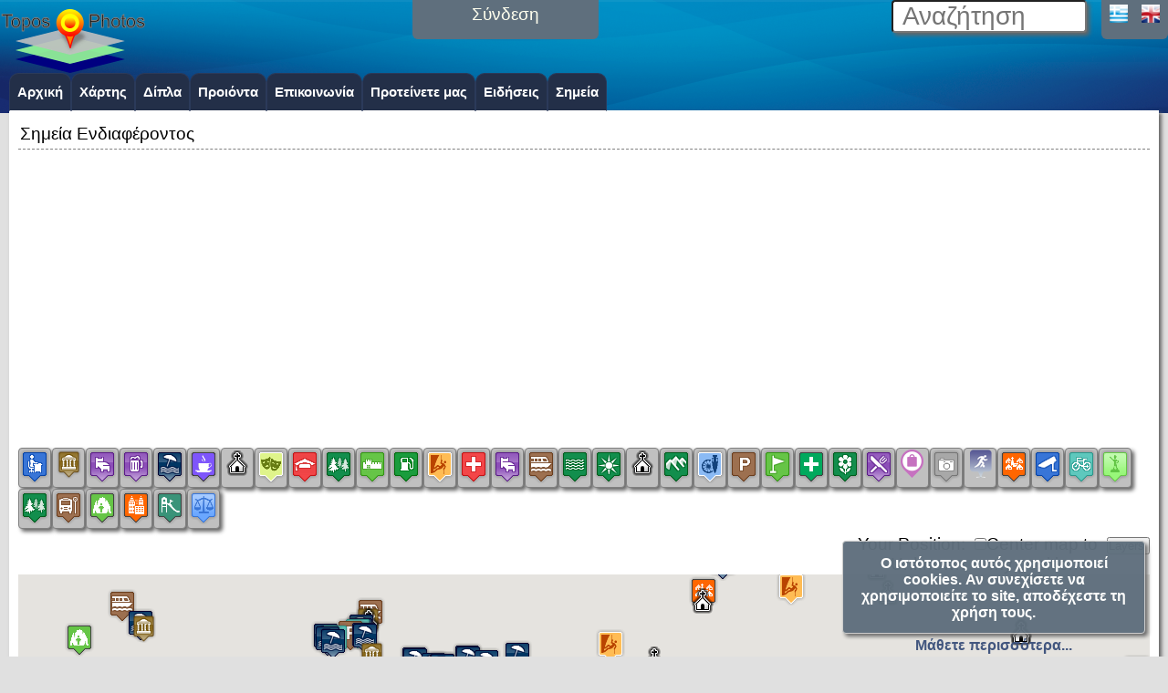

--- FILE ---
content_type: text/html; charset=UTF-8
request_url: https://topo.directory/areainfo/3500/el
body_size: 49392
content:
       <!DOCTYPE html>
<!--


 ******  ****   *****   *****   ****
    |    |  |   |   |   |   |   |
    |    |  |   |   |   |   |   ****
    |    |  |   |***    |   |       |
    |    ****   |       *****   *****

:):):):):):):):):):):):):):):):):):):):):):)
-->

<html lang="el">
<head>
<meta http-equiv="Content-Type" content="text/html; charset=UTF-8" />
<meta charset="UTF-8" />
<meta name="viewport" content="width=device-width, initial-scale=1" />

<title>: Στάση Λεωφορείου  Λασιθίου - Topos.Photos</title> 
 
<meta http-equiv="Content-Language" content="el" /> 

<meta http-equiv="Pragma" content="no-cache"/>
<meta http-equiv="expires" content="0"/>
<meta name="abstract" lang="el" content="Points of interests in Greece. " />
<meta name="description" lang="el" content="Στάση Λεωφορείου -  - Λασιθίου."/>

<meta name="keywords" content=",Στάση Λεωφορείου,,Λασιθίου,Σημεία ενδιαφέροντος, Κρήτη, Ελλάδα, Διαδραστικός Χάρτης, Τουρισμός"/> <meta name="web_author" content="LasT.gr Networks" />
<meta name="Generator" content="LasT.gr, e-order platform" />
<meta name="Author" lang="el-gr" content="topos.photos" />
<meta name="reply-to" content="tavladakis@last.gr"/>
<meta name="robots" content="index, follow" />
<meta name="revisit-after" content="1 days"/>
<meta name="googlebot" content="noodp"/>
<meta name="language" content="el"> 

<meta name="rating" content="general"/>
<meta name="distribution" content="global"/>
<link rel="icon" type="image/png" sizes="192x192" href="/favicon192.png">
<link rel="icon" type="image/png" sizes="96x96" href="/favicon96.png">
<link rel="icon" type="image/png" sizes="32x32" href="/favicon32.png">
<link rel="icon" type="image/png" sizes="16x16" href="/favicon16.png">

<meta property="fb:app_id" content="868044416582480" />
<meta property="fb:admins" content="1054127814"/>
<meta property="og:image" content="https://topo.directory/eorder/imaps/area_photos/640_480/3500----2015-05-17_12.13.09.jpg"/>
<meta property="og:image:secure_url" content="https://topo.directory/eorder/imaps/area_photos/640_480/3500----2015-05-17_12.13.09.jpg"/>
<meta property="og:image:width" content="640"/>
<meta property="og:image:height" content="480"/>
<meta property="og:title" content=": Στάση Λεωφορείου  Λασιθίου"/>
<meta property="og:description" content="Στάση Λεωφορείου -  - Λασιθίου."/>
<meta property="og:site_name" content="Topos.Photos" />
<meta property="og:type" content="website" /> 	
<meta property="og:url" content="https://topo.directory/index.php?sel=areainfo&Area_id=3500&ln=el" />




<meta property="twitter:image"  content="https://topo.directory/eorder/imaps/area_photos/640_480/3500----2015-05-17_12.13.09.jpg">
<meta property="twitter:title" content=": Στάση Λεωφορείου  Λασιθίου">
<meta property="twitter:description" content="Στάση Λεωφορείου -  - Λασιθίου.">
<meta name="twitter:site"  content="Topos.Photos" > 
 


<link rel="stylesheet" href="https://topo.directory/eorder/var/templates/awesome/thickbox.css" type="text/css" />
<style>@import url(https://topo.directory/eorder/var/templates/awesome/style.css);</style>
<style>@import url(https://topo.directory/eorder/var/templates/awesome/topmenu.css);</style>
<style>@import url(https://topo.directory/eorder/var/templates/awesome/header.css);</style>
<style>@import url(https://topo.directory/eorder/var/templates/awesome/footer.css);</style>
<style>@import url(https://topo.directory/eorder/var/templates/awesome/effects.css);</style>
<style>@import url(https://topo.directory/eorder/styles/menu2.css);</style>
<link rel="stylesheet" href="https://topo.directory/eorder/var/templates/awesome/v2.css" type="text/css" />
<link rel="stylesheet" href="https://topo.directory/eorder/var/templates/awesome/inline.css" type="text/css" />
<link rel="stylesheet" href="https://topo.directory/eorder/var/templates/awesome/latest.css" type="text/css" />
<link rel="stylesheet" href="https://topo.directory/eo/imaps/style.css" type="text/css" />
<script  src="https://topo.directory/eorder/jscripts/pulldown/menu.js"></script>
<link href="https://topo.directory/eorder/jscripts/pulldown/menu.css" rel="stylesheet" type="text/css" />

<script src="https://topo.directory/eorder/jscripts/last_general.js"></script>

<script src="https://code.jquery.com/jquery-1.12.4.js"></script>
<script src="https://code.jquery.com/mobile/1.4.5/jquery.mobile-1.4.5.min.js"></script>
<script src="https://code.jquery.com/ui/1.12.1/jquery-ui.js"></script>
<link rel="stylesheet" href="https://code.jquery.com/ui/1.12.1/themes/base/jquery-ui.css">

<script>$.mobile.autoInitializePage = false;</script>
<!--<style>@import url(./eorder/styles/menu2.css);</style>
<style>@import url(./eorder/styles/style.css.php);</style>-->


<!-- <script  src="https://maps.google.com/maps/api/js?sensor=false"></script>
  <script  src="https://maps.googleapis.com/maps/api/js?libraries=places"></script>--> 
<script src="https://maps.googleapis.com/maps/api/js?libraries=places&key=AIzaSyCAjLyftkTvAK6Q24vMJpp6GBtqmG2lMwA" ></script>
 
<script > 
  function doNothing() {}
</script>   
<script >
/* Optional: Temporarily hide the "tabber" class so it does not "flash"
   on the page as plain HTML. After tabber runs, the class is changed
   to "tabberlive" and it will appear. */
document.write('<style>.tabber{display:none;}<\/style>');
var tabberOptions = {manualStartup:true};
</script>
<script  src="https://topo.directory/eorder/jscripts/tabber/tabber.js"></script>

<script src="https://topo.directory/eorder/ajax/lib/ajax_fns.js"></script>
<!--
<script language="javascript"  src="https://topo.directory/eorder/jscripts/autocomplete/autocomplete.js"></script>
<script  src="https://topo.directory/eorder/jscripts/autocomplete/js/ajax.js"></script>
<script  src="https://topo.directory/eorder/jscripts/autocomplete/js/ajax-dynamic-list.js">
-->

 <script language="JavaScript" src="https://topo.directory/eorder/calpopup/CalendarPopup.js"></script>
<script  src="https://topo.directory/dtree/dtree.js"></script>

<script >



function switchMenu(obj) {
	var el = document.getElementById(obj);
	if ( el.style.display != "none" ) {
		el.style.display = 'none';
	}
	else {
		el.style.display = '';
	}
}

</script>

<!-- calendar stylesheet -->
  <link rel="stylesheet" type="text/css" media="all" href="https://topo.directory/jscalendar-1.0/calendar-blue.css" title="win2k-blue" />

  <!-- main calendar program -->
  <script  src="https://topo.directory/jscalendar-1.0/calendar.js"></script>

  <!-- language for the calendar -->
  <script  src="https://topo.directory/jscalendar-1.0/lang/calendar-en.js"></script>

  <!-- the following script defines the Calendar.setup helper function, which makes
       adding a calendar a matter of 1 or 2 lines of code. -->
  <script  src="https://topo.directory/jscalendar-1.0/calendar-setup.js"></script>
  <script  src="https://topo.directory/eorder/comments/comments.js" charset="utf-8"> </script>
  <link href="https://topo.directory/eorder/comments/styles/styles.css"  rel="stylesheet" type="text/css"/>
  

<script >
// JAVASCRIPT (Client) initializations
var client_info;
var ln;
$.post( "https://topo.directory/eorder/modules/transfer2client.php", function( data ) {
console.log (data);
client_info=JSON.parse(data) ;
 //   client_info=data ;
console.log (client_info);
ln=client_info.ln;
user_id=client_info.user_id;
console.log ('user_id='+user_id);

  
   });
</script>
<script  src="https://topo.directory/eorder/jscripts/windows/windows.js"></script>
<link href="https://topo.directory/eorder/jscripts/windows/windows.css" rel="stylesheet" type="text/css" />


<script type="text/javascript" src="https://topo.directory/eo/jscripts/last-ui/last-ui.js"></script>
<script type="text/javascript" src="https://topo.directory/eo/jscripts/last-ui/last_selection/last_selection.js"></script>
<script type="text/javascript" src="https://topo.directory/eo/jscripts/last-ui/last_selection/last_divselect.js"></script>
<link href="https://topo.directory/eo/jscripts/last-ui/last_selection/last_selection.css" rel="stylesheet"   type="text/css" />
<link href="https://topo.directory/eo/jscripts/last-ui/last-ui.css" rel="stylesheet"   type="text/css" />
<script  src="https://topo.directory/eo/jscripts/last-ui/multirange/multirange.js"></script>
<link href="https://topo.directory/eo/jscripts/last-ui/last_windows/last_windows.css" rel="stylesheet" type="text/css" />
<script async src="//pagead2.googlesyndication.com/pagead/js/adsbygoogle.js"></script>
<script>
     (adsbygoogle = window.adsbygoogle || []).push({
          google_ad_client: "ca-pub-5265654963333549",
          enable_page_level_ads: true
     });
</script>

<meta name="theme-color" content="#ff6600">
</head>
<body >
<!--<body>-->
<script>
  (function(i,s,o,g,r,a,m){i['GoogleAnalyticsObject']=r;i[r]=i[r]||function(){
  (i[r].q=i[r].q||[]).push(arguments)},i[r].l=1*new Date();a=s.createElement(o),
  m=s.getElementsByTagName(o)[0];a.async=1;a.src=g;m.parentNode.insertBefore(a,m)
  })(window,document,'script','https://www.google-analytics.com/analytics.js','ga');
  ga('create', 'UA-79719367-1', 'auto');
  ga('send', 'pageview');
</script>
<script src="https://topo.directory/eorder/modules/fb_js_sdk.js"></script>



<!-- HEADER -->
<div id="header">
<div id="menu_toggle_button" style="position:relative;top:0;left:0;float:left;clear:left;margin-top:0px;">
<a href="javascript:toggle_main_menu();" >
<img src="https://topo.directory/eo/images/icons/topmenu_icon.png" style="width: 40px;height:40px;;"> 
</a>
</div> 

<!-- LOGO -->
        		<div id="logo" >
		<a href="/" title=" home" style="font-size: 20px;font-weight: bolder;">
        <img src="https://topo.directory/eorder/var/logos/topo_160_70.png"/>
        </a>
        <br />
        </div>



<!-- Login -->
<script >
function loginform()
{
    //  popup("1");
    document.getElementById("login").innerHTML ='<form method=post action="index.php?sel=user" ><p>Όνομα Χρήστη: <input id="username" type="text" name="username" value="" size="8" placeholder="Όνομα Χρήστη"> Κωδικός: <input type="password" name="passwd" value="" size="5" placeholder="Κωδικός"/> <input type="hidden" name="forcelogin" value="true"/> <input class="button" type="submit" name="Submit" value=" >> "/></p></form>';
    document.getElementById("username").focus();
} 

$( function() 
{
    $( "#login_dlg" ).dialog({
    autoOpen: false,
    show: {
    effect: "blind",
    duration: 250
    },
    hide: {
    effect: "explode",
    duration: 250
    }
    });
    $( "#login_btn" ).on( "click", function() {
    $( "#login_dlg" ).dialog( "open" );
    } );
});
</script>
<div id="login" >  
<div id="login_btn" style="width:100%;height:100%;">
<p>             Σύνδεση</p>
</div>			
</div> 


<!--lng-->
        <div id="lng_box" style="">
        <p>
        <a style="width:25px;" href="https://topo.directory/index.php?sel=areainfo&Area_id=3500&ln=el"><img width="20" height="20" src="https://topo.directory/eorder/images/icons/el.gif" alt="Greek" class="flag" /></a>
<a style="width:25px;" href="https://topo.directory/index.php?sel=areainfo&Area_id=3500&ln=en"><img width="20" height="20" src="https://topo.directory/eorder/images/icons/uk.gif"  alt="English" class="flag"/></a>	
        </p>
        </div>    


<!-- Searchbox-->
        <div id="searchbox_main">

                     <script >
                 //construct an object
                 var ajax_request_object;
                 
                 // initialize an ajax request
                 // this is an ajaxFunction
                 function ajax_request_search1(str)
                 {
                   // alert (str);
                  // str=str.replace("Search",""); 
                  // str = str.trim();
                //document.getElementById("q").value=str; 
                                    
                 	if (str.length>2)
                 	{ //user must press at least 3 keys
                 // alert(str);
                 //display please wait image
                                  document.getElementById("content").innerHTML="<div style=\"width:100%;text-align:center;\"><img src=\"https://topo.directory/eorder/images/wait.gif\"><br>Αναζήτηση στον κατάλογο, παρακαλώ περιμένετε!!!</div>";
                 
                 	
                 //create a new XMLHttpRequest
                 ajax_request_object=GetXmlHttpObject(); //this function is on search.js
                 
                //read the variables from the form
                var prname=document.getElementById("q").value;
                
                //form the url for the ajax request
                var url="https://topo.directory/eorder/ajax/responses/quick_search_products.php";
                url=url+"?search_prname="+prname;
                url=url+"&ln="+"el";
                url=url+"&sid="+Math.random();
                
                //define the function that will handle the server's response'
                ajax_request_object.onreadystatechange=display_search_results;
                
                //finally, send the request
                ajax_request_object.open("GET",url,true);
                ajax_request_object.send(null);
                 } //at least 3 keys
                 }
                
                // the function bellow will handle the servers response
                // this is the onreadystatechange function
                 function display_search_results()
                 {
                 	//when we have a complete response from the server,
                if (ajax_request_object.readyState==4)
                  {
                 //display the response in the oage
                   document.getElementById("content").innerHTML=ajax_request_object.responseText;
                   $window.trigger('scroll');
                  }
                }
                </script >
                <form action="https://topo.directory/index.php" method="get" id="cse-search-box">
                <input id="q" type="text" name="q" 
                        placeholder="Αναζήτηση"
                       onclick=""
                        style="width:200px;font-size: 28px;color: gray;padding-left: 10px;;	-moz-border-radius:4px;	-webkit-border-radius:4px;	border-radius:4px;    -moz-box-shadow: 3px 3px 4px #666;-webkit-box-shadow: 3px 3px 4px #666;box-shadow: 3px 3px 4px #666;" />
                       <script >
                       var timeout = null;
                       // Get the input box
var textInput = document.getElementById('q');

// Init a timeout variable to be used below
var timeout = null;

// Listen for keystroke events
textInput.onkeyup = function (e) {

    // Clear the timeout if it has already been set.
    // This will prevent the previous task from executing
    // if it has been less than <MILLISECONDS>
    clearTimeout(timeout);

    // Make a new timeout set to go off in 800ms
    timeout = setTimeout(function () {
        ajax_request_search1(textInput.value);
    }, 500);
};
                                                   // document.getElementById("q").focus();
                         </script>
                    </form>
</div> <!--Searchbox-->

</div><!-- HEADER -->	
<div style="clear: both;"></div>

<!-- TOP MENU -->




<div class="lt_480" id="navigation" style="margin-top: 0px;">
<div class="innernavigation">

<ul style="max-width: 1250px; "  class="topnav" id="topnav" >
<li  class="topnav ">
<a class="topnav"  href="https://topo.directory/index.php?sel=home&ln=el">
Αρχική</a>
</li>
<li  class="topnav ">
<a class="topnav"  href="https://topo.directory/index.php?sel=gmap&ln=el">
Χάρτης</a>
</li>
<li  class="topnav ">
<a class="topnav"  href="https://topo.directory/index.php?sel=near&ln=el">
Δίπλα</a>
</li>
<li  class="topnav ">
<a class="topnav"  href="https://topo.directory/index.php?sel=showcat&catid=0000&ln=el">
Προιόντα</a>
</li>
<li  class="topnav ">
<a class="topnav"  href="https://topo.directory/index.php?sel=contact&ln=el">
Επικοινωνία</a>
</li>
<li  class="topnav ">
<a class="topnav"  href="https://topo.directory/index.php?sel=sendfriend&ln=el">
Προτείνετε μας</a>
</li>
<li  class="topnav ">
<a class="topnav"  href="https://topo.directory/index.php?sel=news&ln=el">
Ειδήσεις</a>
</li>
<li  class="topnav ">
<a class="topnav"  href="https://topo.directory/index.php?sel=poi&ln=el">
Σημεία</a>
</li>
</ul>


</div>
</div>
                
                
                


<div id="wrap" style="min-height: 1000px;position:relative; ">
            
	<div id="content"  style="min-height: 1000px;position:relative;" class="">
<!--TITLE WRAPPER-->
<div id="titlewrapper" class="title-wrapper" style="border-bottom: 1px gray dashed;margin-left:0px;margin-right: 0px;display: none;"><!--;">-->

	<p class="page-intro" style="">
Σημεία Ενδιαφέροντος</p></div>
<script type="text/javascript">$("#titlewrapper").fadeIn("");  // $("titlewrapper").animate({width: '100%'});
</script>
<!-- MAIN MENU -->

<div style="clear: both;height: 5px;;"></div>

<div style="margin-left: auto;margin-right: auto;text-align:center;display: block;border: 0px solid red;;">
<script async src="//pagead2.googlesyndication.com/pagead/js/adsbygoogle.js"></script>
<!-- banner_resp -->
<ins class="adsbygoogle"
     style="display:block"
     data-ad-client="ca-pub-5265654963333549"
     data-ad-slot="2922781706"
     data-ad-format="auto"></ins>
<script>
(adsbygoogle = window.adsbygoogle || []).push({});
</script>
</div>
<div style="clear: both;height: 20px;;"></div>




<!-- MAIN PAGE -->

<!-- USER MENU --> 
<div style="clear: both;"></div>

<link href="https://topo.directory/eorder/albums/styles/styles.css" rel="stylesheet" type="text/css"/>
<script>
var type='area';
</script>
<script  src="https://topo.directory/eo/albums/slide.js"></script>
<script  src="https://topo.directory/eo/imaps/gis_fns.js.php"></script>
<script>
function toggle(id)
{    
//var    elem1=document.getElementById(id);
  
// elem1 = document.getElementById("navigation");
//var style = window.getComputedStyle(elem1, null); 
//var display_prop=style.getPropertyValue("display");  
// alert(display_prop);
  // if ((display_prop == "block")||(display_prop == "inline")||(display_prop == "table"))
  
// {
 // elem1.style.display = "none"  ;
 // document.getElementById("menu_toggle_button").style.display="block";
 //}
 // else
//{
if ((id=="area_map")||(id=="All")) 
{document.getElementById("area_map").style.display = "block";
document.getElementById("acm_1").style.backgroundColor='#9BC53D';
} else {
    document.getElementById("area_map").style.display = "none"; 
    document.getElementById("acm_1").style.backgroundColor='#E55934';
  }  

if ((id=="area_photos")||(id=="All")) 
{document.getElementById("area_photos").style.display = "block";
document.getElementById("acm_2").style.backgroundColor='#9BC53D';
} else  {
    document.getElementById("area_photos").style.display = "none";
   document.getElementById("acm_2").style.backgroundColor='#E55934';
} 

if ((id=="area_description")||(id=="All")) {
    document.getElementById("area_description").style.display = "block";
 document.getElementById("acm_3").style.backgroundColor='#9BC53D';
   } else  {
        document.getElementById("area_description").style.display = "none"; 
  document.getElementById("acm_3").style.backgroundColor='#E55934';
        } 

if ((id=="places_near")||(id=="All")) {
    document.getElementById("places_near").style.display = "block";
 document.getElementById("acm_4").style.backgroundColor='#9BC53D';
   } else  {
        document.getElementById("places_near").style.display = "none"; 
  document.getElementById("acm_4").style.backgroundColor='#E55934';
      } 
      if (id!="All")  document.getElementById("All").style.backgroundColor='#E55934';
      else  document.getElementById("All").style.backgroundColor='#9BC53D';
//}   

}
</script>
<div id="area_content_menu" style="text-align: center; width:100%; padding-top:10px;">
<div id="acm_1" class="acm_item round shadow" onclick="toggle('area_map')">Map</div>
<div  id="acm_2" class="acm_item round shadow" onclick="toggle('area_photos')">Photos</div>
<div   id="acm_3" class="acm_item round shadow" onclick="toggle('area_description')">Info</div>
<div   id="acm_4" class="acm_item round shadow" onclick="toggle('places_near')">Near</div>
<div  id="All" class="acm_item round shadow"style="margin-right: 0px;;" onclick="toggle('All')">All</div>
</div>

<div style="width: 100%;margin:auto;text-align:center;display:inline-block;">

<div id="area_map">


<div id="selector" style="text-align: center;display: inline-block;">
<form method="POST" action="">
  
<div id="selected"  style=";display: inline-block;text-align: center;">
</div>
<div id="unselected"  style=";display: inline-block;">
 <div id="div_Administration"   class="poi_menu round shadow" style="cursor: pointer;"
 onmouseover="pop_over_me(event,this,'Διοίκηση','div_pop round shadow');"
onmouseout="pop_out_me(event,this);">

<input type="hidden"   type="checkbox" id="Administration" name="Administration" value="Administration"  />
 <img src="https://topo.directory/eorder/imaps/icons/workoffice.png"><br />
 
<script type="text/javascript">
   if (document.getElementById("selector").offsetWidth<600) toggle_selector();
document.getElementById('Administration').onclick=function(){update_markers(map1);};
document.getElementById('div_Administration').onclick=function(){poi_type_selected(map1,'Administration');};

</script>
</div>
  <div id="div_AncientSite"   class="poi_menu round shadow" style="cursor: pointer;"
 onmouseover="pop_over_me(event,this,'Αρχαιολογικός Χώρος','div_pop round shadow');"
onmouseout="pop_out_me(event,this);">

<input type="hidden"   type="checkbox" id="AncientSite" name="AncientSite" value="AncientSite"  />
 <img src="https://topo.directory/eorder/imaps/icons/ancientsite.png"><br />
 
<script type="text/javascript">
   if (document.getElementById("selector").offsetWidth<600) toggle_selector();
document.getElementById('AncientSite').onclick=function(){update_markers(map1);};
document.getElementById('div_AncientSite').onclick=function(){poi_type_selected(map1,'AncientSite');};

</script>
</div>
  <div id="div_Appartment"   class="poi_menu round shadow" style="cursor: pointer;"
 onmouseover="pop_over_me(event,this,'Διαμερίσματα','div_pop round shadow');"
onmouseout="pop_out_me(event,this);">

<input type="hidden"   type="checkbox" id="Appartment" name="Appartment" value="Appartment"  />
 <img src="https://topo.directory/eorder/imaps/icons/hotel.png"><br />
 
<script type="text/javascript">
   if (document.getElementById("selector").offsetWidth<600) toggle_selector();
document.getElementById('Appartment').onclick=function(){update_markers(map1);};
document.getElementById('div_Appartment').onclick=function(){poi_type_selected(map1,'Appartment');};

</script>
</div>
  <div id="div_Bar"   class="poi_menu round shadow" style="cursor: pointer;"
 onmouseover="pop_over_me(event,this,'Bars','div_pop round shadow');"
onmouseout="pop_out_me(event,this);">

<input type="hidden"   type="checkbox" id="Bar" name="Bar" value="Bar"  />
 <img src="https://topo.directory/eorder/imaps/icons/bar.png"><br />
 
<script type="text/javascript">
   if (document.getElementById("selector").offsetWidth<600) toggle_selector();
document.getElementById('Bar').onclick=function(){update_markers(map1);};
document.getElementById('div_Bar').onclick=function(){poi_type_selected(map1,'Bar');};

</script>
</div>
  <div id="div_Beach"   class="poi_menu round shadow" style="cursor: pointer;"
 onmouseover="pop_over_me(event,this,'Παραλίες','div_pop round shadow');"
onmouseout="pop_out_me(event,this);">

<input type="hidden"   type="checkbox" id="Beach" name="Beach" value="Beach"  />
 <img src="https://topo.directory/eorder/imaps/icons/beach.png"><br />
 
<script type="text/javascript">
   if (document.getElementById("selector").offsetWidth<600) toggle_selector();
document.getElementById('Beach').onclick=function(){update_markers(map1);};
document.getElementById('div_Beach').onclick=function(){poi_type_selected(map1,'Beach');};

</script>
</div>
  <div id="div_Cafe"   class="poi_menu round shadow" style="cursor: pointer;"
 onmouseover="pop_over_me(event,this,'Καφετέριες','div_pop round shadow');"
onmouseout="pop_out_me(event,this);">

<input type="hidden"   type="checkbox" id="Cafe" name="Cafe" value="Cafe"  />
 <img src="https://topo.directory/eorder/imaps/icons/cafe.png"><br />
 
<script type="text/javascript">
   if (document.getElementById("selector").offsetWidth<600) toggle_selector();
document.getElementById('Cafe').onclick=function(){update_markers(map1);};
document.getElementById('div_Cafe').onclick=function(){poi_type_selected(map1,'Cafe');};

</script>
</div>
  <div id="div_Church"   class="poi_menu round shadow" style="cursor: pointer;"
 onmouseover="pop_over_me(event,this,'Εκκλησίες','div_pop round shadow');"
onmouseout="pop_out_me(event,this);">

<input type="hidden"   type="checkbox" id="Church" name="Church" value="Church"  />
 <img src="https://topo.directory/eorder/imaps/icons/church.png"><br />
 
<script type="text/javascript">
   if (document.getElementById("selector").offsetWidth<600) toggle_selector();
document.getElementById('Church').onclick=function(){update_markers(map1);};
document.getElementById('div_Church').onclick=function(){poi_type_selected(map1,'Church');};

</script>
</div>
  <div id="div_Culture"   class="poi_menu round shadow" style="cursor: pointer;"
 onmouseover="pop_over_me(event,this,'Πολιτισμός','div_pop round shadow');"
onmouseout="pop_out_me(event,this);">

<input type="hidden"   type="checkbox" id="Culture" name="Culture" value="Culture"  />
 <img src="https://topo.directory/eorder/imaps/icons/theater.png"><br />
 
<script type="text/javascript">
   if (document.getElementById("selector").offsetWidth<600) toggle_selector();
document.getElementById('Culture').onclick=function(){update_markers(map1);};
document.getElementById('div_Culture').onclick=function(){poi_type_selected(map1,'Culture');};

</script>
</div>
  <div id="div_Education"   class="poi_menu round shadow" style="cursor: pointer;"
 onmouseover="pop_over_me(event,this,'Εκπαίδευση','div_pop round shadow');"
onmouseout="pop_out_me(event,this);">

<input type="hidden"   type="checkbox" id="Education" name="Education" value="Education"  />
 <img src="https://topo.directory/eorder/imaps/icons/university.png"><br />
 
<script type="text/javascript">
   if (document.getElementById("selector").offsetWidth<600) toggle_selector();
document.getElementById('Education').onclick=function(){update_markers(map1);};
document.getElementById('div_Education').onclick=function(){poi_type_selected(map1,'Education');};

</script>
</div>
  <div id="div_Forest"   class="poi_menu round shadow" style="cursor: pointer;"
 onmouseover="pop_over_me(event,this,'Δάση','div_pop round shadow');"
onmouseout="pop_out_me(event,this);">

<input type="hidden"   type="checkbox" id="Forest" name="Forest" value="Forest"  />
 <img src="https://topo.directory/eorder/imaps/icons/forest2.png"><br />
 
<script type="text/javascript">
   if (document.getElementById("selector").offsetWidth<600) toggle_selector();
document.getElementById('Forest').onclick=function(){update_markers(map1);};
document.getElementById('div_Forest').onclick=function(){poi_type_selected(map1,'Forest');};

</script>
</div>
  <div id="div_Forts"   class="poi_menu round shadow" style="cursor: pointer;"
 onmouseover="pop_over_me(event,this,'Φρούρια','div_pop round shadow');"
onmouseout="pop_out_me(event,this);">

<input type="hidden"   type="checkbox" id="Forts" name="Forts" value="Forts"  />
 <img src="https://topo.directory/eorder/imaps/icons/citywalls.png"><br />
 
<script type="text/javascript">
   if (document.getElementById("selector").offsetWidth<600) toggle_selector();
document.getElementById('Forts').onclick=function(){update_markers(map1);};
document.getElementById('div_Forts').onclick=function(){poi_type_selected(map1,'Forts');};

</script>
</div>
  <div id="div_Gas"   class="poi_menu round shadow" style="cursor: pointer;"
 onmouseover="pop_over_me(event,this,'Βενζινάδικα','div_pop round shadow');"
onmouseout="pop_out_me(event,this);">

<input type="hidden"   type="checkbox" id="Gas" name="Gas" value="Gas"  />
 <img src="https://topo.directory/eorder/imaps/icons/gasstation.png"><br />
 
<script type="text/javascript">
   if (document.getElementById("selector").offsetWidth<600) toggle_selector();
document.getElementById('Gas').onclick=function(){update_markers(map1);};
document.getElementById('div_Gas').onclick=function(){poi_type_selected(map1,'Gas');};

</script>
</div>
  <div id="div_Gorge"   class="poi_menu round shadow" style="cursor: pointer;"
 onmouseover="pop_over_me(event,this,'Φαράγγια','div_pop round shadow');"
onmouseout="pop_out_me(event,this);">

<input type="hidden"   type="checkbox" id="Gorge" name="Gorge" value="Gorge"  />
 <img src="https://topo.directory/eorder/imaps/icons/climbing.png"><br />
 
<script type="text/javascript">
   if (document.getElementById("selector").offsetWidth<600) toggle_selector();
document.getElementById('Gorge').onclick=function(){update_markers(map1);};
document.getElementById('div_Gorge').onclick=function(){poi_type_selected(map1,'Gorge');};

</script>
</div>
  <div id="div_Hospital"   class="poi_menu round shadow" style="cursor: pointer;"
 onmouseover="pop_over_me(event,this,'Νοσοκομεία','div_pop round shadow');"
onmouseout="pop_out_me(event,this);">

<input type="hidden"   type="checkbox" id="Hospital" name="Hospital" value="Hospital"  />
 <img src="https://topo.directory/eorder/imaps/icons/firstaid.png"><br />
 
<script type="text/javascript">
   if (document.getElementById("selector").offsetWidth<600) toggle_selector();
document.getElementById('Hospital').onclick=function(){update_markers(map1);};
document.getElementById('div_Hospital').onclick=function(){poi_type_selected(map1,'Hospital');};

</script>
</div>
  <div id="div_Hotel"   class="poi_menu round shadow" style="cursor: pointer;"
 onmouseover="pop_over_me(event,this,'Ξενοδοχεία','div_pop round shadow');"
onmouseout="pop_out_me(event,this);">

<input type="hidden"   type="checkbox" id="Hotel" name="Hotel" value="Hotel"  />
 <img src="https://topo.directory/eorder/imaps/icons/hotel.png"><br />
 
<script type="text/javascript">
   if (document.getElementById("selector").offsetWidth<600) toggle_selector();
document.getElementById('Hotel').onclick=function(){update_markers(map1);};
document.getElementById('div_Hotel').onclick=function(){poi_type_selected(map1,'Hotel');};

</script>
</div>
  <div id="div_Island"   class="poi_menu round shadow" style="cursor: pointer;"
 onmouseover="pop_over_me(event,this,'Νησιά','div_pop round shadow');"
onmouseout="pop_out_me(event,this);">

<input type="hidden"   type="checkbox" id="Island" name="Island" value="Island"  />
 <img src="https://topo.directory/eorder/imaps/icons/ferry.png"><br />
 
<script type="text/javascript">
   if (document.getElementById("selector").offsetWidth<600) toggle_selector();
document.getElementById('Island').onclick=function(){update_markers(map1);};
document.getElementById('div_Island').onclick=function(){poi_type_selected(map1,'Island');};

</script>
</div>
  <div id="div_Lake"   class="poi_menu round shadow" style="cursor: pointer;"
 onmouseover="pop_over_me(event,this,'Λίμνες','div_pop round shadow');"
onmouseout="pop_out_me(event,this);">

<input type="hidden"   type="checkbox" id="Lake" name="Lake" value="Lake"  />
 <img src="https://topo.directory/eorder/imaps/icons/lake.png"><br />
 
<script type="text/javascript">
   if (document.getElementById("selector").offsetWidth<600) toggle_selector();
document.getElementById('Lake').onclick=function(){update_markers(map1);};
document.getElementById('div_Lake').onclick=function(){poi_type_selected(map1,'Lake');};

</script>
</div>
  <div id="div_Lighthouses"   class="poi_menu round shadow" style="cursor: pointer;"
 onmouseover="pop_over_me(event,this,'Φάροι','div_pop round shadow');"
onmouseout="pop_out_me(event,this);">

<input type="hidden"   type="checkbox" id="Lighthouses" name="Lighthouses" value="Lighthouses"  />
 <img src="https://topo.directory/eorder/imaps/icons/sunny.png"><br />
 
<script type="text/javascript">
   if (document.getElementById("selector").offsetWidth<600) toggle_selector();
document.getElementById('Lighthouses').onclick=function(){update_markers(map1);};
document.getElementById('div_Lighthouses').onclick=function(){poi_type_selected(map1,'Lighthouses');};

</script>
</div>
  <div id="div_Monastery"   class="poi_menu round shadow" style="cursor: pointer;"
 onmouseover="pop_over_me(event,this,'Μοναστήρια','div_pop round shadow');"
onmouseout="pop_out_me(event,this);">

<input type="hidden"   type="checkbox" id="Monastery" name="Monastery" value="Monastery"  />
 <img src="https://topo.directory/eorder/imaps/icons/church.png"><br />
 
<script type="text/javascript">
   if (document.getElementById("selector").offsetWidth<600) toggle_selector();
document.getElementById('Monastery').onclick=function(){update_markers(map1);};
document.getElementById('div_Monastery').onclick=function(){poi_type_selected(map1,'Monastery');};

</script>
</div>
  <div id="div_Mounts"   class="poi_menu round shadow" style="cursor: pointer;"
 onmouseover="pop_over_me(event,this,'Βουνά','div_pop round shadow');"
onmouseout="pop_out_me(event,this);">

<input type="hidden"   type="checkbox" id="Mounts" name="Mounts" value="Mounts"  />
 <img src="https://topo.directory/eorder/imaps/icons/mountains.png"><br />
 
<script type="text/javascript">
   if (document.getElementById("selector").offsetWidth<600) toggle_selector();
document.getElementById('Mounts').onclick=function(){update_markers(map1);};
document.getElementById('div_Mounts').onclick=function(){poi_type_selected(map1,'Mounts');};

</script>
</div>
  <div id="div_Museum"   class="poi_menu round shadow" style="cursor: pointer;"
 onmouseover="pop_over_me(event,this,'Μουσεία','div_pop round shadow');"
onmouseout="pop_out_me(event,this);">

<input type="hidden"   type="checkbox" id="Museum" name="Museum" value="Museum"  />
 <img src="https://topo.directory/eorder/imaps/icons/museum_archeological.png"><br />
 
<script type="text/javascript">
   if (document.getElementById("selector").offsetWidth<600) toggle_selector();
document.getElementById('Museum').onclick=function(){update_markers(map1);};
document.getElementById('div_Museum').onclick=function(){poi_type_selected(map1,'Museum');};

</script>
</div>
  <div id="div_Parking"   class="poi_menu round shadow" style="cursor: pointer;"
 onmouseover="pop_over_me(event,this,'Παρκινγ','div_pop round shadow');"
onmouseout="pop_out_me(event,this);">

<input type="hidden"   type="checkbox" id="Parking" name="Parking" value="Parking"  />
 <img src="https://topo.directory/eorder/imaps/icons/parking.png"><br />
 
<script type="text/javascript">
   if (document.getElementById("selector").offsetWidth<600) toggle_selector();
document.getElementById('Parking').onclick=function(){update_markers(map1);};
document.getElementById('div_Parking').onclick=function(){poi_type_selected(map1,'Parking');};

</script>
</div>
  <div id="div_Peaks"   class="poi_menu round shadow" style="cursor: pointer;"
 onmouseover="pop_over_me(event,this,'Peaks','div_pop round shadow');"
onmouseout="pop_out_me(event,this);">

<input type="hidden"   type="checkbox" id="Peaks" name="Peaks" value="Peaks"  />
 <img src="https://topo.directory/eorder/imaps/icons/flag-export.png"><br />
 
<script type="text/javascript">
   if (document.getElementById("selector").offsetWidth<600) toggle_selector();
document.getElementById('Peaks').onclick=function(){update_markers(map1);};
document.getElementById('div_Peaks').onclick=function(){poi_type_selected(map1,'Peaks');};

</script>
</div>
  <div id="div_Pharmacy"   class="poi_menu round shadow" style="cursor: pointer;"
 onmouseover="pop_over_me(event,this,'Pharmacy','div_pop round shadow');"
onmouseout="pop_out_me(event,this);">

<input type="hidden"   type="checkbox" id="Pharmacy" name="Pharmacy" value="Pharmacy"  />
 <img src="https://topo.directory/eorder/imaps/icons/pharmacy.png"><br />
 
<script type="text/javascript">
   if (document.getElementById("selector").offsetWidth<600) toggle_selector();
document.getElementById('Pharmacy').onclick=function(){update_markers(map1);};
document.getElementById('div_Pharmacy').onclick=function(){poi_type_selected(map1,'Pharmacy');};

</script>
</div>
  <div id="div_PlainsPlateaus"   class="poi_menu round shadow" style="cursor: pointer;"
 onmouseover="pop_over_me(event,this,'Πεδιάδες-Οροπέδια','div_pop round shadow');"
onmouseout="pop_out_me(event,this);">

<input type="hidden"   type="checkbox" id="PlainsPlateaus" name="PlainsPlateaus" value="PlainsPlateaus"  />
 <img src="https://topo.directory/eorder/imaps/icons/flowers.png"><br />
 
<script type="text/javascript">
   if (document.getElementById("selector").offsetWidth<600) toggle_selector();
document.getElementById('PlainsPlateaus').onclick=function(){update_markers(map1);};
document.getElementById('div_PlainsPlateaus').onclick=function(){poi_type_selected(map1,'PlainsPlateaus');};

</script>
</div>
  <div id="div_Restaurant"   class="poi_menu round shadow" style="cursor: pointer;"
 onmouseover="pop_over_me(event,this,'Εστιατόρια','div_pop round shadow');"
onmouseout="pop_out_me(event,this);">

<input type="hidden"   type="checkbox" id="Restaurant" name="Restaurant" value="Restaurant"  />
 <img src="https://topo.directory/eorder/imaps/icons/restaurant.png"><br />
 
<script type="text/javascript">
   if (document.getElementById("selector").offsetWidth<600) toggle_selector();
document.getElementById('Restaurant').onclick=function(){update_markers(map1);};
document.getElementById('div_Restaurant').onclick=function(){poi_type_selected(map1,'Restaurant');};

</script>
</div>
  <div id="div_Shop"   class="poi_menu round shadow" style="cursor: pointer;"
 onmouseover="pop_over_me(event,this,'Καταστήματα','div_pop round shadow');"
onmouseout="pop_out_me(event,this);">

<input type="hidden"   type="checkbox" id="Shop" name="Shop" value="Shop"  />
 <img src="https://topo.directory/eorder/imaps/icons/shop.png"><br />
 
<script type="text/javascript">
   if (document.getElementById("selector").offsetWidth<600) toggle_selector();
document.getElementById('Shop').onclick=function(){update_markers(map1);};
document.getElementById('div_Shop').onclick=function(){poi_type_selected(map1,'Shop');};

</script>
</div>
  <div id="div_Site"   class="poi_menu round shadow" style="cursor: pointer;"
 onmouseover="pop_over_me(event,this,'Τόπος','div_pop round shadow');"
onmouseout="pop_out_me(event,this);">

<input type="hidden"   type="checkbox" id="Site" name="Site" value="Site"  />
 <img src="https://topo.directory/eorder/imaps/icons/photo.png"><br />
 
<script type="text/javascript">
   if (document.getElementById("selector").offsetWidth<600) toggle_selector();
document.getElementById('Site').onclick=function(){update_markers(map1);};
document.getElementById('div_Site').onclick=function(){poi_type_selected(map1,'Site');};

</script>
</div>
  <div id="div_Sports"   class="poi_menu round shadow" style="cursor: pointer;"
 onmouseover="pop_over_me(event,this,'Αθλητικά','div_pop round shadow');"
onmouseout="pop_out_me(event,this);">

<input type="hidden"   type="checkbox" id="Sports" name="Sports" value="Sports"  />
 <img src="https://topo.directory/eorder/imaps/icons/sport.png"><br />
 
<script type="text/javascript">
   if (document.getElementById("selector").offsetWidth<600) toggle_selector();
document.getElementById('Sports').onclick=function(){update_markers(map1);};
document.getElementById('div_Sports').onclick=function(){poi_type_selected(map1,'Sports');};

</script>
</div>
  <div id="div_TownVillage"   class="poi_menu round shadow" style="cursor: pointer;"
 onmouseover="pop_over_me(event,this,'Πόλεις-Χωριά','div_pop round shadow');"
onmouseout="pop_out_me(event,this);">

<input type="hidden"   type="checkbox" id="TownVillage" name="TownVillage" value="TownVillage"  />
 <img src="https://topo.directory/eorder/imaps/icons/village.png"><br />
 
<script type="text/javascript">
   if (document.getElementById("selector").offsetWidth<600) toggle_selector();
document.getElementById('TownVillage').onclick=function(){update_markers(map1);};
document.getElementById('div_TownVillage').onclick=function(){poi_type_selected(map1,'TownVillage');};

</script>
</div>
  <div id="div_TrafficCamera"   class="poi_menu round shadow" style="cursor: pointer;"
 onmouseover="pop_over_me(event,this,'Κάμερες Τροχαίας','div_pop round shadow');"
onmouseout="pop_out_me(event,this);">

<input type="hidden"   type="checkbox" id="TrafficCamera" name="TrafficCamera" value="TrafficCamera"  />
 <img src="https://topo.directory/eorder/imaps/icons/cctv.png"><br />
 
<script type="text/javascript">
   if (document.getElementById("selector").offsetWidth<600) toggle_selector();
document.getElementById('TrafficCamera').onclick=function(){update_markers(map1);};
document.getElementById('div_TrafficCamera').onclick=function(){poi_type_selected(map1,'TrafficCamera');};

</script>
</div>
  <div id="div_Transportation"   class="poi_menu round shadow" style="cursor: pointer;"
 onmouseover="pop_over_me(event,this,'Μεταφορές','div_pop round shadow');"
onmouseout="pop_out_me(event,this);">

<input type="hidden"   type="checkbox" id="Transportation" name="Transportation" value="Transportation"  />
 <img src="https://topo.directory/eorder/imaps/icons/bicycle_shop.png"><br />
 
<script type="text/javascript">
   if (document.getElementById("selector").offsetWidth<600) toggle_selector();
document.getElementById('Transportation').onclick=function(){update_markers(map1);};
document.getElementById('div_Transportation').onclick=function(){poi_type_selected(map1,'Transportation');};

</script>
</div>
  <div id="div_Statue"   class="poi_menu round shadow" style="cursor: pointer;"
 onmouseover="pop_over_me(event,this,'Άγαλμα','div_pop round shadow');"
onmouseout="pop_out_me(event,this);">

<input type="hidden"   type="checkbox" id="Statue" name="Statue" value="Statue"  />
 <img src="https://topo.directory/eorder/imaps/icons/statue-2.png"><br />
 
<script type="text/javascript">
   if (document.getElementById("selector").offsetWidth<600) toggle_selector();
document.getElementById('Statue').onclick=function(){update_markers(map1);};
document.getElementById('div_Statue').onclick=function(){poi_type_selected(map1,'Statue');};

</script>
</div>
  <div id="div_Park"   class="poi_menu round shadow" style="cursor: pointer;"
 onmouseover="pop_over_me(event,this,'Πάρκο','div_pop round shadow');"
onmouseout="pop_out_me(event,this);">

<input type="hidden"   type="checkbox" id="Park" name="Park" value="Park"  />
 <img src="https://topo.directory/eorder/imaps/icons/forest2.png"><br />
 
<script type="text/javascript">
   if (document.getElementById("selector").offsetWidth<600) toggle_selector();
document.getElementById('Park').onclick=function(){update_markers(map1);};
document.getElementById('div_Park').onclick=function(){poi_type_selected(map1,'Park');};

</script>
</div>
  <div id="div_Busstop"   class="poi_menu round shadow" style="cursor: pointer;"
 onmouseover="pop_over_me(event,this,'Στάση Λεωφορείου','div_pop round shadow');"
onmouseout="pop_out_me(event,this);">

<input type="hidden"   type="checkbox" id="Busstop" name="Busstop" value="Busstop"  />
 <img src="https://topo.directory/eorder/imaps/icons/busstop.png"><br />
 
<script type="text/javascript">
   if (document.getElementById("selector").offsetWidth<600) toggle_selector();
document.getElementById('Busstop').onclick=function(){update_markers(map1);};
document.getElementById('div_Busstop').onclick=function(){poi_type_selected(map1,'Busstop');};

</script>
</div>
  <div id="div_Cave"   class="poi_menu round shadow" style="cursor: pointer;"
 onmouseover="pop_over_me(event,this,'Σπήλαιο','div_pop round shadow');"
onmouseout="pop_out_me(event,this);">

<input type="hidden"   type="checkbox" id="Cave" name="Cave" value="Cave"  />
 <img src="https://topo.directory/eorder/imaps/icons/cave.png"><br />
 
<script type="text/javascript">
   if (document.getElementById("selector").offsetWidth<600) toggle_selector();
document.getElementById('Cave').onclick=function(){update_markers(map1);};
document.getElementById('div_Cave').onclick=function(){poi_type_selected(map1,'Cave');};

</script>
</div>
  <div id="div_City"   class="poi_menu round shadow" style="cursor: pointer;"
 onmouseover="pop_over_me(event,this,'Πόλη','div_pop round shadow');"
onmouseout="pop_out_me(event,this);">

<input type="hidden"   type="checkbox" id="City" name="City" value="City"  />
 <img src="https://topo.directory/eorder/imaps/icons/city.png"><br />
 
<script type="text/javascript">
   if (document.getElementById("selector").offsetWidth<600) toggle_selector();
document.getElementById('City').onclick=function(){update_markers(map1);};
document.getElementById('div_City').onclick=function(){poi_type_selected(map1,'City');};

</script>
</div>
  <div id="div_Playground"   class="poi_menu round shadow" style="cursor: pointer;"
 onmouseover="pop_over_me(event,this,'Παιδική Χαρά','div_pop round shadow');"
onmouseout="pop_out_me(event,this);">

<input type="hidden"   type="checkbox" id="Playground" name="Playground" value="Playground"  />
 <img src="https://topo.directory/eorder/imaps/icons/playground.png"><br />
 
<script type="text/javascript">
   if (document.getElementById("selector").offsetWidth<600) toggle_selector();
document.getElementById('Playground').onclick=function(){update_markers(map1);};
document.getElementById('div_Playground').onclick=function(){poi_type_selected(map1,'Playground');};

</script>
</div>
  <div id="div_Law"   class="poi_menu round shadow" style="cursor: pointer;"
 onmouseover="pop_over_me(event,this,'Νομικά','div_pop round shadow');"
onmouseout="pop_out_me(event,this);">

<input type="hidden"   type="checkbox" id="Law" name="Law" value="Law"  />
 <img src="https://topo.directory/eorder/imaps/icons/court.png"><br />
 
<script type="text/javascript">
   if (document.getElementById("selector").offsetWidth<600) toggle_selector();
document.getElementById('Law').onclick=function(){update_markers(map1);};
document.getElementById('div_Law').onclick=function(){poi_type_selected(map1,'Law');};

</script>
</div>
 </div>
</form>
</div>

    <!--Map Tools-->
<div style="float: right;display: inline-block;">
<div style="float:right; display:inline-block">
<input type="button" value="Layers " onclick="toggle_selector();"/> 
</div> 
<div style="float: right;display: inline-block;margin-right:10px;">
<form>
<input type="checkbox" name="snap2yah" id="snap2yah" onclick="toggle_snap_yah()" value="Update" />Center map to<br> my position.
</form>
</div>
 <!--You are here-->
 
<div id="yah_address"  style="float: right;display: inline-block;margin-right: 10px;;">
Your Position:<br />
<div id="yah" style="float: right;display: inline-block;">Unknown</div></div>
</div>           

<div id="gmap" style=";text-align:center;background-color: silver;;float:left;clear: left;width: 100%; height: 400px; max-height: 400px;margin:auto;">
    </div> 

   <script >
  // alert (document.getElementById("selector").offsetWidth);
   if (document.getElementById("selector").offsetWidth<600) toggle_selector();
var x = document.getElementById("yah_address");
var mapcanvas;
var  info_window=new Array();

var map1;
var enable_zoom_levels=true;
var enable_edit=false;


var areaid='3500';
if (navigator.geolocation) { //alert ('geolocation');
  navigator.geolocation.getCurrentPosition(create_yah);  //show the u are here
} else {
   x.innerHTML ='Geo Location is not supported';
}

create_map('gmap','35.16792069209291','25.94687595963478',13);

var area_location = new google.maps.LatLng(35.16792069209291, 25.94687595963478);
//insert_single_marker(map1,'-1','25.94687595963478','35.16792069209291','','3500','');
//markers['-1'].setAnimation(google.maps.Animation.BOUNCE);


//updateLocation();
</script>
</div>



<!-- Photos-->
<div id="area_photos" style="">
<div id="productimages" style="display: inline-block;">
<script >  
 images[0]='2768'; images_filename[0]='3500----2015-05-17_12.13.09.jpg';

</script>
<div id="album_3500" class="photo_album" style=""  >
<div class="round shadow" id="img_preview_container" style="margin-bottom:0px;width: 95%;min-width:300px;height:400px;text-align:center;background-color:#282828 ;vertical-align: middle;display: inline-block;    line-height: 400px;
;">
<img id="img_preview" src="" style="border: 1px solid rgb(102, 102, 102);vertical-align: middle;">
<img id="preload_img_preview" style="display: none;;">
<script>
var previewimgindex;
var ln='el';
function change_img_preview(index)
{// alert (ln); 
var img_preload=   document.getElementById('preload_img_preview'); //the image element
img_preload.onload = function() { 
    var MaxY=400;
  var img =   document.getElementById('img_preview'); //the image element
    var img_nwidth = this.naturalWidth ;
    var img_nheight = this.naturalHeight;
   // alert(img_nwidth+','+img_nheight);
    var cntnr = document.getElementById('area_photos'); //the image containing div
    var img_desired_width = 0.90*cntnr.clientWidth;
  
    if (img_nwidth<img_desired_width)
   { //alert('1');
    img_height_set=img_nheight;
    img_width_set=img_nwidth;
   }
   else
   {//alert('2');
    if (img_desired_width>640)img_desired_width=640;
    img_width_set=img_desired_width;
     // alert ('->'+img.style.width);
    var img_height_set=img_desired_width*img_nheight/img_nwidth;
  //  alert ('->'+img.style.width);
}//
if (img_height_set>MaxY)
{
    img_height_set=MaxY;
    img_width_set=MaxY*img_nwidth/img_nheight;
    
}

// cntnr.style.height=img.style.height+'px'; 
img.style.width = img_width_set+'px';
 img.style.height=img_height_set+'px';       
previewimgindex=index;
    img.src=img_preload.src;//'https://topo.directory/eorder/imaps/area_photos/640_480/'+newfile;
  
  if (ln=='el')
document.getElementById('details').innerHTML="<a href='https://topo.directory/index.php?sel=areaphoto_details&ln=el&filename="+images_filename[index]+"'>Λεπτομέρειες εικόνας</a>";   
else
document.getElementById('details').innerHTML="<a href='https://topo.directory/index.php?sel=areaphoto_details&ln=el&filename="+images_filename[index]+"'>Image Details</a>";   

                    
  
 

} 
   // alert (images_filename[index]);
   img_preload.src='https://topo.directory/eorder/imaps/area_photos/640_480/'+images_filename[index];

   //alert(newfile); 
}
function preview_next()
{
 var   target=previewimgindex-1;
if (target==-1)target=images.length-1;
//alert (previewimgindex+'->'+target);
change_img_preview(target);
}
function preview_prev()
{var  target=(previewimgindex+1)%images.length; //alert (previewimgindex+'->'+target);
change_img_preview(target);
}

$("#img_preview").on("swipeleft",function(event){
 preview_prev();
  });                       
$("#img_preview").on("swiperight",function(event){
    preview_next();
});  
document.getElementById('img_preview').addEventListener('click',function(){
        var main_photo_width=800;
        var main_photo_height=600;
       // alert('previewimgindex='+previewimgindex);
        document.getElementById('transparent').style.display ='block';
        view_photo(previewimgindex,main_photo_width,main_photo_height,type,'el');
        view_caption(previewimgindex);
        view_comments(previewimgindex);
          },false);


change_img_preview(0);
    

</script>
</div>
<div id="details"  class="round shadow" style="background-color: silver; border: 1px dashed grey; text-align: center;padding: 10px;width: 90%;display: inline-block;cursor: pointer;">
		
</div>
<div style="clear: both;height: 10px;;"></div>
<div style="clear: both;height: 100px;;">
<script async src="//pagead2.googlesyndication.com/pagead/js/adsbygoogle.js"></script>
<!-- 320_100 -->
<ins class="adsbygoogle"
     style="display:inline-block;width:320px;height:100px"
     data-ad-client="ca-pub-5265654963333549"
     data-ad-slot="3096243960"></ins>
<script>
(adsbygoogle = window.adsbygoogle || []).push({});
</script>
</div>

<a href="https://topo.directory/index.php?sel=show_album&ln=el&area_id=3500">
<div class="round shadow" style="background-color: silver; border: 1px dashed grey; text-align: center;padding: 10px;width: 90%;display: inline-block;cursor: pointer;">
	Περισσότερες Φωτογραφίες	
</div>   </a>
<div style="clear: both;height: 5px;;"></div>

<div id="2768"  class="thumb_photo round shadow"
        onclick=" document.getElementById('transparent').style.display ='block';view_photo('0','800','600',type,'el');view_caption('0');view_comments('0');">
       
        <img 
        style="opacity:1;filter:alpha(opacity=100);border:1px solid #666; vertical-align: middle;" 
       
src="https://topo.directory/eorder/imaps/area_photos/100_75/3500----2015-05-17_12.13.09.jpg"
onmouseout="this.style.opacity=1;this.filters.alpha.opacity=100"
onmouseover="change_img_preview(0);this.style.opacity=0.8;this.filters.alpha.opacity=80;"/>
      </div>
        <script > max_photo_index=1  </script>



<a href="https://topo.directory/index.php?sel=upload_photos&area_id=3500&ln=el">
<div class="round shadow" style="background-color: silver; border: 1px dashed grey; text-align: center;padding: 10px;width: 90%;display: inline-block;cursor: pointer;">
<img src="https://topo.directory/eo/images/icons/upload.png" width="64" height="64" style="float:left;margin: 5px;;"/>
Ανεβάστε φωτογραφίες από </br>
<strong>Στάση Λεωφορείου</strong></br> και μοιραστείτε τις μαζί μας!<br /> Πατήστε εδώ.
</div>
</a>
<div style="clear: both;height: 5px;;"></div>


</div>


</div>



<div id="transparent" class="transparent" style="display: none;background-color: rgba(0,0,0,0.8);" onclick="close_transparent();;">
<div id="photo" class="photo" onclick="stop_onclick();" style="opacity:1;">
<div id="close" class="close" onclick="close_transparent();;">
<img src="https://topo.directory/eorder/albums/close_icon_small.png"/>
</div>
<div class="outside round shadow" onmouseover="getElementById('previous').style.display='block';getElementById('next').style.display='block';" 
onmouseout="getElementById('previous').style.display='none';getElementById('next').style.display='none';"
onclick=stop_onclick(event); >
<div id="main_photo" class="main_photo round shadow" 
onclick=next_onclick(event,'el');>
</div>
<script>
$("#main_photo").on("swipeleft",function(event){
next_onclick(event,'el');
  });                       
$("#main_photo").on("swiperight",function(event){
previous_onclick(event,'el');
  });                       
</script>
<div id="previous" class="previous"  
onclick=previous_onclick(event,'el');>
<img src="https://topo.directory/eorder/albums/previous.png" 
/>
</div>
<div id="next" class="next" 
onclick=next_onclick(event,'el');>
<img src="https://topo.directory/eorder/albums/next.png"/>
</div>
</div>

<div id="caption" class="caption round shadow"> 
</div>
<div id="comments" class="round shadow" style="position:relative;border: 0px black solid;width:100%;max-width:1000px;">
</div>
<!--
<script >
var fb_title_HTML=' Facebook';
var minimize_arrow='<img src="eorder/images/icons/uparrow.png" style="float:right;">';
var maximize_arrow='<img src="eorder/images/icons/downarrow.png" style="float:right;">';
</script>
 
 <div id="fb_title" style="position:relative;border: 0px solid #3B5998; width:100%;margin-left:00px;margin-bottom:0px; height=16px; background-color: #99B9FF; overflow:hidden;"
 onclick="document.getElementById('fb_box').style.display='none';document.getElementById('fb_title').innerHTML=fb_title_HTML+maximize_arrow;"
 onmouseover="document.getElementById('fb_box').style.display='block';document.getElementById('fb_title').innerHTML=fb_title_HTML+minimize_arrow;"

 >
 
Facebook
<img src="eorder/images/icons/downarrow.png" style="float:right;">
 </div>
 <div id="fb_box" style="position:relative;display: none; width:100%;margin-left:0px; background-color: #CCDCFF; text-align:center; " >
 

 <script src="https://connect.facebook.net/en_US/all.js#xfbml=1"></script>
     
<fb:like href="https://topo.directory/areainfo/3500/el" show_faces="false" width="100%" font="verdana" style="padding:5px;border:0px solid darkolivegreen; overflow:hidden; width:500px; height:25px;"></fb:like>


<div id="fb-root" ></div><script src="https://connect.facebook.net/en_US/all.js#appId=APP_ID&amp;xfbml=1"></script><fb:comments href="https://topo.directory/areainfo/3500/el"  num_posts="2" width="500"></fb:comments>
 </div> 
 -->
 <div style="clear: both;" >
 </div>
</div> <!--photo-->
 </div><!-- transparent -->
</div> <!-- div id= area photos-->

  
<div id="area_description" style="">

<div id="area_sum" style="">

<div style="color: #3c9ab0;font-weight:500;font-size: 19px;">
<strong>Στάση Λεωφορείου</strong><br/>
</div>
<!-- QR Code-->
<div style="display:inline-block;float:right;padding:10;margin-left:10px;margin-bottom: 10px;">
 <img style="padding:0;margin:0;"  src="https://topo.directory/eorder/lib/qr_png.php?text=https%3A%2F%2Ftopo.directory%2Fareainfo%2F3500%2Fel">
 </div>Κατηγορία: <br/>
Νομός: Λασιθίου<br/>
<img src="https://topo.directory/eo/images/icons/new-post-32.png"/>   Διεύθυνση:  <!--SUGGEST-->
<div id="suggest_address_div" style="font-size: 10px;color: #ffffee;">
<input id="area_suggest_address_txt" type="text" value=""
onkeyup="document.getElementById('area_suggest_address_btn').innerHTML = '<strong>Προτείνετε</strong>';"/>
<div id="area_suggest_address_btn" style="cursor: pointer;display:inline-block;color: #ffffee;"
onmouseover="document.getElementById('area_suggest_address_btn').style.color='#ff5443';"
onmouseout="document.getElementById('area_suggest_address_btn').style.color='#ffffee';"
onclick="$('#login_dlg').dialog('open');">
<strong>Προτείνετε</strong></div>
</div>
  <br/>    
<img src="https://topo.directory/eo/images/icons/phone-30-32.png"/>  Τηλέφωνο: 
 <!--SUGGEST-->
<div id="suggest_phone_div" style="font-size: 10px;color: #ffffee;">
<input id="area_suggest_phone_txt" type="text" value=""
onkeyup="document.getElementById('area_suggest_phone_btn').innerHTML = '<strong>Προτείνετε</strong>';"/>
<div id="area_suggest_phone_btn" style="cursor: pointer;display:inline-block;color: #ffffee;"
onmouseover="document.getElementById('area_suggest_phone_btn').style.color='#ff5443';"
onmouseout="document.getElementById('area_suggest_phone_btn').style.color='#ffffee';"
onclick="$('#login_dlg').dialog('open');">
<strong>Προτείνετε</strong></div>
</div>

 <br/>
<br /><br />
<div style="text-align: center; ">
<div id="area_rate" class="round shadow" style="display: inline-block;padding:10px;    background-color: #ff5443;font-size: 12px;margin:1px;margin-bottom:10px;">
Βαθμολογήστε: Στάση Λεωφορείου<br />
Μέσος Όρος: --<br />
 <a href="javascript: void();">
<div id="rate_1" class="round shadow" style="float: laft;margin-left: 10px;display: inline-block;padding:10px; background-color: #9BC53D;margin-top: 10px;;" 
 onclick="$('#login_dlg').dialog('open');">
1</div>
</a>
 <a href="javascript: void();">
<div id="rate_2" class="round shadow" style="float: laft;margin-left: 10px;display: inline-block;padding:10px; background-color: #9BC53D;margin-top: 10px;;" 
 onclick="$('#login_dlg').dialog('open');">
2</div>
</a>
 <a href="javascript: void();">
<div id="rate_3" class="round shadow" style="float: laft;margin-left: 10px;display: inline-block;padding:10px; background-color: #9BC53D;margin-top: 10px;;" 
 onclick="$('#login_dlg').dialog('open');">
3</div>
</a>
 <a href="javascript: void();">
<div id="rate_4" class="round shadow" style="float: laft;margin-left: 10px;display: inline-block;padding:10px; background-color: #9BC53D;margin-top: 10px;;" 
 onclick="$('#login_dlg').dialog('open');">
4</div>
</a>
 <a href="javascript: void();">
<div id="rate_5" class="round shadow" style="float: laft;margin-left: 10px;display: inline-block;padding:10px; background-color: #9BC53D;margin-top: 10px;;" 
 onclick="$('#login_dlg').dialog('open');">
5</div>
</a>
</div>


<!--
<div class="round shadow" style="background: 1px solid grey;display: inline-block;padding:10px;    background-color: #9BC53D;font-size: 12px;margin:1px;margin-bottom:3px;">
<a href="">
Προτείνετε ένα διαφορετικό μέρος
 </a>
</div>
-->
 <!--rate-->

<div><a href="javascript:void();">
<div  id="shareFB"   style="display: inline-block;    margin:1px;margin-bottom:3px;">
<img src="https://topo.directory/eorder/var/templates/awesome/images/icons/square-facebook-32.png" />
</div>
</a><script>
document.getElementById('shareFB').onclick = function() {
  FB.ui({
   method: 'share',
 //      method: 'feed',
    link: 'https://topo.directory/index.php?sel=areainfo&Area_id=3500&ln=el',
 
  quote: 'Ενδιαφέρον μέρος!!!',
   hashtag: '#Λασιθίου',
  //  hashtag: '#',
  
    mobile_iframe: true,
    href: 'https://topo.directory/index.php?sel=areainfo&Area_id=3500&ln=el'
  }, function(response){});
}
</script>
<a href="https://twitter.com/share" class="twitter-share-button"
 data-text="Ενδιαφέρον μέρος!!!" 
 data-via="Topos_Photos" 
 data-size="large" 
 data-hashtags="Λασιθίου#" 
 data-show-count="false">
 Tweet</a> <!--https://publish.twitter.com/#-->
<script async src="//platform.twitter.com/widgets.js" charset="utf-8"></script>


</div>

<!---    CALL     -->


<!---    LIKE     -->
<div  id="area_like_btn"   
onmouseover="pop_over_me(event,this,'Προσθήκη στα Αγαπημένα','div_pop');"
onmouseout="pop_out_me(event,this);"
onclick="$('#login_dlg').dialog('open');"   style="display: inline-block;    margin:1px;margin-bottom:3px;margin-right:5px;">
<a href="javascript: void();">
<img 
id="area_like_btn_img" 
src="https://topo.directory/eorder/var/templates/awesome/images/icons/favorite-5-32.png" style="width: 32px;height: 32px;;;"/>
</a></div>



<!---   WISH      -->
<div  id="area_wish_btn"   
onmouseover="pop_over_me(event,this,'Θέλω να πάω εκεί','div_pop');"
onmouseout="pop_out_me(event,this);"
onclick="$('#login_dlg').dialog('open');"   style="display: inline-block;    margin:1px;margin-bottom:3px;margin-right:5px;">
<a href="javascript: void();">
<img
 id="area_wish_btn_img" 
  src="https://topo.directory/eorder/var/templates/awesome/images/icons/define-location-32.png" style="width: 32px;height: 32px;;;"/>
</a></div>



<!---    BEEN THERE     -->

<div  id="area_been_btn"   
onmouseover="pop_over_me(event,this,'Έχω πάει εκεί','div_pop');"
onmouseout="pop_out_me(event,this);"
onclick="$('#login_dlg').dialog('open');"   style="display: inline-block;    margin:1px;margin-bottom:3px;margin-right:5px;">
<a href="javascript: void();">
<img
 id="area_been_btn_img" 
  src="https://topo.directory/eorder/var/templates/awesome/images/icons/arrow-204-32.png" style="width: 32px;height: 32px;;;"/>
</a></div>



<!---   MANAGE      -->
<div  id="manageit"    
onmouseover="pop_over_me(event,this,'Να το διαχειρίζομαι','div_pop');"
onmouseout="pop_out_me(event,this);"
onclick="$('#login_dlg').dialog('open');"   style="display: inline-block;    margin:1px;margin-bottom:3px;;margin-right:5px;">
<a href="https://topo.directory/index.php?sel=myplaces&myplacesadd=3500&ln=el">
<img src="https://topo.directory/eorder/var/templates/awesome/images/icons/edit-2-32.png" style="width: 32px;height: 32px;;;"/>
 </a>
</div>




<!---    IMAGES     -->

<a href="https://topo.directory/index.php?sel=upload_photos&area_id=3500&ln=el">
<div  id="area_like_btn"   
onmouseover="pop_over_me(event,this,'Προσθέστε Φωτογραφίες','div_pop');"
onmouseout="pop_out_me(event,this);"
onclick="$('#login_dlg').dialog('open');"   style="display: inline-block;    margin:1px;margin-bottom:3px;;margin-right:5px;">
<img src="https://topo.directory/eorder/var/templates/awesome/images/icons/picture-2-32.png" style="width: 32px;height: 32px;;;"/>


</div>
</a>


<!---   MISPLACED      -->
<div id="misplaced"    
onmouseover="pop_over_me(event,this,'Λάθος Τοποθεσία','div_pop');"
onmouseout="pop_out_me(event,this);"
onclick="$('#login_dlg').dialog('open');"  style="display: inline-block;    margin:1px;margin-bottom:3px;margin-right:5px">
<a href="javascript: void();">
<img id="misplaced_img"  src="https://topo.directory/eorder/var/templates/awesome/images/icons/error-4-32.png" style="width: 32px;height: 32px;;;"/>

 </a>
</div>



<!---    INNAPROPRIATE     -->
<div id="inappropriate"    
onmouseover="pop_over_me(event,this,'Ακατάλληλη','div_pop');"
onmouseout="pop_out_me(event,this);"
onclick="$('#login_dlg').dialog('open');"   style="display: inline-block;    margin:1px;margin-bottom:3px;margin-right:5px;">
<a href="javascript: void();">
<img id="inappropriate_img" src="https://topo.directory/eorder/var/templates/awesome/images/icons/error-6-32.png" style="width: 32px;height: 32px;;;"/><br />


 </a>
</div>
<div style="clear: both;"></div>

<!--REPORT-->
<div id="report_div" style="font-size: 10px;color: #ffffee;">
<div id="report_already" style="font-size: 10px;color: #ffffee;">
</div>
Αναφορά ως: 

<select id="area_report_sel">
<option value="" selected>Select </option>
<<option value="area_report_spam">Spam/Scam </option><<option value="area_report_closed">Closed </option><<option value="area_report_nude">Nudity </option><<option value="area_report_violence">Hate/Violence </option><<option value="area_report_illegal">Illegal </option><<option value="area_report_duplicate">Duplicate </option><<option value="area_report_privacy">Private </option></select>
<div id="area_report_btn" style="cursor: pointer;display:inline-block;color: #ffffee;"
onmouseover="document.getElementById('area_report_btn').style.color='#ff5443';"
onmouseout="document.getElementById('area_report_btn').style.color='#ffffee';"
onclick="$('#login_dlg').dialog('open');">
<strong>Report</strong></div>


</div>

</div>

<div style="clear: both;height:10px;"></div>
<hr />
<!--Comments-->
<div class="" style="border: 0px solid black;display: inline-block;margin-top:10px;background-color:#5f6f7d ;">
<div style="padding:20px;
    color: #3c9ab0;
    font-weight: 500;
    font-size: 19px;">
<strong>Η γνώμη σας</strong>
</div>

<script >
function reload_comments() 
{//alert("reload");
id='area3500_child';
xmlhttp1=new XMLHttpRequest();    
xmlhttp1.onreadystatechange=function() 
    { 
        if (xmlhttp1.readyState==4 && xmlhttp1.status==200)
            ajax_view_replies_response(xmlhttp1, id);
    }
    
    
var url1="https://topo.directory/eorder/comments/show_comments.php?q="+id+"&sid="+Math.random();
xmlhttp1.open("GET",url1,true);
xmlhttp1.send(null);
 }
</script>
<div style="border: 0px silver solid;width:100%;margin:2px;  "> 
<div style="display: inline-block;">
<div style="display:inline-block;vertical-align: middle;;">
 <img src="https://topo.directory/eorder/var/templates/images/do-comment.png" width="60px;" height="60px;" style="display:inline-block;vertical-align: middle;;margin-right:10px;"/>
 </div>
<div style="display:inline-block;vertical-align: middle;width: 280px;;">
Αν θέλετε να μας πείτε την άποψη σας γι αυτήν την τοποθεσία, θα σας παρακαλούσαμε να γράψετε ένα σχόλιο. 
</div>
</div>
 <br /><div id="area3500_replies" class="replies"  style="color: #ff5443;"
 onmouseover="this.style.color='#333333';" 
 onmouseout="this.style.color='#ff5443';" 
 onclick="loadXMLDoc('area3500_child');"> <u>
</u>

<div style="clear:both;"></div>
</div>
 
<div id= "area3500_new_comm"  class="new_comm"  style="color: #ff5443;"
onmouseover="this.style.color='#333333';" 
onmouseout="this.style.color='#ff5443';" 
onclick="new_comm('area3500_add_new_comm')">
Σχολιάστε: </div>
       
        <div style="margin:0px;text-align:center;">
        <div id="area3500_add_new_comm"  class="add_new" style="margin-left: auto;margin-right: auto;"  ></div>
       <div id="area3500_child" class="childs" style="display:block;">
	   </div>
       </div>
              
</div>
<script >
reload_comments() ;
</script>
</div>


</div>  








    <div id="area_text" style=";">

<div id="last_ad" style="width:auto;margin: auto;text-align: center;margin-top: 10px;;border-top: 1px dashed;border-bottom: 1px dashed;;">
    
       
<a target="_new" href="http://www.last.gr" title="$this->title" style="$this->style" class="$this->class" rel="outbound" >
<img src="https://www.last.gr/images/last200.png"/></a>

 <script type="text/javascript">
        $("a[rel=outbound]").click(function(){ 
        var url = "http://www.last.gr"; 
        $.ajax({
        async: false,
        type: "POST",
        url: "http://topo.directory/eo/actions/log_link.php", //dynamic url to logging action
        data: {
                sid: 'abc123', //random data
                clicked: 2        },
        contentType: "application/x-www-form-urlencoded; charset=UTF-8",
        cache: false
     });
     return true; 
  }); 
 </script>
 
      </div>
 <div style="display:block; margin-top:40px;" >
<h1 >Στάση Λεωφορείου </h1>
</div>
   
    
<br /><br /> 

  
</div>
  <div style="clear: both;"></div>




<div style="clear: both;"></div>

</div><!-- are descr-->

</div> 
<div style="clear: both;">
</div>


<br />
<div id="places_near" style="overflow: visible;text-align: center;">
<h3>Μέρη κοντινά με Στάση Λεωφορείου</h3><br />

<a href="https://topo.directory/index.php?sel=areainfo&Area_id=1172&ln=el"> <div class=" animation-element bounce-up cf" style="display: inline-block;">
<div class="scroll_subject area_tile round shadow " style="">  <!--Location Container-->
 

           
 <a  href="https://topo.directory/index.php?sel=areainfo&Area_id=1172&ln=el">
<div style="position:absolute;top:0px;left:0px; width:280px; height: 160px;overflow: hidden; "> <!--photo-->
      <!-- --> 
  <img width="280" src="https://topo.directory/eorder/imaps/area_photos/640_480/1172----2015-05-17_12.11.17.jpg" alt="Μυρσίνη" title="Μυρσίνη"/>
   
		  </div><!--photo end-->         
       </a>         
    
 <div style="position:absolute;top:5px;left:0px; width:100%; height: 20px;font-weight: bolder;padding-top: 0px;text-align: left;opacity:0.2;background-color: #ccc;"><!-- Title-->

</div><!-- Title end-->
<a title="Μυρσίνη" 
style="position:absolute;top:7px;left:0px; text-decoration: none;;margin-left: 40px;;color:white;font-style: normal;
    font-weight: bold;
    ;
    text-shadow: 1px 1px #666;
    letter-spacing: +1px;
    "  href="https://topo.directory/index.php?sel=areainfo&Area_id=1172&ln=el">Μυρσίνη</a>
               
  <span style="position:absolute;top:37px;left:7px;font-size: 10px;color:white;    text-shadow: 1px 1px #666;">4313 hits</span>   
    
   
     <div style="position:absolute;top:1px;left:5px;"> <img src="https://topo.directory/eorder/imaps/icons/village.png" ></div>
    
      <div  style="position: absolute; left: 0px;top: 100px;; text-align:left; width:100%;height:80px;background-color: rgba(127,127,127,0.4);">
        </div>
       <div style="position: absolute; left: 0px;top: 100px;; text-align:left; width:100%;height:60px;font-size: 10px;height:65px ;color: white;  padding: 10px;; ">
    
     <div><br /></div><div>&Mu;&Upsilon;&Rho;&Sigma;&Iota;&Nu;&Eta;</div><div>&Gamma;&epsilon;&omega;&gamma;&rho;&alpha;&phi;ί&alpha; - &Iota;&sigma;&tau;&omicron;&rho;ί&alpha; - &Omicron;&nu;&omicron;&mu;&alpha;&sigma;ί&alpha; - &Pi;&lambda;&eta;&theta;&upsilon;&sigma;&mu;ό&sigmaf;</div><div>&nbsp;</div><div>&nbsp;</div><div>&Eta; &Mu;&upsilon;&rho;&sigma;ί&nu;&eta; &epsilon;ί&nu;&alpha;&iota; &chi;&omega;&rho;&iota;ό &tau;&eta;&sigmaf; &epsilon;&pi;&alpha;&rho;&chi;ί&alpha;&sigmaf; &Sigma;&eta;&tau;&epsilon;ί&alpha;&sigmaf;, &tau;&eta;&sigmaf; &alpha;&nu;&alpha;&tau;&omicron;&lambda;&iota;&kappa;ό&tau;&epsilon;&rho;&eta;&sigmaf; &epsilon;&pi;&alpha;&rho;&chi;ί&alpha;&sigmaf; &sigma;&tau;&eta;&nu; &Kappa;&rho;ή&tau;&eta;. &Beta;&rho;ί&sigma;&kappa;&epsilon;&tau;&alpha;&iota; &sigma;&tau;&omicron; &beta;ό&rho;&epsilon;&iota;&omicron; &omicron;&delta;&iota;&kappa;ό ά&xi;&omicron;&nu;&alpha; &Kappa;&rho;ή&tau;&eta;&sigmaf;, &sigma;&tau;&omicron; &delta;&rho;ό&mu;&omicron; &Alpha;&gamma;ί&omicron;&upsilon; &Nu;&iota;&kappa;&omicron;&lambda;ά&omicron;&upsilon; &ndash; &Sigma;&eta;&tau;&epsilon;ί&alpha;&sigmaf;, 45 &chi;&iota;&lambda;&iota;ό&mu;&epsilon;&tau;&rho;&alpha; &alpha;&pi;ό &tau;&omicron;&nu; Ά&gamma;&iota;&omicron; &Nu;&iota;&kappa;ό&lambda;&alpha;&omicron; &kappa;&alpha;&iota; 23 &chi;&iota;&lambda;&iota;ό&mu;&epsilon;&tau;&rho;&alpha; &alpha;&pi;ό &tau;&eta; &Sigma;&eta;&tau;&epsilon;ί&alpha;. &Sigma;&epsilon; &upsilon;&psi;ό&mu;&epsilon;&tau;&rho;&omicron; 330&mu; &kappa;&alpha;&iota; &mu;&epsilon; &delta;&upsilon;&tau;&iota;&kappa;ό &pi;&rho;&omicron;&sigma;&alpha;&nu;&alpha;&tau;&omicron;&lambda;&iota;&sigma;&mu;ό έ&chi;&epsilon;&iota; &theta;έ&alpha; &sigma;&tau;&omicron;&nu; &kappa;ό&lambda;&pi;&omicron; &tau;&omicron;&upsilon; &Mu;&epsilon;&rho;&alpha;&mu;&pi;έ&lambda;&lambda;&omicron;&upsilon; &kappa;&alpha;&iota; &sigma;&epsilon; &upsilon;&pi;έ&rho;&omicron;&chi;&alpha; &eta;&lambda;&iota;&omicron;&beta;&alpha;&sigma;&iota;&lambda;έ&mu;&alpha;&tau;&alpha;.</div><div>&Eta; &pi;&epsilon;&rho;&iota;&phi;έ&rho;&epsilon;&iota;&alpha; &tau;&eta;&sigmaf; &Mu;&upsilon;&rho;&sigma;ί&nu;&eta;&sigmaf; &sigma;&tau;&alpha; &beta;ό&rho;&epsilon;&iota;&alpha; &phi;&tau;ά&nu;&epsilon;&iota; &mu;έ&chi;&rho;&iota; &tau;&eta; &theta;ά&lambda;&alpha;&sigma;&sigma;&alpha; &kappa;&alpha;&iota; &sigma;&tau;&alpha; &delta;&upsilon;&tau;&iota;&kappa;ά &mu;έ&chi;&rho;&iota; &tau;&omicron; &pi;&epsilon;&rho;&iota;&omicron;&delta;&iota;&kappa;ό &rho;έ&mu;&alpha; &Kappa;&upsilon;&nu;&omicron;&pi;ό&tau;&alpha;&mu;&omicron;&sigmaf; &pi;&omicron;&upsilon; &alpha;&pi;&omicron;&tau;&epsilon;&lambda;&epsilon;ί &tau;&omicron; &sigma;ύ&nu;&omicron;&rho;&omicron; &mu;&epsilon; &tau;&eta;&nu; &pi;&epsilon;&rho;&iota;&phi;έ&rho;&epsilon;&iota;&alpha; &tau;&omicron;&upsilon; &chi;&omega;&rho;&iota;&omicron;ύ &Tau;&omicron;&upsilon;&rho;&lambda;&omega;&tau;ή. &Sigma;&tau;&alpha; &nu;ό&tau;&iota;&alpha; &kappa;&alpha;&iota; &alpha;&nu;&alpha;&tau;&omicron;&lambda;&iota;&kappa;ά &sigma;&upsilon;&nu;&omicron;&rho;&epsilon;ύ&epsilon;&iota; &mu;&epsilon; &tau;&eta;&nu; &pi;&epsilon;&rho;&iota;&phi;έ&rho;&epsilon;&iota;&alpha; &tau;&omicron;&upsilon; &chi;&omega;&rho;&iota;&omicron;ύ &Mu;έ&sigma;&alpha; &Mu;&omicron;&upsilon;&lambda;&iota;&alpha;&nu;ά &sigma;&tau;&iota;&sigmaf; &kappa;&omicron;&rho;&upsilon;&phi;&omicron;&gamma;&rho;&alpha;&mu;&mu;έ&sigmaf; &tau;&omega;&nu; &beta;&omicron;&upsilon;&nu;ώ&nu; &pi;&omicron;&upsilon; &chi;&omega;&rho;ί&zeta;&omicron;&upsilon;&nu; &tau;&alpha; &delta;&upsilon;&omicron; &chi;&omega;&rho;&iota;ά, &sigma;&tau;&alpha; &nu;ό&tau;&iota;&alpha; &ndash; &nu;&omicron;&tau;&iota;&omicron;&alpha;&nu;&alpha;&tau;&omicron;&lambda;&iota;&kappa;ά &tau;&omicron;&upsilon; &Alpha;&gamma;&rho;&iota;&lambda;&omicron;ύ (&kappa;&omicron;&rho;&upsilon;&phi;ή 657&mu;.) &kappa;&alpha;&iota; &sigma;&tau;&alpha; &alpha;&nu;&alpha;&tau;&omicron;&lambda;&iota;&kappa;ά &tau;&omicron;&upsilon; &Kappa;ά&sigma;&tau;&epsilon;&lambda;&lambda;&omicron;&upsilon; (&kappa;&omicron;&rho;&upsilon;&phi;ή 498&mu;.).</div><div>&nbsp;</div><div>&Sigma;&tau;&eta;&nu; &pi;&epsilon;&rho;&iota;&phi;έ&rho;&epsilon;&iota;&alpha; &tau;&eta;&sigmaf; &Mu;&upsilon;&rho;&sigma;ί&nu;&eta;&sigmaf;, &sigma;&epsilon; &delta;&iota;ά&phi;&omicron;&rho;&epsilon;&sigmaf; &theta;έ&sigma;&epsilon;&iota;&sigmaf;, &upsilon;&pi;ά&rho;&chi;&omicron;&upsilon;&nu; &kappa;&alpha;&tau;ά&lambda;&omicron;&iota;&pi;&alpha; &tau;&eta;&sigmaf; &alpha;&nu;&theta;&rho;ώ&pi;&iota;&nu;&eta;&sigmaf; &pi;&alpha;&rho;&omicron;&upsilon;&sigma;ί&alpha;&sigmaf; &pi;&omicron;&upsilon; &chi;&rho;&omicron;&nu;&omicron;&lambda;&omicron;&gamma;&omicron;ύ&nu;&tau;&alpha;&iota; &alpha;&pi;ό &tau;&eta; &Mu;&iota;&nu;&omega;&iota;&kappa;ή &epsilon;&pi;&omicron;&chi;ή (3000-1100&pi;.&Chi;.) &mu;έ&chi;&rho;&iota; &kappa;&alpha;&iota; &tau;&eta;&nu; &Pi;&rho;ώ&iota;&mu;&eta; &Gamma;&epsilon;&omega;&mu;&epsilon;&tau;&rho;&iota;&kappa;ή &pi;&epsilon;&rho;ί&omicron;&delta;&omicron; (1100-900&pi;.&Chi;.), &epsilon;&nu;ώ &epsilon;&nu;&delta;&epsilon;ί&xi;&epsilon;&iota;&sigmaf; &upsilon;&pi;ά&rho;&chi;&omicron;&upsilon;&nu; &gamma;&iota;&alpha; &chi;&rho;ή&sigma;&eta; &tau;&omicron;&upsilon; &chi;ώ&rho;&omicron;&upsilon; &kappa;&alpha;&tau;ά &tau;&omicron;&upsilon;&sigmaf; &Rho;&omega;&mu;&alpha;ϊ&kappa;&omicron;ύ&sigmaf; &chi;&rho;ό&nu;&omicron;&upsilon;&sigmaf; (67&pi;.&Chi;-330&mu;.&Chi;.).</div><div>&Sigma;&tau;&eta;&nu; &tau;&omicron;&pi;&omicron;&theta;&epsilon;&sigma;ί&alpha; Ά&gamma;&iota;&omicron;&sigmaf; &Alpha;&nu;&tau;ώ&nu;&iota;&omicron;&sigmaf; &sigma;ώ&zeta;&epsilon;&tau;&alpha;&iota; &nu;&alpha;ό&sigmaf; &tau;&eta;&sigmaf; &Mu;&epsilon;&sigma;&omicron;&beta;&upsilon;&zeta;&alpha;&nu;&tau;&iota;&nu;ή&sigmaf; &epsilon;&pi;&omicron;&chi;ή&sigmaf; (961-1204&mu;.&Chi;.) ή &tau;&eta;&sigmaf; &pi;&rho;ώ&iota;&mu;&eta;&sigmaf; &Beta;&epsilon;&nu;&epsilon;&tau;&omicron;&kappa;&rho;&alpha;&tau;ί&alpha;&sigmaf; (1204-1453&mu;.&Chi;.) &delta;ί&pi;&lambda;&alpha; &sigma;&epsilon; &mu;&epsilon;&sigma;&alpha;&iota;&omega;&nu;&iota;&kappa;ό &pi;ύ&rho;&gamma;&omicron;. &Mu;&nu;&epsilon;ί&alpha; &tau;&eta;&sigmaf; ύ&sigma;&tau;&epsilon;&rho;&eta;&sigmaf; &Beta;&epsilon;&nu;&epsilon;&tau;&omicron;&kappa;&rho;&alpha;&tau;ί&alpha;&sigmaf; (1453-1669&mu;.&Chi;.) &delta;&iota;&alpha;&tau;&eta;&rho;&epsilon;ί&tau;&alpha;&iota; &sigma;&tau;&omicron; &nu;&alpha;ό &tau;&omicron;&upsilon; &Alpha;&gamma;ί&omicron;&upsilon; &Gamma;&epsilon;&omega;&rho;&gamma;ί&omicron;&upsilon;, &mu;έ&sigma;&alpha; &sigma;&tau;&omicron;&nu; &omicron;&iota;&kappa;&iota;&sigma;&mu;ό &tau;&eta;&sigmaf; &Mu;&upsilon;&rho;&sigma;ί&nu;&eta;&sigmaf;.</div><div>&Mu;&pi;&omicron;&rho;&epsilon;ί &nu;&alpha; &upsilon;&pi;&omicron;&tau;&epsilon;&theta;&epsilon;ί &eta; &sigma;&upsilon;&nu;έ&chi;&epsilon;&iota;&alpha; &tau;&eta;&sigmaf; &kappa;&alpha;&tau;&omicron;ί&kappa;&eta;&sigma;&eta;&sigmaf; &sigma;&tau;&omicron;&nu; Ά&gamma;&iota;&omicron; &Alpha;&nu;&tau;ώ&nu;&iota;&omicron;, &sigma;&tau;&omicron;&nu; Ά&gamma;&iota;&omicron; &Gamma;&epsilon;ώ&rho;&gamma;&iota;&omicron; &kappa;&alpha;&iota; ά&lambda;&lambda;&omicron;&upsilon; &kappa;&alpha;&iota; &gamma;&iota;&alpha; &tau;&alpha; &chi;&rho;ό&nu;&iota;&alpha; &tau;&eta;&sigmaf; &Omicron;&theta;&omega;&mu;&alpha;&nu;&iota;&kappa;ή&sigmaf; &kappa;&upsilon;&rho;&iota;&alpha;&rho;&chi;ί&alpha;&sigmaf;, &alpha;&phi;&omicron;ύ &tau;&omicron;&upsilon;&lambda;ά&chi;&iota;&sigma;&tau;&omicron;&nu; &alpha;&pi;ό &tau;&omicron; &pi;&rho;ώ&tau;&omicron; &mu;&iota;&sigma;ό &tau;&omicron;&upsilon; 19&omicron;&upsilon; &alpha;&iota;ώ&nu;&alpha;, &sigma;&tau;&eta;&nu; &pi;&epsilon;&rho;&iota;&phi;έ&rho;&epsilon;&iota;&alpha; &tau;&eta;&sigmaf; &Mu;&upsilon;&rho;&sigma;ί&nu;&eta;&sigmaf; &upsilon;&pi;ή&rho;&chi;&alpha;&nu; &epsilon;&pi;&tau;ά &sigma;&upsilon;&nu;&omicron;&iota;&kappa;&iota;&sigma;&mu;&omicron;ί &ndash; &mu;&epsilon;&tau;ό&chi;&iota;&alpha;. &Tau;&omicron; &chi;&omega;&rho;&iota;ό &mu;&epsilon; &tau;&eta;&nu; &omicron;&nu;&omicron;&mu;&alpha;&sigma;ί&alpha; &Mu;&epsilon;&tau;ό&chi;&iota;&alpha; (Metochia) &alpha;&nu;&alpha;&phi;έ&rho;&epsilon;&tau;&alpha;&iota; &sigma;&epsilon; &gamma;&rho;&alpha;&pi;&tau;έ&sigmaf; &pi;&eta;&gamma;έ&sigmaf; &gamma;&iota;&alpha; &pi;&rho;ώ&tau;&eta; &phi;&omicron;&rho;ά &sigma;&tau;&eta;&nu; &alpha;&pi;&omicron;&gamma;&rho;&alpha;&phi;ή &pi;&omicron;&upsilon; έ&gamma;&iota;&nu;&epsilon; &kappa;&alpha;&tau;ά &tau;&eta; &delta;&iota;ά&rho;&kappa;&epsilon;&iota;&alpha; &tau;&eta;&sigmaf; &alpha;&iota;&gamma;&upsilon;&pi;&tau;&iota;&alpha;&kappa;ή&sigmaf; &kappa;&alpha;&tau;&omicron;&chi;ή&sigmaf; &tau;&omicron; 1834 &mu;&epsilon; 22 &chi;&rho;&iota;&sigma;&tau;&iota;&alpha;&nu;&iota;&kappa;έ&sigmaf; &kappa;&alpha;&iota; 2 &mu;&omicron;&upsilon;&sigma;&omicron;&upsilon;&lambda;&mu;&alpha;&nu;&iota;&kappa;έ&sigmaf; &omicron;&iota;&kappa;&omicron;&gamma;έ&nu;&epsilon;&iota;&epsilon;&sigmaf;. &Tau;&alpha; &mu;&epsilon;&tau;ό&chi;&iota;&alpha; - &sigma;&upsilon;&nu;&omicron;&iota;&kappa;&iota;&sigma;&mu;&omicron;ί ή&tau;&alpha;&nu;: &omicron; Ά&gamma;&iota;&omicron;&sigmaf; &Gamma;&epsilon;ώ&rho;&gamma;&iota;&omicron;&sigmaf; ή &Mu;&alpha;&nu;&tau;&rho;ά&kappa;&iota; ή &Zeta;&epsilon;&rho;&beta;&omicron;&upsilon;&delta;&iota;&alpha;&nu;ά, &eta; &Alpha;&gamma;ί&alpha; &Mu;&alpha;&rho;ί&nu;&alpha;, &tau;&omicron; &Pi;έ&rho;&alpha; &Mu;&epsilon;&tau;ό&chi;&iota; ή &Tau;&sigma;&alpha;&gamma;&kappa;&alpha;&rho;&iota;&alpha;&nu;ό, &omicron; Ά&gamma;&iota;&omicron;&sigmaf; &Alpha;&nu;&tau;ώ&nu;&iota;&omicron;&sigmaf;, &omicron; &Kappa;ά&sigma;&tau;&epsilon;&lambda;&lambda;&omicron;&sigmaf;, &tau;&omicron; &Mu;&alpha;&nu;&iota;&alpha;&delta;&iota;&alpha;&nu;ό &kappa;&alpha;&iota; &omicron; Ά&eta; &Gamma;&iota;ά&nu;&nu;&eta;&sigmaf;.</div><div>&Mu;&epsilon;&mu;&omicron;&nu;&omega;&mu;έ&nu;&epsilon;&sigmaf; &kappa;&alpha;&tau;&omicron;&iota;&kappa;ί&epsilon;&sigmaf; &upsilon;&pi;ή&rho;&chi;&alpha;&nu; &kappa;&alpha;&iota; &sigma;&epsilon; ά&lambda;&lambda;&alpha; &sigma;&eta;&mu;&epsilon;ί&alpha;, ό&pi;&omega;&sigmaf; &sigma;&tau;&eta; &theta;έ&sigma;&eta; &Pi;&rho;ί&nu;&omicron;&sigmaf; ό&pi;&omicron;&upsilon; &kappa;&alpha;&tau;&omicron;&iota;&kappa;&omicron;ύ&sigma;&epsilon; &eta; &omicron;&iota;&kappa;&omicron;&gamma;έ&nu;&epsilon;&iota;&alpha; &Pi;&epsilon;&rho;&beta;&omicron;&lambda;&alpha;&kappa;&iota;&alpha;&nu;&omicron;ύ &omega;&sigmaf; &tau;&omicron; 1945, &sigma;&tau;&eta; &theta;έ&sigma;&eta; &Chi;&alpha;&lambda;&iota;&nu;&omicron;&mu;&omicron;ύ&rho;&iota; ό&pi;&omicron;&upsilon; &kappa;&alpha;&tau;&omicron;&iota;&kappa;&omicron;ύ&sigma;&epsilon; &mu;έ&chi;&rho;&iota; &tau;&omicron; 1922 &eta; &omicron;&iota;&kappa;&omicron;&gamma;έ&nu;&epsilon;&iota;&alpha; &Gamma;. &Tau;&sigma;&iota;&kappa;&alpha;&lambda;ά&kappa;&eta; (&Tau;&sigma;&iota;&kappa;&alpha;&lambda;&omicron;&gamma;&iota;ώ&rho;&gamma;&eta;) &kappa;&alpha;&iota; &sigma;&tau;&eta; &theta;έ&sigma;&eta; &Lambda;&alpha;&psi;&alpha;&nu;ά&rho;&eta;&sigmaf; ό&pi;&omicron;&upsilon; &kappa;&alpha;&tau;&omicron;&iota;&kappa;&omicron;ύ&sigma;&epsilon; &eta; &omicron;&iota;&kappa;&omicron;&gamma;έ&nu;&epsilon;&iota;&alpha; &Delta;&alpha;&nu;&delta;&omicron;&upsilon;&lambda;ά&kappa;&eta; (&Nu;&tau;&alpha;&nu;&tau;&omicron;&upsilon;&lambda;ό&pi;&alpha;&pi;&alpha;).</div><div>&Mu;&epsilon; &tau;&omicron; &pi;έ&rho;&alpha;&sigma;&mu;&alpha; &tau;&omega;&nu; &chi;&rho;ό&nu;&omega;&nu; &omicron;&iota; &kappa;ά&tau;&omicron;&iota;&kappa;&omicron;&iota; &tau;&omega;&nu; &sigma;&upsilon;&nu;&omicron;&iota;&kappa;&iota;&sigma;&mu;ώ&nu; &sigma;&upsilon;&gamma;&kappa;&epsilon;&nu;&tau;&rho;ώ&theta;&eta;&kappa;&alpha;&nu; &sigma;&tau;&omicron;&nu; Ά&gamma;&iota;&omicron; &Gamma;&epsilon;ώ&rho;&gamma;&iota;&omicron; &kappa;&alpha;&iota; &kappa;ά&pi;&omicron;&iota;&alpha; &alpha;&pi;ό &tau;&alpha; &mu;&epsilon;&tau;ό&chi;&iota;&alpha; &epsilon;&gamma;&kappa;&alpha;&tau;&alpha;&lambda;&epsilon;ί&phi;&theta;&eta;&kappa;&alpha;&nu; &epsilon;&xi;&rsquo; &omicron;&lambda;&omicron;&kappa;&lambda;ή&rho;&omicron;&upsilon;, ό&pi;&omega;&sigmaf; &tau;&omicron; &Tau;&sigma;&alpha;&gamma;&kappa;&alpha;&rho;&iota;&alpha;&nu;ό, &epsilon;&nu;ώ &sigma;&epsilon; ά&lambda;&lambda;&alpha;, &omicron;&rho;&iota;&sigma;&mu;έ&nu;&epsilon;&sigmaf; &omicron;&iota;&kappa;&omicron;&gamma;έ&nu;&epsilon;&iota;&epsilon;&sigmaf; &delta;&iota;&alpha;&tau;ή&rho;&eta;&sigma;&alpha;&nu; &kappa;ά&pi;&omicron;&iota;&alpha; &epsilon;&gamma;&kappa;&alpha;&tau;ά&sigma;&tau;&alpha;&sigma;&eta; &mu;&epsilon; &pi;&epsilon;&rho;&iota;&sigma;&tau;&alpha;&sigma;&iota;&alpha;&kappa;ή &chi;&rho;ή&sigma;&eta;.</div><div>&nbsp;</div><div>&Omicron;&iota; &epsilon;&pi;&tau;ά &sigma;&upsilon;&nu;&omicron;&iota;&kappa;&iota;&sigma;&mu;&omicron;ί ή&tau;&alpha;&nu; &gamma;&nu;&omega;&sigma;&tau;&omicron;ί &mu;&epsilon; &tau;&omicron; &kappa;&omicron;&iota;&nu;ό ό&nu;&omicron;&mu;&alpha; &laquo;&Mu;&epsilon;&tau;ό&chi;&iota;&alpha;&raquo; &kappa;&alpha;&iota; &alpha;&rho;&gamma;ό&tau;&epsilon;&rho;&alpha; &laquo;&Mu;&epsilon;&tau;ό&chi;&iota;&alpha; &Tau;&omicron;&upsilon;&rho;&lambda;&omega;&tau;ή&sigmaf;&raquo;. &Tau;&omicron; &pi;&iota;&theta;&alpha;&nu;ό&tau;&epsilon;&rho;&omicron; &epsilon;ί&nu;&alpha;&iota; ό&tau;&iota; &delta;&epsilon;&nu; &upsilon;&pi;ή&rho;&chi;&epsilon; ά&mu;&epsilon;&sigma;&eta; &sigma;&chi;έ&sigma;&eta; &mu;&epsilon; &tau;&eta;&nu; &Tau;&omicron;&upsilon;&rho;&lambda;&omega;&tau;ή, &alpha;&lambda;&lambda;ά &epsilon;&pi;&rho;ό&kappa;&epsilon;&iota;&tau;&omicron; &mu;ό&nu;&omicron; &gamma;&iota;&alpha; &gamma;&epsilon;&omega;&gamma;&rho;&alpha;&phi;&iota;&kappa;ό &pi;&rho;&omicron;&sigma;&delta;&iota;&omicron;&rho;&iota;&sigma;&mu;ό.&nbsp;</div><div>&Alpha;&kappa;ό&mu;&alpha;, &epsilon;ί&nu;&alpha;&iota; &pi;&iota;&theta;&alpha;&nu;ό &tau;&omicron; ό&nu;&omicron;&mu;&alpha; &laquo;&Mu;&epsilon;&tau;ό&chi;&iota;&alpha;&raquo; &nu;&alpha; &alpha;&pi;&eta;&chi;&epsilon;ί &tau;&eta; &sigma;ύ&nu;&delta;&epsilon;&sigma;&eta; &kappa;ά&pi;&omicron;&iota;&omega;&nu; &sigma;&upsilon;&nu;&omicron;&iota;&kappa;&iota;&sigma;&mu;ώ&nu;, &iota;&delta;ί&omega;&sigmaf; &alpha;&upsilon;&tau;ώ&nu; &pi;&omicron;&upsilon; έ&chi;&omicron;&upsilon;&nu; &epsilon;&kappa;&kappa;&lambda;&eta;&sigma;ί&alpha; &sigma;&tau;&omicron;&nu; &pi;&upsilon;&rho;ή&nu;&alpha; &tau;&omicron;&upsilon;&sigmaf;, &mu;&epsilon; &mu;&epsilon;&gamma;ά&lambda;&alpha; &mu;&omicron;&nu;&alpha;&sigma;&tau;ή&rho;&iota;&alpha; &pi;&omicron;&upsilon; &epsilon;ί&chi;&alpha;&nu; &iota;&delta;&iota;ό&kappa;&tau;&eta;&tau;&epsilon;&sigmaf; &epsilon;&kappa;&tau;ά&sigma;&epsilon;&iota;&sigmaf; &sigma;&tau;&eta;&nu; &pi;&epsilon;&rho;&iota;&omicron;&chi;ή. &Gamma;&iota;&alpha; &tau;&omicron;&nu; Ά&gamma;&iota;&omicron; &Gamma;&epsilon;ώ&rho;&gamma;&iota;&omicron;, &sigma;&eta;&mu;&epsilon;&rho;&iota;&nu;ό &epsilon;&nu;&omicron;&rho;&iota;&alpha;&kappa;ό &nu;&alpha;ό &tau;&eta;&sigmaf; &Mu;&upsilon;&rho;&sigma;ί&nu;&eta;&sigmaf;, &epsilon;ί&nu;&alpha;&iota; &gamma;&nu;&omega;&sigma;&tau;ό &alpha;&pi;ό &tau;&iota;&sigmaf; &epsilon;&nu;&tau;&omicron;&iota;&chi;&iota;&sigma;&mu;έ&nu;&epsilon;&sigmaf; &sigma;&tau;&omicron; &kappa;&tau;ί&sigma;&mu;&alpha; &epsilon;&pi;&iota;&gamma;&rho;&alpha;&phi;έ&sigmaf; &tau;&omicron;&upsilon; 1635 &kappa;&alpha;&iota; &tau;&omicron;&upsilon; 1831, ό&tau;&iota; &epsilon;&kappa;&epsilon;ί &kappa;&alpha;&tau;&omicron;&iota;&kappa;&omicron;ύ&sigma;&alpha;&nu; &mu;&omicron;&nu;&alpha;&chi;&omicron;ί ή/ &kappa;&alpha;&iota; &upsilon;&pi;ή&rho;&chi;&epsilon; &kappa;ά&pi;&omicron;&iota;&omicron; &mu;&omicron;&nu;&alpha;&sigma;&tau;ή&rho;&iota; &tau;&omicron;&upsilon;&lambda;ά&chi;&iota;&sigma;&tau;&omicron;&nu; &alpha;&pi;ό &tau;&omicron; 17&omicron; &alpha;&iota;ώ&nu;&alpha;.&nbsp;</div><div>&Mu;&epsilon;&tau;ά &tau;&omicron; 1916 &kappa;&alpha;&iota; ό&tau;&alpha;&nu; &pi;&iota;&alpha; &omicron;&iota; &kappa;ά&tau;&omicron;&iota;&kappa;&omicron;&iota; &epsilon;ί&chi;&alpha;&nu; &omega;&sigmaf; &epsilon;&pi;ί &tau;&omicron; &pi;&lambda;&epsilon;ί&sigma;&tau;&omicron;&nu; &sigma;&upsilon;&gamma;&kappa;&epsilon;&nu;&tau;&rho;&omega;&theta;&epsilon;ί &sigma;&tau;&omicron;&nu; Ά&gamma;&iota;&omicron; &Gamma;&epsilon;ώ&rho;&gamma;&iota;&omicron;, &alpha;&pi;&omicron;&phi;&alpha;&sigma;ί&sigma;&tau;&eta;&kappa;&epsilon; &alpha;&pi;ό &tau;&eta;&nu; &kappa;&omicron;&iota;&nu;ό&tau;&eta;&tau;&alpha;, ύ&sigma;&tau;&epsilon;&rho;&alpha; &alpha;&pi;ό &pi;&rho;ό&tau;&alpha;&sigma;&eta; &tau;&omicron;&upsilon; &Chi;&alpha;&tau;&zeta;ή &Mu;&alpha;&nu;ό&lambda;&eta; &Zeta;&epsilon;&rho;&beta;ά&kappa;&eta;, &nu;&alpha; &delta;ώ&sigma;&omicron;&upsilon;&nu; &sigma;&tau;&omicron; &sigma;&chi;&epsilon;&delta;ό&nu; &epsilon;&nu;&omicron;&pi;&omicron;&iota;&eta;&mu;έ&nu;&omicron; &chi;&omega;&rho;&iota;ό &tau;&omicron; ό&nu;&omicron;&mu;&alpha; &laquo;&Mu;&upsilon;&rho;&sigma;ί&nu;&eta;&raquo;. &Alpha;&phi;&omicron;&rho;&mu;ή &gamma;&iota;&alpha; &tau;&eta;&nu; &omicron;&nu;&omicron;&mu;&alpha;&sigma;ί&alpha; έ&delta;&omega;&sigma;&epsilon; &mu;&iota;&alpha; &tau;&epsilon;&rho;ά&sigma;&tau;&iota;&alpha; &mu;&upsilon;&rho;&tau;&iota;ά &pi;&omicron;&upsilon; &upsilon;&pi;ή&rho;&chi;&epsilon; &sigma;&tau;&omicron; &delta;&upsilon;&tau;&iota;&kappa;ό ά&kappa;&rho;&omicron; &tau;&omicron;&upsilon; &chi;&omega;&rho;&iota;&omicron;ύ, &alpha;&lambda;&lambda;ά &kappa;&alpha;&iota; &tau;&omicron; ό&tau;&iota; &omicron; &theta;ά&mu;&nu;&omicron;&sigmaf; &alpha;&upsilon;&tau;ό&sigmaf; &upsilon;&pi;ά&rho;&chi;&epsilon;&iota; &sigma;&epsilon; &alpha;&phi;&theta;&omicron;&nu;ί&alpha; &sigma;&epsilon; &delta;&iota;ά&phi;&omicron;&rho;&alpha; &mu;έ&rho;&eta; &tau;&eta;&sigmaf; &pi;&epsilon;&rho;&iota;&phi;έ&rho;&epsilon;&iota;&alpha;&sigmaf; &tau;&omicron;&upsilon; &chi;&omega;&rho;&iota;&omicron;ύ ό&pi;&omega;&sigmaf; &sigma;&tau;&omicron;&nu; Ά&gamma;&iota;&omicron; &Alpha;&nu;&tau;ώ&nu;&iota;&omicron; &kappa;&alpha;&iota; &tau;&omicron;&upsilon;&sigmaf; &Kappa;&omicron;&nu;&tau;&omicron;&mu;έ&rho;&tau;&omicron;&upsilon;&sigmaf;. &Epsilon;&pi;ί&sigma;&eta;&mu;&alpha; &delta;ό&theta;&eta;&kappa;&epsilon; &tau;&omicron; ό&nu;&omicron;&mu;&alpha; &laquo;&Mu;&upsilon;&rho;&sigma;ί&nu;&eta;&raquo; &sigma;&tau;&omicron; &chi;&omega;&rho;&iota;ό &tau;&omicron; 1928, &omicron;&pi;ό&tau;&epsilon; &alpha;&nu;&alpha;&gamma;&nu;&omega;&rho;ί&sigma;&tau;&eta;&kappa;&epsilon; &Kappa;&omicron;&iota;&nu;ό&tau;&eta;&tau;&alpha;. &Alpha;&mu;έ&sigma;&omega;&sigmaf; έ&gamma;&iota;&nu;&alpha;&nu; &epsilon;&kappa;&lambda;&omicron;&gamma;έ&sigmaf; &kappa;&alpha;&iota; &pi;&rho;ώ&tau;&omicron;&sigmaf; &pi;&rho;ό&epsilon;&delta;&rho;&omicron;&sigmaf; &tau;&omicron;&upsilon; &chi;&omega;&rho;&iota;&omicron;ύ &epsilon;&kappa;&lambda;έ&chi;&tau;&eta;&kappa;&epsilon; &omicron; &Iota;&omega;ά&nu;&nu;&eta;&sigmaf; &Mu;&iota;&chi;. &Tau;&sigma;&iota;&rho;&alpha;&kappa;ά&kappa;&eta;&sigmaf;.</div><div>&nbsp;</div><div>&Alpha;&Pi;&Omicron;&Gamma;&Rho;&Alpha;&Phi;&Epsilon;&Sigma; &ndash; &Pi;&Lambda;&Eta;&Theta;&Upsilon;&Sigma;&Mu;&Omicron;&Sigma;</div><div>1834: &Sigma;&tau;&eta;&nu; &alpha;&iota;&gamma;&upsilon;&pi;&tau;&iota;&alpha;&kappa;ή &alpha;&pi;&omicron;&gamma;&rho;&alpha;&phi;ή &tau;&omicron;&upsilon; 1834 &tau;&omicron; &chi;&omega;&rho;&iota;ό &alpha;&pi;&omicron;&gamma;&rho;ά&phi;&epsilon;&tau;&alpha;&iota; &mu;&epsilon; &tau;&eta;&nu; &omicron;&nu;&omicron;&mu;&alpha;&sigma;ί&alpha; &Mu;&epsilon;&tau;ό&chi;&iota;&alpha; (Metochia) &mu;&epsilon; 22 &chi;&rho;&iota;&sigma;&tau;&iota;&alpha;&nu;&iota;&kappa;έ&sigmaf; &kappa;&alpha;&iota; 2 &mu;&omicron;&upsilon;&sigma;&omicron;&upsilon;&lambda;&mu;&alpha;&nu;&iota;&kappa;έ&sigmaf; &omicron;&iota;&kappa;&omicron;&gamma;έ&nu;&epsilon;&iota;&epsilon;&sigmaf;.&nbsp;</div><div>1881: &Sigma;&tau;&eta;&nu; &omicron;&theta;&omega;&mu;&alpha;&nu;&iota;&kappa;ή &alpha;&pi;&omicron;&gamma;&rho;&alpha;&phi;ή &tau;&omicron;&upsilon; 1881 &tau;&omicron; &chi;&omega;&rho;&iota;ό &alpha;&pi;&omicron;&gamma;&rho;ά&phi;&epsilon;&tau;&alpha;&iota; &mu;&epsilon; &tau;&eta;&nu; &omicron;&nu;&omicron;&mu;&alpha;&sigma;ί&alpha; &Mu;&epsilon;&tau;ό&chi;&iota;&alpha; &Tau;&omicron;&upsilon;&rho;&lambda;&omega;&tau;ή&sigmaf; &mu;&epsilon; 440 &chi;&rho;&iota;&sigma;&tau;&iota;&alpha;&nu;&omicron;ύ&sigmaf; &kappa;&alpha;&tau;&omicron;ί&kappa;&omicron;&upsilon;&sigmaf; &kappa;&alpha;&iota; 7 &mu;&omicron;&upsilon;&sigma;&omicron;&upsilon;&lambda;&mu;ά&nu;&omicron;&upsilon;&sigmaf;.&nbsp;</div><div>1900: &Sigma;&tau;&eta;&nu; &alpha;&pi;&omicron;&gamma;&rho;&alpha;&phi;ή &tau;&omicron;&upsilon; 1900 &tau;&omicron; &chi;&omega;&rho;&iota;ό &alpha;&pi;&omicron;&gamma;&rho;ά&phi;&epsilon;&tau;&alpha;&iota; &mu;&epsilon; &tau;&eta;&nu; &omicron;&nu;&omicron;&mu;&alpha;&sigma;ί&alpha; &Mu;&epsilon;&tau;ό&chi;&iota;&alpha; &Tau;&omicron;&upsilon;&rho;&lambda;&omega;&tau;ή&sigmaf; &mu;&epsilon; 358 &chi;&rho;&iota;&sigma;&tau;&iota;&alpha;&nu;&omicron;ύ&sigmaf; &kappa;&alpha;&tau;&omicron;ί&kappa;&omicron;&upsilon;&sigmaf;.</div><div>1920: &Sigma;&tau;&eta;&nu; &alpha;&pi;&omicron;&gamma;&rho;&alpha;&phi;ή &tau;&omicron;&upsilon; 1920 &tau;&omicron; &chi;&omega;&rho;&iota;ό &alpha;&pi;&omicron;&gamma;&rho;ά&phi;&epsilon;&tau;&alpha;&iota; &mu;&epsilon; &tau;&eta;&nu; &omicron;&nu;&omicron;&mu;&alpha;&sigma;ί&alpha; &Mu;&upsilon;&rho;&sigma;ί&nu;&eta; &mu;&epsilon; 366 &chi;&rho;&iota;&sigma;&tau;&iota;&alpha;&nu;&omicron;ύ&sigmaf; &kappa;&alpha;&tau;&omicron;ί&kappa;&omicron;&upsilon;&sigmaf;.</div><div>1928: 339 &kappa;ά&tau;&omicron;&iota;&kappa;&omicron;&iota;</div><div>1940: 402 &kappa;ά&tau;&omicron;&iota;&kappa;&omicron;&iota;</div><div>1951: 343 &kappa;ά&tau;&omicron;&iota;&kappa;&omicron;&iota;</div><div>1961: 317 &kappa;ά&tau;&omicron;&iota;&kappa;&omicron;&iota;</div><div>1971: 277 &kappa;ά&tau;&omicron;&iota;&kappa;&omicron;&iota;</div><div>1981: 261 &kappa;ά&tau;&omicron;&iota;&kappa;&omicron;&iota;</div><div>1991: 196 &kappa;ά&tau;&omicron;&iota;&kappa;&omicron;&iota;</div><div>2001: 193 &kappa;ά&tau;&omicron;&iota;&kappa;&omicron;&iota;</div><div>&nbsp;</div><div>&nbsp;</div><div>&nbsp;</div><div>&nbsp;</div><div>&Kappa;ά&sigma;&tau;&epsilon;&lambda;&lambda;&omicron;&sigmaf; (&sigma;&upsilon;&nu;&omicron;&iota;&kappa;&iota;&sigma;&mu;ό&sigmaf;/&mu;&epsilon;&tau;ό&chi;&iota;&alpha;)</div><div>&nbsp;</div><div>&Omicron; &sigma;&upsilon;&nu;&omicron;&iota;&kappa;&iota;&sigma;&mu;ό&sigmaf; &tau;&omicron;&upsilon; &Kappa;ά&sigma;&tau;&epsilon;&lambda;&lambda;&omicron;&upsilon;, &pi;&omicron;&upsilon; &alpha;&pi;&omicron;&tau;&epsilon;&lambda;&omicron;ύ&sigma;&epsilon; έ&nu;&alpha; &alpha;&pi;ό &tau;&alpha; &laquo;&Mu;&epsilon;&tau;ό&chi;&iota;&alpha;&raquo; &tau;&eta;&sigmaf; &Mu;&upsilon;&rho;&sigma;ί&nu;&eta;&sigmaf;, &beta;&rho;ί&sigma;&kappa;&epsilon;&tau;&alpha;&iota;, &sigma;&epsilon; &alpha;&pi;ό&sigma;&tau;&alpha;&sigma;&eta; &pi;&epsilon;&rho;ί&pi;&omicron;&upsilon; &delta;&upsilon;ό&mu;&iota;&sigma;&eta; &chi;&iota;&lambda;&iota;&omicron;&mu;έ&tau;&rho;&omega;&nu; &beta;&omicron;&rho;&epsilon;&iota;&omicron;&alpha;&nu;&alpha;&tau;&omicron;&lambda;&iota;&kappa;ά &tau;&omicron;&upsilon; &sigma;&eta;&mu;&epsilon;&rho;&iota;&nu;&omicron;ύ &chi;&omega;&rho;&iota;&omicron;ύ. &Epsilon;ί&nu;&alpha;&iota; &sigma;&kappa;&alpha;&rho;&phi;&alpha;&lambda;&omega;&mu;έ&nu;&omicron;&sigmaf; &sigma;&epsilon; ύ&psi;&omega;&mu;&alpha; &mu;&epsilon; &upsilon;&pi;έ&rho;&omicron;&chi;&eta; &theta;έ&alpha;. &Omicron;&rho;&iota;&sigma;&mu;έ&nu;&alpha; &alpha;&pi;ό &tau;&alpha; &kappa;&alpha;&tau;&alpha;&lambda;ύ&mu;&alpha;&tau;&alpha; &tau;&omicron;&upsilon; &sigma;&upsilon;&nu;&omicron;&iota;&kappa;&iota;&sigma;&mu;&omicron;ύ &delta;&iota;&alpha;&tau;&eta;&rho;&omicron;ύ&nu;&tau;&alpha;&iota; &lambda;ό&gamma;&omega; &tau;&eta;&sigmaf; &pi;&epsilon;&rho;&iota;&sigma;&tau;&alpha;&sigma;&iota;&alpha;&kappa;ή&sigmaf; &tau;&omicron;&upsilon;&sigmaf; &chi;&rho;ή&sigma;&eta;&sigmaf;. &Omicron;&iota; &kappa;ά&tau;&omicron;&iota;&kappa;&omicron;&iota; &tau;&omicron;&upsilon; &sigma;&upsilon;&nu;&omicron;&iota;&kappa;&iota;&sigma;&mu;&omicron;ύ έ&pi;&alpha;&iota;&rho;&nu;&alpha;&nu; &nu;&epsilon;&rho;ό &alpha;&pi;ό &mu;&iota;&alpha; &phi;&lambda;έ&gamma;&alpha; &nu;&epsilon;&rho;&omicron;ύ &pi;&omicron;&upsilon; &beta;&rho;ί&sigma;&kappa;&epsilon;&tau;&alpha;&iota; &delta;&iota;&alpha;&kappa;ό&sigma;&iota;&alpha; &mu;έ&tau;&rho;&alpha; &psi;&eta;&lambda;ό&tau;&epsilon;&rho;&alpha; &alpha;&pi;ό &tau;&omicron; &sigma;&upsilon;&nu;&omicron;&iota;&kappa;&iota;&sigma;&mu;ό.</div><div>&Sigma;ύ&mu;&phi;&omega;&nu;&alpha; &mu;&epsilon; &tau;&omicron; &Nu;. &Gamma;&alpha;&rho;&epsilon;&phi;&alpha;&lambda;ά&kappa;&eta; &sigma;&tau;&omicron;&nu; &Kappa;ά&sigma;&tau;&epsilon;&lambda;&lambda;&omicron; &kappa;&alpha;&tau;&omicron;ί&kappa;&eta;&sigma;&alpha;&nu; &sigma;&tau;&iota;&sigmaf; &pi;&rho;ώ&tau;&epsilon;&sigmaf; &delta;&epsilon;&kappa;&alpha;&epsilon;&tau;ί&epsilon;&sigmaf; &tau;&omicron;&upsilon; 1800 &omicron;&iota; &tau;&rho;&epsilon;&iota;&sigmaf; &kappa;ό&rho;&epsilon;&sigmaf; &tau;&omicron;&upsilon; &kappa;&rho;&upsilon;&phi;&omicron;&chi;&rho;&iota;&sigma;&tau;&iota;&alpha;&nu;&omicron;ύ &Mu;&pi;&rho;&alpha;ΐ&mu;&eta;, &alpha;&phi;&omicron;ύ &kappa;&lambda;&eta;&rho;&omicron;&nu;ό&mu;&eta;&sigma;&alpha;&nu; &mu;έ&rho;&omicron;&sigmaf; &tau;&eta;&sigmaf; &pi;&epsilon;&rho;&iota;&omicron;&upsilon;&sigma;ί&alpha;&sigmaf; &tau;&omicron;&upsilon; &pi;&alpha;&tau;έ&rho;&alpha; &tau;&omicron;&upsilon;&sigmaf;. &Alpha;&pi;ό &alpha;&upsilon;&tau;έ&sigmaf; &eta; &Kappa;&alpha;&lambda;ή &pi;&alpha;&nu;&tau;&rho;&epsilon;ύ&tau;&eta;&kappa;&epsilon; &kappa;ά&pi;&omicron;&iota;&omicron;&nu; &Sigma;&kappa;&alpha;&rho;&beta;&epsilon;&lambda;ά&kappa;&eta; &alpha;&pi;ό &tau;&alpha; Έ&xi;&omega; &Mu;&omicron;&upsilon;&lambda;&iota;&alpha;&nu;ά &kappa;&alpha;&iota; έ&mu;&epsilon;&iota;&nu;&epsilon; &mu;ό&nu;&iota;&mu;&alpha; &epsilon;&kappa;&epsilon;ί. &Mu;ό&nu;&iota;&mu;&alpha; &kappa;&alpha;&tau;&omicron;ί&kappa;&eta;&sigma;&epsilon; &sigma;&tau;&omicron;&nu; &Kappa;ά&sigma;&tau;&epsilon;&lambda;&lambda;&omicron; &kappa;&alpha;&iota; &eta; &alpha;&delta;&epsilon;&rho;&phi;ή &tau;&eta;&sigmaf; &eta; &Alpha;&nu;&epsilon;&zeta;ί&nu;&alpha;, &pi;&omicron;&upsilon; &delta;&epsilon;&nu; &pi;&alpha;&nu;&tau;&epsilon;ύ&tau;&eta;&kappa;&epsilon;. &Eta; &tau;&rho;ί&tau;&eta; &alpha;&delta;&epsilon;&rho;&phi;ή &tau;&omicron;&upsilon;&sigmaf; &Mu;&alpha;&rho;ί&alpha; &pi;&alpha;&nu;&tau;&rho;&epsilon;ύ&tau;&eta;&kappa;&epsilon; &sigma;&tau;&omicron;&nu; Ά&gamma;&iota;&omicron; &Sigma;&tau;έ&phi;&alpha;&nu;&omicron;. &Alpha;&pi;ό &tau;&omicron;&upsilon;&sigmaf; &kappa;&alpha;&tau;&omicron;ί&kappa;&omicron;&upsilon;&sigmaf; &tau;&omicron;&upsilon; &Kappa;ά&sigma;&tau;&epsilon;&lambda;&lambda;&omicron;&upsilon; ή&tau;&alpha;&nu; &kappa;&alpha;&iota; &omicron;&iota; &Pi;&epsilon;&rho;&beta;&omicron;&lambda;&alpha;&kappa;&iota;&alpha;&nu;&omicron;ί, &omicron;&iota; &Lambda;&iota;&gamma;&omicron;&psi;&upsilon;&chi;ά&kappa;&eta;&delta;&epsilon;&sigmaf; &kappa;&alpha;&iota; &kappa;ά&pi;&omicron;&iota;&omicron;&iota; &Mu;&alpha;&nu;&iota;&alpha;&delta;ά&kappa;&eta;&delta;&epsilon;&sigmaf;.</div><div><br /></div><div>&Mu;&alpha;&nu;&iota;&alpha;&delta;&iota;&alpha;&nu;ό (&sigma;&upsilon;&nu;&omicron;&iota;&kappa;&iota;&sigma;&mu;ό&sigmaf;/&mu;&epsilon;&tau;ό&chi;&iota;&alpha;)</div><div>&nbsp;</div><div>&Omicron; &mu;&iota;&kappa;&rho;ό&sigmaf; &sigma;&upsilon;&nu;&omicron;&iota;&kappa;&iota;&sigma;&mu;ό&sigmaf; &Mu;&alpha;&nu;&iota;&alpha;&delta;&iota;&alpha;&nu;ό &beta;&rho;ί&sigma;&kappa;&epsilon;&tau;&alpha;&iota; &sigma;&epsilon; &alpha;&pi;ό&sigma;&tau;&alpha;&sigma;&eta; &pi;&epsilon;&rho;ί&pi;&omicron;&upsilon; &epsilon;&nu;ό&sigmaf; &chi;&iota;&lambda;&iota;&omicron;&mu;έ&tau;&rho;&omicron;&upsilon; &alpha;&nu;&alpha;&tau;&omicron;&lambda;&iota;&kappa;ά &tau;&omicron;&upsilon; &sigma;&eta;&mu;&epsilon;&rho;&iota;&nu;&omicron;ύ &chi;&omega;&rho;&iota;&omicron;ύ, &delta;ί&pi;&lambda;&alpha; &sigma;&tau;&omicron; &beta;ό&rho;&epsilon;&iota;&omicron; &omicron;&delta;&iota;&kappa;ό ά&xi;&omicron;&nu;&alpha;. &Omicron;&iota; &kappa;ά&tau;&omicron;&iota;&kappa;&omicron;&iota; &tau;&omicron;&upsilon; &mu;&epsilon;&tau;&omicron;&chi;&iota;&omicron;ύ έ&pi;&alpha;&iota;&rho;&nu;&alpha;&nu; &nu;&epsilon;&rho;ό &alpha;&pi;ό &tau;&eta;&nu; &tau;&omicron;&pi;&omicron;&theta;&epsilon;&sigma;ί&alpha; &quot;&Kappa;&alpha;&lambda;ά&mu;&iota;&quot;, 500&mu;. &pi;&epsilon;&rho;ό&pi;&omicron;&upsilon; &nu;ό&tau;&iota;&alpha; &tau;&omicron;&upsilon; &sigma;&upsilon;&nu;&omicron;&iota;&kappa;&iota;&sigma;&mu;&omicron;ύ, ό&pi;&omicron;&upsilon; &upsilon;&pi;ά&rho;&chi;&epsilon;&iota; &alpha;&kappa;ό&mu;&alpha; &mu;&iota;&alpha; &mu;&iota;&kappa;&rho;ή &phi;&lambda;έ&gamma;&alpha;.</div><div>&Kappa;&alpha;&tau;ά &tau;&eta;&nu; &pi;&alpha;&rho;ά&delta;&omicron;&sigma;&eta; &omicron; &sigma;&upsilon;&nu;&omicron;&iota;&kappa;&iota;&sigma;&mu;ό&sigmaf; &delta;&eta;&mu;&iota;&omicron;&upsilon;&rho;&gamma;ή&theta;&eta;&kappa;&epsilon; &alpha;&pi;ό &kappa;ά&pi;&omicron;&iota;&omicron; &delta;&omicron;ύ&lambda;&omicron; &tau;&omicron;&upsilon; &kappa;&rho;&upsilon;&pi;&tau;&omicron;&chi;&rho;&iota;&sigma;&tau;&iota;&alpha;&nu;&omicron;ύ &Mu;&pi;&rho;&alpha;ΐ&mu;&eta;, &tau;&omicron;&upsilon; &omicron;&pi;&omicron;ί&omicron;&upsilon; &alpha;&nu; &kappa;&alpha;&iota; &delta;&epsilon;&nu; &epsilon;ί&nu;&alpha;&iota; &gamma;&nu;&omega;&sigma;&tau;ό &tau;&omicron; ό&nu;&omicron;&mu;ά &tau;&omicron;&upsilon; &kappa;&alpha;&tau;&alpha;&gamma;ό&tau;&alpha;&nu; &mu;ά&lambda;&lambda;&omicron;&nu; &alpha;&pi;ό &tau;&eta; &Mu;ά&nu;&eta;. &Alpha;&upsilon;&tau;ό&sigmaf; έ&kappa;&tau;&iota;&sigma;&epsilon; &tau;&omicron; &sigma;&pi;&iota;&tau;ά&kappa;&iota; &tau;&omicron;&upsilon; &sigma;&tau;&eta;&nu; &tau;&omicron;&pi;&omicron;&theta;&epsilon;&sigma;ί&alpha; &pi;&omicron;&upsilon; &pi;ή&rho;&epsilon; ύ&sigma;&tau;&epsilon;&rho;&alpha; &kappa;&alpha;&iota; &tau;&omicron; ό&nu;&omicron;&mu;&alpha; &kappa;&alpha;&tau;&alpha;&gamma;&omega;&gamma;ή&sigmaf; &tau;&omicron;&upsilon; &Mu;&alpha;&nu;&iota;&alpha;&delta;&iota;&alpha;&nu;ό. &Alpha;&pi;ό &alpha;&upsilon;&tau;ό&nu; &lambda;έ&gamma;&epsilon;&tau;&alpha;&iota; &pi;&omega;&sigmaf; &kappa;&alpha;&tau;ά&gamma;&omicron;&nu;&tau;&alpha;&iota; &omicron;&iota; &Mu;&alpha;&nu;&iota;&alpha;&delta;&iota;ά&kappa;&eta;&delta;&epsilon;&sigmaf; &tau;&eta;&sigmaf; &Mu;&upsilon;&rho;&sigma;ί&nu;&eta;&sigmaf;, &epsilon;&nu;ώ &sigma;&tau;&omicron; &Mu;&alpha;&nu;&iota;&alpha;&delta;&iota;&alpha;&nu;ό &kappa;ά&theta;&omicron;&nu;&tau;&alpha;&nu; &kappa;&alpha;&iota; &mu;&epsilon;&rho;&iota;&kappa;&omicron;ί &alpha;&pi;ό &tau;&omicron;&upsilon;&sigmaf; &Sigma;&kappa;&alpha;&rho;&beta;&epsilon;&lambda;ά&kappa;&eta;&delta;&epsilon;&sigmaf;. &Sigma;ή&mu;&epsilon;&rho;&alpha; &mu;έ&nu;&epsilon;&iota; &sigma;&chi;&epsilon;&delta;ό&nu; &mu;ό&nu;&iota;&mu;&alpha; &epsilon;&kappa;&epsilon;ί &eta; &Kappa;&omicron;&upsilon;&mu;&omicron;ύ&nu;&alpha; (&Sigma;&kappa;&alpha;&rho;&beta;&epsilon;&lambda;ά&kappa;&eta;&sigmaf;).&nbsp;</div><div>&nbsp;</div><div>&nbsp;</div><div>&nbsp;</div><div>&Alpha;&Rho;&Chi;&Alpha;&Iota;&Omicron;&Tau;&Eta;&Tau;&Epsilon;&Sigma;</div><div>&nbsp;</div><div>&Eta; &pi;&epsilon;&rho;&iota;&phi;έ&rho;&epsilon;&iota;&alpha; &tau;&eta;&sigmaf; &Mu;&upsilon;&rho;&sigma;ί&nu;&eta;&sigmaf; &beta;&rho;&iota;&sigma;&kappa;ό&tau;&alpha;&nu; &kappa;&alpha;&tau;ά &tau;&eta; &mu;&iota;&nu;&omega;&iota;&kappa;ή &epsilon;&pi;&omicron;&chi;ή (3000-1100&pi;.&Chi;) &sigma;&tau;&eta;&nu; &epsilon;&pi;&iota;&kappa;&rho;ά&tau;&epsilon;&iota;&alpha; &tau;&eta;&sigmaf; &sigma;&pi;&omicron;&upsilon;&delta;&alpha;ί&alpha;&sigmaf; &mu;&iota;&nu;&omega;&iota;&kappa;ή&sigmaf; &pi;ό&lambda;&eta;&sigmaf; &tau;&omicron;&upsilon; &Mu;ό&chi;&lambda;&omicron;&upsilon;. &Omicron;&iota; ά&nu;&theta;&rho;&omega;&pi;&omicron;&iota; &tau;&eta;&nu; &epsilon;&pi;&omicron;&chi;ή &epsilon;&kappa;&epsilon;ί&nu;&eta; &kappa;&alpha;&lambda;&lambda;&iota;&epsilon;&rho;&gamma;&omicron;ύ&sigma;&alpha;&nu; &tau;&eta;&nu; &pi;&epsilon;&rho;&iota;&omicron;&chi;ή &alpha;&upsilon;&tau;ή, &kappa;&alpha;&iota; &epsilon;ί&chi;&alpha;&nu; &pi;&omicron;&iota;&kappa;ί&lambda;&epsilon;&sigmaf; &epsilon;&gamma;&kappa;&alpha;&tau;&alpha;&sigma;&tau;ά&sigma;&epsilon;&iota;&sigmaf; &sigma;&epsilon; &delta;&iota;ά&phi;&omicron;&rho;&alpha; &sigma;&eta;&mu;&epsilon;ί&alpha; (&alpha;&gamma;&rho;&omicron;&kappa;&tau;ή&mu;&alpha;&tau;&alpha;, &nu;&epsilon;&kappa;&rho;&omicron;&tau;&alpha;&phi;&epsilon;ί&alpha; &kappa;&lambda;&pi;).&nbsp;</div><div>&nbsp;</div><div><br /></div><div>&Omicron;&Iota;&Kappa;&Iota;&Sigma;&Mu;&Omicron;&Sigma; &kappa;&alpha;&iota; &Tau;&Alpha;&Phi;&Omicron;&Iota; &sigma;&tau;&alpha; &Lambda;&Epsilon;&Nu;&Iota;&Kappa;&Alpha; &ndash; &Kappa;&Alpha;&Sigma;&Tau;&Epsilon;&Lambda;&Lambda;&Omicron;&Sigma;</div><div>&Sigma;&tau;&eta; &theta;έ&sigma;&eta; &Lambda;&epsilon;&nu;&iota;&kappa;ά έ&chi;&omicron;&upsilon;&nu; &epsilon;&nu;&tau;&omicron;&pi;&iota;&sigma;&tau;&epsilon;ί &omicron;&iota;&kappa;&omicron;&delta;&omicron;&mu;&iota;&kappa;ά &lambda;&epsilon;ί&psi;&alpha;&nu;&alpha; &sigma;&pi;&iota;&tau;&iota;ώ&nu; &kappa;&alpha;&iota; &tau;ά&phi;&omicron;&iota; &pi;&omicron;&upsilon; &chi;&rho;&omicron;&nu;&omicron;&lambda;&omicron;&gamma;&omicron;ύ&nu;&tau;&alpha;&iota; &sigma;&tau;&eta;&nu; &Upsilon;&sigma;&tau;&epsilon;&rho;&omicron;&mu;&iota;&nu;&omega;&iota;&kappa;ή &Iota;&Iota;&Iota; &kappa;&alpha;&iota; &Pi;&rho;&omega;&tau;&omicron;&gamma;&epsilon;&omega;&mu;&epsilon;&tau;&rho;&iota;&kappa;ή &pi;&epsilon;&rho;ί&omicron;&delta;&omicron; (1400-900&pi;.&Chi;.). &Pi;&rho;ό&kappa;&epsilon;&iota;&tau;&alpha;&iota; &gamma;&iota;&alpha; &kappa;&upsilon;&rho;&eta;&gamma;&mu;έ&nu;&omicron; &alpha;&rho;&chi;&alpha;&iota;&omicron;&lambda;&omicron;&gamma;&iota;&kappa;ό &chi;ώ&rho;&omicron; (&Phi;&Epsilon;&Kappa; 699/&Beta;/26.5.1976 (4) - &Upsilon;&Pi;&Pi;&Omicron;/&Alpha;&Rho;&Chi;/&Alpha;/&Phi;31/24456/1834 &pi;.έ.).</div><div>&nbsp;</div><div><br /></div><div>&Mu;&Iota;&Nu;&Omega;&Iota;&Kappa;&Omicron; &Nu;&Epsilon;&Kappa;&Rho;&Omicron;&Tau;&Alpha;&Phi;&Epsilon;&Iota;&Omicron; &sigma;&tau;&eta;&nu; &Alpha;&Sigma;&Pi;&Rho;&Omicron;&Pi;&Eta;&Lambda;&Iota;&Alpha;</div><div>&Sigma;&tau;&eta; &theta;έ&sigma;&eta; &Alpha;&sigma;&pi;&rho;&omicron;&pi;&eta;&lambda;&iota;ά, &delta;ί&pi;&lambda;&alpha; &kappa;&alpha;&iota; &kappa;ά&tau;&omega; &alpha;&kappa;&rho;&iota;&beta;ώ&sigmaf; &alpha;&pi;ό &tau;&omicron; &nu;&alpha;ό &tau;&eta;&sigmaf; &Alpha;&nu;ά&lambda;&eta;&psi;&eta;&sigmaf;, &omicron; &alpha;&rho;&chi;&alpha;&iota;&omicron;&lambda;ό&gamma;&omicron;&sigmaf; &Nu;&iota;&kappa;ό&lambda;&alpha;&omicron;&sigmaf; &Pi;&lambda;ά&tau;&omega;&nu; &tau;&eta; &delta;&epsilon;&kappa;&alpha;&epsilon;&tau;ί&alpha; &tau;&omicron;&upsilon; 1960 &alpha;&nu;έ&sigma;&kappa;&alpha;&psi;&epsilon; έ&nu;&alpha; &pi;&rho;&omicron;ϊ&sigma;&tau;&omicron;&rho;&iota;&kappa;ό &nu;&epsilon;&kappa;&rho;&omicron;&tau;&alpha;&phi;&epsilon;ί&omicron; &alpha;&pi;&omicron;&tau;&epsilon;&lambda;&omicron;ύ&mu;&epsilon;&nu;&omicron; &alpha;&pi;ό &delta;ώ&delta;&epsilon;&kappa;&alpha; &theta;&alpha;&lambda;&alpha;&mu;&omicron;&epsilon;&iota;&delta;&epsilon;ί&sigmaf; &tau;ά&phi;&omicron;&upsilon;&sigmaf;, &sigma;&kappa;&alpha;&mu;&mu;έ&nu;&omicron;&upsilon;&sigmaf; &sigma;&tau;&omicron; &beta;&rho;ά&chi;&omicron;. &Omicron;&iota; &delta;ύ&omicron; &alpha;&pi;ό &alpha;&upsilon;&tau;&omicron;ύ&sigmaf; ή&tau;&alpha;&nu; &epsilon;&nu;&tau;&epsilon;&lambda;ώ&sigmaf; &kappa;&alpha;&tau;&epsilon;&sigma;&tau;&rho;&alpha;&mu;&mu;έ&nu;&omicron;&iota;, &epsilon;&nu;ώ &kappa;ά&pi;&omicron;&iota;&omicron;&iota; &beta;&rho;έ&theta;&eta;&kappa;&alpha;&nu; ά&theta;&iota;&kappa;&tau;&omicron;&iota;. &Omicron;&iota; &tau;ά&phi;&omicron;&iota; &pi;&epsilon;&rho;&iota;&epsilon;ί&chi;&alpha;&nu; &pi;ή&lambda;&iota;&nu;&epsilon;&sigmaf; &sigma;&alpha;&rho;&kappa;&omicron;&phi;ά&gamma;&omicron;&upsilon;&sigmaf;, &sigma;&iota;&delta;&epsilon;&rho;έ&nu;&iota;&alpha; ό&pi;&lambda;&alpha;, &epsilon;&rho;&gamma;&alpha;&lambda;&epsilon;ί&alpha; &kappa;&alpha;&theta;ώ&sigmaf; &kappa;&alpha;&iota; &pi;&omicron;&lambda;&lambda;ώ&nu; &epsilon;&iota;&delta;ώ&nu; &kappa;&alpha;&iota; &sigma;&chi;&eta;&mu;ά&tau;&omega;&nu; &chi;&rho;&eta;&sigma;&tau;&iota;&kappa;ά &kappa;&alpha;&iota; &tau;&epsilon;&lambda;&epsilon;&tau;&omicron;&upsilon;&rho;&gamma;&iota;&kappa;ά &sigma;&kappa;&epsilon;ύ&eta;. &Tau;&omicron; &sigma;ύ&nu;&omicron;&lambda;&omicron; &tau;&omega;&nu; &epsilon;&upsilon;&rho;&eta;&mu;ά&tau;&omega;&nu; &chi;&rho;&omicron;&nu;&omicron;&lambda;&omicron;&gamma;&omicron;ύ&nu;&tau;&alpha;&iota; &alpha;&pi;ό &tau;&eta;&nu; &Upsilon;&sigma;&tau;&epsilon;&rho;&omicron;&mu;&iota;&nu;&omega;&iota;&kappa;ή &Iota;&Iota;&Iota; έ&omega;&sigmaf; &kappa;&alpha;&iota; &tau;&eta;&nu; &Pi;&rho;&omega;&tau;&omicron;&gamma;&epsilon;&omega;&mu;&epsilon;&tau;&rho;&iota;&kappa;ή &pi;&epsilon;&rho;ί&omicron;&delta;&omicron; (1400-900&pi;.&Chi;.).</div><div>&Eta; &alpha;&rho;&chi;&alpha;&iota;&omicron;&lambda;ό&gamma;&omicron;&sigmaf; &Alpha;&theta;&alpha;&nu;&alpha;&sigma;ί&alpha; &Kappa;ά&nu;&tau;&alpha; &tau;&omicron; 1980 &mu;&epsilon;&lambda;έ&tau;&eta;&sigma;&epsilon; &tau;&alpha; &epsilon;&upsilon;&rho;ή&mu;&alpha;&tau;&alpha; &tau;&eta;&sigmaf; &alpha;&nu;&alpha;&sigma;&kappa;&alpha;&phi;ή&sigmaf; &kappa;&alpha;&iota; &alpha;&nu;έ&lambda;&upsilon;&sigma;&epsilon; &tau;&eta;&nu; &kappa;&epsilon;&rho;&alpha;&mu;&iota;&kappa;ή &pi;&omicron;&upsilon; &sigma;&upsilon;&nu;ί&sigma;&tau;&alpha;&tau;&alpha;&iota; &sigma;&epsilon; &kappa;&alpha;&nu;ά&tau;&epsilon;&sigmaf;, &kappa;ύ&pi;&epsilon;&lambda;&alpha;, &rho;&upsilon;&tau;ά, &alpha;&mu;&phi;&omicron;&rho;&epsilon;ί&sigmaf;, &kappa;&rho;&alpha;&tau;ή&rho;&epsilon;&sigmaf;, &kappa;&alpha;&lambda;ά&theta;&omicron;&upsilon;&sigmaf; &kappa;.&alpha;., &epsilon;&nu;ώ &alpha;&nu;&alpha;&phi;έ&rho;&epsilon;&iota; &sigma;&alpha;&nu; &alpha;&xi;&iota;ό&lambda;&omicron;&gamma;&omicron; &mu;&epsilon;&mu;&omicron;&nu;&omega;&mu;έ&nu;&omicron; &epsilon;ύ&rho;&eta;&mu;&alpha; έ&nu;&alpha; &gamma;&upsilon;&nu;&alpha;&iota;&kappa;&epsilon;ί&omicron; &epsilon;&iota;&delta;ώ&lambda;&iota;&omicron; &mu;&epsilon; &kappa;&omega;&delta;&omega;&nu;ό&sigma;&chi;&eta;&mu;&eta; &phi;&omicron;ύ&sigma;&tau;&alpha; &kappa;&alpha;&iota; &upsilon;&psi;&omega;&mu;έ&nu;&alpha; &chi;έ&rho;&iota;&alpha; &pi;&omicron;&upsilon; &epsilon;&kappa;&tau;ί&theta;&epsilon;&tau;&alpha;&iota; &mu;&epsilon; &pi;&lambda;ή&theta;&omicron;&sigmaf; ά&lambda;&lambda;&omega;&nu; &epsilon;&upsilon;&rho;&eta;&mu;ά&tau;&omega;&nu; &tau;&eta;&sigmaf; &Alpha;&sigma;&pi;&rho;&omicron;&pi;&eta;&lambda;&iota;ά&sigmaf; &sigma;&tau;&omicron; &Alpha;&rho;&chi;&alpha;&iota;&omicron;&lambda;&omicron;&gamma;&iota;&kappa;ό &Mu;&omicron;&upsilon;&sigma;&epsilon;ί&omicron; &tau;&omicron;&upsilon; &Alpha;&gamma;ί&omicron;&upsilon; &Nu;&iota;&kappa;&omicron;&lambda;ά&omicron;&upsilon;.</div><div>&nbsp;</div><div>&Mu;&Iota;&Nu;&Omega;&Iota;&Kappa;&Omicron;&Sigma; &Theta;&Omicron;&Lambda;&Omega;&Tau;&Omicron;&Sigma; &Tau;&Alpha;&Phi;&Omicron;&Sigma; &sigma;&tau;&alpha; &Gamma;&Alpha;&Lambda;&Alpha;&Nu;&Alpha; &Chi;&Alpha;&Rho;&Alpha;&Kappa;&Iota;&Alpha;</div><div>&Sigma;&tau;&eta; &theta;έ&sigma;&eta; &Gamma;&alpha;&lambda;&alpha;&nu;ά &Chi;&alpha;&rho;ά&kappa;&iota;&alpha;, &alpha;&kappa;&rho;&iota;&beta;ώ&sigmaf; &delta;ί&pi;&lambda;&alpha; &sigma;&tau;&omicron; &delta;&rho;ό&mu;&omicron; &Mu;&upsilon;&rho;&sigma;ί&nu;&eta;-&Lambda;&iota;&nu;&alpha;&rho;έ&sigmaf;, &gamma;ύ&rho;&omega; &sigma;&tau;&omicron; 1960, &omicron; &alpha;&rho;&chi;&alpha;&iota;&omicron;&lambda;ό&gamma;&omicron;&sigmaf; &Nu;&iota;&kappa;ό&lambda;&alpha;&omicron;&sigmaf; &Pi;&lambda;ά&tau;&omega;&nu;, &mu;&epsilon; &tau;&eta; &beta;&omicron;ή&theta;&epsilon;&iota;&alpha; &tau;&omega;&nu; &tau;&epsilon;&lambda;&epsilon;&iota;ό&phi;&omicron;&iota;&tau;&omega;&nu; &tau;ό&tau;&epsilon; &phi;&omicron;&iota;&tau;&eta;&tau;ώ&nu; &Gamma;&iota;ά&nu;&nu;&eta; &Sigma;&alpha;&kappa;&epsilon;&lambda;&lambda;&alpha;&rho;ά&kappa;&eta; &kappa;&alpha;&iota; Έ&phi;&eta; &Sigma;&alpha;&pi;&omicron;&upsilon;&nu;ά, &alpha;&nu;έ&sigma;&kappa;&alpha;&psi;&epsilon; έ&nu;&alpha; &kappa;&upsilon;&kappa;&lambda;&iota;&kappa;ό &theta;&omicron;&lambda;&omega;&tau;ό &tau;ά&phi;&omicron; &tau;&eta;&sigmaf; &tau;&epsilon;&lambda;&epsilon;&upsilon;&tau;&alpha;ί&alpha;&sigmaf; &pi;&rho;&omicron;&alpha;&nu;&alpha;&kappa;&tau;&omicron;&rho;&iota;&kappa;ή&sigmaf; &phi;ά&sigma;&eta;&sigmaf; &tau;&omicron;&upsilon; &mu;&iota;&nu;&omega;&iota;&kappa;&omicron;ύ &pi;&omicron;&lambda;&iota;&tau;&iota;&sigma;&mu;&omicron;ύ (2300-1900&pi;.&Chi;.).</div><div>&Omicron; &theta;&omicron;&lambda;&omega;&tau;ό&sigmaf; &tau;ά&phi;&omicron;&sigmaf; &epsilon;ί&chi;&epsilon; &epsilon;&sigma;&omega;&tau;&epsilon;&rho;&iota;&kappa;ή &delta;&iota;ά&mu;&epsilon;&tau;&rho;&omicron; 4.70 &mu;έ&tau;&rho;&alpha; &kappa;&alpha;&iota; &tau;&alpha; &tau;&omicron;&iota;&chi;ώ&mu;&alpha;&tau;ά &tau;&omicron;&upsilon; &pi;ά&chi;&omicron;&sigmaf; 1.20 &mu;έ&tau;&rho;&alpha;. &Alpha;&nu; &kappa;&alpha;&iota; &tau;&mu;ή&mu;&alpha; &tau;&eta;&sigmaf; &beta;ό&rho;&epsilon;&iota;&alpha;&sigmaf; &pi;&lambda;&epsilon;&upsilon;&rho;ά&sigmaf; &tau;&omicron;&upsilon; &epsilon;ί&chi;&epsilon; &kappa;&alpha;&tau;&alpha;&sigma;&tau;&rho;&alpha;&phi;&epsilon;ί, &eta; &upsilon;&pi;ό&lambda;&omicron;&iota;&pi;&eta; &kappa;&alpha;&tau;&alpha;&sigma;&kappa;&epsilon;&upsilon;ή &sigma;&omega;&zeta;&omicron;&tau;&alpha;&nu; &tau;ό&tau;&epsilon; &sigma;&epsilon; &iota;&kappa;&alpha;&nu;ό ύ&psi;&omicron;&sigmaf; ώ&sigma;&tau;&epsilon; &nu;&alpha; &delta;&iota;&alpha;&kappa;&rho;ί&nu;&epsilon;&tau;&alpha;&iota; &eta; &epsilon;&kappa;&phi;&omicron;&rho;ά &tau;&omega;&nu; &lambda;ί&theta;&omega;&nu; &pi;&omicron;&upsilon; &sigma;&chi;&eta;&mu;ά&tau;&iota;&zeta;&epsilon; &tau;&omicron; &theta;ό&lambda;&omicron;. &Tau;&omicron; &kappa;&upsilon;&kappa;&lambda;&iota;&kappa;ό &kappa;&tau;ί&sigma;&mu;&alpha; &epsilon;ί&chi;&epsilon; &epsilon;ί&sigma;&omicron;&delta;&omicron; &sigma;&tau;&alpha; &beta;&omicron;&rho;&epsilon;&iota;&omicron;&alpha;&nu;&alpha;&tau;&omicron;&lambda;&iota;&kappa;ά, &tau;&eta;&sigmaf; &omicron;&pi;&omicron;ί&alpha;&sigmaf; &sigma;&omega;&zeta;ό&nu;&tau;&alpha;&nu; &mu;ί&alpha; &pi;&alpha;&rho;&alpha;&sigma;&tau;ά&delta;&alpha;.</div><div>&Omicron; &tau;ά&phi;&omicron;&sigmaf; &pi;&epsilon;&rho;&iota;&epsilon;ί&chi;&epsilon; &pi;&epsilon;&rho;&iota;&sigma;&sigma;ό&tau;&epsilon;&rho;&epsilon;&sigmaf; &alpha;&pi;ό &epsilon;&xi;ή&nu;&tau;&alpha; &tau;&alpha;&phi;έ&sigmaf;. &Omicron;&iota; &nu;&epsilon;&kappa;&rho;&omicron;ί ή&tau;&alpha;&nu; &tau;&omicron;&pi;&omicron;&theta;&epsilon;&tau;&eta;&mu;έ&nu;&omicron;&iota; &sigma;&epsilon; &tau;&alpha;&phi;&iota;&kappa;ά &pi;&iota;&theta;ά&rho;&iota;&alpha;, &sigma;&alpha;&rho;&kappa;&omicron;&phi;ά&gamma;&omicron;&upsilon;&sigmaf;, &sigma;&epsilon; &alpha;&beta;&alpha;&theta;&epsilon;ί&sigmaf; &lambda;ά&kappa;&kappa;&omicron;&upsilon;&sigmaf; ή &kappa;&alpha;&iota; &alpha;&pi;&lambda;ώ&sigmaf; &sigma;&tau;&alpha; &delta;ά&pi;&epsilon;&delta;&omicron; &tau;&omicron;&upsilon; &tau;ύ&mu;&beta;&omicron;&upsilon;. &Omicron;&iota; &pi;&epsilon;&rho;&iota;&sigma;&sigma;ό&tau;&epsilon;&rho;&omicron;&iota; &sigma;&upsilon;&nu;&omicron;&delta;&epsilon;ύ&omicron;&nu;&tau;&alpha;&nu; &alpha;&pi;ό &kappa;ά&pi;&omicron;&iota;&alpha; &pi;ή&lambda;&iota;&nu;&alpha; ή &lambda;ί&theta;&iota;&nu;&alpha; &alpha;&nu;&tau;&iota;&kappa;&epsilon;ί&mu;&epsilon;&nu;&alpha;. &Kappa;&alpha;&tau;ά &tau;&eta;&nu; &alpha;&nu;&alpha;&sigma;&kappa;&alpha;&phi;ή &sigma;&upsilon;&lambda;&lambda;έ&chi;&theta;&eta;&kappa;&alpha;&nu; &sigma;&upsilon;&nu;&omicron;&lambda;&iota;&kappa;ά &epsilon;&iota;&kappa;&omicron;&sigma;&iota;&pi;έ&nu;&tau;&epsilon; &lambda;ά&rho;&nu;&alpha;&kappa;&epsilon;&sigmaf; &kappa;&alpha;&iota; &pi;ί&theta;&omicron;&iota;, &kappa;&alpha;&theta;ώ&sigmaf; &kappa;&alpha;&iota; &alpha;&gamma;&gamma;&epsilon;ί&alpha; &tau;&eta;&sigmaf; &Pi;&rho;&omega;&tau;&omicron;&mu;&iota;&nu;&omega;&iota;&kappa;ή&sigmaf; &Iota;&Iota;&Iota; &kappa;&alpha;&iota; &Mu;&epsilon;&sigma;&omicron;&mu;&iota;&nu;&omega;&iota;&kappa;ή &Iota; &pi;&epsilon;&rho;&iota;ό&delta;&omicron;&upsilon; (2300-1900&pi;.&Chi;.) ό&pi;&omega;&sigmaf; &pi;&rho;ό&chi;&omicron;&iota; (&kappa;&alpha;&nu;ά&tau;&epsilon;&sigmaf;), &lambda;&epsilon;&kappa;ά&nu;&epsilon;&sigmaf;, &kappa;ύ&pi;&epsilon;&lambda;&alpha; &kappa;.&alpha;.</div><div>Ή&tau;&alpha;&nu; &omicron; &pi;&rho;ώ&tau;&omicron;&sigmaf; &tau;ά&phi;&omicron;&sigmaf; &alpha;&upsilon;&tau;&omicron;ύ &tau;&omicron;&upsilon; &tau;ύ&pi;&omicron;&upsilon; &sigma;&tau;&eta;&nu; &Alpha;&nu;&alpha;&tau;&omicron;&lambda;&iota;&kappa;ή &Kappa;&rho;ή&tau;&eta;, &omicron; &omicron;&pi;&omicron;ί&omicron;&sigmaf; &alpha;&pi;&alpha;&nu;&tau;ά &kappa;&upsilon;&rho;ί&omega;&sigmaf; &sigma;&tau;&eta; &Mu;&epsilon;&sigma;&sigma;&alpha;&rho;ά, &sigma;&tau;&eta; &nu;ό&tau;&iota;&alpha; &kappa;&epsilon;&nu;&tau;&rho;&iota;&kappa;ή &Kappa;&rho;ή&tau;&eta;. &Sigma;ή&mu;&epsilon;&rho;&alpha; &sigma;&tau;&omicron; &chi;ώ&rho;&omicron; &delta;&iota;&alpha;&kappa;&rho;ί&nu;&epsilon;&tau;&alpha;&iota; &tau;&mu;ή&mu;&alpha; &tau;&eta;&sigmaf; &kappa;&upsilon;&kappa;&lambda;&iota;&kappa;ή&sigmaf; &kappa;&alpha;&tau;&alpha;&sigma;&kappa;&epsilon;&upsilon;ή&sigmaf; &mu;&epsilon; &chi;&alpha;&mu;&eta;&lambda;ό &sigma;&chi;&epsilon;&tau;&iota;&kappa;ά &sigma;&omega;&zeta;ό&mu;&epsilon;&nu;&omicron; ύ&psi;&omicron;&sigmaf;.</div><div><br /></div><div>&Mu;&Iota;&Nu;&Omega;&Iota;&Kappa;&Omicron; &Alpha;&Gamma;&Rho;&Omicron;&Kappa;&Tau;&Eta;&Mu;&Alpha; &kappa;&alpha;&iota; &Tau;&Alpha;&Phi;&Omicron;&Iota; &sigma;&tau;&omicron; &Chi;&Alpha;&Lambda;&Iota;&Nu;&Omicron;&Mu;&Omicron;&Upsilon;&Rho;&Iota;</div><div>&Sigma;&tau;&eta; &theta;έ&sigma;&eta; &Chi;&alpha;&lambda;&iota;&nu;&omicron;&mu;&omicron;ύ&rho;&iota;, &pi;&omicron;&upsilon; &pi;&rho;ό&kappa;&epsilon;&iota;&tau;&alpha;&iota; &gamma;&iota;&alpha; &phi;&upsilon;&sigma;&iota;&kappa;ά &omicron;&chi;&upsilon;&rho;&omega;&mu;έ&nu;&eta; &tau;&omicron;&pi;&omicron;&theta;&epsilon;&sigma;ί&alpha; &delta;ί&pi;&lambda;&alpha; &sigma;&tau;&eta; &theta;ά&lambda;&alpha;&sigma;&sigma;&alpha;, έ&chi;&omicron;&upsilon;&nu; &epsilon;&nu;&tau;&omicron;&pi;&iota;&sigma;&tau;&epsilon;ί έ&nu;&alpha; &alpha;&gamma;&rho;&omicron;&tau;ό&sigma;&pi;&iota;&tau;&omicron; &kappa;&alpha;&iota; &sigma;&upsilon;&sigma;&tau;ά&delta;&alpha; &tau;ά&phi;&omega;&nu; &tau;&eta;&sigmaf; &Upsilon;&sigma;&tau;&epsilon;&rho;&omicron;&mu;&iota;&nu;&omega;&iota;&kappa;ή&sigmaf; &epsilon;&pi;&omicron;&chi;ή&sigmaf; (1600-1100&pi;.&Chi;.). &Omicron;&iota; &tau;ά&phi;&omicron;&iota; &alpha;&pi;&omicron;&kappa;&alpha;&lambda;ύ&phi;&theta;&eta;&kappa;&alpha;&nu; &sigma;&epsilon; &sigma;ύ&nu;&tau;&omicron;&mu;&eta; &alpha;&nu;&alpha;&sigma;&kappa;&alpha;&phi;ή &tau;&eta; &delta;&epsilon;&kappa;&alpha;&epsilon;&tau;ί&alpha; &tau;&omicron;&upsilon; 1940 &kappa;&alpha;&iota; &alpha;&pi;ό &tau;&omicron; &epsilon;&sigma;&omega;&tau;&epsilon;&rho;&iota;&kappa;ό &tau;&omicron;&upsilon;&sigmaf; &sigma;&upsilon;&lambda;&lambda;έ&chi;&theta;&eta;&kappa;&alpha;&nu; &alpha;&gamma;&gamma;&epsilon;ί&alpha; &kappa;&alpha;&iota; ό&pi;&lambda;&alpha;. &Eta; &alpha;&gamma;&rho;&omicron;&tau;&iota;&kappa;ή &epsilon;&gamma;&kappa;&alpha;&tau;ά&sigma;&tau;&alpha;&sigma;&eta; &alpha;&nu;&alpha;&sigma;&kappa;ά&phi;&tau;&eta;&kappa;&epsilon; &sigma;&upsilon;&sigma;&tau;&eta;&mu;&alpha;&tau;&iota;&kappa;ά &tau;&eta; &delta;&epsilon;&kappa;&alpha;&epsilon;&tau;ί&alpha; &tau;&omicron;&upsilon; 1990. &Pi;&rho;ό&kappa;&epsilon;&iota;&tau;&alpha;&iota; &gamma;&iota;&alpha; &mu;&iota;&alpha; &omicron;&iota;&kappa;ί&alpha; έ&xi;&iota; &delta;&omega;&mu;&alpha;&tau;ί&omega;&nu; ό&pi;&omicron;&upsilon; &epsilon;&kappa;&tau;ό&sigmaf; &tau;&omega;&nu; ά&lambda;&lambda;&omega;&nu; &gamma;&iota;&nu;ό&tau;&alpha;&nu; &alpha;&pi;&omicron;&theta;ή&kappa;&epsilon;&upsilon;&sigma;&eta; &alpha;&gamma;&rho;&omicron;&tau;&iota;&kappa;ώ&nu; &pi;&rho;&omicron;ϊό&nu;&tau;&omega;&nu; &sigma;&epsilon; &mu;&epsilon;&gamma;ά&lambda;&alpha; &pi;&iota;&theta;ά&rho;&iota;&alpha;.</div><div><br /></div><div>&Mu;&Iota;&Nu;&Omega;&Iota;&Kappa;&Omicron; &Kappa;&Tau;&Iota;&Sigma;&Mu;&Alpha; &sigma;&tau;&eta;&nu; &Pi;&Alpha;&Lambda;&Iota;&Alpha; &Beta;&Alpha;&Rho;&Delta;&Iota;&Alpha;</div><div>&Sigma;&tau;&eta; &theta;έ&sigma;&eta; &Pi;&alpha;&lambda;&iota;ά &Beta;ά&rho;&delta;&iota;&alpha;, &kappa;&omicron;&nu;&tau;ά &sigma;&tau;&omicron;&nu; &pi;ύ&rho;&gamma;&omicron; &kappa;&alpha;&iota; &tau;&omicron; &nu;&alpha;ό &tau;&omicron;&upsilon; &Alpha;&gamma;ί&omicron;&upsilon; &Alpha;&nu;&tau;&omega;&nu;ί&omicron;&upsilon;, &omicron; &alpha;&rho;&chi;&alpha;&iota;&omicron;&lambda;ό&gamma;&omicron;&sigmaf; &Nu;&iota;&kappa;ό&lambda;&alpha;&omicron;&sigmaf; &Pi;&lambda;ά&tau;&omega;&nu; &tau;&eta; &delta;&epsilon;&kappa;&alpha;&epsilon;&tau;ί&alpha; &tau;&omicron;&upsilon; 1950 &epsilon;&nu;&tau;ό&pi;&iota;&sigma;&epsilon; &omicron;&iota;&kappa;&omicron;&delta;ό&mu;&eta;&mu;&alpha; &tau;&eta;&sigmaf; &mu;&iota;&nu;&omega;&iota;&kappa;ή&sigmaf; &epsilon;&pi;&omicron;&chi;ή&sigmaf; &delta;&iota;&alpha;&sigma;&tau;ά&sigma;&epsilon;&omega;&nu; 9 x 14&mu;. &tau;&omicron; &omicron;&pi;&omicron;ί&omicron; &mu;έ&chi;&rho;&iota; &sigma;ή&mu;&epsilon;&rho;&alpha; &pi;&alpha;&rho;&alpha;&mu;έ&nu;&epsilon;&iota; &alpha;&delta;&iota;&epsilon;&rho;&epsilon;ύ&nu;&eta;&tau;&omicron;.</div><div><br /></div><div>&Rho;&Omega;&Mu;&Alpha;Ϊ&Kappa;&Omicron; &Kappa;&Tau;&Iota;&Sigma;&Mu;&Alpha; &sigma;&tau;&alpha; &Alpha;&Nu;&Tau;&Rho;&Alpha;</div><div>&Sigma;&tau;&eta; &theta;έ&sigma;&eta; &Alpha;&nu;&tau;&rho;ά&sigmaf; &omicron; &alpha;&rho;&chi;&alpha;&iota;&omicron;&lambda;ό&gamma;&omicron;&sigmaf; &Nu;&iota;&kappa;ό&lambda;&alpha;&omicron;&sigmaf; &Pi;&lambda;ά&tau;&omega;&nu; &tau;&eta; &delta;&epsilon;&kappa;&alpha;&epsilon;&tau;ί&alpha; &tau;&omicron;&upsilon; 1950 &epsilon;&nu;&tau;ό&pi;&iota;&sigma;&epsilon; &omicron;&iota;&kappa;&omicron;&delta;ό&mu;&eta;&mu;&alpha; &tau;&eta;&sigmaf; &rho;&omega;&mu;&alpha;ϊ&kappa;ή&sigmaf; &epsilon;&pi;&omicron;&chi;ή&sigmaf;.&nbsp;</div><div>http://prosym.gr/</div><div>&nbsp;</div>   
      
        </div>  
        
    
       
   

      
      <!-- More info-->
          <div style="text-align: center;padding:2px;position: absolute;top:140px; left:146px; width:150px; background-color: #888888;font-size:14px;font-weight: bolder;color: white;	-moz-border-radius:4px;	-webkit-border-radius:4px;	border-radius:4px;    -moz-box-shadow: 3px 3px 4px #666;-webkit-box-shadow: 3px 3px 4px #666;box-shadow: 3px 3px 4px #666;;">
         <a style="color: white;"  href="https://topo.directory/index.php?sel=areainfo&Area_id=1172&ln=el"> >> Περισσότερα...</a>
           </div>
      <!--     STOCK-->


      
           </div><!--Product Container end-->
	     </div> <!-- (animation on scroll)-->		  
	</a>
<a href="https://topo.directory/index.php?sel=areainfo&Area_id=1169&ln=el"> <div class=" animation-element bounce-up cf" style="display: inline-block;">
<div class="scroll_subject area_tile round shadow " style="">  <!--Location Container-->
 

           
 <a  href="https://topo.directory/index.php?sel=areainfo&Area_id=1169&ln=el">
<div style="position:absolute;top:0px;left:0px; width:280px; height: 160px;overflow: hidden; "> <!--photo-->
      <!-- --> 
  <img width="280" src="https://topo.directory/eorder/imaps/area_photos/640_480/1169----tourlotichurch22032015.jpg" alt="Παναγία" title="Παναγία"/>
   
		  </div><!--photo end-->         
       </a>         
    
 <div style="position:absolute;top:5px;left:0px; width:100%; height: 20px;font-weight: bolder;padding-top: 0px;text-align: left;opacity:0.2;background-color: #ccc;"><!-- Title-->

</div><!-- Title end-->
<a title="Παναγία" 
style="position:absolute;top:7px;left:0px; text-decoration: none;;margin-left: 40px;;color:white;font-style: normal;
    font-weight: bold;
    ;
    text-shadow: 1px 1px #666;
    letter-spacing: +1px;
    "  href="https://topo.directory/index.php?sel=areainfo&Area_id=1169&ln=el">Παναγία</a>
               
  <span style="position:absolute;top:37px;left:7px;font-size: 10px;color:white;    text-shadow: 1px 1px #666;">4084 hits</span>   
    
   
     <div style="position:absolute;top:1px;left:5px;"> <img src="https://topo.directory/eorder/imaps/icons/church.png" ></div>
    
        
    
       
   

      
      <!-- More info-->
          <div style="text-align: center;padding:2px;position: absolute;top:140px; left:146px; width:150px; background-color: #888888;font-size:14px;font-weight: bolder;color: white;	-moz-border-radius:4px;	-webkit-border-radius:4px;	border-radius:4px;    -moz-box-shadow: 3px 3px 4px #666;-webkit-box-shadow: 3px 3px 4px #666;box-shadow: 3px 3px 4px #666;;">
         <a style="color: white;"  href="https://topo.directory/index.php?sel=areainfo&Area_id=1169&ln=el"> >> Περισσότερα...</a>
           </div>
      <!--     STOCK-->


      
           </div><!--Product Container end-->
	     </div> <!-- (animation on scroll)-->		  
	</a>
<a href="https://topo.directory/index.php?sel=areainfo&Area_id=1173&ln=el"> <div class=" animation-element bounce-up cf" style="display: inline-block;">
<div class="scroll_subject area_tile round shadow " style="">  <!--Location Container-->
 

           
 <a  href="https://topo.directory/index.php?sel=areainfo&Area_id=1173&ln=el">
<div style="position:absolute;top:0px;left:0px; width:280px; height: 160px;overflow: hidden; "> <!--photo-->
      <!-- --> 
  <img width="280" src="https://topo.directory/eorder/imaps/area_photos/640_480/1173-1173http__1.jpg" alt="Αγία Παρασκευή" title="Αγία Παρασκευή"/>
   
		  </div><!--photo end-->         
       </a>         
    
 <div style="position:absolute;top:5px;left:0px; width:100%; height: 20px;font-weight: bolder;padding-top: 0px;text-align: left;opacity:0.2;background-color: #ccc;"><!-- Title-->

</div><!-- Title end-->
<a title="Αγία Παρασκευή" 
style="position:absolute;top:7px;left:0px; text-decoration: none;;margin-left: 40px;;color:white;font-style: normal;
    font-weight: bold;
    ;
    text-shadow: 1px 1px #666;
    letter-spacing: +1px;
    "  href="https://topo.directory/index.php?sel=areainfo&Area_id=1173&ln=el">Αγία Παρασκευή</a>
               
  <span style="position:absolute;top:37px;left:7px;font-size: 10px;color:white;    text-shadow: 1px 1px #666;">4002 hits</span>   
    
   
     <div style="position:absolute;top:1px;left:5px;"> <img src="https://topo.directory/eorder/imaps/icons/church.png" ></div>
    
      <div  style="position: absolute; left: 0px;top: 100px;; text-align:left; width:100%;height:80px;background-color: rgba(127,127,127,0.4);">
        </div>
       <div style="position: absolute; left: 0px;top: 100px;; text-align:left; width:100%;height:60px;font-size: 10px;height:65px ;color: white;  padding: 10px;; ">
    
     &Omicron; &nu;&alpha;ό&sigmaf; &tau;&eta;&sigmaf; &Alpha;&gamma;ί&alpha;&sigmaf; &Pi;&alpha;&rho;&alpha;&sigma;&kappa;&epsilon;&upsilon;ή&sigmaf; &alpha;&pi;&omicron;&tau;&epsilon;&lambda;&epsilon;ί &tau;&omicron;&nu; &kappa;&omicron;&iota;&mu;&eta;&tau;&eta;&rho;&iota;&alpha;&kappa;ό &nu;&alpha;ό &tau;&eta;&sigmaf; &Mu;&upsilon;&rho;&sigma;ί&nu;&eta;&sigmaf;, &epsilon;&omicron;&rho;&tau;ά&zeta;&epsilon;&iota; &sigma;&tau;&iota;&sigmaf; 26 &Iota;&omicron;&upsilon;&lambda;ί&omicron;&upsilon; &kappa;&alpha;&iota; &beta;&rho;ί&sigma;&kappa;&epsilon;&tau;&alpha;&iota; &alpha;&nu;&alpha;&tau;&omicron;&lambda;&iota;&kappa;ά &tau;&omicron;&upsilon; &sigma;&eta;&mu;&epsilon;&rho;&iota;&nu;&omicron;ύ &chi;&omega;&rho;&iota;&omicron;ύ, &delta;ί&pi;&lambda;&alpha; &sigma;&tau;&omicron; &beta;ό&rho;&epsilon;&iota;&omicron; &omicron;&delta;&iota;&kappa;ό ά&xi;&omicron;&nu;&alpha;. &Pi;&rho;ό&kappa;&epsilon;&iota;&tau;&alpha;&iota; &gamma;&iota;&alpha; έ&nu;&alpha; &mu;&omicron;&nu;ό&chi;&omega;&rho;&omicron; &kappa;&alpha;&mu;&alpha;&rho;&omicron;&sigma;&kappa;έ&pi;&alpha;&sigma;&tau;&omicron; &nu;&alpha;ό &mu;&epsilon; &delta;&upsilon;&tau;&iota;&kappa;ή &epsilon;ί&sigma;&omicron;&delta;&omicron; &pi;&omicron;&upsilon; &delta;&epsilon;&sigma;&pi;ό&zeta;&epsilon;&iota; &sigma;&tau;&omicron; &upsilon;&psi;&eta;&lambda;ό&tau;&epsilon;&rho;&omicron; &tau;&omega;&nu; &tau;&rho;&iota;ώ&nu; &epsilon;&pi;&iota;&pi;έ&delta;&omega;&nu; &tau;&omicron;&upsilon; &nu;&epsilon;&kappa;&rho;&omicron;&tau;&alpha;&phi;&epsilon;ί&omicron;&upsilon;. &Alpha;&nu; &kappa;&alpha;&iota; &delta;&epsilon;&nu; &epsilon;ί&nu;&alpha;&iota; &gamma;&nu;&omega;&sigma;&tau;ή &eta; &chi;&rho;&omicron;&nu;&omicron;&lambda;&omicron;&gamma;ί&alpha; &alpha;&nu;έ&gamma;&epsilon;&rho;&sigma;&eta;&sigmaf; &tau;&omicron;&upsilon; &nu;&alpha;&omicron;ύ, &omicron; &chi;ώ&rho;&omicron;&sigmaf; &gamma;ύ&rho;&omega; &alpha;&pi;ό &tau;&omicron; &nu;&alpha;ό ά&rho;&chi;&iota;&sigma;&epsilon; &nu;&alpha; &chi;&rho;&eta;&sigma;&iota;&mu;&omicron;&pi;&omicron;&iota;&epsilon;ί&tau;&alpha;&iota; &omega;&sigmaf; &nu;&epsilon;&kappa;&rho;&omicron;&tau;&alpha;&phi;&epsilon;ί&omicron; &tau;&eta;&sigmaf; &Mu;&upsilon;&rho;&sigma;ί&nu;&eta;&sigmaf; &tau;&omicron; 1910. &Mu;έ&chi;&rho;&iota; &tau;ό&tau;&epsilon; &eta; &tau;&alpha;&phi;ή &tau;&omega;&nu; &nu;&epsilon;&kappa;&rho;ώ&nu; &gamma;&iota;&nu;ό&tau;&alpha;&nu; &mu;έ&sigma;&alpha; &kappa;&alpha;&iota; &gamma;ύ&rho;&omega; &alpha;&pi;ό &tau;&omicron;&upsilon;&sigmaf; &nu;&alpha;&omicron;ύ&sigmaf; &tau;&omicron;&upsilon; &epsilon;&kappa;ά&sigma;&tau;&omicron;&tau;&epsilon; &sigma;&upsilon;&nu;&omicron;&iota;&kappa;&iota;&sigma;&mu;&omicron;ύ.   
      
        </div>  
        
    
       
   

      
      <!-- More info-->
          <div style="text-align: center;padding:2px;position: absolute;top:140px; left:146px; width:150px; background-color: #888888;font-size:14px;font-weight: bolder;color: white;	-moz-border-radius:4px;	-webkit-border-radius:4px;	border-radius:4px;    -moz-box-shadow: 3px 3px 4px #666;-webkit-box-shadow: 3px 3px 4px #666;box-shadow: 3px 3px 4px #666;;">
         <a style="color: white;"  href="https://topo.directory/index.php?sel=areainfo&Area_id=1173&ln=el"> >> Περισσότερα...</a>
           </div>
      <!--     STOCK-->


      
           </div><!--Product Container end-->
	     </div> <!-- (animation on scroll)-->		  
	</a>
<a href="https://topo.directory/index.php?sel=areainfo&Area_id=1168&ln=el"> <div class=" animation-element bounce-up cf" style="display: inline-block;">
<div class="scroll_subject area_tile round shadow " style="">  <!--Location Container-->
 

           
 <a  href="https://topo.directory/index.php?sel=areainfo&Area_id=1168&ln=el">
<div style="position:absolute;top:0px;left:0px; width:280px; height: 160px;overflow: hidden; "> <!--photo-->
      <!-- --> 
  <img width="280" src="https://topo.directory/eorder/imaps/area_photos/640_480/1168----2015-05-17_12.11.01.jpg" alt="Τουρλωτή" title="Τουρλωτή"/>
   
		  </div><!--photo end-->         
       </a>         
    
 <div style="position:absolute;top:5px;left:0px; width:100%; height: 20px;font-weight: bolder;padding-top: 0px;text-align: left;opacity:0.2;background-color: #ccc;"><!-- Title-->

</div><!-- Title end-->
<a title="Τουρλωτή" 
style="position:absolute;top:7px;left:0px; text-decoration: none;;margin-left: 40px;;color:white;font-style: normal;
    font-weight: bold;
    ;
    text-shadow: 1px 1px #666;
    letter-spacing: +1px;
    "  href="https://topo.directory/index.php?sel=areainfo&Area_id=1168&ln=el">Τουρλωτή</a>
               
  <span style="position:absolute;top:37px;left:7px;font-size: 10px;color:white;    text-shadow: 1px 1px #666;">3496 hits</span>   
    
   
     <div style="position:absolute;top:1px;left:5px;"> <img src="https://topo.directory/eorder/imaps/icons/village.png" ></div>
    
        
    
       
   

      
      <!-- More info-->
          <div style="text-align: center;padding:2px;position: absolute;top:140px; left:146px; width:150px; background-color: #888888;font-size:14px;font-weight: bolder;color: white;	-moz-border-radius:4px;	-webkit-border-radius:4px;	border-radius:4px;    -moz-box-shadow: 3px 3px 4px #666;-webkit-box-shadow: 3px 3px 4px #666;box-shadow: 3px 3px 4px #666;;">
         <a style="color: white;"  href="https://topo.directory/index.php?sel=areainfo&Area_id=1168&ln=el"> >> Περισσότερα...</a>
           </div>
      <!--     STOCK-->


      
           </div><!--Product Container end-->
	     </div> <!-- (animation on scroll)-->		  
	</a>
<a href="https://topo.directory/index.php?sel=areainfo&Area_id=85248&ln=el"> <div class=" animation-element bounce-up cf" style="display: inline-block;">
<div class="scroll_subject area_tile round shadow " style="">  <!--Location Container-->
 

           
 <a  href="https://topo.directory/index.php?sel=areainfo&Area_id=85248&ln=el">
<div style="position:absolute;top:0px;left:0px; width:280px; height: 160px;overflow: hidden; "> <!--photo-->
      <!-- --> 
  <img width="280" src="https://topo.directory/eorder/imaps/area_photos/640_480/4405.jpg" alt="Πολιτιστικός Σύλλογος Τουρλωτής" title="Πολιτιστικός Σύλλογος Τουρλωτής"/>
   
		  </div><!--photo end-->         
       </a>         
    
 <div style="position:absolute;top:5px;left:0px; width:100%; height: 20px;font-weight: bolder;padding-top: 0px;text-align: left;opacity:0.2;background-color: #ccc;"><!-- Title-->

</div><!-- Title end-->
<a title="Πολιτιστικός Σύλλογος Τουρλωτής" 
style="position:absolute;top:7px;left:0px; text-decoration: none;;margin-left: 40px;;color:white;font-style: normal;
    font-weight: bold;
    ;
    text-shadow: 1px 1px #666;
    letter-spacing: +1px;
    "  href="https://topo.directory/index.php?sel=areainfo&Area_id=85248&ln=el">Πολιτιστικός Σύλλογος Τουρλωτής</a>
               
  <span style="position:absolute;top:37px;left:7px;font-size: 10px;color:white;    text-shadow: 1px 1px #666;">3303 hits</span>   
    
   
     <div style="position:absolute;top:1px;left:5px;"> <img src="https://topo.directory/eorder/imaps/icons/theater.png" ></div>
    
      <div  style="position: absolute; left: 0px;top: 100px;; text-align:left; width:100%;height:80px;background-color: rgba(127,127,127,0.4);">
        </div>
       <div style="position: absolute; left: 0px;top: 100px;; text-align:left; width:100%;height:60px;font-size: 10px;height:65px ;color: white;  padding: 10px;; ">
    
        
      
        </div>  
        
    
       
   

      
      <!-- More info-->
          <div style="text-align: center;padding:2px;position: absolute;top:140px; left:146px; width:150px; background-color: #888888;font-size:14px;font-weight: bolder;color: white;	-moz-border-radius:4px;	-webkit-border-radius:4px;	border-radius:4px;    -moz-box-shadow: 3px 3px 4px #666;-webkit-box-shadow: 3px 3px 4px #666;box-shadow: 3px 3px 4px #666;;">
         <a style="color: white;"  href="https://topo.directory/index.php?sel=areainfo&Area_id=85248&ln=el"> >> Περισσότερα...</a>
           </div>
      <!--     STOCK-->


      
           </div><!--Product Container end-->
	     </div> <!-- (animation on scroll)-->		  
	</a>
<div class=" animation-element bounce-up cf" style="display: inline-block;">
<div class="scroll_subject area_tile round shadow " style=""> 
<script async src="//pagead2.googlesyndication.com/pagead/js/adsbygoogle.js"></script>
<!-- place_list -->
<ins class="adsbygoogle"
     style="display:inline-block;width:180px;height:150px"
     data-ad-client="ca-pub-5265654963333549"
     data-ad-slot="4330268737"></ins>
<script>
(adsbygoogle = window.adsbygoogle || []).push({});
</script>
    </div>
    </div>
<a href="https://topo.directory/index.php?sel=areainfo&Area_id=3501&ln=el"> <div class=" animation-element bounce-up cf" style="display: inline-block;">
<div class="scroll_subject area_tile round shadow " style="">  <!--Location Container-->
 

           
 <a  href="https://topo.directory/index.php?sel=areainfo&Area_id=3501&ln=el">
<div style="position:absolute;top:0px;left:0px; width:280px; height: 160px;overflow: hidden; "> <!--photo-->
      <!-- --> 
  <img width="280" src="https://topo.directory/eorder/imaps/area_photos/640_480/3501----2015-05-17_12.13.29.jpg" alt="Στάση Λεωφορείου" title="Στάση Λεωφορείου"/>
   
		  </div><!--photo end-->         
       </a>         
    
 <div style="position:absolute;top:5px;left:0px; width:100%; height: 20px;font-weight: bolder;padding-top: 0px;text-align: left;opacity:0.2;background-color: #ccc;"><!-- Title-->

</div><!-- Title end-->
<a title="Στάση Λεωφορείου" 
style="position:absolute;top:7px;left:0px; text-decoration: none;;margin-left: 40px;;color:white;font-style: normal;
    font-weight: bold;
    ;
    text-shadow: 1px 1px #666;
    letter-spacing: +1px;
    "  href="https://topo.directory/index.php?sel=areainfo&Area_id=3501&ln=el">Στάση Λεωφορείου</a>
               
  <span style="position:absolute;top:37px;left:7px;font-size: 10px;color:white;    text-shadow: 1px 1px #666;">3286 hits</span>   
    
   
     <div style="position:absolute;top:1px;left:5px;"> <img src="https://topo.directory/eorder/imaps/icons/busstop.png" ></div>
    
        
    
       
   

      
      <!-- More info-->
          <div style="text-align: center;padding:2px;position: absolute;top:140px; left:146px; width:150px; background-color: #888888;font-size:14px;font-weight: bolder;color: white;	-moz-border-radius:4px;	-webkit-border-radius:4px;	border-radius:4px;    -moz-box-shadow: 3px 3px 4px #666;-webkit-box-shadow: 3px 3px 4px #666;box-shadow: 3px 3px 4px #666;;">
         <a style="color: white;"  href="https://topo.directory/index.php?sel=areainfo&Area_id=3501&ln=el"> >> Περισσότερα...</a>
           </div>
      <!--     STOCK-->


      
           </div><!--Product Container end-->
	     </div> <!-- (animation on scroll)-->		  
	</a>
<a href="https://topo.directory/index.php?sel=areainfo&Area_id=1863&ln=el"> <div class=" animation-element bounce-up cf" style="display: inline-block;">
<div class="scroll_subject area_tile round shadow " style="">  <!--Location Container-->
 

           
 <a  href="https://topo.directory/index.php?sel=areainfo&Area_id=1863&ln=el">
<div style="position:absolute;top:0px;left:0px; width:280px; height: 160px;overflow: hidden; "> <!--photo-->
      <!-- --> 
  <img width="280" src="https://topo.directory/eorder/imaps/area_photos/640_480/4406.jpg" alt="Εκκλησία - Κοιμητήριο" title="Εκκλησία - Κοιμητήριο"/>
   
		  </div><!--photo end-->         
       </a>         
    
 <div style="position:absolute;top:5px;left:0px; width:100%; height: 20px;font-weight: bolder;padding-top: 0px;text-align: left;opacity:0.2;background-color: #ccc;"><!-- Title-->

</div><!-- Title end-->
<a title="Εκκλησία - Κοιμητήριο" 
style="position:absolute;top:7px;left:0px; text-decoration: none;;margin-left: 40px;;color:white;font-style: normal;
    font-weight: bold;
    ;
    text-shadow: 1px 1px #666;
    letter-spacing: +1px;
    "  href="https://topo.directory/index.php?sel=areainfo&Area_id=1863&ln=el">Εκκλησία - Κοιμητήριο</a>
               
  <span style="position:absolute;top:37px;left:7px;font-size: 10px;color:white;    text-shadow: 1px 1px #666;">3272 hits</span>   
    
   
     <div style="position:absolute;top:1px;left:5px;"> <img src="https://topo.directory/eorder/imaps/icons/church.png" ></div>
    
        
    
       
   

      
      <!-- More info-->
          <div style="text-align: center;padding:2px;position: absolute;top:140px; left:146px; width:150px; background-color: #888888;font-size:14px;font-weight: bolder;color: white;	-moz-border-radius:4px;	-webkit-border-radius:4px;	border-radius:4px;    -moz-box-shadow: 3px 3px 4px #666;-webkit-box-shadow: 3px 3px 4px #666;box-shadow: 3px 3px 4px #666;;">
         <a style="color: white;"  href="https://topo.directory/index.php?sel=areainfo&Area_id=1863&ln=el"> >> Περισσότερα...</a>
           </div>
      <!--     STOCK-->


      
           </div><!--Product Container end-->
	     </div> <!-- (animation on scroll)-->		  
	</a>
<a href="https://topo.directory/index.php?sel=areainfo&Area_id=80139&ln=el"> <div class=" animation-element bounce-up cf" style="display: inline-block;">
<div class="scroll_subject area_tile round shadow " style="">  <!--Location Container-->
 

           
 <a  href="https://topo.directory/index.php?sel=areainfo&Area_id=80139&ln=el">
<div style="position:absolute;top:0px;left:0px; width:280px; height: 160px;overflow: hidden; background:#5f6f7d;"> <!--photo-->
      <!-- --> 
<div style="position: absolute;left:0px;top:70px;width:280px;text-decoration: none;color:#808080;text-align: center;">
Φωτογραφίες Προσεχώς</div>
   
		  </div><!--photo end-->         
       </a>         
    
 <div style="position:absolute;top:5px;left:0px; width:100%; height: 20px;font-weight: bolder;padding-top: 0px;text-align: left;opacity:0.2;background-color: #ccc;"><!-- Title-->

</div><!-- Title end-->
<a title="Φάμπρικα" 
style="position:absolute;top:7px;left:0px; text-decoration: none;;margin-left: 40px;;color:white;font-style: normal;
    font-weight: bold;
    ;
    text-shadow: 1px 1px #666;
    letter-spacing: +1px;
    "  href="https://topo.directory/index.php?sel=areainfo&Area_id=80139&ln=el">Φάμπρικα</a>
               
  <span style="position:absolute;top:37px;left:7px;font-size: 10px;color:white;    text-shadow: 1px 1px #666;">3271 hits</span>   
    
   
     <div style="position:absolute;top:1px;left:5px;"> <img src="https://topo.directory/eorder/imaps/icons/theater.png" ></div>
    
      <div  style="position: absolute; left: 0px;top: 100px;; text-align:left; width:100%;height:80px;background-color: rgba(127,127,127,0.4);">
        </div>
       <div style="position: absolute; left: 0px;top: 100px;; text-align:left; width:100%;height:60px;font-size: 10px;height:65px ;color: white;  padding: 10px;; ">
    
     &Beta;ό&rho;&epsilon;&iota;&alpha; &tau;&eta;&sigmaf; &Beta;&rho;ύ&sigma;&eta;&sigmaf;, &sigma;&tau;&eta; &Mu;&epsilon;&sigma;&omicron;&chi;&omega;&rho;&iota;ά &beta;&rho;ί&sigma;&kappa;&epsilon;&tau;&alpha;&iota; &mu;&iota;&alpha; &pi;&alpha;&lambda;&iota;ά &Phi;ά&mu;&pi;&rho;&iota;&kappa;&alpha; &pi;&omicron;&upsilon; &alpha;&pi;ό &tau;&omicron; 2007 &sigma;&tau;&epsilon;&gamma;ά&zeta;&epsilon;&iota; &tau;&iota;&sigmaf; &delta;&rho;&alpha;&sigma;&tau;&eta;&rho;&iota;ό&tau;&eta;&tau;&epsilon;&sigmaf; &tau;&omicron;&upsilon; &Pi;&rho;&omicron;&omicron;&delta;&epsilon;&upsilon;&tau;&iota;&kappa;&omicron;ύ &Sigma;&upsilon;&lambda;&lambda;ό&gamma;&omicron;&upsilon; &Mu;&upsilon;&rho;&sigma;ί&nu;&eta;&sigmaf;. &Pi;&rho;ό&kappa;&epsilon;&iota;&tau;&alpha;&iota; &gamma;&iota;&alpha; έ&nu;&alpha; &pi;&omicron;&lambda;&upsilon;&chi;ώ&rho;&omicron;, &pi;&omicron;&upsilon; &epsilon;ί&nu;&alpha;&iota; &alpha;&nu;&omicron;&iota;&chi;&tau;ό&sigmaf; &gamma;&iota;&alpha; &tau;&omicron;&nu; &kappa;&alpha;&theta;έ&nu;&alpha; &kappa;&alpha;&iota; &lambda;&epsilon;&iota;&tau;&omicron;&upsilon;&rho;&gamma;&epsilon;ί &omega;&sigmaf; &kappa;&alpha;&phi;&epsilon;&nu;&epsilon;ί&omicron;, &chi;ώ&rho;&omicron;&sigmaf; &alpha;&nu;&alpha;&psi;&upsilon;&chi;ή&sigmaf;, &pi;&alpha;&iota;&chi;&nu;&iota;&delta;&iota;&omicron;ύ &kappa;&alpha;&iota; &sigma;&upsilon;&nu;&tau;&rho;&omicron;&phi;&iota;ά&sigmaf;. &Omicron; &sigma;ύ&lambda;&lambda;&omicron;&gamma;&omicron;&sigmaf; &sigma;&tau;&eta; &Phi;ά&mu;&pi;&rho;&iota;&kappa;&alpha; έ&chi;&epsilon;&iota; &phi;&iota;&lambda;&omicron;&xi;&epsilon;&nu;ή&sigma;&epsilon;&iota; έ&omega;&sigmaf; &sigma;ή&mu;&epsilon;&rho;&alpha; &alpha;&theta;&lambda;&omicron;&pi;&alpha;&iota;&delta;&iota;έ&sigmaf;, &pi;&rho;&omicron;&beta;&omicron;&lambda;έ&sigmaf;, &sigma;&upsilon;&nu;&alpha;&upsilon;&lambda;ί&epsilon;&sigmaf;, &mu;&omicron;&upsilon;&sigma;&iota;&kappa;έ&sigmaf; &kappa;&alpha;&iota; &theta;&epsilon;&alpha;&tau;&rho;&iota;&kappa;έ&sigmaf; &pi;&alpha;&rho;&alpha;&sigma;&tau;ά&sigma;&epsilon;&iota;&sigmaf;, &pi;ά&rho;&tau;&upsilon;, &kappa;.&alpha;.   
      
        </div>  
        
    
       
   

      
      <!-- More info-->
          <div style="text-align: center;padding:2px;position: absolute;top:140px; left:146px; width:150px; background-color: #888888;font-size:14px;font-weight: bolder;color: white;	-moz-border-radius:4px;	-webkit-border-radius:4px;	border-radius:4px;    -moz-box-shadow: 3px 3px 4px #666;-webkit-box-shadow: 3px 3px 4px #666;box-shadow: 3px 3px 4px #666;;">
         <a style="color: white;"  href="https://topo.directory/index.php?sel=areainfo&Area_id=80139&ln=el"> >> Περισσότερα...</a>
           </div>
      <!--     STOCK-->


      
           </div><!--Product Container end-->
	     </div> <!-- (animation on scroll)-->		  
	</a>
<a href="https://topo.directory/index.php?sel=areainfo&Area_id=80138&ln=el"> <div class=" animation-element bounce-up cf" style="display: inline-block;">
<div class="scroll_subject area_tile round shadow " style="">  <!--Location Container-->
 

           
 <a  href="https://topo.directory/index.php?sel=areainfo&Area_id=80138&ln=el">
<div style="position:absolute;top:0px;left:0px; width:280px; height: 160px;overflow: hidden; "> <!--photo-->
      <!-- --> 
  <img width="280" src="https://topo.directory/eorder/imaps/area_photos/640_480/80138-80138http_.jpg" alt="Ηρώο" title="Ηρώο"/>
   
		  </div><!--photo end-->         
       </a>         
    
 <div style="position:absolute;top:5px;left:0px; width:100%; height: 20px;font-weight: bolder;padding-top: 0px;text-align: left;opacity:0.2;background-color: #ccc;"><!-- Title-->

</div><!-- Title end-->
<a title="Ηρώο" 
style="position:absolute;top:7px;left:0px; text-decoration: none;;margin-left: 40px;;color:white;font-style: normal;
    font-weight: bold;
    ;
    text-shadow: 1px 1px #666;
    letter-spacing: +1px;
    "  href="https://topo.directory/index.php?sel=areainfo&Area_id=80138&ln=el">Ηρώο</a>
               
  <span style="position:absolute;top:37px;left:7px;font-size: 10px;color:white;    text-shadow: 1px 1px #666;">3242 hits</span>   
    
   
     <div style="position:absolute;top:1px;left:5px;"> <img src="https://topo.directory/eorder/imaps/icons/statue-2.png" ></div>
    
      <div  style="position: absolute; left: 0px;top: 100px;; text-align:left; width:100%;height:80px;background-color: rgba(127,127,127,0.4);">
        </div>
       <div style="position: absolute; left: 0px;top: 100px;; text-align:left; width:100%;height:60px;font-size: 10px;height:65px ;color: white;  padding: 10px;; ">
    
     &Sigma;&tau;&omicron; &pi;&rho;&omicron;&alpha;ύ&lambda;&iota;&omicron; &tau;&omicron;&upsilon; &nu;&alpha;&omicron;ύ &tau;&omicron;&upsilon; &Alpha;&gamma;ί&omicron;&upsilon; &Gamma;&epsilon;&omega;&rho;&gamma;ί&omicron;&upsilon; &kappa;&alpha;&iota; &mu;&pi;&rho;&omicron;&sigma;&tau;ά &alpha;&pi;ό &tau;&omicron; &Sigma;&chi;&omicron;&lambda;&epsilon;ί&omicron;, &mu;&epsilon; &pi;&rho;&omega;&tau;&omicron;&beta;&omicron;&upsilon;&lambda;ί&alpha; &tau;&omicron;&upsilon; &Pi;&omicron;&lambda;&iota;&tau;&iota;&sigma;&tau;&iota;&kappa;&omicron;ύ &Sigma;&upsilon;&lambda;&lambda;ό&gamma;&omicron;&upsilon; &Gamma;&upsilon;&nu;&alpha;&iota;&kappa;ώ&nu; &Mu;&upsilon;&rho;&sigma;ί&nu;&eta;&sigmaf;, έ&chi;&epsilon;&iota; &upsilon;&psi;&omega;&theta;&epsilon;ί &sigma;&epsilon;&mu;&nu;ό &eta;&rho;ώ&omicron; &sigma;&tau;&eta; &mu;&nu;ή&mu;&eta; &tau;&omega;&nu; &pi;&epsilon;&sigma;ό&nu;&tau;&omega;&nu; &sigma;&tau;&omicron;&upsilon;&sigmaf; &pi;&omicron;&lambda;έ&mu;&omicron;&upsilon;&sigmaf; &tau;&omicron;&upsilon; &pi;&rho;ώ&tau;&omicron;&upsilon; &mu;&iota;&sigma;&omicron;ύ &tau;&omicron;&upsilon; 20&omicron;&upsilon; &alpha;&iota;ώ&nu;&alpha;.   
      
        </div>  
        
    
       
   

      
      <!-- More info-->
          <div style="text-align: center;padding:2px;position: absolute;top:140px; left:146px; width:150px; background-color: #888888;font-size:14px;font-weight: bolder;color: white;	-moz-border-radius:4px;	-webkit-border-radius:4px;	border-radius:4px;    -moz-box-shadow: 3px 3px 4px #666;-webkit-box-shadow: 3px 3px 4px #666;box-shadow: 3px 3px 4px #666;;">
         <a style="color: white;"  href="https://topo.directory/index.php?sel=areainfo&Area_id=80138&ln=el"> >> Περισσότερα...</a>
           </div>
      <!--     STOCK-->


      
           </div><!--Product Container end-->
	     </div> <!-- (animation on scroll)-->		  
	</a>
<a href="https://topo.directory/index.php?sel=areainfo&Area_id=1171&ln=el"> <div class=" animation-element bounce-up cf" style="display: inline-block;">
<div class="scroll_subject area_tile round shadow " style="">  <!--Location Container-->
 

           
 <a  href="https://topo.directory/index.php?sel=areainfo&Area_id=1171&ln=el">
<div style="position:absolute;top:0px;left:0px; width:280px; height: 160px;overflow: hidden; "> <!--photo-->
      <!-- --> 
  <img width="280" src="https://topo.directory/eorder/imaps/area_photos/640_480/1171-1171http__1.jpg" alt="Άγιος Γεώργιος" title="Άγιος Γεώργιος"/>
   
		  </div><!--photo end-->         
       </a>         
    
 <div style="position:absolute;top:5px;left:0px; width:100%; height: 20px;font-weight: bolder;padding-top: 0px;text-align: left;opacity:0.2;background-color: #ccc;"><!-- Title-->

</div><!-- Title end-->
<a title="Άγιος Γεώργιος" 
style="position:absolute;top:7px;left:0px; text-decoration: none;;margin-left: 40px;;color:white;font-style: normal;
    font-weight: bold;
    ;
    text-shadow: 1px 1px #666;
    letter-spacing: +1px;
    "  href="https://topo.directory/index.php?sel=areainfo&Area_id=1171&ln=el">Άγιος Γεώργιος</a>
               
  <span style="position:absolute;top:37px;left:7px;font-size: 10px;color:white;    text-shadow: 1px 1px #666;">3194 hits</span>   
    
   
     <div style="position:absolute;top:1px;left:5px;"> <img src="https://topo.directory/eorder/imaps/icons/church.png" ></div>
    
      <div  style="position: absolute; left: 0px;top: 100px;; text-align:left; width:100%;height:80px;background-color: rgba(127,127,127,0.4);">
        </div>
       <div style="position: absolute; left: 0px;top: 100px;; text-align:left; width:100%;height:60px;font-size: 10px;height:65px ;color: white;  padding: 10px;; ">
    
     <div>&Omicron; &epsilon;&nu;&omicron;&rho;&iota;&alpha;&kappa;ό&sigmaf; &nu;&alpha;ό&sigmaf; &tau;&eta;&sigmaf; &Mu;&upsilon;&rho;&sigma;ί&nu;&eta;&sigmaf;, &gamma;&nu;&omega;&sigma;&tau;ό&sigmaf; &omega;&sigmaf; Ά&gamma;&iota;&omicron;&sigmaf; &Gamma;&epsilon;ώ&rho;&gamma;&iota;&omicron;&sigmaf;, &beta;&rho;ί&sigma;&kappa;&epsilon;&tau;&alpha;&iota; &sigma;&tau;&alpha; &delta;&upsilon;&tau;&iota;&kappa;ά &tau;&omicron;&upsilon; &sigma;&eta;&mu;&epsilon;&rho;&iota;&nu;&omicron;ύ &chi;&omega;&rho;&iota;&omicron;ύ, &delta;ί&pi;&lambda;&alpha; &sigma;&tau;&omicron; &beta;ό&rho;&epsilon;&iota;&omicron; &omicron;&delta;&iota;&kappa;ό ά&xi;&omicron;&nu;&alpha;. &Pi;&rho;ό&kappa;&epsilon;&iota;&tau;&alpha;&iota; &gamma;&iota;&alpha; &sigma;&chi;&epsilon;&tau;&iota;&kappa;ά &mu;&epsilon;&gamma;ά&lambda;&omicron;, &delta;ί&kappa;&lambda;&iota;&tau;&omicron; &kappa;&alpha;&iota; &delta;&iota;&mu;ά&rho;&tau;&upsilon;&rho;&omicron; &nu;&alpha;ό. &Tau;&omicron; &beta;ό&rho;&epsilon;&iota;&omicron; &kappa;&lambda;ί&tau;&omicron;&sigmaf; &epsilon;ί&nu;&alpha;&iota; &alpha;&phi;&iota;&epsilon;&rho;&omega;&mu;έ&nu;&omicron; &sigma;&tau;&omicron;&nu; Ά&gamma;&iota;&omicron; &Gamma;&epsilon;ώ&rho;&gamma;&iota;&omicron; &pi;&omicron;&upsilon; &eta; &mu;&nu;ή&mu;&eta; &tau;&omicron;&upsilon; &tau;&iota;&mu;ά&tau;&alpha;&iota; &sigma;&tau;&iota;&sigmaf; 23 &Alpha;&pi;&rho;&iota;&lambda;ί&omicron;&upsilon;, &epsilon;&nu;ώ &tau;&omicron; &nu;ό&tau;&iota;&omicron; &kappa;&lambda;ί&tau;&omicron;&sigmaf; &epsilon;ί&nu;&alpha;&iota; &alpha;&phi;&iota;&epsilon;&rho;&omega;&mu;έ&nu;&omicron; &sigma;&tau;&alpha; &Epsilon;&iota;&sigma;ό&delta;&iota;&alpha; &tau;&eta;&sigmaf; &Theta;&epsilon;&omicron;&tau;ό&kappa;&omicron;&upsilon; &kappa;&alpha;&iota; &epsilon;&omicron;&rho;&tau;ά&zeta;&epsilon;&iota; &sigma;&tau;&iota;&sigmaf; 21 &Nu;&omicron;&epsilon;&mu;&beta;&rho;ί&omicron;&upsilon;.</div><div>&nbsp;</div><div>&Omicron; &nu;&alpha;ό&sigmaf; &omicron;&iota;&kappa;&omicron;&delta;&omicron;&mu;ή&theta;&eta;&kappa;&epsilon; &tau;&omicron; 1895 &mu;&epsilon; &nu;&epsilon;&omicron;&beta;&epsilon;&nu;&epsilon;&tau;&iota;&kappa;ή &mu;&omicron;&rho;&phi;&omicron;&lambda;&omicron;&gamma;ί&alpha; &kappa;&alpha;&iota; &alpha;&rho;&chi;&iota;&tau;&epsilon;&kappa;&tau;&omicron;&nu;&iota;&kappa;ή. &Alpha;&pi;&omicron;&tau;&epsilon;&lambda;&epsilon;ί&tau;&alpha;&iota; &alpha;&pi;ό &delta;ύ&omicron; &iota;&sigma;&omicron;&mu;&epsilon;&gamma;έ&theta;&eta; &kappa;&alpha;&mu;&alpha;&rho;&omicron;&sigma;&kappa;έ&pi;&alpha;&sigma;&tau;&alpha; &kappa;&lambda;ί&tau;&eta; &mu;&epsilon; &alpha;&epsilon;&tau;&omega;&mu;&alpha;&tau;&iota;&kappa;ή &alpha;&pi;ό&lambda;&eta;&xi;&eta; &tau;&omicron;&upsilon; &alpha;&nu;&alpha;&tau;&omicron;&lambda;&iota;&kappa;&omicron;ύ &kappa;&alpha;&iota; &delta;&upsilon;&tau;&iota;&kappa;&omicron;ύ &tau;&omicron;ί&chi;&omicron;&upsilon; &kappa;ά&theta;&epsilon; &kappa;&lambda;ί&tau;&omicron;&upsilon;&sigmaf;. &Sigma;&tau;&omicron;&nu; &alpha;&nu;&alpha;&tau;&omicron;&lambda;&iota;&kappa;ό &tau;&omicron;ί&chi;&omicron; &epsilon;&xi;έ&chi;&omicron;&upsilon;&nu; &eta;&mu;&iota;&kappa;&upsilon;&kappa;&lambda;&iota;&kappa;ά &omicron;&iota; &mu;&epsilon;&gamma;ά&lambda;&epsilon;&sigmaf; &alpha;&psi;ί&delta;&epsilon;&sigmaf; &tau;&omega;&nu; &iota;&epsilon;&rho;ώ&nu; &pi;&omicron;&upsilon; &phi;έ&rho;&omicron;&upsilon;&nu; &alpha;&pi;ό έ&nu;&alpha; &lambda;&iota;&theta;ό&gamma;&lambda;&upsilon;&pi;&tau;&omicron; &phi;&omega;&tau;&iota;&sigma;&tau;&iota;&kappa;ό &alpha;&gamma;&iota;&omicron;&theta;ύ&rho;&iota;&delta;&omicron;, &epsilon;&nu;ώ &pi;ά&nu;&omega; &alpha;&pi;ό &tau;&iota;&sigmaf; &alpha;&psi;ί&delta;&epsilon;&sigmaf; &alpha;&nu;&omicron;ί&gamma;&epsilon;&tau;&alpha;&iota; έ&nu;&alpha;&sigmaf; &kappa;&upsilon;&kappa;&lambda;&iota;&kappa;ό&sigmaf; &phi;&epsilon;&gamma;&gamma;ί&tau;&eta;&sigmaf;. &Sigma;&tau;&eta;&nu; έ&nu;&omega;&sigma;&eta; &tau;&omega;&nu; &delta;ύ&omicron; &kappa;&lambda;&iota;&tau;ώ&nu; &sigma;&tau;&omicron; &delta;&upsilon;&tau;&iota;&kappa;ό &tau;&omicron;ί&chi;&omicron; &upsilon;&psi;ώ&nu;&epsilon;&tau;&alpha;&iota; &tau;&omicron; &mu;&epsilon;&tau;&alpha;&gamma;&epsilon;&nu;έ&sigma;&tau;&epsilon;&rho;&omicron; &kappa;&omega;&delta;&omega;&nu;&omicron;&sigma;&tau;ά&sigma;&iota;&omicron; &mu;&epsilon; &tau;&iota;&sigmaf; &tau;&rho;&epsilon;&iota;&sigmaf; &kappa;&alpha;&mu;&pi;ά&nu;&epsilon;&sigmaf; (1935). &Alpha;&kappa;ό&mu;&alpha;, &sigma;&tau;&omicron; &delta;&upsilon;&tau;&iota;&kappa;ό &tau;&omicron;ί&chi;&omicron; &alpha;&nu;&omicron;ί&gamma;&omicron;&nu;&tau;&alpha;&iota; &delta;ύ&omicron; &mu;&nu;&eta;&mu;&epsilon;&iota;&alpha;&kappa;έ&sigmaf; &theta;ύ&rho;&epsilon;&sigmaf;, &mu;ί&alpha; &sigma;&tau;&omicron;&nu; ά&xi;&omicron;&nu;&alpha; &kappa;ά&theta;&epsilon; &kappa;&lambda;ί&tau;&omicron;&upsilon;&sigmaf;, &kappa;&alpha;&iota; &pi;ά&nu;&omega; &alpha;&pi;ό &tau;&eta;&nu; &kappa;ά&theta;&epsilon; &mu;&iota;&alpha; έ&nu;&alpha;&sigmaf; &kappa;&upsilon;&kappa;&lambda;&iota;&kappa;ό&sigmaf; &phi;&epsilon;&gamma;&gamma;ί&tau;&eta;&sigmaf;. &Pi;&rho;ό&sigma;&beta;&alpha;&sigma;&eta; &sigma;&tau;&omicron; &iota;&epsilon;&rho;ό &delta;ί&nu;&epsilon;&iota; &mu;&iota;&alpha; &mu;&iota;&kappa;&rho;ή &pi;ό&rho;&tau;&alpha; &sigma;&tau;&omicron; &nu;ό&tau;&iota;&omicron; &tau;&omicron;ί&chi;&omicron;. &Sigma;&tau;&omicron; &beta;ό&rho;&epsilon;&iota;&omicron; &kappa;&alpha;&iota; &nu;ό&tau;&iota;&omicron; &tau;&omicron;ί&chi;&omicron; &alpha;&nu;&omicron;ί&gamma;&omicron;&nu;&tau;&alpha;&iota; &sigma;&upsilon;&mu;&mu;&epsilon;&tau;&rho;&iota;&kappa;ά &alpha;&pi;ό &tau;&rho;ί&alpha; &pi;&alpha;&rho;ά&theta;&upsilon;&rho;&alpha;. &Sigma;&tau;&omicron; &epsilon;&sigma;&omega;&tau;&epsilon;&rho;&iota;&kappa;ό &tau;&alpha; &delta;ύ&omicron; &kappa;&lambda;ί&tau;&eta; &phi;έ&rho;&omicron;&upsilon;&nu; &sigma;&phi;&epsilon;&nu;&delta;ό&nu;&iota;&alpha; &sigma;&tau;ή&rho;&iota;&xi;&eta;&sigmaf; &kappa;&alpha;&iota; &epsilon;&nu;ώ&nu;&omicron;&nu;&tau;&alpha;&iota; &mu;&epsilon; &psi;&eta;&lambda;ή &tau;&omicron;&xi;&omicron;&sigma;&tau;&omicron;&iota;&chi;ί&alpha; &pi;&omicron;&upsilon; &sigma;&tau;&eta;&rho;ί&zeta;&epsilon;&tau;&alpha;&iota; &sigma;&epsilon; &epsilon;&lambda;&epsilon;ύ&theta;&epsilon;&rho;&omicron;&upsilon;&sigmaf; &kappa;ί&omicron;&nu;&epsilon;&sigmaf;. &Epsilon;&xi;&alpha;&iota;&rho;&epsilon;&tau;&iota;&kappa;ή&sigmaf; &tau;έ&chi;&nu;&eta;&sigmaf; &epsilon;ί&nu;&alpha;&iota; &tau;&omicron; &xi;&upsilon;&lambda;ό&gamma;&lambda;&upsilon;&pi;&tau;&omicron; &tau;έ&mu;&pi;&lambda;&omicron;, &epsilon;&nu;&iota;&alpha;ί&omicron; &mu;&pi;&rho;&omicron;&sigma;&tau;ά &alpha;&pi;ό &tau;&alpha; &delta;ύ&omicron; &iota;&epsilon;&rho;ά &tau;&omicron;&upsilon; &nu;&alpha;&omicron;ύ.</div><div>&Eta; &alpha;&iota;&sigma;&theta;&eta;&tau;&iota;&kappa;ή &alpha;&xi;ί&alpha; &tau;&omicron;&upsilon; &mu;&nu;&eta;&mu;&epsilon;ί&omicron;&upsilon; έ&gamma;&kappa;&epsilon;&iota;&tau;&alpha;&iota; &kappa;&upsilon;&rho;ί&omega;&sigmaf; &sigma;&tau;&omicron; &lambda;&iota;&theta;ό&gamma;&lambda;&upsilon;&pi;&tau;&omicron; &delta;&iota;ά&kappa;&omicron;&sigma;&mu;&omicron; &tau;&omega;&nu; &epsilon;&xi;&omega;&tau;&epsilon;&rho;&iota;&kappa;ώ&nu; ό&psi;&epsilon;&omega;&nu;: &omicron;&iota; έ&lambda;&iota;&kappa;&epsilon;&sigmaf; &sigma;&tau;&iota;&sigmaf; &gamma;&omega;&nu;ί&epsilon;&sigmaf; &tau;&omega;&nu; &alpha;&epsilon;&tau;&omega;&mu;ά&tau;&omega;&nu;, &omicron;&iota; &sigma;&kappa;&alpha;&lambda;&iota;&sigma;&tau;&omicron;ί &phi;&epsilon;&gamma;&gamma;ί&tau;&epsilon;&sigmaf;, &omicron;&iota; &iota;&sigma;ό&delta;&omicron;&mu;&epsilon;&sigmaf; &lambda;&alpha;&xi;&epsilon;&upsilon;&tau;έ&sigmaf; &gamma;&omega;&nu;ί&epsilon;&sigmaf; &tau;&omicron;&upsilon; &kappa;&tau;ί&sigma;&mu;&alpha;&tau;&omicron;&sigmaf;, &tau;&alpha; &pi;&epsilon;&rho;ί&tau;&epsilon;&chi;&nu;&alpha; &alpha;&gamma;&iota;&omicron;&theta;ύ&rho;&iota;&delta;&alpha;, &tau;&omicron; &kappa;&upsilon;&rho;&tau;ό &kappa;&omicron;&rho;&delta;ό&nu;&iota; &pi;&omicron;&upsilon; &tau;&rho;έ&chi;&epsilon;&iota; &pi;&epsilon;&rho;&iota;&mu;&epsilon;&tau;&rho;&iota;&kappa;ά &tau;&omicron; &nu;&alpha;ό &sigma;&tau;&omicron; ύ&psi;&omicron;&sigmaf; &tau;&eta;&sigmaf; &gamma;έ&nu;&epsilon;&sigma;&eta;&sigmaf; &tau;&omega;&nu; &pi;&alpha;&rho;&alpha;&theta;ύ&rho;&omega;&nu; &kappa;&alpha;&iota; &pi;&epsilon;&rho;&iota;&sigma;&sigma;ό&tau;&epsilon;&rho;&omicron; &alpha;&pi;ό ό&lambda;&alpha; &tau;&alpha; &mu;&nu;&eta;&mu;&epsilon;&iota;ώ&delta;&eta; &pi;&epsilon;&rho;ί&theta;&upsilon;&rho;&alpha; &mu;&epsilon; &tau;&iota;&sigmaf; &iota;&sigma;ό&delta;&omicron;&mu;&epsilon;&sigmaf; &pi;&alpha;&rho;&alpha;&sigma;&tau;ά&delta;&epsilon;&sigmaf; &kappa;&alpha;&iota; &tau;&omicron;&upsilon;&sigmaf; &epsilon;&nu;&sigma;&omega;&mu;&alpha;&tau;&omega;&mu;έ&nu;&omicron;&upsilon;&sigmaf; &kappa;&iota;&omicron;&nu;ί&sigma;&kappa;&omicron;&upsilon;&sigmaf;, &tau;&alpha; &omicron;&lambda;&omicron;&sigma;&kappa;ά&lambda;&iota;&sigma;&tau;&alpha; &upsilon;&pi;έ&rho;&theta;&upsilon;&rho;&alpha; &kappa;&alpha;&iota; &tau;&eta;&nu; &alpha;&epsilon;&tau;&omega;&mu;&alpha;&tau;&iota;&kappa;ή &epsilon;&pi;ί&sigma;&tau;&epsilon;&psi;&eta; &tau;&omicron;&upsilon;&sigmaf;.</div><div>&Mu;&epsilon; &beta;ά&sigma;&eta; &tau;&alpha; ό&sigma;&alpha; &epsilon;ί&nu;&alpha;&iota; &gamma;&nu;&omega;&sigma;&tau;ά &mu;έ&chi;&rho;&iota; &sigma;ή&mu;&epsilon;&rho;&alpha;, &tau;&omicron; &pi;&alpha;&rho;ό&nu; &omicron;&iota;&kappa;&omicron;&delta;ό&mu;&eta;&mu;&alpha; &epsilon;ί&nu;&alpha;&iota; &tau;&omicron;&upsilon;&lambda;ά&chi;&iota;&sigma;&tau;&omicron;&nu; &omicron; &tau;&rho;ί&tau;&omicron;&sigmaf; &nu;&alpha;ό&sigmaf; &pi;&omicron;&upsilon; έ&chi;&epsilon;&iota; &kappa;&tau;&iota;&sigma;&tau;&epsilon;ί &sigma;&tau;&omicron;&nu; ί&delta;&iota;&omicron; &chi;ώ&rho;&omicron;, &gamma;&epsilon;&gamma;&omicron;&nu;ό&sigmaf; &pi;&omicron;&upsilon; &mu;&alpha;&rho;&tau;&upsilon;&rho;&epsilon;ί &eta; &pi;&alpha;&rho;ά&delta;&omicron;&sigma;&eta; &alpha;&lambda;&lambda;ά &kappa;&alpha;&iota; &sigma;&chi;&epsilon;&tau;&iota;&kappa;έ&sigmaf; &epsilon;&pi;&iota;&gamma;&rho;&alpha;&phi;έ&sigmaf; &pi;&omicron;&upsilon; &epsilon;ί&nu;&alpha;&iota; &sigma;ή&mu;&epsilon;&rho;&alpha; &epsilon;&nu;&tau;&omicron;&iota;&chi;&iota;&sigma;&mu;έ&nu;&epsilon;&sigmaf; &sigma;&tau;&omicron; &delta;&upsilon;&tau;&iota;&kappa;ό &tau;&omicron;ί&chi;&omicron; &tau;&omicron;&upsilon; &nu;&alpha;&omicron;ύ. &Eta; &pi;&alpha;&lambda;&alpha;&iota;ό&tau;&epsilon;&rho;&eta; &epsilon;&pi;&iota;&gamma;&rho;&alpha;&phi;ή &alpha;&nu;&alpha;&phi;έ&rho;&epsilon;&iota;:</div><div>&Alpha;&Chi;&Lambda;&Epsilon;&#39; &Mu;&Eta;&Nu;&Eta; &omega;</div><div>&Kappa;&tau;&omega;&beta;&rho;ή&omicron;&upsilon;</div><div>&Sigma;&tau;&alpha;&sigmaf; 7 &Mu;&Omicron;&Nu;&Chi;&Omicron;</div><div>&Pi;&Alpha;&Chi;&Omicron;&Upsilon;&Mu;&Eta;&Omicron;&Sigma;</div><div>&Alpha;&pi;ό &tau;&eta;&nu; &epsilon;&pi;&iota;&gamma;&rho;&alpha;&phi;ή &alpha;&upsilon;&tau;ή &phi;&alpha;ί&nu;&epsilon;&tau;&alpha;&iota; &pi;&omega;&sigmaf; &omicron; &pi;&rho;ώ&tau;&omicron;&sigmaf; &nu;&alpha;ό&sigmaf; &sigma;&tau;&omicron; &chi;ώ&rho;&omicron; &alpha;&upsilon;&tau;ό &omicron;&iota;&kappa;&omicron;&delta;&omicron;&mu;ή&theta;&eta;&kappa;&epsilon; &alpha;&pi;ό &tau;&omicron; &mu;&omicron;&nu;&alpha;&chi;ό &Pi;&alpha;&chi;&omicron;ύ&mu;&iota;&omicron; &tau;&omicron; 1635, &delta;&eta;&lambda;&alpha;&delta;ή &pi;&rho;&omicron;&sigmaf; &tau;&omicron; &tau;έ&lambda;&omicron;&sigmaf; &tau;&eta;&sigmaf; &Beta;&epsilon;&nu;&epsilon;&tau;&omicron;&kappa;&rho;&alpha;&tau;ί&alpha;&sigmaf;. &Eta; &pi;&alpha;&rho;ά&delta;&omicron;&sigma;&eta; &sigma;&upsilon;&mu;&pi;&lambda;&eta;&rho;ώ&nu;&epsilon;&iota; &tau;&eta;&nu; &alpha;&nu;&alpha;&phi;&omicron;&rho;ά &mu;&epsilon; &tau;&eta;&nu; &pi;&lambda;&eta;&rho;&omicron;&phi;&omicron;&rho;ί&alpha; &pi;&omega;&sigmaf; &omicron; &mu;&omicron;&nu;&alpha;&chi;ό&sigmaf; &alpha;&upsilon;&tau;ό&sigmaf; &pi;&rho;&omicron;&epsilon;&rho;&chi;ό&tau;&alpha;&nu; &alpha;&pi;ό &tau;&omicron; &kappa;&omicron;&nu;&tau;&iota;&nu;ό &mu;&omicron;&nu;&alpha;&sigma;&tau;&eta;&rho;&iota;&alpha;&kappa;ό &kappa;&omicron;&iota;&nu;ό&beta;&iota;&omicron; &tau;&eta;&sigmaf; &Alpha;&gamma;ί&alpha;&sigmaf; &Mu;&alpha;&rho;ί&nu;&alpha;&sigmaf;. &Alpha;&upsilon;&tau;ό&sigmaf; &omicron; &nu;&alpha;ό&sigmaf; &phi;&alpha;ί&nu;&epsilon;&tau;&alpha;&iota; &pi;&omega;&sigmaf; &epsilon;&gamma;&kappa;&alpha;&tau;&alpha;&lambda;ή&phi;&theta;&eta;&kappa;&epsilon; ή &kappa;&alpha;&tau;&alpha;&sigma;&tau;&rho;ά&phi;&eta;&kappa;&epsilon; &tau;&omicron;&upsilon;&sigmaf; &pi;&rho;ώ&tau;&omicron;&upsilon;&sigmaf; &chi;&rho;ό&nu;&omicron;&upsilon;&sigmaf; &tau;&eta;&sigmaf; &Omicron;&theta;&omega;&mu;&alpha;&nu;&iota;&kappa;ή&sigmaf; &Kappa;&upsilon;&rho;&iota;&alpha;&rho;&chi;ί&alpha;&sigmaf;.</div><div>&Alpha;&rho;&kappa;&epsilon;&tau;ά &alpha;&rho;&gamma;ό&tau;&epsilon;&rho;&alpha;, &sigma;ύ&mu;&phi;&omega;&nu;&alpha; &mu;&epsilon; &tau;&eta;&nu; &pi;&alpha;&rho;ά&delta;&omicron;&sigma;&eta;, &omicron;&iota; &kappa;ά&tau;&omicron;&iota;&kappa;&omicron;&iota; &tau;&omicron;&upsilon; &sigma;&upsilon;&nu;&omicron;&iota;&kappa;&iota;&sigma;&mu;&omicron;ύ &pi;&omicron;&upsilon; &sigma;&tau;&omicron; &mu;&epsilon;&tau;&alpha;&xi;ύ &epsilon;ί&chi;&epsilon; &alpha;&nu;&alpha;&pi;&tau;&upsilon;&chi;&tau;&epsilon;ί &sigma;&tau;&eta;&nu; &pi;&epsilon;&rho;&iota;&omicron;&chi;ή, έ&beta;&lambda;&epsilon;&pi;&alpha;&nu; &kappa;ά&theta;&epsilon; &tau;ό&sigma;&omicron; &sigma;&tau;&eta;&nu; &tau;&omicron;&pi;&omicron;&theta;&epsilon;&sigma;ί&alpha; &laquo;&Pi;&rho;ί&nu;&omicron;&sigmaf;&raquo; &mu;&iota;&alpha; &lambda;ά&mu;&psi;&eta;, &sigma;&alpha;&nu; &phi;&omega;&sigmaf; &kappa;&alpha;&nu;&tau;&eta;&lambda;&iota;&omicron;ύ &kappa;&alpha;&iota; &sigma;&kappa;ά&beta;&omicron;&nu;&tau;&alpha;&sigmaf; &sigma;&tau;&omicron; &sigma;&eta;&mu;&epsilon;ί&omicron; &beta;&rho;ή&kappa;&alpha;&nu; έ&nu;&alpha; &mu;&iota;&kappa;&rho;ό &epsilon;&iota;&kappa;ό&nu;&iota;&sigma;&mu;&alpha; &tau;&omicron;&upsilon; &Alpha;&gamma;ί&omicron;&upsilon; &Gamma;&epsilon;&omega;&rho;&gamma;ί&omicron;&upsilon;. &Tau;&omicron; &epsilon;&iota;&kappa;ό&nu;&iota;&sigma;&mu;&alpha; &tau;&omicron; &mu;&epsilon;&tau;έ&phi;&epsilon;&rho;&alpha;&nu; &sigma;&tau;&eta;&nu; &chi;&alpha;&lambda;&alpha;&sigma;&mu;έ&nu;&eta; &epsilon;&kappa;&kappa;&lambda;&eta;&sigma;ί&alpha; &kappa;&alpha;&iota; &alpha;&upsilon;&tau;ό &tau;&omicron; &pi;&epsilon;&rho;&iota;&sigma;&tau;&alpha;&tau;&iota;&kappa;ό, &lambda;έ&nu;&epsilon; &pi;&omega;&sigmaf;, έ&gamma;&iota;&nu;&epsilon; &alpha;&phi;&omicron;&rho;&mu;ή &nu;&alpha; &alpha;&rho;&chi;ί&sigma;&epsilon;&iota; &eta; &sigma;&upsilon;&zeta;ή&tau;&eta;&sigma;&eta; &gamma;&iota;&alpha; &tau;&eta;&nu; &alpha;&nu;&omicron;&iota;&kappa;&omicron;&delta;ό&mu;&eta;&sigma;&eta; &epsilon;&nu;ό&sigmaf; &nu;έ&omicron;&upsilon; &nu;&alpha;&omicron;ύ &sigma;&tau;&omicron; &chi;ώ&rho;&omicron; &tau;&omicron;&upsilon; &pi;&alpha;&lambda;&iota;&omicron;ύ &Alpha;&eta;-&Gamma;&iota;ώ&rho;&gamma;&eta;.</div><div>&Sigma;&tau;&iota;&sigmaf; &alpha;&rho;&chi;έ&sigmaf; &tau;&omicron;&upsilon; 19&omicron;&upsilon; &alpha;&iota;ώ&nu;&alpha; έ&gamma;&iota;&nu;&epsilon; &pi;&alpha;&pi;ά&sigmaf; &sigma;&tau;&alpha; &Zeta;&epsilon;&rho;&beta;&omicron;&upsilon;&delta;&iota;&alpha;&nu;ά &omicron; &Kappa;&omega;&sigma;&tau;&alpha;&nu;&tau;ή&sigmaf; &Zeta;&epsilon;&rho;&beta;ά&kappa;&eta;&sigmaf;, &omicron; &omicron;&pi;&omicron;ί&omicron;&sigmaf; &lambda;&epsilon;&iota;&tau;&omicron;&upsilon;&rho;&gamma;&omicron;ύ&sigma;&epsilon; &tau;&alpha;&kappa;&tau;&iota;&kappa;ά &sigma;&tau;&eta;&nu; &Alpha;&gamma;ί&alpha; &Mu;&alpha;&rho;ί&nu;&alpha; &kappa;&alpha;&iota; &sigma;&tau;&omicron;&nu; Ά&gamma;&iota;&omicron; &Alpha;&nu;&tau;ώ&nu;&iota;&omicron;, &kappa;&alpha;&iota; έ&beta;&alpha;&lambda;&epsilon; &sigma;&kappa;&omicron;&pi;ό &tau;&eta;&sigmaf; &zeta;&omega;ή&sigmaf; &tau;&omicron;&upsilon; &tau;&eta;&nu; &alpha;&nu;&omicron;&iota;&kappa;&omicron;&delta;ό&mu;&eta;&sigma;&eta; &tau;&omicron;&upsilon; &nu;&alpha;&omicron;ύ &tau;&omicron;&upsilon; &Alpha;&gamma;ί&omicron;&upsilon; &Gamma;&epsilon;&omega;&rho;&gamma;ί&omicron;&upsilon;. &Kappa;ά&tau;&iota; &tau;έ&tau;&omicron;&iota;&omicron; έ&mu;&omicron;&iota;&alpha;&zeta;&epsilon; &alpha;&delta;ύ&nu;&alpha;&tau;&omicron; &alpha;&phi;&omicron;ύ &omicron; &Omicron;&theta;&omega;&mu;&alpha;&nu;&iota;&kappa;ό&sigmaf; &nu;ό&mu;&omicron;&sigmaf; &alpha;&pi;&alpha;&gamma;ό&rho;&epsilon;&upsilon;&epsilon; &epsilon;&pi;&iota;&sigma;&kappa;&epsilon;&upsilon;έ&sigmaf; &kappa;&alpha;&iota; &alpha;&nu;&epsilon;&gamma;έ&rho;&sigma;&epsilon;&iota;&sigmaf; &chi;&rho;&iota;&sigma;&tau;&iota;&alpha;&nu;&iota;&kappa;ώ&nu; &nu;&alpha;ώ&nu;. &Eta; &kappa;&alpha;&tau;ά&lambda;&lambda;&eta;&lambda;&eta; &sigma;&tau;&iota;&gamma;&mu;ή ό&mu;&omega;&sigmaf; ή&rho;&theta;&epsilon; &tau;&alpha; &chi;&rho;ό&nu;&iota;&alpha; &tau;&eta;&sigmaf; &Alpha;&iota;&gamma;&upsilon;&pi;&tau;&iota;&alpha;&kappa;ή&sigmaf; &Delta;&iota;&omicron;ί&kappa;&eta;&sigma;&eta;&sigmaf; (1830-1840) &pi;&omicron;&upsilon; ή&tau;&alpha;&nu; &epsilon;&lambda;&alpha;&sigma;&tau;&iota;&kappa;ό&tau;&epsilon;&rho;&eta; &tau;&eta;&sigmaf; &Omicron;&theta;&omega;&mu;&alpha;&nu;&iota;&kappa;ή&sigmaf;. Έ&tau;&sigma;&iota; &mu;&epsilon; &gamma;&omicron;&rho;&gamma;&omicron;ύ&sigmaf; &rho;&upsilon;&theta;&mu;&omicron;ύ&sigmaf; &kappa;&alpha;&iota; &tau;&eta; &beta;&omicron;ή&theta;&epsilon;&iota;&alpha; ό&lambda;&omega;&nu; &tau;&omega;&nu; &kappa;&alpha;&tau;&omicron;ί&kappa;&omega;&nu;, &tau;&omicron; 1831, &epsilon;ί&chi;&epsilon; &pi;&lambda;έ&omicron;&nu; &kappa;&tau;&iota;&sigma;&tau;&epsilon;ί &omicron; &delta;&epsilon;ύ&tau;&epsilon;&rho;&omicron;&sigmaf; &nu;&alpha;ό&sigmaf; &tau;&omicron;&upsilon; &Alpha;&gamma;ί&omicron;&upsilon; &Gamma;&epsilon;&omega;&rho;&gamma;ί&omicron;&upsilon;. &Alpha;&nu;ά&mu;&epsilon;&sigma;&alpha; &sigma;&tau;&omicron;&upsilon;&sigmaf; &pi;&rho;&omega;&tau;&epsilon;&rho;&gamma;ά&tau;&epsilon;&sigmaf; &tau;&eta;&sigmaf; &alpha;&pi;&omicron;&pi;&epsilon;&rho;ά&tau;&omega;&sigma;&eta;&sigmaf; &tau;&omicron;&upsilon; έ&rho;&gamma;&omicron;&upsilon; ή&tau;&alpha;&nu; &kappa;&alpha;&iota; &omicron; &alpha;&gamma;&omega;&nu;&iota;&sigma;&tau;ή&sigmaf; &tau;&omicron;&upsilon; 1821, &pi;&epsilon;&rho;ί&phi;&eta;&mu;&omicron;&sigmaf; &kappa;&alpha;&pi;&epsilon;&tau;ά&nu;&iota;&omicron;&sigmaf; &Mu;&iota;&chi;&alpha;ή&lambda; &Mu;&pi;&omicron;&gamma;&iota;&alpha;&tau;&zeta;ή&sigmaf;. &Pi;&omicron;&lambda;&lambda;ά &alpha;&pi;ό &alpha;&upsilon;&tau;ά &tau;&alpha; &sigma;&tau;&omicron;&iota;&chi;&epsilon;ί&alpha; &beta;&epsilon;&beta;&alpha;&iota;ώ&nu;&epsilon;&iota; &kappa;&alpha;&iota; &eta; &epsilon;&pi;&iota;&gamma;&rho;&alpha;&phi;ή:</div><div>+1831 +&Omicron;&Kappa;&Tau;&Omicron;&Beta;&Rho;&Iota;&Omicron;&Upsilon;</div><div>&Mu;&Nu;&Eta;&Sigma;&Tau;&Upsilon;&Tau;&Eta; &Kappa;&Upsilon;&Rho;&Iota; &Tau;&Omega;&Nu; &Kappa;&Tau;&Eta;&Tau;&Omicron;&Rho;&Omega;&Nu; &Tau;&Eta;&Sigma; &Alpha;&Gamma;&Iota;&Alpha;&Sigma;</div><div>&Mu;&Omicron;&Nu;&Eta;&Sigma; &Tau;&Alpha;&Upsilon;&Tau;&Eta;&Sigma; &Kappa;&Omicron;&Nu;&Sigma;&Tau;&Alpha;&Nu;&Tau;&Iota;&Nu;&Omicron;&Upsilon; &Eta;&Epsilon;&Rho;&Epsilon;&Omicron;&Sigma; &Kappa;&Alpha;&Iota; &Omicron;</div><div>&Nu;&Omicron;&Rho;&Iota;&Tau;&Omicron;&Nu; &Tau;&Omicron;&Nu; &Beta;&Omicron;&Iota;&Theta;&Upsilon;&Sigma;&Alpha;&Nu;&Tau;&Omicron;&Nu; &Kappa;&Alpha;&Iota; &hellip;&hellip;..&Chi;&Iota;</div><div>&Sigma;&Tau;&Iota;&Nu;&Omicron;&Nu; &Kappa;&Alpha;&Iota; &Kappa;&Omicron;&Sigma;&Tau;&Alpha;&Nu;&Tau;&Eta;&Nu;&Omicron;&Upsilon;</div><div>&Kappa;&Alpha;&Iota; &Mu;&Iota;&Chi;&Alpha;&Eta;&Lambda; &Pi;&Omicron;&Gamma;&Tau;&Sigma;&Iota;</div><div>&Mu;&epsilon;&tau;ά &alpha;&pi;ό &lambda;ί&gamma;&alpha; &chi;&rho;ό&nu;&iota;&alpha; &omicron; &pi;&alpha;&pi;ά &Kappa;&omega;&nu;&sigma;&tau;&alpha;&nu;&tau;ή&sigmaf; &pi;έ&theta;&alpha;&nu;&epsilon; &kappa;&alpha;&iota; &tau;ά&phi;&eta;&kappa;&epsilon; &sigma;&tau;&omicron; &nu;ό&tau;&iota;&omicron; &mu;έ&rho;&omicron;&sigmaf; &tau;&eta;&sigmaf; &alpha;&upsilon;&lambda;ή&sigmaf; &tau;&eta;&sigmaf; &epsilon;&kappa;&kappa;&lambda;&eta;&sigma;ί&alpha;&sigmaf;. &Tau;&eta; &theta;έ&sigma;&eta; &tau;&omicron;&upsilon; &pi;ή&rho;&epsilon; &omicron; &gamma;&iota;&omicron;&sigmaf; &tau;&omicron;&upsilon; &pi;&alpha;&pi;ά &Gamma;&iota;&omega;&rho;&gamma;ά&kappa;&eta;&sigmaf; &pi;&omicron;&upsilon; &epsilon;ί&chi;&epsilon; &epsilon;&pi;&iota;&theta;&upsilon;&mu;ί&alpha; &nu;&alpha; &kappa;&tau;&iota;&sigma;&tau;&epsilon;ί έ&nu;&alpha;&sigmaf; &mu;&epsilon;&gamma;&alpha;&lambda;ύ&tau;&epsilon;&rho;&omicron;&sigmaf; &nu;&alpha;ό&sigmaf; &gamma;&iota;&alpha; &tau;&omicron;&nu; &alpha;&upsilon;&xi;&alpha;&nu;ό&mu;&epsilon;&nu;&omicron; &mu;&epsilon; &tau;&alpha; &chi;&rho;ό&nu;&iota;&alpha; &pi;&lambda;&eta;&theta;&upsilon;&sigma;&mu;ό &tau;&omicron;&upsilon; &omicron;&iota;&kappa;&iota;&sigma;&mu;&omicron;ύ. &Mu;&epsilon;&tau;ά &tau;&eta;&nu; έ&kappa;&delta;&omicron;&sigma;&eta; &tau;&omicron;&upsilon; &Chi;ά&tau;&iota; &Chi;&omicron;&upsilon;&mu;&alpha;&gamma;&iota;&omicron;ύ&nu; &tau;&omicron; 1856 ή&tau;&alpha;&nu; &pi;&lambda;έ&omicron;&nu; &epsilon;&pi;&iota;&tau;&rho;&epsilon;&pi;&tau;ό &kappa;ά&tau;&iota; &tau;έ&tau;&omicron;&iota;&omicron; &kappa;&alpha;&iota; έ&tau;&sigma;&iota;, &mu;&epsilon;&tau;ά &tau;&eta;&nu; &epsilon;&pi;&alpha;&nu;ά&sigma;&tau;&alpha;&sigma;&eta; &tau;&omicron;&upsilon; 1878, &omicron; &pi;&alpha;&pi;ά &Gamma;&iota;&omega;&rho;&gamma;ά&kappa;&eta;&sigmaf; &mu;&epsilon; &tau;&omicron;&upsilon;&sigmaf; &epsilon;&nu;&omicron;&rho;ί&tau;&epsilon;&sigmaf; &xi;&epsilon;&kappa;ί&nu;&eta;&sigma;&alpha;&nu; &tau;&eta;&nu; &alpha;&nu;&omicron;&iota;&kappa;&omicron;&delta;ό&mu;&eta;&sigma;&eta; &tau;&omicron;&upsilon; &nu;&epsilon;ώ&tau;&epsilon;&rho;&omicron;&upsilon; &nu;&alpha;&omicron;ύ &tau;&omicron;&upsilon; &Alpha;&gamma;ί&omicron;&upsilon; &Gamma;&epsilon;&omega;&rho;&gamma;ί&omicron;&upsilon;. &Omicron; &pi;&alpha;&pi;ά &Gamma;&iota;&omega;&rho;&gamma;ά&kappa;&eta;&sigmaf; &sigma;&tau;&omicron; &mu;&epsilon;&tau;&alpha;&xi;ύ &pi;έ&theta;&alpha;&nu;&epsilon;, &tau;ά&phi;&eta;&kappa;&epsilon; &kappa;&alpha;&iota; &alpha;&upsilon;&tau;ό&sigmaf; &sigma;&tau;&omicron;&nu; &omicron;&iota;&kappa;&omicron;&gamma;&epsilon;&nu;&epsilon;&iota;&alpha;&kappa;ό &tau;&omicron;&upsilon;&sigmaf; &tau;ά&phi;&omicron; &sigma;&tau;&omicron; &pi;&rho;&omicron;&alpha;ύ&lambda;&iota;&omicron; &tau;&eta;&sigmaf; &epsilon;&kappa;&kappa;&lambda;&eta;&sigma;ί&alpha;&sigmaf; &kappa;&alpha;&iota; &tau;&eta; &theta;έ&sigma;&eta; &tau;&omicron;&upsilon; &pi;ή&rho;&epsilon; έ&nu;&alpha; &alpha;&pi;ό &tau;&alpha; &delta;&epsilon;&kappa;&alpha;&tau;έ&sigma;&sigma;&epsilon;&rho;&alpha; &pi;&alpha;&iota;&delta;&iota;ά &tau;&omicron;&upsilon;, &omicron; &pi;&alpha;&pi;&alpha; &Gamma;&iota;ά&nu;&nu;&eta;&sigmaf;.</div><div>&Tau;&omicron; &nu;έ&omicron; &omicron;&iota;&kappa;&omicron;&delta;ό&mu;&eta;&mu;&alpha; ά&rho;&chi;&iota;&sigma;&epsilon; &nu;&alpha; &kappa;&tau;ί&zeta;&epsilon;&tau;&alpha;&iota; &pi;&epsilon;&rho;&iota;&mu;&epsilon;&tau;&rho;&iota;&kappa;ά &kappa;&alpha;&iota; &epsilon;&xi;&omega;&tau;&epsilon;&rho;&iota;&kappa;ά &tau;&omicron;&upsilon; &lambda;&epsilon;&iota;&tau;&omicron;&upsilon;&rho;&gamma;&omicron;ύ&mu;&epsilon;&nu;&omicron;&upsilon; &pi;&alpha;&lambda;&alpha;&iota;&omicron;ύ &nu;&alpha;&omicron;ύ &kappa;&alpha;&iota; ό&sigma;&omicron; &kappa;&rho;&alpha;&tau;&omicron;ύ&sigma;&alpha;&nu; &omicron;&iota; &epsilon;&rho;&gamma;&alpha;&sigma;ί&epsilon;&sigmaf; &eta; &mu;&iota;&kappa;&rho;ή &epsilon;&kappa;&kappa;&lambda;&eta;&sigma;ί&alpha; έ&mu;&epsilon;&iota;&nu;&epsilon; ά&theta;&iota;&kappa;&tau;&eta;. &Omicron;&iota; &pi;έ&tau;&rho;&epsilon;&sigmaf; &pi;&omicron;&upsilon; &chi;&rho;&eta;&sigma;&iota;&mu;&omicron;&pi;&omicron;&iota;ή&theta;&eta;&kappa;&alpha;&nu; &pi;&rho;&omicron;έ&rho;&chi;&omicron;&nu;&tau;&alpha;&iota; &alpha;&pi;ό &tau;&omicron;&nu; &Pi;&lambda;ά&tau;&alpha;&nu;&omicron; &Kappa;&alpha;&beta;&omicron;&upsilon;&sigma;ί&omicron;&upsilon; &kappa;&alpha;&iota; &tau;&iota;&sigmaf; &phi;έ&rho;&alpha;&nu;&epsilon; &omicron;&iota; &kappa;ά&tau;&omicron;&iota;&kappa;&omicron;&iota; &mu;&epsilon; &pi;&omicron;&lambda;ύ &kappa;ό&pi;&omicron;, &mu;&epsilon; &beta;ά&rho;&kappa;&epsilon;&sigmaf; &omega;&sigmaf; &tau;&omicron; &Chi;&alpha;&lambda;&iota;&nu;&omicron;&mu;&omicron;ύ&rho;&iota; &kappa;&alpha;&iota; ύ&sigma;&tau;&epsilon;&rho;&alpha; &mu;&epsilon; &tau;&alpha; &mu;&omicron;&upsilon;&lambda;ά&rho;&iota;&alpha; &omega;&sigmaf; &tau;&omicron; &chi;&omega;&rho;&iota;ό. &Gamma;&iota;&alpha; &tau;&omicron;&nu; &alpha;&sigma;&beta;έ&sigma;&tau;&eta; &pi;&omicron;&upsilon; &chi;&rho;&epsilon;&iota;&alpha;&zeta;ό&tau;&alpha;&nu; &eta; &alpha;&nu;&omicron;&iota;&kappa;&omicron;&delta;ό&mu;&eta;&sigma;&eta; &phi;&tau;&iota;ά&chi;&tau;&eta;&kappa;&epsilon; &tau;ό&tau;&epsilon; &kappa;&alpha;&iota; έ&nu;&alpha; &kappa;&alpha;&mu;ί&nu;&iota;. &Tau;&epsilon;&lambda;&iota;&kappa;ά &omicron; &nu;&alpha;ό&sigmaf; &epsilon;&gamma;&kappa;&alpha;&iota;&nu;&iota;ά&sigma;&tau;&eta;&kappa;&epsilon; &tau;&omicron; 1895. &Sigma;&tau;&omicron;&upsilon; &nu;ό&tau;&iota;&omicron;&upsilon; &kappa;&lambda;ί&tau;&omicron;&upsilon;&sigmaf; &tau;&omicron; &upsilon;&pi;έ&rho;&theta;&upsilon;&rho;&omicron; &upsilon;&pi;ά&rho;&chi;&epsilon;&iota; &eta; &sigma;&chi;&epsilon;&tau;&iota;&kappa;ή &epsilon;&pi;&iota;&gamma;&rho;&alpha;&phi;ή:</div><div>&Alpha;&Nu;&Epsilon;&Kappa;&Alpha;&Iota;&Nu;&Iota;&Sigma;&Theta;&Eta; &Omicron; &Nu;&Alpha;&Omicron;&Sigma; &Omicron;&Upsilon;&Tau;&Omicron;&Sigma; &Delta;&Alpha;</div><div>&Pi;&Alpha;&Nu;&Alpha;&Iota;&Sigma; &Tau;&Eta;&Sigma; &Kappa;&Omicron;&Iota;&Nu;&Omicron;&Tau;&Eta;&Tau;&Omicron;&Sigma; &Mu;&Epsilon;&Tau;&Omicron;&Chi;&Iota;&Omega;&Nu;</div><div>&Epsilon;&Nu; &Sigma;&Omega;&Tau;&Eta;&Rho;&Iota;&Omega;, &alpha;&omega;&pi;&zeta;΄ &Mu;&Eta;&Nu;&Iota; &Alpha;&Upsilon;&Gamma;&Omicron;&Upsilon;&Sigma;&Tau;&Omega;</div>   
      
        </div>  
        
    
       
   

      
      <!-- More info-->
          <div style="text-align: center;padding:2px;position: absolute;top:140px; left:146px; width:150px; background-color: #888888;font-size:14px;font-weight: bolder;color: white;	-moz-border-radius:4px;	-webkit-border-radius:4px;	border-radius:4px;    -moz-box-shadow: 3px 3px 4px #666;-webkit-box-shadow: 3px 3px 4px #666;box-shadow: 3px 3px 4px #666;;">
         <a style="color: white;"  href="https://topo.directory/index.php?sel=areainfo&Area_id=1171&ln=el"> >> Περισσότερα...</a>
           </div>
      <!--     STOCK-->


      
           </div><!--Product Container end-->
	     </div> <!-- (animation on scroll)-->		  
	</a>
<a href="https://topo.directory/index.php?sel=areainfo&Area_id=1865&ln=el"> <div class=" animation-element bounce-up cf" style="display: inline-block;">
<div class="scroll_subject area_tile round shadow " style="">  <!--Location Container-->
 

           
 <a  href="https://topo.directory/index.php?sel=areainfo&Area_id=1865&ln=el">
<div style="position:absolute;top:0px;left:0px; width:280px; height: 160px;overflow: hidden; background:#5f6f7d;"> <!--photo-->
      <!-- --> 
<div style="position: absolute;left:0px;top:70px;width:280px;text-decoration: none;color:#808080;text-align: center;">
Φωτογραφίες Προσεχώς</div>
   
		  </div><!--photo end-->         
       </a>         
    
 <div style="position:absolute;top:5px;left:0px; width:100%; height: 20px;font-weight: bolder;padding-top: 0px;text-align: left;opacity:0.2;background-color: #ccc;"><!-- Title-->

</div><!-- Title end-->
<a title="Φούρνος" 
style="position:absolute;top:7px;left:0px; text-decoration: none;;margin-left: 40px;;color:white;font-style: normal;
    font-weight: bold;
    ;
    text-shadow: 1px 1px #666;
    letter-spacing: +1px;
    "  href="https://topo.directory/index.php?sel=areainfo&Area_id=1865&ln=el">Φούρνος</a>
               
  <span style="position:absolute;top:37px;left:7px;font-size: 10px;color:white;    text-shadow: 1px 1px #666;">3194 hits</span>   
    
   
     <div style="position:absolute;top:1px;left:5px;"> <img src="https://topo.directory/eorder/imaps/icons/shop.png" ></div>
    
        
    
       
   

      
      <!-- More info-->
          <div style="text-align: center;padding:2px;position: absolute;top:140px; left:146px; width:150px; background-color: #888888;font-size:14px;font-weight: bolder;color: white;	-moz-border-radius:4px;	-webkit-border-radius:4px;	border-radius:4px;    -moz-box-shadow: 3px 3px 4px #666;-webkit-box-shadow: 3px 3px 4px #666;box-shadow: 3px 3px 4px #666;;">
         <a style="color: white;"  href="https://topo.directory/index.php?sel=areainfo&Area_id=1865&ln=el"> >> Περισσότερα...</a>
           </div>
      <!--     STOCK-->


      
           </div><!--Product Container end-->
	     </div> <!-- (animation on scroll)-->		  
	</a>
<a href="https://topo.directory/index.php?sel=areainfo&Area_id=1797&ln=el"> <div class=" animation-element bounce-up cf" style="display: inline-block;">
<div class="scroll_subject area_tile round shadow " style="">  <!--Location Container-->
 

           
 <a  href="https://topo.directory/index.php?sel=areainfo&Area_id=1797&ln=el">
<div style="position:absolute;top:0px;left:0px; width:280px; height: 160px;overflow: hidden; "> <!--photo-->
      <!-- --> 
  <img width="280" src="https://topo.directory/eorder/imaps/area_photos/640_480/1796-1796http__1.jpg" alt="Άγιος Αντώνιος" title="Άγιος Αντώνιος"/>
   
		  </div><!--photo end-->         
       </a>         
    
 <div style="position:absolute;top:5px;left:0px; width:100%; height: 20px;font-weight: bolder;padding-top: 0px;text-align: left;opacity:0.2;background-color: #ccc;"><!-- Title-->

</div><!-- Title end-->
<a title="Άγιος Αντώνιος" 
style="position:absolute;top:7px;left:0px; text-decoration: none;;margin-left: 40px;;color:white;font-style: normal;
    font-weight: bold;
    ;
    text-shadow: 1px 1px #666;
    letter-spacing: +1px;
    "  href="https://topo.directory/index.php?sel=areainfo&Area_id=1797&ln=el">Άγιος Αντώνιος</a>
               
  <span style="position:absolute;top:37px;left:7px;font-size: 10px;color:white;    text-shadow: 1px 1px #666;">3168 hits</span>   
    
   
     <div style="position:absolute;top:1px;left:5px;"> <img src="https://topo.directory/eorder/imaps/icons/church.png" ></div>
    
      <div  style="position: absolute; left: 0px;top: 100px;; text-align:left; width:100%;height:80px;background-color: rgba(127,127,127,0.4);">
        </div>
       <div style="position: absolute; left: 0px;top: 100px;; text-align:left; width:100%;height:60px;font-size: 10px;height:65px ;color: white;  padding: 10px;; ">
    
     <div>&Omicron; Ά&gamma;&iota;&omicron;&sigmaf; &Alpha;&nu;&tau;ώ&nu;&iota;&omicron;&sigmaf; &epsilon;ί&nu;&alpha;&iota; &tau;&omicron;&pi;&omicron;&theta;&epsilon;&sigma;ί&alpha; &epsilon;&nu;ά&mu;&iota;&sigma;&eta; &chi;&iota;&lambda;&iota;ό&mu;&epsilon;&tau;&rho;&omicron; &beta;ό&rho;&epsilon;&iota;&alpha; &tau;&omicron;&upsilon; &sigma;&eta;&mu;&epsilon;&rho;&iota;&nu;&omicron;ύ &chi;&omega;&rho;&iota;&omicron;ύ &Mu;&upsilon;&rho;&sigma;ί&nu;&eta;. &Delta;&epsilon;&nu; &epsilon;ί&nu;&alpha;&iota; &gamma;&nu;&omega;&sigma;&tau;ό &pi;ό&tau;&epsilon; &chi;&tau;ί&sigma;&tau;&eta;&kappa;&epsilon; &epsilon;&delta;ώ &omicron; &alpha;&rho;&chi;&iota;&kappa;ό&sigmaf; &nu;&alpha;ό&sigmaf; &tau;&omicron;&upsilon; &Alpha;&gamma;ί&omicron;&upsilon; &Alpha;&nu;&tau;&omega;&nu;ί&omicron;&upsilon;, &omicron;ύ&tau;&epsilon; &pi;ό&tau;&epsilon; &alpha;&nu;&epsilon;&gamma;έ&rho;&theta;&eta;&kappa;&epsilon; &omicron; &pi;ύ&rho;&gamma;&omicron;&sigmaf;. &Tau;&omicron; &mu;ό&nu;&omicron; &sigma;ί&gamma;&omicron;&upsilon;&rho;&omicron; &epsilon;ί&nu;&alpha;&iota; ό&tau;&iota; &sigma;&epsilon; &alpha;&upsilon;&tau;ό &tau;&omicron; &chi;ώ&rho;&omicron; &upsilon;&pi;ή&rho;&chi;&epsilon; &gamma;&iota;&alpha; &pi;&omicron;&lambda;&lambda;ά &chi;&rho;ό&nu;&iota;&alpha; έ&nu;&alpha;&sigmaf; &sigma;&upsilon;&nu;&omicron;&iota;&kappa;&iota;&sigma;&mu;ό&sigmaf;, &tau;&omicron; &mu;&epsilon;&tau;ό&chi;&iota; &tau;&omicron;&upsilon; &Alpha;&gamma;ί&omicron;&upsilon; &Alpha;&nu;&tau;&omega;&nu;ί&omicron;&upsilon;, &mu;&epsilon; &tau;&omicron; &nu;&alpha;ό &tau;&omicron;&upsilon;, &tau;&alpha; &sigma;&pi;&iota;&tau;ά&kappa;&iota;&alpha; &tau;&omicron;&upsilon;, &tau;&omicron;&nu; &pi;ύ&rho;&gamma;&omicron;, &tau;&omicron; &nu;&epsilon;&rho;ό &sigma;&tau;&eta; &phi;&lambda;έ&gamma;&alpha; &kappa;ά&tau;&omega; &alpha;&pi;ό &tau;&omicron; &sigma;&eta;&mu;&epsilon;&rho;&iota;&nu;ό &delta;&rho;ό&mu;&omicron; &kappa;&alpha;&iota; &tau;&eta; &phi;&upsilon;&sigma;&iota;&kappa;ή &omicron;&mu;&omicron;&rho;&phi;&iota;ά &tau;&omicron;&upsilon;.</div><div>&Nu;&alpha;ό&sigmaf; &tau;&omicron;&upsilon; &Alpha;&gamma;ί&omicron;&upsilon; &Alpha;&nu;&tau;&omega;&nu;ί&omicron;&upsilon;</div><div>&Eta; &omicron;&iota;&kappa;&omicron;&delta;ό&mu;&eta;&sigma;&eta; &tau;&omicron;&upsilon; &alpha;&rho;&chi;&iota;&kappa;&omicron;ύ &nu;&alpha;&omicron;ύ &alpha;&nu;ά&gamma;&epsilon;&tau;&alpha;&iota; &mu;&epsilon; &epsilon;&pi;&iota;&phi;ύ&lambda;&alpha;&xi;&eta; &sigma;&tau;&eta; &Beta;&upsilon;&zeta;&alpha;&nu;&tau;&iota;&nu;ή &epsilon;&pi;&omicron;&chi;ή. &Sigma;ύ&mu;&phi;&omega;&nu;&alpha; &mu;&epsilon; &mu;&alpha;&rho;&tau;&upsilon;&rho;ί&epsilon;&sigmaf; &kappa;&alpha;&tau;&omicron;ί&kappa;&omega;&nu; &tau;&eta;&sigmaf; &pi;&epsilon;&rho;&iota;&omicron;&chi;ή&sigmaf; &alpha;&lambda;&lambda;ά &kappa;&alpha;&iota; &pi;&epsilon;&rho;&iota;&eta;&gamma;&eta;&tau;ώ&nu;, &omicron; &nu;&alpha;ό&sigmaf; ή&tau;&alpha;&nu; &gamma;&epsilon;&mu;ά&tau;&omicron;&sigmaf; &tau;&omicron;&iota;&chi;&omicron;&gamma;&rho;&alpha;&phi;ί&epsilon;&sigmaf; &pi;&omicron;&upsilon; &alpha;&pi;&epsilon;&iota;&kappa;ό&nu;&iota;&zeta;&alpha;&nu; &alpha;&gamma;ί&omicron;&upsilon;&sigmaf; &kappa;&alpha;&iota; &epsilon;&upsilon;&alpha;&gamma;&gamma;&epsilon;&lambda;&iota;&kappa;ά &gamma;&epsilon;&gamma;&omicron;&nu;ό&tau;&alpha;. &Sigma;&epsilon; &mu;&iota;&alpha; &tau;&omicron;&iota;&chi;&omicron;&gamma;&rho;&alpha;&phi;ί&alpha; &omicron;&iota; &nu;&tau;ό&pi;&iota;&omicron;&iota; &epsilon;ί&chi;&alpha;&nu; &alpha;&nu;&alpha;&gamma;&nu;ώ&sigma;&epsilon;&iota; &laquo;&Alpha;&lambda;έ&xi;&iota;&omicron;&sigmaf; &Kappa;&omicron;&mu;&nu;&eta;&nu;ό&sigmaf; &Alpha;&upsilon;&tau;&omicron;&kappa;&rho;ά&tau;&omega;&rho; &Kappa;&omega;&nu;&sigma;&tau;&alpha;&nu;&tau;&iota;&nu;&omicron;&upsilon;&pi;ό&lambda;&epsilon;&omega;&sigmaf;&raquo;. &Mu;&epsilon; &tau;&eta;&nu; &kappa;&alpha;&tau;ά&rho;&rho;&epsilon;&upsilon;&sigma;&eta; &tau;&omicron;&upsilon; &pi;ύ&rho;&gamma;&omicron;&upsilon; &tau;&omicron; 1918, &omicron; &nu;&alpha;ό&sigmaf; &sigma;&tau;&omicron; &mu;&epsilon;&gamma;&alpha;&lambda;ύ&tau;&epsilon;&rho;&omicron; &mu;έ&rho;&omicron;&sigmaf; &tau;&omicron;&upsilon; &gamma;&kappa;&rho;&epsilon;&mu;ί&sigma;&tau;&eta;&kappa;&epsilon; &alpha;&lambda;&lambda;ά &pi;&omicron;&lambda;ύ &gamma;&rho;ή&gamma;&omicron;&rho;&alpha;, &tau;&omicron; 1920, &xi;&alpha;&nu;&alpha;&chi;&tau;ί&sigma;&tau;&eta;&kappa;&epsilon; &sigma;&tau;&eta; &sigma;&eta;&mu;&epsilon;&rho;&iota;&nu;ή &mu;&omicron;&rho;&phi;ή &tau;&omicron;&upsilon;.&nbsp;</div><div>&Sigma;&tau;&omicron; &beta;ό&rho;&epsilon;&iota;&omicron; &tau;&omicron;ί&chi;&omicron; &sigma;&tau;&omicron; &epsilon;&sigma;&omega;&tau;&epsilon;&rho;&iota;&kappa;ό &tau;&omicron;&upsilon; &nu;&alpha;&omicron;ύ &sigma;ώ&zeta;&epsilon;&tau;&alpha;&iota; &tau;&omicron; &chi;ά&rho;&alpha;&gamma;&mu;&alpha; &laquo;&Beta;&iota;&tau;&zeta;&epsilon;&nu;&tau;&zeta;&omicron; &Kappa;&omicron;&rho;&nu;ά&rho;&omicron;&sigmaf; 1677&raquo;. &Omicron; &pi;&rho;&omicron;&sigma;&kappa;&upsilon;&nu;&eta;&tau;ή&sigmaf; &tau;&omicron;&upsilon; &Alpha;&gamma;ί&omicron;&upsilon; &Alpha;&nu;&tau;&omega;&nu;ί&omicron;&upsilon; &pi;&omicron;&upsilon; &theta;έ&lambda;&eta;&sigma;&epsilon; &nu;&alpha; &alpha;&phi;ή&sigma;&epsilon;&iota; &mu;&nu;&eta;&mu;ό&nu;&iota;&omicron; &tau;&eta;&sigmaf; &epsilon;&pi;ί&sigma;&kappa;&epsilon;&psi;ή&sigmaf; &tau;&omicron;&upsilon; &sigma;&tau;&omicron; &nu;&alpha;ό &delta;&epsilon;&nu; &epsilon;ί&nu;&alpha;&iota; &omicron; &pi;&omicron;&iota;&eta;&tau;ή&sigmaf; &tau;&omicron;&upsilon; &Epsilon;&rho;&omega;&tau;ό&kappa;&rho;&iota;&tau;&omicron;&upsilon;. &Tau;&omicron; &pi;&iota;&theta;&alpha;&nu;ό&tau;&epsilon;&rho;&omicron; &epsilon;ί&nu;&alpha;&iota; &pi;&omega;&sigmaf; &pi;&rho;ό&kappa;&epsilon;&iota;&tau;&alpha;&iota; &gamma;&iota;&alpha; έ&nu;&alpha;&nu; &alpha;&pi;ό &tau;&omicron;&upsilon;&sigmaf; &alpha;&pi;&omicron;&gamma;ό&nu;&omicron;&upsilon;&sigmaf; &tau;&eta;&sigmaf; &epsilon;&xi;&epsilon;&lambda;&lambda;&eta;&nu;&iota;&sigma;&mu;έ&nu;&eta;&sigmaf; &beta;&epsilon;&nu;&epsilon;&tau;&sigma;&iota;ά&nu;&iota;&kappa;&eta;&sigmaf; &omicron;&iota;&kappa;&omicron;&gamma;έ&nu;&epsilon;&iota;&alpha;&sigmaf; &alpha;&rho;&chi;ό&nu;&tau;&omega;&nu; &pi;&omicron;&upsilon; έ&delta;&rho;&alpha;&sigma;&epsilon; &sigma;&tau;&eta; &Sigma;&eta;&tau;&epsilon;ί&alpha; &tau;&alpha; &chi;&rho;ό&nu;&iota;&alpha; &tau;&eta;&sigmaf; &Beta;&epsilon;&nu;&epsilon;&tau;&omicron;&kappa;&rho;&alpha;&tau;ί&alpha;&sigmaf;. (&Omicron; &pi;&omicron;&iota;&eta;&tau;ή&sigmaf; &tau;&omicron;&upsilon; &Epsilon;&rho;&omega;&tau;ό&kappa;&rho;&iota;&tau;&omicron;&upsilon; &Beta;&iota;&tau;&sigma;έ&nu;&tau;&zeta;&omicron;&sigmaf; &Kappa;&omicron;&rho;&nu;ά&rho;&omicron;&sigmaf; &gamma;&epsilon;&nu;&nu;ή&theta;&eta;&kappa;&epsilon; &sigma;&tau;&eta;&nu; &Tau;&rho;&alpha;&pi;&epsilon;&zeta;ό&nu;&tau;&alpha; &Sigma;&eta;&tau;&epsilon;ί&alpha;&sigmaf; &tau;&omicron; 1553, έ&zeta;&eta;&sigma;&epsilon; &sigma;&tau;&eta; &Sigma;&eta;&tau;&epsilon;ί&alpha; &mu;έ&chi;&rho;&iota; &tau;&omicron; 1580 &kappa;&alpha;&iota; &alpha;&rho;&gamma;ό&tau;&epsilon;&rho;&alpha; &epsilon;&gamma;&kappa;&alpha;&tau;&alpha;&sigma;&tau;ά&theta;&eta;&kappa;&epsilon; &sigma;&tau;&omicron; &Eta;&rho;ά&kappa;&lambda;&epsilon;&iota;&omicron; ό&pi;&omicron;&upsilon; &kappa;&alpha;&iota; &pi;έ&theta;&alpha;&nu;&epsilon; &tau;&omicron; 1613.)</div><div>&Pi;ύ&rho;&gamma;&omicron;&sigmaf; &sigma;&tau;&omicron;&nu; Ά&gamma;&iota;&omicron; &Alpha;&nu;&tau;ώ&nu;&iota;&omicron;</div><div>&Eta; &omicron;&iota;&kappa;&omicron;&delta;ό&mu;&eta;&sigma;&eta; &tau;&omicron;&upsilon; &pi;ύ&rho;&gamma;&omicron;&upsilon; &alpha;&nu;ά&gamma;&epsilon;&tau;&alpha;&iota; &sigma;&tau;&alpha; &chi;&rho;ό&nu;&iota;&alpha; &tau;&eta;&sigmaf; &Beta;&epsilon;&nu;&epsilon;&tau;&omicron;&kappa;&rho;&alpha;&tau;ί&alpha;&sigmaf;. &Epsilon;ί&nu;&alpha;&iota; &pi;&iota;&theta;&alpha;&nu;ό &nu;&alpha; &alpha;&nu;&epsilon;&gamma;έ&rho;&theta;&eta;&kappa;&epsilon; &omega;&sigmaf; &omicron;&chi;&upsilon;&rho;ή &kappa;&alpha;&tau;&omicron;&iota;&kappa;ί&alpha; &ndash; &pi;&upsilon;&rho;&gamma;ό&sigma;&pi;&iota;&tau;&omicron;, &kappa;ά&tau;&iota; &tau;&omicron; &omicron;&pi;&omicron;ί&omicron; &sigma;&upsilon;&nu;&eta;&theta;&iota;&zeta;ό&tau;&alpha;&nu; &mu;&epsilon;&tau;ά &tau;&omicron; 15&omicron; &alpha;&iota;ώ&nu;&alpha; &alpha;&pi;ό &alpha;&rho;&chi;&omicron;&nu;&tau;&iota;&kappa;έ&sigmaf; &omicron;&iota;&kappa;&omicron;&gamma;έ&nu;&epsilon;&iota;&epsilon;&sigmaf; &pi;&omicron;&upsilon; &zeta;&omicron;ύ&sigma;&alpha;&nu; &sigma;&tau;&eta;&nu; ύ&pi;&alpha;&iota;&theta;&rho;&omicron;. &Tau;&alpha;&upsilon;&tau;ό&chi;&rho;&omicron;&nu;&alpha; &mu;&pi;&omicron;&rho;&epsilon;ί &nu;&alpha; &chi;&tau;ί&sigma;&tau;&eta;&kappa;&epsilon; &kappa;&alpha;&iota; &gamma;&iota;&alpha; &lambda;ό&gamma;&omicron;&upsilon;&sigmaf; &phi;&rho;&omicron;ύ&rho;&eta;&sigma;&eta;&sigmaf; &tau;&eta;&sigmaf; &pi;&epsilon;&rho;&iota;&omicron;&chi;ή&sigmaf;, &lambda;ό&gamma;&omega; &tau;&omega;&nu; &sigma;&upsilon;&chi;&nu;ώ&nu; &pi;&epsilon;&iota;&rho;&alpha;&tau;&iota;&kappa;ώ&nu; &kappa;&alpha;&iota; &tau;&omicron;ύ&rho;&kappa;&iota;&kappa;&omega;&nu; &epsilon;&pi;&iota;&delta;&rho;&omicron;&mu;ώ&nu;.</div><div>&Sigma;&epsilon; &kappa;ά&theta;&epsilon; &pi;&epsilon;&rho;ί&pi;&tau;&omega;&sigma;&eta;, &omicron;&iota; &kappa;ά&tau;&omicron;&iota;&kappa;&omicron;&iota; &tau;&omicron;&upsilon; &pi;ύ&rho;&gamma;&omicron;&upsilon; &mu;&pi;&omicron;&rho;&omicron;ύ&sigma;&alpha;&nu; &alpha;&pi;ό &psi;&eta;&lambda;ά &kappa;&alpha;&iota; &mu;&epsilon; &alpha;&sigma;&phi;ά&lambda;&epsilon;&iota;&alpha; -&lambda;ό&gamma;&omega; &tau;&omega;&nu; &epsilon;&pi;ά&lambda;&xi;&epsilon;&omega;&nu;- &nu;&alpha; &epsilon;&pi;&omicron;&pi;&tau;&epsilon;ύ&sigma;&omicron;&upsilon;&nu; &sigma;&epsilon; &mu;&epsilon;&gamma;ά&lambda;&eta; &alpha;&pi;ό&sigma;&tau;&alpha;&sigma;&eta; &xi;&eta;&rho;ά &kappa;&alpha;&iota; &theta;ά&lambda;&alpha;&sigma;&sigma;&alpha;. &Alpha;&kappa;ό&mu;&alpha;, &sigma;&epsilon; &pi;&epsilon;&rho;ί&pi;&tau;&omega;&sigma;&eta; &epsilon;&pi;&iota;&delta;&rho;&omicron;&mu;ή&sigmaf; &mu;&pi;&omicron;&rho;&omicron;ύ&sigma;&alpha;&nu; &nu;&alpha; &alpha;&mu;&upsilon;&nu;&theta;&omicron;ύ&nu; &mu;έ&sigma;&alpha; &alpha;&pi;ό &tau;&omicron; &sigma;&upsilon;&mu;&pi;&alpha;&gamma;ή ό&gamma;&kappa;&omicron; &tau;&omicron;&upsilon; &pi;ύ&rho;&gamma;&omicron;&upsilon; &mu;&epsilon; &tau;&alpha; &mu;&iota;&kappa;&rho;ά &alpha;&nu;&omicron;ί&gamma;&mu;&alpha;&tau;&alpha; &kappa;&alpha;&iota; &nu;&alpha; &pi;&rho;&omicron;&sigma;&tau;&alpha;&tau;&epsilon;&upsilon;&tau;&omicron;ύ&nu; &gamma;&iota;&alpha; &kappa;ά&pi;&omicron;&iota;&omicron; &delta;&iota;ά&sigma;&tau;&eta;&mu;&alpha; &lambda;ό&gamma;&omega; &tau;&eta;&sigmaf; &alpha;&upsilon;&tau;&omicron;&nu;&omicron;&mu;ί&alpha;&sigmaf; &tau;&omicron;&upsilon; &omicron;&iota;&kappa;&omicron;&delta;&omicron;&mu;ή&mu;&alpha;&tau;&omicron;&sigmaf; &mu;&epsilon; &tau;&omicron;&upsilon;&sigmaf; &delta;&upsilon;&omicron; &omicron;&rho;ό&phi;&omicron;&upsilon;&sigmaf; &kappa;&alpha;&iota; &tau;&eta; &mu;&epsilon;&gamma;ά&lambda;&eta; &alpha;&pi;&omicron;&theta;ή&kappa;&eta;.</div><div>&Kappa;&alpha;&tau;ά &tau;&eta;&nu; &epsilon;&pi;&alpha;&nu;ά&sigma;&tau;&alpha;&sigma;&eta; &epsilon;&nu;ά&nu;&tau;&iota;&alpha; &sigma;&tau;&omicron;&upsilon;&sigmaf; &Omicron;&theta;&omega;&mu;&alpha;&nu;&omicron;ύ&sigmaf; &tau;&omicron;&upsilon; 1897, &omicron;&iota; &nu;&tau;ό&pi;&iota;&omicron;&iota; &phi;&omicron;&beta;ή&theta;&eta;&kappa;&alpha;&nu; &mu;ή&pi;&omega;&sigmaf; &omicron;&iota; &Tau;&omicron;ύ&rho;&kappa;&omicron;&iota; &kappa;&alpha;&tau;&alpha;&lambda;ά&beta;&omicron;&upsilon;&nu; &kappa;&alpha;&iota; &epsilon;&kappa;&mu;&epsilon;&tau;&alpha;&lambda;&lambda;&epsilon;&upsilon;&tau;&omicron;ύ&nu; &tau;&omicron; &pi;ύ&rho;&gamma;&omicron; &kappa;&alpha;&iota; &gamma;&iota;&alpha; &alpha;&upsilon;&tau;ό &pi;&rho;&omicron;&sigma;&pi;ά&theta;&eta;&sigma;&alpha;&nu; &nu;&alpha; &tau;&omicron;&nu; &kappa;&alpha;&tau;&epsilon;&delta;&alpha;&phi;ί&sigma;&omicron;&upsilon;&nu; &mu;&epsilon; &delta;&upsilon;&nu;&alpha;&mu;ί&tau;&epsilon;&sigmaf;. &Omicron; &pi;ύ&rho;&gamma;&omicron;&sigmaf; &upsilon;&pi;έ&sigma;&tau;&eta; &sigma;&omicron;&beta;&alpha;&rho;έ&sigmaf; &rho;&omega;&gamma;&mu;έ&sigmaf; &kappa;&alpha;&iota; &sigma;&epsilon; &mu;&iota;&alpha; &mu;&epsilon;&gamma;ά&lambda;&eta; &kappa;&alpha;&kappa;&omicron;&kappa;&alpha;&iota;&rho;ί&alpha; &tau;&omicron;&upsilon; 1918 έ&nu;&alpha; &mu;&epsilon;&gamma;ά&lambda;&omicron; &tau;&mu;ή&mu;&alpha; &tau;&omicron;&upsilon; &kappa;&alpha;&tau;έ&rho;&rho;&epsilon;&upsilon;&sigma;&epsilon; &gamma;&kappa;&rho;&epsilon;&mu;ί&zeta;&omicron;&nu;&tau;&alpha;&sigmaf; &epsilon;&nu; &mu;έ&rho;&epsilon;&iota; &kappa;&alpha;&iota; &tau;&omicron; &nu;&alpha;ό &tau;&omicron;&upsilon; &Alpha;&gamma;ί&omicron;&upsilon; &Alpha;&nu;&tau;&omega;&nu;ί&omicron;&upsilon;. &Tau;&eta; &delta;&epsilon;&kappa;&alpha;&epsilon;&tau;ί&alpha; &tau;&omicron;&upsilon; 1990 &omicron; &pi;ύ&rho;&gamma;&omicron;&sigmaf; &alpha;&nu;&alpha;&sigma;&tau;&eta;&lambda;ώ&theta;&eta;&kappa;&epsilon; -&alpha;&nu; &kappa;&alpha;&iota; &epsilon;&kappa;&kappa;&rho;&epsilon;&mu;&epsilon;ί &alpha;&kappa;ό&mu;&alpha; &eta; &sigma;&upsilon;&mu;&pi;&lambda;ή&rho;&omega;&sigma;&eta; &tau;&omega;&nu; &sigma;&omicron;&beta;ά&delta;&omega;&nu;- &kappa;&alpha;&iota; έ&kappa;&tau;&omicron;&tau;&epsilon; &epsilon;ί&nu;&alpha;&iota; &epsilon;&pi;&iota;&sigma;&kappa;έ&psi;&iota;&mu;&omicron;&sigmaf;. &Alpha;&nu; &epsilon;ί&nu;&alpha;&iota; &alpha;&nu;&omicron;&iota;&chi;&tau;ό&sigmaf;, &alpha;&nu;&epsilon;&beta;&epsilon;ί&tau;&epsilon;&middot; &Alpha;&xi;ί&zeta;&epsilon;&iota;!</div>   
      
        </div>  
        
    
       
   

      
      <!-- More info-->
          <div style="text-align: center;padding:2px;position: absolute;top:140px; left:146px; width:150px; background-color: #888888;font-size:14px;font-weight: bolder;color: white;	-moz-border-radius:4px;	-webkit-border-radius:4px;	border-radius:4px;    -moz-box-shadow: 3px 3px 4px #666;-webkit-box-shadow: 3px 3px 4px #666;box-shadow: 3px 3px 4px #666;;">
         <a style="color: white;"  href="https://topo.directory/index.php?sel=areainfo&Area_id=1797&ln=el"> >> Περισσότερα...</a>
           </div>
      <!--     STOCK-->


      
           </div><!--Product Container end-->
	     </div> <!-- (animation on scroll)-->		  
	</a>
<a href="https://topo.directory/index.php?sel=areainfo&Area_id=3500&ln=el"></a>
<a href="https://topo.directory/index.php?sel=areainfo&Area_id=1170&ln=el"> <div class=" animation-element bounce-up cf" style="display: inline-block;">
<div class="scroll_subject area_tile round shadow " style="">  <!--Location Container-->
 

           
 <a  href="https://topo.directory/index.php?sel=areainfo&Area_id=1170&ln=el">
<div style="position:absolute;top:0px;left:0px; width:280px; height: 160px;overflow: hidden; background:#5f6f7d;"> <!--photo-->
      <!-- --> 
<div style="position: absolute;left:0px;top:70px;width:280px;text-decoration: none;color:#808080;text-align: center;">
Φωτογραφίες Προσεχώς</div>
   
		  </div><!--photo end-->         
       </a>         
    
 <div style="position:absolute;top:5px;left:0px; width:100%; height: 20px;font-weight: bolder;padding-top: 0px;text-align: left;opacity:0.2;background-color: #ccc;"><!-- Title-->

</div><!-- Title end-->
<a title="Γήπεδο Τουρλωτής" 
style="position:absolute;top:7px;left:0px; text-decoration: none;;margin-left: 40px;;color:white;font-style: normal;
    font-weight: bold;
    ;
    text-shadow: 1px 1px #666;
    letter-spacing: +1px;
    "  href="https://topo.directory/index.php?sel=areainfo&Area_id=1170&ln=el">Γήπεδο Τουρλωτής</a>
               
  <span style="position:absolute;top:37px;left:7px;font-size: 10px;color:white;    text-shadow: 1px 1px #666;">3156 hits</span>   
    
   
     <div style="position:absolute;top:1px;left:5px;"> <img src="https://topo.directory/eorder/imaps/icons/sport.png" ></div>
    
        
    
       
   

      
      <!-- More info-->
          <div style="text-align: center;padding:2px;position: absolute;top:140px; left:146px; width:150px; background-color: #888888;font-size:14px;font-weight: bolder;color: white;	-moz-border-radius:4px;	-webkit-border-radius:4px;	border-radius:4px;    -moz-box-shadow: 3px 3px 4px #666;-webkit-box-shadow: 3px 3px 4px #666;box-shadow: 3px 3px 4px #666;;">
         <a style="color: white;"  href="https://topo.directory/index.php?sel=areainfo&Area_id=1170&ln=el"> >> Περισσότερα...</a>
           </div>
      <!--     STOCK-->


      
           </div><!--Product Container end-->
	     </div> <!-- (animation on scroll)-->		  
	</a>
<a href="https://topo.directory/index.php?sel=areainfo&Area_id=1855&ln=el"> <div class=" animation-element bounce-up cf" style="display: inline-block;">
<div class="scroll_subject area_tile round shadow " style="">  <!--Location Container-->
 

           
 <a  href="https://topo.directory/index.php?sel=areainfo&Area_id=1855&ln=el">
<div style="position:absolute;top:0px;left:0px; width:280px; height: 160px;overflow: hidden; background:#5f6f7d;"> <!--photo-->
      <!-- --> 
<div style="position: absolute;left:0px;top:70px;width:280px;text-decoration: none;color:#808080;text-align: center;">
Φωτογραφίες Προσεχώς</div>
   
		  </div><!--photo end-->         
       </a>         
    
 <div style="position:absolute;top:5px;left:0px; width:100%; height: 20px;font-weight: bolder;padding-top: 0px;text-align: left;opacity:0.2;background-color: #ccc;"><!-- Title-->

</div><!-- Title end-->
<a title="Πηγή" 
style="position:absolute;top:7px;left:0px; text-decoration: none;;margin-left: 40px;;color:white;font-style: normal;
    font-weight: bold;
    ;
    text-shadow: 1px 1px #666;
    letter-spacing: +1px;
    "  href="https://topo.directory/index.php?sel=areainfo&Area_id=1855&ln=el">Πηγή</a>
               
  <span style="position:absolute;top:37px;left:7px;font-size: 10px;color:white;    text-shadow: 1px 1px #666;">3135 hits</span>   
    
   
     <div style="position:absolute;top:1px;left:5px;"> <img src="https://topo.directory/eorder/imaps/icons/photo.png" ></div>
    
        
    
       
   

      
      <!-- More info-->
          <div style="text-align: center;padding:2px;position: absolute;top:140px; left:146px; width:150px; background-color: #888888;font-size:14px;font-weight: bolder;color: white;	-moz-border-radius:4px;	-webkit-border-radius:4px;	border-radius:4px;    -moz-box-shadow: 3px 3px 4px #666;-webkit-box-shadow: 3px 3px 4px #666;box-shadow: 3px 3px 4px #666;;">
         <a style="color: white;"  href="https://topo.directory/index.php?sel=areainfo&Area_id=1855&ln=el"> >> Περισσότερα...</a>
           </div>
      <!--     STOCK-->


      
           </div><!--Product Container end-->
	     </div> <!-- (animation on scroll)-->		  
	</a>
<a href="https://topo.directory/index.php?sel=areainfo&Area_id=2859&ln=el"> <div class=" animation-element bounce-up cf" style="display: inline-block;">
<div class="scroll_subject area_tile round shadow " style="">  <!--Location Container-->
 

           
 <a  href="https://topo.directory/index.php?sel=areainfo&Area_id=2859&ln=el">
<div style="position:absolute;top:0px;left:0px; width:280px; height: 160px;overflow: hidden; background:#5f6f7d;"> <!--photo-->
      <!-- --> 
<div style="position: absolute;left:0px;top:70px;width:280px;text-decoration: none;color:#808080;text-align: center;">
Φωτογραφίες Προσεχώς</div>
   
		  </div><!--photo end-->         
       </a>         
    
 <div style="position:absolute;top:5px;left:0px; width:100%; height: 20px;font-weight: bolder;padding-top: 0px;text-align: left;opacity:0.2;background-color: #ccc;"><!-- Title-->

</div><!-- Title end-->
<a title="Φαράγγι Αγίων Πάντων" 
style="position:absolute;top:7px;left:0px; text-decoration: none;;margin-left: 40px;;color:white;font-style: normal;
    font-weight: bold;
    ;
    text-shadow: 1px 1px #666;
    letter-spacing: +1px;
    "  href="https://topo.directory/index.php?sel=areainfo&Area_id=2859&ln=el">Φαράγγι Αγίων Πάντων</a>
               
  <span style="position:absolute;top:37px;left:7px;font-size: 10px;color:white;    text-shadow: 1px 1px #666;">3122 hits</span>   
    
   
     <div style="position:absolute;top:1px;left:5px;"> <img src="https://topo.directory/eorder/imaps/icons/climbing.png" ></div>
    
        
    
       
   

      
      <!-- More info-->
          <div style="text-align: center;padding:2px;position: absolute;top:140px; left:146px; width:150px; background-color: #888888;font-size:14px;font-weight: bolder;color: white;	-moz-border-radius:4px;	-webkit-border-radius:4px;	border-radius:4px;    -moz-box-shadow: 3px 3px 4px #666;-webkit-box-shadow: 3px 3px 4px #666;box-shadow: 3px 3px 4px #666;;">
         <a style="color: white;"  href="https://topo.directory/index.php?sel=areainfo&Area_id=2859&ln=el"> >> Περισσότερα...</a>
           </div>
      <!--     STOCK-->


      
           </div><!--Product Container end-->
	     </div> <!-- (animation on scroll)-->		  
	</a>
<a href="https://topo.directory/index.php?sel=areainfo&Area_id=1854&ln=el"> <div class=" animation-element bounce-up cf" style="display: inline-block;">
<div class="scroll_subject area_tile round shadow " style="">  <!--Location Container-->
 

           
 <a  href="https://topo.directory/index.php?sel=areainfo&Area_id=1854&ln=el">
<div style="position:absolute;top:0px;left:0px; width:280px; height: 160px;overflow: hidden; "> <!--photo-->
      <!-- --> 
  <img width="280" src="https://topo.directory/eorder/imaps/area_photos/640_480/1854----2015-05-17_12.17.42.jpg" alt="Αφέντης Χρηστός" title="Αφέντης Χρηστός"/>
   
		  </div><!--photo end-->         
       </a>         
    
 <div style="position:absolute;top:5px;left:0px; width:100%; height: 20px;font-weight: bolder;padding-top: 0px;text-align: left;opacity:0.2;background-color: #ccc;"><!-- Title-->

</div><!-- Title end-->
<a title="Αφέντης Χρηστός" 
style="position:absolute;top:7px;left:0px; text-decoration: none;;margin-left: 40px;;color:white;font-style: normal;
    font-weight: bold;
    ;
    text-shadow: 1px 1px #666;
    letter-spacing: +1px;
    "  href="https://topo.directory/index.php?sel=areainfo&Area_id=1854&ln=el">Αφέντης Χρηστός</a>
               
  <span style="position:absolute;top:37px;left:7px;font-size: 10px;color:white;    text-shadow: 1px 1px #666;">3121 hits</span>   
    
   
     <div style="position:absolute;top:1px;left:5px;"> <img src="https://topo.directory/eorder/imaps/icons/church.png" ></div>
    
        
    
       
   

      
      <!-- More info-->
          <div style="text-align: center;padding:2px;position: absolute;top:140px; left:146px; width:150px; background-color: #888888;font-size:14px;font-weight: bolder;color: white;	-moz-border-radius:4px;	-webkit-border-radius:4px;	border-radius:4px;    -moz-box-shadow: 3px 3px 4px #666;-webkit-box-shadow: 3px 3px 4px #666;box-shadow: 3px 3px 4px #666;;">
         <a style="color: white;"  href="https://topo.directory/index.php?sel=areainfo&Area_id=1854&ln=el"> >> Περισσότερα...</a>
           </div>
      <!--     STOCK-->


      
           </div><!--Product Container end-->
	     </div> <!-- (animation on scroll)-->		  
	</a>
<a href="https://topo.directory/index.php?sel=areainfo&Area_id=1795&ln=el"> <div class=" animation-element bounce-up cf" style="display: inline-block;">
<div class="scroll_subject area_tile round shadow " style="">  <!--Location Container-->
 

           
 <a  href="https://topo.directory/index.php?sel=areainfo&Area_id=1795&ln=el">
<div style="position:absolute;top:0px;left:0px; width:280px; height: 160px;overflow: hidden; "> <!--photo-->
      <!-- --> 
  <img width="280" src="https://topo.directory/eorder/imaps/area_photos/640_480/1795-1795http__1.jpg" alt="Αγία Μαρίνα" title="Αγία Μαρίνα"/>
   
		  </div><!--photo end-->         
       </a>         
    
 <div style="position:absolute;top:5px;left:0px; width:100%; height: 20px;font-weight: bolder;padding-top: 0px;text-align: left;opacity:0.2;background-color: #ccc;"><!-- Title-->

</div><!-- Title end-->
<a title="Αγία Μαρίνα" 
style="position:absolute;top:7px;left:0px; text-decoration: none;;margin-left: 40px;;color:white;font-style: normal;
    font-weight: bold;
    ;
    text-shadow: 1px 1px #666;
    letter-spacing: +1px;
    "  href="https://topo.directory/index.php?sel=areainfo&Area_id=1795&ln=el">Αγία Μαρίνα</a>
               
  <span style="position:absolute;top:37px;left:7px;font-size: 10px;color:white;    text-shadow: 1px 1px #666;">3116 hits</span>   
    
   
     <div style="position:absolute;top:1px;left:5px;"> <img src="https://topo.directory/eorder/imaps/icons/church.png" ></div>
    
      <div  style="position: absolute; left: 0px;top: 100px;; text-align:left; width:100%;height:80px;background-color: rgba(127,127,127,0.4);">
        </div>
       <div style="position: absolute; left: 0px;top: 100px;; text-align:left; width:100%;height:60px;font-size: 10px;height:65px ;color: white;  padding: 10px;; ">
    
     <div>&Omicron; &nu;&alpha;ό&sigmaf; &tau;&eta;&sigmaf; &Alpha;&gamma;ί&alpha;&sigmaf; &Mu;&alpha;&rho;ί&nu;&alpha;&sigmaf; &beta;&rho;ί&sigma;&kappa;&epsilon;&tau;&alpha;&iota; &pi;&epsilon;&nu;&tau;&alpha;&kappa;ό&sigma;&iota;&alpha; &pi;&epsilon;&rho;ί&pi;&omicron;&upsilon; &mu;έ&tau;&rho;&alpha; &nu;ό&tau;&iota;&alpha; - &nu;&omicron;&tau;&iota;&omicron;&delta;&upsilon;&tau;&iota;&kappa;ά &alpha;&pi;ό &tau;&omicron; &sigma;&eta;&mu;&epsilon;&rho;&iota;&nu;ό &chi;&omega;&rho;&iota;ό. &Pi;&rho;ό&kappa;&epsilon;&iota;&tau;&alpha;&iota; &gamma;&iota;&alpha; &delta;ί&kappa;&lambda;&iota;&tau;&omicron;, &delta;&iota;&mu;ά&rho;&tau;&upsilon;&rho;&omicron; &nu;&alpha;ό &tau;&omicron;&upsilon; &omicron;&pi;&omicron;ί&omicron;&upsilon; &tau;&omicron; &nu;ό&tau;&iota;&omicron; &kappa;&lambda;ί&tau;&omicron;&sigmaf; &epsilon;ί&nu;&alpha;&iota; &alpha;&phi;&iota;&epsilon;&rho;&omega;&mu;έ&nu;&omicron; &sigma;&tau;&eta;&nu; &Alpha;&gamma;ί&alpha; &Mu;&alpha;&rho;ί&nu;&alpha; &kappa;&alpha;&iota; &epsilon;&omicron;&rho;&tau;ά&zeta;&epsilon;&iota; &sigma;&tau;&iota;&sigmaf; 17 &Iota;&omicron;&upsilon;&lambda;ί&omicron;&upsilon;, &epsilon;&nu;ώ &tau;&omicron; &beta;ό&rho;&epsilon;&iota;&omicron; &kappa;&lambda;ί&tau;&omicron;&sigmaf; &epsilon;ί&nu;&alpha;&iota; &alpha;&phi;&iota;&epsilon;&rho;&omega;&mu;έ&nu;&omicron; &sigma;&tau;&omicron;&upsilon;&sigmaf; &nu;&epsilon;&omicron;&phi;&alpha;&nu;&epsilon;ί&sigmaf; &Alpha;&gamma;ί&omicron;&upsilon;&sigmaf; &Rho;&alpha;&phi;&alpha;ή&lambda;, &Nu;&iota;&kappa;ό&lambda;&alpha;&omicron; &kappa;&alpha;&iota; &Epsilon;&iota;&rho;ή&nu;&eta; &kappa;&alpha;&iota; &epsilon;&omicron;&rho;&tau;ά&zeta;&epsilon;&iota; &delta;ύ&omicron; &mu;έ&rho;&epsilon;&sigmaf; &mu;&epsilon;&tau;ά &tau;&omicron; &Pi;ά&sigma;&chi;&alpha; (&kappa;&iota;&nu;&eta;&tau;ή &epsilon;&omicron;&rho;&tau;ή).</div><div>&Tau;&alpha; &delta;ύ&omicron; &kappa;&lambda;ί&tau;&eta; &epsilon;ί&nu;&alpha;&iota; &kappa;&alpha;&mu;&alpha;&rho;&omicron;&sigma;&kappa;έ&pi;&alpha;&sigma;&tau;&alpha; &kappa;&alpha;&iota; &sigma;&upsilon;&nu;&delta;έ&omicron;&nu;&tau;&alpha;&iota; &epsilon;&sigma;&omega;&tau;&epsilon;&rho;&iota;&kappa;ά &mu;&epsilon; έ&nu;&alpha; &chi;&alpha;&mu;&eta;&lambda;ό &tau;&omicron;&xi;&omega;&tau;ό ά&nu;&omicron;&iota;&gamma;&mu;&alpha;. Ά&nu;&omicron;&iota;&gamma;&mu;&alpha; &epsilon;&pi;&iota;&kappa;&omicron;&iota;&nu;&omega;&nu;ί&alpha;&sigmaf; &upsilon;&pi;ά&rho;&chi;&epsilon;&iota; &kappa;&alpha;&iota; &mu;&epsilon;&tau;&alpha;&xi;ύ &tau;&omega;&nu; &delta;ύ&omicron; &iota;&epsilon;&rho;ώ&nu;, &tau;&omicron; &omicron;&pi;&omicron;ί&omicron; ό&mu;&omega;&sigmaf; &phi;&alpha;ί&nu;&epsilon;&tau;&alpha;&iota; &nu;&alpha; &epsilon;ί&nu;&alpha;&iota; &mu;&epsilon;&tau;&alpha;&gamma;&epsilon;&nu;έ&sigma;&tau;&epsilon;&rho;&omicron; &tau;&omicron;&upsilon; &alpha;&rho;&chi;&iota;&kappa;&omicron;ύ &omicron;&iota;&kappa;&omicron;&delta;&omicron;&mu;ή&mu;&alpha;&tau;&omicron;&sigmaf;. &Sigma;&tau;&omicron; &mu;&nu;&eta;&mu;&epsilon;ί&omicron; &alpha;&nu;&omicron;ί&gamma;&omicron;&nu;&tau;&alpha;&iota; &delta;ύ&omicron; &epsilon;ί&sigma;&omicron;&delta;&omicron;&iota;, &mu;&iota;&alpha; &sigma;&tau;&omicron; &beta;&omicron;&rho;&iota;&nu;ό &tau;&omicron;ί&chi;&omicron; &kappa;&alpha;&iota; &mu;ί&alpha; &sigma;&tau;&omicron; &delta;&upsilon;&tau;&iota;&kappa;ό &tau;&omicron;ί&chi;&omicron; &tau;&omicron;&upsilon; &beta;ό&rho;&epsilon;&iota;&omicron;&upsilon; &kappa;&lambda;ί&tau;&omicron;&upsilon;&sigmaf;. &Eta; &beta;&omicron;&rho;&iota;&nu;ή &epsilon;ί&sigma;&omicron;&delta;&omicron;&sigmaf; &delta;&iota;&alpha;&tau;&eta;&rho;&epsilon;ί &epsilon;&pi;&iota;&chi;&rho;&iota;&sigma;&mu;έ&nu;&omicron; &lambda;ί&theta;&iota;&nu;&omicron; &pi;&epsilon;&rho;ί&theta;&upsilon;&rho;&omicron; &mu;&epsilon; &lambda;&iota;&tau;ή &gamma;&lambda;&upsilon;&pi;&tau;ή &delta;&iota;&alpha;&kappa;ό&sigma;&mu;&eta;&sigma;&eta; &kappa;&alpha;&iota; &kappa;&iota;&lambda;&lambda;ί&beta;&alpha;&nu;&tau;&epsilon;&sigmaf; &sigma;&tau;ή&rho;&iota;&xi;&eta;&sigmaf; &tau;&omicron;&upsilon; &upsilon;&pi;έ&rho;&theta;&upsilon;&rho;&omicron;&upsilon;. &Tau;&omicron; &pi;&epsilon;&rho;ί&theta;&upsilon;&rho;&omicron; &alpha;&upsilon;&tau;ό &epsilon;ί&nu;&alpha;&iota; έ&nu;&alpha; &sigma;&tau;&omicron;&iota;&chi;&epsilon;ί&omicron; &chi;&rho;&omicron;&nu;&omicron;&lambda;ό&gamma;&eta;&sigma;&eta;&sigmaf; &tau;&omicron;&upsilon; &mu;&nu;&eta;&mu;&epsilon;ί&omicron;&upsilon; &sigma;&tau;&omicron;&upsilon;&sigmaf; &pi;&rho;ώ&tau;&omicron;&upsilon;&sigmaf; &alpha;&iota;ώ&nu;&epsilon;&sigmaf; &tau;&eta;&sigmaf; &Beta;&epsilon;&nu;&epsilon;&tau;&omicron;&kappa;&rho;&alpha;&tau;ί&alpha;&sigmaf;.</div><div>&Epsilon;&nu;&delta;&iota;&alpha;&phi;έ&rho;&omicron;&nu; &sigma;&tau;&omicron;&iota;&chi;&epsilon;ί&omicron; &tau;&eta;&sigmaf; &iota;&sigma;&tau;&omicron;&rho;ί&alpha;&sigmaf; &tau;&omicron;&upsilon; &nu;&alpha;&omicron;ύ &epsilon;ί&nu;&alpha;&iota; &tau;&omicron; &gamma;&epsilon;&gamma;&omicron;&nu;ό&sigmaf; ό&tau;&iota; &tau;&omicron; &beta;ό&rho;&epsilon;&iota;&omicron; &kappa;&lambda;ί&tau;&omicron;&sigmaf;, &pi;&alpha;&rho;ά &tau;&eta;&nu; &pi;&alpha;&lambda;&alpha;&iota;ό&tau;&eta;&tau;ά &tau;&omicron;&upsilon;, &theta;&epsilon;&omega;&rho;&epsilon;ί&tau;&omicron; &kappa;&alpha;&tau;ά &tau;&omicron; 19&omicron; &kappa;&alpha;&iota; 20&omicron; &alpha;&iota;ώ&nu;&alpha; ό&tau;&iota; &delta;&epsilon;&nu; &epsilon;ί&chi;&epsilon; &epsilon;&gamma;&kappa;&alpha;&iota;&nu;&iota;&alpha;&sigma;&tau;&epsilon;ί &kappa;&alpha;&iota; &delta;&epsilon;&nu; &epsilon;ί&chi;&epsilon; &alpha;&phi;&iota;&epsilon;&rho;&omega;&theta;&epsilon;ί. &Eta; &epsilon;&gamma;&kappa;&alpha;&iota;&nu;ί&alpha;&sigma;ή &tau;&omicron;&upsilon; έ&gamma;&iota;&nu;&epsilon; &tau;&omicron; 1994, &omicron;&pi;ό&tau;&epsilon; &tau;&omicron; &kappa;&lambda;ί&tau;&omicron;&sigmaf; &alpha;&nu;&alpha;&kappa;&alpha;&iota;&nu;ί&sigma;&tau;&eta;&kappa;&epsilon; &mu;&epsilon; &delta;&alpha;&pi;ά&nu;&eta; &tau;&omega;&nu; &Mu;&alpha;&nu;ό&lambda;&eta; &kappa;&alpha;&iota; &Mu;&alpha;&rho;&iota;ά&nu;&theta;&eta; &Zeta;&epsilon;&rho;&beta;&omicron;&nu;&iota;&kappa;&omicron;&lambda;ά&kappa;&eta;. &Alpha;&upsilon;&tau;ό &pi;&iota;&theta;&alpha;&nu;ό&tau;&alpha;&tau;&alpha; &sigma;&eta;&mu;&alpha;ί&nu;&epsilon;&iota; &pi;&omega;&sigmaf; &omicron; &nu;&alpha;ό&sigmaf; ή &tau;&omicron; &kappa;&lambda;ί&tau;&omicron;&sigmaf; &alpha;&upsilon;&tau;ό &tau;&omicron;&upsilon; &nu;&alpha;&omicron;ύ &kappa;ά&pi;&omicron;&tau;&epsilon; &epsilon;&gamma;&kappa;&alpha;&tau;&alpha;&lambda;&epsilon;ί&phi;&theta;&eta;&kappa;&epsilon; &kappa;&alpha;&iota; &xi;&epsilon;&chi;ά&sigma;&tau;&eta;&kappa;&epsilon; &eta; &alpha;&rho;&chi;&iota;&kappa;ή &alpha;&phi;&iota;έ&rho;&omega;&sigma;ή &tau;&omicron;&upsilon; (&hellip;).&nbsp;</div><div>&Eta; &pi;&alpha;&rho;ά&delta;&omicron;&sigma;&eta; &theta;έ&lambda;&epsilon;&iota; &tau;&omicron; &nu;&alpha;ό &nu;&alpha; έ&chi;&epsilon;&iota; &omicron;&iota;&kappa;&omicron;&delta;&omicron;&mu;&eta;&theta;&epsilon;ί &alpha;&pi;ό &mu;&omicron;&nu;&alpha;&chi;&omicron;ύ&sigmaf; &kappa;&alpha;&iota; &nu;&alpha; &alpha;&pi;&omicron;&tau;&epsilon;&lambda;&epsilon;ί &tau;&omicron; &kappa;&alpha;&theta;&omicron;&lambda;&iota;&kappa;ό &epsilon;&nu;ό&sigmaf; &mu;&iota;&kappa;&rho;&omicron;ύ &mu;&omicron;&nu;&alpha;&sigma;&tau;&eta;&rho;&iota;&omicron;ύ, &mu;&alpha;&rho;&tau;&upsilon;&rho;ί&alpha; &pi;&omicron;&upsilon; &sigma;&upsilon;&nu;ά&delta;&epsilon;&iota; &mu;&epsilon; &tau;&eta;&nu; &pi;&alpha;&lambda;&alpha;&iota;ό&tau;&eta;&tau;&alpha; &tau;&omicron;&upsilon; &nu;&alpha;&omicron;ύ &kappa;&alpha;&iota; &tau;&omicron;&upsilon; &mu;&epsilon;&tau;&omicron;&chi;&iota;&omicron;ύ &gamma;&epsilon;&nu;&iota;&kappa;ό&tau;&epsilon;&rho;&alpha;. &Alpha;&kappa;ό&mu;&alpha; &lambda;έ&gamma;&epsilon;&tau;&alpha;&iota; &pi;&omega;&sigmaf; &omicron; &nu;&alpha;ό&sigmaf; ή&tau;&alpha;&nu; &omicron;&lambda;&omicron;&sigma;&tau;ό&lambda;&iota;&sigma;&tau;&omicron;&sigmaf; &mu;&epsilon; &kappa;&alpha;&nu;&tau;ή&lambda;&iota;&alpha;, &iota;&epsilon;&rho;ά &sigma;&kappa;&epsilon;ύ&eta; &kappa;&alpha;&iota; &pi;&omicron;&lambda;&lambda;ά &alpha;&phi;&iota;&epsilon;&rho;ώ&mu;&alpha;&tau;&alpha;. &Pi;ά&nu;&tau;&omega;&sigmaf; &eta; &Chi;&alpha;&tau;&zeta;&alpha;&nu;&tau;ώ&nu;&alpha;&iota;&nu;&alpha;, &gamma;&epsilon;&nu;&nu;&eta;&mu;έ&nu;&eta; &tau;&omicron; 1869, &pi;&omicron;&upsilon; &zeta;&omicron;ύ&sigma;&epsilon; &sigma;&tau;&eta;&nu; &pi;&epsilon;&rho;&iota;&omicron;&chi;ή, &delta;&epsilon; &theta;&upsilon;&mu;ό&tau;&alpha;&nu; &nu;&alpha; έ&chi;&epsilon;&iota; &delta;&epsilon;&iota; &pi;&omicron;&tau;έ &tau;&eta;&nu; &epsilon;&kappa;&kappa;&lambda;&eta;&sigma;&iota;ά &sigma;&tau;&alpha; &kappa;&alpha;&lambda;ά &tau;&eta;&sigmaf;.</div><div>&Sigma;&tau;&eta;&nu; &Alpha;&gamma;ί&alpha; &Mu;&alpha;&rho;ί&nu;&alpha; &upsilon;&pi;ή&rho;&chi;&epsilon; έ&nu;&alpha;&sigmaf; &sigma;&upsilon;&nu;&omicron;&iota;&kappa;&iota;&sigma;&mu;ό&sigmaf;, &pi;&omicron;&upsilon; &alpha;&pi;&omicron;&tau;&epsilon;&lambda;&omicron;ύ&sigma;&epsilon; έ&nu;&alpha; &alpha;&pi;ό &tau;&alpha; &laquo;&Mu;&epsilon;&tau;ό&chi;&iota;&alpha;&raquo; &tau;&eta;&sigmaf; &Mu;&upsilon;&rho;&sigma;ί&nu;&eta;&sigmaf;. &Phi;&alpha;ί&nu;&epsilon;&tau;&alpha;&iota; &pi;&omega;&sigmaf; &omicron; &omicron;&iota;&kappa;&iota;&sigma;&mu;ό&sigmaf; &alpha;&upsilon;&tau;ό&sigmaf; &alpha;&nu;&alpha;&pi;&tau;ύ&chi;&tau;&eta;&kappa;&epsilon; &gamma;ύ&rho;&omega; &alpha;&pi;ό &tau;&omicron; &nu;&alpha;ό &sigma;&epsilon; ά&gamma;&nu;&omega;&sigma;&tau;&eta; &epsilon;&pi;&omicron;&chi;ή &kappa;&alpha;&iota; &mu;ά&lambda;&iota;&sigma;&tau;&alpha; &eta; &pi;&alpha;&rho;ά&delta;&omicron;&sigma;&eta; &lambda;έ&epsilon;&iota; &pi;&omega;&sigmaf; &alpha;&upsilon;&tau;ό έ&gamma;&iota;&nu;&epsilon; &alpha;&mu;έ&sigma;&omega;&sigmaf; &mu;&epsilon;&tau;ά &tau;&eta;&nu; &alpha;&nu;&omicron;&iota;&kappa;&omicron;&delta;ό&mu;&eta;&sigma;&eta; &tau;&omicron;&upsilon; &nu;&alpha;&omicron;ύ. &Mu;&alpha;&rho;&tau;&upsilon;&rho;ί&epsilon;&sigmaf; &pi;&omicron;&upsilon; &kappa;&alpha;&tau;&alpha;&gamma;&rho;ά&phi;&epsilon;&iota; &omicron; &Nu;. &Gamma;&alpha;&rho;&epsilon;&phi;&alpha;&lambda;ά&kappa;&eta;&sigmaf; &mu;&iota;&lambda;&omicron;ύ&nu; &gamma;&iota;&alpha; &tau;&omicron; &pi;ό&sigma;&omicron; &theta;&alpha;&upsilon;&mu;ά&sigma;&iota;&alpha; ή&tau;&alpha;&nu; &pi;&epsilon;&rho;&iota;&omicron;&chi;ή &kappa;&alpha;&iota; &pi;ό&sigma;&omicron; ό&mu;&omicron;&rho;&phi;&omicron;&sigmaf; &kappa;&alpha;&iota; &pi;&epsilon;&rho;&iota;&pi;&omicron;&iota;&eta;&mu;έ&nu;&omicron;&sigmaf; ή&tau;&alpha;&nu; &omicron; &mu;&iota;&kappa;&rho;ό&sigmaf; &omicron;&iota;&kappa;&iota;&sigma;&mu;ό&sigmaf;. &Omicron;&iota; &kappa;ά&tau;&omicron;&iota;&kappa;&omicron;&iota; &tau;&eta;&sigmaf; &Alpha;&gamma;ί&alpha;&sigmaf; &Mu;&alpha;&rho;ί&nu;&alpha;&nu; έ&pi;&alpha;&iota;&rho;&nu;&alpha;&nu; &nu;&epsilon;&rho;ό &alpha;&pi;ό &tau;&eta;&nu; &kappa;&omicron;&nu;&tau;&iota;&nu;ή &pi;&eta;&gamma;ή &Kappa;&epsilon;&phi;&alpha;&lambda;&omicron;&beta;&rho;ύ&sigma;&iota;, &epsilon;&nu;ώ έ&pi;&lambda;&epsilon;&nu;&alpha;&nu; &tau;&alpha; &rho;&omicron;ύ&chi;&alpha; &tau;&omicron;&upsilon;&sigmaf; &epsilon;&pi;ί&tau;&omicron;&pi;&omicron;&upsilon;. &Tau;&alpha; &sigma;&pi;ί&tau;&iota;&alpha; &tau;&omicron;&upsilon; &omicron;&iota;&kappa;&iota;&sigma;&mu;&omicron;ύ, &pi;&omicron;&upsilon; &epsilon;&rho;ή&mu;&omega;&sigma;&alpha;&nu; &pi;&rho;&iota;&nu; &alpha;&pi;ό &pi;&omicron;&lambda;&lambda;ά &chi;&rho;ό&nu;&iota;&alpha;, έ&chi;&omicron;&upsilon;&nu; &mu;&epsilon;&tau;&alpha;&tau;&rho;&alpha;&pi;&epsilon;ί &sigma;&epsilon; &pi;&epsilon;&zeta;&omicron;ύ&lambda;&epsilon;&sigmaf; &mu;&epsilon; &alpha;&mu;&pi;έ&lambda;&iota;&alpha; &kappa;&alpha;&iota; &kappa;ή&pi;&omicron;&upsilon;&sigmaf;. &Omicron;&iota; &kappa;ά&tau;&omicron;&iota;&kappa;&omicron;&iota; &pi;&omicron;&upsilon; έ&phi;&upsilon;&gamma;&alpha;&nu; &tau;&epsilon;&lambda;&epsilon;&upsilon;&tau;&alpha;ί&omicron;&iota; &alpha;&pi;ό &tau;&eta;&nu; &Alpha;&gamma;ί&alpha; &Mu;&alpha;&rho;ί&nu;&alpha; ή&tau;&alpha;&nu; &omicron;&iota; &Mu;&epsilon;&tau;&zeta;ά&kappa;&eta;&delta;&epsilon;&sigmaf; &kappa;&alpha;&iota; &omicron;&iota; &Tau;&sigma;&iota;&kappa;&alpha;&lambda;ά&kappa;&eta;&delta;&epsilon;&sigmaf; (&Tau;&rho;&iota;&kappa;&omicron;ύ&pi;&eta;&delta;&epsilon;&sigmaf;), &omicron;&iota; &omicron;&pi;&omicron;ί&omicron;&iota; &alpha;&pi;&omicron;&tau;&epsilon;&lambda;&omicron;ύ&sigma;&alpha;&nu; &kappa;ά&pi;&omicron;&tau;&epsilon; &tau;&omicron;&nu; &kappa;&omicron;&rho;&mu;ό &tau;&omicron;&upsilon; &pi;&lambda;&eta;&theta;&upsilon;&sigma;&mu;&omicron;ύ &sigma;&epsilon; &alpha;&upsilon;&tau;ό &tau;&omicron; &sigma;&upsilon;&nu;&omicron;&iota;&kappa;&iota;&sigma;&mu;ό.</div>   
      
        </div>  
        
    
       
   

      
      <!-- More info-->
          <div style="text-align: center;padding:2px;position: absolute;top:140px; left:146px; width:150px; background-color: #888888;font-size:14px;font-weight: bolder;color: white;	-moz-border-radius:4px;	-webkit-border-radius:4px;	border-radius:4px;    -moz-box-shadow: 3px 3px 4px #666;-webkit-box-shadow: 3px 3px 4px #666;box-shadow: 3px 3px 4px #666;;">
         <a style="color: white;"  href="https://topo.directory/index.php?sel=areainfo&Area_id=1795&ln=el"> >> Περισσότερα...</a>
           </div>
      <!--     STOCK-->


      
           </div><!--Product Container end-->
	     </div> <!-- (animation on scroll)-->		  
	</a>
<a href="https://topo.directory/index.php?sel=areainfo&Area_id=1864&ln=el"> <div class=" animation-element bounce-up cf" style="display: inline-block;">
<div class="scroll_subject area_tile round shadow " style="">  <!--Location Container-->
 

           
 <a  href="https://topo.directory/index.php?sel=areainfo&Area_id=1864&ln=el">
<div style="position:absolute;top:0px;left:0px; width:280px; height: 160px;overflow: hidden; "> <!--photo-->
      <!-- --> 
  <img width="280" src="https://topo.directory/eorder/imaps/area_photos/640_480/1864----2015-05-17_12.17.36.jpg" alt="Φαρμακείο" title="Φαρμακείο"/>
   
		  </div><!--photo end-->         
       </a>         
    
 <div style="position:absolute;top:5px;left:0px; width:100%; height: 20px;font-weight: bolder;padding-top: 0px;text-align: left;opacity:0.2;background-color: #ccc;"><!-- Title-->

</div><!-- Title end-->
<a title="Φαρμακείο" 
style="position:absolute;top:7px;left:0px; text-decoration: none;;margin-left: 40px;;color:white;font-style: normal;
    font-weight: bold;
    ;
    text-shadow: 1px 1px #666;
    letter-spacing: +1px;
    "  href="https://topo.directory/index.php?sel=areainfo&Area_id=1864&ln=el">Φαρμακείο</a>
               
  <span style="position:absolute;top:37px;left:7px;font-size: 10px;color:white;    text-shadow: 1px 1px #666;">3113 hits</span>   
    
   
     <div style="position:absolute;top:1px;left:5px;"> <img src="https://topo.directory/eorder/imaps/icons/pharmacy.png" ></div>
    
        
    
       
   

      
      <!-- More info-->
          <div style="text-align: center;padding:2px;position: absolute;top:140px; left:146px; width:150px; background-color: #888888;font-size:14px;font-weight: bolder;color: white;	-moz-border-radius:4px;	-webkit-border-radius:4px;	border-radius:4px;    -moz-box-shadow: 3px 3px 4px #666;-webkit-box-shadow: 3px 3px 4px #666;box-shadow: 3px 3px 4px #666;;">
         <a style="color: white;"  href="https://topo.directory/index.php?sel=areainfo&Area_id=1864&ln=el"> >> Περισσότερα...</a>
           </div>
      <!--     STOCK-->


      
           </div><!--Product Container end-->
	     </div> <!-- (animation on scroll)-->		  
	</a>
<a href="https://topo.directory/index.php?sel=areainfo&Area_id=80140&ln=el"> <div class=" animation-element bounce-up cf" style="display: inline-block;">
<div class="scroll_subject area_tile round shadow " style="">  <!--Location Container-->
 

           
 <a  href="https://topo.directory/index.php?sel=areainfo&Area_id=80140&ln=el">
<div style="position:absolute;top:0px;left:0px; width:280px; height: 160px;overflow: hidden; "> <!--photo-->
      <!-- --> 
  <img width="280" src="https://topo.directory/eorder/imaps/area_photos/640_480/80140-80140http__1.jpg" alt="Πηγή Κεφαλοβρύσι" title="Πηγή Κεφαλοβρύσι"/>
   
		  </div><!--photo end-->         
       </a>         
    
 <div style="position:absolute;top:5px;left:0px; width:100%; height: 20px;font-weight: bolder;padding-top: 0px;text-align: left;opacity:0.2;background-color: #ccc;"><!-- Title-->

</div><!-- Title end-->
<a title="Πηγή Κεφαλοβρύσι" 
style="position:absolute;top:7px;left:0px; text-decoration: none;;margin-left: 40px;;color:white;font-style: normal;
    font-weight: bold;
    ;
    text-shadow: 1px 1px #666;
    letter-spacing: +1px;
    "  href="https://topo.directory/index.php?sel=areainfo&Area_id=80140&ln=el">Πηγή Κεφαλοβρύσι</a>
               
  <span style="position:absolute;top:37px;left:7px;font-size: 10px;color:white;    text-shadow: 1px 1px #666;">3081 hits</span>   
    
   
     <div style="position:absolute;top:1px;left:5px;"> <img src="https://topo.directory/eorder/imaps/icons/forest2.png" ></div>
    
      <div  style="position: absolute; left: 0px;top: 100px;; text-align:left; width:100%;height:80px;background-color: rgba(127,127,127,0.4);">
        </div>
       <div style="position: absolute; left: 0px;top: 100px;; text-align:left; width:100%;height:60px;font-size: 10px;height:65px ;color: white;  padding: 10px;; ">
    
     &Tau;&omicron; &Kappa;&epsilon;&phi;&alpha;&lambda;&omicron;&beta;&rho;ύ&sigma;&iota; &epsilon;ί&nu;&alpha;&iota; &mu;&iota;&alpha; &theta;&alpha;&upsilon;&mu;ά&sigma;&iota;&alpha; &kappa;&alpha;&iota; &alpha;&sigma;&tau;&epsilon;ί&rho;&epsilon;&upsilon;&tau;&eta;, ό&sigma;&omicron; &theta;&upsilon;&mu;&omicron;ύ&nu;&tau;&alpha;&iota; &omicron;&iota; &Mu;&upsilon;&rho;&sigma;&iota;&nu;&iota;ώ&tau;&epsilon;&sigmaf;, &pi;&eta;&gamma;ή &pi;&omicron;&upsilon; &beta;&rho;ί&sigma;&kappa;&epsilon;&tau;&alpha;&iota; &pi;&epsilon;&nu;&tau;&alpha;&kappa;ό&sigma;&iota;&alpha; &pi;&epsilon;&rho;ί&pi;&omicron;&upsilon; &mu;έ&tau;&rho;&alpha; &nu;ό&tau;&iota;&alpha; &alpha;&pi;ό &tau;&omicron; &sigma;&eta;&mu;&epsilon;&rho;&iota;&nu;ό &chi;&omega;&rho;&iota;ό. &Tau;&omicron; ά&phi;&theta;&omicron;&nu;&omicron; &nu;&epsilon;&rho;ό &tau;&eta;&sigmaf; &pi;&eta;&gamma;ή&sigmaf; &chi;&rho;&eta;&sigma;&iota;&mu;&omicron;&pi;&omicron;&iota;&omicron;ύ&sigma;&alpha;&nu; &omicron;&iota; &kappa;ά&tau;&omicron;&iota;&kappa;&omicron;&iota; &tau;&omega;&nu; &sigma;&upsilon;&nu;&omicron;&iota;&kappa;&iota;&sigma;&mu;ώ&nu; &Alpha;&gamma;ί&alpha; &Mu;&alpha;&rho;ί&nu;&alpha; &kappa;&alpha;&iota; &Pi;έ&rho;&alpha; &Mu;&epsilon;&tau;ό&chi;&iota; &gamma;&iota;&alpha; &nu;&alpha; &pi;ί&nu;&omicron;&upsilon;&nu;, &nu;&alpha; &pi;&lambda;έ&nu;&omicron;&upsilon;&nu;, &nu;&alpha; &pi;&omicron;&tau;ί&zeta;&omicron;&upsilon;&nu; &tau;&alpha; &zeta;ώ&alpha; &tau;&omicron;&upsilon;&sigmaf;, &tau;&omicron;&upsilon;&sigmaf; &kappa;ή&pi;&omicron;&upsilon;&sigmaf; &tau;&omicron;&upsilon;&sigmaf; &kappa;&alpha;&iota; &tau;&alpha; &lambda;&omicron;&upsilon;&lambda;&omicron;ύ&delta;&iota;&alpha; &sigma;&tau;&iota;&sigmaf; &alpha;&upsilon;&lambda;έ&sigmaf; &tau;&omicron;&upsilon;&sigmaf;. &Tau;&omicron; &pi;&lambda;ύ&sigma;&iota;&mu;&omicron; &tau;&omega;&nu; &rho;&omicron;ύ&chi;&omega;&nu; &gamma;&iota;&nu;ό&tau;&alpha;&nu; &epsilon;&pi;&iota;&tau;ό&pi;&omicron;&upsilon; &kappa;&alpha;&iota; ύ&sigma;&tau;&epsilon;&rho;&alpha; &alpha;&pi;&lambda;ώ&nu;&omicron;&nu;&tau;&alpha;&nu; &tau;&alpha; &rho;&omicron;ύ&chi;&alpha; &sigma;&tau;&omicron;&upsilon;&sigmaf; &gamma;ύ&rho;&omega; &beta;ά&tau;&omicron;&upsilon;&sigmaf; &kappa;&alpha;&iota; &pi;&lambda;&alpha;&tau;ά&nu;&omicron;&upsilon;&sigmaf;.   
      
        </div>  
        
    
       
   

      
      <!-- More info-->
          <div style="text-align: center;padding:2px;position: absolute;top:140px; left:146px; width:150px; background-color: #888888;font-size:14px;font-weight: bolder;color: white;	-moz-border-radius:4px;	-webkit-border-radius:4px;	border-radius:4px;    -moz-box-shadow: 3px 3px 4px #666;-webkit-box-shadow: 3px 3px 4px #666;box-shadow: 3px 3px 4px #666;;">
         <a style="color: white;"  href="https://topo.directory/index.php?sel=areainfo&Area_id=80140&ln=el"> >> Περισσότερα...</a>
           </div>
      <!--     STOCK-->


      
           </div><!--Product Container end-->
	     </div> <!-- (animation on scroll)-->		  
	</a>
<a href="https://topo.directory/index.php?sel=areainfo&Area_id=1729&ln=el"> <div class=" animation-element bounce-up cf" style="display: inline-block;">
<div class="scroll_subject area_tile round shadow " style="">  <!--Location Container-->
 

           
 <a  href="https://topo.directory/index.php?sel=areainfo&Area_id=1729&ln=el">
<div style="position:absolute;top:0px;left:0px; width:280px; height: 160px;overflow: hidden; background:#5f6f7d;"> <!--photo-->
      <!-- --> 
<div style="position: absolute;left:0px;top:70px;width:280px;text-decoration: none;color:#808080;text-align: center;">
Φωτογραφίες Προσεχώς</div>
   
		  </div><!--photo end-->         
       </a>         
    
 <div style="position:absolute;top:5px;left:0px; width:100%; height: 20px;font-weight: bolder;padding-top: 0px;text-align: left;opacity:0.2;background-color: #ccc;"><!-- Title-->

</div><!-- Title end-->
<a title="Αγία Παρασκευή" 
style="position:absolute;top:7px;left:0px; text-decoration: none;;margin-left: 40px;;color:white;font-style: normal;
    font-weight: bold;
    ;
    text-shadow: 1px 1px #666;
    letter-spacing: +1px;
    "  href="https://topo.directory/index.php?sel=areainfo&Area_id=1729&ln=el">Αγία Παρασκευή</a>
               
  <span style="position:absolute;top:37px;left:7px;font-size: 10px;color:white;    text-shadow: 1px 1px #666;">3076 hits</span>   
    
   
     <div style="position:absolute;top:1px;left:5px;"> <img src="https://topo.directory/eorder/imaps/icons/church.png" ></div>
    
        
    
       
   

      
      <!-- More info-->
          <div style="text-align: center;padding:2px;position: absolute;top:140px; left:146px; width:150px; background-color: #888888;font-size:14px;font-weight: bolder;color: white;	-moz-border-radius:4px;	-webkit-border-radius:4px;	border-radius:4px;    -moz-box-shadow: 3px 3px 4px #666;-webkit-box-shadow: 3px 3px 4px #666;box-shadow: 3px 3px 4px #666;;">
         <a style="color: white;"  href="https://topo.directory/index.php?sel=areainfo&Area_id=1729&ln=el"> >> Περισσότερα...</a>
           </div>
      <!--     STOCK-->


      
           </div><!--Product Container end-->
	     </div> <!-- (animation on scroll)-->		  
	</a>
<a href="https://topo.directory/index.php?sel=areainfo&Area_id=1796&ln=el"> <div class=" animation-element bounce-up cf" style="display: inline-block;">
<div class="scroll_subject area_tile round shadow " style="">  <!--Location Container-->
 

           
 <a  href="https://topo.directory/index.php?sel=areainfo&Area_id=1796&ln=el">
<div style="position:absolute;top:0px;left:0px; width:280px; height: 160px;overflow: hidden; "> <!--photo-->
      <!-- --> 
  <img width="280" src="https://topo.directory/eorder/imaps/area_photos/640_480/1796----2015-05-17_12.11.45.jpg" alt="Πύργος Κορνάρου" title="Πύργος Κορνάρου"/>
   
		  </div><!--photo end-->         
       </a>         
    
 <div style="position:absolute;top:5px;left:0px; width:100%; height: 20px;font-weight: bolder;padding-top: 0px;text-align: left;opacity:0.2;background-color: #ccc;"><!-- Title-->

</div><!-- Title end-->
<a title="Πύργος Κορνάρου" 
style="position:absolute;top:7px;left:0px; text-decoration: none;;margin-left: 40px;;color:white;font-style: normal;
    font-weight: bold;
    ;
    text-shadow: 1px 1px #666;
    letter-spacing: +1px;
    "  href="https://topo.directory/index.php?sel=areainfo&Area_id=1796&ln=el">Πύργος Κορνάρου</a>
               
  <span style="position:absolute;top:37px;left:7px;font-size: 10px;color:white;    text-shadow: 1px 1px #666;">3051 hits</span>   
    
   
     <div style="position:absolute;top:1px;left:5px;"> <img src="https://topo.directory/eorder/imaps/icons/citywalls.png" ></div>
    
      <div  style="position: absolute; left: 0px;top: 100px;; text-align:left; width:100%;height:80px;background-color: rgba(127,127,127,0.4);">
        </div>
       <div style="position: absolute; left: 0px;top: 100px;; text-align:left; width:100%;height:60px;font-size: 10px;height:65px ;color: white;  padding: 10px;; ">
    
     <div>&Omicron; Ά&gamma;&iota;&omicron;&sigmaf; &Alpha;&nu;&tau;ώ&nu;&iota;&omicron;&sigmaf; &epsilon;ί&nu;&alpha;&iota; &tau;&omicron;&pi;&omicron;&theta;&epsilon;&sigma;ί&alpha; &epsilon;&nu;ά&mu;&iota;&sigma;&eta; &chi;&iota;&lambda;&iota;ό&mu;&epsilon;&tau;&rho;&omicron; &beta;ό&rho;&epsilon;&iota;&alpha; &tau;&omicron;&upsilon; &sigma;&eta;&mu;&epsilon;&rho;&iota;&nu;&omicron;ύ &chi;&omega;&rho;&iota;&omicron;ύ &Mu;&upsilon;&rho;&sigma;ί&nu;&eta;. &Delta;&epsilon;&nu; &epsilon;ί&nu;&alpha;&iota; &gamma;&nu;&omega;&sigma;&tau;ό &pi;ό&tau;&epsilon; &chi;&tau;ί&sigma;&tau;&eta;&kappa;&epsilon; &epsilon;&delta;ώ &omicron; &alpha;&rho;&chi;&iota;&kappa;ό&sigmaf; &nu;&alpha;ό&sigmaf; &tau;&omicron;&upsilon; &Alpha;&gamma;ί&omicron;&upsilon; &Alpha;&nu;&tau;&omega;&nu;ί&omicron;&upsilon;, &omicron;ύ&tau;&epsilon; &pi;ό&tau;&epsilon; &alpha;&nu;&epsilon;&gamma;έ&rho;&theta;&eta;&kappa;&epsilon; &omicron; &pi;ύ&rho;&gamma;&omicron;&sigmaf;. &Tau;&omicron; &mu;ό&nu;&omicron; &sigma;ί&gamma;&omicron;&upsilon;&rho;&omicron; &epsilon;ί&nu;&alpha;&iota; ό&tau;&iota; &sigma;&epsilon; &alpha;&upsilon;&tau;ό &tau;&omicron; &chi;ώ&rho;&omicron; &upsilon;&pi;ή&rho;&chi;&epsilon; &gamma;&iota;&alpha; &pi;&omicron;&lambda;&lambda;ά &chi;&rho;ό&nu;&iota;&alpha; έ&nu;&alpha;&sigmaf; &sigma;&upsilon;&nu;&omicron;&iota;&kappa;&iota;&sigma;&mu;ό&sigmaf;, &tau;&omicron; &mu;&epsilon;&tau;ό&chi;&iota; &tau;&omicron;&upsilon; &Alpha;&gamma;ί&omicron;&upsilon; &Alpha;&nu;&tau;&omega;&nu;ί&omicron;&upsilon;, &mu;&epsilon; &tau;&omicron; &nu;&alpha;ό &tau;&omicron;&upsilon;, &tau;&alpha; &sigma;&pi;&iota;&tau;ά&kappa;&iota;&alpha; &tau;&omicron;&upsilon;, &tau;&omicron;&nu; &pi;ύ&rho;&gamma;&omicron;, &tau;&omicron; &nu;&epsilon;&rho;ό &sigma;&tau;&eta; &phi;&lambda;έ&gamma;&alpha; &kappa;ά&tau;&omega; &alpha;&pi;ό &tau;&omicron; &sigma;&eta;&mu;&epsilon;&rho;&iota;&nu;ό &delta;&rho;ό&mu;&omicron; &kappa;&alpha;&iota; &tau;&eta; &phi;&upsilon;&sigma;&iota;&kappa;ή &omicron;&mu;&omicron;&rho;&phi;&iota;ά &tau;&omicron;&upsilon;.</div><div>&Nu;&alpha;ό&sigmaf; &tau;&omicron;&upsilon; &Alpha;&gamma;ί&omicron;&upsilon; &Alpha;&nu;&tau;&omega;&nu;ί&omicron;&upsilon;</div><div>&Eta; &omicron;&iota;&kappa;&omicron;&delta;ό&mu;&eta;&sigma;&eta; &tau;&omicron;&upsilon; &alpha;&rho;&chi;&iota;&kappa;&omicron;ύ &nu;&alpha;&omicron;ύ &alpha;&nu;ά&gamma;&epsilon;&tau;&alpha;&iota; &mu;&epsilon; &epsilon;&pi;&iota;&phi;ύ&lambda;&alpha;&xi;&eta; &sigma;&tau;&eta; &Beta;&upsilon;&zeta;&alpha;&nu;&tau;&iota;&nu;ή &epsilon;&pi;&omicron;&chi;ή. &Sigma;ύ&mu;&phi;&omega;&nu;&alpha; &mu;&epsilon; &mu;&alpha;&rho;&tau;&upsilon;&rho;ί&epsilon;&sigmaf; &kappa;&alpha;&tau;&omicron;ί&kappa;&omega;&nu; &tau;&eta;&sigmaf; &pi;&epsilon;&rho;&iota;&omicron;&chi;ή&sigmaf; &alpha;&lambda;&lambda;ά &kappa;&alpha;&iota; &pi;&epsilon;&rho;&iota;&eta;&gamma;&eta;&tau;ώ&nu;, &omicron; &nu;&alpha;ό&sigmaf; ή&tau;&alpha;&nu; &gamma;&epsilon;&mu;ά&tau;&omicron;&sigmaf; &tau;&omicron;&iota;&chi;&omicron;&gamma;&rho;&alpha;&phi;ί&epsilon;&sigmaf; &pi;&omicron;&upsilon; &alpha;&pi;&epsilon;&iota;&kappa;ό&nu;&iota;&zeta;&alpha;&nu; &alpha;&gamma;ί&omicron;&upsilon;&sigmaf; &kappa;&alpha;&iota; &epsilon;&upsilon;&alpha;&gamma;&gamma;&epsilon;&lambda;&iota;&kappa;ά &gamma;&epsilon;&gamma;&omicron;&nu;ό&tau;&alpha;. &Sigma;&epsilon; &mu;&iota;&alpha; &tau;&omicron;&iota;&chi;&omicron;&gamma;&rho;&alpha;&phi;ί&alpha; &omicron;&iota; &nu;&tau;ό&pi;&iota;&omicron;&iota; &epsilon;ί&chi;&alpha;&nu; &alpha;&nu;&alpha;&gamma;&nu;ώ&sigma;&epsilon;&iota; &laquo;&Alpha;&lambda;έ&xi;&iota;&omicron;&sigmaf; &Kappa;&omicron;&mu;&nu;&eta;&nu;ό&sigmaf; &Alpha;&upsilon;&tau;&omicron;&kappa;&rho;ά&tau;&omega;&rho; &Kappa;&omega;&nu;&sigma;&tau;&alpha;&nu;&tau;&iota;&nu;&omicron;&upsilon;&pi;ό&lambda;&epsilon;&omega;&sigmaf;&raquo;. &Mu;&epsilon; &tau;&eta;&nu; &kappa;&alpha;&tau;ά&rho;&rho;&epsilon;&upsilon;&sigma;&eta; &tau;&omicron;&upsilon; &pi;ύ&rho;&gamma;&omicron;&upsilon; &tau;&omicron; 1918, &omicron; &nu;&alpha;ό&sigmaf; &sigma;&tau;&omicron; &mu;&epsilon;&gamma;&alpha;&lambda;ύ&tau;&epsilon;&rho;&omicron; &mu;έ&rho;&omicron;&sigmaf; &tau;&omicron;&upsilon; &gamma;&kappa;&rho;&epsilon;&mu;ί&sigma;&tau;&eta;&kappa;&epsilon; &alpha;&lambda;&lambda;ά &pi;&omicron;&lambda;ύ &gamma;&rho;ή&gamma;&omicron;&rho;&alpha;, &tau;&omicron; 1920, &xi;&alpha;&nu;&alpha;&chi;&tau;ί&sigma;&tau;&eta;&kappa;&epsilon; &sigma;&tau;&eta; &sigma;&eta;&mu;&epsilon;&rho;&iota;&nu;ή &mu;&omicron;&rho;&phi;ή &tau;&omicron;&upsilon;.&nbsp;</div><div>&Sigma;&tau;&omicron; &beta;ό&rho;&epsilon;&iota;&omicron; &tau;&omicron;ί&chi;&omicron; &sigma;&tau;&omicron; &epsilon;&sigma;&omega;&tau;&epsilon;&rho;&iota;&kappa;ό &tau;&omicron;&upsilon; &nu;&alpha;&omicron;ύ &sigma;ώ&zeta;&epsilon;&tau;&alpha;&iota; &tau;&omicron; &chi;ά&rho;&alpha;&gamma;&mu;&alpha; &laquo;&Beta;&iota;&tau;&zeta;&epsilon;&nu;&tau;&zeta;&omicron; &Kappa;&omicron;&rho;&nu;ά&rho;&omicron;&sigmaf; 1677&raquo;. &Omicron; &pi;&rho;&omicron;&sigma;&kappa;&upsilon;&nu;&eta;&tau;ή&sigmaf; &tau;&omicron;&upsilon; &Alpha;&gamma;ί&omicron;&upsilon; &Alpha;&nu;&tau;&omega;&nu;ί&omicron;&upsilon; &pi;&omicron;&upsilon; &theta;έ&lambda;&eta;&sigma;&epsilon; &nu;&alpha; &alpha;&phi;ή&sigma;&epsilon;&iota; &mu;&nu;&eta;&mu;ό&nu;&iota;&omicron; &tau;&eta;&sigmaf; &epsilon;&pi;ί&sigma;&kappa;&epsilon;&psi;ή&sigmaf; &tau;&omicron;&upsilon; &sigma;&tau;&omicron; &nu;&alpha;ό &delta;&epsilon;&nu; &epsilon;ί&nu;&alpha;&iota; &omicron; &pi;&omicron;&iota;&eta;&tau;ή&sigmaf; &tau;&omicron;&upsilon; &Epsilon;&rho;&omega;&tau;ό&kappa;&rho;&iota;&tau;&omicron;&upsilon;. &Tau;&omicron; &pi;&iota;&theta;&alpha;&nu;ό&tau;&epsilon;&rho;&omicron; &epsilon;ί&nu;&alpha;&iota; &pi;&omega;&sigmaf; &pi;&rho;ό&kappa;&epsilon;&iota;&tau;&alpha;&iota; &gamma;&iota;&alpha; έ&nu;&alpha;&nu; &alpha;&pi;ό &tau;&omicron;&upsilon;&sigmaf; &alpha;&pi;&omicron;&gamma;ό&nu;&omicron;&upsilon;&sigmaf; &tau;&eta;&sigmaf; &epsilon;&xi;&epsilon;&lambda;&lambda;&eta;&nu;&iota;&sigma;&mu;έ&nu;&eta;&sigmaf; &beta;&epsilon;&nu;&epsilon;&tau;&sigma;&iota;ά&nu;&iota;&kappa;&eta;&sigmaf; &omicron;&iota;&kappa;&omicron;&gamma;έ&nu;&epsilon;&iota;&alpha;&sigmaf; &alpha;&rho;&chi;ό&nu;&tau;&omega;&nu; &pi;&omicron;&upsilon; έ&delta;&rho;&alpha;&sigma;&epsilon; &sigma;&tau;&eta; &Sigma;&eta;&tau;&epsilon;ί&alpha; &tau;&alpha; &chi;&rho;ό&nu;&iota;&alpha; &tau;&eta;&sigmaf; &Beta;&epsilon;&nu;&epsilon;&tau;&omicron;&kappa;&rho;&alpha;&tau;ί&alpha;&sigmaf;. (&Omicron; &pi;&omicron;&iota;&eta;&tau;ή&sigmaf; &tau;&omicron;&upsilon; &Epsilon;&rho;&omega;&tau;ό&kappa;&rho;&iota;&tau;&omicron;&upsilon; &Beta;&iota;&tau;&sigma;έ&nu;&tau;&zeta;&omicron;&sigmaf; &Kappa;&omicron;&rho;&nu;ά&rho;&omicron;&sigmaf; &gamma;&epsilon;&nu;&nu;ή&theta;&eta;&kappa;&epsilon; &sigma;&tau;&eta;&nu; &Tau;&rho;&alpha;&pi;&epsilon;&zeta;ό&nu;&tau;&alpha; &Sigma;&eta;&tau;&epsilon;ί&alpha;&sigmaf; &tau;&omicron; 1553, έ&zeta;&eta;&sigma;&epsilon; &sigma;&tau;&eta; &Sigma;&eta;&tau;&epsilon;ί&alpha; &mu;έ&chi;&rho;&iota; &tau;&omicron; 1580 &kappa;&alpha;&iota; &alpha;&rho;&gamma;ό&tau;&epsilon;&rho;&alpha; &epsilon;&gamma;&kappa;&alpha;&tau;&alpha;&sigma;&tau;ά&theta;&eta;&kappa;&epsilon; &sigma;&tau;&omicron; &Eta;&rho;ά&kappa;&lambda;&epsilon;&iota;&omicron; ό&pi;&omicron;&upsilon; &kappa;&alpha;&iota; &pi;έ&theta;&alpha;&nu;&epsilon; &tau;&omicron; 1613.)</div><div>&Pi;ύ&rho;&gamma;&omicron;&sigmaf; &sigma;&tau;&omicron;&nu; Ά&gamma;&iota;&omicron; &Alpha;&nu;&tau;ώ&nu;&iota;&omicron;</div><div>&Eta; &omicron;&iota;&kappa;&omicron;&delta;ό&mu;&eta;&sigma;&eta; &tau;&omicron;&upsilon; &pi;ύ&rho;&gamma;&omicron;&upsilon; &alpha;&nu;ά&gamma;&epsilon;&tau;&alpha;&iota; &sigma;&tau;&alpha; &chi;&rho;ό&nu;&iota;&alpha; &tau;&eta;&sigmaf; &Beta;&epsilon;&nu;&epsilon;&tau;&omicron;&kappa;&rho;&alpha;&tau;ί&alpha;&sigmaf;. &Epsilon;ί&nu;&alpha;&iota; &pi;&iota;&theta;&alpha;&nu;ό &nu;&alpha; &alpha;&nu;&epsilon;&gamma;έ&rho;&theta;&eta;&kappa;&epsilon; &omega;&sigmaf; &omicron;&chi;&upsilon;&rho;ή &kappa;&alpha;&tau;&omicron;&iota;&kappa;ί&alpha; &ndash; &pi;&upsilon;&rho;&gamma;ό&sigma;&pi;&iota;&tau;&omicron;, &kappa;ά&tau;&iota; &tau;&omicron; &omicron;&pi;&omicron;ί&omicron; &sigma;&upsilon;&nu;&eta;&theta;&iota;&zeta;ό&tau;&alpha;&nu; &mu;&epsilon;&tau;ά &tau;&omicron; 15&omicron; &alpha;&iota;ώ&nu;&alpha; &alpha;&pi;ό &alpha;&rho;&chi;&omicron;&nu;&tau;&iota;&kappa;έ&sigmaf; &omicron;&iota;&kappa;&omicron;&gamma;έ&nu;&epsilon;&iota;&epsilon;&sigmaf; &pi;&omicron;&upsilon; &zeta;&omicron;ύ&sigma;&alpha;&nu; &sigma;&tau;&eta;&nu; ύ&pi;&alpha;&iota;&theta;&rho;&omicron;. &Tau;&alpha;&upsilon;&tau;ό&chi;&rho;&omicron;&nu;&alpha; &mu;&pi;&omicron;&rho;&epsilon;ί &nu;&alpha; &chi;&tau;ί&sigma;&tau;&eta;&kappa;&epsilon; &kappa;&alpha;&iota; &gamma;&iota;&alpha; &lambda;ό&gamma;&omicron;&upsilon;&sigmaf; &phi;&rho;&omicron;ύ&rho;&eta;&sigma;&eta;&sigmaf; &tau;&eta;&sigmaf; &pi;&epsilon;&rho;&iota;&omicron;&chi;ή&sigmaf;, &lambda;ό&gamma;&omega; &tau;&omega;&nu; &sigma;&upsilon;&chi;&nu;ώ&nu; &pi;&epsilon;&iota;&rho;&alpha;&tau;&iota;&kappa;ώ&nu; &kappa;&alpha;&iota; &tau;&omicron;ύ&rho;&kappa;&iota;&kappa;&omega;&nu; &epsilon;&pi;&iota;&delta;&rho;&omicron;&mu;ώ&nu;.</div><div>&Sigma;&epsilon; &kappa;ά&theta;&epsilon; &pi;&epsilon;&rho;ί&pi;&tau;&omega;&sigma;&eta;, &omicron;&iota; &kappa;ά&tau;&omicron;&iota;&kappa;&omicron;&iota; &tau;&omicron;&upsilon; &pi;ύ&rho;&gamma;&omicron;&upsilon; &mu;&pi;&omicron;&rho;&omicron;ύ&sigma;&alpha;&nu; &alpha;&pi;ό &psi;&eta;&lambda;ά &kappa;&alpha;&iota; &mu;&epsilon; &alpha;&sigma;&phi;ά&lambda;&epsilon;&iota;&alpha; -&lambda;ό&gamma;&omega; &tau;&omega;&nu; &epsilon;&pi;ά&lambda;&xi;&epsilon;&omega;&nu;- &nu;&alpha; &epsilon;&pi;&omicron;&pi;&tau;&epsilon;ύ&sigma;&omicron;&upsilon;&nu; &sigma;&epsilon; &mu;&epsilon;&gamma;ά&lambda;&eta; &alpha;&pi;ό&sigma;&tau;&alpha;&sigma;&eta; &xi;&eta;&rho;ά &kappa;&alpha;&iota; &theta;ά&lambda;&alpha;&sigma;&sigma;&alpha;. &Alpha;&kappa;ό&mu;&alpha;, &sigma;&epsilon; &pi;&epsilon;&rho;ί&pi;&tau;&omega;&sigma;&eta; &epsilon;&pi;&iota;&delta;&rho;&omicron;&mu;ή&sigmaf; &mu;&pi;&omicron;&rho;&omicron;ύ&sigma;&alpha;&nu; &nu;&alpha; &alpha;&mu;&upsilon;&nu;&theta;&omicron;ύ&nu; &mu;έ&sigma;&alpha; &alpha;&pi;ό &tau;&omicron; &sigma;&upsilon;&mu;&pi;&alpha;&gamma;ή ό&gamma;&kappa;&omicron; &tau;&omicron;&upsilon; &pi;ύ&rho;&gamma;&omicron;&upsilon; &mu;&epsilon; &tau;&alpha; &mu;&iota;&kappa;&rho;ά &alpha;&nu;&omicron;ί&gamma;&mu;&alpha;&tau;&alpha; &kappa;&alpha;&iota; &nu;&alpha; &pi;&rho;&omicron;&sigma;&tau;&alpha;&tau;&epsilon;&upsilon;&tau;&omicron;ύ&nu; &gamma;&iota;&alpha; &kappa;ά&pi;&omicron;&iota;&omicron; &delta;&iota;ά&sigma;&tau;&eta;&mu;&alpha; &lambda;ό&gamma;&omega; &tau;&eta;&sigmaf; &alpha;&upsilon;&tau;&omicron;&nu;&omicron;&mu;ί&alpha;&sigmaf; &tau;&omicron;&upsilon; &omicron;&iota;&kappa;&omicron;&delta;&omicron;&mu;ή&mu;&alpha;&tau;&omicron;&sigmaf; &mu;&epsilon; &tau;&omicron;&upsilon;&sigmaf; &delta;&upsilon;&omicron; &omicron;&rho;ό&phi;&omicron;&upsilon;&sigmaf; &kappa;&alpha;&iota; &tau;&eta; &mu;&epsilon;&gamma;ά&lambda;&eta; &alpha;&pi;&omicron;&theta;ή&kappa;&eta;.</div><div>&Kappa;&alpha;&tau;ά &tau;&eta;&nu; &epsilon;&pi;&alpha;&nu;ά&sigma;&tau;&alpha;&sigma;&eta; &epsilon;&nu;ά&nu;&tau;&iota;&alpha; &sigma;&tau;&omicron;&upsilon;&sigmaf; &Omicron;&theta;&omega;&mu;&alpha;&nu;&omicron;ύ&sigmaf; &tau;&omicron;&upsilon; 1897, &omicron;&iota; &nu;&tau;ό&pi;&iota;&omicron;&iota; &phi;&omicron;&beta;ή&theta;&eta;&kappa;&alpha;&nu; &mu;ή&pi;&omega;&sigmaf; &omicron;&iota; &Tau;&omicron;ύ&rho;&kappa;&omicron;&iota; &kappa;&alpha;&tau;&alpha;&lambda;ά&beta;&omicron;&upsilon;&nu; &kappa;&alpha;&iota; &epsilon;&kappa;&mu;&epsilon;&tau;&alpha;&lambda;&lambda;&epsilon;&upsilon;&tau;&omicron;ύ&nu; &tau;&omicron; &pi;ύ&rho;&gamma;&omicron; &kappa;&alpha;&iota; &gamma;&iota;&alpha; &alpha;&upsilon;&tau;ό &pi;&rho;&omicron;&sigma;&pi;ά&theta;&eta;&sigma;&alpha;&nu; &nu;&alpha; &tau;&omicron;&nu; &kappa;&alpha;&tau;&epsilon;&delta;&alpha;&phi;ί&sigma;&omicron;&upsilon;&nu; &mu;&epsilon; &delta;&upsilon;&nu;&alpha;&mu;ί&tau;&epsilon;&sigmaf;. &Omicron; &pi;ύ&rho;&gamma;&omicron;&sigmaf; &upsilon;&pi;έ&sigma;&tau;&eta; &sigma;&omicron;&beta;&alpha;&rho;έ&sigmaf; &rho;&omega;&gamma;&mu;έ&sigmaf; &kappa;&alpha;&iota; &sigma;&epsilon; &mu;&iota;&alpha; &mu;&epsilon;&gamma;ά&lambda;&eta; &kappa;&alpha;&kappa;&omicron;&kappa;&alpha;&iota;&rho;ί&alpha; &tau;&omicron;&upsilon; 1918 έ&nu;&alpha; &mu;&epsilon;&gamma;ά&lambda;&omicron; &tau;&mu;ή&mu;&alpha; &tau;&omicron;&upsilon; &kappa;&alpha;&tau;έ&rho;&rho;&epsilon;&upsilon;&sigma;&epsilon; &gamma;&kappa;&rho;&epsilon;&mu;ί&zeta;&omicron;&nu;&tau;&alpha;&sigmaf; &epsilon;&nu; &mu;έ&rho;&epsilon;&iota; &kappa;&alpha;&iota; &tau;&omicron; &nu;&alpha;ό &tau;&omicron;&upsilon; &Alpha;&gamma;ί&omicron;&upsilon; &Alpha;&nu;&tau;&omega;&nu;ί&omicron;&upsilon;. &Tau;&eta; &delta;&epsilon;&kappa;&alpha;&epsilon;&tau;ί&alpha; &tau;&omicron;&upsilon; 1990 &omicron; &pi;ύ&rho;&gamma;&omicron;&sigmaf; &alpha;&nu;&alpha;&sigma;&tau;&eta;&lambda;ώ&theta;&eta;&kappa;&epsilon; -&alpha;&nu; &kappa;&alpha;&iota; &epsilon;&kappa;&kappa;&rho;&epsilon;&mu;&epsilon;ί &alpha;&kappa;ό&mu;&alpha; &eta; &sigma;&upsilon;&mu;&pi;&lambda;ή&rho;&omega;&sigma;&eta; &tau;&omega;&nu; &sigma;&omicron;&beta;ά&delta;&omega;&nu;- &kappa;&alpha;&iota; έ&kappa;&tau;&omicron;&tau;&epsilon; &epsilon;ί&nu;&alpha;&iota; &epsilon;&pi;&iota;&sigma;&kappa;έ&psi;&iota;&mu;&omicron;&sigmaf;. &Alpha;&nu; &epsilon;ί&nu;&alpha;&iota; &alpha;&nu;&omicron;&iota;&chi;&tau;ό&sigmaf;, &alpha;&nu;&epsilon;&beta;&epsilon;ί&tau;&epsilon;&middot; &Alpha;&xi;ί&zeta;&epsilon;&iota;!</div>   
      
        </div>  
        
    
       
   

      
      <!-- More info-->
          <div style="text-align: center;padding:2px;position: absolute;top:140px; left:146px; width:150px; background-color: #888888;font-size:14px;font-weight: bolder;color: white;	-moz-border-radius:4px;	-webkit-border-radius:4px;	border-radius:4px;    -moz-box-shadow: 3px 3px 4px #666;-webkit-box-shadow: 3px 3px 4px #666;box-shadow: 3px 3px 4px #666;;">
         <a style="color: white;"  href="https://topo.directory/index.php?sel=areainfo&Area_id=1796&ln=el"> >> Περισσότερα...</a>
           </div>
      <!--     STOCK-->


      
           </div><!--Product Container end-->
	     </div> <!-- (animation on scroll)-->		  
	</a>
<a href="https://topo.directory/index.php?sel=areainfo&Area_id=93179&ln=el"> <div class=" animation-element bounce-up cf" style="display: inline-block;">
<div class="scroll_subject area_tile round shadow " style="">  <!--Location Container-->
 

           
 <a  href="https://topo.directory/index.php?sel=areainfo&Area_id=93179&ln=el">
<div style="position:absolute;top:0px;left:0px; width:280px; height: 160px;overflow: hidden; "> <!--photo-->
      <!-- --> 
  <img width="280" src="https://topo.directory/eorder/imaps/area_photos/640_480/6255.jpg" alt="Ηρώον" title="Ηρώον"/>
   
		  </div><!--photo end-->         
       </a>         
    
 <div style="position:absolute;top:5px;left:0px; width:100%; height: 20px;font-weight: bolder;padding-top: 0px;text-align: left;opacity:0.2;background-color: #ccc;"><!-- Title-->

</div><!-- Title end-->
<a title="Ηρώον" 
style="position:absolute;top:7px;left:0px; text-decoration: none;;margin-left: 40px;;color:white;font-style: normal;
    font-weight: bold;
    ;
    text-shadow: 1px 1px #666;
    letter-spacing: +1px;
    "  href="https://topo.directory/index.php?sel=areainfo&Area_id=93179&ln=el">Ηρώον</a>
               
  <span style="position:absolute;top:37px;left:7px;font-size: 10px;color:white;    text-shadow: 1px 1px #666;">3038 hits</span>   
    
   
     <div style="position:absolute;top:1px;left:5px;"> <img src="https://topo.directory/eorder/imaps/icons/statue-2.png" ></div>
    
        
    
       
   

      
      <!-- More info-->
          <div style="text-align: center;padding:2px;position: absolute;top:140px; left:146px; width:150px; background-color: #888888;font-size:14px;font-weight: bolder;color: white;	-moz-border-radius:4px;	-webkit-border-radius:4px;	border-radius:4px;    -moz-box-shadow: 3px 3px 4px #666;-webkit-box-shadow: 3px 3px 4px #666;box-shadow: 3px 3px 4px #666;;">
         <a style="color: white;"  href="https://topo.directory/index.php?sel=areainfo&Area_id=93179&ln=el"> >> Περισσότερα...</a>
           </div>
      <!--     STOCK-->


      
           </div><!--Product Container end-->
	     </div> <!-- (animation on scroll)-->		  
	</a>
<a href="https://topo.directory/index.php?sel=areainfo&Area_id=1731&ln=el"> <div class=" animation-element bounce-up cf" style="display: inline-block;">
<div class="scroll_subject area_tile round shadow " style="">  <!--Location Container-->
 

           
 <a  href="https://topo.directory/index.php?sel=areainfo&Area_id=1731&ln=el">
<div style="position:absolute;top:0px;left:0px; width:280px; height: 160px;overflow: hidden; "> <!--photo-->
      <!-- --> 
  <img width="280" src="https://topo.directory/eorder/imaps/area_photos/640_480/1731----2015-05-17_12.19.10.jpg" alt="Αγία Βαρβάρα" title="Αγία Βαρβάρα"/>
   
		  </div><!--photo end-->         
       </a>         
    
 <div style="position:absolute;top:5px;left:0px; width:100%; height: 20px;font-weight: bolder;padding-top: 0px;text-align: left;opacity:0.2;background-color: #ccc;"><!-- Title-->

</div><!-- Title end-->
<a title="Αγία Βαρβάρα" 
style="position:absolute;top:7px;left:0px; text-decoration: none;;margin-left: 40px;;color:white;font-style: normal;
    font-weight: bold;
    ;
    text-shadow: 1px 1px #666;
    letter-spacing: +1px;
    "  href="https://topo.directory/index.php?sel=areainfo&Area_id=1731&ln=el">Αγία Βαρβάρα</a>
               
  <span style="position:absolute;top:37px;left:7px;font-size: 10px;color:white;    text-shadow: 1px 1px #666;">3001 hits</span>   
    
   
     <div style="position:absolute;top:1px;left:5px;"> <img src="https://topo.directory/eorder/imaps/icons/church.png" ></div>
    
        
    
       
   

      
      <!-- More info-->
          <div style="text-align: center;padding:2px;position: absolute;top:140px; left:146px; width:150px; background-color: #888888;font-size:14px;font-weight: bolder;color: white;	-moz-border-radius:4px;	-webkit-border-radius:4px;	border-radius:4px;    -moz-box-shadow: 3px 3px 4px #666;-webkit-box-shadow: 3px 3px 4px #666;box-shadow: 3px 3px 4px #666;;">
         <a style="color: white;"  href="https://topo.directory/index.php?sel=areainfo&Area_id=1731&ln=el"> >> Περισσότερα...</a>
           </div>
      <!--     STOCK-->


      
           </div><!--Product Container end-->
	     </div> <!-- (animation on scroll)-->		  
	</a>
<a href="https://topo.directory/index.php?sel=areainfo&Area_id=3503&ln=el"> <div class=" animation-element bounce-up cf" style="display: inline-block;">
<div class="scroll_subject area_tile round shadow " style="">  <!--Location Container-->
 

           
 <a  href="https://topo.directory/index.php?sel=areainfo&Area_id=3503&ln=el">
<div style="position:absolute;top:0px;left:0px; width:280px; height: 160px;overflow: hidden; background:#5f6f7d;"> <!--photo-->
      <!-- --> 
<div style="position: absolute;left:0px;top:70px;width:280px;text-decoration: none;color:#808080;text-align: center;">
Φωτογραφίες Προσεχώς</div>
   
		  </div><!--photo end-->         
       </a>         
    
 <div style="position:absolute;top:5px;left:0px; width:100%; height: 20px;font-weight: bolder;padding-top: 0px;text-align: left;opacity:0.2;background-color: #ccc;"><!-- Title-->

</div><!-- Title end-->
<a title="Πλατεία Μυρσίνης" 
style="position:absolute;top:7px;left:0px; text-decoration: none;;margin-left: 40px;;color:white;font-style: normal;
    font-weight: bold;
    ;
    text-shadow: 1px 1px #666;
    letter-spacing: +1px;
    "  href="https://topo.directory/index.php?sel=areainfo&Area_id=3503&ln=el">Πλατεία Μυρσίνης</a>
               
  <span style="position:absolute;top:37px;left:7px;font-size: 10px;color:white;    text-shadow: 1px 1px #666;">2992 hits</span>   
    
   
     <div style="position:absolute;top:1px;left:5px;"> <img src="https://topo.directory/eorder/imaps/icons/theater.png" ></div>
    
      <div  style="position: absolute; left: 0px;top: 100px;; text-align:left; width:100%;height:80px;background-color: rgba(127,127,127,0.4);">
        </div>
       <div style="position: absolute; left: 0px;top: 100px;; text-align:left; width:100%;height:60px;font-size: 10px;height:65px ;color: white;  padding: 10px;; ">
    
     <div>&Eta; &Beta;&rho;ύ&sigma;&eta; &tau;&eta;&sigmaf; &Mu;&upsilon;&rho;&sigma;ί&nu;&eta;&sigmaf; &epsilon;ί&nu;&alpha;&iota; &tau;&omicron; &kappa;έ&nu;&tau;&rho;&omicron; &tau;&omicron;&upsilon; &chi;&omega;&rho;&iota;&omicron;ύ. &Pi;&lambda;&alpha;&tau;&epsilon;ί&alpha; &tau;&omicron;&upsilon; &chi;&omega;&rho;&iota;&omicron;ύ &theta;&epsilon;&omega;&rho;&epsilon;ί&tau;&alpha;&iota; &omicron; &chi;ώ&rho;&omicron;&sigmaf; &mu;&pi;&rho;&omicron;&sigma;&tau;ά &alpha;&pi;ό &tau;&eta; &Beta;&rho;ύ&sigma;&eta;. &Epsilon;&kappa;&epsilon;ί &gamma;ί&nu;&omicron;&nu;&tau;&alpha;&iota; &omicron;&iota; &chi;&omicron;&rho;&omicron;&epsilon;&sigma;&pi;&epsilon;&rho;ί&delta;&epsilon;&sigmaf;, &tau;&alpha; &gamma;&alpha;&mu;ή&lambda;&iota;&alpha; &gamma;&lambda;έ&nu;&tau;&iota;&alpha; &kappa;.&alpha;.</div><div>&Mu;έ&chi;&rho;&iota; &tau;&omicron; 1915 &tau;&omicron; &nu;&epsilon;&rho;ό έ&beta;&gamma;&alpha;&iota;&nu;&epsilon; &alpha;&pi;&epsilon;&upsilon;&theta;&epsilon;ί&alpha;&sigmaf; &alpha;&pi;ό &tau;&eta; &gamma;&eta;, ό&pi;&omega;&sigmaf; &sigma;&epsilon; ό&lambda;&epsilon;&sigmaf; &tau;&iota;&sigmaf; &pi;&eta;&gamma;έ&sigmaf;. &Upsilon;&pi;ή&rho;&chi;&epsilon; &mu;ό&nu;&omicron; έ&nu;&alpha; &beta;&alpha;&theta;&omicron;ύ&lambda;&omega;&mu;&alpha; &pi;&omicron;&upsilon; &gamma;έ&mu;&iota;&zeta;&epsilon; &nu;&epsilon;&rho;ό &kappa;&alpha;&iota; &alpha;&pi;ό &epsilon;&kappa;&epsilon;ί &gamma;&epsilon;&mu;ί&zeta;&alpha;&nu; &omicron;&iota; ά&nu;&theta;&rho;&omega;&pi;&omicron;&iota; &tau;&alpha; &sigma;&tau;&alpha;&mu;&nu;&iota;ά &tau;&omicron;&upsilon;&sigmaf; &mu;&epsilon; έ&nu;&alpha; &pi;&epsilon;&tau;&rho;&omicron;&kappa;&omicron;&upsilon;&nu;&epsilon;&nu;ό. &Tau;&omicron; &nu;&epsilon;&rho;ό έ&phi;&epsilon;&upsilon;&gamma;&epsilon; &alpha;&pi;ό &chi;&omega;&mu;&alpha;&tau;έ&nu;&iota;&omicron; &alpha;&gamma;&omega;&gamma;ό &kappa;&alpha;&iota; &tau;&omicron; &chi;&rho;&eta;&sigma;&iota;&mu;&omicron;&pi;&omicron;&iota;&omicron;ύ&sigma;&alpha;&nu; &gamma;&iota;&alpha; &pi;ό&tau;&iota;&sigma;&mu;&alpha; &tau;&omega;&nu; &kappa;ή&pi;&omega;&nu;.</div><div>&Tau;&omicron; 1915 &tau;&omicron;&pi;&omicron;&theta;&epsilon;&tau;ή&theta;&eta;&kappa;&alpha;&nu; &tau;&alpha; &pi;&epsilon;&lambda;έ&kappa;&iota;&alpha; &pi;&omicron;&upsilon; &alpha;&pi;&omicron;&tau;&epsilon;&lambda;&omicron;ύ&nu; &tau;&eta;&nu; &pi;&rho;ό&sigma;&omicron;&psi;&eta; &tau;&eta;&sigmaf; &kappa;&rho;ή&nu;&eta;&sigmaf; &kappa;&alpha;&iota; &chi;&alpha;&mu;&eta;&lambda;ά &epsilon;&pi;&tau;ά &pi;έ&tau;&rho;&iota;&nu;&epsilon;&sigmaf; &sigma;&kappa;&alpha;&lambda;&iota;&sigma;&tau;έ&sigmaf; &gamma;&omicron;ύ&rho;&nu;&epsilon;&sigmaf;. &Alpha;&pi;ό &tau;&eta;&nu; &pi;&rho;ώ&tau;&eta; έ&pi;&iota;&nu;&alpha;&nu; &nu;&epsilon;&rho;ό &tau;&alpha; &zeta;ώ&alpha; &kappa;&alpha;&iota; &omicron;&iota; ά&lambda;&lambda;&epsilon;&sigmaf; &alpha;&pi;&omicron;&tau;&epsilon;&lambda;&omicron;ύ&sigma;&alpha;&nu; &tau;&omicron; &pi;&lambda;&upsilon;&sigma;&tau;&alpha;&rho;&iota;ό &tau;&omicron;&upsilon; &chi;&omega;&rho;&iota;&omicron;ύ. &Alpha;&rho;&gamma;ό&tau;&epsilon;&rho;&alpha; &eta; &Kappa;&omicron;&iota;&nu;ό&tau;&eta;&tau;&alpha; &alpha;&pi;&alpha;&gamma;ό&rho;&epsilon;&upsilon;&sigma;&epsilon; &tau;&omicron; &pi;&lambda;ύ&sigma;&iota;&mu;&omicron; &epsilon;&kappa;&epsilon;ί &kappa;&alpha;&iota; &alpha;&phi;&alpha;ί&rho;&epsilon;&sigma;&epsilon; &tau;&iota;&sigmaf; &gamma;&omicron;ύ&rho;&nu;&epsilon;&sigmaf;-&sigma;&kappa;ά&phi;&epsilon;&sigmaf;. Ά&phi;&eta;&sigma;&epsilon; &mu;ό&nu;&omicron; &tau;&eta;&nu; &pi;&rho;ώ&tau;&eta; &pi;&omicron;&upsilon; &upsilon;&pi;ά&rho;&chi;&epsilon;&iota; &mu;έ&chi;&rho;&iota; &sigma;ή&mu;&epsilon;&rho;&alpha; ό&pi;&omega;&sigmaf; &kappa;&alpha;&iota; &tau;&omicron; &pi;έ&tau;&rho;&iota;&nu;&omicron; &pi;&epsilon;&lambda;&epsilon;&kappa;&eta;&tau;ό &kappa;&omicron;&upsilon;&tau;&sigma;&omicron;&upsilon;&nu;ά&rho;&iota; &pi;&omicron;&upsilon; έ&phi;&epsilon;&rho;&nu;&epsilon; &tau;&omicron; &nu;&epsilon;&rho;ό έ&xi;&omega; &alpha;&pi;ό &tau;&omicron; &kappa;&tau;&iota;&sigma;&tau;ό - &kappa;&lambda;&epsilon;&iota;&sigma;&tau;ό &sigma;&pi;ί&tau;&iota; &tau;&eta;&sigmaf; &pi;&eta;&gamma;ή&sigmaf;.</div><div>&Sigma;&epsilon; &kappa;ά&pi;&omicron;&iota;&epsilon;&sigmaf; &pi;&epsilon;&rho;&iota;&pi;&tau;ώ&sigma;&epsilon;&iota;&sigmaf; &tau;&omicron; &nu;&epsilon;&rho;ό &tau;&eta;&sigmaf; &Beta;&rho;ύ&sigma;&eta;&sigmaf; έ&chi;&epsilon;&iota; &lambda;&iota;&gamma;&omicron;&sigma;&tau;έ&psi;&epsilon;&iota; &epsilon;&xi;&alpha;&iota;&tau;ί&alpha;&sigmaf; &tau;&omega;&nu; &pi;&epsilon;&rho;&iota;&omicron;&rho;&iota;&sigma;&mu;έ&nu;&omega;&nu; &beta;&rho;&omicron;&chi;&omicron;&pi;&tau;ώ&sigma;&epsilon;&omega;&nu; &kappa;&alpha;&iota; &sigma;&pi;ά&nu;&iota;&alpha; έ&chi;&epsilon;&iota; &sigma;&tau;&epsilon;&rho;έ&psi;&epsilon;&iota; &tau;&epsilon;&lambda;&epsilon;ί&omega;&sigmaf;, ό&pi;&omega;&sigmaf; &sigma;&upsilon;&mu;&beta;&alpha;ί&nu;&epsilon;&iota; &tau;&alpha; &tau;&epsilon;&lambda;&epsilon;&upsilon;&tau;&alpha;ί&alpha; &tau;έ&sigma;&sigma;&epsilon;&rho;&alpha; &chi;&rho;ό&nu;&iota;&alpha;.</div>   
      
        </div>  
        
    
       
   

      
      <!-- More info-->
          <div style="text-align: center;padding:2px;position: absolute;top:140px; left:146px; width:150px; background-color: #888888;font-size:14px;font-weight: bolder;color: white;	-moz-border-radius:4px;	-webkit-border-radius:4px;	border-radius:4px;    -moz-box-shadow: 3px 3px 4px #666;-webkit-box-shadow: 3px 3px 4px #666;box-shadow: 3px 3px 4px #666;;">
         <a style="color: white;"  href="https://topo.directory/index.php?sel=areainfo&Area_id=3503&ln=el"> >> Περισσότερα...</a>
           </div>
      <!--     STOCK-->


      
           </div><!--Product Container end-->
	     </div> <!-- (animation on scroll)-->		  
	</a>
<a href="https://topo.directory/index.php?sel=areainfo&Area_id=1732&ln=el"> <div class=" animation-element bounce-up cf" style="display: inline-block;">
<div class="scroll_subject area_tile round shadow " style="">  <!--Location Container-->
 

           
 <a  href="https://topo.directory/index.php?sel=areainfo&Area_id=1732&ln=el">
<div style="position:absolute;top:0px;left:0px; width:280px; height: 160px;overflow: hidden; "> <!--photo-->
      <!-- --> 
  <img width="280" src="https://topo.directory/eorder/imaps/area_photos/640_480/1732-1732http__1.jpg" alt="Άγιος Ιωάννης" title="Άγιος Ιωάννης"/>
   
		  </div><!--photo end-->         
       </a>         
    
 <div style="position:absolute;top:5px;left:0px; width:100%; height: 20px;font-weight: bolder;padding-top: 0px;text-align: left;opacity:0.2;background-color: #ccc;"><!-- Title-->

</div><!-- Title end-->
<a title="Άγιος Ιωάννης" 
style="position:absolute;top:7px;left:0px; text-decoration: none;;margin-left: 40px;;color:white;font-style: normal;
    font-weight: bold;
    ;
    text-shadow: 1px 1px #666;
    letter-spacing: +1px;
    "  href="https://topo.directory/index.php?sel=areainfo&Area_id=1732&ln=el">Άγιος Ιωάννης</a>
               
  <span style="position:absolute;top:37px;left:7px;font-size: 10px;color:white;    text-shadow: 1px 1px #666;">2979 hits</span>   
    
   
     <div style="position:absolute;top:1px;left:5px;"> <img src="https://topo.directory/eorder/imaps/icons/church.png" ></div>
    
      <div  style="position: absolute; left: 0px;top: 100px;; text-align:left; width:100%;height:80px;background-color: rgba(127,127,127,0.4);">
        </div>
       <div style="position: absolute; left: 0px;top: 100px;; text-align:left; width:100%;height:60px;font-size: 10px;height:65px ;color: white;  padding: 10px;; ">
    
     <div>&Omicron; &epsilon;&gamma;&kappa;&alpha;&tau;&alpha;&lambda;&epsilon;&lambda;&epsilon;&iota;&mu;&mu;έ&nu;&omicron;&sigmaf; &sigma;ή&mu;&epsilon;&rho;&alpha; &sigma;&upsilon;&nu;&omicron;&iota;&kappa;&iota;&sigma;&mu;ό&sigmaf; &tau;&omicron;&upsilon; Ά&eta;-&Gamma;&iota;ά&nu;&nu;&eta;, &pi;&omicron;&upsilon; &alpha;&pi;&omicron;&tau;&epsilon;&lambda;&omicron;ύ&sigma;&epsilon; έ&nu;&alpha; &alpha;&pi;ό &tau;&alpha; &laquo;&Mu;&epsilon;&tau;ό&chi;&iota;&alpha;&raquo; &tau;&eta;&sigmaf; &Mu;&upsilon;&rho;&sigma;ί&nu;&eta;&sigmaf;, &mu;&epsilon; &tau;&eta;&nu; &omicron;&mu;ώ&nu;&upsilon;&mu;&eta; &epsilon;&kappa;&kappa;&lambda;&eta;&sigma;ί&alpha;, &beta;&rho;ί&sigma;&kappa;&epsilon;&tau;&alpha;&iota; &pi;&epsilon;&rho;ί&pi;&omicron;&upsilon; &delta;&upsilon;ό&mu;&iota;&sigma;&eta; &chi;&iota;&lambda;&iota;ό&mu;&epsilon;&tau;&rho;&alpha; &nu;ό&tau;&iota;&alpha; &alpha;&pi;ό &tau;&omicron; &sigma;&eta;&mu;&epsilon;&rho;&iota;&nu;ό &chi;&omega;&rho;&iota;ό. &Omicron; &sigma;&upsilon;&nu;&omicron;&iota;&kappa;&iota;&sigma;&mu;ό&sigmaf; &alpha;&upsilon;&tau;ό&sigmaf; &delta;&epsilon;&nu; &epsilon;ί&chi;&epsilon; &kappa;ά&pi;&omicron;&iota;&alpha; &pi;&eta;&gamma;ή &kappa;&alpha;&iota; &gamma;&iota;&alpha; &alpha;&upsilon;&tau;ό &omicron;&iota; &kappa;ά&tau;&omicron;&iota;&kappa;&omicron;ί &tau;&omicron;&upsilon; έ&phi;&epsilon;&rho;&nu;&alpha;&nu; &alpha;&nu;&alpha;&gamma;&kappa;&alpha;&sigma;&tau;&iota;&kappa;ά &nu;&epsilon;&rho;ό &mu;&epsilon; &sigma;&tau;&alpha;&mu;&nu;&iota;ά &alpha;&pi;ό &tau;&omicron; &laquo;&Delta;&alpha;&phi;&nu;ή &Pi;&lambda;ά&tau;&alpha;&nu;&omicron;&raquo;. &Omicron;&iota; &tau;&epsilon;&lambda;&epsilon;&upsilon;&tau;&alpha;ί&omicron;&iota; &kappa;ά&tau;&omicron;&iota;&kappa;&omicron;&iota; &tau;&omicron;&upsilon; &sigma;&upsilon;&nu;&omicron;&iota;&kappa;&iota;&sigma;&mu;&omicron;ύ &alpha;&upsilon;&tau;&omicron;ύ, &sigma;ύ&mu;&phi;&omega;&nu;&alpha; &mu;&epsilon; &mu;&alpha;&rho;&tau;&upsilon;&rho;ί&epsilon;&sigmaf; &eta;&lambda;&iota;&kappa;&iota;&omega;&mu;έ&nu;&omega;&nu; &pi;&omicron;&upsilon; &kappa;&alpha;&tau;έ&gamma;&rho;&alpha;&psi;&epsilon; &omicron; &Nu;.&Gamma;&alpha;&rho;&epsilon;&phi;&alpha;&lambda;ά&kappa;&eta;&sigmaf; &pi;&rho;&iota;&nu; &tau;&omicron; 1990, ή&tau;&alpha;&nu; &omicron;&iota; &Tau;&rho;&alpha;&gamma;&omicron;&upsilon;&delta;&iota;&sigma;&tau;ά&kappa;&eta;&delta;&epsilon;&sigmaf;, &omicron;&iota; &Kappa;&omicron;&upsilon;&rho;&omicron;&upsilon;&pi;ά&kappa;&eta;&delta;&epsilon;&sigmaf; &kappa;&alpha;&iota; &omicron; &Gamma;&lambda;&epsilon;&zeta;ά&kappa;&eta;&sigmaf;.</div><div>&Omicron; &nu;&alpha;ό&sigmaf; &pi;&omicron;&upsilon; &epsilon;ί&nu;&alpha;&iota; &mu;&omicron;&nu;ό&chi;&omega;&rho;&omicron;&sigmaf; &kappa;&alpha;&mu;&alpha;&rho;&omicron;&sigma;&kappa;έ&pi;&alpha;&sigma;&tau;&omicron;&sigmaf; &mu;&epsilon; &delta;&upsilon;&tau;&iota;&kappa;ή &epsilon;ί&sigma;&omicron;&delta;&omicron; &epsilon;ί&nu;&alpha;&iota; &alpha;&phi;&iota;&epsilon;&rho;&omega;&mu;έ&nu;&omicron;&sigmaf; &sigma;&tau;&omicron;&nu; Ά&gamma;&iota;&omicron; &Iota;&omega;ά&nu;&nu;&eta; &tau;&omicron; &Theta;&epsilon;&omicron;&lambda;ό&gamma;&omicron; &eta; &mu;&nu;ή&mu;&eta; &tau;&omicron;&upsilon; &omicron;&pi;&omicron;ί&omicron;&upsilon; &kappa;&alpha;&nu;&omicron;&nu;&iota;&kappa;ά &tau;&iota;&mu;ά&tau;&alpha;&iota; &sigma;&tau;&iota;&sigmaf; 26 &Sigma;&epsilon;&pi;&tau;&epsilon;&mu;&beta;&rho;ί&omicron;&upsilon;. Ά&gamma;&nu;&omega;&sigma;&tau;&omicron; ό&mu;&omega;&sigmaf; &gamma;&iota;&alpha; &pi;&omicron;&iota;&omicron; &lambda;ό&gamma;&omicron; &omicron; &nu;&alpha;ό&sigmaf; &lambda;&epsilon;&iota;&tau;&omicron;&upsilon;&rho;&gamma;&epsilon;ί&tau;&alpha;&iota; &kappa;&alpha;&iota; &epsilon;&omicron;&rho;&tau;ά&zeta;&epsilon;&iota; &sigma;&tau;&iota;&sigmaf; 29 &Alpha;&upsilon;&gamma;&omicron;ύ&sigma;&tau;&omicron;&upsilon;, &tau;&omicron;&upsilon; &Alpha;&gamma;ί&omicron;&upsilon; &Iota;&omega;ά&nu;&nu;&eta; &tau;&omicron;&upsilon; &Pi;&rho;&omicron;&delta;&rho;ό&mu;&omicron;&upsilon;. &Sigma;&tau;&eta;&nu; &epsilon;&kappa;&kappa;&lambda;&eta;&sigma;ί&alpha; &tau;&omicron;&upsilon; Ά&eta; &Gamma;&iota;ά&nu;&nu;&eta; &alpha;&nu;ή&kappa;&omicron;&upsilon;&nu; &omicron;&iota; &epsilon;&iota;&kappa;ό&nu;&epsilon;&sigmaf;: &Theta;&epsilon;&omicron;&tau;ό&kappa;&omicron;&sigmaf; (1846), Ά&gamma;&iota;&omicron;&sigmaf; &Iota;&omega;ά&nu;&nu;&eta;&sigmaf; &Theta;&epsilon;&omicron;&lambda;ό&gamma;&omicron;&sigmaf; (1847) &kappa;&alpha;&iota; &Tau;ί&mu;&iota;&omicron;&sigmaf; &Pi;&rho;ό&delta;&rho;&omicron;&mu;&omicron;&sigmaf; (1886).</div>   
      
        </div>  
        
    
       
   

      
      <!-- More info-->
          <div style="text-align: center;padding:2px;position: absolute;top:140px; left:146px; width:150px; background-color: #888888;font-size:14px;font-weight: bolder;color: white;	-moz-border-radius:4px;	-webkit-border-radius:4px;	border-radius:4px;    -moz-box-shadow: 3px 3px 4px #666;-webkit-box-shadow: 3px 3px 4px #666;box-shadow: 3px 3px 4px #666;;">
         <a style="color: white;"  href="https://topo.directory/index.php?sel=areainfo&Area_id=1732&ln=el"> >> Περισσότερα...</a>
           </div>
      <!--     STOCK-->


      
           </div><!--Product Container end-->
	     </div> <!-- (animation on scroll)-->		  
	</a>
<a href="https://topo.directory/index.php?sel=areainfo&Area_id=1798&ln=el"> <div class=" animation-element bounce-up cf" style="display: inline-block;">
<div class="scroll_subject area_tile round shadow " style="">  <!--Location Container-->
 

           
 <a  href="https://topo.directory/index.php?sel=areainfo&Area_id=1798&ln=el">
<div style="position:absolute;top:0px;left:0px; width:280px; height: 160px;overflow: hidden; "> <!--photo-->
      <!-- --> 
  <img width="280" src="https://topo.directory/eorder/imaps/area_photos/640_480/1798----DSC02548.JPG" alt="Ανάληψη" title="Ανάληψη"/>
   
		  </div><!--photo end-->         
       </a>         
    
 <div style="position:absolute;top:5px;left:0px; width:100%; height: 20px;font-weight: bolder;padding-top: 0px;text-align: left;opacity:0.2;background-color: #ccc;"><!-- Title-->

</div><!-- Title end-->
<a title="Ανάληψη" 
style="position:absolute;top:7px;left:0px; text-decoration: none;;margin-left: 40px;;color:white;font-style: normal;
    font-weight: bold;
    ;
    text-shadow: 1px 1px #666;
    letter-spacing: +1px;
    "  href="https://topo.directory/index.php?sel=areainfo&Area_id=1798&ln=el">Ανάληψη</a>
               
  <span style="position:absolute;top:37px;left:7px;font-size: 10px;color:white;    text-shadow: 1px 1px #666;">2966 hits</span>   
    
   
     <div style="position:absolute;top:1px;left:5px;"> <img src="https://topo.directory/eorder/imaps/icons/church.png" ></div>
    
      <div  style="position: absolute; left: 0px;top: 100px;; text-align:left; width:100%;height:80px;background-color: rgba(127,127,127,0.4);">
        </div>
       <div style="position: absolute; left: 0px;top: 100px;; text-align:left; width:100%;height:60px;font-size: 10px;height:65px ;color: white;  padding: 10px;; ">
    
     <div>&Sigma;&tau;&eta; &theta;έ&sigma;&eta; &Alpha;&sigma;&pi;&rho;&omicron;&pi;&eta;&lambda;&iota;ά &sigma;&epsilon; έ&nu;&alpha; &chi;&alpha;&mu;&eta;&lambda;ό &alpha;&lambda;&lambda;ά &epsilon;&xi;έ&chi;&omicron;&nu;&tau;&alpha; &lambda;ό&phi;&omicron; &beta;&rho;ί&sigma;&kappa;&epsilon;&tau;&alpha;&iota; &omicron; &mu;&iota;&kappa;&rho;ό&sigmaf; &kappa;&alpha;&mu;&alpha;&rho;&omicron;&sigma;&kappa;έ&pi;&alpha;&sigma;&tau;&omicron;&sigmaf; &nu;&alpha;ό&sigmaf; &pi;&omicron;&upsilon; &epsilon;ί&nu;&alpha;&iota; &alpha;&phi;&iota;&epsilon;&rho;&omega;&mu;έ&nu;&omicron;&sigmaf; &sigma;&tau;&eta;&nu; &Alpha;&nu;ά&lambda;&eta;&psi;&eta; &tau;&omicron;&upsilon; &Sigma;&omega;&tau;ή&rho;&alpha; &Chi;&rho;&iota;&sigma;&tau;&omicron;ύ. &Omicron; &nu;&alpha;ό&sigmaf; &omicron;&iota;&kappa;&omicron;&delta;&omicron;&mu;ή&theta;&eta;&kappa;&epsilon; &sigma;&tau;&omicron; &delta;&iota;ά&sigma;&tau;&eta;&mu;&alpha; 1960-1962, &sigma;ύ&mu;&phi;&omega;&nu;&alpha; &mu;&epsilon; &tau;&eta;&nu; &alpha;&pi;ό&phi;&alpha;&sigma;&eta; &pi;&omicron;&upsilon; έ&lambda;&alpha;&beta;&epsilon; &tau;&omicron; &Epsilon;&kappa;&kappa;&lambda;&eta;&sigma;&iota;&alpha;&sigma;&tau;&iota;&kappa;ό &Sigma;&upsilon;&mu;&beta;&omicron;ύ&lambda;&iota;&omicron; &tau;&eta;&sigmaf; &Mu;&upsilon;&rho;&sigma;ί&nu;&eta;&sigmaf; &tau;&omicron; 1960 (&pi;&rho;ά&xi;&eta; 5/21-3-60) &iota;&kappa;&alpha;&nu;&omicron;&pi;&omicron;&iota;ώ&nu;&tau;&alpha;&sigmaf; &tau;&eta;&nu; &pi;&alpha;&lambda;&iota;ά &epsilon;&pi;&iota;&theta;&upsilon;&mu;ί&alpha; &tau;&omicron;&upsilon; &iota;&epsilon;&rho;έ&alpha; &tau;&eta;&sigmaf; &Mu;&upsilon;&rho;&sigma;ί&nu;&eta;&sigmaf; &Mu;&iota;&chi;. &Zeta;&epsilon;&rho;&beta;ά&kappa;&eta;. &Tau;&omicron; &chi;ώ&rho;&omicron; &pi;&alpha;&rho;&alpha;&chi;ώ&rho;&eta;&sigma;&epsilon; &eta; &Pi;&iota;&pi;ί&nu;&alpha; &sigma;ύ&zeta;&upsilon;&gamma;&omicron;&sigmaf; &Gamma;. &Kappa;&alpha;&rho;&alpha;&gamma;&iota;&alpha;&nu;&nu;ά&kappa;&eta; &kappa;&alpha;&iota; &tau;&omicron; &sigma;&chi;έ&delta;&iota;&omicron; &epsilon;&kappa;&pi;ό&nu;&eta;&sigma;&epsilon; &omicron; &mu;&eta;&chi;&alpha;&nu;&iota;&kappa;ό&sigmaf; &Nu;ί&kappa;&omicron;&sigmaf; &Beta;&omicron;&upsilon;&rho;ά&kappa;&eta;&sigmaf;. &Tau;&alpha; &epsilon;&gamma;&kappa;&alpha;ί&nu;&iota;&alpha; &tau;&omicron;&upsilon; &nu;&alpha;&omicron;ύ έ&gamma;&iota;&nu;&alpha;&nu; &tau;&omicron; 1962. &Omicron;&iota; &epsilon;&iota;&kappa;ό&nu;&epsilon;&sigmaf; &pi;&omicron;&upsilon; &kappa;&omicron;&sigma;&mu;&omicron;ύ&nu; &tau;&omicron; &epsilon;&sigma;&omega;&tau;&epsilon;&rho;&iota;&kappa;ό &epsilon;ί&nu;&alpha;&iota; έ&rho;&gamma;&alpha; &tau;&omicron;&upsilon; &zeta;&omega;&gamma;&rho;ά&phi;&omicron;&upsilon; &Sigma;&alpha;&rho;&iota;&delta;ά&kappa;&eta;.</div><div>&Kappa;ά&theta;&epsilon; &chi;&rho;ό&nu;&omicron; &tau;&eta;&nu; &eta;&mu;έ&rho;&alpha; &tau;&eta;&sigmaf; &Alpha;&nu;&alpha;&lambda;ή&psi;&epsilon;&omega;&sigmaf; (&tau;&eta;&nu; &Pi;έ&mu;&pi;&tau;&eta;, &sigma;&alpha;&rho;ά&nu;&tau;&alpha; &eta;&mu;έ&rho;&epsilon;&sigmaf; &mu;&epsilon;&tau;ά &tau;&omicron; &Pi;ά&sigma;&chi;&alpha;), &mu;&epsilon;&tau;ά &tau;&eta; &Theta;. &Lambda;&epsilon;&iota;&tau;&omicron;&upsilon;&rho;&gamma;ί&alpha; &gamma;ί&nu;&epsilon;&tau;&alpha;&iota; &mu;&epsilon;&gamma;ά&lambda;&omicron; &pi;&alpha;&nu;&eta;&gamma;ύ&rho;&iota; &sigma;&tau;&omicron; &pi;&rho;&omicron;&alpha;ύ&lambda;&iota;&omicron; &tau;&omicron;&upsilon; &nu;&alpha;&omicron;ύ &mu;&epsilon; &beta;&iota;&omicron;&lambda;&iota;ά, &chi;&omicron;&rho;&omicron;ύ&sigmaf; &kappa;&alpha;&iota; &phi;&alpha;&gamma;&eta;&tau;ό.</div><div>&Sigma;&tau;&eta;&nu; &Alpha;&sigma;&pi;&rho;&omicron;&pi;&eta;&lambda;&iota;ά, &pi;&omicron;&lambda;ύ &pi;&rho;&iota;&nu; &phi;&tau;&iota;&alpha;&chi;&tau;&epsilon;ί &omicron; &nu;&alpha;ό&sigmaf;, &upsilon;&pi;ή&rho;&chi;&alpha;&nu; &mu;&epsilon;&rho;&iota;&kappa;ά &sigma;&pi;ί&tau;&iota;&alpha; - &mu;&epsilon;&tau;ό&chi;&iota;&alpha; &pi;&omicron;&upsilon; &epsilon;ί&nu;&alpha;&iota; &kappa;&alpha;&iota; &sigma;ή&mu;&epsilon;&rho;&alpha; &omicron;&rho;&alpha;&tau;ά &gamma;ύ&rho;&omega; &alpha;&pi;ό &tau;&omicron; &lambda;ό&phi;&omicron;. &Sigma;&epsilon; &alpha;&upsilon;&tau;ά &phi;&alpha;ί&nu;&epsilon;&tau;&alpha;&iota; &pi;&omega;&sigmaf; &zeta;&omicron;ύ&sigma;&alpha;&nu; &alpha;&pi;&omicron;&mu;&omicron;&nu;&omega;&mu;έ&nu;&omicron;&iota; &omicron;&iota; ά&nu;&theta;&rho;&omega;&pi;&omicron;&iota; &pi;&omicron;&upsilon; έ&pi;&alpha;&sigma;&chi;&alpha;&nu; &alpha;&pi;ό &lambda;&omicron;&iota;&mu;ώ&delta;&epsilon;&iota;&sigmaf; &alpha;&sigma;&theta;έ&nu;&epsilon;&iota;&epsilon;&sigmaf;. &Gamma;&iota;&alpha; &kappa;ά&pi;&omicron;&iota;&omicron;&nu; &alpha;&pi;ό &alpha;&upsilon;&tau;&omicron;ύ&sigmaf; &epsilon;ί&nu;&alpha;&iota; &gamma;&nu;&omega;&sigma;&tau;ό ό&tau;&iota; &tau;ά&phi;&eta;&kappa;&epsilon; &sigma;&tau;&omicron; &gamma;&epsilon;&iota;&tau;&omicron;&nu;&iota;&kappa;ό &nu;&alpha;ό &tau;&omicron;&upsilon; &Alpha;&gamma;ί&omicron;&upsilon; &Delta;&eta;&mu;&eta;&tau;&rho;ί&omicron;&upsilon;.</div><div>&Eta; &tau;&omicron;&pi;&omicron;&theta;&epsilon;&sigma;ί&alpha; &Alpha;&sigma;&pi;&rho;&omicron;&pi;&eta;&lambda;&iota;ά &epsilon;ί&nu;&alpha;&iota; &alpha;&kappa;ό&mu;&alpha; &gamma;&nu;&omega;&sigma;&tau;ή &gamma;&iota;&alpha; &tau;&omicron; &mu;&iota;&nu;&omega;&iota;&kappa;ό &nu;&epsilon;&kappa;&rho;&omicron;&tau;&alpha;&phi;&epsilon;ί&omicron; &pi;&omicron;&upsilon; &alpha;&nu;&alpha;&sigma;&kappa;ά&phi;&eta;&kappa;&epsilon; &tau;&eta; &delta;&epsilon;&kappa;&alpha;&epsilon;&tau;ί&alpha; &tau;&omicron;&upsilon; 1960 &phi;έ&rho;&nu;&omicron;&nu;&tau;&alpha;&sigmaf; &sigma;&tau;&omicron; &phi;&omega;&sigmaf; &pi;&lambda;&omicron;ύ&sigma;&iota;&alpha; &epsilon;&upsilon;&rho;ή&mu;&alpha;&tau;&alpha;.</div>   
      
        </div>  
        
    
       
   

      
      <!-- More info-->
          <div style="text-align: center;padding:2px;position: absolute;top:140px; left:146px; width:150px; background-color: #888888;font-size:14px;font-weight: bolder;color: white;	-moz-border-radius:4px;	-webkit-border-radius:4px;	border-radius:4px;    -moz-box-shadow: 3px 3px 4px #666;-webkit-box-shadow: 3px 3px 4px #666;box-shadow: 3px 3px 4px #666;;">
         <a style="color: white;"  href="https://topo.directory/index.php?sel=areainfo&Area_id=1798&ln=el"> >> Περισσότερα...</a>
           </div>
      <!--     STOCK-->


      
           </div><!--Product Container end-->
	     </div> <!-- (animation on scroll)-->		  
	</a>
<a href="https://topo.directory/index.php?sel=areainfo&Area_id=80142&ln=el"> <div class=" animation-element bounce-up cf" style="display: inline-block;">
<div class="scroll_subject area_tile round shadow " style="">  <!--Location Container-->
 

           
 <a  href="https://topo.directory/index.php?sel=areainfo&Area_id=80142&ln=el">
<div style="position:absolute;top:0px;left:0px; width:280px; height: 160px;overflow: hidden; "> <!--photo-->
      <!-- --> 
  <img width="280" src="https://topo.directory/eorder/imaps/area_photos/640_480/80142----DSC_0004.JPG" alt="Άγιος Δημήτριος " title="Άγιος Δημήτριος "/>
   
		  </div><!--photo end-->         
       </a>         
    
 <div style="position:absolute;top:5px;left:0px; width:100%; height: 20px;font-weight: bolder;padding-top: 0px;text-align: left;opacity:0.2;background-color: #ccc;"><!-- Title-->

</div><!-- Title end-->
<a title="Άγιος Δημήτριος " 
style="position:absolute;top:7px;left:0px; text-decoration: none;;margin-left: 40px;;color:white;font-style: normal;
    font-weight: bold;
    ;
    text-shadow: 1px 1px #666;
    letter-spacing: +1px;
    "  href="https://topo.directory/index.php?sel=areainfo&Area_id=80142&ln=el">Άγιος Δημήτριος </a>
               
  <span style="position:absolute;top:37px;left:7px;font-size: 10px;color:white;    text-shadow: 1px 1px #666;">2948 hits</span>   
    
   
     <div style="position:absolute;top:1px;left:5px;"> <img src="https://topo.directory/eorder/imaps/icons/church.png" ></div>
    
      <div  style="position: absolute; left: 0px;top: 100px;; text-align:left; width:100%;height:80px;background-color: rgba(127,127,127,0.4);">
        </div>
       <div style="position: absolute; left: 0px;top: 100px;; text-align:left; width:100%;height:60px;font-size: 10px;height:65px ;color: white;  padding: 10px;; ">
    
     <div>&Omicron; &nu;&alpha;ό&sigmaf; &tau;&omicron;&upsilon; &Alpha;&gamma;ί&omicron;&upsilon; &Delta;&eta;&mu;&eta;&tau;&rho;ί&omicron;&upsilon; &beta;&rho;ί&sigma;&kappa;&epsilon;&tau;&alpha;&iota; &pi;&epsilon;&rho;ί&pi;&omicron;&upsilon; &delta;&upsilon;&omicron; &chi;&iota;&lambda;&iota;ό&mu;&epsilon;&tau;&rho;&alpha; &beta;ό&rho;&epsilon;&iota;&alpha;-&beta;&omicron;&rho;&epsilon;&iota;&omicron;&delta;&upsilon;&tau;&iota;&kappa;ά &alpha;&pi;ό &tau;&omicron; &sigma;&eta;&mu;&epsilon;&rho;&iota;&nu;ό &chi;&omega;&rho;&iota;ό, &kappa;&omicron;&nu;&tau;ά &sigma;&tau;&eta; &theta;ά&lambda;&alpha;&sigma;&sigma;&alpha;, &sigma;&tau;&eta;&nu; &tau;&omicron;&pi;&omicron;&theta;&epsilon;&sigma;ί&alpha; &laquo;&Lambda;&iota;&nu;&alpha;&rho;έ&sigmaf;&raquo; &kappa;&alpha;&iota; &epsilon;&omicron;&rho;&tau;ά&zeta;&epsilon;&iota; &sigma;&tau;&iota;&sigmaf; 26 &Omicron;&kappa;&tau;&omega;&beta;&rho;ί&omicron;&upsilon;. &Pi;&rho;ό&kappa;&epsilon;&iota;&tau;&alpha;&iota; &gamma;&iota;&alpha; έ&nu;&alpha; &mu;&omicron;&nu;ό&chi;&omega;&rho;&omicron; &kappa;&alpha;&mu;&alpha;&rho;&omicron;&sigma;&kappa;έ&pi;&alpha;&sigma;&tau;&omicron; &nu;&alpha;ό &mu;&epsilon; &delta;&upsilon;&tau;&iota;&kappa;ή &epsilon;ί&sigma;&omicron;&delta;&omicron;, &tau;&omicron;&upsilon; &omicron;&pi;&omicron;ί&omicron;&upsilon; &eta; &chi;&rho;&omicron;&nu;&omicron;&lambda;&omicron;&gamma;ί&alpha; &alpha;&nu;έ&gamma;&epsilon;&rho;&sigma;&eta;&sigmaf; &delta;&epsilon;&nu; &epsilon;ί&nu;&alpha;&iota; &gamma;&nu;&omega;&sigma;&tau;ή. &Pi;&lambda;&eta;&rho;&omicron;&phi;&omicron;&rho;ί&epsilon;&sigmaf; &upsilon;&pi;ά&rho;&chi;&omicron;&upsilon;&nu; &gamma;&iota;&alpha; &delta;&iota;ά&phi;&omicron;&rho;&epsilon;&sigmaf; &epsilon;&rho;&gamma;&alpha;&sigma;ί&epsilon;&sigmaf; &epsilon;&pi;&iota;&sigma;&kappa;&epsilon;&upsilon;ή&sigmaf; &kappa;&alpha;&iota; &alpha;&nu;&alpha;&kappa;&alpha;ί&nu;&iota;&sigma;ή&sigmaf; &tau;&omicron;&upsilon; &pi;&omicron;&upsilon; &pi;&rho;&alpha;&gamma;&mu;&alpha;&tau;&omicron;&pi;&omicron;&iota;ή&theta;&eta;&kappa;&alpha;&nu; &tau;&omicron; 1947, &tau;&omicron; 1965 &kappa;&alpha;&iota; &tau;&omicron; 1987 &omicron;&pi;ό&tau;&epsilon; &kappa;&alpha;&iota; &pi;&rho;&omicron;&sigma;&tau;έ&theta;&eta;&kappa;&epsilon; &sigma;&tau;&omicron; &beta;ό&rho;&epsilon;&iota;&omicron; &tau;&omicron;ί&chi;&omicron; έ&nu;&alpha; &upsilon;&pi;ό&sigma;&tau;&epsilon;&gamma;&omicron; ί&sigma;&omicron;&upsilon; &mu;ή&kappa;&omicron;&upsilon;&sigmaf; &mu;&epsilon; &tau;&omicron;&nu; &kappa;&upsilon;&rho;ί&omega;&sigmaf; &nu;&alpha;ό. &Sigma;&tau;&omicron; &nu;&alpha;ό &alpha;&nu;ή&kappa;&omicron;&upsilon;&nu; &omicron;&iota; &epsilon;&iota;&kappa;ό&nu;&epsilon;&sigmaf;: &Theta;&epsilon;&omicron;&tau;ό&kappa;&omicron;&sigmaf; (19&omicron;&sigmaf; &alpha;&iota;ώ&nu;&alpha;&sigmaf;;) &kappa;&alpha;&iota; Ά&gamma;&iota;&omicron;&sigmaf; &Delta;&eta;&mu;ή&tau;&rho;&iota;&omicron;&sigmaf; (1843).</div><div>&Pi;&alpha;&lambda;&alpha;&iota;ό&tau;&epsilon;&rho;&alpha; &gamma;ύ&rho;&omega; &alpha;&pi;ό &tau;&omicron; &nu;&alpha;ό ή&tau;&alpha;&nu; &delta;&iota;&alpha;&kappa;&rho;&iota;&tau;ά ί&chi;&nu;&eta; &tau;&alpha;&phi;ώ&nu;, έ&nu;&delta;&epsilon;&iota;&xi;&eta; &kappa;&alpha;&tau;&omicron;ί&kappa;&eta;&sigma;&eta;&sigmaf; &sigma;&tau;&eta;&nu; &epsilon;&upsilon;&rho;ύ&tau;&epsilon;&rho;&eta; &pi;&epsilon;&rho;&iota;&omicron;&chi;ή. &Sigma;&tau;&omicron;&nu; Ά&gamma;&iota;&omicron; &Delta;&eta;&mu;ή&tau;&rho;&iota;&omicron; &epsilon;ί&chi;&epsilon; &tau;&alpha;&phi;&epsilon;ί &omicron; &Kappa;.&Mu;&alpha;&kappa;&rho;&iota;&nu;ά&kappa;&eta;&sigmaf; &pi;&omicron;&upsilon; &epsilon;&pi;&epsilon;&iota;&delta;ή ή&tau;&alpha;&nu; &phi;&upsilon;&mu;&alpha;&tau;&iota;&kappa;ό&sigmaf; &tau;&omicron;&nu; &epsilon;ί&chi;&alpha;&nu; &alpha;&pi;&omicron;&mu;&omicron;&nu;ώ&sigma;&epsilon;&iota;, &mu;&alpha;&zeta;ί &mu;&epsilon; ά&lambda;&lambda;&omicron;&upsilon;&sigmaf; &pi;&omicron;&upsilon; έ&pi;&alpha;&sigma;&chi;&alpha;&nu; &alpha;&pi;ό &lambda;&omicron;&iota;&mu;ώ&delta;&epsilon;&iota;&sigmaf; &alpha;&sigma;&theta;έ&nu;&epsilon;&iota;&epsilon;&sigmaf;, &sigma;&tau;&eta;&nu; &gamma;&epsilon;&iota;&tau;&omicron;&nu;&iota;&kappa;ή &tau;&omicron;&pi;&omicron;&theta;&epsilon;&sigma;ί&alpha; &laquo;&Alpha;&sigma;&pi;&rho;&omicron;&pi;&eta;&lambda;&iota;ά&raquo;. &Delta;&epsilon;&nu; &alpha;&pi;&omicron;&kappa;&lambda;&epsilon;ί&epsilon;&tau;&alpha;&iota; &lambda;&omicron;&iota;&pi;ό&nu; &omicron; &nu;&alpha;ό&sigmaf; &nu;&alpha; &lambda;&epsilon;&iota;&tau;&omicron;&upsilon;&rho;&gamma;&omicron;ύ&tau;&alpha;&nu; &alpha;&pi;ό &tau;&omicron;&upsilon;&sigmaf; &alpha;&pi;ό &tau;&omicron;&upsilon;&sigmaf; &alpha;&pi;&omicron;&mu;&omicron;&nu;&omega;&mu;έ&nu;&omicron;&upsilon;&sigmaf; &alpha;&sigma;&theta;&epsilon;&nu;&epsilon;ί&sigmaf; &kappa;&alpha;&tau;&omicron;ί&kappa;&omicron;&upsilon;&sigmaf; &tau;&eta;&sigmaf; &gamma;&epsilon;&iota;&tau;&omicron;&nu;&iota;&kappa;ή&sigmaf; &tau;&omicron;&pi;&omicron;&theta;&epsilon;&sigma;ί&alpha;&sigmaf;, &omicron;&iota; &omicron;&pi;&omicron;ί&omicron;&iota; &theta;ά&beta;&omicron;&nu;&tau;&alpha;&nu; &sigma;&tau;&omicron;&nu; Ά&gamma;&iota;&omicron; &Delta;&eta;&mu;ή&tau;&rho;&iota;&omicron;.</div><div>&nbsp;</div><div>http://prosym.gr/&nbsp;</div>   
      
        </div>  
        
    
       
   

      
      <!-- More info-->
          <div style="text-align: center;padding:2px;position: absolute;top:140px; left:146px; width:150px; background-color: #888888;font-size:14px;font-weight: bolder;color: white;	-moz-border-radius:4px;	-webkit-border-radius:4px;	border-radius:4px;    -moz-box-shadow: 3px 3px 4px #666;-webkit-box-shadow: 3px 3px 4px #666;box-shadow: 3px 3px 4px #666;;">
         <a style="color: white;"  href="https://topo.directory/index.php?sel=areainfo&Area_id=80142&ln=el"> >> Περισσότερα...</a>
           </div>
      <!--     STOCK-->


      
           </div><!--Product Container end-->
	     </div> <!-- (animation on scroll)-->		  
	</a>
<a href="https://topo.directory/index.php?sel=areainfo&Area_id=80141&ln=el"> <div class=" animation-element bounce-up cf" style="display: inline-block;">
<div class="scroll_subject area_tile round shadow " style="">  <!--Location Container-->
 

           
 <a  href="https://topo.directory/index.php?sel=areainfo&Area_id=80141&ln=el">
<div style="position:absolute;top:0px;left:0px; width:280px; height: 160px;overflow: hidden; "> <!--photo-->
      <!-- --> 
  <img width="280" src="https://topo.directory/eorder/imaps/area_photos/640_480/80141-80141http__1.jpg" alt="Πέρα Μετόχι - Τσαγκαριανό" title="Πέρα Μετόχι - Τσαγκαριανό"/>
   
		  </div><!--photo end-->         
       </a>         
    
 <div style="position:absolute;top:5px;left:0px; width:100%; height: 20px;font-weight: bolder;padding-top: 0px;text-align: left;opacity:0.2;background-color: #ccc;"><!-- Title-->

</div><!-- Title end-->
<a title="Πέρα Μετόχι - Τσαγκαριανό" 
style="position:absolute;top:7px;left:0px; text-decoration: none;;margin-left: 40px;;color:white;font-style: normal;
    font-weight: bold;
    ;
    text-shadow: 1px 1px #666;
    letter-spacing: +1px;
    "  href="https://topo.directory/index.php?sel=areainfo&Area_id=80141&ln=el">Πέρα Μετόχι - Τσαγκαριανό</a>
               
  <span style="position:absolute;top:37px;left:7px;font-size: 10px;color:white;    text-shadow: 1px 1px #666;">2945 hits</span>   
    
   
     <div style="position:absolute;top:1px;left:5px;"> <img src="https://topo.directory/eorder/imaps/icons/village.png" ></div>
    
      <div  style="position: absolute; left: 0px;top: 100px;; text-align:left; width:100%;height:80px;background-color: rgba(127,127,127,0.4);">
        </div>
       <div style="position: absolute; left: 0px;top: 100px;; text-align:left; width:100%;height:60px;font-size: 10px;height:65px ;color: white;  padding: 10px;; ">
    
     <div>&Omicron; &epsilon;&gamma;&kappa;&alpha;&tau;&alpha;&lambda;&epsilon;&lambda;&epsilon;&iota;&mu;&mu;έ&nu;&omicron;&sigmaf; &sigma;ή&mu;&epsilon;&rho;&alpha; &sigma;&upsilon;&nu;&omicron;&iota;&kappa;&iota;&sigma;&mu;ό&sigmaf; &tau;&omicron;&upsilon; &Pi;έ&rho;&alpha; &Mu;&epsilon;&tau;ό&chi;&iota; ή &Tau;&sigma;&alpha;&gamma;&kappa;&alpha;&rho;&iota;&alpha;&nu;ό, &pi;&omicron;&upsilon; &alpha;&pi;&omicron;&tau;&epsilon;&lambda;&omicron;ύ&sigma;&epsilon; έ&nu;&alpha; &alpha;&pi;ό &tau;&alpha; &laquo;&Mu;&epsilon;&tau;ό&chi;&iota;&alpha;&raquo; &tau;&eta;&sigmaf; &Mu;&upsilon;&rho;&sigma;ί&nu;&eta;&sigmaf;, &beta;&rho;ί&sigma;&kappa;&epsilon;&tau;&alpha;&iota; &epsilon;&pi;&tau;&alpha;&kappa;ό&sigma;&iota;&alpha; &mu;έ&tau;&rho;&alpha; &nu;ό&tau;&iota;&alpha; &alpha;&pi;ό &tau;&omicron; &sigma;&eta;&mu;&epsilon;&rho;&iota;&nu;ό &chi;&omega;&rho;&iota;ό, &tau;&rho;&iota;&alpha;&kappa;ό&sigma;&iota;&alpha; &mu;έ&tau;&rho;&alpha; &nu;ό&tau;&iota;&alpha; &alpha;&pi;ό &tau;&eta;&nu; &Alpha;&gamma;ί&alpha; &Mu;&alpha;&rho;ί&nu;&alpha; &kappa;&alpha;&iota; &delta;&iota;&alpha;&kappa;ό&sigma;&iota;&alpha; &mu;έ&tau;&rho;&alpha; &alpha;&pi;ό &tau;&omicron; &Kappa;&epsilon;&phi;&alpha;&lambda;&omicron;&beta;&rho;ύ&sigma;&iota;. &Tau;&alpha; &epsilon;&rho;&epsilon;ί&pi;&iota;&alpha; &tau;&omega;&nu; &sigma;&pi;&iota;&tau;&iota;ώ&nu; &pi;&omicron;&upsilon; &beta;&lambda;έ&pi;&epsilon;&iota; &omicron; &epsilon;&pi;&iota;&sigma;&kappa;έ&pi;&tau;&eta;&sigmaf; &sigma;ή&mu;&epsilon;&rho;&alpha; &delta;&epsilon;ί&chi;&nu;&omicron;&upsilon;&nu; &pi;&omega;&sigmaf; &omicron; &omicron;&iota;&kappa;&iota;&sigma;&mu;ό&sigmaf; &kappa;&alpha;&tau;&omicron;&iota;&kappa;&omicron;ύ&tau;&alpha;&nu; &mu;έ&chi;&rho;&iota; &sigma;&chi;&epsilon;&tau;&iota;&kappa;ά &pi;&rho;ό&sigma;&phi;&alpha;&tau;&alpha;.&nbsp;</div><div>&Alpha;&nu; &kappa;&alpha;&iota; &delta;&epsilon;&nu; &epsilon;ί&nu;&alpha;&iota; &gamma;&nu;&omega;&sigma;&tau;ό &omicron;ύ&tau;&epsilon; &gamma;&iota;&alpha; &alpha;&upsilon;&tau;ό &tau;&omicron; &sigma;&upsilon;&nu;&omicron;&iota;&kappa;&iota;&sigma;&mu;ό &tau;&omicron; &pi;ό&tau;&epsilon; &pi;&rho;&omega;&tau;&omicron;&kappa;&alpha;&tau;&omicron;&iota;&kappa;ή&theta;&eta;&kappa;&epsilon;, &omicron;&iota; &Mu;&upsilon;&rho;&sigma;&iota;&nu;&iota;ώ&tau;&epsilon;&sigmaf; &pi;&omicron;&upsilon; &epsilon;ί&chi;&alpha;&nu; &gamma;&epsilon;&nu;&nu;&eta;&theta;&epsilon;ί &gamma;ύ&rho;&omega; &sigma;&tau;&omicron; 1880 &mu;&alpha;&rho;&tau;&upsilon;&rho;&omicron;ύ&nu; &pi;&omega;&sigmaf; &sigma;&tau;&omicron; &tau;έ&lambda;&omicron;&sigmaf; &tau;&omicron;&upsilon; 19&omicron;&upsilon; &alpha;&iota;ώ&nu;&alpha; &kappa;&alpha;&iota; &sigma;&tau;&iota;&sigmaf; &alpha;&rho;&chi;έ&sigmaf; &tau;&omicron;&upsilon; 20&omicron;&upsilon; &alpha;&iota;ώ&nu;&alpha; &tau;&omicron; &Pi;έ&rho;&alpha; &Mu;&epsilon;&tau;ό&chi;&iota; ή&kappa;&mu;&alpha;&zeta;&epsilon; &pi;&epsilon;&rho;&iota;&sigma;&sigma;ό&tau;&epsilon;&rho;&omicron; &alpha;&pi;ό ό&lambda;&alpha; &tau;&alpha; ά&lambda;&lambda;&alpha; ώ&sigma;&tau;&epsilon; &nu;&alpha; &phi;&alpha;ί&nu;&epsilon;&tau;&alpha;&iota; &pi;&omega;&sigmaf; &theta;&alpha; &alpha;&pi;&omicron;&tau;&epsilon;&lambda;έ&sigma;&epsilon;&iota; &tau;&omicron; &kappa;έ&nu;&tau;&rho;&omicron; &tau;&omega;&nu; &laquo;&Mu;&epsilon;&tau;&omicron;&chi;ί&omega;&nu;&raquo;.</div><div>&Omicron;&iota; &kappa;ά&tau;&omicron;&iota;&kappa;&omicron;&iota; &tau;&omicron;&upsilon; &Pi;έ&rho;&alpha; &Mu;&epsilon;&tau;&omicron;&chi;&iota;&omicron;ύ έ&pi;&alpha;&iota;&rho;&nu;&alpha;&nu; &nu;&epsilon;&rho;ό &alpha;&pi;ό &tau;&omicron; &Kappa;&epsilon;&phi;&alpha;&lambda;&omicron;&beta;&rho;ύ&sigma;&iota; &pi;&omicron;&upsilon; ή&tau;&alpha;&nu; &sigma;&epsilon; &alpha;&pi;ό&sigma;&tau;&alpha;&sigma;&eta; &lambda;ί&gamma;&omega;&nu; &lambda;&epsilon;&pi;&tau;ώ&nu; &mu;&epsilon; &tau;&alpha; &pi;ό&delta;&iota;&alpha;. Ό&pi;&omega;&sigmaf; &kappa;&alpha;&iota; &omicron;&iota; &kappa;ά&tau;&omicron;&iota;&kappa;&omicron;&iota; &tau;&eta;&sigmaf; &Alpha;&gamma;ί&alpha;&sigmaf; &Mu;&alpha;&rho;ί&nu;&alpha;&sigmaf; έ&pi;&lambda;&epsilon;&nu;&alpha;&nu; &tau;&alpha; &rho;&omicron;ύ&chi;&alpha; &tau;&omicron;&upsilon;&sigmaf; &epsilon;&pi;&iota;&tau;ό&pi;&omicron;&upsilon; &kappa;&alpha;&iota; &tau;&alpha; ά&pi;&lambda;&omega;&nu;&alpha;&nu; &nu;&alpha; &sigma;&tau;&epsilon;&gamma;&nu;ώ&sigma;&omicron;&upsilon;&nu; &sigma;&tau;&omicron;&upsilon;&sigmaf; &gamma;ύ&rho;&omega; &beta;ά&tau;&omicron;&upsilon;&sigmaf; &kappa;&alpha;&iota; &pi;&lambda;&alpha;&tau;ά&nu;&omicron;&upsilon;&sigmaf;.</div><div>&Gamma;&iota;&alpha; &pi;&omicron;&lambda;&lambda;ά &chi;&rho;ό&nu;&iota;&alpha; &omicron;&iota; &pi;&epsilon;&rho;&iota;&sigma;&sigma;ό&tau;&epsilon;&rho;&omicron;&iota; &alpha;&pi;ό &tau;&omicron;&upsilon;&sigmaf; &kappa;&alpha;&tau;&omicron;ί&kappa;&omicron;&upsilon;&sigmaf; ή&tau;&alpha;&nu; &Tau;&sigma;&alpha;&gamma;&kappa;&alpha;&rho;ά&kappa;&eta;&delta;&epsilon;&sigmaf; &kappa;&alpha;&iota; &gamma;&iota;&alpha; &alpha;&upsilon;&tau;ό &tau;&omicron; &lambda;ό&gamma;&omicron; &tau;&omicron; &Pi;έ&rho;&alpha; &Mu;&epsilon;&tau;ό&chi;&iota; &pi;ή&rho;&epsilon; &tau;&omicron; ό&nu;&omicron;&mu;&alpha; &laquo;&Tau;&sigma;&alpha;&gamma;&kappa;&alpha;&rho;&iota;&alpha;&nu;ό&raquo;. &Gamma;&iota;&alpha; &nu;&alpha; &pi;&alpha;&iota;&nu;έ&sigma;&omicron;&upsilon;&nu; &tau;&omicron; &chi;&omega;&rho;&iota;ό &tau;&omicron;&upsilon;&sigmaf; &omicron;&iota; &kappa;ά&tau;&omicron;&iota;&kappa;&omicron;&iota; &tau;&omicron; &omicron;&nu;ό&mu;&alpha;&zeta;&alpha;&nu; &kappa;&alpha;&iota; &laquo;&Mu;&pi;&iota;&sigma;&kappa;&omicron;ύ&kappa;&iota;&raquo; ή &laquo;&Delta;&omicron;&xi;ά&tau;&omicron;&raquo;.</div><div>&Tau;&eta; &zeta;&omega;ή &sigma;&tau;&omicron; &Pi;έ&rho;&alpha; &Mu;&epsilon;&tau;ό&chi;&iota; &tau;ά&rho;&alpha;&xi;&epsilon; &omicron; &pi;ό&lambda;&epsilon;&mu;&omicron;&sigmaf; &tau;&omicron;&upsilon; 1912-13 &sigma;&tau;&omicron;&nu; &omicron;&pi;&omicron;ί&omicron; &pi;ή&rho;&alpha;&nu; &mu;έ&rho;&omicron;&sigmaf; &delta;&epsilon;&kappa;&alpha;έ&xi;&iota; &Pi;&epsilon;&rho;&omicron;&mu;&epsilon;&tau;&omicron;&chi;&iota;&alpha;&nu;&omicron;ί &nu;έ&omicron;&iota;. &Tau;&eta;&nu; &epsilon;&pi;&omicron;&chi;ή &alpha;&upsilon;&tau;ή &omicron;&iota; &kappa;&omicron;&pi;&epsilon;&lambda;&iota;έ&sigmaf; &tau;&omicron;&upsilon; &Pi;έ&rho;&alpha; &Mu;&epsilon;&tau;&omicron;&chi;&iota;&omicron;ύ &tau;&rho;&alpha;&gamma;&omicron;&upsilon;&delta;&omicron;ύ&sigma;&alpha;&nu; &mu;&epsilon; &pi;&alpha;&rho;&alpha;&pi;&omicron;&nu;&iota;ά&rho;&iota;&kappa;&omicron; &sigma;&kappa;&omicron;&pi;ό &alpha;&upsilon;&tau;&omicron;&sigma;&chi;έ&delta;&iota;&omicron;&upsilon;&sigmaf; &sigma;&tau;ί&chi;&omicron;&upsilon;&sigmaf; ό&pi;&omega;&sigmaf; &tau;&omicron;:</div><div>&Pi;ά&epsilon;&iota; &kappa;&alpha;&iota; &tau;&omicron; &Delta;&omicron;&xi;ά&tau;&omicron; &mu;&alpha;&sigmaf; &pi;ά&epsilon;&iota; &kappa;&alpha;&iota; &tau;&omicron; &Mu;&pi;&iota;&sigma;&kappa;&omicron;ύ&kappa;&iota;</div><div>&sigma;&alpha; &nu;&alpha; &tau;&omicron; &kappa;&alpha;&tau;&alpha;&sigma;&tau;&rho;έ&psi;&alpha;&nu;&epsilon; &omicron;&iota; &Beta;&omicron;ύ&lambda;&gamma;&alpha;&rho;&omicron;&iota; &kappa;&iota; &omicron;&iota; &Tau;&omicron;ύ&rho;&kappa;&omicron;&iota;</div><div>&Alpha;&nu;ά&mu;&epsilon;&sigma;&alpha; &sigma;&tau;&omicron;&upsilon;&sigmaf; &kappa;&alpha;&tau;&omicron;ί&kappa;&omicron;&upsilon;&sigmaf; &tau;&omicron;&upsilon; &sigma;&upsilon;&nu;&omicron;&iota;&kappa;&iota;&sigma;&mu;&omicron;ύ ή&tau;&alpha;&nu; &kappa;&alpha;&iota; &omicron; &Tau;&sigma;&alpha;&gamma;&kappa;&alpha;&rho;&omicron;&kappa;&omega;&sigma;&tau;&alpha;&nu;&tau;ή&sigmaf; &pi;&omicron;&upsilon; &tau;&omicron; &epsilon;&upsilon;&rho;ύ&chi;&omega;&rho;&omicron; &kappa;&alpha;&mu;&alpha;&rho;ό&sigma;&pi;&iota;&tau;ό &tau;&omicron;&upsilon; &kappa;&alpha;&iota; &tau;&omicron; &mu;&iota;&kappa;&rho;ό &kappa;&alpha;&phi;&epsilon;&nu;&epsilon;&delta;ά&kappa;&iota; &tau;&omicron;&upsilon; &epsilon;ί&chi;&alpha;&nu; &gamma;&nu;&omega;&rho;ί&sigma;&epsilon;&iota; &pi;&omicron;&lambda;&lambda;ά &gamma;&lambda;έ&nu;&tau;&iota;&alpha; &kappa;&alpha;&iota; &chi;&alpha;&rho;έ&sigmaf;. &Alpha;&kappa;ό&mu;&alpha;, &sigma;&tau;&alpha; &mu;&epsilon;&tau;&alpha;&pi;&omicron;&lambda;&epsilon;&mu;&iota;&kappa;ά &chi;&rho;ό&nu;&iota;&alpha; (1945) &epsilon;ί&chi;&epsilon; &delta;&iota;&alpha;&lambda;έ&xi;&epsilon;&iota; &tau;&omicron; &Pi;έ&rho;&alpha; &Mu;&epsilon;&tau;ό&chi;&iota; &gamma;&iota;&alpha; &kappa;&alpha;&tau;&omicron;&iota;&kappa;ί&alpha; &tau;&omicron;&upsilon; &omicron; &alpha;&epsilon;ί&mu;&nu;&eta;&sigma;&tau;&omicron; &gamma;&iota;&alpha;&tau;&rho;ό&sigmaf; &Mu;&iota;&chi;ά&lambda;&eta;&sigmaf; &Kappa;&alpha;&tau;&alpha;&pi;ό&tau;&eta;&sigmaf; &omicron; &omicron;&pi;&omicron;ί&omicron;&sigmaf; έ&mu;&epsilon;&iota;&nu;&epsilon; &epsilon;&kappa;&epsilon;ί &mu;έ&chi;&rho;&iota; &tau;&omicron; &theta;ά&nu;&alpha;&tau;ό &tau;&omicron;&upsilon;. &Tau;ό&tau;&epsilon; ό&mu;&omega;&sigmaf; &omicron; &sigma;&upsilon;&nu;&omicron;&iota;&kappa;&iota;&sigma;&mu;ό&sigmaf; &epsilon;ί&chi;&epsilon; &epsilon;&gamma;&kappa;&alpha;&tau;&alpha;&lambda;&eta;&phi;&theta;&epsilon;ί &alpha;&pi;ό &tau;&omicron;&upsilon;&sigmaf; &pi;&epsilon;&rho;&iota;&sigma;&sigma;ό&tau;&epsilon;&rho;&omicron;&upsilon;&sigmaf; &kappa;&alpha;&tau;&omicron;ί&kappa;&omicron;&upsilon;&sigmaf; &tau;&omicron;&upsilon;. &Epsilon;ί&chi;&alpha;&nu; &mu;&epsilon;ί&nu;&epsilon;&iota; &mu;ό&nu;&omicron; &omicron;&iota; &omicron;&iota;&kappa;&omicron;&gamma;έ&nu;&epsilon;&iota;&epsilon;&sigmaf; &tau;&omicron;&upsilon; &Mu;&alpha;&nu;ό&lambda;&eta; &Kappa;&rho;&iota;&tau;&sigma;&omega;&tau;ά&kappa;&eta;, &tau;&omicron;&upsilon; &Kappa;&omicron;&upsilon;&rho;&omicron;ύ&pi;&eta; &kappa;&alpha;&iota; &tau;&omicron;&upsilon; &Tau;&sigma;&alpha;&gamma;&kappa;&alpha;&rho;&omicron;&kappa;&omega;&sigma;&tau;&alpha;&nu;&tau;ή. &Pi;&rho;&iota;&nu; &tau;&omicron; 1950 &omicron;&iota; &delta;ύ&omicron; &tau;&epsilon;&lambda;&epsilon;&upsilon;&tau;&alpha;ί&omicron;&iota; έ&phi;&upsilon;&gamma;&alpha;&nu; &kappa;&alpha;&iota; έ&mu;&epsilon;&iota;&nu;&epsilon; &mu;ό&nu;&omicron;&sigmaf; &omicron; &Kappa;&rho;&iota;&tau;&sigma;&omega;&tau;ά&kappa;&eta;&sigmaf; &mu;&epsilon; &tau;&eta; &gamma;&upsilon;&nu;&alpha;ί&kappa;&alpha; &tau;&omicron;&upsilon; &Pi;&iota;&pi;ί&nu;&alpha;.</div><div>&nbsp;</div><div>http://prosym.gr/&nbsp;</div>   
      
        </div>  
        
    
       
   

      
      <!-- More info-->
          <div style="text-align: center;padding:2px;position: absolute;top:140px; left:146px; width:150px; background-color: #888888;font-size:14px;font-weight: bolder;color: white;	-moz-border-radius:4px;	-webkit-border-radius:4px;	border-radius:4px;    -moz-box-shadow: 3px 3px 4px #666;-webkit-box-shadow: 3px 3px 4px #666;box-shadow: 3px 3px 4px #666;;">
         <a style="color: white;"  href="https://topo.directory/index.php?sel=areainfo&Area_id=80141&ln=el"> >> Περισσότερα...</a>
           </div>
      <!--     STOCK-->


      
           </div><!--Product Container end-->
	     </div> <!-- (animation on scroll)-->		  
	</a>
<a href="https://topo.directory/index.php?sel=areainfo&Area_id=80143&ln=el"> <div class=" animation-element bounce-up cf" style="display: inline-block;">
<div class="scroll_subject area_tile round shadow " style="">  <!--Location Container-->
 

           
 <a  href="https://topo.directory/index.php?sel=areainfo&Area_id=80143&ln=el">
<div style="position:absolute;top:0px;left:0px; width:280px; height: 160px;overflow: hidden; "> <!--photo-->
      <!-- --> 
  <img width="280" src="https://topo.directory/eorder/imaps/area_photos/640_480/6472.jpg" alt="Λιναρές" title="Λιναρές"/>
   
		  </div><!--photo end-->         
       </a>         
    
 <div style="position:absolute;top:5px;left:0px; width:100%; height: 20px;font-weight: bolder;padding-top: 0px;text-align: left;opacity:0.2;background-color: #ccc;"><!-- Title-->

</div><!-- Title end-->
<a title="Λιναρές" 
style="position:absolute;top:7px;left:0px; text-decoration: none;;margin-left: 40px;;color:white;font-style: normal;
    font-weight: bold;
    ;
    text-shadow: 1px 1px #666;
    letter-spacing: +1px;
    "  href="https://topo.directory/index.php?sel=areainfo&Area_id=80143&ln=el">Λιναρές</a>
               
  <span style="position:absolute;top:37px;left:7px;font-size: 10px;color:white;    text-shadow: 1px 1px #666;">2928 hits</span>   
    
   
     <div style="position:absolute;top:1px;left:5px;"> <img src="https://topo.directory/eorder/imaps/icons/photo.png" ></div>
    
      <div  style="position: absolute; left: 0px;top: 100px;; text-align:left; width:100%;height:80px;background-color: rgba(127,127,127,0.4);">
        </div>
       <div style="position: absolute; left: 0px;top: 100px;; text-align:left; width:100%;height:60px;font-size: 10px;height:65px ;color: white;  padding: 10px;; ">
    
     &Lambda;&iota;&nu;&alpha;&rho;έ&sigmaf; &lambda;έ&gamma;&epsilon;&tau;&alpha;&iota; &eta; &tau;&omicron;&pi;&omicron;&theta;&epsilon;&sigma;ί&alpha; &delta;ύ&omicron; &chi;&iota;&lambda;&iota;ό&mu;&epsilon;&tau;&rho;&alpha; &beta;&omicron;&rho;&epsilon;&iota;&omicron;&delta;&upsilon;&tau;&iota;&kappa;ά &alpha;&pi;ό &tau;&omicron; &sigma;&eta;&mu;&epsilon;&rho;&iota;&nu;ό &chi;&omega;&rho;&iota;ό, &kappa;&omicron;&nu;&tau;ά &sigma;&tau;&eta; &theta;ά&lambda;&alpha;&sigma;&sigma;&alpha;, &sigma;&tau;&omicron; &tau;&epsilon;&lambda;&epsilon;&upsilon;&tau;&alpha;ί&omicron; &tau;&mu;ή&mu;&alpha; &tau;&omicron;&upsilon; &pi;&epsilon;&rho;&iota;&omicron;&delta;&iota;&kappa;&omicron;ύ &rho;έ&mu;&alpha;&tau;&omicron;&sigmaf; &Kappa;&upsilon;&nu;&omicron;&pi;ό&tau;&alpha;&mu;&omicron;&sigmaf;, ό&pi;&omicron;&upsilon; &sigma;ή&mu;&epsilon;&rho;&alpha; &kappa;&alpha;&lambda;&lambda;&iota;&epsilon;&rho;&gamma;&omicron;ύ&nu;&tau;&alpha;&iota; &kappa;&eta;&pi;&epsilon;&upsilon;&tau;&iota;&kappa;ά. &Mu;έ&sigma;&alpha; &sigma;&tau;&omicron;&nu; &Kappa;&upsilon;&nu;&omicron;&pi;ό&tau;&alpha;&mu;&omicron;, &omicron; &omicron;&pi;&omicron;ί&omicron;&sigmaf; &chi;&omega;&rho;ί&zeta;&epsilon;&iota; &tau;&eta;&nu; &pi;&epsilon;&rho;&iota;&phi;έ&rho;&epsilon;&iota;&alpha; &tau;&eta;&sigmaf; &Mu;&upsilon;&rho;&sigma;ί&nu;&eta;&sigmaf; &alpha;&pi;ό &alpha;&upsilon;&tau;ή&nu; &tau;&eta;&sigmaf; &Tau;&omicron;&upsilon;&rho;&lambda;&omega;&tau;ή&sigmaf;, &lambda;έ&gamma;&epsilon;&tau;&alpha;&iota; ό&tau;&iota; &upsilon;&pi;ή&rho;&chi;&alpha;&nu; &pi;&alpha;&lambda;&alpha;&iota;ό&tau;&epsilon;&rho;&alpha; &sigma;&upsilon;&nu;&omicron;&lambda;&iota;&kappa;ά &delta;&epsilon;&kappa;&alpha;&epsilon;&pi;&tau;ά &nu;&epsilon;&rho;ό&mu;&upsilon;&lambda;&omicron;&iota; &sigma;&tau;&omicron;&upsilon;&sigmaf; &omicron;&pi;&omicron;ί&omicron;&upsilon;&sigmaf; &alpha;&lambda;έ&theta;&alpha;&nu; &omicron;&iota; &nu;&tau;ό&pi;&iota;&omicron;&iota; &tau;&alpha; ά&phi;&theta;&omicron;&nu;&alpha; &sigma;&iota;&tau;&eta;&rho;ά &pi;&omicron;&upsilon; &pi;&alpha;&rho;ή&gamma;&alpha;&gamma;&alpha;&nu;. &Omicron;&iota; &nu;&epsilon;&rho;ό&mu;&upsilon;&lambda;&omicron;&iota;, ό&sigma;&omicron;&iota; &alpha;&pi;ό &alpha;&upsilon;&tau;&omicron;ύ&sigmaf; &delta;&epsilon;&nu; έ&chi;&omicron;&upsilon;&nu; &kappa;&alpha;&tau;&alpha;&sigma;&tau;&rho;&alpha;&phi;&epsilon;ί, &epsilon;ί&nu;&alpha;&iota; &kappa;&alpha;&lambda;ά &kappa;&rho;&upsilon;&mu;&mu;έ&nu;&omicron;&iota; &mu;έ&sigma;&alpha; &sigma;&tau;&omicron; &delta;&alpha;&sigma;&omega;&mu;έ&nu;&omicron; &rho;έ&mu;&alpha;, &epsilon;&kappa;&tau;ό&sigmaf; &alpha;&pi;ό &delta;&upsilon;&omicron; &pi;&omicron;&upsilon; &epsilon;ί&nu;&alpha;&iota; &sigma;ή&mu;&epsilon;&rho;&alpha; &omicron;&rho;&alpha;&tau;&omicron;ί &sigma;&tau;&eta;&nu; &pi;&epsilon;&rho;&iota;&omicron;&chi;ή &Lambda;&iota;&nu;&alpha;&rho;έ&sigmaf;.   
      
        </div>  
        
    
       
   

      
      <!-- More info-->
          <div style="text-align: center;padding:2px;position: absolute;top:140px; left:146px; width:150px; background-color: #888888;font-size:14px;font-weight: bolder;color: white;	-moz-border-radius:4px;	-webkit-border-radius:4px;	border-radius:4px;    -moz-box-shadow: 3px 3px 4px #666;-webkit-box-shadow: 3px 3px 4px #666;box-shadow: 3px 3px 4px #666;;">
         <a style="color: white;"  href="https://topo.directory/index.php?sel=areainfo&Area_id=80143&ln=el"> >> Περισσότερα...</a>
           </div>
      <!--     STOCK-->


      
           </div><!--Product Container end-->
	     </div> <!-- (animation on scroll)-->		  
	</a>
<a href="https://topo.directory/index.php?sel=areainfo&Area_id=80155&ln=el"> <div class=" animation-element bounce-up cf" style="display: inline-block;">
<div class="scroll_subject area_tile round shadow " style="">  <!--Location Container-->
 

           
 <a  href="https://topo.directory/index.php?sel=areainfo&Area_id=80155&ln=el">
<div style="position:absolute;top:0px;left:0px; width:280px; height: 160px;overflow: hidden; "> <!--photo-->
      <!-- --> 
  <img width="280" src="https://topo.directory/eorder/imaps/area_photos/640_480/4398.jpg" alt="Στάση Λεωφορείου" title="Στάση Λεωφορείου"/>
   
		  </div><!--photo end-->         
       </a>         
    
 <div style="position:absolute;top:5px;left:0px; width:100%; height: 20px;font-weight: bolder;padding-top: 0px;text-align: left;opacity:0.2;background-color: #ccc;"><!-- Title-->

</div><!-- Title end-->
<a title="Στάση Λεωφορείου" 
style="position:absolute;top:7px;left:0px; text-decoration: none;;margin-left: 40px;;color:white;font-style: normal;
    font-weight: bold;
    ;
    text-shadow: 1px 1px #666;
    letter-spacing: +1px;
    "  href="https://topo.directory/index.php?sel=areainfo&Area_id=80155&ln=el">Στάση Λεωφορείου</a>
               
  <span style="position:absolute;top:37px;left:7px;font-size: 10px;color:white;    text-shadow: 1px 1px #666;">2919 hits</span>   
    
   
     <div style="position:absolute;top:1px;left:5px;"> <img src="https://topo.directory/eorder/imaps/icons/busstop.png" ></div>
    
        
    
       
   

      
      <!-- More info-->
          <div style="text-align: center;padding:2px;position: absolute;top:140px; left:146px; width:150px; background-color: #888888;font-size:14px;font-weight: bolder;color: white;	-moz-border-radius:4px;	-webkit-border-radius:4px;	border-radius:4px;    -moz-box-shadow: 3px 3px 4px #666;-webkit-box-shadow: 3px 3px 4px #666;box-shadow: 3px 3px 4px #666;;">
         <a style="color: white;"  href="https://topo.directory/index.php?sel=areainfo&Area_id=80155&ln=el"> >> Περισσότερα...</a>
           </div>
      <!--     STOCK-->


      
           </div><!--Product Container end-->
	     </div> <!-- (animation on scroll)-->		  
	</a>
<a href="https://topo.directory/index.php?sel=areainfo&Area_id=87705&ln=el"> <div class=" animation-element bounce-up cf" style="display: inline-block;">
<div class="scroll_subject area_tile round shadow " style="">  <!--Location Container-->
 

           
 <a  href="https://topo.directory/index.php?sel=areainfo&Area_id=87705&ln=el">
<div style="position:absolute;top:0px;left:0px; width:280px; height: 160px;overflow: hidden; "> <!--photo-->
      <!-- --> 
  <img width="280" src="https://topo.directory/eorder/imaps/area_photos/640_480/5605.jpg" alt="Περιφερειακό Ιατρείο Τουρλωτής" title="Περιφερειακό Ιατρείο Τουρλωτής"/>
   
		  </div><!--photo end-->         
       </a>         
    
 <div style="position:absolute;top:5px;left:0px; width:100%; height: 20px;font-weight: bolder;padding-top: 0px;text-align: left;opacity:0.2;background-color: #ccc;"><!-- Title-->

</div><!-- Title end-->
<a title="Περιφερειακό Ιατρείο Τουρλωτής" 
style="position:absolute;top:7px;left:0px; text-decoration: none;;margin-left: 40px;;color:white;font-style: normal;
    font-weight: bold;
    ;
    text-shadow: 1px 1px #666;
    letter-spacing: +1px;
    "  href="https://topo.directory/index.php?sel=areainfo&Area_id=87705&ln=el">Περιφερειακό Ιατρείο Τουρλωτής</a>
               
  <span style="position:absolute;top:37px;left:7px;font-size: 10px;color:white;    text-shadow: 1px 1px #666;">2902 hits</span>   
    
   
     <div style="position:absolute;top:1px;left:5px;"> <img src="https://topo.directory/eorder/imaps/icons/firstaid.png" ></div>
    
        
    
       
   

      
      <!-- More info-->
          <div style="text-align: center;padding:2px;position: absolute;top:140px; left:146px; width:150px; background-color: #888888;font-size:14px;font-weight: bolder;color: white;	-moz-border-radius:4px;	-webkit-border-radius:4px;	border-radius:4px;    -moz-box-shadow: 3px 3px 4px #666;-webkit-box-shadow: 3px 3px 4px #666;box-shadow: 3px 3px 4px #666;;">
         <a style="color: white;"  href="https://topo.directory/index.php?sel=areainfo&Area_id=87705&ln=el"> >> Περισσότερα...</a>
           </div>
      <!--     STOCK-->


      
           </div><!--Product Container end-->
	     </div> <!-- (animation on scroll)-->		  
	</a>
<a href="https://topo.directory/index.php?sel=areainfo&Area_id=74795&ln=el"> <div class=" animation-element bounce-up cf" style="display: inline-block;">
<div class="scroll_subject area_tile round shadow " style="">  <!--Location Container-->
 

           
 <a  href="https://topo.directory/index.php?sel=areainfo&Area_id=74795&ln=el">
<div style="position:absolute;top:0px;left:0px; width:280px; height: 160px;overflow: hidden; background:#5f6f7d;"> <!--photo-->
      <!-- --> 
<div style="position: absolute;left:0px;top:70px;width:280px;text-decoration: none;color:#808080;text-align: center;">
Φωτογραφίες Προσεχώς</div>
   
		  </div><!--photo end-->         
       </a>         
    
 <div style="position:absolute;top:5px;left:0px; width:100%; height: 20px;font-weight: bolder;padding-top: 0px;text-align: left;opacity:0.2;background-color: #ccc;"><!-- Title-->

</div><!-- Title end-->
<a title="ΔΗΜΟΤΙΚΟ ΣΧΟΛΕΙΟ ΜΥΡΣΙΝΗΣ" 
style="position:absolute;top:7px;left:0px; text-decoration: none;;margin-left: 40px;;color:white;font-style: normal;
    font-weight: bold;
    ;
    text-shadow: 1px 1px #666;
    letter-spacing: +1px;
    "  href="https://topo.directory/index.php?sel=areainfo&Area_id=74795&ln=el">ΔΗΜΟΤΙΚΟ ΣΧΟΛΕΙΟ ΜΥΡΣΙΝΗΣ</a>
               
  <span style="position:absolute;top:37px;left:7px;font-size: 10px;color:white;    text-shadow: 1px 1px #666;">100 hits</span>   
    
   
     <div style="position:absolute;top:1px;left:5px;"> <img src="https://topo.directory/eorder/imaps/icons/university.png" ></div>
    
      <div  style="position: absolute; left: 0px;top: 100px;; text-align:left; width:100%;height:80px;background-color: rgba(127,127,127,0.4);">
        </div>
       <div style="position: absolute; left: 0px;top: 100px;; text-align:left; width:100%;height:60px;font-size: 10px;height:65px ;color: white;  padding: 10px;; ">
    
     <p>ΔΗΜΟΤΙΚΟ ΣΧΟΛΕΙΟ ΜΥΡΣΙΝΗΣ</p>   
      
        </div>  
        
    
       
   

      
      <!-- More info-->
          <div style="text-align: center;padding:2px;position: absolute;top:140px; left:146px; width:150px; background-color: #888888;font-size:14px;font-weight: bolder;color: white;	-moz-border-radius:4px;	-webkit-border-radius:4px;	border-radius:4px;    -moz-box-shadow: 3px 3px 4px #666;-webkit-box-shadow: 3px 3px 4px #666;box-shadow: 3px 3px 4px #666;;">
         <a style="color: white;"  href="https://topo.directory/index.php?sel=areainfo&Area_id=74795&ln=el"> >> Περισσότερα...</a>
           </div>
      <!--     STOCK-->


      
           </div><!--Product Container end-->
	     </div> <!-- (animation on scroll)-->		  
	</a>
<a href="https://topo.directory/index.php?sel=areainfo&Area_id=1862&ln=el"> <div class=" animation-element bounce-up cf" style="display: inline-block;">
<div class="scroll_subject area_tile round shadow " style="">  <!--Location Container-->
 

           
 <a  href="https://topo.directory/index.php?sel=areainfo&Area_id=1862&ln=el">
<div style="position:absolute;top:0px;left:0px; width:280px; height: 160px;overflow: hidden; background:#5f6f7d;"> <!--photo-->
      <!-- --> 
<div style="position: absolute;left:0px;top:70px;width:280px;text-decoration: none;color:#808080;text-align: center;">
Φωτογραφίες Προσεχώς</div>
   
		  </div><!--photo end-->         
       </a>         
    
 <div style="position:absolute;top:5px;left:0px; width:100%; height: 20px;font-weight: bolder;padding-top: 0px;text-align: left;opacity:0.2;background-color: #ccc;"><!-- Title-->

</div><!-- Title end-->
<a title="Γυμνάσιο" 
style="position:absolute;top:7px;left:0px; text-decoration: none;;margin-left: 40px;;color:white;font-style: normal;
    font-weight: bold;
    ;
    text-shadow: 1px 1px #666;
    letter-spacing: +1px;
    "  href="https://topo.directory/index.php?sel=areainfo&Area_id=1862&ln=el">Γυμνάσιο</a>
               
  <span style="position:absolute;top:37px;left:7px;font-size: 10px;color:white;    text-shadow: 1px 1px #666;">88 hits</span>   
    
   
     <div style="position:absolute;top:1px;left:5px;"> <img src="https://topo.directory/eorder/imaps/icons/university.png" ></div>
    
        
    
       
   

      
      <!-- More info-->
          <div style="text-align: center;padding:2px;position: absolute;top:140px; left:146px; width:150px; background-color: #888888;font-size:14px;font-weight: bolder;color: white;	-moz-border-radius:4px;	-webkit-border-radius:4px;	border-radius:4px;    -moz-box-shadow: 3px 3px 4px #666;-webkit-box-shadow: 3px 3px 4px #666;box-shadow: 3px 3px 4px #666;;">
         <a style="color: white;"  href="https://topo.directory/index.php?sel=areainfo&Area_id=1862&ln=el"> >> Περισσότερα...</a>
           </div>
      <!--     STOCK-->


      
           </div><!--Product Container end-->
	     </div> <!-- (animation on scroll)-->		  
	</a>
<a href="https://topo.directory/index.php?sel=areainfo&Area_id=3502&ln=el"> <div class=" animation-element bounce-up cf" style="display: inline-block;">
<div class="scroll_subject area_tile round shadow " style="">  <!--Location Container-->
 

           
 <a  href="https://topo.directory/index.php?sel=areainfo&Area_id=3502&ln=el">
<div style="position:absolute;top:0px;left:0px; width:280px; height: 160px;overflow: hidden; "> <!--photo-->
      <!-- --> 
  <img width="280" src="https://topo.directory/eorder/imaps/area_photos/640_480/3502-3502http_.jpg" alt="Σχολείο" title="Σχολείο"/>
   
		  </div><!--photo end-->         
       </a>         
    
 <div style="position:absolute;top:5px;left:0px; width:100%; height: 20px;font-weight: bolder;padding-top: 0px;text-align: left;opacity:0.2;background-color: #ccc;"><!-- Title-->

</div><!-- Title end-->
<a title="Σχολείο" 
style="position:absolute;top:7px;left:0px; text-decoration: none;;margin-left: 40px;;color:white;font-style: normal;
    font-weight: bold;
    ;
    text-shadow: 1px 1px #666;
    letter-spacing: +1px;
    "  href="https://topo.directory/index.php?sel=areainfo&Area_id=3502&ln=el">Σχολείο</a>
               
  <span style="position:absolute;top:37px;left:7px;font-size: 10px;color:white;    text-shadow: 1px 1px #666;">82 hits</span>   
    
   
     <div style="position:absolute;top:1px;left:5px;"> <img src="https://topo.directory/eorder/imaps/icons/university.png" ></div>
    
      <div  style="position: absolute; left: 0px;top: 100px;; text-align:left; width:100%;height:80px;background-color: rgba(127,127,127,0.4);">
        </div>
       <div style="position: absolute; left: 0px;top: 100px;; text-align:left; width:100%;height:60px;font-size: 10px;height:65px ;color: white;  padding: 10px;; ">
    
     <div>&Mu;&epsilon; &epsilon;ί&sigma;&omicron;&delta;&omicron; &sigma;&tau;&omicron; &pi;&rho;&omicron;&alpha;ύ&lambda;&iota;&omicron; &tau;&omicron;&upsilon; &nu;&alpha;&omicron;ύ &tau;&omicron;&upsilon; &Alpha;&gamma;ί&omicron;&upsilon; &Gamma;&epsilon;&omega;&rho;&gamma;ί&omicron;&upsilon; &beta;&rho;ί&sigma;&kappa;&epsilon;&tau;&alpha;&iota; &tau;&omicron; &kappa;&tau;ί&rho;&iota;&omicron; &tau;&omicron;&upsilon; &Delta;&eta;&mu;&omicron;&tau;&iota;&kappa;&omicron;ύ &Sigma;&chi;&omicron;&lambda;&epsilon;ί&omicron;&upsilon; &Mu;&upsilon;&rho;&sigma;ί&nu;&eta;&sigmaf;. &Mu;&epsilon;&tau;ά &tau;&eta;&nu; &kappa;&alpha;&tau;ά&rho;&gamma;&eta;&sigma;&eta; &tau;&eta;&sigmaf; &sigma;&chi;&omicron;&lambda;&iota;&kappa;ή&sigmaf; &mu;&omicron;&nu;ά&delta;&alpha;&sigmaf; &tau;&eta;&sigmaf; &Mu;&upsilon;&rho;&sigma;ί&nu;&eta;&sigmaf; &sigma;&tau;&omicron; &kappa;&tau;ί&rho;&iota;&omicron; &alpha;&upsilon;&tau;ό &sigma;&tau;&epsilon;&gamma;ά&sigma;&tau;&eta;&kappa;&alpha;&nu; &tau;&alpha; &gamma;&rho;&alpha;&phi;&epsilon;ί&alpha; &tau;&eta;&sigmaf; &Kappa;&omicron;&iota;&nu;ό&tau;&eta;&tau;&alpha;&sigmaf; &Mu;&upsilon;&rho;&sigma;ί&nu;&eta;&sigmaf;, &tau;&alpha; &gamma;&rho;&alpha;&phi;&epsilon;ί&alpha; &tau;&omicron;&upsilon; &Alpha;&gamma;&rho;&omicron;&tau;&iota;&kappa;&omicron;ύ &Sigma;&upsilon;&nu;&epsilon;&tau;&alpha;&iota;&rho;&iota;&sigma;&mu;&omicron;ύ &kappa;&alpha;&iota; &tau;&omicron; &Alpha;&gamma;&rho;&omicron;&tau;&iota;&kappa;ό &Iota;&alpha;&tau;&rho;&epsilon;ί&omicron;. &Tau;&alpha; &tau;&epsilon;&lambda;&epsilon;&upsilon;&tau;&alpha;ί&alpha; &chi;&rho;ό&nu;&iota;&alpha;, &mu;&epsilon; &pi;&rho;&omega;&tau;&omicron;&beta;&omicron;&upsilon;&lambda;ί&alpha; &tau;&omicron;&upsilon; &Pi;&omicron;&lambda;&iota;&tau;&iota;&sigma;&tau;&iota;&kappa;&omicron;ύ &Sigma;&upsilon;&lambda;&lambda;ό&gamma;&omicron;&upsilon; &Gamma;&upsilon;&nu;&alpha;&iota;&kappa;ώ&nu; &Mu;&upsilon;&rho;&sigma;ί&nu;&eta;&sigmaf;, &tau;&omicron; &kappa;&tau;ί&rho;&iota;&omicron; &sigma;&upsilon;&nu;&tau;&eta;&rho;ή&theta;&eta;&kappa;&epsilon; &kappa;&alpha;&iota; &eta; &mu;&epsilon;&gamma;ά&lambda;&eta; &alpha;ί&theta;&omicron;&upsilon;&sigma;&alpha; &tau;&omicron;&upsilon; &Sigma;&chi;&omicron;&lambda;&epsilon;ί&omicron;&upsilon; &alpha;&pi;έ&kappa;&tau;&eta;&sigma;&epsilon; &tau;&eta; &delta;&upsilon;&nu;&alpha;&tau;ό&tau;&eta;&tau;&alpha; &lambda;&epsilon;&iota;&tau;&omicron;&upsilon;&rho;&gamma;ί&alpha;&sigmaf; &omega;&sigmaf; &chi;ώ&rho;&omicron;&sigmaf; &sigma;&upsilon;&nu;&epsilon;&sigma;&tau;&iota;ά&sigma;&epsilon;&omega;&nu;.</div><div>&Tau;&omicron; &kappa;&tau;ί&rho;&iota;&omicron; &tau;&omicron;&upsilon; &Sigma;&chi;&omicron;&lambda;&epsilon;ί&omicron;&upsilon; ά&rho;&chi;&iota;&sigma;&epsilon; &nu;&alpha; &kappa;&tau;ί&zeta;&epsilon;&tau;&alpha;&iota; &tau;&omicron; 1923 &sigma;&epsilon; &omicron;&iota;&kappa;ό&pi;&epsilon;&delta;&omicron; &pi;&omicron;&upsilon; &epsilon;ί&chi;&epsilon; &pi;&alpha;&rho;&alpha;&chi;&omega;&rho;&eta;&theta;&epsilon;ί &alpha;&pi;ό &iota;&delta;&iota;ώ&tau;&epsilon;&sigmaf; &sigma;&tau;&eta;&nu; &epsilon;&nu;&omicron;&rho;ί&alpha; &tau;&omicron;&upsilon; &Alpha;&gamma;ί&omicron;&upsilon; &Gamma;&epsilon;&omega;&rho;&gamma;ί&omicron;&upsilon; &kappa;&alpha;&iota; &sigma;&tau;&eta; &sigma;&upsilon;&nu;έ&chi;&epsilon;&iota;&alpha; &delta;ό&theta;&eta;&kappa;&epsilon; &alpha;&pi;ό &tau;&eta;&nu; &epsilon;&nu;&omicron;&rho;ί&alpha; &gamma;&iota;&alpha; &tau;&eta;&nu; &alpha;&nu;έ&gamma;&epsilon;&rho;&sigma;&eta; &sigma;&chi;&omicron;&lambda;&epsilon;ί&omicron;&upsilon;. &Tau;&omicron; &pi;&rho;ώ&tau;&omicron; &sigma;&chi;&omicron;&lambda;&iota;&kappa;ό έ&tau;&omicron;&sigmaf; &pi;&omicron;&upsilon; &sigma;&tau;&epsilon;&gamma;ά&sigma;&tau;&eta;&kappa;&alpha;&nu; &mu;&alpha;&theta;&eta;&tau;έ&sigmaf; &sigma;&epsilon; &alpha;&upsilon;&tau;ό ή&tau;&alpha;&nu; &tau;&omicron; 1927-28, &epsilon;&nu;ώ &eta; &kappa;&alpha;&tau;&alpha;&sigma;&kappa;&epsilon;&upsilon;ή &alpha;&pi;&omicron;&pi;&epsilon;&rho;&alpha;&tau;ώ&theta;&eta;&kappa;&epsilon; &tau;&omicron; 1931.</div>   
      
        </div>  
        
    
       
   

      
      <!-- More info-->
          <div style="text-align: center;padding:2px;position: absolute;top:140px; left:146px; width:150px; background-color: #888888;font-size:14px;font-weight: bolder;color: white;	-moz-border-radius:4px;	-webkit-border-radius:4px;	border-radius:4px;    -moz-box-shadow: 3px 3px 4px #666;-webkit-box-shadow: 3px 3px 4px #666;box-shadow: 3px 3px 4px #666;;">
         <a style="color: white;"  href="https://topo.directory/index.php?sel=areainfo&Area_id=3502&ln=el"> >> Περισσότερα...</a>
           </div>
      <!--     STOCK-->


      
           </div><!--Product Container end-->
	     </div> <!-- (animation on scroll)-->		  
	</a>
<a href="https://topo.directory/index.php?sel=areainfo&Area_id=1730&ln=el"> <div class=" animation-element bounce-up cf" style="display: inline-block;">
<div class="scroll_subject area_tile round shadow " style="">  <!--Location Container-->
 

           
 <a  href="https://topo.directory/index.php?sel=areainfo&Area_id=1730&ln=el">
<div style="position:absolute;top:0px;left:0px; width:280px; height: 160px;overflow: hidden; background:#5f6f7d;"> <!--photo-->
      <!-- --> 
<div style="position: absolute;left:0px;top:70px;width:280px;text-decoration: none;color:#808080;text-align: center;">
Φωτογραφίες Προσεχώς</div>
   
		  </div><!--photo end-->         
       </a>         
    
 <div style="position:absolute;top:5px;left:0px; width:100%; height: 20px;font-weight: bolder;padding-top: 0px;text-align: left;opacity:0.2;background-color: #ccc;"><!-- Title-->

</div><!-- Title end-->
<a title="Δημοτικό Σχολείο Τουρλωτής" 
style="position:absolute;top:7px;left:0px; text-decoration: none;;margin-left: 40px;;color:white;font-style: normal;
    font-weight: bold;
    ;
    text-shadow: 1px 1px #666;
    letter-spacing: +1px;
    "  href="https://topo.directory/index.php?sel=areainfo&Area_id=1730&ln=el">Δημοτικό Σχολείο Τουρλωτής</a>
               
  <span style="position:absolute;top:37px;left:7px;font-size: 10px;color:white;    text-shadow: 1px 1px #666;">78 hits</span>   
    
   
     <div style="position:absolute;top:1px;left:5px;"> <img src="https://topo.directory/eorder/imaps/icons/university.png" ></div>
    
        
    
       
   

      
      <!-- More info-->
          <div style="text-align: center;padding:2px;position: absolute;top:140px; left:146px; width:150px; background-color: #888888;font-size:14px;font-weight: bolder;color: white;	-moz-border-radius:4px;	-webkit-border-radius:4px;	border-radius:4px;    -moz-box-shadow: 3px 3px 4px #666;-webkit-box-shadow: 3px 3px 4px #666;box-shadow: 3px 3px 4px #666;;">
         <a style="color: white;"  href="https://topo.directory/index.php?sel=areainfo&Area_id=1730&ln=el"> >> Περισσότερα...</a>
           </div>
      <!--     STOCK-->


      
           </div><!--Product Container end-->
	     </div> <!-- (animation on scroll)-->		  
	</a>
<a href="https://topo.directory/index.php?sel=areainfo&Area_id=58640&ln=el"> <div class=" animation-element bounce-up cf" style="display: inline-block;">
<div class="scroll_subject area_tile round shadow " style="">  <!--Location Container-->
 

           
 <a  href="https://topo.directory/index.php?sel=areainfo&Area_id=58640&ln=el">
<div style="position:absolute;top:0px;left:0px; width:280px; height: 160px;overflow: hidden; "> <!--photo-->
      <!-- --> 
  <img width="280" src="https://topo.directory/eorder/imaps/area_photos/640_480/6254.jpg" alt="ΔΗΜΟΤΙΚΟ ΣΧΟΛΕΙΟ ΤΟΥΡΛΩΤΗΣ ΣΗΤΕΙΑΣ" title="ΔΗΜΟΤΙΚΟ ΣΧΟΛΕΙΟ ΤΟΥΡΛΩΤΗΣ ΣΗΤΕΙΑΣ"/>
   
		  </div><!--photo end-->         
       </a>         
    
 <div style="position:absolute;top:5px;left:0px; width:100%; height: 20px;font-weight: bolder;padding-top: 0px;text-align: left;opacity:0.2;background-color: #ccc;"><!-- Title-->

</div><!-- Title end-->
<a title="ΔΗΜΟΤΙΚΟ ΣΧΟΛΕΙΟ ΤΟΥΡΛΩΤΗΣ ΣΗΤΕΙΑΣ" 
style="position:absolute;top:7px;left:0px; text-decoration: none;;margin-left: 40px;;color:white;font-style: normal;
    font-weight: bold;
    ;
    text-shadow: 1px 1px #666;
    letter-spacing: +1px;
    "  href="https://topo.directory/index.php?sel=areainfo&Area_id=58640&ln=el">ΔΗΜΟΤΙΚΟ ΣΧΟΛΕΙΟ ΤΟΥΡΛΩΤΗΣ ΣΗΤΕΙΑΣ</a>
               
  <span style="position:absolute;top:37px;left:7px;font-size: 10px;color:white;    text-shadow: 1px 1px #666;">68 hits</span>   
    
   
     <div style="position:absolute;top:1px;left:5px;"> <img src="https://topo.directory/eorder/imaps/icons/university.png" ></div>
    
      <div  style="position: absolute; left: 0px;top: 100px;; text-align:left; width:100%;height:80px;background-color: rgba(127,127,127,0.4);">
        </div>
       <div style="position: absolute; left: 0px;top: 100px;; text-align:left; width:100%;height:60px;font-size: 10px;height:65px ;color: white;  padding: 10px;; ">
    
     <p>ΔΗΜΟΤΙΚΟ ΣΧΟΛΕΙΟ ΤΟΥΡΛΩΤΗΣ ΣΗΤΕΙΑΣ</p>   
      
        </div>  
        
    
       
   

      
      <!-- More info-->
          <div style="text-align: center;padding:2px;position: absolute;top:140px; left:146px; width:150px; background-color: #888888;font-size:14px;font-weight: bolder;color: white;	-moz-border-radius:4px;	-webkit-border-radius:4px;	border-radius:4px;    -moz-box-shadow: 3px 3px 4px #666;-webkit-box-shadow: 3px 3px 4px #666;box-shadow: 3px 3px 4px #666;;">
         <a style="color: white;"  href="https://topo.directory/index.php?sel=areainfo&Area_id=58640&ln=el"> >> Περισσότερα...</a>
           </div>
      <!--     STOCK-->


      
           </div><!--Product Container end-->
	     </div> <!-- (animation on scroll)-->		  
	</a>
<a href="https://topo.directory/index.php?sel=areainfo&Area_id=85249&ln=el"> <div class=" animation-element bounce-up cf" style="display: inline-block;">
<div class="scroll_subject area_tile round shadow " style="">  <!--Location Container-->
 

           
 <a  href="https://topo.directory/index.php?sel=areainfo&Area_id=85249&ln=el">
<div style="position:absolute;top:0px;left:0px; width:280px; height: 160px;overflow: hidden; "> <!--photo-->
      <!-- --> 
  <img width="280" src="https://topo.directory/eorder/imaps/area_photos/640_480/4394.jpg" alt="Ταχυδρομικό Γραφείο Τουρλωτής" title="Ταχυδρομικό Γραφείο Τουρλωτής"/>
   
		  </div><!--photo end-->         
       </a>         
    
 <div style="position:absolute;top:5px;left:0px; width:100%; height: 20px;font-weight: bolder;padding-top: 0px;text-align: left;opacity:0.2;background-color: #ccc;"><!-- Title-->

</div><!-- Title end-->
<a title="Ταχυδρομικό Γραφείο Τουρλωτής" 
style="position:absolute;top:7px;left:0px; text-decoration: none;;margin-left: 40px;;color:white;font-style: normal;
    font-weight: bold;
    ;
    text-shadow: 1px 1px #666;
    letter-spacing: +1px;
    "  href="https://topo.directory/index.php?sel=areainfo&Area_id=85249&ln=el">Ταχυδρομικό Γραφείο Τουρλωτής</a>
               
  <span style="position:absolute;top:37px;left:7px;font-size: 10px;color:white;    text-shadow: 1px 1px #666;">68 hits</span>   
    
   
     <div style="position:absolute;top:1px;left:5px;"> <img src="https://topo.directory/eorder/imaps/icons/workoffice.png" ></div>
    
        
    
       
   

      
      <!-- More info-->
          <div style="text-align: center;padding:2px;position: absolute;top:140px; left:146px; width:150px; background-color: #888888;font-size:14px;font-weight: bolder;color: white;	-moz-border-radius:4px;	-webkit-border-radius:4px;	border-radius:4px;    -moz-box-shadow: 3px 3px 4px #666;-webkit-box-shadow: 3px 3px 4px #666;box-shadow: 3px 3px 4px #666;;">
         <a style="color: white;"  href="https://topo.directory/index.php?sel=areainfo&Area_id=85249&ln=el"> >> Περισσότερα...</a>
           </div>
      <!--     STOCK-->


      
           </div><!--Product Container end-->
	     </div> <!-- (animation on scroll)-->		  
	</a>
<a href="https://topo.directory/index.php?sel=areainfo&Area_id=76594&ln=el"> <div class=" animation-element bounce-up cf" style="display: inline-block;">
<div class="scroll_subject area_tile round shadow " style="">  <!--Location Container-->
 

           
 <a  href="https://topo.directory/index.php?sel=areainfo&Area_id=76594&ln=el">
<div style="position:absolute;top:0px;left:0px; width:280px; height: 160px;overflow: hidden; "> <!--photo-->
      <!-- --> 
  <img width="280" src="https://topo.directory/eorder/imaps/area_photos/640_480/4956.jpg" alt="ΓΥΜΝΑΣΙΟ ΤΟΥΡΛΩΤΗΣ ΛΑΣΙΘΙΟΥ" title="ΓΥΜΝΑΣΙΟ ΤΟΥΡΛΩΤΗΣ ΛΑΣΙΘΙΟΥ"/>
   
		  </div><!--photo end-->         
       </a>         
    
 <div style="position:absolute;top:5px;left:0px; width:100%; height: 20px;font-weight: bolder;padding-top: 0px;text-align: left;opacity:0.2;background-color: #ccc;"><!-- Title-->

</div><!-- Title end-->
<a title="ΓΥΜΝΑΣΙΟ ΤΟΥΡΛΩΤΗΣ ΛΑΣΙΘΙΟΥ" 
style="position:absolute;top:7px;left:0px; text-decoration: none;;margin-left: 40px;;color:white;font-style: normal;
    font-weight: bold;
    ;
    text-shadow: 1px 1px #666;
    letter-spacing: +1px;
    "  href="https://topo.directory/index.php?sel=areainfo&Area_id=76594&ln=el">ΓΥΜΝΑΣΙΟ ΤΟΥΡΛΩΤΗΣ ΛΑΣΙΘΙΟΥ</a>
               
  <span style="position:absolute;top:37px;left:7px;font-size: 10px;color:white;    text-shadow: 1px 1px #666;">65 hits</span>   
    
   
     <div style="position:absolute;top:1px;left:5px;"> <img src="https://topo.directory/eorder/imaps/icons/university.png" ></div>
    
      <div  style="position: absolute; left: 0px;top: 100px;; text-align:left; width:100%;height:80px;background-color: rgba(127,127,127,0.4);">
        </div>
       <div style="position: absolute; left: 0px;top: 100px;; text-align:left; width:100%;height:60px;font-size: 10px;height:65px ;color: white;  padding: 10px;; ">
    
     <p>ΓΥΜΝΑΣΙΟ ΤΟΥΡΛΩΤΗΣ ΛΑΣΙΘΙΟΥ</p>
<p> </p>
<p> </p>
<p><a href="http://gym-tourl.las.sch.gr/" target="_blank">http://gym-tourl.las.sch.gr</a></p>
<p> </p>   
      
        </div>  
        
    
       
   

      
      <!-- More info-->
          <div style="text-align: center;padding:2px;position: absolute;top:140px; left:146px; width:150px; background-color: #888888;font-size:14px;font-weight: bolder;color: white;	-moz-border-radius:4px;	-webkit-border-radius:4px;	border-radius:4px;    -moz-box-shadow: 3px 3px 4px #666;-webkit-box-shadow: 3px 3px 4px #666;box-shadow: 3px 3px 4px #666;;">
         <a style="color: white;"  href="https://topo.directory/index.php?sel=areainfo&Area_id=76594&ln=el"> >> Περισσότερα...</a>
           </div>
      <!--     STOCK-->


      
           </div><!--Product Container end-->
	     </div> <!-- (animation on scroll)-->		  
	</a>
<a href="https://topo.directory/index.php?sel=areainfo&Area_id=85250&ln=el"> <div class=" animation-element bounce-up cf" style="display: inline-block;">
<div class="scroll_subject area_tile round shadow " style="">  <!--Location Container-->
 

           
 <a  href="https://topo.directory/index.php?sel=areainfo&Area_id=85250&ln=el">
<div style="position:absolute;top:0px;left:0px; width:280px; height: 160px;overflow: hidden; "> <!--photo-->
      <!-- --> 
  <img width="280" src="https://topo.directory/eorder/imaps/area_photos/640_480/4393.jpg" alt="Κοινοτικό Γραφείο Τουρλωτής" title="Κοινοτικό Γραφείο Τουρλωτής"/>
   
		  </div><!--photo end-->         
       </a>         
    
 <div style="position:absolute;top:5px;left:0px; width:100%; height: 20px;font-weight: bolder;padding-top: 0px;text-align: left;opacity:0.2;background-color: #ccc;"><!-- Title-->

</div><!-- Title end-->
<a title="Κοινοτικό Γραφείο Τουρλωτής" 
style="position:absolute;top:7px;left:0px; text-decoration: none;;margin-left: 40px;;color:white;font-style: normal;
    font-weight: bold;
    ;
    text-shadow: 1px 1px #666;
    letter-spacing: +1px;
    "  href="https://topo.directory/index.php?sel=areainfo&Area_id=85250&ln=el">Κοινοτικό Γραφείο Τουρλωτής</a>
               
  <span style="position:absolute;top:37px;left:7px;font-size: 10px;color:white;    text-shadow: 1px 1px #666;">61 hits</span>   
    
   
     <div style="position:absolute;top:1px;left:5px;"> <img src="https://topo.directory/eorder/imaps/icons/workoffice.png" ></div>
    
        
    
       
   

      
      <!-- More info-->
          <div style="text-align: center;padding:2px;position: absolute;top:140px; left:146px; width:150px; background-color: #888888;font-size:14px;font-weight: bolder;color: white;	-moz-border-radius:4px;	-webkit-border-radius:4px;	border-radius:4px;    -moz-box-shadow: 3px 3px 4px #666;-webkit-box-shadow: 3px 3px 4px #666;box-shadow: 3px 3px 4px #666;;">
         <a style="color: white;"  href="https://topo.directory/index.php?sel=areainfo&Area_id=85250&ln=el"> >> Περισσότερα...</a>
           </div>
      <!--     STOCK-->


      
           </div><!--Product Container end-->
	     </div> <!-- (animation on scroll)-->		  
	</a>
<div style="clear: both;"></div>
</div>






 <!-- main page end-->
<script >
//alert ("search");
// document.getElementById("q").focus();
</script>
<!--content-- end-->
</div>
<!--FOOTER-->
</div>
<div id="footer_header"   >
<a href="" style="">Topos.Photos</a><br />
<a target="_new" href="https://www.facebook.com/topos.photos" style=""><img src="https://topo.directory/eorder/var/templates/awesome/images/icons/facebook-3-32.png" /></a>
<a target="_new"  href="https://twitter.com/ToposPhotos" style=""><img src="https://topo.directory/eorder/var/templates/awesome/images/icons/twitter-3-32.png" /></a>
<a target="_new"  href="" style=""><img src="https://topo.directory/eorder/var/templates/awesome/images/icons/instagram-32.png" /></a>
<a target="_new"  href="" style=""><img src="https://topo.directory/eorder/var/templates/awesome/images/icons/linkedin-3-32.png" /></a>
<a target="_new"  href="" style=""><img src="https://topo.directory/eorder/var/templates/awesome/images/icons/youtube-3-32.png" /></a>
<a target="_new"  href="" style=""><img src="https://topo.directory/eorder/var/templates/awesome/images/icons/pinterest-3-32.png" /></a>

</div>
<div id="footer" class="shadow" style="   ">
	
		<ul class="lt_480" id="footer-find ">
				<li class="footer-title">
                Στατιστικά                </li>
				<li>
                				<ul class="footer-stats ">
			<!--			<li><span></span> 
                Προιόντα                 </li>
          
						<li><span>42576</span> 
                Προιόντα                 </li>
						   -->	    <li><span>7549</span> 
                Φωτογραφίες                </li>   
					    <li><span>42576</span> 
                        <a title="Points of interest" href="http://topo.directory/index.php?sel=poi2&ln=el">
                Σημεία ενδιαφέροντος                </a></li>
					</ul>
				</li>	
			
						
		</ul>
		
		<ul class="lt_480"  id="footer-feedback">
			<li class="footer-title">
                Προτάσεις                </li>
			<li class="footer-text">
             Θα εκτιμούσαμε αν διαθέτατατε μερικά λεπτά από τον πολύτιμο χρόνο σας για να μας κάνετε υποδείξεις σχετικές με τη βελτίωση του ιστοτόπου ή των υπηρεσιών μας συμπληρώνοντας την <a href="https://topo.directory/index.php?sel=contact&ln=el">φόρμα επικοινωνίας</a>                </li>
		</ul>
		
		<ul class="lt_480" id="footer-submit" >
			<li class="footer-title">
                Προτείνετε μας                </li>
			<li class="footer-text">
             Αν πιστεύετε πως πρέπει να προτείνετε σε ένα φίλο να ρίξει μια ματιά στη σελίδα μας, παρακαλούμε <a href="https://topo.directory/index.php?sel=sendfriend&ln=el">Προτείνετε μας</a>               <br />
              <br />
                <script src="http://connect.facebook.net/en_US/all.js#xfbml=1"></script>
     
<fb:like href="https://www.facebook.com/Toposphotos-298174406973420" show_faces="true" width="250"  font="verdana" style="background-color: white;padding:0px;border:0px solid darkolivegreen; overflow:hidden; width:250px; margin-left:auto; margin-right:auto; text-align: center; color: white;"></fb:like>
 
            
			</li>
		</ul>
		
		<ul class="lt_480" id="footer-related">
			<li class="footer-title">
                Σχετικά με το Topos.Photos                </li>
		
                        
                               	<li> <a href="https://topo.directory/index.php?sel=article&article_id=39">Πολιτική Προσωπικών Δεδομένων</a></li>
                   
                   
                               
		

		</ul>
		
		<br class="clear" />
		
		<div class="footer-bottom">
			<div class="copyright sitemap">
            				<p class="sitemap-links">

                    
                    <br /> <small>
                                        </small>

				</p>
				
				
				<p class="sitemap-links">
				<!--	<strong>
                    Δείτε επίσης:</strong>
					<a href="http://www.e-order.gr" class="selecteds">e-order.gr</a>
					<a href="http://www.newtown.gr">newtown.gr</a>
				--></p>

				<div class="clear"></div>
			</div>
			<div class="copyright">&copy; |
					<a href="https://topo.directory/index.php?sel=login&ln=el">
                    Σύνδεση</a>

|					<a href="https://topo.directory/index.php?sel=contact&ln=el">
                    Διαφημιστείτε</a>
		|			<a href="https://topo.directory/index.php?sel=contact&ln=el">Επικοινωνία</a>
				

				<div class="clear"></div>

			</div>
		</div>
	
		<!--	<li><a href="http://validator.w3.org/check/referer" title="valid XHTML strict">XHTML</a></li>
					<li>&copy; 2008-2012 AwesomeStyles.com</li>
		<li><a href="http://jigsaw.w3.org/css-validator/check/referer" title="valid CSS">CSS</a></li>
			<li>&nbsp;&nbsp;&nbsp;&nbsp;</li>
			<li><a href="/default" title="home page">Home</a></li>
			<li><a href="/phpbb3-styles" title="phpBB3 styles">phpBB3 styles</a></li>
			<li><a href="/phpbb-hacks" title="phpBB hacks">phpBB hacks</a></li>
			<li><a href="/copyright" title="copyright">Copyright &amp; Legal</a></li>
			<li><a href="http://www.spyka.co.uk/privacy" title="privacy statement">Privacy</a></li>
			<li><a href="/contact" title="contact us">Contact</a></li>
		</ul>
		<ul>
			<li><a href="http://web.top.org/templates-themes/" title="Templates &amp; Themes (Designs) - TOP.ORG"><img src="http://img1.top.org/toporg_732.gif" alt="Templates &amp; Themes (Designs) - TOP.ORG" /></a></li>
							<li><a href="http://www.forum-topsite.net/"><img src="http://www.forum-topsite.net/button.php?u=awesomestyles" alt="Forum Topsite" border="0" /></a></li>
			<li><strong>Network websites:</strong></li>
			<li><a href="http://www.spyka.net">Free CSS templates</a></li>
			<li><a href="http://www.justfreetemplates.com">Free Web Templates</a>
			<li><a href="http://www.spyka.co.uk">spyka Web Group</a></li>
			<li><a href="http://www.swgf.co.uk">Webmaster forums</a></li>
							<li><a href="http://www.promotefree.co.uk">Forum promotion</a></li>-->
		
	</div>
 
<div id="login_dlg"  title="topo.directory login"style="background-color: #5f6f7d;">
<div style="max-width: 400px;width: 100%;display:block; margin-left: auto; margin-right: auto;">
    <div class="module_box">

<div class="module_title">
 <b>Επαλήθευση Ταυτότητας</b></div>
<div style="text-align: left;">
		
    <form method="post" action="https://topo.directory/index.php?sel=user" >
        <div style="background-image: url('eorder/images/lock.gif');  background-repeat: no-repeat;background-position: 0 0;  display:block;height:150px;;overflow: visible;">
                 	<input placeholder="Όνομα χρήστη"
                            style="width:60%;height:24px;font-size: 20px;; float:right;clear:both;margin-top:20px;"
                             type="text"  name="username" />
                    <br />
        			   <input  placeholder="Κωδικός χρήστη"
                            style="width:60%;;height:24px;font-size: 20px;float:right;clear:both;margin-top:20px;"
                              type="password"  name="passwd" />
      			   <input type="hidden" name="forcelogin" value="true"/>
        		
                    <input style="width:40%;;height:30px;margin-top:20px;font-size: 20px;float:right;clear:both;" class="button" type="submit" name="Submit" value="Σύνδεση "/>
        </div>
    </form>
        <br />
      <div style="text-align: center;display:block;">
      
            <!-- Before login --> 
    
    <a href="https://www.facebook.com/v2.3/dialog/oauth?client_id=868044416582480&redirect_uri=https%3A%2F%2Ftopo.directory%2Findex.php%3Fsel%3Duser&state=f3dfb90536bbc293165ac1eab491675f&sdk=php-sdk-4.0.23&scope=" style="color: #ffffee;">
    <div style="background-color:#3b5999 ;color: #ffffee;vertical-align: middle;display:inline-block;width:100%;line-height:40px;height:40px;">
    <img  src="https://topo.directory/eorder/var/templates/awesome/images/icons/facebook-3-32_yellow.png" style="vertical-align: middle;display:inline-block;line-height:40px;margin-left:5px;"/> 
    Σύνδεση με 
    <strong>Facebook</strong>
    </div>
    </a>
    
     
     </div>
    <div style="text-align: center;;">
    <br />
    <a href="index.php?sel=newform&ln=el">Δημιουργία Λογαριασμού                </a>
    
    <br /><br />
    	<a href="index.php?sel=forgot&ln=el">Ξεχάσατε τον κωδικό χρήστη? κάντε κλικ εδώ  </a>
    </div>
    	
        </div></div>	
</div>
</div>
         
<script  >
var ck_dlg=bottom_right_notification('coocies_dlg');  
ck_dlg.innerHTML='Ο ιστότοπος αυτός χρησιμοποιεί cookies. Αν συνεχίσετε να χρησιμοποιείτε το site, αποδέχεστε τη χρήση τους. <br> <br>     <a href="https://topo.directory/index.php?sel=article&article_id=39">         Μάθετε περισσότερα...</a>';
         </script>

         <!-- ANIMATION ON SCROLL STARTING-->
<script>
var $window = $(window);
$window.on('scroll resize', check_if_in_view);
$window.trigger('scroll');
</script>

</body>
</html>

--- FILE ---
content_type: text/html; charset=UTF-8
request_url: https://topo.directory/eo/imaps/gis_fns.js.php
body_size: 13649
content:

var conf_enable_save_googleplace=false;
var youarehere_icon='https://topo.directory/eorder/imaps/icons/letter_a.png';
var watchID;
var yah_counter=0;
var old_bounds;
var info_window = []; 
var html_iw = []; 
var markers = []; 
var lat_lng = []; 
var markers_google = [];     
var infowindow_g = [];     
 
 
 
 
 

var poi_type_nr=39; 
					
var poi_types_icon = [];			
poi_types_icon["Administration"]='https://topo.directory/eorder/imaps/icons/workoffice.png';;
poi_types_icon["Ancient Site"]='https://topo.directory/eorder/imaps/icons/ancientsite.png';
poi_types_icon["Appartments"]='https://topo.directory/eorder/imaps/icons/hotel.png';
poi_types_icon["Bar"]='https://topo.directory/eorder/imaps/icons/bar.png';
poi_types_icon["Beach"]='https://topo.directory/eorder/imaps/icons/beach.png';
poi_types_icon["Cafe"]='https://topo.directory/eorder/imaps/icons/cafe.png';
poi_types_icon["Church"]='https://topo.directory/eorder/imaps/icons/church.png';
poi_types_icon["Culture"]='https://topo.directory/eorder/imaps/icons/theater.png';;
poi_types_icon["Education"]='https://topo.directory/eorder/imaps/icons/university.png';
poi_types_icon["Forest"]='https://topo.directory/eorder/imaps/icons/forest2.png';
poi_types_icon["Forts"]='https://topo.directory/eorder/imaps/icons/citywalls.png';;
poi_types_icon["Gas Station"]='https://topo.directory/eorder/imaps/icons/gasstation.png';
poi_types_icon["Gorge"]='https://topo.directory/eorder/imaps/icons/climbing.png';;
poi_types_icon["Hospital"]='https://topo.directory/eorder/imaps/icons/firstaid.png';
poi_types_icon["Hotel"]='https://topo.directory/eorder/imaps/icons/hotel.png';
poi_types_icon["Island"]='https://topo.directory/eorder/imaps/icons/ferry.png';;
poi_types_icon["Lake"]='https://topo.directory/eorder/imaps/icons/lake.png';
poi_types_icon["Lighthouses"]='https://topo.directory/eorder/imaps/icons/sunny.png';;
poi_types_icon["Monastery"]='https://topo.directory/eorder/imaps/icons/church.png';
poi_types_icon["Mounts"]='https://topo.directory/eorder/imaps/icons/mountains.png';;
poi_types_icon["Museum"]='https://topo.directory/eorder/imaps/icons/museum_archeological.png';
poi_types_icon["Parking"]='https://topo.directory/eorder/imaps/icons/parking.png';
poi_types_icon["Peaks"]='https://topo.directory/eorder/imaps/icons/flag-export.png';;
poi_types_icon["Pharmacy"]='https://topo.directory/eorder/imaps/icons/pharmacy.png';
poi_types_icon["Plains & Plateaus"]='https://topo.directory/eorder/imaps/icons/flowers.png';;
poi_types_icon["Restaurant"]='https://topo.directory/eorder/imaps/icons/restaurant.png';
poi_types_icon["Shop"]='https://topo.directory/eorder/imaps/icons/shop.png';
poi_types_icon["Site"]='https://topo.directory/eorder/imaps/icons/photo.png';
poi_types_icon["Sports"]='https://topo.directory/eorder/imaps/icons/sport.png';
poi_types_icon["Town-Village"]='https://topo.directory/eorder/imaps/icons/village.png';
poi_types_icon["Traffic Camera"]='https://topo.directory/eorder/imaps/icons/cctv.png';
poi_types_icon["Transportation"]='https://topo.directory/eorder/imaps/icons/bicycle_shop.png';
poi_types_icon["Statue"]='https://topo.directory/eorder/imaps/icons/statue-2.png';
poi_types_icon["Park"]='https://topo.directory/eorder/imaps/icons/forest2.png';
poi_types_icon["Bus Stop"]='https://topo.directory/eorder/imaps/icons/busstop.png';
poi_types_icon["Cave"]='https://topo.directory/eorder/imaps/icons/cave.png';
poi_types_icon["City"]='https://topo.directory/eorder/imaps/icons/city.png';
poi_types_icon["Playground"]='https://topo.directory/eorder/imaps/icons/playground.png';
poi_types_icon["Law"]='https://topo.directory/eorder/imaps/icons/court.png';
				
	
var poi_types_en = [];			
var poi_types_el = [];			
var poi_types_var = [];			
   				
poi_types_en[1]="Administration";poi_types_el[1]="Διοίκηση";poi_types_var[1]="Administration";
poi_types_en[2]="Ancient Site";poi_types_el[2]="Αρχαιολογικός Χώρος";poi_types_var[2]="AncientSite";
poi_types_en[3]="Appartments";poi_types_el[3]="Διαμερίσματα";poi_types_var[3]="Appartment";
poi_types_en[4]="Bars";poi_types_el[4]="Bars";poi_types_var[4]="Bar";
poi_types_en[5]="Beaches";poi_types_el[5]="Παραλίες";poi_types_var[5]="Beach";
poi_types_en[6]="Cafes";poi_types_el[6]="Καφετέριες";poi_types_var[6]="Cafe";
poi_types_en[7]="Churches";poi_types_el[7]="Εκκλησίες";poi_types_var[7]="Church";
poi_types_en[8]="Culture";poi_types_el[8]="Πολιτισμός";poi_types_var[8]="Culture";
poi_types_en[9]="Education";poi_types_el[9]="Εκπαίδευση";poi_types_var[9]="Education";
poi_types_en[10]="Forests";poi_types_el[10]="Δάση";poi_types_var[10]="Forest";
poi_types_en[11]="Forts";poi_types_el[11]="Φρούρια";poi_types_var[11]="Forts";
poi_types_en[12]="Gas Station";poi_types_el[12]="Βενζινάδικα";poi_types_var[12]="Gas";
poi_types_en[13]="Gorges";poi_types_el[13]="Φαράγγια";poi_types_var[13]="Gorge";
poi_types_en[14]="Hospital";poi_types_el[14]="Νοσοκομεία";poi_types_var[14]="Hospital";
poi_types_en[15]="Hotels";poi_types_el[15]="Ξενοδοχεία";poi_types_var[15]="Hotel";
poi_types_en[16]="Island";poi_types_el[16]="Νησιά";poi_types_var[16]="Island";
poi_types_en[17]="Lake";poi_types_el[17]="Λίμνες";poi_types_var[17]="Lake";
poi_types_en[18]="Lighthouses";poi_types_el[18]="Φάροι";poi_types_var[18]="Lighthouses";
poi_types_en[19]="Monastery";poi_types_el[19]="Μοναστήρια";poi_types_var[19]="Monastery";
poi_types_en[20]="Mounts";poi_types_el[20]="Βουνά";poi_types_var[20]="Mounts";
poi_types_en[21]="Museums";poi_types_el[21]="Μουσεία";poi_types_var[21]="Museum";
poi_types_en[22]="Parking";poi_types_el[22]="Παρκινγ";poi_types_var[22]="Parking";
poi_types_en[23]="Peaks";poi_types_el[23]="Peaks";poi_types_var[23]="Peaks";
poi_types_en[24]="Pharmacy";poi_types_el[24]="Pharmacy";poi_types_var[24]="Pharmacy";
poi_types_en[25]="Plains & Plateaus";poi_types_el[25]="Πεδιάδες-Οροπέδια";poi_types_var[25]="PlainsPlateaus";
poi_types_en[26]="Restaurants";poi_types_el[26]="Εστιατόρια";poi_types_var[26]="Restaurant";
poi_types_en[27]="Shops";poi_types_el[27]="Καταστήματα";poi_types_var[27]="Shop";
poi_types_en[28]="Site";poi_types_el[28]="Τόπος";poi_types_var[28]="Site";
poi_types_en[29]="Sports";poi_types_el[29]="Αθλητικά";poi_types_var[29]="Sports";
poi_types_en[30]="Town-Village";poi_types_el[30]="Πόλεις-Χωριά";poi_types_var[30]="TownVillage";
poi_types_en[31]="Traffic Camera";poi_types_el[31]="Κάμερες Τροχαίας";poi_types_var[31]="TrafficCamera";
poi_types_en[32]="Transportation";poi_types_el[32]="Μεταφορές";poi_types_var[32]="Transportation";
poi_types_en[33]="Statue";poi_types_el[33]="Άγαλμα";poi_types_var[33]="Statue";
poi_types_en[34]="Park";poi_types_el[34]="Πάρκο";poi_types_var[34]="Park";
poi_types_en[35]="Bus Stop";poi_types_el[35]="Στάση Λεωφορείου";poi_types_var[35]="Busstop";
poi_types_en[36]="Cave";poi_types_el[36]="Σπήλαιο";poi_types_var[36]="Cave";
poi_types_en[37]="City";poi_types_el[37]="Πόλη";poi_types_var[37]="City";
poi_types_en[38]="Playground";poi_types_el[38]="Παιδική Χαρά";poi_types_var[38]="Playground";
poi_types_en[39]="Law";poi_types_el[39]="Νομικά";poi_types_var[39]="Law";

var poi_types_db = [];			

poi_types_db[1]="Administration";
poi_types_db[2]="Ancient Site";
poi_types_db[3]="Appartments";
poi_types_db[4]="Bar";
poi_types_db[5]="Beach";
poi_types_db[6]="Cafe";
poi_types_db[7]="Church";
poi_types_db[8]="Culture";
poi_types_db[9]="Education";
poi_types_db[10]="Forest";
poi_types_db[11]="Forts";
poi_types_db[12]="Gas Station";
poi_types_db[13]="Gorge";
poi_types_db[14]="Hospital";
poi_types_db[15]="Hotel";
poi_types_db[16]="Island";
poi_types_db[17]="Lake";
poi_types_db[18]="Lighthouses";
poi_types_db[19]="Monastery";
poi_types_db[20]="Mounts";
poi_types_db[21]="Museum";
poi_types_db[22]="Parking";
poi_types_db[23]="Peaks";
poi_types_db[24]="Pharmacy";
poi_types_db[25]="Plains & Plateaus";
poi_types_db[26]="Restaurant";
poi_types_db[27]="Shop";
poi_types_db[28]="Site";
poi_types_db[29]="Sports";
poi_types_db[30]="Town-Village";
poi_types_db[31]="Traffic Camera";
poi_types_db[32]="Transportation";
poi_types_db[33]="Statue";
poi_types_db[34]="Park";
poi_types_db[35]="Bus Stop";
poi_types_db[36]="Cave";
poi_types_db[37]="City";
poi_types_db[38]="Playground";
poi_types_db[39]="Law";

var poi_types_db_el = [];			

poi_types_db_el[1]="Διοίκηση";
poi_types_db_el[2]="Αρχαιολογικός Χώρος";
poi_types_db_el[3]="Διαμερίσματα";
poi_types_db_el[4]="Bar";
poi_types_db_el[5]="Παραλία";
poi_types_db_el[6]="Καφετέρια";
poi_types_db_el[7]="Εκκλησία";
poi_types_db_el[8]="Πολιτισμός";
poi_types_db_el[9]="Εκπαίδευση";
poi_types_db_el[10]="Δάσος";
poi_types_db_el[11]="Κάστρο";
poi_types_db_el[12]="Βενζινάδικο";
poi_types_db_el[13]="Φαράγγι";
poi_types_db_el[14]="Νοσοκομείο";
poi_types_db_el[15]="Ξενοδοχείο";
poi_types_db_el[16]="Νησί";
poi_types_db_el[17]="Λίμνη";
poi_types_db_el[18]="Φάρος";
poi_types_db_el[19]="Μοναστήρι";
poi_types_db_el[20]="Οροσειρά";
poi_types_db_el[21]="Μουσείο";
poi_types_db_el[22]="Χώρος Στάθμευσης";
poi_types_db_el[23]="Κορυφή";
poi_types_db_el[24]="Φαρμακείο";
poi_types_db_el[25]="Πεδιάδα-Οροπέδιο";
poi_types_db_el[26]="Εστιατόριο";
poi_types_db_el[27]="Κατάστημα";
poi_types_db_el[28]="Τόπος";
poi_types_db_el[29]="Αθλητικά";
poi_types_db_el[30]="Πόλη-Χωριό";
poi_types_db_el[31]="Κάμερα Τροχαίας";
poi_types_db_el[32]="Μεταφορές";
poi_types_db_el[33]="Άγαλμα";
poi_types_db_el[34]="Πάρκο";
poi_types_db_el[35]="Στάση Λεωφορείου";
poi_types_db_el[36]="Σπήλαιο";
poi_types_db_el[37]="Πόλη";
poi_types_db_el[38]="Παιδική Χαρά";
poi_types_db_el[39]="Νομικά";





 
 
/////////////////////////////////////////////////////////////////////
/////////////////////////////////////////////////////////////////////
/////////////////////////////////////////////////////////////////////
/////////////////////////////////////////////////////////////////////
function errorHandler(err) {
  if(err.code == 1) {
    //alert("Error: Access is denied!");
  }else if( err.code == 2) {
   // alert("Error: Position is unavailable!");
  }
}
/////////////////////////////////////////////////////////////////////
/////////////////////////////////////////////////////////////////////
/////////////////////////////////////////////////////////////////////
/////////////////////////////////////////////////////////////////////
function toggle_selector()
{ //alert ("called");
 if (document.getElementById("selected").style.display=='none')  
 document.getElementById("selected").style.display="inline-block";
 else  document.getElementById("selected").style.display="none";
 
 if (document.getElementById("unselected").style.display=='none')  
 document.getElementById("unselected").style.display="inline-block";
 else document.getElementById("unselected").style.display="none"  
}
////////////////////////////////////////
/////////////////////////////////////////////
//////////////////////////////////////////////
function poi_type_selected(map,poi_type)
{
//  console.log(poi_type);
//  alert(document.getElementById("div_"+poi_type).className);
if (document.getElementById("div_"+poi_type).className=="poi_menu round shadow")   
{// JUST SELECTED
    document.getElementById("div_"+poi_type).className="poi_menu_selected round shadow";
//alert (document.getElementById(poi_type).checked);
document.getElementById(poi_type).checked=true;
//alert (document.getElementById(poi_type).checked);
}
else
{// JUST UNSELECTED
document.getElementById("div_"+poi_type).className="poi_menu round shadow";   
  //  alert (document.getElementById(poi_type).checked);
document.getElementById(poi_type).checked=false;
//alert (document.getElementById(poi_type).checked);
}   
update_markers(map);
}
////////////////////////////////////////////////////////////////
///////////////////////////////////////////////////////////////
////////////////////////////////////////////////////////////////
///////////////////////////////////////////////////////////////
function insert_single_marker(map,x,y,icon,areaid,name,name_el)
{//console.log('insert_single_marker x='+x+' y='+y);
latlng = new google.maps.LatLng(y, x);
if (enable_edit)
{ 
    html_iw[areaid] ="<div style=\"width:250px;height:200px;\">";
}
    else
{
    html_iw[areaid] ="<div style=\"width:250px;height:50px;\">";
}
        
html_iw[areaid] += '<a target="new" href="https://topo.directory/index.php?sel=areainfo&Area_id='+areaid+'&ln='+ln+'">info about '+name+'</a><br>';
if (enable_edit)
{
html_iw[areaid]+=  "<a target=\"new\" href=\"../../index.php?sel=editplace&id="+areaid+"\">edit "+name+"</a>";
html_iw[areaid]+=  "<form id='iwf_"+areaid+"'><table>" +
                 "<tr><td>Spot id:</td> <td>"+areaid+"<input type='hidden' id='area_id' value='"+areaid+"'> </td> </tr>" +
                 "<tr><td>Your email:</td> <td><input type='text' id='author_email' value=''/> </td> </tr>" +
                 "<tr><td>Spot Name:</td> <td><input type='text' id='name' value='"+name+"'/> </td> </tr>" +
                 "<tr><td>Local Name:</td> <td><input type='text' id='name_el' value='"+name_el+"'/> </td> </tr>" +
                 "<tr><td></td><td><input type='button' value='Save & Close' onclick=\"saveData("+"'"+areaid+"'"+")\"/></td></tr></table></form><br>"   ;
              
             

}
else
{
    
}  
html_iw[areaid]+=  "</div>";

info_window[areaid] = new google.maps.InfoWindow({
content:  html_iw[areaid],
maxWidth: 400
});
    

   
markers[areaid] = new google.maps.Marker({
icon:icon, 
draggable: enable_edit,
position: latlng,
map: map1,
title: name
});
 
google.maps.event.addListener(markers[areaid], "click", function() { info_window[areaid].open(map, markers[areaid]);});
google.maps.event.addListener(markers[areaid], "dragstart", function() {info_window[areaid].close();  });
google.maps.event.addListener(markers[areaid], "dragend", function() { 
info_window[areaid] = new google.maps.InfoWindow({content: html_iw[areaid] + markers[areaid].getPosition().lat().toFixed(6) + ' , ' + markers[areaid].getPosition().lng().toFixed(6)});
map.setCenter(markers[areaid].getPosition());  
info_window[areaid].open(map, markers[areaid]);
});
google.maps.event.addListener(markers[areaid], "dblclick", function() {   map.setZoom(14);   });    
}
////////////////////////////////////////////////////////////////
///////////////////////////////////////////////////////////////
////////////////////////////////////////////////////////////////
///////////////////////////////////////////////////////////////
function savegoogleData(placeid) 
{ console.log('savegoogleData function starts with placeid='+placeid);
var formid='form_'+placeid;
var name = document.getElementById(formid).name.value;
var name_el = document.getElementById(formid).name_el.value;
var address = document.getElementById(formid).address.value;
var author_email = document.getElementById(formid).author_email.value;
var type = document.getElementById(formid).type.value;
var nomosid = document.getElementById(formid).nomosid.value;
var g_o_placeid = document.getElementById(formid).g_o_placeid.value;
var latlng1;
var lat1;
var lng1;
lat1=markers_google[placeid].getPosition().lat();
lng1=markers_google[placeid].getPosition().lng();
var url = "https://topo.directory/eorder/imaps/phpsqlinfo_addrow.php";
    $.post(url,
    {
        name:name,
        name_el:name_el,
        address:address,
        author_email:author_email,
        nomosid:nomosid,
        type:type,
        g_o_placeid:g_o_placeid,
        lat:lat1,
         lng:lng1 
    },
    function(data, status){
      if (status=="success") 
                            {
     infowindow_g[placeid].close();
       infowindow_g[placeid] = null;   
       markers_google[placeid].setMap(null);
       markers_google[placeid] = null;   
       //update_markers(map1);
                            }
    });
} //function
////////////////////////////////////////////////////////////////
///////////////////////////////////////////////////////////////
////////////////////////////////////////////////////////////////
///////////////////////////////////////////////////////////////
////////////////////////////////////////////////////////////////
///////////////////////////////////////////////////////////////
function save_googleplace(location) 
{ //alert('savegoogleData');
var grgc_nomos;
var g_nomos;
var g_o_placeid;  
var name ;
var name_el  ;
var address;
var lat1;
var lng1;
var nomosid;
var author_email;
var type;
var geocoder = new google.maps.Geocoder;
  geocoder.geocode({'location': location}, function(results, status) {
    if (status === google.maps.GeocoderStatus.OK) 
    {
      if (results[1]) {  
         g_o_placeid=results[1].place_id;// alert(current_place_id);

       // address =results[1].formatted_address;
      
g_nomos =results[1].address_components[2].long_name ;
         for (var ac = 0; ac < results[1].address_components.length; ac++) 
{
if (results[1].address_components[ac].types.toString()=='locality,political')    
{
name=results[1].address_components[ac].short_name;
name_el=name;
}
if (results[1].address_components[ac].types.toString()=='administrative_area_level_5,political')    
{
address=results[1].address_components[ac].short_name;
}
if (results[1].address_components[ac].types.toString()=='administrative_area_level_3,political')    
{
grgc_nomos=results[1].address_components[ac].long_name;
nomosid=nomos_lookup(grgc_nomos);  
}
} 

if (name) 
{
lat1=results[1].geometry.location.lat();
lng1=results[1].geometry.location.lng();
author_email = "auto@gp.lace";
type ="Town-Village";
//alert ("insert."+"name"+name+"name_el:"+name_el+"nomos:"+nomosid+ "placeid:"+g_o_placeid+"address:"+address+"lat:"+lat1+"lng:"+lng1);
var url = "https://topo.directory/eorder/imaps/phpsqlinfo_addrow.php";
$.post(url,
{
        name:name,
        name_el:name_el,
        address:address,
        author_email:author_email,
        nomosid:nomosid,
        type:type,
        g_o_placeid:g_o_placeid,
        lat:lat1,
         lng:lng1 
},
function(data, status)
{
if (status=="success") 
{
//  alert ("inserted new village:"+name);
}
});
} // if name
}//if result
} //if status
});   //geocode call  
} //function
////////////////////////////////////////////////////////////////
///////////////////////////////////////////////////////////////
////////////////////////////////////////////////////////////////
function savenewData() 
{ 
var url = "https://topo.directory/eorder/imaps/phpsqlinfo_addrow.php";
var formid='iwf_00';
var name = document.getElementById(formid).name.value;
var name_el = document.getElementById(formid).name_el.value;
var address = document.getElementById(formid).address.value;
var type = document.getElementById(formid).type.value;
var nomosid = document.getElementById(formid).nomosid.value;
var latlng1;
var lat1;
var lng1;
lat1=new_marker.getPosition().lat();
lng1=new_marker.getPosition().lng();
$.get(url,
{
        name:name,
        name_el:name_el,
        address:address,

        nomosid:nomosid,
        type:type,
        lat:lat1,
         lng:lng1 
},
    function(data, status)
{ //alert (status);
if (status=="success") 
{
               if (data=='ok')
               {
               new_infowindow.close();
       new_infowindow = null;   
       new_marker.setMap(null);
       new_marker = null;   
       update_markers(map1);
               }//data=ok
              else
              {
                    document.getElementById('new_div').innerHTML =data; 
              }
}
    });
}  //function
////////////////////////////////////////////////////////////////
///////////////////////////////////////////////////////////////
////////////////////////////////////////////////////////////////
///////////////////////////////////////////////////////////////
/////////////////////////////////////////////////////////////////
///////////////////////////////////////////////////////////////////////
////////////////////////////////////////////////////////////////////
function saveData(area_id) 
{ //alert ('save data');
var url = "https://topo.directory/eorder/imaps/phpsqlinfo_addrow.php";
var formid;
if (area_id>0) formid='iwf_'+area_id; else formid='iwf_00';
var name = document.getElementById(formid).name.value;
var name_el = document.getElementById(formid).name_el.value;
//var address = document.getElementById(formid).address.value;
var author_email = document.getElementById(formid).author_email.value;
//type = document.getElementById(formid).type.value;
//var nomosid = document.getElementById(formid).nomosid.value;
var latlng1;
var lat1;
var lng1;
if (area_id>0)
{  
lat1=markers[area_id].getPosition().lat();
lng1=markers[area_id].getPosition().lng();
}
     else 
{
lat1=marker.getPosition().lat();
lng1=marker.getPosition().lng();
}  
$.post(url,
{
        name:name,
        name_el:name_el,
        author_email:author_email,

        area_id:area_id,
         lat:lat1,
         lng:lng1 

},
function(data, status)
{ //alert (status);
if (status=="success") 
{
if (area_id>0)  info_window[area_id].close(); else      infowindow.close();
document.getElementById("message").innerHTML = "Congratulations!!!. Location added. We will contact you for additional information before we add the new spot to our system!";
}
});
}
////////////////////////////////////////////////////
////////////////////////
/////////////////////////////////
////////////////////////
////////////////////////////////////////////////////
////////////////////////
/////////////////////////////////
////////////////////////
function create_map(div_containing_map,cx,cy,zoom) 
{  // alert('create');
    //Create a div containing the map
    mapcanvas = document.createElement('div');
    mapcanvas.id = div_containing_map+'_mapcontainer';
    mapcanvas.style.height = '100%';
    mapcanvas.style.width = '100%';
    mapcanvas.innerHTML='Loading Map...';
    document.getElementById(div_containing_map).appendChild(mapcanvas);
    
   //Create the map
var coords = new google.maps.LatLng(cx,cy);
var options ={
        zoom: zoom,
        center: coords, //center of map is the You are here point
        scrollwheel: false,
        panControl: true,
        zoomControl: true,
        mapTypeControl: true,
        //mapTypeControl: false,  
          scaleControl: true,
        streetViewControl: true,
        overviewMapControl: true,
        //mapTypeId: google.maps.MapTypeId.SATELLITE,
        mapTypeId: google.maps.MapTypeId.ROADMAP,


                      styles: [	{		
                        featureType:'water',		elementType:'geometry',		
                        stylers:[			{hue:'#0066cc'},			{saturation:50},			{lightness:-49},			{visibility:'on'}		]	},{		
                            featureType:'landscape',		elementType:'geometry',		
                            stylers:[			{hue:'ffe680'},			{saturation:-14},			{lightness:-18},			{visibility:'on'}		]	},{		
                                featureType:'landscape.man_made',		elementType:'all',		
                                stylers:[			{hue:'#0099ff'},			{saturation:10},			{lightness:-23},			{visibility:'on'}		]	},{		
                                    featureType:'road',		elementType:'geometry',		
                                    stylers:[			{hue:'#8d9b83'},			{saturation:-89},			{lightness:-12},			{visibility:'on'}		]	},{		
                                        featureType:'road.highway',		elementType:'geometry',		
                                        stylers:[			{hue:'#b2b200'},			{saturation:50},			{lightness:-30},			{visibility:'on'}		]	},{		
                                            featureType:'road.arterial',		elementType:'geometry',		
                                            stylers:[			{hue:'#bdc5b6'},			{saturation:-89},			{lightness:-3},			{visibility:'simplified'}		]	},{		
                                                featureType:'road.local',		elementType:'geometry',		
                                                stylers:[			{hue:'#bdc5b6'},			{saturation:-89},			{lightness:-26},			{visibility:'on'}		]	},
                                                {		
                            featureType:'poi',		elementType:'all',		
                        stylers:[			{hue:'#c17118'},			{saturation:61},			{lightness:-45},			{visibility:'off'}		]	
                        },
                          {featureType:'poi.business',		elementType:'all',		
                        stylers:[			{hue:'#c17118'},			{saturation:61},			{lightness:-45},			{visibility:'off'}		]	
                        },
                        {featureType:'poi.park',		elementType:'all',		
                                                        stylers:[			{hue:'#8ba975'},			{saturation:-46},			{lightness:-28},			{visibility:'on'}		]	},{	
                                                            featureType:'transit',		elementType:'geometry',		
                                                            stylers:[			{hue:'#a43218'},			{saturation:74},			{lightness:-51},			{visibility:'simplified'}		]	},{		
featureType:'administrative.province',		elementType:'all',		
stylers:[			{hue:'#fff'},			{saturation:0},			{lightness:50},			{visibility:'simplified'}		]	},{		
    featureType:'administrative.neighborhood',		elementType:'all',		
    stylers:[			{hue:'#fff'},					{visibility:'on'}		]	},{		
        featureType:'administrative.locality',		elementType:'labels',		
        stylers:[			{hue:'#fff'},					{visibility:'on'}		]	},{		
            featureType:'administrative.land_parcel',		elementType:'all',		
            stylers:[			{hue:'#fff'},					{visibility:'on'}		]	},{		
                featureType:'administrative',		elementType:'all',		
                stylers:[			{hue:'#3a3935'},			{saturation:5},			{lightness:0},			{visibility:'on'}		]	},{		
                    featureType:'poi.medical',		elementType:'geometry',		
                    stylers:[			{hue:'#cba923'},			{saturation:50},			{lightness:-46},			{visibility:'on'}		]	}] ,
                     
                      navigationControlOptions: {     	
                        style: google.maps.NavigationControlStyle.SMALL    
                                    },
                };
map1 = new google.maps.Map(document.getElementById(div_containing_map+"_mapcontainer"), options);
//   var E4_Lassithi = new google.maps.KmlLayer({
//   url: 'http://www.last.gr/eorder/var/kml/E4_lassithi.kml'
//  });
// E4_Lassithi.setMap(map1);
google.maps.event.addListener(map1, 'idle', function() 
{ 
update_markers(map1);
//save the new bounds for the next call
old_bounds= map1.getBounds();
});  
/// INSERT A NEW SPOT
google.maps.event.addListener(map1, "click", function(event) 
{
var new_html = "<div id=new_div><img style='float:left;width:40px;height:40px;' src='https://topo.directory/eorder/admin/images/add.png'/><ins><strong><center>Add a new Point of Interest</center></strong></ins><br /><form id='iwf_00'><table>" +
                 "<tr><td align=right>Type:</td> <td><select onchange='new_point(this.value)' name='type' id='type'><option value='' ></option><option value='Administration' >Administration</option><option value='Ancient Site' >Ancient Site</option><option value='Appartments' >Appartments</option><option value='Bar' >Bar</option><option value='Beach' >Beach</option><option value='Bus Stop' >Bus Stop</option><option value='Cafe' >Cafe</option><option value='Cave' >Cave</option><option value='Church' >Church</option><option value='City' >City</option><option value='Culture' >Culture</option><option value='Education' >Education</option><option value='Forest' >Forest</option><option value='Forts' >Forts</option><option value='Gas Station' >Gas Station</option><option value='Gorge' >Gorge</option><option value='Hospital' >Hospital</option><option value='Hotel' >Hotel</option><option value='Island' >Island</option><option value='Lake' >Lake</option><option value='Law' >Law</option><option value='Lighthouses' >Lighthouses</option><option value='Monastery' >Monastery</option><option value='Mounts' >Mounts</option><option value='Museum' >Museum</option><option value='Park' >Park</option><option value='Parking' >Parking</option><option value='Peaks' >Peaks</option><option value='Pharmacy' >Pharmacy</option><option value='Plains & Plateaus' >Plains & Plateaus</option><option value='Playground' >Playground</option><option value='Restaurant' >Restaurant</option><option value='Shop' >Shop</option><option value='Site' selected>Site</option><option value='Sports' >Sports</option><option value='Statue' >Statue</option><option value='Town-Village' >Town-Village</option><option value='Traffic Camera' >Traffic Camera</option><option value='Transportation' >Transportation</option><option value='type' >type</option></select></td></tr>"  +
                 "<tr><td align=right>Name:</td> <td><input type='text' id='name'/> </td> </tr>" +
                 "<tr><td align=right>Ονομασία (Ελλ.) </td> <td><input type='text' id='name_el'/> </td> </tr>" +
                "<tr><td align=right>Address:</td> <td><input type='text' id='address'/></td> </tr>" +

                "<tr><td align=right>Nomos:</td> <td><select name='nomos1' id='nomosid'><option value=''>Νομός</option><option value='100'>Αιτωλοακαρνανίας</option><option value='101'>Αργολίδας</option><option value='102'>Αρκαδίας</option><option value='103'>Άρτας</option><option value='104'>Αττικής</option><option value='105'>Αχαΐας</option><option value='106'>Βοιωτίας</option><option value='107'>Γρεβενών</option><option value='108'>Δράμας</option><option value='109'>Δωδεκανήσου</option><option value='110'>Έβρου</option><option value='111'>Εύβοιας</option><option value='112'>Ευρυτανίας</option><option value='113'>Ζακύνθου</option><option value='114'>Ηλείας</option><option value='115'>Ημαθείας</option><option value='116'>Ηρακλείου</option><option value='117'>Θεσπρωτίας</option><option value='118'>Θεσαλονίκης</option><option value='119'>Ιωαννίνων</option><option value='120'>Καβάλας</option><option value='121'>Καρδίτσας</option><option value='122'>Καστοριάς</option><option value='123'>Κέρκυρας</option><option value='124'>Κεφαλληνίας</option><option value='125'>Κιλκίς</option><option value='126'>Κοζάνης</option><option value='127'>Κορίνθου</option><option value='128'>Κυκλάδων</option><option value='129'>Λακωνίας</option><option value='130'>Λάρισσας</option><option value='131' selected>Λασιθίου</option><option value='132'>Λέσβου</option><option value='133'>Λευκάδας</option><option value='134'>Μαγνησίας</option><option value='135'>Μεσσηνίας</option><option value='136'>Ξάνθης</option><option value='137'>Πέλλας</option><option value='138'>Πιερίας</option><option value='139'>Πρέβεζας</option><option value='140'>Ρεθύμνου</option><option value='141'>Ροδόπης</option><option value='142'>Σάμου</option><option value='143'>Σερρών</option><option value='144'>Τρικάλων</option><option value='145'>Φθιώτιδας</option><option value='146'>Φλώρινας</option><option value='147'>Φωκίδας</option><option value='148'>Χαλκιδικής</option><option value='149'>Χανίων</option><option value='150'>Χίου</option><option value='151'>Λήμνου</option></select>" +
                 "<tr><td><!--City Gpid:--></td> <td><input type='hidden' id='g_placeid'/></td> </tr>" +
                 "<tr><td><!--Nomos(Google):--></td> <td><input type='hidden' id='g_nomos'/></td> </tr>" +
                "</td></tr>" +
                 "<tr><td></td><td><input type='button' value='Save & Close' onclick='savenewData()'/></td></tr></table></form></div>";
    new_infowindow = new google.maps.InfoWindow({
                                            content: new_html
                                            });
        new_marker = new google.maps.Marker
            ({
            position: event.latLng,
            icon:'https://topo.directory/eorder/imaps/icons/marker_add.png', 
            draggable:true,
            map: map1
            });
        google.maps.event.addListener(new_marker, "click", function() {
            new_infowindow.open(map1, new_marker);
            var grgc_nomos;
            var geocoder = new google.maps.Geocoder;
            var latlng = {lat: new_marker.getPosition().lat(), lng: new_marker.getPosition().lng()};
            var current_place_id;  
            geocoder.geocode({'location': latlng}, function(results, status) 
            {
                if (status === google.maps.GeocoderStatus.OK) 
            {
                if (results[1]) 
                {  
                current_place_id=results[1].place_id;// alert(current_place_id);
                document.getElementById('iwf_00').g_placeid.value =current_place_id;
                document.getElementById('iwf_00').address.value =results[1].formatted_address;
                document.getElementById('iwf_00').g_nomos.value =results[1].address_components[2].long_name ;
                     for (var ac = 0; ac < results[1].address_components.length; ac++) 
                        {
                        if (results[1].address_components[ac].types.toString()=='administrative_area_level_3,political')    
                            {
                            grgc_nomos=results[1].address_components[ac].long_name;
                            document.getElementById('iwf_00').g_nomos.value =grgc_nomos
                            }
                        } 
                // grgc_nomos=document.getElementById('iwf_00').g_nomos.value;
                detect_nomos(grgc_nomos);   
                //g_request_details (current_place_id);
                }//if result
            } //if status
            });   //geocode call  
          
        });
        

    });
}
/////////////////////////////////////////////////////////////////////////
////////////////////////////////////////////////////////////////////////////
function nomos_lookup(value)
{ 
switch (value)
{
case 'Αιτωλοακαρνανία': 
case 'Αιτωλοακαρνανίας': return '100';break;

case 'Αργολίδα': 
case 'Αργολίδας': return '101';break;

case 'Αρκαδία': 
case 'Αρκαδίας': return '102';break;

case 'Άρτας':
case 'Άρτα': 
case 'Άρτης': return '103';break;


case 'Anatoliki Attiki':
case 'Anatolikis Attikis':
case 'Ανατολική Αττική':
case 'Ανατολικής Αττικής':
case 'Κεντρικής Αττικής':
case 'Κεντρική Αττική':

case 'Ditiki Attiki':
case 'Ditikis Attikis':
case 'Δυτικής Αττικής':
case 'Δυτική Αττική':
case 'Αττικής':
return '104';break;

case 'Αχαΐα': 
case 'Αχαΐας': 
case 'Αχαϊας': 
case 'Αχαϊα': return '105';break;

case 'Boeotia': 
case 'Viotia': 
case 'Viotia': 
case 'Biotea': 
case 'Viotea': 
case 'Βοιωτία': 
case 'Βοιωτίας': return '106';break;

case 'Γρεβενά': 
case 'Γρεβενών': return '107';break;

case 'Δράμα':
case 'Δράμας': return '108';break;

case 'Kos': 
case 'Κως': 

case 'Rodos': 
case 'Rhodes': 
case 'Ρόδος': 
case 'Karpathos': 
case 'Κάρπαθος': 

case 'Kasos ': 
case 'Κάσος': 
case 'Κάσσος': 

case 'Patmos': 
case 'Πάτμος': 
case 'Kalimnos': 
case 'Kalymnos': 
case 'Κάλυμνος': 
case 'Dodecanese':
case 'Δωδεκανήσου':
return '109';break;

case 'Έβρου': return '110';break;

case 'Euboea':
case 'Evia': 
case 'Εύβοια': 
case 'Εύβοιας': return '111';break;


case 'Evrytania': 
case 'Evritania': 
case 'Evritania': 
case 'Ευρυτανία': 
case 'Ευρυτανίας': return '112';break;

case 'Ζάκυνθος': 
case 'Ζακύνθου': return '113';break;

case 'Ηλεία': 
case 'Ηλείας': return '114';break;

case 'Ημαθεία': 
case 'Ημαθείας': return '115';break;

case 'Heraklion':
case 'Heraklio':
case 'Herakleon':
case 'Herakleo':
case 'Iraklion':
case 'Iraklio':
case 'Iraklio':
case 'Eraklion':
case 'Ηρακλείου':
case 'Ηράκλειο': return '116';break;

case 'Θεσπρωτία': 
case 'Θεσπρωτίας': return'117';break;

case 'Θεσαλονίκη':
case 'Θεσαλονίκης': return '118';break;

case 'Ιωάννινα': 

case 'Ιωαννίνων': return '119';break;

case 'Καβάλα':
case 'Καβάλας':return '120';break;


case 'Karditsa': 
case 'Karditsas': 
case 'Karditsis': 
case 'Καρδίτσα': 
case 'Καρδίτσης':
case 'Καρδίτσας': return '121';break;

case 'Καστοριά': 
case 'Καστοριάς': return '122';break;

case 'Κέρκυρα': 
case 'Κέρκυρας': return '123';break;

case 'Κεφαλληνία': 
case 'Κεφαλλονιά': 
case 'Κεφαλλονιάς': 
case 'Κεφαλληνίας': return '124';break;

case 'Kilkis':
case 'Κιλκίς': return '125';break;

case 'Κοζάνη': 
case 'Κοζάνης': return '126';break;

case 'Κορινθία': 
case 'Κορινθίας': 
case 'Κόρινθος': 
case 'Κορίνθου': return '127';break;

case 'Άνδρος': 

case 'Naxos': 
case 'Νάξος': 
case 'Πάρος': 
case 'Σύρος': 
case 'Τήνος': 
case 'Μύκονος': 
case 'Κέα': 
case 'Σίφνος': 
case 'Σαντορίνη': 
case 'Θύρα': 
case 'Μήλος': 
case 'Κυκλάδων': return '128';break;

case 'Λακωνία':
case 'Λακωνίας': return '129';break;


case 'Larissa': 
case 'Larissas': 
case 'Larissis': 
case 'Λαρίσσης': 
case 'Λάρισσα': 
case 'Λάρισα': 
case 'Λάρισσας': return '130';break;



case 'Lasithiou':
case 'Lassithiou':
case 'Lasithi':
case 'Lassithi':
case 'Λασιθίου':
case 'Λασίθι': return'131';break;

case 'Lesvos': 
case 'Lesbos Prefecture': 
case 'Λέσβου': 
case 'Λέσβος': return '132';break;

case 'Λευκάδα':
case 'Λευκάδας': return '133';break;

case 'Μαγνησία': 
case 'Σποράδες': 
case 'Μαγνησίας': return '134';break;

case 'Μεσσηνία':
case 'Μεσσηνίας': return '135';break;

case 'Ξάνθη': 
case 'Ξάνθης': return '136';break;

case 'Πέλλα': 
case 'Πέλλας': return '137';break;

case 'Πιερία': 
case 'Πιερίας': return '138';break;

case 'Πρέβεζα': 
case 'Πρεβέζης':
case 'Πρέβεζας': return '139';break;

case 'Rethimno':  
case 'Rethymno':  
case 'Rethemno':  
case 'Rethemnos':  
case 'Rethimnou':  
case 'Rethymnou':  
case 'Rethemnou':  
case 'Rethimnoy':  
case 'Rethymnoy':  
case 'Rethemnoy':  
case 'Ρέθυμνο':  
case 'Ρεθύμνου':  return '140';break;

case 'Ροδόπη':
case 'Ροδόπης': return '141';break;

case 'Samos':
case 'Samou':
case 'Σάμος':
case 'Σαμος':
case 'Σάμου': return '142';break;

case 'Serres': 
case 'Seres': 
case 'Σέρρες': 
case 'Σερρών': return '143';break;

case 'Trikala':
case 'Trikalon':
case 'Τρίκαλα':
case 'Τρικάλων': return '144';break;

case 'Fthiotida':
case 'Phthiotida':
case 'Ftheotida':
case 'Φθιώτιδα':
case 'Φθιώτιδας': return '145';break;

case 'Φλώρινα': 
case 'Φλώρινας':
case 'Φλωρίνης': return '146';break;


case 'Phokida':
case 'Phokidas':
case 'Focida':
case 'Focidas':
case 'Fokida':
case 'Fokidas':
case 'Φωκίδα':
case 'Φωκίδας': return '147';break;

case 'Χαλκιδική':
case 'Χαλκιδικής': return '148';break;

case 'Chania': 
case 'Chanion': 
case 'Χανιά': 
case 'Χανίων':  return '149';break;

case 'Χίος': 
case 'Χίου': return '150';break;

case 'Lemnos': 
case 'Limnos': 
case 'Λήμνος': 
case 'Λήμνου': return '151';break;
} //switch
}
/////////////////////////////////////////////////////////////////////
/////////////////////////////////////////////////////////////////////
function detect_nomos(value)
{ 
$('#nomosid').val( nomos_lookup(value)).change();    
}
//////////////////////////////////////////////////////////////////////
/////////////////////////////////////////////////////////////////////
function new_point(value)
{ 
switch (value)
{
case 'Administration':
document.getElementById('iwf_00').name.value='Administration';  
document.getElementById('iwf_00').name_el.value='Διοίκηση';  
break;        
case 'Ancient Site':
document.getElementById('iwf_00').name.value='Ancient Site';  
document.getElementById('iwf_00').name_el.value='Αρχαιολογικός Χώρος';  
break;        
case 'Appartments':
document.getElementById('iwf_00').name.value='Appartments';  
document.getElementById('iwf_00').name_el.value='Διαμερίσματα';  
break;        
case 'Bar':
document.getElementById('iwf_00').name.value='Bar';  
document.getElementById('iwf_00').name_el.value='Bar';  
break;        
case 'Beach':
document.getElementById('iwf_00').name.value='Beach';  
document.getElementById('iwf_00').name_el.value='Παραλία';  
break;        
case 'Cafe':
document.getElementById('iwf_00').name.value='Cafe';  
document.getElementById('iwf_00').name_el.value='Καφετέρια';  
break;        
case 'Church':
document.getElementById('iwf_00').name.value='Church';  
document.getElementById('iwf_00').name_el.value='Εκκλησία';  
break;        
case 'Culture':
document.getElementById('iwf_00').name.value='Culture';  
document.getElementById('iwf_00').name_el.value='Πολιτισμός';  
break;        
case 'Education':
document.getElementById('iwf_00').name.value='Education';  
document.getElementById('iwf_00').name_el.value='Εκπαίδευση';  
break;        
case 'Forest':
document.getElementById('iwf_00').name.value='Forest';  
document.getElementById('iwf_00').name_el.value='Δάσος';  
break;        
case 'Forts':
document.getElementById('iwf_00').name.value='Forts';  
document.getElementById('iwf_00').name_el.value='Κάστρο';  
break;        
case 'Gas Station':
document.getElementById('iwf_00').name.value='Gas Station';  
document.getElementById('iwf_00').name_el.value='Βενζινάδικο';  
break;        
case 'Gorge':
document.getElementById('iwf_00').name.value='Gorge';  
document.getElementById('iwf_00').name_el.value='Φαράγγι';  
break;        
case 'Hospital':
document.getElementById('iwf_00').name.value='Hospital';  
document.getElementById('iwf_00').name_el.value='Νοσοκομείο';  
break;        
case 'Hotel':
document.getElementById('iwf_00').name.value='Hotel';  
document.getElementById('iwf_00').name_el.value='Ξενοδοχείο';  
break;        
case 'Island':
document.getElementById('iwf_00').name.value='Island';  
document.getElementById('iwf_00').name_el.value='Νησί';  
break;        
case 'Lake':
document.getElementById('iwf_00').name.value='Lake';  
document.getElementById('iwf_00').name_el.value='Λίμνη';  
break;        
case 'Lighthouses':
document.getElementById('iwf_00').name.value='Lighthouses';  
document.getElementById('iwf_00').name_el.value='Φάρος';  
break;        
case 'Monastery':
document.getElementById('iwf_00').name.value='Monastery';  
document.getElementById('iwf_00').name_el.value='Μοναστήρι';  
break;        
case 'Mounts':
document.getElementById('iwf_00').name.value='Mounts';  
document.getElementById('iwf_00').name_el.value='Οροσειρά';  
break;        
case 'Museum':
document.getElementById('iwf_00').name.value='Museum';  
document.getElementById('iwf_00').name_el.value='Μουσείο';  
break;        
case 'Parking':
document.getElementById('iwf_00').name.value='Parking';  
document.getElementById('iwf_00').name_el.value='Χώρος Στάθμευσης';  
break;        
case 'Peaks':
document.getElementById('iwf_00').name.value='Peaks';  
document.getElementById('iwf_00').name_el.value='Κορυφή';  
break;        
case 'Pharmacy':
document.getElementById('iwf_00').name.value='Pharmacy';  
document.getElementById('iwf_00').name_el.value='Φαρμακείο';  
break;        
case 'Plains & Plateaus':
document.getElementById('iwf_00').name.value='Plains & Plateaus';  
document.getElementById('iwf_00').name_el.value='Πεδιάδα-Οροπέδιο';  
break;        
case 'Restaurant':
document.getElementById('iwf_00').name.value='Restaurant';  
document.getElementById('iwf_00').name_el.value='Εστιατόριο';  
break;        
case 'Shop':
document.getElementById('iwf_00').name.value='Shop';  
document.getElementById('iwf_00').name_el.value='Κατάστημα';  
break;        
case 'Site':
document.getElementById('iwf_00').name.value='Site';  
document.getElementById('iwf_00').name_el.value='Τόπος';  
break;        
case 'Sports':
document.getElementById('iwf_00').name.value='Sports';  
document.getElementById('iwf_00').name_el.value='Αθλητικά';  
break;        
case 'Town-Village':
document.getElementById('iwf_00').name.value='Town-Village';  
document.getElementById('iwf_00').name_el.value='Πόλη-Χωριό';  
break;        
case 'Traffic Camera':
document.getElementById('iwf_00').name.value='Traffic Camera';  
document.getElementById('iwf_00').name_el.value='Κάμερα Τροχαίας';  
break;        
case 'Transportation':
document.getElementById('iwf_00').name.value='Transportation';  
document.getElementById('iwf_00').name_el.value='Μεταφορές';  
break;        
case 'Statue':
document.getElementById('iwf_00').name.value='Statue';  
document.getElementById('iwf_00').name_el.value='Άγαλμα';  
break;        
case 'Park':
document.getElementById('iwf_00').name.value='Park';  
document.getElementById('iwf_00').name_el.value='Πάρκο';  
break;        
case 'Bus Stop':
document.getElementById('iwf_00').name.value='Bus Stop';  
document.getElementById('iwf_00').name_el.value='Στάση Λεωφορείου';  
break;        
case 'Cave':
document.getElementById('iwf_00').name.value='Cave';  
document.getElementById('iwf_00').name_el.value='Σπήλαιο';  
break;        
case 'City':
document.getElementById('iwf_00').name.value='City';  
document.getElementById('iwf_00').name_el.value='Πόλη';  
break;        
case 'Playground':
document.getElementById('iwf_00').name.value='Playground';  
document.getElementById('iwf_00').name_el.value='Παιδική Χαρά';  
break;        
case 'Law':
document.getElementById('iwf_00').name.value='Law';  
document.getElementById('iwf_00').name_el.value='Νομικά';  
break;        
} //switch
}
/////////////////////////////////////////////////////////////////////
/////////////////////////////////////////////////////////////////////
/////////////////////////////////////////////////////////////////////
/////////////////////////////////////////////////////////////////////
function create_yah(position) 
{ 
//perform rev geocoding
// update address div
// create a marker

//alert("create_yah: entered");
// Get Coordinates
var coords = new google.maps.LatLng(position.coords.latitude, position.coords.longitude);
//Detect and write the street address
geocoder = new google.maps.Geocoder();
geocoder.geocode({'latLng': coords}, 
function(results, status) 
{
if (status == google.maps.GeocoderStatus.OK) 
{
if (results[1]) 
{
document.getElementById("yah_address").innerHTML="You are here:<img src='"+youarehere_icon+"'> "+results[1].formatted_address;
//     document.getElementById("yah_address").innerHTML="You are here:<img src='"+youarehere_icon+"'> "+results[1].place_id;
}
} 
else 
{
//alert("Geocoder failed due to: " + status);
}
});  
// Insert a "You are here Marker"
marker_yah = new google.maps.Marker
({
        position: coords,
        map: map1,
        icon:  youarehere_icon,
        animation: google.maps.Animation.BOUNCE,
        title:'You Are here'
});
google.maps.event.addListener(marker_yah, 'click', toggleBounce);
}
////////////////////////////////////////////////////////////////
///////////////////////////////////////////////////////////////
////////////////////////////////////////////////////////////////
///////////////////////////////////////////////////////////////
function toggleBounce() 
{
if (marker_yah.getAnimation() != null) 
{
marker_yah.setAnimation(null);
} 
else 
{
marker_yah.setAnimation(google.maps.Animation.BOUNCE);
}
}
////////////////////////////////////////////////////////////////
///////////////////////////////////////////////////////////////
////////////////////////////////////////////////////////////////
///////////////////////////////////////////////////////////////
function update_markers(map1)
{
var bounds = map1.getBounds();
var southWest = bounds.getSouthWest();
var northEast = bounds.getNorthEast();
var y0 = southWest.lat();
var x0 = southWest.lng();
var y1 = northEast.lat();
var x1= northEast.lng();
var zlevel=map1.getZoom();
  
console.log ("update_markers fn starts");
$.ajax({
type: 'GET',
url: "https://topo.directory/eo/actions/api.php", 
data: {action:'get_onbounds_points', zlevel:zlevel,x0:x0,x1:x1, y0:y0,y1:y1,
enable_zoom_levels:enable_zoom_levels,
Administration:document.getElementById('Administration').checked,
AncientSite:document.getElementById('AncientSite').checked,
Appartment:document.getElementById('Appartment').checked,
Bar:document.getElementById('Bar').checked,
Beach:document.getElementById('Beach').checked,
Cafe:document.getElementById('Cafe').checked,
Church:document.getElementById('Church').checked,
Culture:document.getElementById('Culture').checked,
Education:document.getElementById('Education').checked,
Forest:document.getElementById('Forest').checked,
Forts:document.getElementById('Forts').checked,
Gas:document.getElementById('Gas').checked,
Gorge:document.getElementById('Gorge').checked,
Hospital:document.getElementById('Hospital').checked,
Hotel:document.getElementById('Hotel').checked,
Island:document.getElementById('Island').checked,
Lake:document.getElementById('Lake').checked,
Lighthouses:document.getElementById('Lighthouses').checked,
Monastery:document.getElementById('Monastery').checked,
Mounts:document.getElementById('Mounts').checked,
Museum:document.getElementById('Museum').checked,
Parking:document.getElementById('Parking').checked,
Peaks:document.getElementById('Peaks').checked,
Pharmacy:document.getElementById('Pharmacy').checked,
PlainsPlateaus:document.getElementById('PlainsPlateaus').checked,
Restaurant:document.getElementById('Restaurant').checked,
Shop:document.getElementById('Shop').checked,
Site:document.getElementById('Site').checked,
Sports:document.getElementById('Sports').checked,
TownVillage:document.getElementById('TownVillage').checked,
TrafficCamera:document.getElementById('TrafficCamera').checked,
Statue:document.getElementById('Statue').checked,
Park:document.getElementById('Park').checked,
Busstop:document.getElementById('Busstop').checked,
Cave:document.getElementById('Cave').checked,
City:document.getElementById('City').checked,
Law:document.getElementById('Law').checked,
Transportation:document.getElementById('Transportation').checked,
Playground:document.getElementById('Playground').checked
},
dataType: "json",
success:     function(data, status){ console.log ('update_markers Callback. status:'+status);
if (status=="success")
{
if (data)
{   console.log ('update_markers Callback. data:'+data);         
        //action
for (key in data) 
{//alert (key );
if (!markers[key])   
insert_single_marker(map1,data[key].x,data[key].y,data[key].t,key,data[key].n,data[key].n_el);
}
for (key in markers) 
{ 
if (!data[key])
    {
     markers[key].setMap(null);
    markers[key] = null;  
    delete markers[key];
    } //else alert (key + 'found');

}
// ;  
markers[areaid].setAnimation(google.maps.Animation.BOUNCE);
}  //if data
else
{
for (key in markers) 
{ 
markers[key].setMap(null);
markers[key] = null;  
delete markers[key];
}   
}
}  // if success
} // callback function
});// ajax call
} //function
////////////////////////////////////////////////////////////////
///////////////////////////////////////////////////////////////
////////////////////////////////////////////////////////////////
///////////////////////////////////////////////////////////////

function updateLocation() 
{ //alert ('update location');
if (navigator.geolocation) 
{
// timeout at 10000 milliseconds (10 seconds)
var options = {timeout:10000};
watchID = navigator.geolocation.watchPosition(showLocation,errorHandler,options);
//alert (watchID);
} 
else 
{
x.innerHTML = "Sorry, browser does not support geolocation!.";
}
}


////////////////////////////////////////////////////////////////
///////////////////////////////////////////////////////////////
////////////////////////////////////////////////////////////////
///////////////////////////////////////////////////////////////
function showLocation(position) 
{//alert (document.getElementById('snap2yah').checked);
var coords_yah = new google.maps.LatLng(position.coords.latitude, position.coords.longitude);
if (document.getElementById('snap2yah').checked)
map1.panTo(coords_yah);
marker_yah.setPosition(coords_yah);
}
////////////////////////////////////////////////////////////////
///////////////////////////////////////////////////////////////
////////////////////////////////////////////////////////////////
///////////////////////////////////////////////////////////////
function stopWatch()
{
   navigator.geolocation.clearWatch(watchID);
   watchID=0;//alert (watchID);
}

////////////////////////////////////////////////////////////////
///////////////////////////////////////////////////////////////
////////////////////////////////////////////////////////////////
///////////////////////////////////////////////////////////////
function toggle_snap_yah()
{//alert (document.getElementById('snap2yah').checked);
if (!document.getElementById('snap2yah').checked) stopWatch();
if (document.getElementById('snap2yah').checked)  updateLocation();
}
////////////////////////////////////////////////////////////////
///////////////////////////////////////////////////////////////
////////////////////////////////////////////////////////////////
///////////////////////////////////////////////////////////////
function misplaced(areaid) 
{  //alert ('misplaced');
var url = "https://topo.directory/eo/actions/api.php";
$.post(url,
{action:'area_misplaced',
        areaid:areaid
},
function(data, status)
{ //alert (status);
      if (status=="success") 
                            {    
if (data==1)  
            document.getElementById("misplaced_img").src = "https://topo.directory/eorder/var/templates/awesome/images/icons/error-4-32_red.png";
else 
            document.getElementById("misplaced_img").src = "https://topo.directory/eorder/var/templates/awesome/images/icons/error-4-32.png";         
                            }
});
    } //function


////////////////////////////////////////////////////////////////
///////////////////////////////////////////////////////////////
////////////////////////////////////////////////////////////////
///////////////////////////////////////////////////////////////
function inappropriate(areaid) 
{  //alert ('misplaced');
var url = "https://topo.directory/eo/actions/api.php";
$.post(url,
{
    action:'area_inappropriate',
    areaid:areaid
},
    function(data, status)
    { //alert (status);
      if (status=="success") 
                            {
if (data==1)    
            document.getElementById("inappropriate_img").src = "https://topo.directory/eorder/var/templates/awesome/images/icons/error-6-32_red.png";
else document.getElementById("inappropriate_img").src = "https://topo.directory/eorder/var/templates/awesome/images/icons/error-6-32.png";
                            }
    });
    } //function
////////////////////////////////////////////////////////////////
///////////////////////////////////////////////////////////////
////////////////////////////////////////////////////////////////
///////////////////////////////////////////////////////////////

function area_rate(areaid,grade) 
{  //alert ('area_rate');
var url = "https://topo.directory/eo/actions/api.php";
$.post(url,

    {action:'area_rate',
        areaid:areaid,
         grade:grade
   },
    function(data, status){ //alert (status);
      if (status=="success") 
                            {
                                var i;
                               for   (i = 1; i < 6; i++) 
                                 {
                                 var rate_div_id='rate_'+i;
                             if (i==data)       
            document.getElementById(rate_div_id).innerHTML = '*'+i;           
            else    document.getElementById(rate_div_id).innerHTML = i;                        
                              //  alert (rate_div_id);
}
    
          
                            }
    });
    } //function


////////////////////////////////////////////////////////////////
///////////////////////////////////////////////////////////////
////////////////////////////////////////////////////////////////
///////////////////////////////////////////////////////////////

function area_like(areaid) 
{  //alert ('area_rate');
var url = "https://topo.directory/eo/actions/api.php";
$.post(url,

    {action:'area_like',
        areaid:areaid
   },
    function(data, status){ //alert (status);
      if (status=="success") 
                            {
                                   if (data==1)    
            document.getElementById("area_like_btn_img").src = "https://topo.directory/eorder/var/templates/awesome/images/icons/favorite-5-32_red.png";
else document.getElementById("area_like_btn_img").src = "https://topo.directory/eorder/var/templates/awesome/images/icons/favorite-5-32.png";
    
          
                            }
    });
    } //function
////////////////////////////////////////////////////////////////
///////////////////////////////////////////////////////////////
////////////////////////////////////////////////////////////////
///////////////////////////////////////////////////////////////

function area_wish(areaid) 
{  //alert ('area_rate');
var url = "https://topo.directory/eo/actions/api.php";
$.post(url,

    {action:'area_wish',
        areaid:areaid
   },
    function(data, status){ //alert (status);
      if (status=="success") 
                            {
                                   if (data==1)    
            document.getElementById("area_wish_btn_img").src = "https://topo.directory/eorder/var/templates/awesome/images/icons/define-location-32_green.png";
else document.getElementById("area_wish_btn_img").src = "https://topo.directory/eorder/var/templates/awesome/images/icons/define-location-32.png";
    
          
                            }
    });
    } //function
////////////////////////////////////////////////////////////////
///////////////////////////////////////////////////////////////
////////////////////////////////////////////////////////////////
///////////////////////////////////////////////////////////////

function area_been(areaid) 
{  //alert ('area_rate');
var url = "https://topo.directory/eo/actions/api.php";
$.post(url,

    {action:'area_been',
        areaid:areaid
   },
    function(data, status){ //alert (status);
      if (status=="success") 
                            {
                                   if (data==1)    
            document.getElementById("area_been_btn_img").src = "https://topo.directory/eorder/var/templates/awesome/images/icons/arrow-204-32_green.png";
else document.getElementById("area_been_btn_img").src = "https://topo.directory/eorder/var/templates/awesome/images/icons/arrow-204-32.png";
    
          
                            }
    });
    } //function



///////////////////////////////////////////
/////////////////////////////////////////
/////////////////////////////////////////////
////////////// img interactions
//////////////////////////////////////////////
////////////////////////////////////////////////////////////////
///////////////////////////////////////////////////////////////
////////////////////////////////////////////////////////////////
///////////////////////////////////////////////////////////////
////////////////////////////////////////////////////////////////
///////////////////////////////////////////////////////////////
function img_rate(areaid,grade) 
{  //alert (areaid+'image rate'+grade);
var url = "https://topo.directory/eo/actions/api.php";
$.post(url,

    {action:'img_rate',
        img_id:areaid,
         grade:grade
   },
    function(data, status){ //alert (status);
      if (status=="success") 
                            {
                                var i;
                               for   (i = 1; i < 6; i++) 
                                 {
                                 var rate_div_id='rate_'+i;
                             if (i==data)       
            document.getElementById(rate_div_id).innerHTML = '*'+i;           
            else    document.getElementById(rate_div_id).innerHTML = i;                        
                              //  alert (rate_div_id);
}
    
          
                            }
    });
    } //function






////////////////////////////////////////////////////////////////
///////////////////////////////////////////////////////////////

function img_misplaced(areaid) 
{  //alert ('misplaced');
var url = "https://topo.directory/eo/actions/api.php";
$.post(url,

    {action:'img_misplaced',
        img_id:areaid
   },
    function(data, status){ //alert (status);
      if (status=="success") 
                            {    if (data==1)  
            document.getElementById("img_misplaced_btn_img").src = "https://topo.directory/eorder/var/templates/awesome/images/icons/error-4-32_red.png";
else document.getElementById("img_misplaced_btn_img").src = "https://topo.directory/eorder/var/templates/awesome/images/icons/error-4-32.png";
          

          
                            }
    });
    } //function


////////////////////////////////////////////////////////////////
///////////////////////////////////////////////////////////////
////////////////////////////////////////////////////////////////
///////////////////////////////////////////////////////////////

function img_inappropriate(areaid) 
{  //alert ('misplaced');
var url = "https://topo.directory/eo/actions/api.php";
$.post(url,

    {action:'img_inappropriate',
        img_id:areaid
   },
    function(data, status){ //alert (status);
      if (status=="success") 
                            {
                                   if (data==1)    
            document.getElementById("img_inappropriate_btn_img").src = "https://topo.directory/eorder/var/templates/awesome/images/icons/error-6-32_red.png";
else document.getElementById("img_inappropriate_btn_img").src = "https://topo.directory/eorder/var/templates/awesome/images/icons/error-6-32.png";

          
                            }
    });
    } //function

////////////////////////////////////////////////////////////////
///////////////////////////////////////////////////////////////
////////////////////////////////////////////////////////////////
///////////////////////////////////////////////////////////////

function img_like(areaid) 
{  //alert ('area_rate');
var url = "https://topo.directory/eo/actions/api.php";
$.post(url,

    {action:'img_like',
        img_id:areaid
   },
    function(data, status){ //alert (status);
      if (status=="success") 
                            {
                                   if (data==1)    
            document.getElementById("img_like_btn_img").src = "https://topo.directory/eorder/var/templates/awesome/images/icons/favorite-5-32_red.png";
else document.getElementById("img_like_btn_img").src = "https://topo.directory/eorder/var/templates/awesome/images/icons/favorite-5-32.png";
    
          
                            }
    });
    } //function
////////////////////////////////////////////////////////////////
///////////////////////////////////////////////////////////////
////////////////////////////////////////////////////////////////
///////////////////////////////////////////////////////////////

function img_wish(areaid) 
{  //alert ('area_rate');
var url = "https://topo.directory/eo/actions/api.php";
$.post(url,

    {action:'img_wish',
        img_id:areaid
   },
    function(data, status){ //alert (status);
      if (status=="success") 
                            {
                                   if (data==1)    
            document.getElementById("img_wish_btn_img").src = "https://topo.directory/eorder/var/templates/awesome/images/icons/define-location-32_green.png";
else document.getElementById("img_wish_btn_img").src = "https://topo.directory/eorder/var/templates/awesome/images/icons/define-location-32.png";
    
          
                            }
    });
    } //function
////////////////////////////////////////////////////////////////
///////////////////////////////////////////////////////////////
////////////////////////////////////////////////////////////////
///////////////////////////////////////////////////////////////

function img_been(areaid) 
{  //alert ('area_rate');
var url = "https://topo.directory/eo/actions/api.php";
$.post(url,

    {action:'img_been',
        img_id:areaid
   },
    function(data, status){ //alert (status);
      if (status=="success") 
                            {
                                   if (data==1)    
            document.getElementById("img_been_btn_img").src = "https://topo.directory/eorder/var/templates/awesome/images/icons/arrow-204-32_green.png";
else document.getElementById("img_been_btn_img").src = "https://topo.directory/eorder/var/templates/awesome/images/icons/arrow-204-32.png";
    
          
                            }
    });
    } //function
////////////////////////////////////////////////////////////////
///////////////////////////////////////////////////////////////
////////////////////////////////////////////////////////////////
///////////////////////////////////////////////////////////////

function img_report(areaid,img_report_as) 
{ 
    if(img_report_as){
    //alert ('area_rate');
var url = "https://topo.directory/eo/actions/api.php";
$.post(url,

    {action:'img_report',
        img_id:areaid,
        img_report_as:img_report_as

   },
    function(data, status){ //alert (status);
      if (status=="success") 
                            {
                                   if (data)    
                                   {
     if (data=="img_report_spam") reported="Spam/Scam";
     if (data=="img_report_lowq") reported="Blurry/ Low Quality";
     if (data=="img_report_nude") reported="Nudity";
     if (data=="img_report_violence") reported="Hate/Violence";
     if (data=="img_report_illegal") reported="Illegal";
     if (data=="img_report_unrelated") reported="Unrelated";
     if (data=="img_report_old") reported="Very old";
     
                             
                                    
            document.getElementById("report_already").innerHTML += "Reportted by you as: "+reported+'<br />';
//else document.getElementById("report_div").src = "https://topo.directory/eorder/var/templates/awesome/images/icons/arrow-204-32.png";
                                     }
   
          
                            }
    });}
    } //function

////////////////////////////////////////////////////////////////
///////////////////////////////////////////////////////////////
////////////////////////////////////////////////////////////////
///////////////////////////////////////////////////////////////
function area_suggest_address(areaid,suggested_address) 
{ 
    
  //  alert ('area_suggest_address');
    if(suggested_address){
  //  alert ('suggested_address');
var url = "https://topo.directory/eo/actions/api.php";
$.post(url,

    {action:'area_suggest_address',
        area_id:areaid,
        suggested_address:suggested_address

   },
    function(data, status){ 
      if (status=="success") 
                            {
                                   if (data=="OK")    
                                   {
                                      document.getElementById("area_suggest_address_btn").innerHTML = 'OK';

                                     }
   
          
                            }
                        }
    );
    
    }
    } //function

///////////////////////////////////////////////////////////////
///////////////////////////////////////////////////////////////

function area_suggest_phone(areaid,suggested_phone) 
{ 
    
  //  alert ('area_suggest_address');
    if(suggested_phone){
  //  alert ('suggested_address');
var url = "https://topo.directory/eo/actions/api.php";
$.post(url,

    {action:'area_suggest_phone',
        area_id:areaid,
        suggested_phone:suggested_phone

   },
    function(data, status){ 
      if (status=="success") 
                            {
                                   if (data=="OK")    
                                   {
                                      document.getElementById("area_suggest_phone_btn").innerHTML = 'OK';

                                     }
   
          
                            }
                        }
    );
    
    }
    } //function

///////////////////////////////////////////////////////////////
////////////////////////////////////////////////////////////////
///////////////////////////////////////////////////////////////

function area_report(areaid,area_report_as) 
{ 
    if(area_report_as){
    //alert ('area_rate');
var url = "https://topo.directory/eo/actions/api.php";
$.post(url,

    {action:'area_report',
        area_id:areaid,
        area_report_as:area_report_as

   },
    function(data, status){ //alert (status);
      if (status=="success") 
                            {
                                   if (data)    
                                   {
     if (data=="area_report_spam") reported="Spam/Scam";
     if (data=="area_report_closed") reported="Closed";
     if (data=="area_report_nude") reported="Nudity";
     if (data=="area_report_violence") reported="Hate/Violence";
     if (data=="area_report_illegal") reported="Illegal";
     if (data=="area_report_duplicate") reported="Duplicate";
     if (data=="area_report_privacy") reported="Private";
     
                             
                                    
            document.getElementById("report_already").innerHTML += "Reportted by you as: "+reported+'<br />';
//else document.getElementById("report_div").src = "https://topo.directory/eorder/var/templates/awesome/images/icons/arrow-204-32.png";
                                     }
   
          
                            }
    });}
    } //function


////////////////////////
/////////////////////////
///////////////////////////////
function gis_area_photo_add(areaid,image)
{ 
     // console.log('add tag:'+areaid);
    document.getElementById("status").innerHTML ="Waiting for reply";
$.post("https://topo.directory/eorder/imaps/imaps_ajax_fns.php",
    {
        action: "add",
        areaid: areaid,
        image: image
    },
    function(data, status){ //alert (status);
 //console.log('data:'+data);
      if (status=="success")
      {  //   console.log('add success:');
           
        document.getElementById("status").innerHTML =data; 
        button_id="img"+areaid;
        document.getElementById(button_id).src="https://topo.directory/eorder/images/icons/delete.gif";
        div_id="div_area_tag_"+areaid;
        document.getElementById("taggedwith_div").appendChild(document.getElementById(div_id)); 
      }
    });
}

function gis_area_photo_delete(areaid,image)
{
// console.log('delete:'+areaid);
 
    document.getElementById("status").innerHTML="Waiting for reply";
            //      console.log('waiting...delete:'+areaid);
 
$.post("https://topo.directory/eorder/imaps/imaps_ajax_fns.php",
    {
        action: "delete",
        areaid: areaid,
        image: image
      },
    function(data, status){// alert (status);
      if (status=="success"){
        //  console.log('success:'+areaid);
                 //     console.log('data:'+data);
 
         document.getElementById("status").innerHTML =data; 
          button_id="img"+areaid;
        document.getElementById(button_id).src="https://topo.directory/eorder/images/icons/add.gif";
           div_id="div_area_tag_"+areaid;
        //  console.log(div_id);
        document.getElementById("tagwith_div").appendChild(document.getElementById(div_id)); 
  
        if (data=="OK") {//document.getElementById("img"+areaid).innerHTML= 1./  change the image, 2./ change the action
        } 
       
      } 
    });
               //   console.log('posting...delete:'+areaid);
}


function gis_area_photo_toggle(areaid,image)
{        //   console.log('gis_area_photo_toggle:'+areaid);
     button_id="img"+areaid;
        if (document.getElementById(button_id).src=="https://topo.directory/eorder/images/icons/delete.gif")
    gis_area_photo_delete(areaid,image);
    else
    gis_area_photo_add(areaid,image);
}
///////////////////////////////////////////////////////////////////////////////////////////////////////////
////////////////////////////////////////////////////////////////////////////////////////////////////////////
function gis_area_photo_change_location(image) 
{ 
    var lat;
        var lng;
      lat=marker_DB.getPosition().lat();
     lng=marker_DB.getPosition().lng();
 
 $.post("https://topo.directory/eorder/imaps/imaps_ajax_fns.php",
    {
        action: "change_coords_photo_db",
        image: image,
        lat: lat,
        lng: lng
      },
    function(data, status){// alert (status);
      if (status=="success"){
        if (data=="OK") {//document.getElementById("img"+areaid).innerHTML= 1./  change the image, 2./ change the action
        } 
       document.getElementById("status").innerHTML =data; 
       info_window_DB.close();
      } 
    });
}









function GP_search(q_type,map1)
{
///////////////////////
///////////////////////////
///////// GOOGLE AUTO SEARCH
 var place_center = map1.getCenter();
infowindow_g = new google.maps.InfoWindow();


  var service = new google.maps.places.PlacesService(map1);
  service.nearbySearch({
    location: place_center,
    radius: 3000,
    types: [q_type]
  }, callback1);



function callback1(results, status) { //alert ('search');
  if (status === google.maps.places.PlacesServiceStatus.OK) {
    for (var i = 0; i < results.length; i++) {
      createMarker1(results[i]);
    }
  }
}



function createMarker1(place) {
  var placeLoc = place.geometry.location;
   markers_google[place.place_id] = new google.maps.Marker({
    map: map1,
      draggable:true,
          
    position: place.geometry.location
  });
var form_id='form_'+place.place_id;
var buttong_id='buttong_'+place.place_id;
  google.maps.event.addListener( markers_google[place.place_id], 'click', function() {
            var new_html = "<form id='"+form_id+"'><table>" +
                 "<tr><td>Spot Type:</td> <td><select  name='type' id='type't onchange='new_point(this.value)' ><option value='' ></option><option value='Administration' >Administration</option><option value='Ancient Site' >Ancient Site</option><option value='Appartments' >Appartments</option><option value='Bar' >Bar</option><option value='Beach' >Beach</option><option value='Bus Stop' >Bus Stop</option><option value='Cafe' >Cafe</option><option value='Cave' >Cave</option><option value='Church' selected>Church</option><option value='City' >City</option><option value='Culture' >Culture</option><option value='Education' >Education</option><option value='Forest' >Forest</option><option value='Forts' >Forts</option><option value='Gas Station' >Gas Station</option><option value='Gorge' >Gorge</option><option value='Hospital' >Hospital</option><option value='Hotel' >Hotel</option><option value='Island' >Island</option><option value='Lake' >Lake</option><option value='Law' >Law</option><option value='Lighthouses' >Lighthouses</option><option value='Monastery' >Monastery</option><option value='Mounts' >Mounts</option><option value='Museum' >Museum</option><option value='Park' >Park</option><option value='Parking' >Parking</option><option value='Peaks' >Peaks</option><option value='Pharmacy' >Pharmacy</option><option value='Plains & Plateaus' >Plains & Plateaus</option><option value='Playground' >Playground</option><option value='Restaurant' >Restaurant</option><option value='Shop' >Shop</option><option value='Site' >Site</option><option value='Sports' >Sports</option><option value='Statue' >Statue</option><option value='Town-Village' >Town-Village</option><option value='Traffic Camera' >Traffic Camera</option><option value='Transportation' >Transportation</option><option value='type' >type</option></select></td></tr>" +                 "<tr><td>Your email:</td> <td><input type='text' id='author_email' value=''/> </td> </tr>" +
                 "<tr><td>Spot Name:</td> <td><input type='text' id='name'/> </td> </tr>" +
                 "<tr><td>Ελληνικό Όνομα:</td> <td><input type='text' id='name_el' value='"+place.name+"'/> </td> </tr>" +
                "<tr><td>Spot Address:</td> <td><input type='text' id='address'/></td> </tr>" +

                "<tr><td>Nomos:</td> <td><select name='nomos1' id='nomosid'><option value=''>Νομός</option><option value='100'>Αιτωλοακαρνανίας</option><option value='101'>Αργολίδας</option><option value='102'>Αρκαδίας</option><option value='103'>Άρτας</option><option value='104'>Αττικής</option><option value='105'>Αχαΐας</option><option value='106'>Βοιωτίας</option><option value='107'>Γρεβενών</option><option value='108'>Δράμας</option><option value='109'>Δωδεκανήσου</option><option value='110'>Έβρου</option><option value='111'>Εύβοιας</option><option value='112'>Ευρυτανίας</option><option value='113'>Ζακύνθου</option><option value='114'>Ηλείας</option><option value='115'>Ημαθείας</option><option value='116'>Ηρακλείου</option><option value='117'>Θεσπρωτίας</option><option value='118'>Θεσαλονίκης</option><option value='119'>Ιωαννίνων</option><option value='120'>Καβάλας</option><option value='121'>Καρδίτσας</option><option value='122'>Καστοριάς</option><option value='123'>Κέρκυρας</option><option value='124'>Κεφαλληνίας</option><option value='125'>Κιλκίς</option><option value='126'>Κοζάνης</option><option value='127'>Κορίνθου</option><option value='128'>Κυκλάδων</option><option value='129'>Λακωνίας</option><option value='130'>Λάρισσας</option><option value='131' selected>Λασιθίου</option><option value='132'>Λέσβου</option><option value='133'>Λευκάδας</option><option value='134'>Μαγνησίας</option><option value='135'>Μεσσηνίας</option><option value='136'>Ξάνθης</option><option value='137'>Πέλλας</option><option value='138'>Πιερίας</option><option value='139'>Πρέβεζας</option><option value='140'>Ρεθύμνου</option><option value='141'>Ροδόπης</option><option value='142'>Σάμου</option><option value='143'>Σερρών</option><option value='144'>Τρικάλων</option><option value='145'>Φθιώτιδας</option><option value='146'>Φλώρινας</option><option value='147'>Φωκίδας</option><option value='148'>Χαλκιδικής</option><option value='149'>Χανίων</option><option value='150'>Χίου</option><option value='151'>Λήμνου</option></select>" +
                 "<tr><td> Gpid:</td> <td><input type='text' id='g_o_placeid' value='"+place.place_id+"'/></td> </tr>" +
                 "<tr><td>City Gpid:</td> <td><input type='text' id='g_placeid'/></td> </tr>" +
                 "<tr><td>Nomos(Google)</td> <td><input type='text' id='g_nomos'/></td> </tr>" +
                "</td></tr>" +
                 "<tr><td></td><td><input id='buttong' type='button' value='Save & Close' onclick=\"savegoogleData("+"'"+place.place_id+"'"+")\"/></td></tr></table></form>";
   
    //infowindow_g.setContent(place.name+' '+place.place_id);

    infowindow_g[place.place_id] = new google.maps.InfoWindow({
    content: new_html
  });
  //document.getElementById(form_id).buttong.addEventListener("click", savegoogleData(place.place_id));

if (conf_enable_save_googleplace) save_googleplace(place.geometry.location);

    var grgc_nomos;
    var geocoder = new google.maps.Geocoder;
    var current_place_id;  
  geocoder.geocode({'location': place.geometry.location}, function(results, status) {
    if (status === google.maps.GeocoderStatus.OK) {
      if (results[1]) {  
         current_place_id=results[1].place_id;// alert(current_place_id);
        document.getElementById(form_id).g_placeid.value =current_place_id;
        document.getElementById(form_id).address.value =results[1].formatted_address;
        document.getElementById(form_id).g_nomos.value =results[1].address_components[2].long_name ;
         for (var ac = 0; ac < results[1].address_components.length; ac++) 
{
if (results[1].address_components[ac].types.toString()=='administrative_area_level_3,political')    
{
grgc_nomos=results[1].address_components[ac].long_name;
document.getElementById(form_id).g_nomos.value =grgc_nomos
}
} 
// grgc_nomos=document.getElementById('iwf_00').g_nomos.value;
detect_nomos(grgc_nomos);   
//g_request_details (current_place_id);
}//if result
    } //if status
  });   //geocode call  
   
   infowindow_g[place.place_id].open(map1, this);
  });
} //function createMarker1


///////// GOOGLE AUTO SEARCH END
//////////////////
//////////////////

    
}


--- FILE ---
content_type: text/html; charset=UTF-8
request_url: https://topo.directory/eorder/modules/transfer2client.php
body_size: -94
content:
{"ln":"",
"ip":"",
"ip_resolved":"",
"usercatid":"",
"firstname":"",
"lastname":"",
"user_id":""}

--- FILE ---
content_type: text/html; charset=UTF-8
request_url: https://topo.directory/eorder/comments/show_comments.php?q=area3500_child&sid=0.20488304390227707
body_size: -97
content:
<link href="styles/styles.css"  rel="stylesheet" type="text/css"/>


--- FILE ---
content_type: text/html; charset=UTF-8
request_url: https://topo.directory/areainfo/3500/styles/styles.css
body_size: 4827
content:
       <!DOCTYPE html>
<!--


 ******  ****   *****   *****   ****
    |    |  |   |   |   |   |   |
    |    |  |   |   |   |   |   ****
    |    |  |   |***    |   |       |
    |    ****   |       *****   *****

:):):):):):):):):):):):):):):):):):):):):):)
-->

<html lang="en">
<head>
<meta http-equiv="Content-Type" content="text/html; charset=UTF-8" />
<meta charset="UTF-8" />
<meta name="viewport" content="width=device-width, initial-scale=1" />

<title>Bus Stop: Bus Stop  Lassithi - Topos.Photos</title> 
 
<meta http-equiv="Content-Language" content="en-US" /> 

<meta http-equiv="Pragma" content="no-cache"/>
<meta http-equiv="expires" content="0"/>
<meta name="abstract" lang="en-US" content="Points of interests in Greece. " />
<meta name="description" lang="en-us" content="Bus Stop -  - Lassithi."/>

<meta name="keywords" content="Bus Stop,Bus Stop,,Lassithi,Points of interest, Crete, Greece,  interactive map,markers, Tourism,"/> <meta name="web_author" content="LasT.gr Networks" />
<meta name="Generator" content="LasT.gr, e-order platform" />
<meta name="Author" lang="el-gr" content="topos.photos" />
<meta name="reply-to" content="tavladakis@last.gr"/>
<meta name="robots" content="index, follow" />
<meta name="revisit-after" content="1 days"/>
<meta name="googlebot" content="noodp"/>
<meta name="language" content="en-US"> 

<meta name="rating" content="general"/>
<meta name="distribution" content="global"/>
<link rel="icon" type="image/png" sizes="192x192" href="/favicon192.png">
<link rel="icon" type="image/png" sizes="96x96" href="/favicon96.png">
<link rel="icon" type="image/png" sizes="32x32" href="/favicon32.png">
<link rel="icon" type="image/png" sizes="16x16" href="/favicon16.png">

<meta property="fb:app_id" content="868044416582480" />
<meta property="fb:admins" content="1054127814"/>
<meta property="og:image" content="https://topo.directory/eorder/imaps/area_photos/640_480/1396----voulisma.jpg"/>
<meta property="og:image:secure_url" content="https://topo.directory/eorder/imaps/area_photos/640_480/1396----voulisma.jpg"/>
<meta property="og:image:width" content="640"/>
<meta property="og:image:height" content="480"/>
<meta property="og:title" content="Bus Stop: Bus Stop  Lassithi"/>
<meta property="og:description" content="Bus Stop -  - Lassithi."/>
<meta property="og:site_name" content="Topos.Photos" />
<meta property="og:type" content="website" /> 	
<meta property="og:url" content="https://topo.directory/index.php?sel=areainfo&Area_id=3500/styles&ln=en" />




<meta property="twitter:image"  content="https://topo.directory/eorder/imaps/area_photos/640_480/1396----voulisma.jpg">
<meta property="twitter:title" content="Bus Stop: Bus Stop  Lassithi">
<meta property="twitter:description" content="Bus Stop -  - Lassithi.">
<meta name="twitter:site"  content="Topos.Photos" > 
 


<link rel="stylesheet" href="https://topo.directory/eorder/var/templates/awesome/thickbox.css" type="text/css" />
<style>@import url(https://topo.directory/eorder/var/templates/awesome/style.css);</style>
<style>@import url(https://topo.directory/eorder/var/templates/awesome/topmenu.css);</style>
<style>@import url(https://topo.directory/eorder/var/templates/awesome/header.css);</style>
<style>@import url(https://topo.directory/eorder/var/templates/awesome/footer.css);</style>
<style>@import url(https://topo.directory/eorder/var/templates/awesome/effects.css);</style>
<style>@import url(https://topo.directory/eorder/styles/menu2.css);</style>
<link rel="stylesheet" href="https://topo.directory/eorder/var/templates/awesome/v2.css" type="text/css" />
<link rel="stylesheet" href="https://topo.directory/eorder/var/templates/awesome/inline.css" type="text/css" />
<link rel="stylesheet" href="https://topo.directory/eorder/var/templates/awesome/latest.css" type="text/css" />
<link rel="stylesheet" href="https://topo.directory/eo/imaps/style.css" type="text/css" />
<script  src="https://topo.directory/eorder/jscripts/pulldown/menu.js"></script>
<link href="https://topo.directory/eorder/jscripts/pulldown/menu.css" rel="stylesheet" type="text/css" />

<script src="https://topo.directory/eorder/jscripts/last_general.js"></script>

<script src="https://code.jquery.com/jquery-1.12.4.js"></script>
<script src="https://code.jquery.com/mobile/1.4.5/jquery.mobile-1.4.5.min.js"></script>
<script src="https://code.jquery.com/ui/1.12.1/jquery-ui.js"></script>
<link rel="stylesheet" href="https://code.jquery.com/ui/1.12.1/themes/base/jquery-ui.css">

<script>$.mobile.autoInitializePage = false;</script>
<!--<style>@import url(./eorder/styles/menu2.css);</style>
<style>@import url(./eorder/styles/style.css.php);</style>-->


<!-- <script  src="https://maps.google.com/maps/api/js?sensor=false"></script>
  <script  src="https://maps.googleapis.com/maps/api/js?libraries=places"></script>--> 
<script src="https://maps.googleapis.com/maps/api/js?libraries=places&key=AIzaSyCAjLyftkTvAK6Q24vMJpp6GBtqmG2lMwA" ></script>
 
<script > 
  function doNothing() {}
</script>   
<script >
/* Optional: Temporarily hide the "tabber" class so it does not "flash"
   on the page as plain HTML. After tabber runs, the class is changed
   to "tabberlive" and it will appear. */
document.write('<style>.tabber{display:none;}<\/style>');
var tabberOptions = {manualStartup:true};
</script>
<script  src="https://topo.directory/eorder/jscripts/tabber/tabber.js"></script>

<script src="https://topo.directory/eorder/ajax/lib/ajax_fns.js"></script>
<!--
<script language="javascript"  src="https://topo.directory/eorder/jscripts/autocomplete/autocomplete.js"></script>
<script  src="https://topo.directory/eorder/jscripts/autocomplete/js/ajax.js"></script>
<script  src="https://topo.directory/eorder/jscripts/autocomplete/js/ajax-dynamic-list.js">
-->

 <script language="JavaScript" src="https://topo.directory/eorder/calpopup/CalendarPopup.js"></script>
<script  src="https://topo.directory/dtree/dtree.js"></script>

<script >



function switchMenu(obj) {
	var el = document.getElementById(obj);
	if ( el.style.display != "none" ) {
		el.style.display = 'none';
	}
	else {
		el.style.display = '';
	}
}

</script>

<!-- calendar stylesheet -->
  <link rel="stylesheet" type="text/css" media="all" href="https://topo.directory/jscalendar-1.0/calendar-blue.css" title="win2k-blue" />

  <!-- main calendar program -->
  <script  src="https://topo.directory/jscalendar-1.0/calendar.js"></script>

  <!-- language for the calendar -->
  <script  src="https://topo.directory/jscalendar-1.0/lang/calendar-en.js"></script>

  <!-- the following script defines the Calendar.setup helper function, which makes
       adding a calendar a matter of 1 or 2 lines of code. -->
  <script  src="https://topo.directory/jscalendar-1.0/calendar-setup.js"></script>
  <script  src="https://topo.directory/eorder/comments/comments.js" charset="utf-8"> </script>
  <link href="https://topo.directory/eorder/comments/styles/styles.css"  rel="stylesheet" type="text/css"/>
  

<script >
// JAVASCRIPT (Client) initializations
var client_info;
var ln;
$.post( "https://topo.directory/eorder/modules/transfer2client.php", function( data ) {
console.log (data);
client_info=JSON.parse(data) ;
 //   client_info=data ;
console.log (client_info);
ln=client_info.ln;
user_id=client_info.user_id;
console.log ('user_id='+user_id);

  
   });
</script>
<script  src="https://topo.directory/eorder/jscripts/windows/windows.js"></script>
<link href="https://topo.directory/eorder/jscripts/windows/windows.css" rel="stylesheet" type="text/css" />


<script type="text/javascript" src="https://topo.directory/eo/jscripts/last-ui/last-ui.js"></script>
<script type="text/javascript" src="https://topo.directory/eo/jscripts/last-ui/last_selection/last_selection.js"></script>
<script type="text/javascript" src="https://topo.directory/eo/jscripts/last-ui/last_selection/last_divselect.js"></script>
<link href="https://topo.directory/eo/jscripts/last-ui/last_selection/last_selection.css" rel="stylesheet"   type="text/css" />
<link href="https://topo.directory/eo/jscripts/last-ui/last-ui.css" rel="stylesheet"   type="text/css" />
<script  src="https://topo.directory/eo/jscripts/last-ui/multirange/multirange.js"></script>
<link href="https://topo.directory/eo/jscripts/last-ui/last_windows/last_windows.css" rel="stylesheet" type="text/css" />
<script async src="//pagead2.googlesyndication.com/pagead/js/adsbygoogle.js"></script>
<script>
     (adsbygoogle = window.adsbygoogle || []).push({
          google_ad_client: "ca-pub-5265654963333549",
          enable_page_level_ads: true
     });
</script>

<meta name="theme-color" content="#ff6600">
</head>
<body >
<!--<body>-->
<script>
  (function(i,s,o,g,r,a,m){i['GoogleAnalyticsObject']=r;i[r]=i[r]||function(){
  (i[r].q=i[r].q||[]).push(arguments)},i[r].l=1*new Date();a=s.createElement(o),
  m=s.getElementsByTagName(o)[0];a.async=1;a.src=g;m.parentNode.insertBefore(a,m)
  })(window,document,'script','https://www.google-analytics.com/analytics.js','ga');
  ga('create', 'UA-79719367-1', 'auto');
  ga('send', 'pageview');
</script>
<script src="https://topo.directory/eorder/modules/fb_js_sdk.js"></script>



<!-- HEADER -->
<div id="header">
<div id="menu_toggle_button" style="position:relative;top:0;left:0;float:left;clear:left;margin-top:0px;">
<a href="javascript:toggle_main_menu();" >
<img src="https://topo.directory/eo/images/icons/topmenu_icon.png" style="width: 40px;height:40px;;"> 
</a>
</div> 

<!-- LOGO -->
        		<div id="logo" >
		<a href="/" title=" home" style="font-size: 20px;font-weight: bolder;">
        <img src="https://topo.directory/eorder/var/logos/topo_160_70.png"/>
        </a>
        <br />
        </div>



<!-- Login -->
<script >
function loginform()
{
    //  popup("1");
    document.getElementById("login").innerHTML ='<form method=post action="index.php?sel=user" ><p>Username: <input id="username" type="text" name="username" value="" size="8" placeholder="Username"> Password: <input type="password" name="passwd" value="" size="5" placeholder="Password"/> <input type="hidden" name="forcelogin" value="true"/> <input class="button" type="submit" name="Submit" value=" >> "/></p></form>';
    document.getElementById("username").focus();
} 

$( function() 
{
    $( "#login_dlg" ).dialog({
    autoOpen: false,
    show: {
    effect: "blind",
    duration: 250
    },
    hide: {
    effect: "explode",
    duration: 250
    }
    });
    $( "#login_btn" ).on( "click", function() {
    $( "#login_dlg" ).dialog( "open" );
    } );
});
</script>
<div id="login" >  
<div id="login_btn" style="width:100%;height:100%;">
<p>             Login</p>
</div>			
</div> 


<!--lng-->
        <div id="lng_box" style="">
        <p>
        <a style="width:25px;" href="https://topo.directory/index.php?sel=areainfo&Area_id=3500/styles&ln=el"><img width="20" height="20" src="https://topo.directory/eorder/images/icons/el.gif" alt="Greek" class="flag" /></a>
<a style="width:25px;" href="https://topo.directory/index.php?sel=areainfo&Area_id=3500/styles&ln=en"><img width="20" height="20" src="https://topo.directory/eorder/images/icons/uk.gif"  alt="English" class="flag"/></a>	
        </p>
        </div>    


<!-- Searchbox-->
        <div id="searchbox_main">

                     <script >
                 //construct an object
                 var ajax_request_object;
                 
                 // initialize an ajax request
                 // this is an ajaxFunction
                 function ajax_request_search1(str)
                 {
                   // alert (str);
                  // str=str.replace("Search",""); 
                  // str = str.trim();
                //document.getElementById("q").value=str; 
                                    
                 	if (str.length>2)
                 	{ //user must press at least 3 keys
                 // alert(str);
                 //display please wait image
                                  document.getElementById("content").innerHTML="<div style=\"width:100%;text-align:center;\"><img src=\"https://topo.directory/eorder/images/wait.gif\"><br>Searching on our catalog. please be patient!!!</div>";
                 
                 	
                 //create a new XMLHttpRequest
                 ajax_request_object=GetXmlHttpObject(); //this function is on search.js
                 
                //read the variables from the form
                var prname=document.getElementById("q").value;
                
                //form the url for the ajax request
                var url="https://topo.directory/eorder/ajax/responses/quick_search_products.php";
                url=url+"?search_prname="+prname;
                url=url+"&ln="+"en";
                url=url+"&sid="+Math.random();
                
                //define the function that will handle the server's response'
                ajax_request_object.onreadystatechange=display_search_results;
                
                //finally, send the request
                ajax_request_object.open("GET",url,true);
                ajax_request_object.send(null);
                 } //at least 3 keys
                 }
                
                // the function bellow will handle the servers response
                // this is the onreadystatechange function
                 function display_search_results()
                 {
                 	//when we have a complete response from the server,
                if (ajax_request_object.readyState==4)
                  {
                 //display the response in the oage
                   document.getElementById("content").innerHTML=ajax_request_object.responseText;
                   $window.trigger('scroll');
                  }
                }
                </script >
                <form action="https://topo.directory/index.php" method="get" id="cse-search-box">
                <input id="q" type="text" name="q" 
                        placeholder="Search"
                       onclick=""
                        style="width:200px;font-size: 28px;color: gray;padding-left: 10px;;	-moz-border-radius:4px;	-webkit-border-radius:4px;	border-radius:4px;    -moz-box-shadow: 3px 3px 4px #666;-webkit-box-shadow: 3px 3px 4px #666;box-shadow: 3px 3px 4px #666;" />
                       <script >
                       var timeout = null;
                       // Get the input box
var textInput = document.getElementById('q');

// Init a timeout variable to be used below
var timeout = null;

// Listen for keystroke events
textInput.onkeyup = function (e) {

    // Clear the timeout if it has already been set.
    // This will prevent the previous task from executing
    // if it has been less than <MILLISECONDS>
    clearTimeout(timeout);

    // Make a new timeout set to go off in 800ms
    timeout = setTimeout(function () {
        ajax_request_search1(textInput.value);
    }, 500);
};
                                                   // document.getElementById("q").focus();
                         </script>
                    </form>
</div> <!--Searchbox-->

</div><!-- HEADER -->	
<div style="clear: both;"></div>

<!-- TOP MENU -->




<div class="lt_480" id="navigation" style="margin-top: 0px;">
<div class="innernavigation">

<ul style="max-width: 1250px; "  class="topnav" id="topnav" >
<li  class="topnav ">
<a class="topnav"  href="https://topo.directory/index.php?sel=home&ln=en">
Home</a>
</li>
<li  class="topnav ">
<a class="topnav"  href="https://topo.directory/index.php?sel=gmap&ln=en">
Map</a>
</li>
<li  class="topnav ">
<a class="topnav"  href="https://topo.directory/index.php?sel=near&ln=en">
Near</a>
</li>
<li  class="topnav ">
<a class="topnav"  href="https://topo.directory/index.php?sel=showcat&catid=0000&ln=en">
Products</a>
</li>
<li  class="topnav ">
<a class="topnav"  href="https://topo.directory/index.php?sel=contact&ln=en">
Contact</a>
</li>
<li  class="topnav ">
<a class="topnav"  href="https://topo.directory/index.php?sel=sendfriend&ln=en">
Suggest Us</a>
</li>
<li  class="topnav ">
<a class="topnav"  href="https://topo.directory/index.php?sel=news&ln=en">
News</a>
</li>
<li  class="topnav ">
<a class="topnav"  href="https://topo.directory/index.php?sel=poi&ln=en">
Points</a>
</li>
</ul>


</div>
</div>
                
                
                


<div id="wrap" style="min-height: 1000px;position:relative; ">
            
	<div id="content"  style="min-height: 1000px;position:relative;" class="">
<!--TITLE WRAPPER-->
<div id="titlewrapper" class="title-wrapper" style="border-bottom: 1px gray dashed;margin-left:0px;margin-right: 0px;display: none;"><!--;">-->

	<p class="page-intro" style="">
Points of interest</p></div>
<script type="text/javascript">$("#titlewrapper").fadeIn("");  // $("titlewrapper").animate({width: '100%'});
</script>
<!-- MAIN MENU -->

<div style="clear: both;height: 5px;;"></div>

<div style="margin-left: auto;margin-right: auto;text-align:center;display: block;border: 0px solid red;;">
<script async src="//pagead2.googlesyndication.com/pagead/js/adsbygoogle.js"></script>
<!-- banner_resp -->
<ins class="adsbygoogle"
     style="display:block"
     data-ad-client="ca-pub-5265654963333549"
     data-ad-slot="2922781706"
     data-ad-format="auto"></ins>
<script>
(adsbygoogle = window.adsbygoogle || []).push({});
</script>
</div>
<div style="clear: both;height: 20px;;"></div>




<!-- MAIN PAGE -->

<!-- USER MENU --> 
<div style="clear: both;"></div>



--- FILE ---
content_type: text/html; charset=UTF-8
request_url: https://topo.directory/eo/actions/api.php?action=get_onbounds_points&zlevel=13&x0=25.840445905923843&x1=26.05330601334572&y0=35.13985032989427&y1=35.19598136802487&enable_zoom_levels=true&Administration=false&AncientSite=false&Appartment=false&Bar=false&Beach=false&Cafe=false&Church=false&Culture=false&Education=false&Forest=false&Forts=false&Gas=false&Gorge=false&Hospital=false&Hotel=false&Island=false&Lake=false&Lighthouses=false&Monastery=false&Mounts=false&Museum=false&Parking=false&Peaks=false&Pharmacy=false&PlainsPlateaus=false&Restaurant=false&Shop=false&Site=false&Sports=false&TownVillage=false&TrafficCamera=false&Statue=false&Park=false&Busstop=false&Cave=false&City=false&Law=false&Transportation=false&Playground=false
body_size: 8979
content:
{"2733":{"x":"25.843330067459192","y":"35.14266060571337","t":"https:\/\/topo.directory\/eorder\/imaps\/icons\/beach.png","n_el":"\u03a3\u03c0\u03b1\u03b8\u03af \u03c4\u03bf\u03c5 \u03a7\u03c9\u03bc\u03b1\u03c4\u03ac","n":"Spathi Homata"},"86667":{"x":"25.846184492111206","y":"35.145117111688315","t":"https:\/\/topo.directory\/eorder\/imaps\/icons\/mountains.png","n_el":"\u03a7\u03c9\u03bc\u03b1\u03c4\u03ac\u03c2","n":"Chomatas"},"86586":{"x":"25.847482681274414","y":"35.15689830869782","t":"https:\/\/topo.directory\/eorder\/imaps\/icons\/ferry.png","n_el":"\u039e\u03ce\u03c0\u03b5\u03c4\u03c1\u03b5\u03c2","n":"Xopetres"},"90322":{"x":"25.851956605911255","y":"35.183323037378344","t":"https:\/\/topo.directory\/eorder\/imaps\/icons\/cave.png","n_el":"\u03a3\u03c0\u03ae\u03bb\u03b1\u03b9\u03bf","n":"Cave"},"85318":{"x":"25.852307975292206","y":"35.14831697632317","t":"https:\/\/topo.directory\/eorder\/imaps\/icons\/church.png","n_el":"\u0386\u03b3\u03b9\u03bf\u03c2 \u0391\u03bd\u03c4\u03ce\u03bd\u03b9\u03bf\u03c2","n":"Agios Antonios"},"86576":{"x":"25.858865976333618","y":"35.155547461300195","t":"https:\/\/topo.directory\/eorder\/imaps\/icons\/cave.png","n_el":"\u03a3\u03c0\u03ae\u03bb\u03b1\u03b9\u03bf","n":"Cave"},"80398":{"x":"25.859246850013733","y":"35.15525799108249","t":"https:\/\/topo.directory\/eorder\/imaps\/icons\/beach.png","n_el":"\u039b\u03b5\u03b3\u03ac\u03bc\u03b5\u03bd\u03b7","n":"Legameni"},"87031":{"x":"25.8597631752491","y":"35.152847892240125","t":"https:\/\/topo.directory\/eorder\/imaps\/icons\/citywalls.png","n_el":"\u03a0\u03c5\u03c1\u03bf\u03b2\u03bf\u03bb\u03b5\u03af\u03bf \u0392\u03a0\u03a0","n":"WWII Emplacement"},"80397":{"x":"25.85998311638832","y":"35.152084715940795","t":"https:\/\/topo.directory\/eorder\/imaps\/icons\/ancientsite.png","n_el":"\u0391\u03c0\u03bf\u03b8\u03ae\u03ba\u03b7 \u03c4\u03bf\u03c5 \u0398\u03cc\u03bb\u03bf\u03c5","n":"The Tholos Granary"},"87030":{"x":"25.859992504119873","y":"35.15268670473872","t":"https:\/\/topo.directory\/eorder\/imaps\/icons\/citywalls.png","n_el":"\u039f\u03c1\u03cd\u03b3\u03bc\u03b1\u03c4\u03b1 \u0392\u03a0\u03a0","n":"WWII trenches"},"1248":{"x":"25.86001399999998","y":"35.188477","t":"https:\/\/topo.directory\/eorder\/imaps\/icons\/ferry.png","n_el":"\u039d\u03ae\u03c3\u03bf\u03c2 \u03a8\u03ae\u03c1\u03b1","n":"Psira island"},"87029":{"x":"25.86021512746811","y":"35.15228208980792","t":"https:\/\/topo.directory\/eorder\/imaps\/icons\/citywalls.png","n_el":"\u039f\u03c1\u03cd\u03b3\u03bc\u03b1\u03c4\u03b1 \u0392\u03a0\u03a0","n":"WWII trenches"},"87032":{"x":"25.860384106636047","y":"35.15137197299005","t":"https:\/\/topo.directory\/eorder\/imaps\/icons\/citywalls.png","n_el":"\u03a0\u03c5\u03c1\u03bf\u03b2\u03bf\u03bb\u03b5\u03af\u03bf \u0392\u03a0\u03a0","n":"WWII Emplacement"},"4260":{"x":"25.860596001148224","y":"35.153181231366126","t":"https:\/\/topo.directory\/eorder\/imaps\/icons\/church.png","n_el":"\u0391\u03bd\u03ac\u03bb\u03b7\u03c8\u03b7","n":"Analipsi"},"80405":{"x":"25.861494541168213","y":"35.15362202640282","t":"https:\/\/topo.directory\/eorder\/imaps\/icons\/bicycle_shop.png","n_el":"\u039b\u03b9\u03bc\u03b1\u03bd\u03ac\u03ba\u03b9 \u0398\u03cc\u03bb\u03bf\u03c5","n":"Tholos Port"},"1452":{"x":"25.862253606319427","y":"35.15189631323946","t":"https:\/\/topo.directory\/eorder\/imaps\/icons\/beach.png","n_el":"\u03a0\u03b1\u03c1\u03b1\u03bb\u03af\u03b1 \u0398\u03cc\u03bb\u03bf\u03c2","n":"Tholos Beach"},"90321":{"x":"25.863456577062607","y":"35.185610569373","t":"https:\/\/topo.directory\/eorder\/imaps\/icons\/beach.png","n_el":"\u03a0\u03b1\u03c1\u03b1\u03bb\u03af\u03b1","n":"Beach"},"2954":{"x":"25.86414586144633","y":"35.1854577641645","t":"https:\/\/topo.directory\/eorder\/imaps\/icons\/ancientsite.png","n_el":"\u039c\u03b9\u03bd\u03c9\u03b9\u03ba\u03cc\u03c2 \u039f\u03b9\u03ba\u03b9\u03c3\u03bc\u03cc\u03c2 \u03a8\u03ae\u03c1\u03b1\u03c2","n":"Psira Minoan Settlement"},"80396":{"x":"25.864706486463547","y":"35.151481626158066","t":"https:\/\/topo.directory\/eorder\/imaps\/icons\/church.png","n_el":"\u03a1\u03b1\u03c6\u03b1\u03ae\u03bb \u039d\u03b9\u03ba\u03bf\u03bb\u03ac\u03bf\u03c5 \u0395\u03b9\u03c1\u03ae\u03bd\u03b7\u03c2","n":"Raphael Nikolaou Irinis"},"2674":{"x":"25.87428113526539","y":"35.15857203809163","t":"https:\/\/topo.directory\/eorder\/imaps\/icons\/beach.png","n_el":"\u039c\u03b1\u03bb\u03b1\u03cd\u03c1\u03b1","n":"Malavra"},"1711":{"x":"25.876884000000018","y":"35.158539","t":"https:\/\/topo.directory\/eorder\/imaps\/icons\/forest2.png","n_el":"\u03a5\u03c0\u03bf\u03b8\u03b1\u03bb\u03ac\u03c3\u03c3\u03b9\u03b5\u03c2 \u03a0\u03b7\u03b3\u03ad\u03c2 \u039c\u03b1\u03bb\u03b1\u03cd\u03c1\u03b1\u03c2","n":"Malavra underwater springs"},"80158":{"x":"25.880314260721207","y":"35.15482268733887","t":"https:\/\/topo.directory\/eorder\/imaps\/icons\/church.png","n_el":"\u0386\u03b3\u03b9\u03bf\u03c2 \u039d\u03b5\u03ba\u03c4\u03ac\u03c1\u03b9\u03bf\u03c2 - \u0386\u03b3\u03b9\u03bf\u03b9 \u03a0\u03ac\u03bd\u03c4\u03b5\u03c2","n":"Agios Nektarios - Agioi Pantes"},"1718":{"x":"25.880440324544907","y":"35.15501237918097","t":"https:\/\/topo.directory\/eorder\/imaps\/icons\/restaurant.png","n_el":"\u03a0\u03bb\u03ac\u03c4\u03b1\u03bd\u03bf\u03c2","n":"Platanos"},"80558":{"x":"25.880672335624695","y":"35.15512641337032","t":"https:\/\/topo.directory\/eorder\/imaps\/icons\/busstop.png","n_el":"\u03a3\u03c4\u03ac\u03c3\u03b7 \u039b\u03b5\u03c9\u03c6\u03bf\u03c1\u03b5\u03af\u03bf\u03c5 ","n":"Bus Stop"},"1719":{"x":"25.88160995337296","y":"35.15640057586425","t":"https:\/\/topo.directory\/eorder\/imaps\/icons\/photo.png","n_el":"\u03a3\u03b7\u03bc\u03b5\u03af\u03bf \u03a0\u03b1\u03bd\u03bf\u03c1\u03b1\u03bc\u03b9\u03ba\u03ae\u03c2 \u0398\u03ad\u03b1\u03c2","n":"Panoramic view point"},"3464":{"x":"25.882181078195572","y":"35.142201155638645","t":"https:\/\/topo.directory\/eorder\/imaps\/icons\/church.png","n_el":"\u0386\u03b7 \u0393\u03b9\u03ac\u03bd\u03bd\u03b7\u03c2 \u039a\u03b1\u03c8\u03ac\u03c2","n":"Ai Giannis Kapsas"},"1721":{"x":"25.892158999999992","y":"35.161339","t":"https:\/\/topo.directory\/eorder\/imaps\/icons\/forest2.png","n_el":"\u039f\u03c1\u03c5\u03c7\u03b5\u03af\u03bf \u0393\u03cd\u03c8\u03bf\u03c5","n":"Plaster Mines"},"80195":{"x":"25.893981456756592","y":"35.157810556589304","t":"https:\/\/topo.directory\/eorder\/imaps\/icons\/village.png","n_el":"\u03a3\u03c7\u03b9\u03bd\u03bf\u03c3\u03ad\u03bb\u03b9","n":"Shinoseli"},"1717":{"x":"25.894383999999945","y":"35.157894","t":"https:\/\/topo.directory\/eorder\/imaps\/icons\/church.png","n_el":"\u0386\u03b3\u03b9\u03bf\u03c2 \u03a0\u03b1\u03bd\u03c4\u03b5\u03bb\u03b5\u03ae\u03bc\u03c9\u03bd","n":"Aghios Panteleimonas"},"1720":{"x":"25.894447000000014","y":"35.157467","t":"https:\/\/topo.directory\/eorder\/imaps\/icons\/photo.png","n_el":"\u03a0\u03c1\u03bf\u03c2 \u039c\u03cc\u03c7\u03bb\u03bf\u03c2","n":"to Mochlos Village"},"3496":{"x":"25.894601047039032","y":"35.15730443562485","t":"https:\/\/topo.directory\/eorder\/imaps\/icons\/busstop.png","n_el":"\u03a3\u03c4\u03ac\u03c3\u03b7 \u039b\u03b5\u03c9\u03c6\u03bf\u03c1\u03b5\u03af\u03bf\u03c5","n":"Bus Stop"},"3497":{"x":"25.894761979579926","y":"35.157313207244115","t":"https:\/\/topo.directory\/eorder\/imaps\/icons\/busstop.png","n_el":"\u03a3\u03c4\u03ac\u03c3\u03b7 \u039b\u03b5\u03c9\u03c6\u03bf\u03c1\u03b5\u03af\u03bf\u03c5","n":"Bus Stop"},"2750":{"x":"25.895066157077736","y":"35.176430125155214","t":"https:\/\/topo.directory\/eorder\/imaps\/icons\/beach.png","n_el":"\u0391\u03bb\u03c4\u03c3\u03af","n":"Altsi"},"86731":{"x":"25.895226001739502","y":"35.17221657648743","t":"https:\/\/topo.directory\/eorder\/imaps\/icons\/beach.png","n_el":"\u0391\u03bb\u03c4\u03c3\u03af","n":"Altsi"},"1723":{"x":"25.895618000000013","y":"35.144188","t":"https:\/\/topo.directory\/eorder\/imaps\/icons\/church.png","n_el":"\u03a0\u03b1\u03bd\u03b1\u03b3\u03af\u03b1 \u03bf\u03b9 \u039a\u03b1\u03bb\u03bf\u03b3\u03ad\u03c1\u03bf\u03b9","n":"Panaghia Kalogeri"},"1801":{"x":"25.8983051776886","y":"35.183568563781954","t":"https:\/\/topo.directory\/eorder\/imaps\/icons\/beach.png","n_el":"\u03a0\u03b1\u03c1\u03b1\u03bb\u03af\u03b1","n":"Beach"},"1858":{"x":"25.89873999388317","y":"35.18315828831175","t":"https:\/\/topo.directory\/eorder\/imaps\/icons\/beach.png","n_el":"\u039b\u03b9\u03bc\u03b5\u03bd\u03ac\u03c1\u03b9\u03b1","n":"Limenaria beach"},"3462":{"x":"25.89904546737671","y":"35.13985537467075","t":"https:\/\/topo.directory\/eorder\/imaps\/icons\/church.png","n_el":"\u0386\u03b7 \u0393\u03b9\u03ce\u03c1\u03b3\u03b7\u03c2","n":"Ai Giorgis"},"3461":{"x":"25.899687856435776","y":"35.141073785471534","t":"https:\/\/topo.directory\/eorder\/imaps\/icons\/church.png","n_el":"\u03a0\u03b1\u03bd\u03b1\u03b3\u03af\u03b1","n":"Panaghia"},"2673":{"x":"25.899692067459114","y":"35.18279783759993","t":"https:\/\/topo.directory\/eorder\/imaps\/icons\/beach.png","n_el":"\u039b\u03b9\u03bc\u03b5\u03bd\u03ac\u03c1\u03b9\u03b1","n":"Limenaria"},"80293":{"x":"25.899716019630432","y":"35.14115713243865","t":"https:\/\/topo.directory\/eorder\/imaps\/icons\/statue-2.png","n_el":"\u0397\u03c1\u03ce\u03bf","n":"Heroon"},"1164":{"x":"25.899812999999995","y":"35.141472","t":"https:\/\/topo.directory\/eorder\/imaps\/icons\/church.png","n_el":"\u0391\u03b3\u03af\u03b1 \u03a4\u03c1\u03b9\u03ac\u03b4\u03b1","n":"Agia Triada"},"1163":{"x":"25.899993999999992","y":"35.140846","t":"https:\/\/topo.directory\/eorder\/imaps\/icons\/church.png","n_el":"\u0386\u03b3\u03b9\u03bf\u03c2 \u03a7\u03b1\u03c1\u03ac\u03bb\u03b1\u03bc\u03c0\u03bf\u03c2","n":"Aghios Charalambos"},"1802":{"x":"25.90001899999993","y":"35.183399","t":"https:\/\/topo.directory\/eorder\/imaps\/icons\/bicycle_shop.png","n_el":"\u0392 \u039b\u03b9\u03bc\u03ac\u03bd\u03b9 \u039c\u03cc\u03c7\u03bb\u03bf\u03c5","n":"Mochlos Port II"},"3467":{"x":"25.900349020957947","y":"35.155166983187584","t":"https:\/\/topo.directory\/eorder\/imaps\/icons\/church.png","n_el":"\u03a0\u03b1\u03bd\u03b1\u03b3\u03af\u03b1 \u039c\u03c5\u03c1\u03c4\u03b9\u03b4\u03ce\u03c4\u03b9\u03c3\u03b1","n":"Panagia Mirtidiotisa"},"80211":{"x":"25.903060734272003","y":"35.18406619091404","t":"https:\/\/topo.directory\/eorder\/imaps\/icons\/parking.png","n_el":"\u03a7\u03ce\u03c1\u03bf\u03c2 \u03a3\u03c4\u03ac\u03b8\u03bc\u03b5\u03c5\u03c3\u03b7\u03c2","n":"Parking"},"1857":{"x":"25.903357000000028","y":"35.184265","t":"https:\/\/topo.directory\/eorder\/imaps\/icons\/ancientsite.png","n_el":"\u0391\u03c1\u03c7\u03b1\u03af\u03b1 \u03b5\u03c1\u03b5\u03af\u03c0\u03b9\u03b1","n":"ancient ruins"},"1722":{"x":"25.904173000000014","y":"35.184734","t":"https:\/\/topo.directory\/eorder\/imaps\/icons\/church.png","n_el":"\u0386\u03b3\u03b9\u03bf\u03c2 \u03a4\u03af\u03c4\u03bf\u03c2","n":"Aghios Titos"},"80196":{"x":"25.90442329645157","y":"35.18432706030778","t":"https:\/\/topo.directory\/eorder\/imaps\/icons\/bicycle_shop.png","n_el":"\u03a0\u03b9\u03ac\u03c4\u03c3\u03b1 \u03a4\u03b1\u03be\u03af","n":"Taxi Station"},"3465":{"x":"25.90449000000001","y":"35.14352","t":"https:\/\/topo.directory\/eorder\/imaps\/icons\/church.png","n_el":"\u03a4\u03af\u03bc\u03b9\u03bf\u03c2 \u03a3\u03c4\u03b1\u03c5\u03c1\u03cc\u03c2","n":"timios Stavros"},"79539":{"x":"25.9048068523407","y":"35.17731617825431","t":"https:\/\/topo.directory\/eorder\/imaps\/icons\/village.png","n_el":"\u0386\u03b3\u03b9\u03bf \u03a0\u03bd\u03b5\u03cd\u03bc\u03b1","n":"\u0391\u03b3\u03b9\u03bf Pneuma"},"1155":{"x":"25.904844000000026","y":"35.18449","t":"https:\/\/topo.directory\/eorder\/imaps\/icons\/village.png","n_el":"\u039c\u03cc\u03c7\u03bb\u03bf\u03c2","n":"Mochlos"},"1871":{"x":"25.904944999999998","y":"35.184479","t":"https:\/\/topo.directory\/eorder\/imaps\/icons\/beach.png","n_el":"\u03a0\u03b1\u03c1\u03b1\u03bb\u03af\u03b1 \u039c\u03cc\u03c7\u03bb\u03bf\u03c5","n":"Mochlos Beach"},"1872":{"x":"25.90503215789795","y":"35.184982518366574","t":"https:\/\/topo.directory\/eorder\/imaps\/icons\/beach.png","n_el":"\u03a0\u03b1\u03c1\u03b1\u03bb\u03af\u03b1","n":"Beach"},"1873":{"x":"25.90566247701645","y":"35.18378120658564","t":"https:\/\/topo.directory\/eorder\/imaps\/icons\/beach.png","n_el":"\u03a0\u03b1\u03c1\u03b1\u03bb\u03af\u03b1","n":"Beach"},"2672":{"x":"25.90569299999993","y":"35.183678","t":"https:\/\/topo.directory\/eorder\/imaps\/icons\/beach.png","n_el":"\u039c\u03cc\u03c7\u03bb\u03bf\u03c2","n":"Mochlos"},"3471":{"x":"25.906174778938293","y":"35.15118775533511","t":"https:\/\/topo.directory\/eorder\/imaps\/icons\/photo.png","n_el":"\u03a0\u03b1\u03bb\u03b9\u03cc\u03c2 \u0391\u03bd\u03b5\u03bc\u03cc\u03bc\u03c5\u03bb\u03bf\u03c2","n":"Old Windmill"},"1157":{"x":"25.906386999999995","y":"35.186581","t":"https:\/\/topo.directory\/eorder\/imaps\/icons\/ancientsite.png","n_el":"\u0391\u03c1\u03c7\u03b1\u03b9\u03cc\u03c4\u03b7\u03c4\u03b5\u03c2 \u039c\u03cc\u03c7\u03bb\u03bf\u03c5","n":"Mochlos Ancient Site"},"1156":{"x":"25.906533999999965","y":"35.186413","t":"https:\/\/topo.directory\/eorder\/imaps\/icons\/church.png","n_el":"\u0386\u03b3\u03b9\u03bf\u03c2 \u039d\u03b9\u03ba\u03cc\u03bb\u03b1\u03bf\u03c2","n":"Aghios Nikolaos"},"3932":{"x":"25.906714200573333","y":"35.1872814816528","t":"https:\/\/topo.directory\/eorder\/imaps\/icons\/ferry.png","n_el":"\u039d\u03b7\u03c3\u03ac\u03ba\u03b9 \u03c3\u03c4\u03bf \u039c\u03cc\u03c7\u03bb\u03bf\u03c2","n":"Mochlos island"},"80502":{"x":"25.907059907913208","y":"35.18119657231689","t":"https:\/\/topo.directory\/eorder\/imaps\/icons\/ancientsite.png","n_el":"\u039c\u03b9\u03bd\u03c9\u03b9\u03ba\u03cc \u039b\u03b1\u03c4\u03bf\u03bc\u03b5\u03af\u03bf","n":"Minoan Quarry"},"3469":{"x":"25.907868593931198","y":"35.17810871446785","t":"https:\/\/topo.directory\/eorder\/imaps\/icons\/church.png","n_el":"\u0386\u03b3\u03b9\u03bf \u03a0\u03bd\u03b5\u03cd\u03bc\u03b1","n":"Agio Pnevma"},"80623":{"x":"25.912041602516183","y":"35.16634415620701","t":"https:\/\/topo.directory\/eorder\/imaps\/icons\/church.png","n_el":"\u0386\u03b3\u03b9\u03bf\u03b9 \u03a3\u03b1\u03c1\u03ac\u03bd\u03c4\u03b1","n":"Agioi Saranta"},"2905":{"x":"25.914919000000054","y":"35.144314","t":"https:\/\/topo.directory\/eorder\/imaps\/icons\/climbing.png","n_el":"\u03a6\u03b1\u03c1\u03ac\u03b3\u03b3\u03b9 \u03a4\u03c3\u03b9\u03b3\u03b3\u03bf\u03cd\u03bd\u03b7","n":"Tsigounis Gorge"},"1874":{"x":"25.915024000000017","y":"35.179913","t":"https:\/\/topo.directory\/eorder\/imaps\/icons\/beach.png","n_el":"\u039c\u03bf\u03c5\u03b6\u03bf\u03cd\u03c1\u03b9 \u03a0\u03b7\u03b3\u03ac\u03b4\u03b9","n":"Mouzouri - pigadi Beach"},"2669":{"x":"25.91522199999997","y":"35.179775","t":"https:\/\/topo.directory\/eorder\/imaps\/icons\/beach.png","n_el":"\u039b\u03bf\u03cd\u03c4\u03c1\u03b5\u03c2","n":"Loutres"},"80237":{"x":"25.91575026512146","y":"35.17815804219249","t":"https:\/\/topo.directory\/eorder\/imaps\/icons\/ancientsite.png","n_el":"\u03a1\u03c9\u03bc\u03b1\u03b9\u03ba\u03cc \u039b\u03bf\u03c5\u03c4\u03c1\u03cc","n":"Roman Bath"},"80238":{"x":"25.918089151382446","y":"35.1784989507602","t":"https:\/\/topo.directory\/eorder\/imaps\/icons\/church.png","n_el":"\u0395\u03ba\u03ba\u03bb\u03b7\u03c3\u03af\u03b1","n":"Church"},"2670":{"x":"25.918562000000065","y":"35.179176","t":"https:\/\/topo.directory\/eorder\/imaps\/icons\/beach.png","n_el":"\u039a\u03bf\u03bb\u03c5\u03bc\u03c0\u03ac\u03ba\u03b9\u03b1","n":"Kolimbakia"},"79538":{"x":"25.919151306152344","y":"35.177596800535774","t":"https:\/\/topo.directory\/eorder\/imaps\/icons\/village.png","n_el":"\u0386\u03b3\u03b9\u03bf\u03c2 \u0391\u03bd\u03b4\u03c1\u03ad\u03b1\u03c2","n":"Agios Andreas"},"1875":{"x":"25.920116901397705","y":"35.1790349745235","t":"https:\/\/topo.directory\/eorder\/imaps\/icons\/beach.png","n_el":"\u03a0\u03b1\u03c1\u03b1\u03bb\u03af\u03b1","n":"Beach"},"2671":{"x":"25.920433000000003","y":"35.178963","t":"https:\/\/topo.directory\/eorder\/imaps\/icons\/beach.png","n_el":"\u03a3\u03c4\u03cc\u03bc\u03b9\u03bf","n":"Stomio"},"1726":{"x":"25.922105759382248","y":"35.15564504761871","t":"https:\/\/topo.directory\/eorder\/imaps\/icons\/church.png","n_el":"\u0395\u03ba\u03ba\u03bb\u03b7\u03c3\u03af\u03b1 - \u039a\u03bf\u03b9\u03bc\u03b7\u03c4\u03ae\u03c1\u03b9\u03bf","n":"church - cemetary"},"1166":{"x":"25.922132581472397","y":"35.154055582203284","t":"https:\/\/topo.directory\/eorder\/imaps\/icons\/church.png","n_el":"\u0395\u03ba\u03ba\u03bb\u03b7\u03c3\u03af\u03b1","n":"church"},"1167":{"x":"25.922254621982574","y":"35.15396676595829","t":"https:\/\/topo.directory\/eorder\/imaps\/icons\/church.png","n_el":"\u0395\u03ba\u03ba\u03bb\u03b7\u03c3\u03af\u03b1","n":"church"},"3499":{"x":"25.92265158891678","y":"35.154803389238","t":"https:\/\/topo.directory\/eorder\/imaps\/icons\/busstop.png","n_el":"\u03a3\u03c4\u03ac\u03c3\u03b7 \u039b\u03b5\u03c9\u03c6\u03bf\u03c1\u03b5\u03af\u03bf\u03c5","n":"Bus Stop"},"1725":{"x":"25.92271462082863","y":"35.161324588979106","t":"https:\/\/topo.directory\/eorder\/imaps\/icons\/church.png","n_el":"\u0395\u03ba\u03ba\u03bb\u03b7\u03c3\u03af\u03b1","n":"church"},"58639":{"x":"25.923076822233497","y":"35.15405977413652","t":"https:\/\/topo.directory\/eorder\/imaps\/icons\/university.png","n_el":"\u0394\u0397\u039c\u039f\u03a4\u0399\u039a\u039f \u03a3\u03a7\u039f\u039b\u0395\u0399\u039f \u03a3\u03a6\u0391\u039a\u0391\u03a3 \u03a3\u0397\u03a4\u0395\u0399\u0391\u03a3","n":"\u0394\u0397\u039c\u039f\u03a4\u0399\u039a\u039f \u03a3\u03a7\u039f\u039b\u0395\u0399\u039f \u03a3\u03a6\u0391\u039a\u0391\u03a3 \u03a3\u0397\u03a4\u0395\u0399\u0391\u03a3"},"79362":{"x":"25.923094153404236","y":"35.15470755623635","t":"https:\/\/topo.directory\/eorder\/imaps\/icons\/village.png","n_el":"\u03a3\u03c6\u03ac\u03ba\u03b1","n":"Sfaka"},"80501":{"x":"25.923234969377518","y":"35.1560978904638","t":"https:\/\/topo.directory\/eorder\/imaps\/icons\/theater.png","n_el":"\u03a0\u03bf\u03bb\u03b9\u03c4\u03b9\u03c3\u03c4\u03b9\u03ba\u03cc\u03c2 \u03a3\u03cd\u03bb\u03bb\u03bf\u03b3\u03bf\u03c2 \u03a3\u03c6\u03ac\u03ba\u03b1\u03c2","n":"Sfaka Cultural Group"},"1727":{"x":"25.92326045036316","y":"35.1559882435171","t":"https:\/\/topo.directory\/eorder\/imaps\/icons\/church.png","n_el":"\u0395\u03ba\u03ba\u03bb\u03b7\u03c3\u03af\u03b1","n":"church"},"62552":{"x":"25.92329838175783","y":"35.15399718164357","t":"https:\/\/topo.directory\/eorder\/imaps\/icons\/university.png","n_el":"\u039d\u0397\u03a0\u0399\u0391\u0393\u03a9\u0393\u0395\u0399\u039f \u03a3\u03a6\u0391\u039a\u0391\u03a3 \u03a3\u0397\u03a4\u0395\u0399\u0391\u03a3","n":"\u039d\u0397\u03a0\u0399\u0391\u0393\u03a9\u0393\u0395\u0399\u039f \u03a3\u03a6\u0391\u039a\u0391\u03a3 \u03a3\u0397\u03a4\u0395\u0399\u0391\u03a3"},"3498":{"x":"25.923424065113068","y":"35.15462027584073","t":"https:\/\/topo.directory\/eorder\/imaps\/icons\/busstop.png","n_el":"\u03a3\u03c4\u03ac\u03c3\u03b7 \u039b\u03b5\u03c9\u03c6\u03bf\u03c1\u03b5\u03af\u03bf\u03c5","n":"Bus Stop"},"80291":{"x":"25.923520624637604","y":"35.15461435474833","t":"https:\/\/topo.directory\/eorder\/imaps\/icons\/workoffice.png","n_el":"\u0395\u039b\u03a4\u0391","n":"Post Office"},"80292":{"x":"25.92357024550438","y":"35.15423496876576","t":"https:\/\/topo.directory\/eorder\/imaps\/icons\/statue-2.png","n_el":"\u0397\u03c1\u03ce\u03bf","n":"Heroon"},"86518":{"x":"25.924046337604523","y":"35.15543452417868","t":"https:\/\/topo.directory\/eorder\/imaps\/icons\/church.png","n_el":"\u0391\u03b3\u03af\u03b1 \u03a4\u03c1\u03b9\u03ac\u03b4\u03b1 - \u03a0\u03b1\u03bd\u03b1\u03b3\u03af\u03b1","n":"Agia Triada - Panagia"},"1876":{"x":"25.925040999999965","y":"35.180202","t":"https:\/\/topo.directory\/eorder\/imaps\/icons\/beach.png","n_el":"\u0392\u03b1\u03c1\u03ba\u03bf\u03c4\u03cc\u03c0\u03b9","n":"Varkotopi beach"},"2749":{"x":"25.925118999999995","y":"35.18018","t":"https:\/\/topo.directory\/eorder\/imaps\/icons\/beach.png","n_el":"\u039c\u03b1\u03cd\u03c1\u03bf \u03a3\u03b5\u03bb\u03af","n":"Mavro Seli"},"79360":{"x":"25.925186276435852","y":"35.145481187619666","t":"https:\/\/topo.directory\/eorder\/imaps\/icons\/church.png","n_el":"\u0395\u03ba\u03ba\u03bb\u03b7\u03c3\u03af\u03b1","n":"Church"},"1856":{"x":"25.92532700000004","y":"35.166756","t":"https:\/\/topo.directory\/eorder\/imaps\/icons\/church.png","n_el":"\u0386\u03b3\u03b9\u03bf\u03c2 \u0392\u03b1\u03c3\u03af\u03bb\u03b5\u03b9\u03bf\u03c2","n":"Aghios Vasileios"},"1799":{"x":"25.927960999999982","y":"35.177326","t":"https:\/\/topo.directory\/eorder\/imaps\/icons\/church.png","n_el":"\u0391\u03b3\u03af\u03b1 \u039a\u03b1\u03bb\u03b9\u03cc\u03c0\u03b7","n":"Agia Kaliopi"},"1877":{"x":"25.928549766540527","y":"35.179621417741004","t":"https:\/\/topo.directory\/eorder\/imaps\/icons\/beach.png","n_el":"\u03a0\u03b1\u03c1\u03b1\u03bb\u03af\u03b1","n":"beach"},"80156":{"x":"25.929224342107773","y":"35.15803861696377","t":"https:\/\/topo.directory\/eorder\/imaps\/icons\/church.png","n_el":"\u0395\u03ba\u03ba\u03bb\u03b7\u03c3\u03af\u03b1","n":"Church"},"1800":{"x":"25.92971799999998","y":"35.174667","t":"https:\/\/topo.directory\/eorder\/imaps\/icons\/church.png","n_el":"\u0386\u03b3\u03b9\u03bf\u03c2 \u039a\u03c9\u03bd\u03c3\u03c4\u03b1\u03bd\u03c4\u03af\u03bd\u03bf\u03c2","n":"Aghios Konstantinos"},"1861":{"x":"25.933136343955994","y":"35.16435168829822","t":"https:\/\/topo.directory\/eorder\/imaps\/icons\/photo.png","n_el":"Old Chirostasio","n":"Old Chirostasio"},"1860":{"x":"25.934140999999954","y":"35.1651","t":"https:\/\/topo.directory\/eorder\/imaps\/icons\/church.png","n_el":"\u0386\u03b3\u03b9\u03bf\u03c2 \u0393\u03b5\u03ce\u03c1\u03b3\u03b9\u03bf\u03c2","n":"Aghios Georgios"},"2866":{"x":"25.934420000000046","y":"35.145977","t":"https:\/\/topo.directory\/eorder\/imaps\/icons\/climbing.png","n_el":"\u03a6\u03b1\u03c1\u03ac\u03b3\u03b3\u03b9 \u039a\u03bf\u03c5\u03b4\u03bf\u03c5\u03bc\u03ae","n":"Koudoumis Gorge"},"80194":{"x":"25.93449890613556","y":"35.180744965357974","t":"https:\/\/topo.directory\/eorder\/imaps\/icons\/beach.png","n_el":"\u03a0\u03b1\u03c1\u03b1\u03bb\u03af\u03b1","n":"Beach"},"1728":{"x":"25.934718999999973","y":"35.152905","t":"https:\/\/topo.directory\/eorder\/imaps\/icons\/church.png","n_el":"\u03a0\u03b1\u03bd\u03b1\u03b3\u03af\u03b1 \u039a\u03b7\u03bc\u03ad\u03bb\u03b1","n":"Panagia \u039aimela"},"80143":{"x":"25.937116742134094","y":"35.17628137521899","t":"https:\/\/topo.directory\/eorder\/imaps\/icons\/photo.png","n_el":"\u039b\u03b9\u03bd\u03b1\u03c1\u03ad\u03c2","n":"Linares"},"58640":{"x":"25.937245039152458","y":"35.160872828475576","t":"https:\/\/topo.directory\/eorder\/imaps\/icons\/university.png","n_el":"\u0394\u0397\u039c\u039f\u03a4\u0399\u039a\u039f \u03a3\u03a7\u039f\u039b\u0395\u0399\u039f \u03a4\u039f\u03a5\u03a1\u039b\u03a9\u03a4\u0397\u03a3 \u03a3\u0397\u03a4\u0395\u0399\u0391\u03a3","n":"\u0394\u0397\u039c\u039f\u03a4\u0399\u039a\u039f \u03a3\u03a7\u039f\u039b\u0395\u0399\u039f \u03a4\u039f\u03a5\u03a1\u039b\u03a9\u03a4\u0397\u03a3 \u03a3\u0397\u03a4\u0395\u0399\u0391\u03a3"},"1730":{"x":"25.937375999999972","y":"35.1609","t":"https:\/\/topo.directory\/eorder\/imaps\/icons\/university.png","n_el":"\u0394\u03b7\u03bc\u03bf\u03c4\u03b9\u03ba\u03cc \u03a3\u03c7\u03bf\u03bb\u03b5\u03af\u03bf \u03a4\u03bf\u03c5\u03c1\u03bb\u03c9\u03c4\u03ae\u03c2","n":"Tourloti school - Dimotiko"},"76594":{"x":"25.937445572881984","y":"35.160671733673034","t":"https:\/\/topo.directory\/eorder\/imaps\/icons\/university.png","n_el":"\u0393\u03a5\u039c\u039d\u0391\u03a3\u0399\u039f \u03a4\u039f\u03a5\u03a1\u039b\u03a9\u03a4\u0397\u03a3 \u039b\u0391\u03a3\u0399\u0398\u0399\u039f\u03a5","n":"\u0393\u03a5\u039c\u039d\u0391\u03a3\u0399\u039f \u03a4\u039f\u03a5\u03a1\u039b\u03a9\u03a4\u0397\u03a3 \u039b\u0391\u03a3\u0399\u0398\u0399\u039f\u03a5"},"93179":{"x":"25.93744933605194","y":"35.160791239389994","t":"https:\/\/topo.directory\/eorder\/imaps\/icons\/statue-2.png","n_el":"\u0397\u03c1\u03ce\u03bf\u03bd","n":"Heroon"},"1862":{"x":"25.937532000000033","y":"35.160671","t":"https:\/\/topo.directory\/eorder\/imaps\/icons\/university.png","n_el":"\u0393\u03c5\u03bc\u03bd\u03ac\u03c3\u03b9\u03bf","n":"Gymnasio"},"1169":{"x":"25.937712000000033","y":"35.160965","t":"https:\/\/topo.directory\/eorder\/imaps\/icons\/church.png","n_el":"\u03a0\u03b1\u03bd\u03b1\u03b3\u03af\u03b1","n":"Panaghia"},"85249":{"x":"25.937815457582474","y":"35.16015253077376","t":"https:\/\/topo.directory\/eorder\/imaps\/icons\/workoffice.png","n_el":"\u03a4\u03b1\u03c7\u03c5\u03b4\u03c1\u03bf\u03bc\u03b9\u03ba\u03cc \u0393\u03c1\u03b1\u03c6\u03b5\u03af\u03bf \u03a4\u03bf\u03c5\u03c1\u03bb\u03c9\u03c4\u03ae\u03c2","n":"Post Office"},"80142":{"x":"25.937820822000504","y":"35.17664421549478","t":"https:\/\/topo.directory\/eorder\/imaps\/icons\/church.png","n_el":"\u0386\u03b3\u03b9\u03bf\u03c2 \u0394\u03b7\u03bc\u03ae\u03c4\u03c1\u03b9\u03bf\u03c2 ","n":"Agios Demetrios"},"1855":{"x":"25.93797504901886","y":"35.15717461562956","t":"https:\/\/topo.directory\/eorder\/imaps\/icons\/photo.png","n_el":"\u03a0\u03b7\u03b3\u03ae","n":"spring"},"1729":{"x":"25.938030000000026","y":"35.157135","t":"https:\/\/topo.directory\/eorder\/imaps\/icons\/church.png","n_el":"\u0391\u03b3\u03af\u03b1 \u03a0\u03b1\u03c1\u03b1\u03c3\u03ba\u03b5\u03c5\u03ae","n":"Aghia Paraskevi"},"1170":{"x":"25.938455164432526","y":"35.160239586165595","t":"https:\/\/topo.directory\/eorder\/imaps\/icons\/sport.png","n_el":"\u0393\u03ae\u03c0\u03b5\u03b4\u03bf \u03a4\u03bf\u03c5\u03c1\u03bb\u03c9\u03c4\u03ae\u03c2","n":"Tourloti Stadium"},"2859":{"x":"25.938584361717176","y":"35.17435705797459","t":"https:\/\/topo.directory\/eorder\/imaps\/icons\/climbing.png","n_el":"\u03a6\u03b1\u03c1\u03ac\u03b3\u03b3\u03b9 \u0391\u03b3\u03af\u03c9\u03bd \u03a0\u03ac\u03bd\u03c4\u03c9\u03bd","n":"Aghioi Pantes Gorge"},"85250":{"x":"25.938851460814476","y":"35.15907365216607","t":"https:\/\/topo.directory\/eorder\/imaps\/icons\/workoffice.png","n_el":"\u039a\u03bf\u03b9\u03bd\u03bf\u03c4\u03b9\u03ba\u03cc \u0393\u03c1\u03b1\u03c6\u03b5\u03af\u03bf \u03a4\u03bf\u03c5\u03c1\u03bb\u03c9\u03c4\u03ae\u03c2","n":"Municipality Office"},"1854":{"x":"25.939227999999957","y":"35.158978","t":"https:\/\/topo.directory\/eorder\/imaps\/icons\/church.png","n_el":"\u0391\u03c6\u03ad\u03bd\u03c4\u03b7\u03c2 \u03a7\u03c1\u03b7\u03c3\u03c4\u03cc\u03c2","n":"Afentis Christos"},"1865":{"x":"25.939456999999948","y":"35.158722","t":"https:\/\/topo.directory\/eorder\/imaps\/icons\/shop.png","n_el":"\u03a6\u03bf\u03cd\u03c1\u03bd\u03bf\u03c2","n":"Bakery"},"1798":{"x":"25.93949854373932","y":"35.1763811290514","t":"https:\/\/topo.directory\/eorder\/imaps\/icons\/church.png","n_el":"\u0391\u03bd\u03ac\u03bb\u03b7\u03c8\u03b7","n":"Analipsi"},"85248":{"x":"25.939515307545662","y":"35.1587074441826","t":"https:\/\/topo.directory\/eorder\/imaps\/icons\/theater.png","n_el":"\u03a0\u03bf\u03bb\u03b9\u03c4\u03b9\u03c3\u03c4\u03b9\u03ba\u03cc\u03c2 \u03a3\u03cd\u03bb\u03bb\u03bf\u03b3\u03bf\u03c2 \u03a4\u03bf\u03c5\u03c1\u03bb\u03c9\u03c4\u03ae\u03c2","n":"Tourloti Culture Club"},"80155":{"x":"25.939593762159348","y":"35.15867455116926","t":"https:\/\/topo.directory\/eorder\/imaps\/icons\/busstop.png","n_el":"\u03a3\u03c4\u03ac\u03c3\u03b7 \u039b\u03b5\u03c9\u03c6\u03bf\u03c1\u03b5\u03af\u03bf\u03c5","n":"Bus Stop"},"1168":{"x":"25.939611196517944","y":"35.1588052472819","t":"https:\/\/topo.directory\/eorder\/imaps\/icons\/village.png","n_el":"\u03a4\u03bf\u03c5\u03c1\u03bb\u03c9\u03c4\u03ae","n":"Tourloti"},"1864":{"x":"25.939708999999993","y":"35.158894","t":"https:\/\/topo.directory\/eorder\/imaps\/icons\/pharmacy.png","n_el":"\u03a6\u03b1\u03c1\u03bc\u03b1\u03ba\u03b5\u03af\u03bf","n":"Pharmacy"},"1731":{"x":"25.93973900000003","y":"35.156376","t":"https:\/\/topo.directory\/eorder\/imaps\/icons\/church.png","n_el":"\u0391\u03b3\u03af\u03b1 \u0392\u03b1\u03c1\u03b2\u03ac\u03c1\u03b1","n":"Aghia Varvara"},"87705":{"x":"25.939831137657166","y":"35.15914053428442","t":"https:\/\/topo.directory\/eorder\/imaps\/icons\/firstaid.png","n_el":"\u03a0\u03b5\u03c1\u03b9\u03c6\u03b5\u03c1\u03b5\u03b9\u03b1\u03ba\u03cc \u0399\u03b1\u03c4\u03c1\u03b5\u03af\u03bf \u03a4\u03bf\u03c5\u03c1\u03bb\u03c9\u03c4\u03ae\u03c2","n":"Regional Medical Center"},"1863":{"x":"25.93996800000002","y":"35.158325","t":"https:\/\/topo.directory\/eorder\/imaps\/icons\/church.png","n_el":"\u0395\u03ba\u03ba\u03bb\u03b7\u03c3\u03af\u03b1 - \u039a\u03bf\u03b9\u03bc\u03b7\u03c4\u03ae\u03c1\u03b9\u03bf","n":"church - cemetary"},"80140":{"x":"25.944659113883972","y":"35.162943953117896","t":"https:\/\/topo.directory\/eorder\/imaps\/icons\/forest2.png","n_el":"\u03a0\u03b7\u03b3\u03ae \u039a\u03b5\u03c6\u03b1\u03bb\u03bf\u03b2\u03c1\u03cd\u03c3\u03b9","n":"Kefalovrisi Source"},"1795":{"x":"25.944720804691315","y":"35.16309744567622","t":"https:\/\/topo.directory\/eorder\/imaps\/icons\/church.png","n_el":"\u0391\u03b3\u03af\u03b1 \u039c\u03b1\u03c1\u03af\u03bd\u03b1","n":"Agia Marina"},"80141":{"x":"25.94494879245758","y":"35.16054723888426","t":"https:\/\/topo.directory\/eorder\/imaps\/icons\/village.png","n_el":"\u03a0\u03ad\u03c1\u03b1 \u039c\u03b5\u03c4\u03cc\u03c7\u03b9 - \u03a4\u03c3\u03b1\u03b3\u03ba\u03b1\u03c1\u03b9\u03b1\u03bd\u03cc","n":"Pera Metochi - Tsagariano"},"3501":{"x":"25.945890247821808","y":"35.16641544547668","t":"https:\/\/topo.directory\/eorder\/imaps\/icons\/busstop.png","n_el":"\u03a3\u03c4\u03ac\u03c3\u03b7 \u039b\u03b5\u03c9\u03c6\u03bf\u03c1\u03b5\u03af\u03bf\u03c5","n":"Bus Stop"},"3502":{"x":"25.94623491168022","y":"35.16640119318994","t":"https:\/\/topo.directory\/eorder\/imaps\/icons\/university.png","n_el":"\u03a3\u03c7\u03bf\u03bb\u03b5\u03af\u03bf","n":"School"},"80138":{"x":"25.94626173377037","y":"35.166365672041664","t":"https:\/\/topo.directory\/eorder\/imaps\/icons\/statue-2.png","n_el":"\u0397\u03c1\u03ce\u03bf","n":"Heroon"},"1171":{"x":"25.946364998817444","y":"35.16628958732393","t":"https:\/\/topo.directory\/eorder\/imaps\/icons\/church.png","n_el":"\u0386\u03b3\u03b9\u03bf\u03c2 \u0393\u03b5\u03ce\u03c1\u03b3\u03b9\u03bf\u03c2","n":"Agios Georgios"},"3503":{"x":"25.946574211120605","y":"35.16581290052053","t":"https:\/\/topo.directory\/eorder\/imaps\/icons\/theater.png","n_el":"\u03a0\u03bb\u03b1\u03c4\u03b5\u03af\u03b1 \u039c\u03c5\u03c1\u03c3\u03af\u03bd\u03b7\u03c2","n":"Myrsine Square"},"80139":{"x":"25.946588963270187","y":"35.166309759175896","t":"https:\/\/topo.directory\/eorder\/imaps\/icons\/theater.png","n_el":"\u03a6\u03ac\u03bc\u03c0\u03c1\u03b9\u03ba\u03b1","n":"Fabrica"},"74795":{"x":"25.946818","y":"35.166884","t":"https:\/\/topo.directory\/eorder\/imaps\/icons\/university.png","n_el":"\u0394\u0397\u039c\u039f\u03a4\u0399\u039a\u039f \u03a3\u03a7\u039f\u039b\u0395\u0399\u039f \u039c\u03a5\u03a1\u03a3\u0399\u039d\u0397\u03a3","n":"\u0394\u0397\u039c\u039f\u03a4\u0399\u039a\u039f \u03a3\u03a7\u039f\u039b\u0395\u0399\u039f \u039c\u03a5\u03a1\u03a3\u0399\u039d\u0397\u03a3"},"3500":{"x":"25.94687595963478","y":"35.16792069209291","t":"https:\/\/topo.directory\/eorder\/imaps\/icons\/busstop.png","n_el":"\u03a3\u03c4\u03ac\u03c3\u03b7 \u039b\u03b5\u03c9\u03c6\u03bf\u03c1\u03b5\u03af\u03bf\u03c5","n":"Bus Stop"},"1172":{"x":"25.94693899999993","y":"35.167763","t":"https:\/\/topo.directory\/eorder\/imaps\/icons\/village.png","n_el":"\u039c\u03c5\u03c1\u03c3\u03af\u03bd\u03b7","n":"Myrsini"},"1796":{"x":"25.947752000000037","y":"35.177345","t":"https:\/\/topo.directory\/eorder\/imaps\/icons\/citywalls.png","n_el":"\u03a0\u03cd\u03c1\u03b3\u03bf\u03c2 \u039a\u03bf\u03c1\u03bd\u03ac\u03c1\u03bf\u03c5","n":"Kornaros Tower"},"1797":{"x":"25.9477798640728","y":"35.17726904238546","t":"https:\/\/topo.directory\/eorder\/imaps\/icons\/church.png","n_el":"\u0386\u03b3\u03b9\u03bf\u03c2 \u0391\u03bd\u03c4\u03ce\u03bd\u03b9\u03bf\u03c2","n":"Agios Antonios"},"1173":{"x":"25.94979017972946","y":"35.16912114215582","t":"https:\/\/topo.directory\/eorder\/imaps\/icons\/church.png","n_el":"\u0391\u03b3\u03af\u03b1 \u03a0\u03b1\u03c1\u03b1\u03c3\u03ba\u03b5\u03c5\u03ae","n":"Agia Paraskevi"},"1732":{"x":"25.950026214122772","y":"35.15772064799674","t":"https:\/\/topo.directory\/eorder\/imaps\/icons\/church.png","n_el":"\u0386\u03b3\u03b9\u03bf\u03c2 \u0399\u03c9\u03ac\u03bd\u03bd\u03b7\u03c2","n":"Agios ioannis"},"80154":{"x":"25.95193862915039","y":"35.18235846218325","t":"https:\/\/topo.directory\/eorder\/imaps\/icons\/climbing.png","n_el":"\u03a6\u03b1\u03c1\u03ac\u03b3\u03b3\u03b9","n":"Gorge"},"80145":{"x":"25.96009522676468","y":"35.18055971808843","t":"https:\/\/topo.directory\/eorder\/imaps\/icons\/church.png","n_el":"\u0395\u03ba\u03ba\u03bb\u03b7\u03c3\u03af\u03b1","n":"Church"},"80144":{"x":"25.964604020118713","y":"35.16669566679976","t":"https:\/\/topo.directory\/eorder\/imaps\/icons\/church.png","n_el":"\u0395\u03ba\u03ba\u03bb\u03b7\u03c3\u03af\u03b1","n":"Church"},"1737":{"x":"25.96935499999995","y":"35.189491","t":"https:\/\/topo.directory\/eorder\/imaps\/icons\/church.png","n_el":"\u0386\u03b3\u03b9\u03bf\u03c2 \u0393\u03b5\u03ce\u03c1\u03b3\u03b9\u03bf\u03c2","n":"Aghios Georgios"},"3505":{"x":"25.96935823559761","y":"35.1621791172961","t":"https:\/\/topo.directory\/eorder\/imaps\/icons\/church.png","n_el":"\u0395\u03ba\u03ba\u03bb\u03b7\u03c3\u03af\u03b1","n":"Church"},"1738":{"x":"25.96942899999999","y":"35.190552","t":"https:\/\/topo.directory\/eorder\/imaps\/icons\/village.png","n_el":"\u039a\u03b1\u03bb\u03b1\u03b2\u03c1\u03cc\u03c2","n":"Kalavros"},"1174":{"x":"25.97014009952545","y":"35.15785309899042","t":"https:\/\/topo.directory\/eorder\/imaps\/icons\/church.png","n_el":"\u0395\u03ba\u03ba\u03bb\u03b7\u03c3\u03af\u03b1","n":"church"},"1644":{"x":"25.970215198758524","y":"35.160844464690776","t":"https:\/\/topo.directory\/eorder\/imaps\/icons\/church.png","n_el":"\u0395\u03ba\u03ba\u03bb\u03b7\u03c3\u03af\u03b1","n":"church"},"86574":{"x":"25.970331877470016","y":"35.160072492506686","t":"https:\/\/topo.directory\/eorder\/imaps\/icons\/statue-2.png","n_el":"\u0395\u03bb\u03b5\u03c5\u03b8\u03ad\u03c1\u03b9\u03bf\u03c2 \u0392\u03b5\u03bd\u03b9\u03b6\u03b5\u03bb\u03bf\u03c2","n":"Eleutherios Venizelos"},"1643":{"x":"25.970557180407923","y":"35.161002346821775","t":"https:\/\/topo.directory\/eorder\/imaps\/icons\/gasstation.png","n_el":"\u0392\u03b5\u03bd\u03b6\u03b9\u03bd\u03ac\u03b4\u03b9\u03ba\u03bf","n":"Gas Station"},"1175":{"x":"25.97059999999999","y":"35.159821","t":"https:\/\/topo.directory\/eorder\/imaps\/icons\/village.png","n_el":"\u039c\u03ad\u03c3\u03b1 \u039c\u03bf\u03c5\u03bb\u03b9\u03b1\u03bd\u03ac","n":"Mesa Mouliana"},"86517":{"x":"25.970814675092697","y":"35.158688804810005","t":"https:\/\/topo.directory\/eorder\/imaps\/icons\/church.png","n_el":"\u0395\u03ba\u03ba\u03bb\u03b7\u03c3\u03af\u03b1","n":"Church"},"3504":{"x":"25.971121788024902","y":"35.15983391220522","t":"https:\/\/topo.directory\/eorder\/imaps\/icons\/busstop.png","n_el":"\u03a3\u03c4\u03ac\u03c3\u03b7 \u039b\u03b5\u03c9\u03c6\u03bf\u03c1\u03b5\u03af\u03bf\u03c5","n":"Bus Stop"},"86516":{"x":"25.97183123230934","y":"35.15870086558098","t":"https:\/\/topo.directory\/eorder\/imaps\/icons\/church.png","n_el":"\u0386\u03b3\u03b9\u03bf\u03c2 \u0399\u03c9\u03ac\u03bd\u03bd\u03b7\u03c2 \u0398\u03b5\u03bf\u03bb\u03cc\u03b3\u03bf\u03c2","n":"Agios Ioannis Theologos"},"2668":{"x":"25.973044999999956","y":"35.195045","t":"https:\/\/topo.directory\/eorder\/imaps\/icons\/beach.png","n_el":"\u0393\u03ba\u03ad\u03bb\u03b1","n":"Gela"},"1736":{"x":"25.97449466586113","y":"35.16167872485253","t":"https:\/\/topo.directory\/eorder\/imaps\/icons\/church.png","n_el":"\u0395\u03ba\u03ba\u03bb\u03b7\u03c3\u03af\u03b1 - \u039a\u03bf\u03b9\u03bc\u03b7\u03c4\u03ae\u03c1\u03b9\u03bf","n":"church - cemetary"},"1735":{"x":"25.97607582807541","y":"35.166794336068726","t":"https:\/\/topo.directory\/eorder\/imaps\/icons\/church.png","n_el":"\u0395\u03ba\u03ba\u03bb\u03b7\u03c3\u03af\u03b1","n":"church"},"3509":{"x":"25.979554653167725","y":"35.16758741338107","t":"https:\/\/topo.directory\/eorder\/imaps\/icons\/church.png","n_el":"\u0395\u03ba\u03ba\u03bb\u03b7\u03c3\u03af\u03b1","n":"Church"},"1733":{"x":"25.980824679136276","y":"35.165846009807545","t":"https:\/\/topo.directory\/eorder\/imaps\/icons\/church.png","n_el":"\u0395\u03ba\u03ba\u03bb\u03b7\u03c3\u03af\u03b1","n":"church"},"1734":{"x":"25.981464385986328","y":"35.16562564570565","t":"https:\/\/topo.directory\/eorder\/imaps\/icons\/sport.png","n_el":"Exo Mouliana Stadium","n":"Exo Mouliana Stadium"},"3508":{"x":"25.982985198497772","y":"35.16696404690454","t":"https:\/\/topo.directory\/eorder\/imaps\/icons\/church.png","n_el":"\u0395\u03ba\u03ba\u03bb\u03b7\u03c3\u03af\u03b1","n":"Church"},"67798":{"x":"25.985306536739927","y":"35.16632522239754","t":"https:\/\/topo.directory\/eorder\/imaps\/icons\/university.png","n_el":"\u0394\u0397\u039c\u039f\u03a4\u0399\u039a\u039f \u03a3\u03a7\u039f\u039b\u0395\u0399\u039f \u0395\u039e\u03a9 \u039c\u039f\u03a5\u039b\u0399\u0391\u039d\u03a9\u039d \u03a3\u0397\u03a4\u0395\u0399\u0391\u03a3","n":"\u0394\u0397\u039c\u039f\u03a4\u0399\u039a\u039f \u03a3\u03a7\u039f\u039b\u0395\u0399\u039f \u0395\u039e\u03a9 \u039c\u039f\u03a5\u039b\u0399\u0391\u039d\u03a9\u039d \u03a3\u0397\u03a4\u0395\u0399\u0391\u03a3"},"3507":{"x":"25.985342860221863","y":"35.16647903250481","t":"https:\/\/topo.directory\/eorder\/imaps\/icons\/university.png","n_el":"\u03a3\u03c7\u03bf\u03bb\u03b5\u03af\u03bf","n":"School"},"1794":{"x":"25.98599200000001","y":"35.191185","t":"https:\/\/topo.directory\/eorder\/imaps\/icons\/climbing.png","n_el":"\u03a6\u03b1\u03c1\u03ac\u03b3\u03b3\u03b9 \u03a1\u03af\u03c7\u03c4\u03b7","n":"Richtis Gorge"},"3510":{"x":"25.987322330474854","y":"35.16812460544521","t":"https:\/\/topo.directory\/eorder\/imaps\/icons\/church.png","n_el":"\u0395\u03ba\u03ba\u03bb\u03b7\u03c3\u03af\u03b1","n":"Church"},"86575":{"x":"25.987909734249115","y":"35.16548969939476","t":"https:\/\/topo.directory\/eorder\/imaps\/icons\/church.png","n_el":"\u0395\u03ba\u03ba\u03bb\u03b7\u03c3\u03af\u03b1","n":"Church"},"3506":{"x":"25.988239645957947","y":"35.16716971671332","t":"https:\/\/topo.directory\/eorder\/imaps\/icons\/busstop.png","n_el":"\u03a3\u03c4\u03ac\u03c3\u03b7 \u039b\u03b5\u03c9\u03c6\u03bf\u03c1\u03b5\u03af\u03bf\u03c5","n":"Bus Stop"},"80153":{"x":"25.98831206560135","y":"35.173439983892","t":"https:\/\/topo.directory\/eorder\/imaps\/icons\/church.png","n_el":"\u0395\u03ba\u03ba\u03bb\u03b7\u03c3\u03af\u03b1","n":"Church"},"100096":{"x":"25.9883156","y":"35.1675489","t":"https:\/\/topo.directory\/eorder\/imaps\/icons\/village.png","n_el":"Exo Mouliana","n":"Exo Mouliana"},"1176":{"x":"25.98851400000001","y":"35.167259","t":"https:\/\/topo.directory\/eorder\/imaps\/icons\/village.png","n_el":"\u0388\u03be\u03c9 \u039c\u03bf\u03c5\u03bb\u03b9\u03b1\u03bd\u03ac","n":"Exo Mouliana"},"1177":{"x":"25.988698303699493","y":"35.16807132465879","t":"https:\/\/topo.directory\/eorder\/imaps\/icons\/church.png","n_el":"\u0395\u03ba\u03ba\u03bb\u03b7\u03c3\u03af\u03b1","n":"church"},"80290":{"x":"25.988734513521194","y":"35.16722628679247","t":"https:\/\/topo.directory\/eorder\/imaps\/icons\/statue-2.png","n_el":"\u0397\u03c1\u03ce\u03bf","n":"Heroon"},"80289":{"x":"25.988806933164597","y":"35.167194493543306","t":"https:\/\/topo.directory\/eorder\/imaps\/icons\/theater.png","n_el":"\u03a0\u03bf\u03bb\u03b9\u03c4\u03b9\u03c3\u03c4\u03b9\u03ba\u03cc\u03c2 \u03a3\u03cd\u03bb\u03bb\u03bf\u03b3\u03bf\u03c2","n":"Politistikos Syllogos"},"1740":{"x":"25.989076495170593","y":"35.16414666919207","t":"https:\/\/topo.directory\/eorder\/imaps\/icons\/forest2.png","n_el":"\u0395\u03af\u03c3\u03bf\u03b4\u03bf\u03c2 \u03a6\u03b1\u03c1\u03b1\u03b3\u03b3\u03b9\u03bf\u03cd \u03a1\u03af\u03c7\u03c4\u03b7","n":"Richtis Gorge entrance"},"3511":{"x":"25.98935678601265","y":"35.171440865588","t":"https:\/\/topo.directory\/eorder\/imaps\/icons\/church.png","n_el":"\u0395\u03ba\u03ba\u03bb\u03b7\u03c3\u03af\u03b1","n":"Church"},"98885":{"x":"25.993234978826877","y":"35.173429974361014","t":"https:\/\/topo.directory\/eorder\/imaps\/icons\/photo.png","n_el":"\u0393\u03b5\u03c6\u03cd\u03c1\u03b9 \u03a4\u03bf\u03c5 \u039b\u03b1\u03c7\u03b1\u03bd\u03ac","n":"Lachana Bridge"},"1741":{"x":"25.997866094112396","y":"35.16071498925123","t":"https:\/\/topo.directory\/eorder\/imaps\/icons\/church.png","n_el":"\u0395\u03ba\u03ba\u03bb\u03b7\u03c3\u03af\u03b1","n":"church"},"1793":{"x":"26.00213400000007","y":"35.194538","t":"https:\/\/topo.directory\/eorder\/imaps\/icons\/church.png","n_el":"\u039a\u03c9\u03bd\u03c3\u03c4\u03b1\u03bd\u03c4\u03af\u03bd\u03bf\u03c5 \u03ba\u03b1\u03b9 \u0395\u03bb\u03ad\u03bd\u03b7\u03c2","n":"Konstantinou kai Ellenis"},"4256":{"x":"26.004154533147812","y":"35.190789338967505","t":"https:\/\/topo.directory\/eorder\/imaps\/icons\/church.png","n_el":"\u0395\u03c3\u03c4\u03b1\u03c5\u03c1\u03c9\u03bc\u03ad\u03bd\u03bf\u03c2","n":"Estavromenos"},"84707":{"x":"26.00605085492134","y":"35.16563112740699","t":"https:\/\/topo.directory\/eorder\/imaps\/icons\/church.png","n_el":"\u0395\u03ba\u03ba\u03bb\u03b7\u03c3\u03af\u03b1","n":"Church"},"80638":{"x":"26.00759983062744","y":"35.17333474526905","t":"https:\/\/topo.directory\/eorder\/imaps\/icons\/photo.png","n_el":"\u03a6\u0392 \u03a0\u03ac\u03c1\u03ba\u03bf","n":"PV Park"},"79534":{"x":"26.009702682495117","y":"35.15317903835001","t":"https:\/\/topo.directory\/eorder\/imaps\/icons\/village.png","n_el":"\u03a1\u03af\u03b6\u03b1","n":"Riza"},"96084":{"x":"26.010114401578903","y":"35.154937818278455","t":"https:\/\/topo.directory\/eorder\/imaps\/icons\/church.png","n_el":"\u0395\u03ba\u03ba\u03bb\u03b7\u03c3\u03af\u03b1","n":"Church"},"4275":{"x":"26.015527099370956","y":"35.15738623101806","t":"https:\/\/topo.directory\/eorder\/imaps\/icons\/church.png","n_el":"\u03a0\u03b1\u03bd\u03b1\u03b3\u03af\u03b1 \u0393\u03b1\u03bb\u03b1\u03c4\u03bf\u03ba\u03c4\u03b9\u03c3\u03bc\u03ad\u03bd\u03b7","n":"Panagia Galatoktismeni"},"1178":{"x":"26.018545925617218","y":"35.17420383660011","t":"https:\/\/topo.directory\/eorder\/imaps\/icons\/village.png","n_el":"\u03a7\u03b1\u03bc\u03ad\u03b6\u03b9","n":"Chamezi"},"1742":{"x":"26.018651999999975","y":"35.167702","t":"https:\/\/topo.directory\/eorder\/imaps\/icons\/ancientsite.png","n_el":"\u0395\u03bb\u03bb\u03b5\u03b9\u03c8\u03bf\u03b5\u03b9\u03b4\u03ae\u03c2  \u039c\u03b9\u03bd\u03c9\u03b9\u03ba\u03ae \u039f\u03b9\u03ba\u03af\u03b1","n":"Elipsoid Minoan house"},"78144":{"x":"26.018678000000023","y":"35.167692","t":"https:\/\/topo.directory\/eorder\/imaps\/icons\/ancientsite.png","n_el":"\u039c\u03b9\u03bd\u03c9\u03b9\u03ba\u03ae \u039f\u03b9\u03ba\u03af\u03b1 \u03a7\u03b1\u03bc\u03b5\u03b6\u03af\u03bf\u03c5","n":"Chamezi Minoan House"},"78157":{"x":"26.018989000000033","y":"35.176247","t":"https:\/\/topo.directory\/eorder\/imaps\/icons\/museum_archeological.png","n_el":"\u039b\u03b1\u03bf\u03b3\u03c1\u03b1\u03c6\u03b9\u03ba\u03cc \u03bc\u03bf\u03c5\u03c3\u03b5\u03af\u03bf \u03a7\u03b1\u03bc\u03b5\u03b6\u03af\u03bf\u03c5","n":"\u039b\u03b1\u03bf\u03b3\u03c1\u03b1\u03c6\u03b9\u03ba\u03cc \u03bc\u03bf\u03c5\u03c3\u03b5\u03af\u03bf \u03a7\u03b1\u03bc\u03b5\u03b6\u03af\u03bf\u03c5"},"58641":{"x":"26.019192","y":"35.175475","t":"https:\/\/topo.directory\/eorder\/imaps\/icons\/university.png","n_el":"\u0394\u0397\u039c\u039f\u03a4\u0399\u039a\u039f \u03a3\u03a7\u039f\u039b\u0395\u0399\u039f \u03a7\u0391\u039c\u0395\u0396\u0399\u039f\u03a5 \u03a3\u0397\u03a4\u0395\u0399\u0391\u03a3","n":"\u0394\u0397\u039c\u039f\u03a4\u0399\u039a\u039f \u03a3\u03a7\u039f\u039b\u0395\u0399\u039f \u03a7\u0391\u039c\u0395\u0396\u0399\u039f\u03a5 \u03a3\u0397\u03a4\u0395\u0399\u0391\u03a3"},"1179":{"x":"26.01940155029297","y":"35.17564163223971","t":"https:\/\/topo.directory\/eorder\/imaps\/icons\/church.png","n_el":"\u0395\u03ba\u03ba\u03bb\u03b7\u03c3\u03af\u03b1","n":"church"},"3513":{"x":"26.01959064602852","y":"35.175036524751384","t":"https:\/\/topo.directory\/eorder\/imaps\/icons\/busstop.png","n_el":"\u03a3\u03c4\u03ac\u03c3\u03b7 \u039b\u03b5\u03c9\u03c6\u03bf\u03c1\u03b5\u03af\u03bf\u03c5","n":"Bus Stop"},"1743":{"x":"26.01964294910431","y":"35.17646115126804","t":"https:\/\/topo.directory\/eorder\/imaps\/icons\/church.png","n_el":"\u0395\u03ba\u03ba\u03bb\u03b7\u03c3\u03af\u03b1","n":"church"},"1744":{"x":"26.021673381328583","y":"35.177169289642606","t":"https:\/\/topo.directory\/eorder\/imaps\/icons\/church.png","n_el":"church - cemetary Chamezi","n":"church - cemetary Chamezi"},"4257":{"x":"26.024798154830933","y":"35.16782158567969","t":"https:\/\/topo.directory\/eorder\/imaps\/icons\/church.png","n_el":"\u0386\u03b3\u03b9\u03bf\u03c2 \u0393\u03b5\u03ce\u03c1\u03b3\u03b9\u03bf\u03c2","n":"Agios Georgios"},"86504":{"x":"26.027700304985046","y":"35.16481434983644","t":"https:\/\/topo.directory\/eorder\/imaps\/icons\/theater.png","n_el":"\u03a0\u03bf\u03bb\u03b9\u03c4\u03b9\u03c3\u03c4\u03b9\u03ba\u03cc \u039a\u03ad\u03bd\u03c4\u03c1\u03bf","n":"Culture Center"},"86505":{"x":"26.02772444486618","y":"35.164934948383184","t":"https:\/\/topo.directory\/eorder\/imaps\/icons\/busstop.png","n_el":"\u03a3\u03c4\u03ac\u03c3\u03b7 \u039b\u03b5\u03c9\u03c6\u03bf\u03c1\u03b5\u03af\u03bf\u03c5","n":"Bus Stop"},"86502":{"x":"26.02776736021042","y":"35.165073088316966","t":"https:\/\/topo.directory\/eorder\/imaps\/icons\/church.png","n_el":"\u0395\u03c1\u03b5\u03af\u03c0\u03b9\u03b1 \u0391\u03c6\u03ad\u03bd\u03c4\u03b7 \u03a7\u03c1\u03b9\u03c3\u03c4\u03bf\u03cd","n":"Afentis Christos Ruins"},"86503":{"x":"26.02785050868988","y":"35.165195879172245","t":"https:\/\/topo.directory\/eorder\/imaps\/icons\/photo.png","n_el":"\u039a\u03ac\u03c4\u03c9 \u0392\u03c1\u03cd\u03c3\u03b7","n":"Kato Vrisi"},"1497":{"x":"26.028177000000028","y":"35.16581","t":"https:\/\/topo.directory\/eorder\/imaps\/icons\/village.png","n_el":"\u03a0\u03b1\u03c1\u03b1\u03c3\u03c0\u03cc\u03c1\u03b9","n":"Paraspori"},"1792":{"x":"26.029121851520586","y":"35.184740864743546","t":"https:\/\/topo.directory\/eorder\/imaps\/icons\/church.png","n_el":"\u0386\u03b3\u03b9\u03bf\u03c2 \u0394\u03b7\u03bc\u03ae\u03c4\u03c1\u03b9\u03bf\u03c2","n":"Aghios Dimitrios"},"4258":{"x":"26.02918893098831","y":"35.18465588608171","t":"https:\/\/topo.directory\/eorder\/imaps\/icons\/church.png","n_el":"\u0395\u03ba\u03ba\u03bb\u03b7\u03c3\u03af\u03b1","n":"Church"},"81756":{"x":"26.02934181690216","y":"35.166586034138305","t":"https:\/\/topo.directory\/eorder\/imaps\/icons\/church.png","n_el":"\u0386\u03b3\u03b9\u03bf\u03c2 \u0393\u03b5\u03ce\u03c1\u03b3\u03b9\u03bf\u03c2","n":"Agios Georgios"},"4255":{"x":"26.031696796417236","y":"35.19396219980923","t":"https:\/\/topo.directory\/eorder\/imaps\/icons\/church.png","n_el":"\u0386\u03b3\u03b9\u03bf\u03c2 \u0391\u03bd\u03c4\u03ce\u03bd\u03b9\u03bf\u03c2","n":"Agios Antonios"},"4278":{"x":"26.032174229621887","y":"35.16302727768549","t":"https:\/\/topo.directory\/eorder\/imaps\/icons\/church.png","n_el":"\u0386\u03b3\u03b9\u03bf\u03b9 \u039a\u03c9\u03bd\u03c3\u03c4\u03b1\u03bd\u03c4\u03af\u03bd\u03bf\u03c2 \u03ba\u03b1\u03b9 \u0395\u03bb\u03ad\u03bd\u03b7","n":"Agi\u03b9 Konstantinos kai Eleni"},"4277":{"x":"26.03495702147484","y":"35.164055671241385","t":"https:\/\/topo.directory\/eorder\/imaps\/icons\/church.png","n_el":"\u0386\u03b3\u03b9\u03bf\u03c2 \u0391\u03bb\u03ad\u03be\u03b1\u03bd\u03b4\u03c1\u03bf\u03c2","n":"Agios Alexandros"},"1182":{"x":"26.037826985120773","y":"35.176729060584165","t":"https:\/\/topo.directory\/eorder\/imaps\/icons\/church.png","n_el":"\u0395\u03ba\u03ba\u03bb\u03b7\u03c3\u03af\u03b1","n":"church"},"58634":{"x":"26.038629634297735","y":"35.177339595476006","t":"https:\/\/topo.directory\/eorder\/imaps\/icons\/university.png","n_el":"\u039d\u0397\u03a0\u0399\u0391\u0393\u03a9\u0393\u0395\u0399\u039f \u03a3\u039a\u039f\u03a0\u0397\u03a3 \u03a3\u0397\u03a4\u0395\u0399\u0391\u03a3","n":"\u039d\u0397\u03a0\u0399\u0391\u0393\u03a9\u0393\u0395\u0399\u039f \u03a3\u039a\u039f\u03a0\u0397\u03a3 \u03a3\u0397\u03a4\u0395\u0399\u0391\u03a3"},"58635":{"x":"26.03885347358456","y":"35.177329764423064","t":"https:\/\/topo.directory\/eorder\/imaps\/icons\/university.png","n_el":"\u0394\u0397\u039c\u039f\u03a4\u0399\u039a\u039f \u03a3\u03a7\u039f\u039b\u0395\u0399\u039f \u03a3\u039a\u039f\u03a0\u0397\u03a3 \u03a3\u0397\u03a4\u0395\u0399\u0391\u03a3","n":"\u0394\u0397\u039c\u039f\u03a4\u0399\u039a\u039f \u03a3\u03a7\u039f\u039b\u0395\u0399\u039f \u03a3\u039a\u039f\u03a0\u0397\u03a3 \u03a3\u0397\u03a4\u0395\u0399\u0391\u03a3"},"4276":{"x":"26.038858294487","y":"35.160186519603066","t":"https:\/\/topo.directory\/eorder\/imaps\/icons\/church.png","n_el":"\u0395\u03ba\u03ba\u03bb\u03b7\u03c3\u03af\u03b1","n":"Church"},"1180":{"x":"26.03911578655243","y":"35.17756786097961","t":"https:\/\/topo.directory\/eorder\/imaps\/icons\/village.png","n_el":"\u03a3\u03ba\u03bf\u03c0\u03ae","n":"Skopi"},"1181":{"x":"26.039233803749084","y":"35.177388087378056","t":"https:\/\/topo.directory\/eorder\/imaps\/icons\/church.png","n_el":"\u0395\u03ba\u03ba\u03bb\u03b7\u03c3\u03af\u03b1","n":"church"},"1746":{"x":"26.040116250514984","y":"35.17493304217893","t":"https:\/\/topo.directory\/eorder\/imaps\/icons\/church.png","n_el":"\u0395\u03ba\u03ba\u03bb\u03b7\u03c3\u03af\u03b1","n":"church"},"1745":{"x":"26.04286953806877","y":"35.17818325412908","t":"https:\/\/topo.directory\/eorder\/imaps\/icons\/church.png","n_el":"\u0395\u03ba\u03ba\u03bb\u03b7\u03c3\u03af\u03b1 - \u039a\u03bf\u03b9\u03bc\u03b7\u03c4\u03ae\u03c1\u03b9\u03bf","n":"church - Cemetary"},"86508":{"x":"26.048114597797394","y":"35.176567482036766","t":"https:\/\/topo.directory\/eorder\/imaps\/icons\/church.png","n_el":"\u0395\u03ba\u03ba\u03bb\u03b7\u03c3\u03af\u03b1","n":"Church"},"80152":{"x":"26.049270629882812","y":"35.14903851854462","t":"https:\/\/topo.directory\/eorder\/imaps\/icons\/photo.png","n_el":"\u0391\u03bd\u03b5\u03bc\u03bf\u03b3\u03b5\u03bd\u03bd\u03ae\u03c4\u03c1\u03b9\u03b5\u03c2","n":"WindTurbines"},"4279":{"x":"26.049489229917526","y":"35.1654535200963","t":"https:\/\/topo.directory\/eorder\/imaps\/icons\/church.png","n_el":"\u03a0\u03b1\u03bd\u03b1\u03b3\u03af\u03b1","n":"Panagia"},"86507":{"x":"26.050983082803327","y":"35.177011846616395","t":"https:\/\/topo.directory\/eorder\/imaps\/icons\/church.png","n_el":"\u0391\u03b3\u03b9\u03ac \u039c\u03b1\u03c1\u03af\u03bd\u03b1","n":"Agia Marina"},"79535":{"x":"26.050997972488403","y":"35.17840358419881","t":"https:\/\/topo.directory\/eorder\/imaps\/icons\/village.png","n_el":"\u039a\u03b9\u03bc\u03bf\u03c5\u03c1\u03b9\u03ce\u03c4\u03b7\u03c2","n":"Kimouriotis"},"86506":{"x":"26.05113074183464","y":"35.17810213743561","t":"https:\/\/topo.directory\/eorder\/imaps\/icons\/church.png","n_el":"\u0395\u03ba\u03ba\u03bb\u03b7\u03c3\u03af\u03b1","n":"Church"}}

--- FILE ---
content_type: text/html; charset=utf-8
request_url: https://www.google.com/recaptcha/api2/aframe
body_size: 268
content:
<!DOCTYPE HTML><html><head><meta http-equiv="content-type" content="text/html; charset=UTF-8"></head><body><script nonce="jw4QgtE1s_OnYHElim68FA">/** Anti-fraud and anti-abuse applications only. See google.com/recaptcha */ try{var clients={'sodar':'https://pagead2.googlesyndication.com/pagead/sodar?'};window.addEventListener("message",function(a){try{if(a.source===window.parent){var b=JSON.parse(a.data);var c=clients[b['id']];if(c){var d=document.createElement('img');d.src=c+b['params']+'&rc='+(localStorage.getItem("rc::a")?sessionStorage.getItem("rc::b"):"");window.document.body.appendChild(d);sessionStorage.setItem("rc::e",parseInt(sessionStorage.getItem("rc::e")||0)+1);localStorage.setItem("rc::h",'1762314356159');}}}catch(b){}});window.parent.postMessage("_grecaptcha_ready", "*");}catch(b){}</script></body></html>

--- FILE ---
content_type: text/css
request_url: https://topo.directory/eorder/var/templates/awesome/style.css
body_size: 3077
content:
@import url('http://fonts.googleapis.com/css?family=Open+Sans');
/* awesome style - for topos.photos
   LasT.gr (c) 2016
*/

/* imports */

/* page */
*, html { 
	padding:0;
	margin:0;
    margin-top: 0px;

}
html {
      height:100%

}
body {
    background-position-x: 0px;
background-position-y: 0px; 
	background-color:#E0E0E0;;
	padding:0;
	font-size:1.2em;
	font-family:helvetica, Geneva, "Open Sans",  arial;
	margin:0 auto;
	background-image:url('images/layout/contentbg.jpg');
	background-image:url('images/layout/bghdr2.png');
	background-repeat:repeat-x;
	background-attachment:scroll;/**/
    height:100%
       position: relative;

	
}

/* headers */
h1 a {
	display:block;
	height:80px;
/*	width:200px;
	background-image:url('images/layout/last200.png');*/
	background-repeat:no-repeat;
	background-position:top left;
}
h1 a span {


}
h2 {
	color:#cccccc;
	font-weight:normal;
	font-family:helvetica, Geneva, "Open Sans",  arial;
	font-size:2em;
	padding-left:2px;
	padding-bottom:9px;
}


h3 {
	font-family:helvetica, Geneva, "Open Sans",  arial;
	color:#232F48;
	color:#1C2538;
	font-weight:normal;
	font-size:25px;
	letter-spacing:-1px;
	background-color:transparent;
	background-image:none;
	margin:0;
	padding:2px;
	display:block;
	/*border-bottom:1px solid #DDDDDD;*/
}


h3 a {
	color:#33416C;text-decoration: none;
}
h3 a:hover {
	color:#3B4B7D;text-decoration: none;
}
h2.v2betah2 {
	font-weight:normal;
	color:#999999;
	font-family:helvetica, Geneva, "Open Sans",  arial;
	font-size:1.0em;
	padding:0;
	margin:0;
}
h3 span a, h3 span a:hover {
	font-size:0.5em;
	letter-spacing:0px;
	color:#999999;
	padding-left:10px;
	font-weight:normal;
	text-decoration:none;
}







h4 {
	font-size:1.2em;
}


/* links */
a {
	color:#3D527C; text-decoration: none;
}
a:hover {
	color:#151D2B; text-decoration: none;
}
a img {
	border:none;
}

/* lists */
ul, ol {
	margin:0 0 0 30px;
}
ul li, ol li {

}

/* forms */
form fieldset {
	display:inline;
	padding:0px ;
    padding-top:20px;
	margin:10px;
    border: 1px solid grey;
    vertical-align: top;
}
form fieldset legend {
	color:grey;
	margin:0 0 0 17px;
	font-weight:bold;
	/*background-color:#ffffff;*/
	padding-left:7px;
	padding-right:7px;
	font-size:0.9em;
	font-family:helvetica, Geneva, "Open Sans",  arial;
}
form fieldset label {
	padding-top:3px;
	vertical-align:top;
	color:grey;
	width:140px;
	display:inline-block;
	font-weight:normal;
	font-size:0.9em;
}
form fieldset label em {
	color:#FF0000;
	font-weight:normal;
}
form fieldset label span {
	font-weight:normal;
	font-size:0.7em;
	color:#546CA6;
	text-transform:uppercase;
}
form fieldset ul {
	list-style:none;
	margin:0;
	padding:0;
}
form fieldset ul li {
	margin:0;
	display:block;
	width:450px;
	padding:10px 0;
}
form fieldset ul li.lightblue {
	background-color:#ffffff;
}
div.form-left {
	float:left;
	width:550px;
}
form fieldset input, form fieldset select, form fieldset textarea {
	padding:3px;
	font-size:0.8em;
	color:#333333;
	border:1px solid #cccccc;
	border-top:1px solid #999999;
	border-left:1px solid #999999;
	font-family:helvetica, Geneva, "Open Sans",  arial;
}
form fieldset textarea {
	width:290px;
}
form fieldset select option {
	padding:0 5px;
}
form fieldset input.form-button {
	padding:7px;
	background-color:#415583;

	background-position:left top;
	background-repeat:repeat-x;
	border:1px solid #202A41;
	font-size:0.8em;
	margin:3px;
	color:#ffffff;
	font-weight:bold;
	-moz-border-radius:4px;
	-webkit-border-radius:4px;
	border-radius:4px;
}

/* paragraphs */
p {
	margin:5px 2px;

}


.clear {
	clear:both;
}

.hr {
	height:1px; 
	background-color:#DDDDDD;
	padding:0;
	margin:10px;
}



div.module_box
{
position:relative;
margin: 0px;
margin-top: 20px; 
margin-bottom:8px;
padding: 10px; 
background:#e5eaf2;
color: #333333;
/*  font-size: 12px;*/
text-align: center;
vertical-align: top;
/*background-color: #F35A08;*/    
-moz-box-shadow: 3px 3px 4px #666;
-webkit-box-shadow: 3px 3px 4px #666;
box-shadow: 3px 3px 4px #666;
-moz-border-radius:7px;
border-radius:7px;
-webkit-border-radius:7px;
}

div.module_title{
    
padding: 10px;
font-size: 0.9em;
font-weight: bold;
   background-color: #1a2335;     
 color: white; 
 text-align: center;
vertical-align: top;  
margin: 0px;
margin-bottom: 10px; 
 -moz-box-shadow: 3px 3px 4px #666;
-webkit-box-shadow: 3px 3px 4px #666;
box-shadow: 3px 3px 4px #666;
   	-moz-border-radius:7px;
border-radius:7px;
	-webkit-border-radius:7px;

}





/* wrapper, header, nav and footer */
div#wrap {
	margin:0 auto;
/*
	max-width:990px;

	background-image:url('/images/bg-wrap.jpg');
	background-repeat:no-repeat;
	background-position:top left;
	background-attachment:scroll;*/
	padding:0 10px;
overflow: visible;
}


























/* content */
div#content {
background-color:#ffffff;
padding:10px;
-moz-box-shadow: 3px 3px 4px #666;
-webkit-box-shadow: 3px 3px 4px #666;
box-shadow: 3px 3px 4px #666;
    clear: both;
    display: block;
margin-bottom: 10px;; 
overflow: visible;

}



div.acm_item {
display:inline-block;
 min-width: 42px;
 height:30px;
 border: 1px solid black;
 padding: 2px;;
 text-align: center;
 margin-right:8px;;
 background-color: #9BC53D;
}



div.area_tile
{
    width:280px; 
    height: 160px;
   position:relative;
    margin:10px;padding:0px;
   display:inline-block;
    border: 1px solid grey; 
    overflow: hidden;

}
















ul.cpnav-list {
	list-style:none;
	margin:0;
	padding:0;
	border-right:1px solid #FFFFFF;
	float:left;
}
ul.cpnav-list li {
	float:left;
	display:block;
	padding:5px 10px;
	border-left:1px solid #FFFFFF;
	border-right:1px solid #CCCCCC;
}
ul.cpnav-list li a {
	display:block;
	float:left;
	font-size:0.9em;
	font-weight:bold;
	color:#666666;
}
div.cpnav-container {
	margin-bottom:20px;
	padding:5px 0;
	background-color:#E0E0E0;
}
 
ul.ratinggrid {
	height:24px;
	margin:0;
}
ul.ratinggrid li { 
	display:block;
	float:left;
}
ul.ratinggrid li a.rating { 
	display:block;
	float:left;
	position:relative;
	top:-3px;
	padding:0;
	height:24px; 
	width:24px;  
}
.tooltip .styledatarate ul.ratinggrid li a {
	top:0;
}
div.styledatarate {
margin-bottom:-81px; }
div.centreratinggrid {
	position:relative;
	left:50%;
	text-align:left;
	float:left;
}
div.centreratinggrid ul {
	position:relative;
	left:-50%;
}
div.centreratinggrid ul li {
	position:relative;
}
div.display-grid-rate div {
	left:10%;
	position:relative;
}















div.fp-panel div.sotm {
	padding-left:20px;
}
div.fp-panel div.sotm img {
	margin-right:10px;
	margin-top:5px;
	float:left;
	border:4px solid #CCD4E5;
}
div.fp-panel div.sotm div.sotm-details {
	float:left;
}
div.screenshots {
	padding-right:20px;
	border-right:1px solid #ddd;
}
span.sotmtitle a {
	border-bottom:1px solid #3D527C;
	text-decoration:none;
	font-size:16px;
	font-family:helvetica, Geneva, "Open Sans",  arial;
	margin-bottom:5px;
}
span.sotmtitle a:hover {
	border-bottom:1px solid #151D2B;
}
span.authorby {
	font-size:0.8em;
	color:#999;
	display:block;
	padding:7px 0 5px;
}
span.authorby a {
	color:#999;
}
div.sotm ul li a {
	padding:10px;
	-moz-border-radius:7px;
	-webkit-border-radius:7px;
    	border-radius:10px;

}
div.sotm ul li a.blue-button:hover {
	background:#1A2335 none;
}
div.fp-panel ul.poptut li {
	padding:5px 0;
}
div.fp-panel ul.poptut li a {
	margin:0;
	float:none;
}
div.fp-panel ul.poptut {
	margin-left:5px;
	margin-top:-2px;
}
div.fp-panel div.tutorialfeat div.sotm-details {
	padding-top:10px;
}
div.fp-panel div.tutorialfeat img {
	margin-top:10px;
}
div.fp-panel ul.popres {
	float:left;
}
div.fp-panel ul.popresright {
	float:right;
}
div.fp-panel ul.popres li a {
	background-color:#384970;
	background-image:url(/images/button-bg.png);
	background-position:left bottom;
	background-repeat:repeat-x;
	color:#FFFFFF;
	display:block;
	font-family:helvetica, Geneva, "Open Sans",  arial;
	font-size:1.05em;
	font-weight:bold;
	padding:10px 15px;
	text-decoration:none;
	-moz-border-radius:4px;
    	border-radius:4px;

}
div.fp-panel ul.popres li a:hover {
	background:#1A2335 none;
}
div.fp-panel div.tutorialfeat div.ratingsfp {
	padding-top:5px;
}
div.fp-panel div.tutorialfeat div.ratingsfp a img {
	border:none;
	margin-right:2px;
}
div.fp-panel div.tutorialfeat div.ratingsfp span {
	display:block;
	font-size:0.9em;
	padding-top:7px;	
}
div.stylestatsabs {
	color:#999999;
	float:right;
	font-family:helvetica, Geneva, "Open Sans",  arial;
	position:relative;
	right:15px;
	top:0;
}
span.tutviews {
	color:#999;
	font-size:0.8em;
}
div#navigation ul li.twitter {
	-moz-border-radius-bottomleft:6px;
	-moz-border-radius-bottomright:6px;
    	border-radius:6px;

	background-color:#1F283D;
	position:absolute;
	top:34px;
}
div#navigation ul li.twitter a {
	height:16px;
	padding:8px 10px;
}
p.sitemap-links {
	clear:both;
}
div.sitemap {
	padding-top:5px;
	border-bottom-color:#384971;
	border-bottom-style:solid;
	border-bottom-width:1px;
	margin-bottom:10px;
}
div#footer ul li a.twittertext {
	font-size:1.2em;
	left:10px;
	position:relative;
	text-decoration:underline;
	top:-30px;
}
div#navigation ul li.serchnavitem {
	background:#FFFFFF url(http://www.last.gr/eorder/var/templates/awesome/images/layout/nav-middle.jpg) repeat-x scroll left top;
	margin-top:-2px;
	display:block;
	float:right;
	margin-right:25px;
}
div#navigation ul li.serchnavitem form {
	height:42px;
	background-color:transparent;
	background-image:url(http://www.last.gr/eorder/var/templates/awesome/images/layout/nav-left.jpg);
	background-position:left top;
	background-repeat:no-repeat;
}
div#navigation ul li.serchnavitem form  div {
	padding:10px 9px 0;
	display:block;
	background-image:url(http://www.last.gr/eorder/var/templates/awesome/images/layout/nav-right.jpg);
	background-position:right top; 
	background-repeat:no-repeat;
}
div#footer ul.footer-stats {
	font-size:1.8em;
	width:auto;
}
div#footer ul.footer-stats li {
	font-family:helvetica, Geneva, "Open Sans",  arial;
	font-style:italic;
}
div#footer ul.footer-stats li span {
	font-size:1.4em;
	font-weight:bold;
}


input.captcha_input
{
height:20px;
font-size: 15px;    
}




div.div_pop
{
 border:1px solid silver;
  display:inline-block;
 background-color: #ffffee;
 color: #808080;
 height:20px;
 line-height:20px;
 vertical-align: middle;
 z-index: 11;
 padding-left:10px;
 padding-right:10px;
 padding-top:5px;
 padding-bottom:5px;
 }







/*///////////////////////////////////////////////////////////////////
////////////////////////////////////////////////////////////////////*/
ul.button_menu
{
    vertical-align: top;
list-style-type: none;
margin-left: 0px;
padding: 5px 0 5px 0;
overflow: hidden;
font-size: 11px;

text-align:center;
position: relative; 
background-color: silver;

overflow: visible;clear:both;


margin-left: auto ;  
margin-right: auto;   
border: 0px solid rgba(34,36,38,.15);
box-shadow: 0 1px 2px 0 rgba(34,36,38,.15);
border-radius: 3px;
}

li.button_menu
{
vertical-align: top;
margin-top: 3px;  
margin-bottom: 3px;  
margin-left: 3px; ;  
margin-right: 3px;; 
/* border: 1px solid black;;*/    /*
position: absolute; 
left: 300px; top: 10px; */
background-color:#eef0ee; 
display: inline-block; 
width: 100px;
height: 80px;
text-align: center;
border: 1px solid rgba(34,36,38,.15);
box-shadow: 1px 1px 2px 0 grey;
border-radius: 3px;
}

a.button_menu 
{
display: block;
font-size: 11px;
text-decoration: none;
color:lightslategray;
background-color: #ededed;
font-weight: bolder;
font-size: 11px;
vertical-align:top;
padding-left: 0px;
padding-right: 0px;
margin:0;
border: 0px;
position:relative;
display:block;
height:80px;
}

a:hover.button_menu
{
/*display: block;*/
font-size: 11px;
text-decoration: none;
background-color: #CCDFEE;
 
color: 	#ffb399;

}
  
  
img.button_menu
{width: 64px;
height: 64px;   
}

/* CSV IMPORTER */
.tdTitle { background-color : #99CC33; padding-bottom : 3px; padding-left : 0px; padding-right : 0px; padding-top : 3px; text-align : center;  font-size : 12px; font-weight : bold; color : White; border : 1px solid #336600; border-left-width : 0px; border-right-width : 0px; border-top-width : 1px; border-bottom-width : 1px; }
.tdSubmit { background-color : White; padding-bottom : 3px; padding-left : 0px; padding-right : 0px; padding-top : 3px; text-align : center;  font-size : 12px; font-weight : bold; color : #336600; border : 1px solid #99CC33; border-left-width : 0px; border-right-width : 0px; border-top-width : 1px; border-bottom-width : 1px; }
.tdSpacer{ background-color : White; font-size : 7px; }
.tdPreviewColHeader { background-color : #CCCCCC;  font-size : 11px; padding-bottom : 4px; padding-left : 2px; padding-right : 2px; padding-top : 4px; font-weight : bold; text-align : center; border : 1px solid White; border-bottom-width : 0px; border-left-width : 0px; border-right-width : 2px; border-top-width : 0px; color : #666666; }
.tdPreviewContent { background-color : White;  font-size : 10px; padding-bottom : 2px; padding-left : 0px; padding-right : 22px; padding-top : 2px; border : 1px solid #CCCCCC; border-bottom-width : 1px; border-left-width : 0px; border-right-width : 0px; border-top-width : 0px; }

.tdPreviewAssignHeader {
	background-color : #E0E0E0;
	
	font-size : 10px;
	padding-bottom : 2px;
	padding-left : 2px;
	padding-right : 2px;
	padding-top : 2px;
	font-weight : bold;
	border : 1px solid white;
	border-bottom-width : 0px;
	border-left-width : 0px;
	border-right-width : 2px;
	border-top-width : 0px;
	color : #666666;
}
.tdPreviewAssignContent { background-color : White;  font-size : 10px; padding-bottom : 2px; padding-left : 0px; padding-right : 22px; padding-top : 2px; border : 1px solid #A0A0A0; border-bottom-width : 1px; border-left-width : 0px; border-right-width : 0px; border-top-width : 0px; }

.inputText { background-color : White; border : 1px solid #336600;  font-size : 11px; color : #336600; font-weight : bold; }
.inputSubmit { background-color : White; border : 1px solid #336600;  font-size : 11px; color : #336600; font-weight : bold; }

/* CSV IMPORTER END */




div.main_admin_div
{
position: absolute;
left: 50%;
width: 800px;
margin-left: -400px;
background-color: #dad6cb;
border:1px solid #967854;
float:left; 	
display: inline;
text-align: left;
border-radius:4px;
-moz-border-radius:4px;
-webkit-border-radius:4px;
-moz-box-shadow: 3px 3px 4px #666;
-webkit-box-shadow: 3px 3px 4px #666;
box-shadow: 3px 3px 4px #666;
}






--- FILE ---
content_type: text/css
request_url: https://topo.directory/eorder/var/templates/awesome/topmenu.css
body_size: 917
content:





div#navigation {
/*	background:#232F48 ;
   background-color: #3c9ab0;
*/
	margin:0 auto;
    height:41px;
    position:relative;
   z-index: 10;
}
div#navigation div.innernavigation {
/*	background:transparent;*/ 
	height:29px;
    display:table;
  
      

}
div#navigation ul {
	list-style:none;
/*	padding:0;*/
	height:29px;
	margin:0;
    width:100%;
}
@media (max-width: 639px) 
  { 
     ul.lt_480,div.lt_480
  {
    display:none;
  }

      div#menu_toggle_button
    {
        display:block;
    }
  
                            div.lt_640
                            {
                            display:none;
                            }
                            
 /*mobile device*/
div#navigation li
  { height:29px;
	padding:0;

          
  }
div#navigation li a
  {
    width:200px;
   	height:29px;
padding:0;
    border-radius: 10px 10px 10px 10px;
-moz-border-radius: 10px 10px 10px 10px;
-webkit-border-radius:10px 10px 10px 10px ;
border-bottom:1px solid black;

}
div#navigation li.selected 
  {
height:29px;
width:200px;

}
div#navigation li.selected a
  {
height:29px;
width:200px;

}
  div#navigation 
  {
	margin:0 ;

width:220px;
text-align: left;;




  }
} /* END  @media (max-width: 640px) */





  @media (min-width: 640px) 
  {    div#area_content_menu {display:none;}

  
   div.lt_640
                            {
                            display:block;
                            }  
     div.lt_480
                            {
                            display:block;
                            }  
                            
                            
    div#menu_toggle_button
    {
        display:none;
    }
    
div#navigation ul li
  {
  float:left;
  	height:29px;
  
      	padding: 0;
       
        display:inline;;


      }
        div#navigation 
  {

     /*       	max-width:990px;*/
    	min-width:750px;
  }
  div#navigation ul li a {
    
          border-bottom: none;;
    border-radius: 10px 10px 0px 0px;
-moz-border-radius: 10px 10px 0px 0px;
-webkit-border-radius:10px 10px 0px 0px ;  
    }

  
  
  

} /*END  @media (min-width: 640px)   */


div#navigation ul li {
	display:block;

	margin:0;


	border-bottom:none;
}




div#navigation ul li a {
	display:block;
	padding:11px 8px 0 8px;
background-color: #232F48   ;
	font-size:0.8em;
	float:left;
	font-weight:bold;
	margin:0;
	color:#ffffff;
    height:29px;

	text-decoration:none;
	font-family:helvetica, Geneva, "Open Sans",  arial;
    	border:1px solid #2B3A5A;
    	border-bottom:1px solid white;


}
div#navigation ul li.fpa {
	float:right;
	margin-left:15px;
}
div#navigation ul li.fpa a {
	background-color:#5A2B37;
	background-image:url('/images/ufp.jpg');
	background-position:top left;
	background-repeat:repeat-x;
}
div#navigation ul#topnav {
	margin:0 0 0 10px;
	background-repeat:repeat-x;
	background-position:bottom;
}
div#navigation ul#topnav li a:hover {

	background-repeat:repeat-x;
	background-position:bottom;
	background-color:#1B2437;
}
div#navigation ul#topnav li.selected {
/*	background:#ffffff;
	margin-top:-2px;*/


}
div#navigation ul#topnav li.selected a, div#navigation ul#topnav li.selected a:hover {

	background-color:whitesmoke;
	border-bottom:none;
    

	color:#2C3B59;
/*	height:29px;*/

}
div#navigation ul#topnav li.selected a span, div#navigation ul#topnav li.selected a:hover span {

	display:block;
    
}
div#navigation ul#subnav {
	/*background:#ffffff url('http://www.last.gr/eorder/var/templates/awesome/images/layout/grey-gradient-small.jpg') repeat-x scroll 0 10px;
	height:35px; */
	padding:0 0 0 10px;
	border-bottom:1px solid #dddddd;
}
div#navigation ul#subnav li a {
	font-weight:normal;
	color:#636363;
	height:16px;
	padding:10px 12px;
}
div#navigation ul#subnav li a.selecteds {
	background-image:url(http://www.last.gr/eorder/var/templates/awesome/images/layout/menu-arrow-sub.gif);
	background-position:center bottom;
	background-repeat:no-repeat;
	padding-top:10px;
}
div#navigation ul#subnav li a:hover {
	text-decoration:underline;
}
div#navigation ul#topnav li#bookmarklink {
	float:right;
}
div#navigation ul#topnav li#bookmarklink a {
	font-weight:normal;
	font-size:0.7em;
	padding:15px 5px 0 0;
	height:17px;
}
div#navigation ul#topnav li#bookmarklink a:hover {
	background-image:none;
	text-decoration:underline;
	background-color:transparent;
}
div#bc-nav {
	background-color:#ffffff;
	border-bottom:1px solid #dddddd;
	padding:5px;
	font-size:0.8em;
	color:#999;
	margin:0 5px;
}
div#bc-nav a {
	color:#666666;
	font-family:helvetica, Geneva, "Open Sans",  arial;
	text-decoration:none;
}
















--- FILE ---
content_type: text/css
request_url: https://topo.directory/eorder/var/templates/awesome/header.css
body_size: 369
content:
div#header {
    position: relative;
        height:80px;
     margin-left:auto;
        margin-right:auto;
        width:100%;
        min-width: 340px;
text-align: center;
        vertical-align: middle;
       border: 0px solid red ;
  /*        background-color: #3c9ab0;*/

 }
 
div#logo {
        float: left;
    padding-top: 0px;
    padding-bottom: 0px;
    padding-left: 0px;
    width: 160px;
    height: 70px;
    display: block;
    margin-top: 10px;
    margin-left: 0px;
    border: 0px solid #f45c09;
    }

div#lng_box ul a {
margin:0;
}
div#lng_box ul#swgnetworklist li {
padding:10px 0;
margin:0;
}
div#lng_box {
float:right;
    top:0px;
height:42px;
vertical-align: middle;
}

div#searchbox_main {
float:right;
width:200px;
height:32px;
display:inline-block;
    margin-top: 0px;
    margin-bottom: 0px;
    padding-left: 30px;
    padding-right: 30px;
    ;

}



@media (max-width:640px) 
{
div#logo {
    display:none;
}
}


div#login, div#lng_box {
margin-bottom:1px;
padding-left:1px;
padding-right:1px;
	background-color:#5f6f7d;
	border:1px solid #5f6f7d;
	border-top:none;
    vertical-align: middle;
   /* height:26px;*/
border-radius: 0px 0px 6px 6px;
-moz-border-radius: 0px 0px 6px 6px;
-webkit-border-radius: 0px 0px 6px 6px;

}
div#login {    
    top:0px;
	width:200px;
   margin:0 auto;
   text-align: center;
   display:inline-block;
   height:42px;
    margin-left:0px;
    margin-right:0px;
    color:#ffffee;
    cursor: pointer;
/*-moz-box-shadow: 3px 3px 4px #808080;
-webkit-box-shadow: 3px 3px 4px #808080;
box-shadow: 3px 3px 4px #808080;
*/

} 
div#login p {
	text-align:center;
}
div#login a {
	color:#ffffee;
}
div#login select {
	background-color:#1C2538;
	border:none;
	color:#ffffff;
	margin-left:10px;
	padding:3px;
}
div#login select option {
	padding:0 4px;
	border:none;
}




div#welcome {
	float:left;
	width:30%;
}
div#message {
	float:left;
	width:39%;
}
div#message p {
	text-align:center;
	font-size:0.8em;
}
div#message p a {
	color:#ffffff;
	padding-right:5px;
	font-weight:bold;
}



--- FILE ---
content_type: text/css
request_url: https://topo.directory/eorder/var/templates/awesome/footer.css
body_size: 346
content:
div#footer_header {
     position:relative;
	background-repeat:repeat-x;
	background-position:top left;
	background-color:#eae6db;
	margin-top:100px;
    text-align:center;
    font-size: 30px;
    color: #333333;
    padding:0px;
    
}
div#footer_header a {
	color: #333333;
   	text-decoration:none;
}
div#footer_header a:hover {
	color: #959595;
   	text-decoration:none;
}
/*-------------------------------------*/

div#footer {
     position:relative;
	background-repeat:repeat-x;
	background-position:top left;
	background-color:#f3efe3;
	padding:0px;
    color: #464646;

}


/*------------------------------------*/
div#footer ul {
	width:25%;
	float:left;
	list-style:none;
	margin:0;
	padding:0 0 10px 0;
}
div#footer ul li {
	padding:5px 2px;
    color: #464646;
    line-height: 1.6em;
    font-size: 0.8em;
	font-family:helvetica, Geneva, "Open Sans",  arial;
}
div#footer ul li a {
	color: #464646;
	text-decoration:none;
	padding:3px;

}
div#footer ul li a:hover {
	
    color:#959595;
}
div#footer ul li.footer-title {

	font-size:1.4em;
	font-family:helvetica, Geneva, "Open Sans",  arial;
	font-weight:bold;
    color:#333333;
    
}

div#footer ul#footer-feedback {
	padding:0 20px 10px 0;
}


div#footer ul li.footer-text {
	line-height:1.6em;
	font-size:0.8em;
	padding-top:0;
}
div#footer ul li.footer-text a {
	background-color:transparent;
	padding:0;
	text-decoration:underline;
}
	 
ul#footer-find form {
	margin:0;
	padding:0;
}
div#footer ul#footer-related {
	width:20%;
	float:right;
}
ul#footer-find input {
	padding:2px;
	border:1px solid #27334F;
}

/*-------------------------------------*/

div.footer-bottom {
	border-top:1px solid #384971;
}
div.footer-bottom div.copyright {
	font-size:0.7em;
	font-family:helvetica, Geneva, "Open Sans",  arial;
	color:#464646;
}
div.footer-bottom div.copyright p {
	float:left;
	margin-top:3px;
}
div.footer-bottom div.copyright a {
	color:#464646;
	font-size:0.9em;
	margin-left:0px;
	text-decoration:none;
}
div.footer-bottom div.copyright a.imagefooter img {
	top:3px;
	position:relative;
}
div.footer-bottom div.footer-logo {
	float:right;
	width:200px;
	height:90px;
/*	background-image:url('images/layout/last200.png');*/
	background-repeat:no-repeat;
	background-position:right 5px;
}







--- FILE ---
content_type: text/css
request_url: https://topo.directory/eorder/var/templates/awesome/effects.css
body_size: 217
content:
div.white
{
background-color: white;

}
div.controlbox
{
border: 0px solid rgba(34,36,38,.15);
background-color: #f5ece2;
    margin-left: 5px;
    margin-right: 5px;
    margin-top: 10px;
    padding-left: 10px;
    padding-right: 10px;
    overflow: visible;
    padding-top: 10px;
    padding-bottom: 20px;
    box-shadow: 0 1px 2px 0 rgba(34,36,38,.15);
    border-radius: 3px;
}
div.controlbox h1
{
color: #2877a5;
}

div.green_front
{
    margin-top: 20px;
    margin-bottom: 20px;
    padding-top: 20px;
    padding-bottom: 20px;
    
background-color: #1aab90;
color: #ffffee;

}
div.green_front a
{
color:#ffffee;    
text-decoration: none;
}

div.purple_front
{

    margin-top: 20px;
    margin-bottom: 20px;
    padding-top: 20px;
    padding-bottom: 20px;
    background: #473c49;
color: #ffffee;
}
div.purple_front a
{
color:#ffffee;    
text-decoration: none;
}

div.blue_front
{

    margin-top: 20px;
    margin-bottom: 20px;
    padding-top: 20px;
    padding-bottom: 20px;
    

     background: #5f6f7d;
 
color: #ffffee;
}
div.blue_front a
{
color:#ffffee;    
text-decoration: none;
}

   

div.round
{
border-radius:4px;
-moz-border-radius:4px;
-webkit-border-radius:4px;
}



div.shadow
{
-moz-box-shadow: 3px 3px 4px #666;
-webkit-box-shadow: 3px 3px 4px #666;
box-shadow: 3px 3px 4px #666;
}



div.dashedunderline{
border-bottom: 1px dashed grey;
padding-top:10px;    
}


*.required{
color:red;
}


*.error
{
    text-align: center;
    border: 1px solid grey;
    background-color: #ebebeb;
    color: red;
     margin-left:auto;
     margin-right:auto;
     margin-top:30px;
     margin-bottom:30px;
     padding-top:30px;
     padding-bottom:30px;
     display:block;
     min-width:300px;
     max-width:340px;
     
}


--- FILE ---
content_type: text/css
request_url: https://topo.directory/eorder/styles/menu2.css
body_size: 373
content:






#Text {
	position:absolute;
	left:16px;
	top:29px;
	width:388px;
	height:335px;
	z-index:8;
	visibility: visible;
}
#Biopostit {
	position:absolute;
	left:353px;
	top:41px;
	width:349px;
	height:331px;
	z-index:5;
	visibility: visible;
}
.style1 {font-size: 14px}
.style2 {font-size: 16px; }








div.main_admin_div
{
	position: absolute;
left: 50%;


width: 800px;
margin-left: -400px;

background-color: YellowGreen;
border:1px solid DarkOliveGreen;
float:left; 	
display: inline;
text-align: left;
	
}







div.b_module 
{
    position:relative;
background-image: url(../var/templates/images/b_mod_bg.jpg) ; 
background-repeat:no-repeat;
background-position:-10px -90px;
background-color:#d4d4d4; 
padding:5px;
color: #575a5d;
font-weight: bold;
font-size: 11px;;
border: 1px #575a5d  solid;
	border:1px solid #dddddd;
	text-decoration:none;

width:205px; 
height:150px; 
float:left;
margin-top:6px;
margin-bottom:10px;
margin-right:6px;
margin-left:6px;
	
-moz-box-shadow: 3px 3px 4px #666;
-webkit-box-shadow: 3px 3px 4px #666;
box-shadow: 3px 3px 4px #666;

	display:block;
	-moz-border-radius:5px;
border-radius:5px;
	-webkit-border-radius:5px;



}




div.b_module_header
{
    background-image: url(../var/templates/images/target.png) ; 
background-repeat:no-repeat;
background-position:0px 0px;

font-weight: bold;
   background-color: #1a2335;     
   color: white;
padding-left:30px;
padding-top:7px;
width:160px;
margin-left:auto;
margin-right:auto; 
height:25px; 
opacity:0.9;
font-weight: bold;
font-size: 13px;

	-moz-box-shadow: 3px 3px 4px #666;
-webkit-box-shadow: 3px 3px 4px #666;
box-shadow: 3px 3px 4px #666;	
	-moz-border-radius:5px;
border-radius:5px;
	-webkit-border-radius:5px;

	
}

div.b_module_white_bg
{
    position:absolute;
    top: 50px;
    left:5px;;
width:190px;
height: 90px;
display:block; 
background-color: #ffffff;

padding-top: 5px;
padding-bottom: 10px;
padding-left: 5px;
padding-right: 5px;  

margin-left:auto;
margin-right:auto; 



-moz-box-shadow: 3px 3px 4px #666;
-webkit-box-shadow: 3px 3px 4px #666;
box-shadow: 3px 3px 4px #666;	
	-moz-border-radius:5px;
border-radius:5px;
	-webkit-border-radius:5px;

filter:alpha(opacity=50);
opacity: 0.5;
-moz-opacity:0.5;


	
}















--- FILE ---
content_type: text/css
request_url: https://topo.directory/eorder/var/templates/awesome/v2.css
body_size: 1084
content:
/*
v2.css
*/

body#MAINSITE {
	background-color:#e0e0e0;
	background-position:0 -79px;
	background-image:url('/images/contentbg.jpg');
}

body#MAINSITE div#wrap {
	width:990px;
}

body#MAINSITE div#wrap div#logo {
	width:250px;
	padding-top:50px;
}

p.rssinfo {
	margin:0 auto;
}
p.display-options {
	margin:0 auto;
}
div.ccd-standard {
	width:auto;
}
div#styles-style-wrap {
	width:auto;
}
div.screenshots { 
	padding-right:10px;
}
div.stylestatsabs {
	display:none;
}
div.sotm ul li {
	float:none;
}
div.sotm ul li a {
	float:none;
	text-align:center;
}

div.findstyle {
	padding:0;
	width:235px;
	float:right;
}
div#resources-list ul {
	margin:0;
	width:49%;
}
div#welcome, div#message {
	padding-top:2px;
}
div.blogposts, div.lateststyles, div.tutorials {
	width:235px;
	padding-right:15px;
}
div.tutorials {
	padding-right:20px;
}
div.lateststyles {
	width:225px;
}

ul.tabbernav {
}

div.tutorialfeat div.sotm-details ul li, 
div.tutorialfeat div.sotm-details ul li a {
	float:left;
}

div.resource-sort {
	margin:5px 0;
}
div#resource-wrap {
	margin:0;
}
p.resource-intro, p.resource-add {
	margin:10px 2px;
}

div#navigation ul#topnav li a:hover {
	background-color:#131926;
}

div.view-page-nav {
	padding:0px 4px;
	font-size:0.9em;
	font-weight:bold;
	margin:0 auto 15px;
	border-bottom:1px solid #ddd;
}
div.view-page-nav a {
	color:#666;
	font-size:0.8em;
}
div.view-page-nav p.prev {
	text-align:left;
	width:314px;
	float:left;
}
div.view-page-nav p.return {
	text-align:center;
	width:314px;
	float:left;
}
div.view-page-nav p.next {
	text-align:right;
	width:314px;
	float:right;
}
div#style-page-top {
	margin-bottom:0;
}
div#styles-style-wrap-grid {
	width:auto;
}

div.two-column {
	background:#fff url('/images/content-background.jpg') repeat-y scroll top right;
}
div.blog-sidebar div.tutorial-information ul, div.blog-sidebar div.tutorial-information div, div.blog-sidebar ul {
	background:none;
}
div.blog-sidebar div.tutorial-information h4, div.blog-sidebar h4 {
	background:transparent;
	border:none;
	border-bottom:1px solid #A7B4D3;
	color:#3D527C;
	font-family:arial;
	font-size:0.9em;
	font-weight:bold;
	padding:10px 5px;
}
div.blog-sidebar div.tutorial-information ul li.selected-index a  {
	left:0;
	padding:9px 10px 9px 49px;
}
div.blog-sidebar div.tutorial-information ul.tutorial-cats li.selected-index {
	position:relative;
	left:-39px;
	width:340px;
}

div#tutorial-links p input {
	padding:4px 4px 4px 2px;
}
div.featured-window, div.featured-window div.styles-inner {
background-image:url(http://www.awesomestyles.com/images/style-window-bg.png);
background-position:0 0;
background-repeat:repeat-x;
}
span.featuredlink {
	float:left;
	display:block;
	margin-right:5px;
	margin-top:4px;
}
span.featuredlink a {
	-moz-border-radius:3px;
	border-radius :3px;


	background-color:#FC7D0F;
	color:#FFFFFF;
	font-size:0.8em;
	font-weight:bold;
	padding:3px;
	text-decoration:none
}
div.a-wrapper p {
	font-size:0.9em;
	line-height:1.9em;
}

div.cost {
	border:2px solid #ccc; 
	padding:10px 15px 0px; 
	float:left; 
	margin-right:10px; 
	background-color:#ddd;
	font-size:1.9em;
	color:#333;
	-moz-border-radius:3px;
border-radius:3px;
}
div.cost span {
	color:#666666;
	font-size:0.5em;
	letter-spacing:3px;
	margin-top:-20px;
	position:relative;
	top:-10px;
}

div.purchase {
	-moz-border-radius:3px;
border-radius:3px;
	background-color:#E0E4F0;
	border:2px solid #C9D0E3;
	float:right;
	margin-left:10px;
	font-size:0.7em;
	padding:10px;
}



div#lng_box span {
font-size:10px;
padding-left:10px;
text-transform:uppercase;}
div#lng_box a {
   padding-left:5px;
padding-right:5px;
padding-top:2px;

color:#fff;
font-size:12px;
font-weight:bold;
text-decoration:none;
}
div#lng_box a {
position:relative;
}
div#lng_box a.current {
-moz-background-clip:border;
-moz-background-inline-policy:continuous;
-moz-background-origin:padding;
background:transparent url(/images/network-current.png) no-repeat scroll center 15px;
}
div#lng_box ul#swgnetworklist {
-moz-border-radius-bottomleft:6px;
-moz-border-radius-bottomright:6px;
border-bottom-right-radius:6px;
border-bottom-left-radius:6px;

background-color:#232F48;
border-color:-moz-use-text-color #2B3A5A #2B3A5A;
border-style:none solid solid;
border-width:medium 1px 1px;
display:none;
float:left;
left:auto;
list-style-image:none;
list-style-position:outside;
list-style-type:none;
margin:0 0 0 397px;
padding:5px 15px;
position:absolute;
top:30px;
width:125px;
z-index:10;
}


--- FILE ---
content_type: text/css
request_url: https://topo.directory/eorder/var/templates/awesome/inline.css
body_size: 287
content:
div.fp-panel {
border-bottom:none;
}
div.findstyle { 
	float:none;
	width:auto;
}

a.core-ui-search-button {
background-color:#F35A08;
color:#FFFFFF;

font-size:14px;
font-weight:bold;
text-decoration:none;
padding:10px 25px;
margin:5px;

-moz-border-radius:5px;

-webkit-border-radius:5px;
}
h2.fp-introh2 {
color:#666666;
padding:5px 0;
font-size:22px;
}div.lateststyles {
width:245px; }
div.fp-panel ul.tabbernav {
background:transparent;
border:none;
margin-top:0;
margin:10px 0 0;
position:relative;
top:4px;

height:40px;
}
div.searchbox {
	float:left;
	width:30%;
	padding-right:10px;
}
div.findstyle h4 {
color:#444444;
}
div.findstyle table {
	background-color:transparent;
}
div.colorbox {	
	width:30%;
}
div.tagbox {
	padding-right:55px;
}

div.fp-panel ul.tabbernav li a {
float:left;
display:block;
border:1px solid #fff;
border-bottom:none;
font-size:12px;
	position:relative;
	top:-1px;
}

div.fp-panel ul.tabbernav li.tabberactive a, div.fp-panel ul.tabbernav li.tabberactive a:hover  {
background-color:#f0f0f0;
top:0;
padding-top:7px;
padding-bottom:9px;
color:#666666;
border:1px solid #ddd;
border-bottom:none;
font-weight:bold;
-moz-border-radius-topright:5px;
-moz-border-radius-topleft:5px;
-webkit-border-top-right-radius:5px;
-webkit-border-top-left-radius:5px;
}
div#searchtabber div.tabbertab {
background-color:#DDDDDD;
}
div#searchtabber ul.tabbernav li.tabberactive a, div#searchtabber ul.tabbernav li.tabberactive a:hover {
	background-color:#ddd;
	border-bottom:1px solid #ddd;
}
div#searchtabber ul.tabbernav {
	top:5px;
}
div#searchtabber ul.tabbernav li a, div#searchtabber  ul.tabbernav li a:hover {
	border:none;
}
div.fp-panel ul.tabbernav li a#tabhomepagenav4 {
	background-color:#F35A08;
	color:#FFFFFF;
	font-weight:bold;
	border:none;
	top:0;
	padding-top:8px;
	padding-bottom:8px;
-moz-border-radius-topright:5px;
-moz-border-radius-topleft:5px;
-webkit-border-top-right-radius:5px;
-webkit-border-top-left-radius:5px;
} div.fp-panel div.sotm { padding-left:17px; }


--- FILE ---
content_type: text/css
request_url: https://topo.directory/eorder/var/templates/awesome/latest.css
body_size: 1676
content:

div.view-page-nav a { color: #fff; text-decoration:none; font-size: 13px; font-weight: normal; 	font-family:  "Lucida Grande","lucida sans unicode",Verdana,Arial,Helvetica,sans-serif; }
div#style-page-top { border-bottom:none; }
div.view-page-nav {
	-moz-border-radius: 10px; border:none; border-bottom:none;
	border-radius: 10px;
	-webkit-border-radius: 10px;
background-image:url(/assets/images/layout/view-nav-bg.jpg);
background-position:center center; padding: 6px 15px 5px; }
div.view-page-nav p { margin-bottom:7px;
margin-top:4px; } div.view-page-nav p.return  { width:300px; }
div#fp-just-added h4 { background:#FF8810 url(/assets/images/layout/h4-bg.jpg) repeat-x scroll bottom left;  color:#FFFFFF;
font-family:Lucida,"Lucida Sans",Geneva,Arial,sans-serif;
font-size:13px;
font-weight:bold;
letter-spacing:-0.5px; border-bottom:2px solid #BB3302; padding:7px 10px; }
div.leaderboard-viewpage-slot {height:90px;
margin:0 auto 40px;
text-align:center;}
div.static-page-sidebar { float: left; width:250px; }
div.static-page-content { float: right; width: 690px; }
div.static-page-sidebar ul { margin:0; list-style:none; border-top:1px solid #ddd; }
div.static-page-sidebar ul ul { margin-left: 20px; padding-top:16px; border-top:none; }
div.static-page-sidebar ul li { margin:0; padding:8px; font-size: 13px; border-bottom:1px solid #ddd; background-color:#e9e9e9; }
div.static-page-sidebar ul li.selected, div.static-page-sidebar ul li.selected ul li { background-color: #fff; }
div.static-page-sidebar ul li.selected a { font-weight:bold; }
div.static-page-sidebar ul li.selected ul li a { font-weight:normal; }
div.static-page-sidebar ul ul li { border-bottom: none; }
div.static-page-sidebar ul li a { text-transform: none; }
div.static-page-content h4 {
color:#999999;
font-family:"Lucida Grande","lucida sans unicode",Verdana,Arial,Helvetica,sans-serif;
font-size:21px;
font-weight:normal;
letter-spacing:-1.5px;
margin:10px 0; }
div.static-page-content p { font-family:"Lucida Grande","lucida sans unicode",Verdana,Arial,Helvetica,sans-serif; line-height:1.9em; font-size:13px; color:#555; }

#xmaspromo { background: #A20C13 url('/assets/images/layout/xmasbg.jpg') repeat-x; color: #fff;margin:20px 0;
padding:5px; -moz-border-radius: 6px; }
#xmaspromo p { text-align:center; font-weight:bold; }
#xmaspromo p a, #xmaspromo p a:hover { color: #fff; }
div.template-column  {float:left;
margin:0 35px -30px 0; 
width:250px;}
div.template-column img { padding:5px; background-color:#ddd; border:1px solid #ccc; }
a.browse { background-color:#232F48;
color:#FFFFFF;
display:block;
float:left;
font-size:17px;
font-weight:bold;
-webkit-border-top-right-radius: 10px;
-webkit-border-bottom-right-radius: 10px;
-moz-border-radius-topright: 10px;
-moz-border-radius-bottomright: 10px;
border-top-right-radius: 10px;
border-bottom-right-radius: 10px;
height:144px;
text-align:center;
line-height:144px;
padding:10px;
text-decoration:none;
text-transform:uppercase;
width:93px; border:2px solid #0C1018 ; border-left:none;  }
a.browse:hover { background-color:#181F2F; }

div.template-column span.aws-style-name-overlay {background-color:#232F48;
color:#FFFFFF; opacity:0.9;
display:block;
font-family:Verdana, Geneva, sans-serif;

font-size:13px;
font-weight:bold;
height:16px;
line-height:16px;
margin-left:6px;
padding:10px;
position:relative;
top:-45px;
width:230px;}

div.portfolio-wrapper h2 { color:#111; font-size: 30px; padding:0; }
div.portfolio-wrapper h3 { font-size:22px;
letter-spacing:0; }
div.template-row { margin-bottom:40px;
padding-top:10px; }
div.portfolio-wrapper p { color:#444444;
font-size:15px; }


div.awesomestyles-view-button { display:block; width:294px; height:86px; background:#F7660A url('http://www.last.gr/eorder/var/templates/awesome/images/layout/site.png'); } 
div.awesomestyles-view-button-preview { background-position:0px -86px; background-color:#D1D1D1; } 
div.awesomestyles-view-button p { padding: 0px; }
div.awesomestyles-view-button a em {
color:#FFFFFF;
font-size:26px;
font-style:normal;
font-weight:bold;
text-shadow:1px 1px #AE3D04;
letter-spacing:-2px;
text-transform:uppercase; }
div.awesomestyles-view-button a small {font-size:11px;
position:relative;
top:-10px; }
div.awesomestyles-view-button a {
color:#EEEEEE;
text-decoration:none;
display:block;
padding:23px 23px 10px;
}

div.awesomestyles-view-button-preview a em, div.awesomestyles-view-button-preview a { color: #666; }
div.awesomestyles-view-button-preview a em { text-shadow:1px 1px #fff; }
div.style-sidebar { width:294px; margin-left:0; }
div.style-preview { width:635px; }
div.box-info ul li {
padding:6px 0 6px 25px; }
div.box-info {
	margin-top:30px; }
	div.box-info ul {
padding:10px 20px; }
	div.box-info ul li { font-size: 12px; }
	
div.post-download-screen .left, div.post-download-screen .right { width:70%; }
div.post-download-screen .left ul li {
color:#333333;
font-size:14px; clear:both; margin-bottom:30px; height:125px;
line-height:1.9em; }
div.post-download-screen .left ul li a {
font-family:Georgia, "Times New Roman", Times, serif;
font-size:17px;
font-weight:bold; }
div.post-download-screen h4 {
color:#333333;
font-family:Georgia, "Times New Roman", Times, serif; 
font-size:25px; padding-bottom: 30px;margin-bottom:15px;
padding-bottom:10px; border-bottom:1px solid #ddd; }
span.offer { -moz-border-radius:3px 3px 3px 3px;
-moz-box-shadow:2px 2px #B62C02;
border-radius:3px 3px 3px 3px;
box-shadow:2px 2px #B62C02;
-webkit-border-radius:3px 3px 3px 3px;
-webkit-box-shadow:2px 2px #B62C02;
background-color:#EF4A05;
color:#FFFFFF;text-shadow:1px 1px #B62C02;
font-size:12px;
padding:5px; }
span.offer strong { background-color:#B62C02;
padding:2px 5px; } span.offer span { font-weight:bold; }
div.post-download-screen .left ul {list-style:none outside none;
margin:0;
padding:0;}
div.post-download-screen .left ul li .hostimg { float: left; margin-right: 10px; }
div.aws-fp-row { padding: 0 5px; margin-bottom: 20px; }
div.aws-adl-slot300x250 { width:300px;  display:block;
 float: right; }
 div.adl300x250 { width:300px; height:250px; }
div.aws-adl-slot125x125 { width:125px; display:block; float: left; }
div.adl125 { width:125px; height:125px;background-color:#ddd; }
div.aws-fp-row h3, div.blog-sidebar h4 {
background-color:#232F48;
color:#FFFFFF; border-bottom:3px solid #121826;
font-family:Arial, Helvetica, sans-serif;
font-size:13px;
font-weight:bold;
letter-spacing:0;
text-shadow:1px 1px #000000;
text-transform:uppercase;
display:block;
padding:10px 10px 8px; }
div.aws-adl-slot-content { background-color: #ddd; }
div.aws-fp-row ul { padding: 0 5px; }
div.aws-fp-row div.lateststyles { padding-right:25px; width:235px; }
div.aws-fp-row div.aws-adl-slot234 ul { padding:0; }
p.adl-link { font-size:11px; margin:0;text-align:right; } 
p.adl-link a { color:#333; }

body.BLOG div.two-column { background-image:url('/blog/wp-content/themes/as/images/wrapper_bg.jpg'); }
body.BLOG div.two-column div.blog-outer-wrapper { background:transparent url('/blog/wp-content/themes/as/images/wrapper_top_bg.jpg') no-repeat scroll top right; }
body.BLOG div.two-column div.blog-inner-wrapper { background:transparent url('/blog/wp-content/themes/as/images/wrapper_bottom_bg.jpg') no-repeat scroll bottom right; }
body.BLOG div#content { padding:0; }
body.BLOG div.two-column div.blog-inner-wrapper  { padding:20px 10px 10px; }
div.blog-wrap h2 a { font-size: 32px; border-bottom: none; letter-spacing:-1px; line-height:1.0em; }
div.single-meta small { font-family:Arial, Helvetica, sans-serif; font-size:12px; }
div.single-meta-post { padding-bottom:10px; border-bottom:1px solid #ddd; margin-bottom: 10px; }

--- FILE ---
content_type: text/css
request_url: https://topo.directory/eo/imaps/style.css
body_size: 146
content:
div.poi_menu 
{ 
    float: left;
    position:relative;
    border: 1px solid grey;
    background-color: silver;
      padding: 1px;
       padding-left:1px;
        margin-right: 1px;
         margin-bottom: 1px;
        font-size: 8px;
        width:32px;
        height:40px;
        overflow:hidden;
        display: inline-block;
        text-align: center;
        } 
div.poi_menu_selected 
{ 
    float: left;
    position:relative;
    border: 1px solid grey;
    background-color: grey;
      padding: 1px;
       padding-left:1px;
        margin-right: 1px;
         margin-bottom: 1px;
        font-size: 8px;
        width:32px;
        height:40px;
        overflow:hidden;
        display: inline-block;
        text-align: center;
        } 
/*

*/
div#area_photos {
    display: inline-block;
     width: 100%;
   max-width: 400px;
    float: left;
    border: 0px solid grey;
    text-align: center;
    vertical-align: top;
}

div#area_description{
    width: calc(100% - 440px);
    display:inline-block;
    min-width:300px;
    float:right;;
    position:relative; ;
      text-align: justify;
      border:0px solid red;
      padding-left: 20px;
      padding-right: 20px;
      padding-top: 0px;;
   /*   margin-left:400px;*/      
}
  div#area_sum{
    display:inline-block;
    width: 100%;
    max-width: 400px;
float:left;
margin-right:10px;
    background: #5f6f7d;
    padding: 10px;
    color: #ffffee;
    
  }
div#area_text{
    
  text-align: justify;
  text-justify: inter-word;
  padding-left:5px;padding-right:5px;
  line-height: 25px;
  }
  

--- FILE ---
content_type: text/css
request_url: https://topo.directory/eorder/jscripts/pulldown/menu.css
body_size: 178
content:


div.menuBar,
div.menuBar a.menuButton,
div.menu,
div.menu a.menuItem {
  font-family: "MS Sans Serif", Arial, sans-serif;
  font-size: 8pt;
  font-style: normal;
  font-weight: normal;
  color: #000000;
}

div.menuBar {
  background-color: #d0d0d0;
  border: 2px solid;
  border-color: #f0f0f0 #909090 #909090 #f0f0f0;
  padding: 4px 2px 4px 2px;
  text-align: left;
}

div.menuBar a.menuButton {
  background-color: transparent;
  border: 1px solid #d0d0d0;
  color: #000000;
  cursor: default;
  left: 0px;
  margin: 1px;
  padding: 2px 6px 2px 6px;
  position: relative;
  text-decoration: none;
  top: 0px;
  z-index: 100;
}

div.menuBar a.menuButton:hover {
  background-color: transparent;
  border-color: #f0f0f0 #909090 #909090 #f0f0f0;
  color: #000000;
}

div.menuBar a.menuButtonActive,
div.menuBar a.menuButtonActive:hover {
  background-color: #a0a0a0;
  border-color: #909090 #f0f0f0 #f0f0f0 #909090;
  color: #ffffff;
  left: 1px;
  top: 1px;
}

div.menu {
  background-color: #d0d0d0;
  border: 2px solid;
  border-color: #f0f0f0 #909090 #909090 #f0f0f0;
  left: 0px;
  padding: 0px 1px 1px 0px;
  position: fixed;
  top: 0px;
  visibility: hidden;
  z-index: 101;
}

div.menu a.menuItem {
  color: #000000;
  cursor: default;
  display: block;
  padding: 3px 1em;
  text-decoration: none;
  white-space: nowrap;
}

div.menu a.menuItem:hover, div.menu a.menuItemHighlight {
  background-color: #000080;
  color: #ffffff;
}

div.menu a.menuItem span.menuItemText {}

div.menu a.menuItem span.menuItemArrow {
  margin-right: -.75em;
}

div.menu div.menuItemSep {
  border-top: 1px solid #909090;
  border-bottom: 1px solid #f0f0f0;
  margin: 4px 2px;
}


--- FILE ---
content_type: text/css
request_url: https://topo.directory/eorder/comments/styles/styles.css
body_size: 290
content:

div.comment
{
    color: black;
    text-align:justify;
	background-color:   #CCCCCC;
    border : 1px silver solid;
  /*  width: 600px;*/
   overflow: visible;
    margin-top: 10px;
    margin-bottom: 30px;
            -moz-box-shadow: 3px 3px 4px #666;
     -webkit-box-shadow: 3px 3px 4px #666; 
     box-shadow: 3px 3px 4px #666; 
    
}
div.name_post
{
border-bottom: 1px #777777 dashed;
    text-align: center;
    background-color: #eeeeee;
    color: #777777;
    font-size: 18px;
    height: 25px;
    line-height: 25px;
    vertical-align: middle;
     
     
}

div.text_comm
{
    border-bottom: 1px #777777 dashed;
    color: white;
    text-align: justify;
    padding: 15px;
    background-color: #7e9c90;
    font-size: 16px;
    overflow: visible;
    line-height: 20px;

}
div.new_comm
{
   display: block;
    color: #ffffee;
  background-color: #dddddd;

padding:10px;
     font-size:18px;
     cursor: pointer;
    
}
div.new_comm a
{
    text-decoration: none;
    color: #ffffee;
    }
div.add_new
{
    display:none;
    font-size: 18px;
    color: darksalmon;
    text-align: center;
    margin-left: 30px;
    margin-top: 30px;
    margin-bottom: 30px;
    /* border: 1px silver solid; */
   /* width: 400px;
*/    overflow: auto;
    background: #F4E9D8;
    -moz-box-shadow: 7px 7px 10px #666;
    -webkit-box-shadow: 7px 7px 10px #666;
    box-shadow: 7px 7px 10px #666;
}
div.replies
{
display: block;
color: blue;
background-color: #eeeeee ;
padding:10px;
font-size: 18px;
text-align: center;
cursor:pointer;
 
    
}
.replies:hover
{
   
   
}

div.childs
{
    display:none;
  
    text-align:center;
 padding: 20px;
    border: 0px black solid;
    width:95%;
    
   
}

.guestbook
{
border: 0px black solid;max-width:900px;;margin-left:auto;margin-right: auto;margin-bottom:200px; 


border: 1px silver solid; background-color: white;overflow: visible;    
}

--- FILE ---
content_type: text/css
request_url: https://topo.directory/eo/jscripts/last-ui/last_selection/last_selection.css
body_size: 582
content:
.last_selection_container_outer
{
    display: inline-block;
width:100%;
max-width:600px;
padding-left: 5px;
padding-right: 5px;;;
padding-top: 5px;;
padding-bottom: 5px;;
    font-family: Lato,'Helvetica Neue',Arial,Helvetica,sans-serif;
background-color: #e9eef1;
    border: 1px solid rgba(34,36,38,.15);
box-shadow: 0 1px 2px 0 rgba(34,36,38);
border-radius: 3px;;
margin:5px;


}
.last_select_title
{
    display: block;
    position:relative;
    vertical-align: middle;
    clear: both;
    height:auto;
    overflow: visible;


 padding-top:1px;   
 padding-bottom:1px;   
margin-left: 5px;;
margin-right: 5px;;
padding-left: 10px;
padding-right: 10px;
width:auto;


     
    color: rgba(0,0,0,.6);
    text-transform: none;
    text-shadow: none;
font-weight: 400;
    font-weight: 700;
    line-height: 25px;
    font-style: normal;  

 
    
    background: #fff;

    min-height:25px;
    
  border: 1px solid rgba(34,36,38,.15);
box-shadow: 0 1px 2px 0 rgba(34,36,38,.15);
border-radius: 3px;;
   
/*opacity: .8;
-webkit-transition: opacity .1s ease;
transition: opacity .1s ease;
 */
}
.last_select_title:hover
{
opacity: 1;
}
.last_select_title_img
{
 border:0px;
 width:20px;
 height:20px;
 margin-right:10px; 
 vertical-align: middle;  
}
.last_selection_togle
{
position: absolute;
top:0;
right:0;
 margin-right: 5px;;

border:0px solid green;
    
}
.last_select_message
{
display:inline-block;
padding-left: 10px;
padding-right: 10px;
 padding-top: 5px;;
 padding-bottom: 5px;;
margin-top: 10px;;
margin-left: 5px;;
margin-right: 5px;;
 margin-bottom: 10px;;
/*width:auto;
height:20px;*/
   
    overflow: visible;
    clear: both;

font-size: 10px;
background-color: #e0e1e2;

 
background: #fff;
border:1px solid #85b7d9;
border: 1px solid rgba(34,36,38,.15);
box-shadow: 0 1px 2px 0 rgba(34,36,38,.15);
border-radius: 3px;;


/*opacity: .8;
-webkit-transition: opacity .1s ease;
transition: opacity .1s ease;*/
}
.last_selected_container
{
    display:block;
margin-top: 10px;;
margin-bottom: 5px;;
margin-left: 5px;;
margin-right: 5px;;
padding-left: 10px;
padding-right: 10px;
width:auto;
    overflow: visible;
    clear: both;


    background-color: #e0e1e2;
border: 1px solid rgba(34,36,38,.15);
box-shadow: 0 1px 2px 0 rgba(34,36,38,.15);
border-radius: 3px;;

/*opacity: .8;
-webkit-transition: opacity .1s ease;
transition: opacity .1s ease;
*/}
.last_selected_container:hover
{
opacity: 1;
}

.last_searchselect_container
{
display:block;
margin-top: 10px;;
margin-left: 5px;;
margin-right: 5px;;
padding-left: 10px;
padding-right: 10px;
width:auto;
height:20px;
   
    overflow: visible;
    clear: both;

      background-color: #e0e1e2;

 padding-bottom: 0px;;
 margin-bottom: 10px;;
 
background: #fff;
border:1px solid #85b7d9;
border: 1px solid rgba(34,36,38,.15);
box-shadow: 0 1px 2px 0 rgba(34,36,38,.15);
border-radius: 3px;;


/*opacity: .8;
-webkit-transition: opacity .1s ease;
transition: opacity .1s ease;*/
}
.last_searchselect_container:hover
{
opacity: 1;
}
.select_search_icon
{
width: 20px;
height:20px;
    margin-left: 10px;;
    margin-top: 0px;;
vertical-align: middle;
 display:inline-block;  
    background: url(https://topo.directory/eorder/images/icons/search.png);
    background-repeat: no-repeat;
    background-size: 20px 20px;
    }

.select_search_box
{
display:inline-block;  
    margin-left: 20px;;
    padding-left: 10px;;
width: 200px;
height:20px;
vertical-align: middle;
font-size: 18px;

cursor: auto;
font-weight: 400;
font-style: normal;
outline: 0;
text-align: left;
line-height: 20px;


color: rgba(0,0,0,.8);


flex: 1 0 auto;
box-sizing: border-box;
border-width:0px

    }



--- FILE ---
content_type: text/css
request_url: https://topo.directory/eo/jscripts/last-ui/last-ui.css
body_size: 7415
content:
/* Add Animation */
@keyframes animatetop {
    from {top: -300px; opacity: 0}
    to {top: 0; opacity: 1}
}
/*
////////////////////////////////
NOTIFICATION
//////////////////////////////
*/
.last_notification
{
    position: fixed;
    margin: 25px;
    height: 70px;
    width: 300px;
    right: 0px;
    bottom: 0px;
    z-index: 110;
    background: rgb(95, 111, 125);
    color: rgb(255, 255, 254);
    text-align: center;

    font-size: smaller;
    padding: 15px;
    border: 1px solid rgb(204, 204, 204);
    opacity: 0.97;    
}
.last_notification .titleBar
{ display:block;
color: #85b7d9;
width: 100%;
text-align: center;
background-color: transparent;
border:0;
font-weight: bold;
}
.last_notification .clientArea
{display:block;
    color: white;
width: 100%;
text-align: center;
background-color: transparent;
border:0;
font-weight: normal;
}
/*
////////////////////////////////
MODAL
//////////////////////////////
*/
.last_modal
{
    position: relative;
    display: none; /* Hidden by default */
    background-color: #5f6f7d;;
    margin: auto;
    padding: 0;
    border: 1px solid #888;
    width: 80%;
    box-shadow: 0 4px 8px 0 rgba(0,0,0,0.2),0 6px 20px 0 rgba(0,0,0,0.19);
    animation-name: animatetop;
    animation-duration: 0.4s;

    opacity: 0.97;    
}
.last_modal .titleBar
{ display:block;
color: #85b7d9;
width: 100%;
text-align: center;
background-color: transparent;
border:0;
font-weight: bold;
}
.last_modal .clientArea
{display:block;
    color: white;
width: 100%;
text-align: center;
background-color: transparent;
border:0;
font-weight: normal;
}

/*
////////////////////////////////
OVERLAY
//////////////////////////////
*/
.last_overlay
{
    position: fixed; /* Sit on top of the page content */
    display: none; /* Hidden by default */
    width: 100%; /* Full width (cover the whole page) */
    height: 100%; /* Full height (cover the whole page) */
    top: 0; 
    left: 0;
    right: 0;
    bottom: 0;
    background-color: rgba(0,0,0,0.9); /* Black background with opacity */
    z-index: 200; /* Specify a stack order in case you're using a different order for other elements */
   /*  cursor: pointer; Add a pointer on hover */
}
.last_overlay_body
{   position: absolute;
    top: 50%;
    left: 50%;
    max-height: 100%;
 width:100%;
     font-size: 50px;
    color: white;
    
    transform: translate(-50%,-50%);
    -ms-transform: translate(-50%,-50%);
}
.last_overlay_body .titleBar
{ 
display: block;
color: antiquewhite;
width: 100%;
text-align: center;
background-color: crimson;
border: 0;
font-weight: bold;
margin-bottom: 0px;
font-size: 24px;
height: 26px;
padding: 0px;
vertical-align: middle;
line-height: 26px;
font-family: Helvetica;
}

/*
/////////////////////////////////////////
TOOLTIP
////////////////////////////////////////
*/
.last_tooltip {
    position: relative;
    display: inline-block;
    border-bottom: 1px dotted black;
}

.last_tooltip .last_tooltiptext {
    visibility: hidden;
    width: 120px;
    background-color: #5f6f7d;
    color: #fff;
    text-align: center;
    border-radius: 6px;
    padding: 5px 0;
    position: absolute;
    z-index: 1;
    bottom: 150%;
    left: 50%;
    margin-left: -60px;
    
    /* Fade in tooltip - takes 1 second to go from 0% to 100% opac: */
    opacity: 0;
    transition: opacity 1s;
}
.last_tooltip .last_tooltiptext::after {
    content: "";
    position: absolute;
    top: 100%;
    left: 50%;
    margin-left: -5px;
    border-width: 5px;
    border-style: solid;
    border-color: #5f6f7d transparent transparent transparent;
}

.last_tooltip:hover .last_tooltiptext {
    visibility: visible;
    opacity: 1;
}
.last_tooltiptext .titleBar
{ display:block;
color: #85b7d9;
width: 100%;
text-align: center;
background-color: transparent;
border:0;
font-weight: bold;

}
.last_tooltiptext .clientArea
{display:block;
    color: white;
width: 100%;
text-align: center;
background-color: transparent;
border:0;
font-weight: normal;
}

/*
////////////////////////////////
NOTES
////////////////////////////////
*/

 a.notes{  margin:1em;
  background:#ffc ;
  text-decoration:none;
  color:#000;
 display:inline-block;
  height:160px;
  width:160px;
  padding:1em;
  -moz-box-shadow:5px 5px 7px rgba(33,33,33,1);
  -webkit-box-shadow: 5px 5px 7px rgba(33,33,33,.7);
  box-shadow: 5px 5px 7px rgba(33,33,33,.7);
  -moz-transition:-moz-transform .15s linear;
  -o-transition:-o-transform .15s linear;
  -webkit-transition:-webkit-transform .15s linear;
  -webkit-transform: rotate(-6deg);
  -o-transform: rotate(-6deg);
  -moz-transform:rotate(-6deg);
 }


 a.notes:hover, a.notes:focus{
  box-shadow:10px 10px 7px rgba(0,0,0,.7);
  -moz-box-shadow:10px 10px 7px rgba(0,0,0,.7);
  -webkit-box-shadow: 10px 10px 7px rgba(0,0,0,.7);
  -webkit-transform: scale(1.25);
  -moz-transform: scale(1.25);
  -o-transform: scale(1.25);
  position:relative;
  z-index:5;

 
}
a.notes h2{
  font-size:16px;
  font-weight:bold;
  padding-bottom:10px;
}
a.notes p{
  font-size:18px;
}
/*////////////////////*/
 div.last_note{  margin:1em;
  background:#ffc ;
  text-decoration:none;

 display:inline-block;
  height:160px;
  width:160px;
  padding:1em;
  -moz-box-shadow:5px 5px 7px rgba(33,33,33,1);
  -webkit-box-shadow: 5px 5px 7px rgba(33,33,33,.7);
  box-shadow: 5px 5px 7px rgba(33,33,33,.7);
  -moz-transition:-moz-transform .15s linear;
  -o-transition:-o-transform .15s linear;
  -webkit-transition:-webkit-transform .15s linear;
  -webkit-transform: rotate(-6deg);
  -o-transform: rotate(-6deg);
  -moz-transform:rotate(-6deg);
 }


 div.last_note:hover, last_note.notes:focus{
  box-shadow:10px 10px 7px rgba(0,0,0,.7);
  -moz-box-shadow:10px 10px 7px rgba(0,0,0,.7);
  -webkit-box-shadow: 10px 10px 7px rgba(0,0,0,.7);
  -webkit-transform: scale(1.25);
  -moz-transform: scale(1.25);
  -o-transform: scale(1.25);
  position:relative;
  z-index:5;

 
}
div.last_note .titleBar{
    display: block;
  width:100%; 
  text-align: center;
   font-size:16px;
  font-weight:bold;
  padding-bottom:10px; 
 color:#000;
  border:0;
  background-color: transparent;
  overflow: hidden;
  
}
div.last_note .clientArea{
    display: block;
  width:100%; 
  text-align: center;
     font-size:18px;
  color:#000;
  border:0;
  background-color: transparent;
  overflow: hidden;
  
  }

/*
////////////////////////////////
CHIP
//////////////////////////////
*/
.last_chip
{
display: inline-block;
position:relative;
background: #FFF;
border:1px solid silver;
border-radius: 10px 10px 10px 10px;
box-shadow: 0px 4px 4px 0 rgba(12, 12, 13, 0.1);
min-width:50px;
max-width:200px;
height:30px;
margin-right:5px;
margin-top:3px;
margin-bottom:3px;
padding-right: 25px;
line-height: 20px;;;
vertical-align: middle;
}
.last_chip:hover
{

    background-color: #f2f2f2;

}
.last_chip_icon
{
 border:0px solid #666666;
 border-radius: 10px 0px 0px 10px;
 
 margin-right: 5px;;
width:30px;
height:30px;
vertical-align: middle;
}
.last_chip_remove
{
position: absolute;
top:0;
right:0;
 margin-right: 5px;
 z-index: 250;

border:0px solid green;
}
/*
////////////////////////////////
CARDS
//////////////////////////////
*/

.last_cards_container
{ 
    display: grid;
    text-align: center;
    grid-template-columns: repeat(auto-fit, 180px);
    grid-gap: 0px;
margin-left: 5px;;
margin-right: 5px;;
padding-left: 10px;
padding-right: 10px;
width:auto;

   overflow: visible;
    clear: both;

    padding-top: 10px;;
    border:1px solid #666666;
    background-color: #e0e1e2;

border: 1px solid rgba(34,36,38,.15);
box-shadow: 0 1px 2px 0 rgba(34,36,38,.15);
border-radius: 3px;;

/*opacity: .8;
-webkit-transition: opacity .1s ease;
transition: opacity .1s ease;*/
}
.last_cards_container a:link
{
    text-decoration: none;
}
.last_cards_container:hover
{
 opacity: 1;
}    

.last_card {
display: inline-block;
position: relative;
margin-bottom: 10px;
padding: 0px;
background: #FFF;
border:1px solid silver;
border-radius: 3px;
text-align: center;
text-decoration: none;
color: inherit;

background-color: #FFF;
box-shadow: 2px 2px 4px 0 rgba(12, 12, 13, 0.1);
}
.last_card:hover {
    background-color: #f2f2f2;
    
}

.marked_card {
display: inline-block;
position: relative;
margin-bottom: 10px;
padding: 0px;
background: #FFF;
border: 1px solid #aaaaaa;
border-radius: 3px;
box-shadow: 0 1px 4px 0 rgba(12, 12, 13, 0.1);
text-align: center;
text-decoration: none;
color: inherit;
background-color: #77b679;
}
.marked_card:hover {

    background-color: #808080;
    border: 1px solid #aaaaaa;

}
.last_card_image
{
    width:150px;
    height:150px;
   /* border:1px solid black;*/
        background-color: #F9F9FA;
    position: relative;
    border-radius: 3px 3px 0 0;
    overflow: hidden;

background-size: cover;
background-position: center;
background-repeat: no-repeat;
opacity: 1;

/*transition: opacity 1s cubic-bezier(0.07, 0.95, 0, 1);*/
}
.last_card_remove
{
position: absolute;
top:0;
right:0;
height:20px;
width:20px;
 margin-right: 5px;;

border:0px solid green;
line-height: 20px;;}

.last-card-details
{
padding: 10px 10px 12px 10px;
    box-sizing: inherit;
    width: 120px;
    margin-left: auto;
    margin-right: auto;    }
.last-card-name
{
max-height: 57px;
overflow: hidden;

margin: 0 0 2px;

font-size: 12px;
line-height: 19px;
color:#85b7d9;
word-wrap: break-word;

}
.last-card-byline
{
max-height: 30px;
overflow: hidden;

margin: 0 0 2px;

font-size: 10px;
line-height: 12px;
color:#85b7d9;
word-wrap: break-word;

}
.last-card-text
{
overflow: hidden;
max-height: 78px;
margin: 0;
color:silver;
word-wrap: break-word;
overflow: hidden;
font-size: 11px;
line-height: 19px;
box-sizing: inherit;
}
/*
////////////////////////////////
HOTEL CARDS
//////////////////////////////
*/

.last_hotel_cards_container
{ 
    display: grid;
        align-content: center;
    justify-content: center;
    justify-items: center;
    grid-template-columns: repeat(auto-fit, 300px);
    grid-gap: 0px;
margin-left: 5px;;
margin-right: 5px;;
padding-left: 10px;
padding-right: 10px;
width:auto;

   overflow: visible;
    clear: both;

    padding-top: 10px;;
    text-align: center;

/*
    border:1px solid #666666;
    background-color: #e0e1e2;
box-shadow: 0 1px 2px 0 rgba(34,36,38,.15);

border: 1px solid rgba(34,36,38,.15);
border-radius: 3px;;

opacity: .8;
-webkit-transition: opacity .1s ease;
transition: opacity .1s ease;*/
}
.last_hotel_cards_container a:link
{
    text-decoration: none;
}
.last_hotel_cards_container:hover
{
 opacity: 1;
}    

.last_hotel_card {
display: inline-block;
width: 250px;
    height: 340px;
position: relative;
margin-bottom: 10px;
padding: 0px;
background: #FFF;
border:1px solid silver;
border-radius: 3px;
box-shadow: 0 1px 4px 0 rgba(12, 12, 13, 0.1);
text-align: center;
text-decoration: none;
color: inherit;

background-color: #FFF;
}
.last_hotel_card:hover {
    background-color: #f2f2f2;
    
}

.marked_hotel_card {
display: inline-block;
width: 250px;
    height: 340px;
position: relative;
margin-bottom: 10px;
padding: 0px;
background: #FFF;
border: 1px solid #aaaaaa;
border-radius: 3px;
box-shadow: 0 1px 4px 0 rgba(12, 12, 13, 0.1);
text-align: center;
text-decoration: none;
color: inherit;
background-color: #ddedde;
}
.marked_hotel_card:hover {

    background-color:   #ddedde;/*#808080;*/
    border: 1px solid #aaaaaa;

}
.last_hotel_card_image
{
    display:inline-block;
  width: 225px;
    height: 170px;
   /*  height:150px;
   border:1px solid black;*/
        background-color: #F9F9FA;
    position: relative;
    border-radius: 3px 3px 0 0;
    overflow: hidden;

background-size: cover;
background-position: center;
background-repeat: no-repeat;
opacity: 1;
    /* margin-left: 10px; */
    margin-top: 10px;

/*transition: opacity 1s cubic-bezier(0.07, 0.95, 0, 1);*/
}
.last-hotel_card-price
{ cursor:pointer;
display:inline-block;
vertical-align:top;
max-height: 57px;
overflow: hidden;
width:100px;
margin: 0 0 2px;
margin-top:10px;
margin-left:20px;
margin-right:10px;
border:1px dashed red;
background-color: white;
font-size: 14px;
line-height: 19px;
color:red;
word-wrap: break-word;
text-align: center;

}
.last-hotel_card-price2
{ cursor:pointer;
display:inline-block;
vertical-align:top;
max-height: 57px;
overflow: hidden;
width:100px;
margin: 0 0 2px;
margin-top:10px;
margin-left:20px;
margin-right:10px;
border:1px dashed red;
background-color: white;
font-size: 14px;
line-height: 19px;
color:red;
word-wrap: break-word;
text-align: center;

}

.last_hotel_card_remove
{
position: absolute;
top:0;
right:0;
height:20px;
width:20px;
 margin-right: 5px;;

border:0px solid green;
line-height: 20px;;
}

.last-hotel_card-details
{
padding: 10px 10px 12px 10px;
    box-sizing: inherit;
   /* width: 280px;*/
    margin-left: auto;
    margin-right: auto;    
    text-align:center;}
.last-hotel_card-name
{
max-height: 57px;
overflow: hidden;
    text-align: center;
margin: 0 0 2px;

font-size: 24px;
line-height: 19px;
color:#85b7d9;
word-wrap: break-word;

}
.last-hotel_card-byline
{
max-height: 30px;
overflow: hidden;

margin: 0 0 2px;

font-size: 10px;
line-height: 12px;
color:#85b7d9;
word-wrap: break-word;

}
.last-hotel_card-text
{
overflow: hidden;
height: 50px;
margin: 0;
color:silver;
word-wrap: break-word;
overflow: hidden;
font-size: 11px;
line-height: 13px;
box-sizing: inherit;
}
/*/////////////////////////////////
// PHOTO THUMB
///////////////////////////////////////*/
div.photo_album {
    border: 0px black solid;
    margin-left: auto;
    margin-right: auto;
    width: 100%;
    padding-top: 10px;
    padding-bottom: 10px;
    margin-top: 0px;
    margin-bottom: 10px;
    background-color: #5f6f7d;
    overflow: auto;
    text-align: center;
}
div.thumb_photo {
    position:relative;
    border: 1px black solid;
    background-color: #282828;
    height: 80px;
    display: inline-block;
    width: 102px;
    margin-top: 5px;
    margin-left: 5px;
    margin-right: 5px;
    padding: 5px;
    padding-bottom: 10px;
    text-align: center;
    /* display: table-cell; */
    vertical-align: middle;
    line-height: 80px;
    -moz-box-shadow: 3px 3px 4px #666;
    -webkit-box-shadow: 3px 3px 4px #666;
    box-shadow: 3px 3px 4px #666;

opacity:0.9;}
div.thumb_photo:hover {opacity:1;}

div.thumb_photo img 
{
       
    border: 1px solid rgb(102, 102, 102);
    vertical-align: middle;

}
/*
////////////////////////////////
TRIMMER
//////////////////////////////
*/

/* The slider itself */
.slider {
    -webkit-appearance: none;  /* Override default CSS styles */
    appearance: none;
    width: 100%; /* Full-width */
    height: 15px; /* Specified height */
border-radius: 5px;   
    background: #d3d3d3; /* Grey background */
    outline: none; /* Remove outline */
    opacity: 0.7; /* Set transparency (for mouse-over effects on hover) */
    -webkit-transition: .2s; /* 0.2 seconds transition on hover */
    transition: opacity .2s;
}
/* Mouse-over effects */
.slider:hover {
    opacity: 1; /* Fully shown on mouse-over */
}
/* The slider handle (use webkit (Chrome, Opera, Safari, Edge) and moz (Firefox) to override default look) */ 
.slider::-webkit-slider-thumb {
    -webkit-appearance: none; /* Override default look */
    appearance: none;
    width: 25px; /* Set a specific slider handle width */
    height: 25px;
    border-radius: 50%;
    background: #4CAF50; /* Green background */
    cursor: pointer; /* Cursor on hover */
/*        background: url('contrasticon.png');*/
}
.slider::-moz-range-thumb {
    width: 25px; /* Set a specific slider handle width */
    height: 25px;
    border-radius: 50%;
    background: #4CAF50; /* Green background */
    cursor: pointer; /* Cursor on hover */
/*    background: url('contrasticon.png');*/
}


/* The switch itself */
.switch {
    -webkit-appearance: none;  /* Override default CSS styles */
    appearance: none;
    padding-left:3px;
    padding-right:3px;
    width: 75px; /* Full-width */
    height: 31px; /* Specified height */
border-radius: 10px;   
    background: #d3d3d3; /* Grey background */
    outline: none; /* Remove outline */
    opacity: 0.7; /* Set transparency (for mouse-over effects on hover) */
    -webkit-transition: .2s; /* 0.2 seconds transition on hover */
    transition: opacity .2s;
}
/* Mouse-over effects */
.switch:hover {
    opacity: 1; /* Fully shown on mouse-over */
}
/* The switch handle (use webkit (Chrome, Opera, Safari, Edge) and moz (Firefox) to override default look) */ 
.switch::-webkit-slider-thumb {
    -webkit-appearance: none; /* Override default look */
    appearance: none;
    width: 25px; /* Set a specific slider handle width */
    height: 25px;
    border-radius: 50%;
    background: #4CAF50; /* Green background */
    cursor: pointer; /* Cursor on hover */
/*        background: url('contrasticon.png');*/
}
.switch::-moz-range-thumb {
    width: 25px; /* Set a specific slider handle width */
    height: 25px;
    border-radius: 50%;
    background: #4CAF50; /* Green background */
    cursor: pointer; /* Cursor on hover */
/*    background: url('contrasticon.png');*/
}


/*
/////////////////////////////////////////////////////////////////
MULTIRANGE
/////////////////////////////////////////////////////////////////
*/
@supports (--css: variables) {
	input[type="range"].multirange {
		padding: 0;
		margin: 0;
		display: inline-block;
		vertical-align: top;
	}

	input[type="range"].multirange.original {
		position: absolute;
	}

		input[type="range"].multirange.original::-webkit-slider-thumb {
			position: relative;
			z-index: 2;
		}

		input[type="range"].multirange.original::-moz-range-thumb {
			transform: scale(1); /* FF doesn't apply position it seems */
			z-index: 1;
		}

		input[type="range"].multirange::-moz-range-track {
			border-color: transparent; /* needed to switch FF to "styleable" control */
		}

	input[type="range"].multirange.ghost {
		position: relative;
		background: var(--track-background);
		--track-background: linear-gradient(to right,
				transparent var(--low), var(--range-color) 0,
				var(--range-color) var(--high), transparent 0
			) no-repeat 0 45% / 100% 40%;
		--range-color: hsl(190, 80%, 40%);
	}

		input[type="range"].multirange.ghost::-webkit-slider-runnable-track {
			background: var(--track-background);
		}

		input[type="range"].multirange.ghost::-moz-range-track {
			background: var(--track-background);
		}

}




/*
////////////////////////////////////////////////////////////////
TABBER
////////////////////////////////////////////////////////////////
/* $Id: example.css,v 1.5 2006/03/27 02:44:36 pat Exp $ */

/*--------------------------------------------------
  REQUIRED to hide the non-active tab content.
  But do not hide them in the print stylesheet!
  --------------------------------------------------*/
.tabbertab 
{
background-color: white;
}

.tabberlive .tabbertabhide 
{
 display:none;
}

/*--------------------------------------------------
  .tabber = before the tabber interface is set up
  .tabberlive = after the tabber interface is set up
  --------------------------------------------------*/
.tabber {display:none;
}
.tabberlive {
 margin-top:1em;
}

/*--------------------------------------------------
  ul.tabbernav = the tab navigation list
  li.tabberactive = the active tab
  --------------------------------------------------*/
ul.tabbernav
{
 border-bottom: 1px solid #778;
/*background-color: #5f6f7d;*/
 padding-top: 6px;
 padding-bottom: 0;
 padding-left: 30px;
 
 margin:0; 
 margin-left:0;
	margin-bottom:0px;
/*	height:25px;*/
}


ul.tabbernav li
{
 list-style: none;
 margin: 0;
 display: inline-block;
/*display:inline-flex;*/
	margin:0 3px 0 0;
    padding: 0;
    width: inherit;
    vertical-align: bottom;
  /*  border-top-left-radius: 7px;
    border-top-right-radius: 7px;
    box-shadow: 2px -2px 4px 0 #5f6f7d;;
    box-shadow: 2px -2px 4px 0 silver;*/
    border:0px solid red;
  

 }


ul.tabbernav li a
{
    display: inline-block;
    height: 30px;
    line-height: 30px;
    vertical-align: middle;
  	background-color:gainsboro;
color: #222;
font-weight:bold;
text-decoration:none;
font-size: 0.8em;
padding: 0px 2px;
margin-left: 0px;
border: 1px solid #d6c4b0;
 border-bottom: none;
text-decoration: none;

border-top-left-radius: 7px;
border-top-right-radius: 7px;

}

ul.tabbernav li a:link {  }
ul.tabbernav li a:visited {  }

ul.tabbernav li a:hover
{
background: #f1f1f1;
color: #222;
/*background: #AAE;*/

}

ul.tabbernav li.tabberactive a
{
 background: #DF480C;
 color: white;
 border: 1px solid #d6c4b0;
 border-bottom: 1px solid white;
 margin-bottom: -1px;
}

ul.tabbernav li.tabberactive a:hover
{
 background: #DF480C;
 color: white;
 border: 1px solid #d6c4b0;
 border-bottom: 1px solid white;
}

/*--------------------------------------------------
  .tabbertab = the tab content
  Add style only after the tabber interface is set up (.tabberlive)
  --------------------------------------------------*/
.tabberlive .tabbertab {
 padding:5px;
 border:1px solid #aaa;
 border-top:0;

 /* If you don't want the tab size changing whenever a tab is changed
    you can set a fixed height */

 /* height:200px; */

 /* If you set a fix height set overflow to auto and you will get a
    scrollbar when necessary */

 /* overflow:auto; */
}

/* If desired, hide the heading since a heading is provided by the tab */
.tabberlive .tabbertab h2 {
 display:none;
}
.tabberlive .tabbertab h3 {
 display:none;
}

/* Example of using an ID to set different styles for the tabs on the page */
.tabberlive#tab1 {
}
.tabberlive#tab2 {
}
.tabberlive#tab2 .tabbertab {
 height:200px;
 overflow:auto;
}



/***********************************************************************************************************/





div.fp-panel  {
	list-style:none;
	margin:10px 0 15px 0;
}


































/* 
////////////////////////////////////////////////////////////////////////////////////
Progress Bar 
//////////////////////////////////////////////////////////////////////////////////////
*/

.unfilled_bar  {
    color: #000!important;
    background-color: #ddffff!important;
    border:1px solid #2196F3;
            border-radius: 16px;

}

.filled_bar {
    color: #ffffff!important;
    background-color: #2196F3!important;
        border-radius: 16px;
   text-align: center!important;
}
/* 
////////////////////////////////////////////////////////////////////////////////////
Loading... Image 
//////////////////////////////////////////////////////////////////////////////////////
*/
.loader {
  position: relative;
  left: 50%;
  top: 50%;
  z-index: 1;
  width: 150px;
  height: 150px;
  margin: -55px 0 0 -55px;
  /*border-top: 16px solid #f3f3f3; 
  border-bottom: 16px solid #f3f3f3; */
  border: 16px solid #f3f3f3;
  border-top: 16px solid #3498db;
  border-bottom: 16px solid #3498db;
  border-radius: 50%;
  width: 120px;
  height: 120px;
  -webkit-animation: spin 2s linear infinite;
  animation: spin 2s linear infinite;
}

@-webkit-keyframes spin {
  0% { -webkit-transform: rotate(0deg); }
  100% { -webkit-transform: rotate(360deg); }
}

@keyframes spin {
  0% { transform: rotate(0deg); }
  100% { transform: rotate(360deg); }
}

/* Add animation to "page content" */
.animate-bottom {
  position: relative;
  -webkit-animation-name: animatebottom;
  -webkit-animation-duration: 1s;
  animation-name: animatebottom;
  animation-duration: 1s
}

@-webkit-keyframes animatebottom {
  from { bottom:-100px; opacity:0 } 
  to { bottom:0px; opacity:1 }
}

@keyframes animatebottom { 
  from{ bottom:-100px; opacity:0 } 
  to{ bottom:0; opacity:1 }
}

/*--------------------------------------------------|
| dTree 2.05 | www.destroydrop.com/javascript/tree/ |
|---------------------------------------------------|
| Copyright (c) 2002-2003 Geir Landr�               |
|--------------------------------------------------*/

.dtree {
	font-family: Verdana, Geneva, Arial, Helvetica, sans-serif;
	font-size: 11px;
	color: #666;
	white-space: nowrap;
}
.dtree img {
	border: 0px;
	vertical-align: middle;
}
.dtree a {
	color: #333;
	text-decoration: none;
}
.dtree a.node, .dtree a.nodeSel {
	white-space: nowrap;
	padding: 1px 2px 1px 2px;
}
.dtree a.node:hover, .dtree a.nodeSel:hover {
	color: #333;
	text-decoration: underline;
}
.dtree a.nodeSel {
	background-color: #c0d2ec;
}
.dtree .clip {
	overflow: hidden;
}

/*///////////////////////////////////////////
//  INPUT
///////////////////////////////////////////////*/
.last_input_container
{
display:inline-block;
width:auto;
height:30px;
line-height: 30px;
margin-top: 0px;;
margin-left: 5px;;
margin-right: 5px;;
margin-bottom: 0px;;
padding-left: 0px;
padding-right: 10px;
padding-bottom: 0px;;

vertical-align:middle;  
overflow: visible;
clear: both;

background-color: #e9eef1;

border: 1px solid rgba(34,36,38,.15);
box-shadow: 0 1px 2px 0 rgba(34,36,38,.15);
border-radius: 3px;;


/*opacity: .8;
-webkit-transition: opacity .1s ease;
transition: opacity .1s ease;*/
}
.last_input_container:hover
{
opacity: 1;
}.last_input_icon
{
width: 20px;
height:20px;
    margin-left: 5px;;
    margin-right: 5px;;
    margin-top: 0px;;
vertical-align: middle;
 display:inline-block;  

    }

.last_input
{
display:inline-block;  
    margin-left: 0px;;
    padding-left: 5px;;
width: 200px;
height:20px;

font-size: 18px;

cursor: auto;
font-weight: 400;
font-style: normal;
outline: 0;
text-align: left;




color: rgba(0,0,0,.8);


border: 1px solid rgba(34,36,38,.15);
/*box-shadow: 0 1px 2px 0 rgba(34,36,38,.15);*/
border-radius: 3px;;


    }
/*/////////////////////////////////////////
//TIMELINE
///////////////////////////////////////////*/
.timeline * {
  box-sizing: border-box;
}
.timeline h2 {
  color: #00aeef;
  font-weight: bolder;
      font-size: 20px;
      
}

/* Set a background color */
.timeline_container
{
    background-color: #f5ece2;
}

/* The actual timeline (the vertical ruler) */
.timeline {
  position: relative;
  max-width: 1200px;
  margin: 0 auto;
}

/* The actual timeline (the vertical ruler) */
.timeline::after {
  content: '';
  position: absolute;
  width: 6px;
  background-color: white;
  top: 0;
  bottom: 0;
  left: 50%;
  margin-left: -3px;
}


/* Container around content */
.container {
  padding: 10px 40px;
  position: relative;
  background-color: inherit;
  width: 50%;
}

/* The circles on the timeline */
.container::after {
  content: '';
  position: absolute;
  width: 25px;
  height: 25px;
  right: -17px;
  background-color: white;
  border: 4px solid #FF9F55;
  top: 15px;
  border-radius: 50%;
  z-index: 1;
}

/* Place the container to the left */
.left {
  left: 0;
}

/* Place the container to the right */
.right {
  left: 50%;
}

/* Add arrows to the left container (pointing right) */
.left::before {
  content: " ";
  height: 0;
  position: absolute;
  top: 22px;
  width: 0;
  z-index: 1;
  right: 30px;
  border: medium solid white;
  border-width: 10px 0 10px 10px;
  border-color: transparent transparent transparent white;
}

/* Add arrows to the right container (pointing left) */
.right::before {
  content: " ";
  height: 0;
  position: absolute;
  top: 22px;
  width: 0;
  z-index: 1;
  left: 30px;
  border: medium solid white;
  border-width: 10px 10px 10px 0;
  border-color: transparent white transparent transparent;
}

/* Fix the circle for containers on the right side */
.right::after {
  left: -16px;
}

/* The actual content */
.content {
  padding: 20px 30px;
  background-color: white;
  position: relative;
  border-radius: 6px;
}

/* Media queries - Responsive timeline on screens less than 600px wide */
@media all and (max-width: 600px) {
/* Place the timelime to the left */
  .timeline::after {
    left: 31px;
  }

/* Full-width containers */
  .container {
    width: 100%;
    padding-left: 70px;
    padding-right: 25px;
  }

/* Make sure that all arrows are pointing leftwards */
  .container::before {
    left: 60px;
    border: medium solid white;
    border-width: 10px 10px 10px 0;
    border-color: transparent white transparent transparent;
  }

/* Make sure all circles are at the same spot */
  .left::after, .right::after {
    left: 15px;
  }

/* Make all right containers behave like the left ones */
  .right {
    left: 0%;
  }
}













/* LasT Controls - buttons  */

div.button25

{
    display: inline-block;
    vertical-align: top;
    color: #ff6600;
    font-size: 16px;
    font-weight: bolder;
    border: 1px solid silver;
    background-color: silver;
    width: 25px;
    height: 25px;
    text-align: center;
    
    cursor: pointer;
    
}
div.last_touch_input_text

{
    display: inline-block;
    width: 25px;
    height: 25px;
    font-size: 20px;
    text-align: center;
border:1px solid silver;
vertical-align: middle;
line-height: 25px;;
    
}

div.last_touch_input_title

{
margin-top:5px;
margin-bottom:5px;
text-align:center;
}







div.hotel_rooms_population
{
display: inline-block;
    vertical-align: top;
    text-align: center;
    padding-top: 20px;
    padding-bottom: 20px;
    margin-left: 0px;
    margin-top: 10px;
    padding-left: 20px;
    padding-right: 20px;

    background-color: #e9eef1;
    text-align: center;
    min-width: 220px;  
    max-width: 350px;  
            border: 1px solid silver;
    box-shadow: rgb(170, 170, 170) 3px 3px 4px;
}
div.hotel_rooms_no_control
{
display: block;
text-align: center;
    display: inline-block;
    width: 200px;
    text-align: center;
    margin-left: auto;
    margin-right: auto; 
    margin-bottom:20px;
        border: 1px solid silver;
    background-color: whitesmoke;
    
    padding-bottom: 10px;
}
div.rooms_no_changer
{
background-color: silver;
    height: 35px;
}
div.rooms_no_changer_title
{
display: inline-block;
margin-left:0px;
margin-right:0px;
 vertical-align: top; 
 color:#ff6600;
 font-size: 16px;
 font-weight: bolder;
  border:1px solid silver;
  min-width:100pxheight:25px;
  text-align: center;
      line-height: 35px;
}

div.population_boxes_container
{

}

div.population_box
{
padding:20px;
text-align:center;
width:300px;
            border: 1px solid silver;
    box-shadow: rgb(170, 170, 170) 3px 3px 4px;
    background-color: whitesmoke;
    margin-bottom:20px;
}
div.population_box_title
{
width:200px;
padding:10px;   
margin-left:auto;
margin-right:auto ; 
margin-bottom:20px;
            border: 1px solid silver;
    box-shadow: rgb(170, 170, 170) 3px 3px 4px;
background-color: whitesmoke;font-size: 16px;
font-weight: bolder;
text-align:center;
}


div.population_box_feedback
{
width:180px;
padding-top:10px;   
padding-bottom:10px;   

margin-left:auto;
margin-right:auto ; 
margin-bottom:20px;
            border: 1px solid silver;
    box-shadow: rgb(170, 170, 170) 3px 3px 4px;
background-color: whitesmoke;font-size: 16px;
font-weight: bolder;
color:red;
text-align:center;
}



/*
//////////////////////////
//////////////////////////
ANIMATION ON SCROLL
*/

/*These styles contain basic styles for fomatting along with our animation css*/





i.fa {
  color: #333;
}


/*clearfixes*/

.cf:before,
.cf:after {
  content: " ";
  display: table;
}

.cf:after {
  clear: both;
}





/*bounce up animation for the scroll_subject*/

.bounce-up .scroll_subject {
  opacity: 0;
  -moz-transition: all 700ms ease-out;
  -webkit-transition: all 700ms ease-out;
  -o-transition: all 700ms ease-out;
  transition: all 700ms ease-out;
  -moz-transform: translate3d(0px, 200px, 0px);
  -webkit-transform: translate3d(0px, 200px, 0px);
  -o-transform: translate(0px, 200px);
  -ms-transform: translate(0px, 200px);
  transform: translate3d(0px, 200, 0px);
  -webkit-backface-visibility: hidden;
  -moz-backface-visibility: hidden;
  backface-visibility: hidden;
}

.bounce-up.in-view .scroll_subject {
  opacity: 1;
  -moz-transform: translate3d(0px, 0px, 0px);
  -webkit-transform: translate3d(0px, 0px, 0px);
  -o-transform: translate(0px, 0px);
  -ms-transform: translate(0px, 0px);
  transform: translate3d(0px, 0px, 0px);
}

.scroll_subject {
 /* float: left;*/
  width: 100%;
 /* margin: 0% 1.33% 2.66% 1.33%;*/
  background: #F5F5F5;
  padding: 15px;
  box-shadow: 0px 1px 1px 0px rgba(0, 0, 0, 0.2);
  border: solid 1px #EAEAEA;
}

.scroll_subject:hover,
.scroll_subject:active {
  box-shadow: 0px 2px 6px 0px rgba(0, 0, 0, 0.25);
}

.scroll_subject .header {
  margin: 8px 0px;
}

.scroll_subject .header .date,
.scroll_subject .header .category {
  margin: 0px;
  clear: none;
  width: 50%;
}

.scroll_subject .header .date i,
.scroll_subject .header .category i {
  margin-right: 5px;
  color: #333;
  -moz-transition: all 400ms linear;
  -webkit-transition: all 400ms linear;
  -o-transition: all 400ms linear;
  transition: all 400ms linear;
}

.scroll_subject .header .date {
  float: left;
  text-align: left;
}

.scroll_subject .header .category {
  float: right;
  text-align: right;
}
/*scroll_subject icon at top*/

.scroll_subject .icon {
  position: absolute;
  top: -20px;
  left: 50%;
  left: calc(50% - 20px);
}

.scroll_subject .icon i {
  width: 40px;
  height: 40px;
  color: rgb(255, 255, 255);
  font-size: 150%;
  border-radius: 50%;
  text-align: center;
  padding: 7px;
}
/*Category color / icon color*/

.scroll_subject .category-color {
  height: 7px;
  position: absolute;
  top: 0px;
  left: 0px;
  width: 100%;
}


.scroll_subject .title {
  margin: 12px 0px;
  border-bottom: dashed 1px #ccc;
  padding-bottom: 10px;
}

.scroll_subject .content {
  margin-bottom: 8px;
}


/*media queries for small devices*/

@media screen and (max-width: 678px) {

  .animation-element {
    width: 100%;
    margin: 0px 0px 30px 0px;
  }
  .scroll_subject .header .date,
  .scroll_subject .header .category {
    width: 100%;
    margin-bottom: 10px;
    text-align: center;
  }
}





























/***********************************************************************************************************************************
/************************************************************************************************************************************

                        W I N D O W S 
 /***********************************************************************************************************************************
/************************************************************************************************************************************
*/                       
                        
     .lastLine {
    padding-left: 6em;
  }
.window {
  background-color: #c0c0c0;
  border-color: #f0f0f0 #606060 #404040 #d0d0d0;
  border-style: solid;
  border-width: 2px;
  margin: 0px;
  padding: 2px;
  position: absolute;
  text-align: left;
  visibility: hidden;
}

.LasT_window {
 /* visibility: hidden;*/
 z-index:110;
display:none;
border: 2px solid rgb(196, 196, 198);

  margin: 0px;
  padding: 0px;
  position: absolute;
  text-align: left;
 /* border-radius: 10px;*/
box-shadow: 3px 3px 4px 0 rgba(12, 12, 13, 0.25);

}

.titleBar {
  background-color: #5f6f7d;
  cursor: default;

  font-weight: bold;
  margin: 0px;
  padding: 2px 2px 2px .5em;
  text-align: center;
  white-space: nowrap;
  vertical-align: middle;
  line-height: 14px;
   /*   border-radius:  9px 9px 0px 0px;*/

}

.titleBarText {
overflow: hidden;
    text-align: center;
    color: #00aeef;
    vertical-align: middle;
    padding-left: 5px;
    line-height: 24px;
    font-size: 24px;
    display: inline-block;
    margin: 0px;

}

.titleBarButtons {
  display: inline;
  border-style: none;
  border-width: 0px;
  vertical-align: middle;
  width: 50px;
  height: 14px;
    font-size: 11px;
    float: right;

}

.clientArea {
display:block;

  background-color: #e9eef1;;
border-top: 2px solid rgb(196, 196, 198);

  color: #000000;
  font-size: 10pt;
  margin: 0px 0px 0px 0px;
  overflow: auto;
  padding: .5em;


   /* border-radius: 0px 0px 10px 10px ;*/
}

/***********************************************************************************************************************************
/************************************************************************************************************************************

                        W I N D O W S    E N D
 /***********************************************************************************************************************************
/************************************************************************************************************************************
*/  















/*******************************************************************************            A U T O       C O M P L E T E
*/

	
	/* autocomplete- START CSS NEEDED ONLY IN DEMO */


	
	#mainContainer{
		width:660px;
		margin:0 auto;
		text-align:left;
		height:100%;
		background-color:#FFF;
		border-left:3px double #000;
		border-right:3px double #000;
	}
	#formContent{
		padding:5px;
	}
	/* END CSS ONLY NEEDED IN DEMO */
	
	
	/* Big box with list of options */
	#ajax_listOfOptions{
		position:absolute;	/* Never change this one */
		width:175px;	/* Width of box */
		height:250px;	/* Height of box */
		overflow:auto;	/* Scrolling features */
		border:1px solid #317082;	/* Dark green border */
		background-color:#FFF;	/* White background color */
		text-align:left;
		font-size:0.9em;
		z-index:100;
	}
	#ajax_listOfOptions div{	/* General rule for both .optionDiv and .optionDivSelected */
		margin:1px;		
		padding:1px;
		cursor:pointer;
		font-size:0.9em;
	}
	#ajax_listOfOptions .optionDiv{	/* Div for each item in list */
		
	}
	#ajax_listOfOptions .optionDivSelected{ /* Selected item in the list */
		background-color:#317082;
		color:#FFF;
	}
	#ajax_listOfOptions_iframe{
		background-color:#F00;
		position:absolute;
		z-index:5;
	}











                     

--- FILE ---
content_type: text/css
request_url: https://topo.directory/eorder/albums/styles/styles.css
body_size: 519
content:
div.transparent
{
/*display: block;
*/
position: fixed;
left:0px;
top:0px;
   height:100%;
    right:0px;
/*width:100%;
height:100%;
*/
background-color: #333333;
background: #333333;
border: 1px solid #c6cdb4;
/*opacity: 50;
filter:alpha(opacity=100);
-moz-opacity: 0.5;
*/
z-index:2000;
}

div.heading
{
border: 1px #aaaaaa solid;
width:100%; 
height:52px;
}

div.previous_album
{
float:left;
margin-left:10px;
text-align:left;
  margin-top: 5px;}

div.album
{

text-align:center;

font-size:20px;
border:1px #aaaaaa solid;
background-color: #cccccc;
width:300px;
height:30px;
margin-left: auto;
	margin-right: auto;
    margin-top: 10px;
    margin-bottom: 10px;
    

}

div.next_album
{ 
    
 float:right;
margin-right:10px;
text-align:right;
  margin-top: 5px;}

div.photo_album
{
border:0px black solid;
margin-left: auto;
margin-right: auto;
width:100%;
padding-top: 10px;
padding-bottom: 10px;;
margin-top:0px;
margin-bottom:10px;
background-color: #5f6f7d;
overflow: auto;text-align: center;
}

div.thumb_photo
{
border: 1px black solid;
background-color: white;
height: 80px;
display: inline-block;
width:102px;
margin-top:5px;
margin-left:5px;
margin-right:5px;;
padding:5px;
padding-bottom: 10px;
text-align:center;
/*display:table-cell;*/
vertical-align: middle;
line-height :80px;
-moz-box-shadow: 3px 3px 4px #666;
-webkit-box-shadow: 3px 3px 4px #666;
box-shadow: 3px 3px 4px #666;

}


div.photo
{

display:block;
width:100%;
min-width:240px;
max-width:1000px;
height:100%;
margin-left:auto;
margin-right:auto;

margin-top:0px;

background-color:grey;
border: 1px solid #666666;
-moz-box-shadow: 3px 3px 20px #333;
-webkit-box-shadow: 3px 3px 20px #333;
box-shadow: 3px 3px 20px #333;
z-index: 3000;
display:block;
overflow-y:auto ;
overflow-x:hide ;
}

div.close
{
/*position:absolute;
left:780px;
top:5px;*/
float:right;
margin-top:10px;
margin-right:10px;

}

div.outside
{
position:relative;
width:98%;
background-color:silver ;
border:1px solid #111111;

    margin-top: 30px;
    margin-bottom: 30px;
    margin-left:auto;
margin-right:auto;

text-align:center;
    padding-top:20px;
    padding-bottom:20px;
}

div.main_photo
{
    padding-top:20px;
    padding-bottom:40px;
border: 1px #666666 solid;
background-color: #282828;
margin-left: auto;
margin-right: auto;;
width:95%;
text-align: center;
display:block;
vertical-align: middle;

/*line-height :498px;*/
}

div.previous
{
/*position:absolute;
left:5px;
*/
position: absolute;
top:200px;
left:1px;
display:none;
}

div.next
{
/*position:absolute;
left:673px;
*/
position: absolute;
top:200px;
right:1px;

display:none;
}

div.caption
{
border: 1px black solid;
background-color: silver;
text-align:center;
width:98%;
height:40px;
margin-left:auto;
margin-right:auto;
margin-top:20px;
margin-bottom:20px;
display:block;
padding-top:12px;
}

--- FILE ---
content_type: application/javascript
request_url: https://topo.directory/eorder/ajax/lib/ajax_fns.js
body_size: 426
content:
var xmlhttp
var xmlhttp_result;


	
	////////////////


//////////////////////////////////////////////////////
	
	////////////////

function calculate_results()
{

xmlhttp_result=GetXmlHttpObject();
if (xmlhttp_result==null)
  {
  alert ("Your browser does not support XMLHTTP!");
  return;
  }
  // get the variables from the boxes
//var sel_index=document.getElementById("search_hotel_category").selectedIndex;
//var sel_index=document.getElementById("search_producer_letters").selectedIndex;
//var producer=document.getElementById("search_producer_letters").options[sel_index].value;
var producer=document.getElementById("search_producer").value;
//var sel_index=document.getElementById("search_prname").selectedIndex;
//var productid=document.getElementById("search_prname").options[sel_index].value;
//var location=document.getElementById("txt1_hidden").value;
var prname=document.getElementById("search_prname").value;

//var location='test';
var url="http://www.e-order.gr/eorder/ajax/getresults-products.php";
url=url+"?search_producer="+producer;
url=url+"&search_prname="+prname;
//url=url+"&productid="+productid;
url=url+"&sid="+Math.random();
xmlhttp_result.onreadystatechange=stateChanged_results;
xmlhttp_result.open("GET",url,true);
xmlhttp_result.send(null);

/*document.getElementById("search_producer").value="";
document.getElementById("search_producer_hidden").value="";
document.getElementById("search_prname").value="";
document.getElementById("search_prname_hidden").value="";
*/}

//////////////////////////////////////////////////////
function showHint(str)
{
if (str.length==0)
  {
  document.getElementById("txtHint").innerHTML="";
  return;
  }
xmlhttp=GetXmlHttpObject();
if (xmlhttp==null)
  {
  alert ("Your browser does not support XMLHTTP!");
  return;
  }
var url="http://www.its-crete.gr/eorder/ajax/gethint.php";
url=url+"?q="+str;
url=url+"&sid="+Math.random();
xmlhttp.onreadystatechange=stateChanged;
xmlhttp.open("GET",url,true);
xmlhttp.send(null);


//calculate_results();
}
//////////////////////////////////////////////////////
function showHint_hotelname(str)
{
if (str.length==0)
  {
  document.getElementById("hotelnameHint").innerHTML="";
  return;
  }
xmlhttp=GetXmlHttpObject();
if (xmlhttp==null)
  {
  alert ("Your browser does not support XMLHTTP!");
  return;
  }
var url="http://www.its-crete.gr/eorder/ajax/gethint_hotelname.php";
url=url+"?q="+str;
url=url+"&sid="+Math.random();
xmlhttp.onreadystatechange=stateChanged_hotelname;
xmlhttp.open("GET",url,true);
xmlhttp.send(null);
}
///////////////////////////////////////////////////////////
function stateChanged()
{
if (xmlhttp.readyState==4)
  {
  document.getElementById("txtHint").innerHTML=xmlhttp.responseText;
 

  }
}
///////////////////////////////////////////////////////////
function stateChanged_hotelname()
{
if (xmlhttp.readyState==4)
  {
  document.getElementById("hotelnameHint").innerHTML=xmlhttp.responseText;
  }
}
///////////////////////////////////////////////////////////
function stateChanged_results()
{
if (xmlhttp_result.readyState==4)
  {
 // document.getElementById("results").innerHTML=xmlhttp_result.responseText;
   document.getElementById("results_name").innerHTML=xmlhttp_result.responseText;
  }
}
///////////////////////////////////////////////////////////

function GetXmlHttpObject()
{
if (window.XMLHttpRequest)
  {
  // code for IE7+, Firefox, Chrome, Opera, Safari
  return new XMLHttpRequest();
  }
if (window.ActiveXObject)
  {
  // code for IE6, IE5
  return new ActiveXObject("Microsoft.XMLHTTP");
  }
return null;
}

--- FILE ---
content_type: application/javascript
request_url: https://topo.directory/eo/jscripts/last-ui/last_selection/last_selection.js
body_size: 2585
content:
/*==================================================
LasT Selections
  ==================================================*/
//things to do:
// options can be: cards(done), tiles vertical, tiles horizontal, chips
// init from a ul element
// key press driven - shortcuts
// scrolling
//ajax loading
//disabled item
//divider
//status icons  - replace chars v, X, add loading icon
//integrate, interoperate with menu object
// if single selection, the result can be shown in the title div rather than to a special one
//float the selection over the surounding text

function last_selection(argsObj)
{
  var arg; /* name of an argument to override */

  /* Element for the selection. If you supply this in argsObj,
     then the init() method will be called.
  */
  this.select = null;

// controls
  this.selected_index = null;
  this.selected_value = null;
  this.selected_HTML = null;
  /* Array of objects holding info about each option */
  this.options = new Array();

  /* If the user specified to hide the original selection
  */
  this.hide_original = true;

// if want to show the selection title
  this.show_title = true;
  this.show_title_only = true;
// if want to show the search feature
  this.show_search = true;
  this.show_selected = true;

  /* You can override the defaults listed above by passing in an object:
     var mytab = new tabber({property:value,property:value});
  */
  for (arg in argsObj) { this[arg] = argsObj[arg]; }

  /* If the selection object was specified, call init() now */
  if (this.select) {
    this.init(this.select);
 }
}


/*--------------------------------------------------
  Methods for last_selection
  --------------------------------------------------*/

///////////////////////////////////////////////////////////////////
///////////////////////////////////////////////////////////////////
///////////////////////////////////////////////////////////////////
last_selection.prototype.init = function(e)
{
  /* Set up the selection interface.

     e = element (the main containing div)

     Example:
     init(document.getElementById('myselection_ul'))
   */

  var 

  i, i2, /* loop indices */
  defaultTab=0; /* which tab to select by default */

var that=this;  

  /* Verify that the browser supports DOM scripting */
  if (!document.getElementsByTagName) { return false; }

  /* If the original select has an ID then save it. */
  if (e.id)     this.id = e.id;
  if (e.title)     this.title = e.title;


  /* Clear the options array (but it should normally be empty) */
this.options.length = 0;
original_options=e.options;
//    console.log('original options='+JSON.stringify(original_options) );

//create a new container div
var new_outer = document.createElement("div");
new_outer.id = 'last_'+e.id;
new_outer.className  = 'last_selection_container_outer';
new_outer.innerHTML = ''; 
e.parentNode.insertBefore(new_outer,e);
//create a title div
var new_title = document.createElement("div");
new_title.id = 'last_'+e.id+'_title';
new_title.className  = 'last_select_title';
new_title.innerHTML = '';
var thumb;;
if (this.show_title_only) thumb='&#x25bc;'; else  thumb='&#x274C;'; 
if (this.image) new_title.innerHTML = '<img class="last_select_title_img" src="'+this.image+'">';
new_title.innerHTML +=this.title+'<div class="last_selection_togle" id="'+this.id+'_togle'+'">'+thumb+'</div>'; 
new_outer.appendChild(new_title);
if (!this.show_title) new_title.style.display='none';
document.getElementById(this.id+'_togle').onclick=(function(){return function(event){that.togle();}})();
new_title.onclick=(function(){return function(event){that.togle();}})();
//create a message if there is one
//console.log('this.options.message='+this.message);
if (this.message)
{
var message_container = document.createElement("div");
message_container.id = 'last_'+e.id+'_message';
message_container.className  = 'last_select_message';
message_container.innerHTML = this.message;
new_outer.appendChild(message_container);
    
}


//create a new  div for all selected values
var selected_container = document.createElement("div");
selected_container.id = 'last_'+e.id+'_selected';
selected_container.className  = 'last_selected_container';
selected_container.innerHTML = 'Selected:'; 
//console.log('show_selected='+this.show_selected);
if (!this.show_selected) selected_container.style.display='none';
new_outer.appendChild(selected_container);
//create a search div
var search_container = document.createElement("div");
search_container.id = 'last_'+e.id+'_search';
search_container.className  = 'last_searchselect_container';
search_container.innerHTML = '<i class="select_search_icon" id="'+this.id+'_search_icon"></i><input class="select_search_box" id="'+this.id+'_search_input" placeholder="Search">';
//console.log('show_search='+this.show_search);
if (!this.show_search) search_container.style.display='none';
new_outer.appendChild(search_container);
document.getElementById(this.id+'_search_input').onkeyup=(function() {
 //       console.log('onclick '+this.id);
  //  console.log('that (index): '+this.options_index);

    return function(event){
//    console.log('onclick '+this.id);
//    console.log('that (index): '+this.options_index);
  that.search(this.value);
    
   } 
   })();
//create a new container div
var new_container = document.createElement("div");
new_container.id = 'last_'+e.id+'_new';
new_container.className  = 'last_cards_container';
new_container.innerHTML = ''; 
new_outer.appendChild(new_container);

for(i=0; i < original_options.length; i++) {
//   console.log('original_options['+i+'].value='+original_options[i].value );
//   console.log('original_options['+i+'].text='+original_options[i].text );
//console.log('original_options['+i+'].selected='+original_options[i].selected );


var my_card=new LasT_card 
({'id':this.id+'_'+i,'parentNode':new_container,'image':original_options[i].label,'title':original_options[i].text,'html':original_options[i].text,'link':'','delete':'','value':original_options[i].value,'option_index':i});


//this.options[this.options.length] = option;
this.options[this.options.length] = my_card;



this.options[this.options.length-1].element.options_index = this.options.length-1;
//this.options[this.options.length-1].element.className='last_card';
//  console.log('options value:'+this.options[this.options.length-1].value);  
//  console.log('assigning onclick')
//this.options[this.options.length-1].element.onmouseout=function (){};
this.options[this.options.length-1].element.onclick=(function() {
 //       console.log('onclick '+this.id);
  //  console.log('that (index): '+this.options_index);

    return function(event){
//    console.log('onclick '+this.id);
//    console.log('that (index): '+this.options_index);
  that.update_selected(this.options_index);
    
   } 
   })();
   
 
//console.log('default to search for: '+this.REclassSelected);
//if selected
this.redraw();      
 } // for every original option
//   console.log('end of assignment'); 
 ////////////////////// end creating option divs

//hide the original selection tag
if (this.hide_original) e.style.display='none'; 

if (this.show_title_only) this.hide_body();

  /* If the user specified an onLoad function, call it now. */
  if (typeof this.onLoad == 'function') {
    this.onLoad({tabber:this});
  }
//console.log('init ends options array(JSON)=: '+JSON.stringify(this.options));
return this;
  
};



    
///////////////////////////////////////////////////////////////////
///////////////////////////////////////////////////////////////////
///////////////////////////////////////////////////////////////////
 last_selection.prototype.search = function(text)
{
    //this.unselect_all();
//document.getElementById(this.id+'_new').innerHTML='Searching for: '+text;
for (i=0; i<this.options.length; i++) 
   {
if (!this.select.options[i].text.includes(text)){
this.options[i].element.style.display='none'; 
}   
else this.options[i].element.style.display='block'; 
    }
 
  return false;
};

///////////////////////////////////////////////////////////////////
///////////////////////////////////////////////////////////////////
///////////////////////////////////////////////////////////////////
last_selection.prototype.togle = function()
{
//alert ('container to togle='+this.id);
this.show_title_only=!this.show_title_only;
if (this.show_title_only)
{
    document.getElementById(this.id+'_togle').innerHTML='&#x25bc;';
document.getElementById('last_'+this.id+'_message').style.display='none';
document.getElementById('last_'+this.id+'_selected').style.display='none';
document.getElementById('last_'+this.id+'_search').style.display='none';
document.getElementById('last_'+this.id+'_new').style.display='none';
}
else
{
    document.getElementById(this.id+'_togle').innerHTML='&#x274C;';
document.getElementById('last_'+this.id+'_message').style.display='block';
document.getElementById('last_'+this.id+'_selected').style.display='block';
document.getElementById('last_'+this.id+'_search').style.display='block';
document.getElementById('last_'+this.id+'_new').style.display='grid';
    
}
};
///////////////////////////////////////////////////////////////////
///////////////////////////////////////////////////////////////////
///////////////////////////////////////////////////////////////////

last_selection.prototype.hide_body = function()
{
this.show_title_only=true;
document.getElementById(this.id+'_togle').innerHTML='&#x25bc;';
document.getElementById('last_'+this.id+'_message').style.display='none';
document.getElementById('last_'+this.id+'_selected').style.display='none';
document.getElementById('last_'+this.id+'_search').style.display='none';
document.getElementById('last_'+this.id+'_new').style.display='none';
};


///////////////////////////////////////////////////////////////////
///////////////////////////////////////////////////////////////////
///////////////////////////////////////////////////////////////////
/////////////////////////////////////////////////////////////////////////
////////////////////////////////////////////////////////////////////////
last_selection.prototype.redraw = function()
{
var selected_text=   "";
var box=document.getElementById('last_'+this.id+'_selected');
while (box.firstChild) 
    {
      box.removeChild(box.firstChild);
      }
box.innerHTML=selected_text;
  /* update classes of items */
   for (i=0; i<this.options.length; i++) 
   {
if (this.select.options[i].selected){
    if (!box.innerHTML) box.style.display='block';
//this.options[i].element.className='marked_card'; 
this.options[i].element.style.display='none'; 
selected_text+=this.select.options[i].value;
var my_chip=new LasT_chip 
({'id':this.id+'_chip_'+i,'parentNode':box,'icon':this.options[i].image,'text':this.options[i].html,'link':'','option_index':i});
var that=this;
document.getElementById(this.id+'_chip_'+i+'_del').onclick=(function(a=my_chip){return function(event){that.update_selected(a.options.option_index);}})();
}  else
{
this.options[i].element.style.display='inline-block';
 this.options[i].element.className='last_card';
}   
    }
//    console.log('this.id='+this.id);
//alert('box.innerHTML='+box.innerHTML);
if (!box.innerHTML) box.style.display='none';
  return this;
};

/////////////////////////////////////////////////////////////////////////
////////////////////////////////////////////////////////////////////////
last_selection.prototype.update_selected = function(Index)
{ //alert('i='+Index);
if (this.select.options[Index].selected)
{//unselect it
// update the original hidden select
this.select.options[Index].selected=false;
}
else
{//select it
// update the original hidden select
this.select.options[Index].selected=true;
if (!this.select.multiple)
{
this.selected_index=Index;
this.selected_value=this.options[Index].value;
this.selected_HTML=this.options[Index].element.innerHTML;
}
}
  /* Remove classNavActive from the navigation list item */
//  this.tabs[tabberIndex].li.className = '';

this.redraw();
// update the original hidden select
//this.options[Index].element.innerHTML+='selected';
//console.log('class for '+this.options[Index].div.id+ ' was: '+this.options[Index].element.className);
//console.log('class now is: '+this.options[Index].element.className);
//console.log ('update_selected:index='+this.selected_index+' value='+this.selected_value+' HTML='+this.selected_HTML);
  return this;
};
/////////////////////////////////////////////////////////////////////////
////////////////////////////////////////////////////////////////////////
last_selection.prototype.unselect_all = function(tabberIndex)
{
   for (i=0; i<this.options.length; i++) 
   {
  this.select.options[i].selected=false;
    }
this.redraw();    
  return this;
};


/*==================================================*/




--- FILE ---
content_type: application/javascript
request_url: https://topo.directory/eorder/jscripts/last_general.js
body_size: 2786
content:
//α
window.onpopstate = function(event) {

//if  (event.state.last_reload=='yes') 
window.location.assign(document.location);
};




//////////////////////////////
//////////////////////////////
function space2date(element)
{
   // alert ("OK");
if (element.value==" ")
{
 var currentDate = new Date()
  var day = currentDate.getDate()
  var month = currentDate.getMonth() + 1
  var year = currentDate.getFullYear()
 

  phpdate= year+ "-" + month + "-" + day ;
 element.value=phpdate;    
   
}
}
//////////////////////////////
//////////////////////////////

function space2time(element)
{
   // alert ("OK");
if (element.value==" ")
{
 var currentDate = new Date()
   var hour = currentDate.getHours()
  var mins = currentDate.getMinutes() 
  var sec = currentDate.getSeconds() 
 
  phpdate= hour+ ":" + mins + ":" + sec;
 element.value=phpdate;    
   
}
}
//////////////////////////////
//////////////////////////////

//////////////////////////////
//////////////////////////////
function space2datetime(element)
{
   // alert ("OK");
if (element.value==" ")
{
 var currentDate = new Date()
  var day = currentDate.getDate()
  var month = currentDate.getMonth() + 1
  var year = currentDate.getFullYear()
var hour = currentDate.getHours()
  var mins = currentDate.getMinutes() 
  var sec = currentDate.getSeconds()
 
  phpdate= year+ "-" + month + "-" + day +" "+ hour+ ":" + mins + ":" + sec;
  
 element.value=phpdate;    
   
}
}
//////////////////////////////
//////////////////////////////


 function toggle_div(id)
 {
    if (document.getElementById(id).style.display=='block') document.getElementById(id).style.display='none';
    else document.getElementById(id).style.display='block';
 }
//////////////////////////////
//////////////////////////////
//////////////////////////////
//////////////////////////////
//////////////////////////////
//////////////////////////////


HTMLElement.prototype.toggle_display=function (display_value)
 { //alert('toggle_display');
    if (this.style.display=='none') this.style.display=display_value;
    else this.style.display='none';
 }
//////////////////////////////
//////////////////////////////
//////////////////////////////
//////////////////////////////


 function div_set_content(id,text)
 {
    document.getElementById(id).innerHTML=text;
    
 }
//////////////////////////////
//////////////////////////////

function pop_over_me(event,element,text,classname)
{
 //alert ('1:');
//console.log(element.id);   
 
 var rect = element.getBoundingClientRect();
//console.log(rect.top, rect.right, rect.bottom, rect.left);   
  
var div_pop = document.createElement('div');
div_pop.id=element.id+'pop'; 
// console.log(div_pop.id);   

div_pop.className=classname;
div_pop.innerHTML=text;
div_pop.style.position='absolute';
//div_pop.style.width=2*element.offsetWidth+'px';
//var new_top=parseInt(rect.top+(rect.bottom-rect.top)/2)+'px';
var new_top=parseInt(event.clientY-50)+ document.body.scrollTop
        + document.documentElement.scrollTop+'px';
div_pop.style.top=new_top;
//console.log(new_top);

document.body.appendChild(div_pop);


var new_left=parseInt(rect.left+(element.offsetWidth)/2-div_pop.offsetWidth/2)+ document.body.scrollLeft
        + document.documentElement.scrollLeft+'px';;
div_pop.style.left=new_left;
//console.log(new_left);
}

//////////////////////////////
//////////////////////////////

function pop_out_me(event,element)
{


child = document.getElementById(element.id+'pop');
document.body.removeChild(child);
}



















/////////////////////////  ΤΙΜΕ ΑΝΔ ΔΑΤΕ   ----- TIME AND DATE

function weekdayname(ln,day)
{
   if (!ln) return day; 


if (ln=="el")
{
        var weekdays = ['Κυριακη', 'Δευτέρα', 'Τρίτη', 'Τετάρτη', 'Πέμπτη', 'Παρασκευή', 'Σάββατο'];
} 
else
{
        var weekdays = ['Sunday', 'Monday', 'Tuesday', 'Wednesday', 'Thursday', 'Friday', 'Saturday'];
} 
   
   return weekdays[day]; 
}
///////////////////////////////////////////////////////////////////////////////////////////
function weekdayname3_Mon0(ln,day)
{
   if (!ln) return day; 


if (ln=="el")
{
        var weekdays = [ 'Δευ', 'Τρί', 'Τετ', 'Πέμ', 'Παρ', 'Σάβ','Κυρ'];
} 
else
{
        var weekdays = [ 'Mon', 'Tue', 'Wed', 'Thu', 'Fri', 'Sat','Sun'];
} 
   
   return weekdays[day]; 
}
//////////////////////////////////////////////////////////////////////////////////////////////////////////////////
function monthname(ln,month)
{
       if (!ln) return month;


if (ln=="el")
{
        var monthnames = ['','Ιανουαρίου', 'Φεβρουαρίου', 'Μαρτίου', 'Απριλίου', 'Μαίου', 'Ιουνίου', 'Ιουλίου', 'Αυγούστου', 'Σεπτεμβρίου', 'Οκτωβρίου', 'Νοεμβρίου', 'Δεκεμβρίου'];
} 
else
{
        var monthnames = ['','January', 'February', 'March', 'April', 'May', 'June', 'July', 'August', 'September', 'October', 'November', 'December'];
} 

     return monthnames[month]; 
  
}
function monthname_onom(ln,month)
{
       if (!ln) return month;


if (ln=="el")
{
        var monthnames = ['','Ιανουάριος', 'Φεβρουάριος', 'Μάρτιος', 'Απρίλιος', 'Μάιος', 'Ιούνιος', 'Ιούλιος', 'Αύγουστος', 'Σεπτέμβριος', 'Οκτώβριος', 'Νοέμβριος', 'Δεκέμβριος'];
} 
else
{
        var monthnames = ['','January', 'February', 'March', 'April', 'May', 'June', 'July', 'August', 'September', 'October', 'November', 'December'];
} 
     return monthnames[month]; 
  
}


//////////////////////////////////////////



//////////////////////////////////////////////
//////////////////////////////////////////////////
function day_name_fulltext(ln,date)
{
if (ln=="el")
var olografos=weekdayname(ln,date.getDay())+" "+date.getDate()+" "+(monthname(ln,date.getMonth()+1))+" "+date.getFullYear();
else 
var olografos=weekdayname(ln,date.getDay())+" "+(monthname(ln,date.getMonth()+1))+" "+date.getDate()+" "+date.getFullYear();
 return    olografos;
}
/////////////////////////////

function toggle_main_menu()
{
 var elem1 = document.getElementById("navigation");
var style = window.getComputedStyle(elem1, null); 
var display_prop=style.getPropertyValue("display");  
  // alert(display_prop);
   if ((display_prop == "block")||(display_prop == "inline")||(display_prop == "table"))
  
 {
  elem1.style.display = "none"  ;
  document.getElementById("menu_toggle_button").style.display="block";
 }
  else
{
 elem1.style.display = "block";   
}  
}
////////////////////////////////


function bottom_right_notification(new_id)
{ //console.log('make_modal_div1');
var div_modal_ab = document.createElement("div");
div_modal_ab.className  = "round shadow";
//console.log('make_modal_div1='+div_modal_ab.className);
div_modal_ab.id = new_id;
div_modal_ab.style.position = "fixed";
div_modal_ab.style.margin = "25px";
//div_modal_ab.style.height = "10px";
div_modal_ab.style.height = "70px";
div_modal_ab.style.width = "300px";
div_modal_ab.style.right = "0";
div_modal_ab.style.bottom = "0";
div_modal_ab.style.zIndex = "110";
div_modal_ab.style.background = "#5f6f7d";
div_modal_ab.style.color = "#fffffe";
div_modal_ab.style.textAlign = "center";
div_modal_ab.style.fontWeight = "bold";
div_modal_ab.style.fontSize = "smaller";
div_modal_ab.style.padding = "15px";
div_modal_ab.style.border="1px solid #cccccc";
div_modal_ab.style.opacity = 0.97;
div_modal_ab.style.filter = "alpha(opacity=97)";
div_modal_ab.onclick = function() { this.parentNode.removeChild(this); };
//div_modal_ab.innerHTML = "Hello<br>Please disable your ad blocking software.<br>Thanks,<br>topos.photos "; 
document.body.appendChild(div_modal_ab); //alert('a');
return div_modal_ab;    
}/////////////////////////////////

function make_modal_div1()
{ //console.log('make_modal_div1');
var div_modal_ab = document.createElement("div");
div_modal_ab.className  = "round shadow";
//console.log('make_modal_div1='+div_modal_ab.className);
div_modal_ab.id = "ab_modal";
div_modal_ab.style.position = "fixed";
div_modal_ab.style.top = "0";
div_modal_ab.style.left = "0";
div_modal_ab.style.right = "0";
div_modal_ab.style.bottom = "0";
div_modal_ab.style.zIndex = "99";
div_modal_ab.style.background = "#ff6600";
div_modal_ab.style.textAlign = "center";
div_modal_ab.style.fontWeight = "bold";
div_modal_ab.style.fontSize = "smaller";
div_modal_ab.style.padding = "15px";
div_modal_ab.style.border="1px solid black";
div_modal_ab.style.margin="10px";
div_modal_ab.style.fontSize="15px";
div_modal_ab.style.opacity = 0.97;
div_modal_ab.style.filter = "alpha(opacity=97)";
//div_modal_ab.innerHTML = "Hello<br>Please disable your ad blocking software.<br>Thanks,<br>topos.photos "; 
document.body.appendChild(div_modal_ab); //alert('a');
return div_modal_ab;    
}


function last_detect_adblock(){
    
   
    if(document.getElementById("wrapfabtest").clientHeight > 0) {
       // alert('No AdBlock :)');
    } else {//alert('b');
     //  alert('AdBlock Detected ');
make_modal_div1().innerHTML = "<br><br> Hello<br>Please disable your ad blocking software, or <a href='https://topo.directory/index.php?sel=login'>login (+facebook login)</a><br>Thanks,<br>topos.photos "         
+ "<br><br><br><br>  Γειά σας<br>Παρακαλούμε απενεργοποιήστε το λογισμικό περιορισμού διαφημίσεων ή <a href='https://topo.directory/index.php?sel=login'>κάντε είσοδο (+facebook login)</a><br>Ευχαριστούμε,<br>topos.photos "
+"";         
//document.body.innerHTML = "Hello<br>Please disable your ad blocking software.<br>Thanks,<br>topos.photos "; 
;//document.getElementById('content').innerHTML="Hello<br>Please disable your ad blocking software.<br>Thanks,<br>topos.photos ";   
}   

//    if(document.getElementById("wrapfabtest").clientHeight > 0) {
  //      alert('No AdBlock :)');
  //  } else {
 //      alert('AdBlock Detected ');
//}   

}
function set_adblock_bite()
{ 
 var div1 = document.createElement("div");
div1.id = "wrapfabtest";
//div1.style.height = "100px";
//div1.style.width = "100px";
//div1.style.background = "red";
//div1.innerHTML = "Hello";
document.body.appendChild(div1);


var div = document.createElement("div");
div.id = "adBanner";
div.className  = "adBanner";
div.style.height = "1px";
div.style.width = "1px";
div1.appendChild(div);
setTimeout(last_detect_adblock, 10);
}

function Browser() {
// Determine browser and version.
  var ua, s, i;

  this.isIE    = false;  // Internet Explorer
  this.isNS    = false;  // Netscape
  this.version = null;

  ua = navigator.userAgent;
  s = "MSIE";
  if ((i = ua.indexOf(s)) >= 0) {
    this.isIE = true;
    this.version = parseFloat(ua.substr(i + s.length));
    return;
  }

  s = "Netscape6/";
  if ((i = ua.indexOf(s)) >= 0) {
    this.isNS = true;
    this.version = parseFloat(ua.substr(i + s.length));
    return;
  }

  // Treat any other "Gecko" browser as NS 6.1.

  s = "Gecko";
  if ((i = ua.indexOf(s)) >= 0) {
    this.isNS = true;
    this.version = 6.1;
    return;
  }
}
///////////////////////////////////////
//////////////////////////////////////////
////////////////////////////////////////////
function LasT_FindByClassName(el, className) {

  var i, tmp;

  if (el.className == className)
    return el;

  // Search for a descendant element assigned the given class.

  for (i = 0; i < el.childNodes.length; i++) {
    tmp = LasT_FindByClassName(el.childNodes[i], className);
    if (tmp != null)
      return tmp;
  }

  return null;
}



function change_color_on_id(id,color)
{
		document.getElementById(id).style.color = color;
}

////////////////////////////////////////////////////////////////////////////////////////////////////////////////
////////////////////////////////////////////////////////////////////////////////////////////////////////////////
////////////////////////////////////////////////////////////////////////////////////////////////////////////////

function LasT_currencyFormat(number,currency_symbol) 
{
  var currency = parseFloat(number);
  currency = currency.toFixed(2);
  currency = currency_symbol + currency;
  return currency;
}
////////////////////////////////////////////////////////////////////////////////////////////////////////////////
////////////////////////////////////////////////////////////////////////////////////////////////////////////////
////////////////////////////////////////////////////////////////////////////////////////////////////////////////


--- FILE ---
content_type: application/javascript
request_url: https://topo.directory/eo/jscripts/last-ui/last_selection/last_divselect.js
body_size: 2527
content:
/*==================================================
LasT divSelections
  ==================================================*/
//things to do:
function LasT_divselect(argsObj)
{console.log('LasT_divselect construction');
  var arg; /* name of an argument to override */
  /* Element for the selection. If you supply this in argsObj,
     then the init() method will be called.
  */
  this.select = null;
// controls
this.select_multiple=false;
  this.selected_index = null;
  this.selected_value = null;
  this.selected_HTML = null;
  /* Array of objects holding info about each option */
  this.options_json = {}; //the array passed on construction
  this.options = new Array(); //and after process on init
  /* If the user specified to hide the original selection*/
  this.hide_original = false;
// if want to show the selection title
  this.show_title = true;
  this.show_title_only = false;
// if want to show the search feature
  this.show_search = true;
  this.show_selected = true;
//default prefix of divs
  this.id_prefix = 'option_';

  /* You can override the defaults listed above by passing in an object:
     var mytab = new tabber({property:value,property:value});  */
  for (arg in argsObj) 
  { 
   // console.log('arg='+arg+' argsObj='+argsObj[arg]);
    this[arg] = argsObj[arg]; 
   }
  /* If the selection object was specified, call init() now */
  //  if (this.select) console.log('this.select exists');
  if (this.select) {this.init(this.select);}
}
/*--------------------------------------------------
  Methods for LasT_divselect
  --------------------------------------------------*/
///////////////////////////////////////////////////////////////////
///////////////////////////////////////////////////////////////////
///////////////////////////////////////////////////////////////////
LasT_divselect.prototype.init = function(e)
{//console.log ('LasT_divselect init function: container.id='+e.id);
  /* Set up the selection interface.
     e = element (the main containing div)
     Example:
     init(document.getElementById('myselection_ul'))
   */
var i, i2, /* loop indices */
defaultTab=0; /* which tab to select by default */
var that=this;  
  /* Verify that the browser supports DOM scripting */
  if (!document.getElementsByTagName) { return false; }
/* If the original select has an ID then save it. */
if (e.id)     this.id = e.id;
if (e.title)     this.title = e.title;
this.container=e;
//create a new container div 
var new_outer = this.container;
while (new_outer.firstChild) {
    new_outer.removeChild(new_outer.firstChild);
}
//create a title div
var new_title = document.createElement("div");
new_title.id = 'last_'+e.id+'_title';
new_title.className  = 'last_select_title';
new_title.innerHTML = '';
var thumb;;
if (this.show_title_only) thumb='&#x25bc;'; else  thumb='&#x274C;'; 
if (this.image) new_title.innerHTML = '<img class="last_select_title_img" src="'+this.image+'">';
new_title.innerHTML +=this.title+'<div class="LasT_divselect_togle" id="'+this.id+'_togle'+'">'+thumb+'</div>'; 
this.container.appendChild(new_title);
if (!this.show_title) new_title.style.display='none';
document.getElementById(this.id+'_togle').onclick=(function(){return function(event){that.togle();}})();
new_title.onclick=(function(){return function(event){that.togle();}})();
//create a message if there is one
//console.log('this.options.message='+this.message);
if (this.message)
{
var message_container = document.createElement("div");
message_container.id = 'last_'+e.id+'_message';
message_container.className  = 'last_select_message';
message_container.innerHTML = this.message;
this.container.appendChild(message_container);
}
//create a new  div for all selected values
var selected_container = document.createElement("div");
selected_container.id = 'last_'+e.id+'_selected';
selected_container.className  = 'last_selected_container';
selected_container.innerHTML = 'Selected:'; 
//console.log('show_selected='+this.show_selected);
if (!this.show_selected) selected_container.style.display='none';
this.container.appendChild(selected_container);
//create a search div
var search_container = document.createElement("div");
search_container.id = 'last_'+e.id+'_search';
search_container.className  = 'last_searchselect_container';
search_container.innerHTML = '<i class="select_search_icon" id="'+this.id+'_search_icon"></i><input class="select_search_box" id="'+this.id+'_search_input" placeholder="Search">';
//console.log('show_search='+this.show_search);
if (!this.show_search) search_container.style.display='none';
this.container.appendChild(search_container);
document.getElementById(this.id+'_search_input').onkeyup=(function() {
 //       console.log('onclick '+this.id);
  //  console.log('that (index): '+this.options_index);
    return function(event){
//    console.log('onclick '+this.id);
//    console.log('that (index): '+this.options_index);
  that.search(this.value);
   } 
   })();
//create a new container div
//console.log('create a new container div');
var new_container = document.createElement("div");
new_container.id = 'last_'+e.id+'_new';
new_container.className  = 'last_hotel_cards_container';
new_container.innerHTML = ''; 
this.container.appendChild(new_container);
//console.log('created a new container div');

for (var i in this.options_json)
{
console.log('i='+i+', value='+this.options_json[i].value);       
console.log('this.options_json['+i+'].image='+this.options_json[i].image );
console.log('this.options_json['+i+'].value='+this.options_json[i].value );
console.log('this.options_json['+i+'].title='+this.options_json[i].title );
//console.log('original_options['+i+'].selected='+original_options[i].selected );
console.log('create a new card');
console.log('this.id='+this.id+'.i='+i);    
var html;   
if (this.options_json[i].html) html=this.options_json[i].html; else html='';
var my_card=new LasT_hotel_card 
({'id':this.id+'_'+this.options_json[i].value,'parentNode':new_container,'image':this.options_json[i].image,'price':this.options_json[i].price,'price2':'','title':this.options_json[i].title,'byline':this.options_json[i].byline,'html':html,'link':'','delete':'','value':this.options_json[i].value,'option_index':i,'onload':this.onoptionload});
console.log('created a new card');
  
//this.options[this.options.length] = option;
this.options[this.options.length] = my_card;
this.options[this.options.length-1].object_id = i;
this.options[this.options.length-1].element.options_index = this.options.length-1;
//this.options[this.options.length-1].element.className='last_card';
//  console.log('options value:'+this.options[this.options.length-1].value);  
//  console.log('assigning onclick')
//this.options[this.options.length-1].element.onmouseout=function (){};
this.options[this.options.length-1].element.onclick=(function() {
 //       console.log('onclick '+this.id);
  //  console.log('that (index): '+this.options_index);
    return function(event){
//    console.log('onclick '+this.id);
//    console.log('that (index): '+this.options_index);
  that.update_selected(this.options_index);
   } 
   })();
//if selected
}
// for every original option
//   console.log('end of assignment'); 
 ////////////////////// end creating option divs
this.redraw();      
//hide the original selection tag
if (this.hide_original) e.style.display='none'; 
if (this.show_title_only) this.hide_body();
  /* If the user specified an onLoad function, call it now. */
  if (typeof this.onLoad == 'function') {
    this.onLoad({tabber:this});
  }
//console.log('init ends options array(JSON)=: '+JSON.stringify(this.options));
return this;
};
///////////////////////////////////////////////////////////////////
///////////////////////////////////////////////////////////////////
///////////////////////////////////////////////////////////////////
 LasT_divselect.prototype.search = function(text)
{
    //this.unselect_all();
//document.getElementById(this.id+'_new').innerHTML='Searching for: '+text;
for (i=0; i<this.options.length; i++) 
   {
if (!this.select.options[i].text.includes(text)){
this.options[i].element.style.display='none'; 
}   
else this.options[i].element.style.display='block'; 
    }
  return false;
};
///////////////////////////////////////////////////////////////////
///////////////////////////////////////////////////////////////////
///////////////////////////////////////////////////////////////////
LasT_divselect.prototype.togle = function()
{
//alert ('container to togle='+this.id);
this.show_title_only=!this.show_title_only;
if (this.show_title_only)
{
    document.getElementById(this.id+'_togle').innerHTML='&#x25bc;';
document.getElementById('last_'+this.id+'_message').style.display='none';
document.getElementById('last_'+this.id+'_selected').style.display='none';
document.getElementById('last_'+this.id+'_search').style.display='none';
document.getElementById('last_'+this.id+'_new').style.display='none';
}
else
{
    document.getElementById(this.id+'_togle').innerHTML='&#x274C;';
document.getElementById('last_'+this.id+'_message').style.display='block';
document.getElementById('last_'+this.id+'_selected').style.display='block';
document.getElementById('last_'+this.id+'_search').style.display='block';
document.getElementById('last_'+this.id+'_new').style.display='grid';
}
};
///////////////////////////////////////////////////////////////////
///////////////////////////////////////////////////////////////////
///////////////////////////////////////////////////////////////////
LasT_divselect.prototype.hide_body = function()
{
this.show_title_only=true;
document.getElementById(this.id+'_togle').innerHTML='&#x25bc;';
document.getElementById('last_'+this.id+'_message').style.display='none';
document.getElementById('last_'+this.id+'_selected').style.display='none';
document.getElementById('last_'+this.id+'_search').style.display='none';
document.getElementById('last_'+this.id+'_new').style.display='none';
};
///////////////////////////////////////////////////////////////////
///////////////////////////////////////////////////////////////////
///////////////////////////////////////////////////////////////////
/////////////////////////////////////////////////////////////////////////
////////////////////////////////////////////////////////////////////////
LasT_divselect.prototype.redraw = function()
{
 /* update classes of items */
for (i=0; i<this.options.length; i++) 
        {
        if (this.options[i].selected)
            {
            this.options[i].element.className='marked_hotel_card'; 
            //this.options[i].element.style.backgroundColor='pink'; 
            }  
        else
            {
            //this.options[i].element.style.backgroundColor='inline-block';
            this.options[i].element.className='last_hotel_card';
            }   
        }
//    console.log('this.id='+this.id);
//alert('box.innerHTML='+box.innerHTML);
return this;
};
/////////////////////////////////////////////////////////////////////////
////////////////////////////////////////////////////////////////////////
LasT_divselect.prototype.update_selected = function(Index)
{ //alert('i='+Index);
//alert (this.select.id);
if (this.options[Index].selected==true)
{//unselect it
// update the original hidden select
this.options[Index].selected=false;
}
else
{//select it
// update the original hidden select
if (!this.select_multiple)
{
this.unselect_all();    
this.selected_index=Index;
this.selected_value=this.options[Index].value;
this.selected_HTML=this.options[Index].element.innerHTML;
}
this.options[Index].selected=true;
}
  /* Remove classNavActive from the navigation list item */
//  this.tabs[tabberIndex].li.className = '';
this.redraw();
//alert (this.options[Index].object_id);
/* If the user specified an onselect function, call it now. */
  if (typeof this.onselect == 'function') {
 //   this.onselect(this.options_json[Index]); 
 this.onselect (this.options[Index]);
  }
// update the original hidden select
//this.options[Index].element.innerHTML+='selected';
//console.log('class for '+this.options[Index].div.id+ ' was: '+this.options[Index].element.className);
//console.log('class now is: '+this.options[Index].element.className);
//console.log ('update_selected:index='+this.selected_index+' value='+this.selected_value+' HTML='+this.selected_HTML);
  return this;
};
/////////////////////////////////////////////////////////////////////////
////////////////////////////////////////////////////////////////////////
LasT_divselect.prototype.unselect_all = function(tabberIndex)
{
   for (i=0; i<this.options.length; i++) 
   {
  this.options[i].selected=false;
    }
this.redraw();    
  return this;
};
/*==================================================*/

--- FILE ---
content_type: text/plain
request_url: https://www.google-analytics.com/j/collect?v=1&_v=j102&a=342277090&t=pageview&_s=1&dl=https%3A%2F%2Ftopo.directory%2Fareainfo%2F3500%2Fel&ul=en-us%40posix&dt=%3A%20%CE%A3%CF%84%CE%AC%CF%83%CE%B7%20%CE%9B%CE%B5%CF%89%CF%86%CE%BF%CF%81%CE%B5%CE%AF%CE%BF%CF%85%20%CE%9B%CE%B1%CF%83%CE%B9%CE%B8%CE%AF%CE%BF%CF%85%20-%20Topos.Photos&sr=1280x720&vp=1280x720&_u=IEBAAEABAAAAACAAI~&jid=1965596300&gjid=83230667&cid=1304592579.1762314351&tid=UA-79719367-1&_gid=694058564.1762314351&_r=1&_slc=1&z=772546464
body_size: -450
content:
2,cG-XB950YNM0Q

--- FILE ---
content_type: application/javascript
request_url: https://topo.directory/eorder/comments/comments.js
body_size: 470
content:
var xmlhttp1;
var fullname;
var comment;
var sitename=window.location.hostname;
   
function ajax_view_replies_response(xmlhttp1,id)
{
    
        document.getElementById(id).innerHTML = xmlhttp1.responseText;
    

}

function loadXMLDoc(id)
{ 
 
   if((document.getElementById(id).style.display=='') ||(document.getElementById(id).style.display=='none'))
    {
        document.getElementById(id).style.display = 'block';
         document.getElementById(id).innerHTML ='<img src="https://'+sitename+'/eorder/images/icons/greenajaxloading.gif">';
  
      xmlhttp1=new XMLHttpRequest();    
    xmlhttp1.onreadystatechange=function() 
    { 
        if (xmlhttp1.readyState==4 && xmlhttp1.status==200)
            ajax_view_replies_response(xmlhttp1, id);
    }
    
    
var url1="https://"+sitename+"/eorder/comments/show_comments.php?q="+id+"&sid="+Math.random();
xmlhttp1.open("GET",url1,true);
xmlhttp1.send(null);
  }
     else
    {
        document.getElementById(id).innerHTML ='';
       document.getElementById(id).style.display = '';
      
    }     
  

}













function ajax_view_form_response(xmlhttp1,id)
{

    if((document.getElementById(id).style.display=='') ||(document.getElementById(id).style.display=='none'))
    {
        document.getElementById(id).style.display = 'block';
        document.getElementById(id).innerHTML = xmlhttp1.responseText;
        
    }
    else
    {
        document.getElementById(id).innerHTML = '';
       document.getElementById(id).style.display = '';
    }

}
function new_comm(id)
{ 
     xmlhttp1=new XMLHttpRequest();    
    xmlhttp1.onreadystatechange=function() 
    { 
        if (xmlhttp1.readyState===4 && xmlhttp1.status===200)
            ajax_view_form_response(xmlhttp1, id);
    }
var url1="https://"+sitename+"/eorder/comments/add_comment.php?q="+id+"&sid="+Math.random()+"&ln="+ln;
//alert(url1);
xmlhttp1.open("GET",url1,true);
xmlhttp1.send(null);
}

function ajax_apply_response(xmlhttp1,id)
{
    //alert(xmlhttp1.responseText);
     var form = id+"_add_new_comm";
     //alert(form);
    document.getElementById(form).innerHTML = xmlhttp1.responseText;
     reload_comments();
     eval(document.getElementById(form).innerHTML);
   
    //function clear_div(form)
    //{
      //alert(form);
    //   document.getElementById(form).style.display = 'none'; 
   // }
  //  setTimeout(clear_div(form),5000);
    
}







function insert_new_comm(fullname,id,comment)
{
xmlhttp1=new XMLHttpRequest();    
xmlhttp1.onreadystatechange=function() 
    { 
        if (xmlhttp1.readyState===4 && xmlhttp1.status===200)
           ajax_apply_response(xmlhttp1, id);
    }
var params = 'name='+fullname+'&id='+id+'&text='+comment;

var url1="https://"+sitename+"/eorder/comments/insert.php"
//alert (url1);
xmlhttp1.open("POST",url1,true);
xmlhttp1.setRequestHeader("Content-type", "application/x-www-form-urlencoded");
xmlhttp1.setRequestHeader("Content-length", params.length);
xmlhttp1.setRequestHeader("Connection", "close");


xmlhttp1.send(params);
}


function change(id,color)
{
		document.getElementById(id).style.color = color;
}

--- FILE ---
content_type: application/javascript
request_url: https://topo.directory/eo/jscripts/last-ui/last-ui.js
body_size: 27473
content:
//α
//=============================================================================
// Initialization code.
//=============================================================================
var winMGR = new Array();
var winCtrl = new Object();
  // Initialize window control object.
  winCtrl.maxzIndex                        =   10000;
  winCtrl.resizeCornerSize                 =  16;
  winCtrl.minimizedTextWidth               = 100;
  winCtrl.inactiveFrameBackgroundColor     = "#c0c0c0";
  winCtrl.inactiveFrameBorderColor         = "#f0f0f0 #505050 #404040 #e0e0e0";
  winCtrl.inactiveTitleBarColor            = "#808080";
  winCtrl.inactiveTitleTextColor           = "#c0c0c0";
  winCtrl.inactiveClientAreaBorderColor    = "#404040 #e0e0e0 #f0f0f0 #505050";
  winCtrl.inactiveClientAreaScrollbarColor = "";
  winCtrl.inMoveDrag                       = false;
  winCtrl.inResizeDrag                     = false;


var tree_imgs_prefix='https://topo.directory/eo/jscripts/last-ui/dtree/img/';

//=============================================================================
// POPUP - Window Object
//=============================================================================

function LasT_popup(preferences)
{ console.log('new LasT_popup************************************************************************');
var options=preferences;
this.options=preferences;
this.preferences=preferences;

this.id=options.id;
 console.log('this.id='+this.preferences.id);

this.popup_type=options.popup_type;
// options for popup_type: notification, modal,overlay,tooltip,note,window 
var already=document.getElementById(this.id);
 console.log('already='+already);

if (already)
{
this.element=already;
this.classname=already.classname;
this.title=already.title;
this.text=already.innerHTML;
this.parentNode=already.parentNode;
}
else
{ console.log('creating element');
this.element = document.createElement("div");
this.element.id=this.preferences.id;
this.text=this.preferences.text;
console.log('this.preferences.parentNode='+this.preferences.parentNode);
if (this.preferences.parentNode)
{
this.preferences.parentNode.appendChild(this.element);    
console.log('element assigned to parent with id:'+this.element.parentNode.id);
} 
else 
{
document.body.appendChild(this.element); 
console.log('element assigned to document:');   
}
}
if (options.classname)this.classname=options.classname;
if (options.title)this.title=options.title;
if (options.text)this.text=options.text;
this.delete=options.delete;
this.close_on_body_click=options.close_on_body_click;

this.timeout=options.timeout;
if (options.parentNode)this.parentNode=options.parentNode;
if (!this.parentNode) this.parentNode=document.body;


this.top=options.top;
this.left=options.left;
this.width=options.width;
this.height=options.height;



var html;
switch (this.popup_type)
{
case 'note':
if (!this.className ) this.className ='last_note';
html='<div class="titleBar">'+this.title+'</div><div class="clientArea">'+this.text+'</div>';;
break;
case 'notification':
if (!this.className ) this.className ='last_notification';
html='<div class="titleBar">'+this.title+'</div><div class="clientArea">'+this.text+'</div><div  class="last_chip_remove" id="'+this.id+'_del" >&#x274C;</div>';;
break;
case 'modal':
if (!this.className ) this.className ='last_modal';
html='<div class="titleBar">'+this.title+'</div><div class="clientArea">'+this.text+'</div><div  class="last_chip_remove" id="'+this.id+'_del" >&#x274C;</div>';;
break;
case 'overlay':
console.log('***************************************** overlay. element id='+this.element.id);

this.clientArea_id=this.element.id+"_clientArea";
if (already)
{ //transform element to client area
this.clientArea = this.element;
this.element=   document.createElement("div");
this.element.id=this.preferences.id;
if (this.preferences.parentNode)
{
this.preferences.parentNode.appendChild(this.element);    
console.log('element assigned to parent with id:'+this.element.parentNode.id);
} 
else 
{
document.body.appendChild(this.element); 
console.log('element assigned to document:');   
}
}
else
{ //new 
this.clientArea = document.createElement("div");    
if (this.preferences.text) this.clientArea.innerHTML=this.preferences.text; 
}
//this.element.innerHTML='';

this.body_id=this.element.id+"_body";
this.body = document.createElement("div");
this.body.id=this.body_id;
this.body.className ='last_overlay_body';
this.element.appendChild(this.body);
this.titleBar = document.createElement("div");
this.titleBar_id=this.element.id+"_titleBar";
this.titleBar.id=this.titleBar_id;
this.titleBar.className ='titleBar';
//this.titleBar.innerHTML=this.title;
this.body.appendChild(this.titleBar);

this.titleBarText = document.createElement("div");
this.ttitleBarText_id=this.element.id+"_titleBarText";
this.titleBarText.id=this.ttitleBarText_id;
this.titleBarText.className ='titleBarText';
this.titleBarText.innerHTML=this.title;
this.titleBar.appendChild(this.titleBarText);

this.close_id=this.element.id+"_del";
this.close = document.createElement("div");
this.close.id=this.close_id;
this.close.className ='titleBarButtons';
this.close.innerHTML='&#x274C;';
this.titleBar.appendChild(this.close);

this.clientArea.id=this.clientArea_id;
this.clientArea.className ='clientArea';

this.body.appendChild(this.clientArea);

if (!this.className ) this.className ='last_overlay';
//html='<div class="last_overlay_body"><div class="titleBar">'+this.title+'</div><div class="clientArea">'+this.text+'</div></div>';;
//html='<div  class="last_chip_remove" id="'+this.id+'_del" >&#x274C;</div><div class="last_overlay_body"><div class="titleBar">'+this.title+'</div><div class="clientArea">'+this.text+'</div></div>';;
console.log('***************************************** overlay end');
break;
case 'tooltip':
if (!this.className ) this.className ='last_tooltip';
html=''+this.text+'<span class="last_tooltiptext"><div class="titleBar">Hint</div><div class="clientArea">'+this.title+'</div></span>';;

break;
case 'window':
if (!this.className ) this.className ='LasT_window';    
html='<div class="titleBar"><span class="titleBarText">'+this.title+'</span>  <div class="titleBarButtons" title="Close"    onclick="this.parentNode.parentWindow.winclose();return false;">&#x274C;</div><div class="titleBarButtons"   title="Restore"    onclick="this.parentNode.parentWindow.restore();return false;">&#x1f534;</div><div class="titleBarButtons"  title="Minimize"  onclick="this.parentNode.parentWindow.minimize();return false;">&#x1f53b;</div></div><div class="clientArea" style="height:'+this.height+'">'+this.text+'</div>';
this.element.style.top=this.top;
this.element.style.left=this.left;
this.element.style.width=this.width;
break;
}

this.element.id=this.id;
this.element.className  = this.className ;
console.log('html<-'+this.popup_type);
if (html)
{
if (!already){this.element.innerHTML =html;console.log('element overide');}  
    
}
//if ((this.popup_type=='window')&&(!already)){this.element.innerHTML =html;console.log('window overide');}  
//if ((this.popup_type!='window'))  {this.element.innerHTML =html;console.log('other overide');}
this.frame=this.element;  
this.frame.parentWindow = this;
this.frame.parentObject = this;
this.parentNode.appendChild(this.element); //alert('a');

// Set visibility flags.
  this.isOpen      = false;
  this.isMinimized = false;
    
var i;
  // Get window components.
  this.titleBar        = LasT_FindByClassName(this.frame, "titleBar");
  this.titleBarText    = LasT_FindByClassName(this.frame, "titleBarText");
  this.titleBarButtons = LasT_FindByClassName(this.frame, "titleBarButtons");
  this.clientArea      = LasT_FindByClassName(this.frame, "clientArea");
  this.clientArea.id      = this.element.id+"_clientArea";
// alert(this.clientArea.id);
  if (this.clientArea) this.clientArea.parentWindow = this;
  if (this.titleBar) this.titleBar.parentWindow = this;
  if (this.titleBarButtons) for (i = 0; i < this.titleBarButtons.length; i++)      this.titleBarButtons[i].parentWindow = this;



if (this.popup_type=='window')   
{
  // Save colors.
  this.activeFrameBackgroundColor  = this.frame.style.backgroundColor;
  this.activeFrameBorderColor      = this.frame.style.borderColor;
  this.activeTitleBarColor         = this.titleBar.style.backgroundColor;
  this.activeTitleTextColor        = this.titleBar.style.color;
  this.activeClientAreaBorderColor = this.clientArea.style.borderColor;
  // Save images.
  this.activeButtonsImage   = this.titleBarButtons.src;
  this.inactiveButtonsImage = this.titleBarButtons.longDesc;
}





// Set methods.



//////////////////////////////////////
/////////////////////////////////////
////////////////////////////// WINDOW VISIBILITY control functions (mine)
this.redraw=function() 
{
this.element.innerHTML= '<div class="last-card-text">'+this.text+'<span class="last_tooltiptext">'+this.title+'</span></div>';
}


if (!this.delete) //if not passed in options
{
this.delete=function() 
{
this.element.parentNode.removeChild(this.element);     
}
}

var that=this;
if (this.close_on_body_click)
{
this.element.onclick = (function()
{
    return function(event) 
    {
    that.winclose(); 
    }
})();     
}
if (document.getElementById(this.id+'_del'))
document.getElementById(this.id+'_del').onclick = (function(){return function(event) {that.winclose() }})();
  //=============================================================================
// Window Methods (winpopup)
//=============================================================================
/////////////////////////////////////////////////////////
////////////////////////////////////////////////////////////
this.open=function ()
{//winOpen;
  if (this.isOpen)
    return;
  // Restore the window and make it visible.
  this.isOpen = true;
if (this.popup_type=="window")
{
 this.makeActive();
 if (this.isMinimized) this.restore();    
} 
 // this.element.style.visibility = "visible";
//  this.element.style.display = "block";
  $(this.element).fadeIn();  
  }
/////////////////////////////////////////////////////////
////////////////////////////////////////////////////////////
this.winclose      = function()
  {//winClose;
      // Hide the window.
  //this.element.style.visibility = "hidden";
  //this.element.style.display = "block";
   $(this.element).fadeOut();   
  this.isOpen = false;
  }
/////////////////////////////////////////////////////////
////////////////////////////////////////////////////////////
this.minimize   = function()
{  //winMinimize;
  if (!this.isOpen || this.isMinimized)
    return;
  this.makeActive();
// Save current frame and title bar text widths.
  this.restoreFrameWidth = this.frame.style.width;
  this.restoreTextWidth = this.titleBarText.style.width;

  // Disable client area display.
 //  this.clientArea.style.display = "none";
 $(this.clientArea).fadeOut();   
  // Minimize frame and title bar text widths.
  if (this.minimumWidth)
    this.frame.style.width = this.minimumWidth + "px";
  else
    this.frame.style.width = "";
  this.titleBarText.style.width = winCtrl.minimizedTextWidth + "px";

  this.isMinimized = true;
  }
/////////////////////////////////////////////////////////
////////////////////////////////////////////////////////////
this.restore = function ()
  {//winRestore;
 if (!this.isOpen || !this.isMinimized)
    return;
  this.makeActive();

  // Enable client area display.
//  this.clientArea.style.display = "";
 $(this.clientArea).fadeIn("");  
  // Restore frame and title bar text widths.
  this.frame.style.width = this.restoreFrameWidth;
  this.titleBarText.style.width = this.restoreTextWidth;

  this.isMinimized = false;  
  }
/////////////////////////////////////////////////////////
////////////////////////////////////////////////////////////
this.makeActive = function()
{//winMakeActive;
if (winCtrl.active == this)
    return;

  // Inactivate the currently active window.
  if (winCtrl.active) {
    winCtrl.active.frame.style.backgroundColor    = winCtrl.inactiveFrameBackgroundColor;
    winCtrl.active.frame.style.borderColor        = winCtrl.inactiveFrameBorderColor;
    winCtrl.active.titleBar.style.backgroundColor = winCtrl.inactiveTitleBarColor;
    winCtrl.active.titleBar.style.color           = winCtrl.inactiveTitleTextColor;
    winCtrl.active.clientArea.style.borderColor   = winCtrl.inactiveClientAreaBorderColor;

      winCtrl.active.clientArea.style.overflow = "scroll";
    if (winCtrl.active.inactiveButtonsImage)
      winCtrl.active.titleBarButtons.src = winCtrl.active.inactiveButtonsImage;
  }

  // Activate this window.
  this.frame.style.backgroundColor    = this.activeFrameBackgroundColor;
  this.frame.style.borderColor        = this.activeFrameBorderColor;
  this.titleBar.style.backgroundColor = this.activeTitleBarColor;
  this.titleBar.style.color           = this.activeTitleTextColor;
  this.clientArea.style.borderColor   = this.activeClientAreaBorderColor;

  if (this.inactiveButtonsImage)
    this.titleBarButtons.src = this.activeButtonsImage;
  this.frame.style.zIndex = ++winCtrl.maxzIndex;
  winCtrl.active = this; 
  }




  // Set up event handling.
 //=============================================================================
// Event handlers.
//=============================================================================
/////////////////////////////////////////////////////////
////////////////////////////////////////////////////////////
/////////////////////////////////////////////////////////////////////////////
  ////////////////////////////////////////////////////////////////////////////////
this.clientArea.onclick      = function()
{//winClientAreaClick;
  // Make this window the active one.
if (this.parentWindow.popup_type=="window")  this.parentWindow.makeActive();
 
}
//-----------------------------------------------------------------------------
// Window resizing.
//-----------------------------------------------------------------------------
/////////////////////////////////////////////////////////
////////////////////////////////////////////////////////////

 /////////////////////////////////////////////////////////////////////////////
  ////////////////////////////////////////////////////////////////////////////////
  this.frame.onmousemove  = function()
  {//winResizeCursorSet;
if (this.parentObject.popup_type=='window')   
{

  var target;
  var xOff, yOff;

  if (this.parentWindow.isMinimized || winCtrl.inResizeDrag)
    return;

  // If not on window frame, restore cursor and exit.


    target = event.target;
  if (target != this.parentWindow.frame)
    return;

  // Find resize direction.



    xOff = event.layerX;
    yOff = event.layerY;
  
  winCtrl.resizeDirection = ""
  if (yOff <= winCtrl.resizeCornerSize)
    winCtrl.resizeDirection += "n";
  else if (yOff >= this.parentWindow.frame.offsetHeight - winCtrl.resizeCornerSize)
    winCtrl.resizeDirection += "s";
  if (xOff <= winCtrl.resizeCornerSize)
    winCtrl.resizeDirection += "w";
  else if (xOff >= this.parentWindow.frame.offsetWidth - winCtrl.resizeCornerSize)
    winCtrl.resizeDirection += "e";

  // If not on window edge, restore cursor and exit.

  if (winCtrl.resizeDirection == "") {
    this.onmouseout(event);
    return;
  }

  // Change cursor.
    this.parentWindow.frame.style.cursor = winCtrl.resizeDirection + "-resize";
 } 
}    
/////////////////////////////////////////////////////////////////////////////
  ////////////////////////////////////////////////////////////////////////////////
  this.frame.onmouseout   = function()
  {//winResizeCursorRestore;
    if (winCtrl.inResizeDrag)
    return;
  // Restore cursor.
    this.style.cursor = "";
}/////////////////////////////////////////////////////////////////////////////
  ////////////////////////////////////////////////////////////////////////////////
//-----------------------------------------------------------------------------
// Window dragging.
//-----------------------------------------------------------------------------
/////////////////////////////////////////////////////////
////////////////////////////////////////////////////////////
this.frame.onmousedown  = function(event)
  {//winResizeDragStart;
if (this.parentObject.popup_type=='window')   
{  var target;

  // Make sure the event is on the window frame.
    target = event.target;
  if (target != this.parentWindow.frame)
    return;

  this.parentWindow.makeActive();

  if (this.parentWindow.isMinimized)
    return;

  // Save cursor position.
   winCtrl.xPosition = event.pageX;
    winCtrl.yPosition = event.pageY;
  

  // Save window frame position and current window size.
  winCtrl.oldLeft   = parseInt(this.parentWindow.frame.style.left,  10);
  winCtrl.oldTop    = parseInt(this.parentWindow.frame.style.top,   10);
  winCtrl.oldWidth  = parseInt(this.parentWindow.frame.style.width, 10);
  winCtrl.oldHeight = parseInt(this.parentWindow.clientArea.style.height, 10);

  // Set document to capture mousemove and mouseup events.
    document.addEventListener("mousemove", winResizeDragGo,   true);
    document.addEventListener("mouseup"  , winResizeDragStop, true);
    event.preventDefault();
  

  winCtrl.inResizeDrag = true;  
  }
}  
/////////////////////////////////////////////////////////////////////////////
////////////////////////////////////////////////////////////////////////////////
this.titleBar.onmousedown  = function(event)
{//winMoveDragStart;
if (this.parentWindow.popup_type=='window')   
{  var target;
  var x, y;

   target = event.target.tagName;

  if (target == "AREA")
    return;

  this.parentWindow.makeActive();

  // Get cursor offset from window frame.
    x = event.pageX;
    y = event.pageY;
  
  winCtrl.xOffset = winCtrl.active.frame.offsetLeft - x;
  winCtrl.yOffset = winCtrl.active.frame.offsetTop  - y;

  // Set document to capture mousemove and mouseup events.
    document.addEventListener("mousemove", winMoveDragGo,   true);
    document.addEventListener("mouseup",   winMoveDragStop, true);
    event.preventDefault();
  

  winCtrl.inMoveDrag = true;
  }
}  
/////////////////////////////////////////////////////////////////////////////
////////////////////////////////////////////////////////////////////////////////
if (this.popup_type=='window') {
  // Calculate the minimum width and height values for resizing
  // and fix any initial display problems.
  var initLt, initWd, w, dw;

  // Save the inital frame width and position, then reposition
  // the window.
  initLt = this.frame.style.left;
  initWd = parseInt(this.frame.style.width);
  this.frame.style.left = -this.titleBarText.offsetWidth + "px";

  // Find the difference between the frame's style and offset
  // widths. 
  w = this.frame.offsetWidth;
  this.frame.style.width = w + "px";
  dw = this.frame.offsetWidth - w;
  w -= dw;     
  this.frame.style.width = w + "px";


  // Find the minimum width for resize.
  this.isOpen = true;  // Flag as open so minimize call will work.
  this.minimize();
  // Get the minimum width.
    this.minimumWidth = this.frame.offsetWidth;


  // Find the frame width at which or below the title bar text will
  // need to be clipped.
  this.titleBarText.style.width = "";
  this.clipTextMinimumWidth = this.frame.offsetWidth - dw;

  // Set the minimum height.
  this.minimumHeight = 1;

  // Restore window. 
  this.restore();
  this.isOpen = false;  // Reset flag.
  initWd = Math.max(initWd, this.minimumWidth);
  this.frame.style.width = initWd + "px";


  // Clip the title bar text if needed.
  if (this.clipTextMinimumWidth >= this.minimumWidth)
 //   this.titleBarText.style.width = (winCtrl.minimizedTextWidth + initWd - this.minimumWidth) + "px";
   this.titleBarText.style.width = (winCtrl.minimizedTextWidth  - this.minimumWidth) + "px";

  // Restore the window to its original position.
  this.frame.style.left = initLt;
}
//////////////////////////////////////
return this;    
}/////////////////////////////////


















////////////////////////////////////////////////////////////////// chips
//////////////////////////////////////////////////////////////////
function LasT_chip (options) 
{
this.options=options;
var already=document.getElementById(this.options.id)
if (already)
{ //load the div
this.element=already;
}
else
{ //there is not the id, create it
var new_chip = document.createElement("div");
new_chip.id = this.options.id;
this.options.parentNode.appendChild(new_chip);
this.element=new_chip;
}
this.element.object_created=this;
this.element.className= 'last_chip';    
this.element.innerHTML = 
'<ahref="'+this.link+'"><img class="last_chip_icon" src="'+this.options.icon+'">'+this.options.text+'</a><div  class="last_chip_remove" id="'+this.options.id+'_del" >&#x274C;</div>'; 
document.getElementById(this.options.id+'_del').onclick=function(event){this.parentNode.parentNode.toggle_display('inline-block');};

//document.getElementById(this.options.id+'_del').onclick=function(){alert('remove:'+this.id);}
  return this;  
}





















////////////////////////////////////////////////////////////////// cards
//////////////////////////////////////////////////////////////////
function LasT_card (options) 
{ //console.log('new card id='+options.id); 
this.width='150px';
this.height='220px'
this.options=options;
var already=document.getElementById(this.options.id)
if (already)
{ //load the div
this.element=already;
}
else
{ //there is not the id, create it
var new_card = document.createElement("div");
new_card.id = this.options.id;
this.options.parentNode.appendChild(new_card);

this.element=new_card;
}
this.id=options.id;
this.image = options.image;
this.title=options.title;
this.byline=options.byline;
this.html=options.html;
this.link=options.link;
this.value = options.value;
this.parentNode=options.parentNode;
if (options.width) this.width = options.width;
if (options.height) this.height=options.height;
//alert (this.element.id);
this.element.object_created=this;
this.element.className='last_card';  
this.element.style.width=this.width;  
this.element.style.height=this.height;  


this.redraw = function()
{
this.element.innerHTML1=''; 
var innerHTML1='';  
innerHTML1 +='<img class="last_card_image" src="'+this.image+'"><div class="last-card-details"><div class="last-card-name">'+this.title+'</div>';
if (this.byline) innerHTML1 +='<div class="last-card-byline">'+this.byline+'</div>'; else innerHTML1 +='<div class="last-card-byline">'+' '+'</div>'; 
innerHTML1 +='<div class="last-card-text">'+this.html+'</div></div>';
//if (!already)this.element.innerHTML=innerHTML1;
this.element.innerHTML=innerHTML1;
if (this.link) this.element.innerHTML ='<a href="'+this.link+'">'+this.element.innerHTML+'</a>';
if (options.delete) this.element.innerHTML += '<div  class="last_card_remove" id="'+this.id+'_del" >&#x274C;</div>'; 
//console.log('options.delete='+options.delete);
if (options.delete) document.getElementById(this.id+'_del').onclick=function(event){this.parentNode.toggle_display('inline-block');};


  return this;
};
this.redraw ();
//if onload
if (typeof this.options.onload == 'function') {
    this.options.onload(this);
  }

  return this;  
}
////////////////////////////////////////////////////////////////// cards
//////////////////////////////////////////////////////////////////
function LasT_hotel_card (options) 
{ //console.log('new card id='+options.id); 
//this.width='300px';
//this.height='340px'
this.options=options;
if (options.price) this.price=options.price; else this.price='';
if (options.price2) this.price2=options.price2; else this.price2='';
var already=document.getElementById(this.options.id)
if (already)
{ //load the div
this.element=already;
}
else
{ //there is not the id, create it
var new_card = document.createElement("div");
new_card.id = this.options.id;
this.options.parentNode.appendChild(new_card);
this.element=new_card;
}
this.id=options.id;
this.image = options.image;
this.title=options.title;
this.byline=options.byline;
this.html=options.html;
this.link=options.link;
this.value = options.value;
this.parentNode=options.parentNode;
if (options.width) this.width = options.width;
if (options.height) this.height=options.height;
//alert (this.element.id);
this.element.object_created=this;
this.element.className='last_hotel_card';  
if (this.width) this.element.style.width=this.width;  
if (this.height) this.element.style.height=this.height;  

if (this.image) 
{//alert('1');
var img = document.createElement("img");
img.className='last_hotel_card_image';  
img.src=this.image;  
this.element.appendChild(img);    
}
    else
{//alert('2');
var div1 = document.createElement("div");
div1.className='last_hotel_card_image';  
div1.innerHTML='Room Image';  
this.element.appendChild(div1);    
}

div_price = document.createElement("div");
div_price.id='price_'+this.value;
div_price.className='last-hotel_card-price';  
this.pricebox=div_price;
this.element.appendChild(div_price); 

if  (this.price2)
{
div_price2 = document.createElement("div");
div_price2.id='price2_'+this.value;
div_price2.className='last-hotel_card-price2';  
div_price2.innerHTML='';  
this.pricebox2=div_price2;
this.element.appendChild(div_price2); 
    
}

div_details = document.createElement("div");
div_details.id='div_details_'+this.value;
div_details.className='last-hotel_card-details';  
this.detailsbox=div_details;
this.element.appendChild(div_details); 




this.redraw = function()
{
console.log('redraw');
//this.element.innerHTML='';
this.pricebox.innerHTML=''+this.price+'€<br>Book now!!!';;//alert(this.pricebox.id); 
var that=this;
this.pricebox.onclick=function(){
//update_roomtype(that)();

document.order_this.room_type.value=that.value;
document.order_this.price.value=that.price;

submit_form() };
if  (this.price2)
{
this.pricebox2.innerHTML='Cancellation Right:<br>'+this.price2+'€<br>Book now!!!';;//alert(this.pricebox.id); 
this.pricebox2.onclick=function(){
//update_roomtype(that)();

document.order_this.room_type.value=that.value;
document.order_this.price.value=that.price2;
document.order_this.s_r_1.checked= true;
submit_form() };
    }

var innerHTML1='';  
innerHTML1 ='<div class="last-hotel_card-name">'+this.title+'</div><div class="last-hotel_card-byline">'+this.byline+'</div><div class="last-hotel_card-text">'+this.html+'</div>';
this.detailsbox.innerHTML=innerHTML1; 

if (this.link)
{
console.log('this.link');
this.element.innerHTML ='<a href="'+this.link+'">'+this.element.innerHTML+'</a>';    
} 
if (this.options.delete>0)
{// todo: create the delete div rather than overwriting the innerHTML. overwriting deletes the event handlers on the element childs.
console.log('this.options.delete='+this.options.delete);    
this.element.innerHTML += '<div  class="last_hotel_card_remove" id="'+this.id+'_del" >&#x274C;</div>'; 
document.getElementById(this.id+'_del').onclick=function(event){this.parentNode.toggle_display('inline-block');};
} //console.log('options.delete='+options.delete);
 // return this;
};
this.redraw ();
//if onload
if (typeof this.options.onload == 'function') {
    this.options.onload(this);
  }
 // return this;  
}
////////////////////////////////////////////////////////////////// PHOTO THUMB
//////////////////////////////////////////////////////////////////
function LasT_thumb(options) 
{ console.log('LasT_thumb');
this.options=options;
var already=document.getElementById(this.options.id)
if (already)
{ //load the div 
console.log('id exists');
this.element=already;
}
else
{ //there is not the id, create it
var new_element = document.createElement("div");
new_element.id = this.options.id;
this.options.parentNode.appendChild(new_element);

this.element=new_element;
}
this.element.object_created=this;
this.id=options.id;
this.image = options.image;
this.title=options.title;
this.html=options.html;
this.link=options.link;
this.value = options.value;
this.parentNode=options.parentNode;

this.element.className='thumb_photo';  
  
if (!already)this.element.innerHTML='<img  src="'+this.options.image+'" />'+this.title;
if (this.link) this.element.innerHTML ='<a href="'+this.link+'">'+this.element.innerHTML+'</a>';

if (options.delete) this.element.innerHTML += '<div  class="last_card_remove" id="'+this.id+'_del" >&#x274C;</div>'; 
//console.log('options.delete='+options.delete);
if (options.delete) document.getElementById(this.id+'_del').onclick=function(event){this.parentNode.toggle_display('inline-block');};

  return this;  
}

////////////////////////////////////////////////////////////////// INPUT
//////////////////////////////////////////////////////////////////
function LasT_input(options) 
{ console.log('LasT_input');
this.options=options;
if (!this.options.parentNode) this.container_parentNode=document.body;
else this.container_parentNode=this.options.parentNode;
//create the container
var search_container = document.createElement("div");
search_container.id = 'last_input_'+this.options.id+'_container';
search_container.className  = 'last_input_container';
search_container.innerHTML = '<img class="last_input_icon" id="'+this.options.id+'_icon" src="'+this.options.image+'">';
//console.log('show_search='+this.show_search);
var already=document.getElementById(this.options.id)
if (already)
{ //load the div 
console.log('id exists');
this.input_element=already;
already.parentNode.appendChild(search_container);
search_container.appendChild(already);
}
else
{ //there is not the id, create it
this.container_parentNode.appendChild(search_container);
search_container.innerHTML+='<input id="'+this.options.id+'" >';
}
this.element=search_container;
this.element.object_created=this;
this.id=options.id;




document.getElementById(this.options.id+'_icon').title=this.options.title;
document.getElementById(this.options.id+'_icon').alt=this.options.title;

this.input_element=document.getElementById(this.options.id);
this.input_element.className  = 'last_input';
this.input_element.value  = this.options.value;
this.input_element.placeholder  = this.options.placeholder;


  return this;  
}

////////////////////////////////////////////////////////////////// TIMELINE
//////////////////////////////////////////////////////////////////
function LasT_timeline(options) 
{ console.log('new LasT_timeline');
this.options=options;

//console.log('show_search='+this.show_search);
var already=document.getElementById(this.options.id)
if (already)
{ //load the div 
//console.log('id exists');
if (!this.options.parentNode) this.options.parentNode=document.getElementById(this.options.id).parentNode;
//this.options.parentNode.appendChild(already);
this.element=already;
}
else
{ //there is not the id, create it
    if (!this.options.parentNode) this.options.parentNode=document.body;
    var new_element = document.createElement("div");
    new_element.id = this.options.id;
    this.options.parentNode.appendChild(new_element);
    this.element=new_element;
this.element.innerHTML='<div class="timeline"></div>';    
}
this.timeline_element=LasT_FindByClassName(this.element, "timeline");
this.element.object_created=this;
this.id=options.id;
this.element.className='timeline_container';  
  
if (this.link) this.element.innerHTML ='<a href="'+this.link+'">'+this.element.innerHTML+'</a>';
//console.log('options.delete='+options.delete);
if (options.delete)
{
this.element.innerHTML += '<div  class="last_card_remove" id="'+this.id+'_del" >&#x274C;</div>';
document.getElementById(this.id+'_del').onclick=function(event){this.parentNode.toggle_display('inline-block');};
} 

this.add_event=function(align,date,text)
{
this.timeline_element.innerHTML+='<div class="container '+align+'">    <div class="content">      <h2>'+date+'</h2>      <p>'+text+'</p>    </div></div>';  
}
  return this;  
}






////                        WINDOWS DRAGGING FUNCTIONS


/////////////////////////////////////////////////////////
////////////////////////////////////////////////////////////

function winMoveDragGo(event) {

  var x, y;

  if (!winCtrl.inMoveDrag)
    return;

  // Get cursor position.
    x = event.pageX;
    y = event.pageY;
    event.preventDefault();
  
  // Move window frame based on offset from cursor.
  winCtrl.active.frame.style.left = (x + winCtrl.xOffset) + "px";
  winCtrl.active.frame.style.top  = (y + winCtrl.yOffset) + "px";
}
/////////////////////////////////////////////////////////
////////////////////////////////////////////////////////////
function winMoveDragStop(event) {

  winCtrl.inMoveDrag = false;

  // Remove mousemove and mouseup event captures on document.
    document.removeEventListener("mousemove", winMoveDragGo,   true);
    document.removeEventListener("mouseup",   winMoveDragStop, true);
}
/////////////////////////////////////////////////////////
////////////////////////////////////////////////////////////
function winResizeDragGo(event) {

 var north, south, east, west;
 var dx, dy;
 var w, h;

  if (!winCtrl.inResizeDrag)
    return;

  // Set direction flags based on original resize direction.

  north = false;
  south = false;
  east  = false;
  west  = false;
  if (winCtrl.resizeDirection.charAt(0) == "n")
    north = true;
  if (winCtrl.resizeDirection.charAt(0) == "s")
    south = true;
  if (winCtrl.resizeDirection.charAt(0) == "e" || winCtrl.resizeDirection.charAt(1) == "e")
    east = true;
  if (winCtrl.resizeDirection.charAt(0) == "w" || winCtrl.resizeDirection.charAt(1) == "w")
    west = true;

  // Find change in cursor position.


    dx = event.pageX - winCtrl.xPosition;
    dy = event.pageY - winCtrl.yPosition;
  

  // If resizing north or west, reverse corresponding amount.

  if (west)
    dx = -dx;
  if (north)
    dy = -dy;

  // Check new size.

  w = winCtrl.oldWidth  + dx;
  h = winCtrl.oldHeight + dy;
  if (w <= winCtrl.active.minimumWidth) {
    w = winCtrl.active.minimumWidth;
    dx = w - winCtrl.oldWidth;
  }
  if (h <= winCtrl.active.minimumHeight) {
    h = winCtrl.active.minimumHeight;
    dy = h - winCtrl.oldHeight;
  }

  // Resize the window. For IE, keep client area and frame widths in synch.

  if (east || west) {
    winCtrl.active.frame.style.width = w + "px";
  }
  if (north || south)
    winCtrl.active.clientArea.style.height = h + "px";

  // Clip the title bar text, if necessary.

  if (east || west) {
    if (w < winCtrl.active.clipTextMinimumWidth)
      winCtrl.active.titleBarText.style.width = (winCtrl.minimizedTextWidth + w - winCtrl.active.minimumWidth) + "px";
    else
      winCtrl.active.titleBarText.style.width = "";
  }

  // For a north or west resize, move the window.

  if (west)
    winCtrl.active.frame.style.left = (winCtrl.oldLeft - dx) + "px";
  if (north)
    winCtrl.active.frame.style.top  = (winCtrl.oldTop  - dy) + "px";


    event.preventDefault();
}
/////////////////////////////////////////////////////////
////////////////////////////////////////////////////////////

function winResizeDragStop(event) {

  winCtrl.inResizeDrag = false;

  // Remove mousemove and mouseup event captures on document.


    document.removeEventListener("mousemove", winResizeDragGo,   true);
    document.removeEventListener("mouseup"  , winResizeDragStop, true);
  
}

/////////////////////////////////////////////////////////
////////////////////////////////////////////////////////////



//PIE CHARTS

    function drawLine(ctx, startX, startY, endX, endY){
    ctx.beginPath();
    ctx.moveTo(startX,startY);
    ctx.lineTo(endX,endY);
    ctx.stroke();
}
 function drawArc(ctx, centerX, centerY, radius, startAngle, endAngle){
    ctx.beginPath();
    ctx.arc(centerX, centerY, radius, startAngle, endAngle);
    ctx.stroke();
}   
function drawPieSlice(ctx,centerX, centerY, radius, startAngle, endAngle, color ){
    ctx.fillStyle = color;
    ctx.beginPath();
    ctx.moveTo(centerX,centerY);
    ctx.arc(centerX, centerY, radius, startAngle, endAngle);
    ctx.closePath();
    ctx.fill();
}


/////////////////////
 Piechart = function(options){
    this.options = options;
    this.canvas = options.canvas;
    this.ctx = this.canvas.getContext("2d");
    this.colors = options.colors;
 
    this.draw = function(){
        var total_value = 0;
        var color_index = 0;
        for (var categ in this.options.data){
            var val = this.options.data[categ];
            total_value += val;
        }
 
        var start_angle = 0;
        for (categ in this.options.data){
            val = this.options.data[categ];
            var slice_angle = 2 * Math.PI * val / total_value;
 
            drawPieSlice(
                this.ctx,
                this.canvas.width/2,
                this.canvas.height/2,
                Math.min(this.canvas.width/2,this.canvas.height/2),
                start_angle,
                start_angle+slice_angle,
                this.colors[color_index%this.colors.length]
            );
 
            start_angle += slice_angle;
            color_index++;
        }
 
        //drawing a white circle over the chart
        //to create the doughnut chart
        if (this.options.doughnutHoleSize){
            drawPieSlice(
                this.ctx,
                this.canvas.width/2,
                this.canvas.height/2,
                this.options.doughnutHoleSize * Math.min(this.canvas.width/2,this.canvas.height/2),
                0,
                2 * Math.PI,
                "#ffffff"
            );
        }
 start_angle = 0;
for (categ in this.options.data){
    val = this.options.data[categ];
    slice_angle = 2 * Math.PI * val / total_value;
    var pieRadius = Math.min(this.canvas.width/2,this.canvas.height/2);
    var labelX = this.canvas.width/2 + (pieRadius / 2) * Math.cos(start_angle + slice_angle/2);
    var labelY = this.canvas.height/2 + (pieRadius / 2) * Math.sin(start_angle + slice_angle/2);
 
    if (this.options.doughnutHoleSize){
        var offset = (pieRadius * this.options.doughnutHoleSize ) / 2;
        labelX = this.canvas.width/2 + (offset + pieRadius / 2) * Math.cos(start_angle + slice_angle/2);
        labelY = this.canvas.height/2 + (offset + pieRadius / 2) * Math.sin(start_angle + slice_angle/2);               
    }
 
    var labelText = Math.round(100 * val / total_value);
    this.ctx.fillStyle = "white";
    this.ctx.font = "bold 20px Arial";
    this.ctx.fillText(labelText+"%", labelX,labelY);
    start_angle += slice_angle;
}
    if (this.options.legend){
            color_index = 0;
            var legendHTML = "";
            for (categ in this.options.data){
                legendHTML += "<div><span style='display:inline-block;width:20px;background-color:"+this.colors[color_index++]+";'>&nbsp;</span> "+categ+"</div>";
            }
            this.options.legend.innerHTML = legendHTML;
        } }
}

/*--------------------------------------------------|

| dTree 2.05 | www.destroydrop.com/javascript/tree/ |

|---------------------------------------------------|

| Copyright (c) 2002-2003 Geir LandrΟ†               |

|                                                   |

| This script can be used freely as long as all     |

| copyright messages are intact.                    |

|                                                   |

| Updated: 17.04.2003                               |

|--------------------------------------------------*/

// Node object
function Node(id, pid, name, url, title, target, icon, iconOpen, open) {
	this.id = id;
	this.pid = pid;
	this.name = name;
	this.url = url;
	this.title = title;
	this.target = target;
	this.icon = icon;
	this.iconOpen = iconOpen;
	this._io = open || false;
	this._is = false;
	this._ls = false;
	this._hc = false;
	this._ai = 0;
	this._p;
};



// Tree object
function dTree(objName) {
	this.config = {
		target					: null,
		folderLinks			: true,
		useSelection		: true,
		useCookies			: true,
		useLines				: true,
		useIcons				: true,
		useStatusText		: false,
		closeSameLevel	: false,
		inOrder					: false
	}

	this.icon = {
		root				: tree_imgs_prefix+'base.gif',
		folder			: tree_imgs_prefix+'folder.gif',
		folderOpen	: tree_imgs_prefix+'folderopen.gif',
		node				: tree_imgs_prefix+'page.gif',
		empty				: tree_imgs_prefix+'empty.gif',
		line				: tree_imgs_prefix+'line.gif',
		join				: tree_imgs_prefix+'join.gif',
		joinBottom	: tree_imgs_prefix+'joinbottom.gif',
		plus				: tree_imgs_prefix+'plus.gif',
		plusBottom	: tree_imgs_prefix+'plusbottom.gif',
		minus				: tree_imgs_prefix+'minus.gif',
		minusBottom	: tree_imgs_prefix+'minusbottom.gif',
		nlPlus			: tree_imgs_prefix+'nolines_plus.gif',
		nlMinus			: tree_imgs_prefix+'nolines_minus.gif'
	};

	this.obj = objName;
	this.aNodes = [];
	this.aIndent = [];
	this.root = new Node(-1);
	this.selectedNode = null;
	this.selectedFound = false;
	this.completed = false;
};

// Adds a new node to the node array
dTree.prototype.add = function(id, pid, name, url, title, target, icon, iconOpen, open) {
	this.aNodes[this.aNodes.length] = new Node(id, pid, name, url, title, target, icon, iconOpen, open);
};

// Open/close all nodes
dTree.prototype.openAll = function() {
	this.oAll(true);
};

dTree.prototype.closeAll = function() {
	this.oAll(false);
};

// Outputs the tree to the page
dTree.prototype.toString = function() {
	var str = '<div class="dtree">\n';
	if (document.getElementById) {
		if (this.config.useCookies) this.selectedNode = this.getSelected();
		str += this.addNode(this.root);
	} else str += 'Browser not supported.';
	str += '</div>';
	if (!this.selectedFound) this.selectedNode = null;
	this.completed = true;
	return str;
};



// Creates the tree structure
dTree.prototype.addNode = function(pNode) {
	var str = '';
	var n=0;
	if (this.config.inOrder) n = pNode._ai;
	for (n; n<this.aNodes.length; n++) {
		if (this.aNodes[n].pid == pNode.id) {
			var cn = this.aNodes[n];
			cn._p = pNode;
			cn._ai = n;
			this.setCS(cn);
			if (!cn.target && this.config.target) cn.target = this.config.target;
			if (cn._hc && !cn._io && this.config.useCookies) cn._io = this.isOpen(cn.id);
			if (!this.config.folderLinks && cn._hc) cn.url = null;
			if (this.config.useSelection && cn.id == this.selectedNode && !this.selectedFound) {
					cn._is = true;
					this.selectedNode = n;
					this.selectedFound = true;
			}
			str += this.node(cn, n);
			if (cn._ls) break;
		}
	}
	return str;
};

// Creates the node icon, url and text
dTree.prototype.node = function(node, nodeId) {
	var str = '<div class="dTreeNode">' + this.indent(node, nodeId);
	if (this.config.useIcons) {
		if (!node.icon) node.icon = (this.root.id == node.pid) ? this.icon.root : ((node._hc) ? this.icon.folder : this.icon.node);
		if (!node.iconOpen) node.iconOpen = (node._hc) ? this.icon.folderOpen : this.icon.node;
		if (this.root.id == node.pid) {
			node.icon = this.icon.root;
			node.iconOpen = this.icon.root;
		}
		str += '<img id="i' + this.obj + nodeId + '" src="' + ((node._io) ? node.iconOpen : node.icon) + '" alt="" />';
	}
	if (node.url) {
		str += '<a id="s' + this.obj + nodeId + '" class="' + ((this.config.useSelection) ? ((node._is ? 'nodeSel' : 'node')) : 'node') + '" href="' + node.url + '"';
		if (node.title) str += ' title="' + node.title + '"';
		if (node.target) str += ' target="' + node.target + '"';
		if (this.config.useStatusText) str += ' onmouseover="window.status=\'' + node.name + '\';return true;" onmouseout="window.status=\'\';return true;" ';
		if (this.config.useSelection && ((node._hc && this.config.folderLinks) || !node._hc))
			str += ' onclick="javascript: ' + this.obj + '.s(' + nodeId + ');"';
		str += '>';
	}
	else if ((!this.config.folderLinks || !node.url) && node._hc && node.pid != this.root.id)
		str += '<a href="javascript: ' + this.obj + '.o(' + nodeId + ');" class="node">';
	str += node.name;
	if (node.url || ((!this.config.folderLinks || !node.url) && node._hc)) str += '</a>';
	str += '</div>';
	if (node._hc) {
		str += '<div id="d' + this.obj + nodeId + '" class="clip" style="display:' + ((this.root.id == node.pid || node._io) ? 'block' : 'none') + ';">';
		str += this.addNode(node);
		str += '</div>';
	}
	this.aIndent.pop();
	return str;
};

// Adds the empty and line icons
dTree.prototype.indent = function(node, nodeId) {
	var str = '';
	if (this.root.id != node.pid) {
		for (var n=0; n<this.aIndent.length; n++)
			str += '<img src="' + ( (this.aIndent[n] == 1 && this.config.useLines) ? this.icon.line : this.icon.empty ) + '" alt="" />';
		(node._ls) ? this.aIndent.push(0) : this.aIndent.push(1);
		if (node._hc) {
			str += '<a href="javascript: ' + this.obj + '.o(' + nodeId + ');"><img id="j' + this.obj + nodeId + '" src="';
			if (!this.config.useLines) str += (node._io) ? this.icon.nlMinus : this.icon.nlPlus;
			else str += ( (node._io) ? ((node._ls && this.config.useLines) ? this.icon.minusBottom : this.icon.minus) : ((node._ls && this.config.useLines) ? this.icon.plusBottom : this.icon.plus ) );
			str += '" alt="" /></a>';
		} else str += '<img src="' + ( (this.config.useLines) ? ((node._ls) ? this.icon.joinBottom : this.icon.join ) : this.icon.empty) + '" alt="" />';
	}
	return str;
};

// Checks if a node has any children and if it is the last sibling
dTree.prototype.setCS = function(node) {
	var lastId;
	for (var n=0; n<this.aNodes.length; n++) {
		if (this.aNodes[n].pid == node.id) node._hc = true;
		if (this.aNodes[n].pid == node.pid) lastId = this.aNodes[n].id;
	}
	if (lastId==node.id) node._ls = true;
};

// Returns the selected node
dTree.prototype.getSelected = function() {
	var sn = this.getCookie('cs' + this.obj);
	return (sn) ? sn : null;
};

// Highlights the selected node
dTree.prototype.s = function(id) {
	if (!this.config.useSelection) return;
	var cn = this.aNodes[id];
	if (cn._hc && !this.config.folderLinks) return;
	if (this.selectedNode != id) {
		if (this.selectedNode || this.selectedNode==0) {
			eOld = document.getElementById("s" + this.obj + this.selectedNode);
			eOld.className = "node";
		}
		eNew = document.getElementById("s" + this.obj + id);
		eNew.className = "nodeSel";
		this.selectedNode = id;
		if (this.config.useCookies) this.setCookie('cs' + this.obj, cn.id);
	}
};



// Toggle Open or close
dTree.prototype.o = function(id) {
	var cn = this.aNodes[id];
	this.nodeStatus(!cn._io, id, cn._ls);
	cn._io = !cn._io;
	if (this.config.closeSameLevel) this.closeLevel(cn);
	if (this.config.useCookies) this.updateCookie();
};

// Open or close all nodes
dTree.prototype.oAll = function(status) {
	for (var n=0; n<this.aNodes.length; n++) {
		if (this.aNodes[n]._hc && this.aNodes[n].pid != this.root.id) {
			this.nodeStatus(status, n, this.aNodes[n]._ls)
			this.aNodes[n]._io = status;
		}
	}
	if (this.config.useCookies) this.updateCookie();
};

// Opens the tree to a specific node
dTree.prototype.openTo = function(nId, bSelect, bFirst) {
	if (!bFirst) {
		for (var n=0; n<this.aNodes.length; n++) {
			if (this.aNodes[n].id == nId) {
				nId=n;
				break;
			}
		}
	}
	var cn=this.aNodes[nId];
	if (cn.pid==this.root.id || !cn._p) return;
	cn._io = true;
	cn._is = bSelect;
	if (this.completed && cn._hc) this.nodeStatus(true, cn._ai, cn._ls);
	if (this.completed && bSelect) this.s(cn._ai);
	else if (bSelect) this._sn=cn._ai;
	this.openTo(cn._p._ai, false, true);
};

// Closes all nodes on the same level as certain node
dTree.prototype.closeLevel = function(node) {
	for (var n=0; n<this.aNodes.length; n++) {
		if (this.aNodes[n].pid == node.pid && this.aNodes[n].id != node.id && this.aNodes[n]._hc) {
			this.nodeStatus(false, n, this.aNodes[n]._ls);
			this.aNodes[n]._io = false;
			this.closeAllChildren(this.aNodes[n]);
		}
	}
}

// Closes all children of a node
dTree.prototype.closeAllChildren = function(node) {
	for (var n=0; n<this.aNodes.length; n++) {
		if (this.aNodes[n].pid == node.id && this.aNodes[n]._hc) {
			if (this.aNodes[n]._io) this.nodeStatus(false, n, this.aNodes[n]._ls);
			this.aNodes[n]._io = false;
			this.closeAllChildren(this.aNodes[n]);		
		}
	}
}

// Change the status of a node(open or closed)
dTree.prototype.nodeStatus = function(status, id, bottom) {
	eDiv	= document.getElementById('d' + this.obj + id);
	eJoin	= document.getElementById('j' + this.obj + id);
	if (this.config.useIcons) {
		eIcon	= document.getElementById('i' + this.obj + id);
		eIcon.src = (status) ? this.aNodes[id].iconOpen : this.aNodes[id].icon;
	}
	eJoin.src = (this.config.useLines)?
	((status)?((bottom)?this.icon.minusBottom:this.icon.minus):((bottom)?this.icon.plusBottom:this.icon.plus)):
	((status)?this.icon.nlMinus:this.icon.nlPlus);
	eDiv.style.display = (status) ? 'block': 'none';
};


// [Cookie] Clears a cookie
dTree.prototype.clearCookie = function() {
	var now = new Date();
	var yesterday = new Date(now.getTime() - 1000 * 60 * 60 * 24);
	this.setCookie('co'+this.obj, 'cookieValue', yesterday);
	this.setCookie('cs'+this.obj, 'cookieValue', yesterday);
};

// [Cookie] Sets value in a cookie
dTree.prototype.setCookie = function(cookieName, cookieValue, expires, path, domain, secure) {
	document.cookie =
		escape(cookieName) + '=' + escape(cookieValue)
		+ (expires ? '; expires=' + expires.toGMTString() : '')
		+ (path ? '; path=' + path : '')
		+ (domain ? '; domain=' + domain : '')
		+ (secure ? '; secure' : '');
};

// [Cookie] Gets a value from a cookie
dTree.prototype.getCookie = function(cookieName) {
	var cookieValue = '';
	var posName = document.cookie.indexOf(escape(cookieName) + '=');
	if (posName != -1) {
		var posValue = posName + (escape(cookieName) + '=').length;
		var endPos = document.cookie.indexOf(';', posValue);
		if (endPos != -1) cookieValue = unescape(document.cookie.substring(posValue, endPos));
		else cookieValue = unescape(document.cookie.substring(posValue));
	}
	return (cookieValue);
};

// [Cookie] Returns ids of open nodes as a string
dTree.prototype.updateCookie = function() {
	var str = '';
	for (var n=0; n<this.aNodes.length; n++) {
		if (this.aNodes[n]._io && this.aNodes[n].pid != this.root.id) {
			if (str) str += '.';
			str += this.aNodes[n].id;
		}
	}
	this.setCookie('co' + this.obj, str);
};

// [Cookie] Checks if a node id is in a cookie
dTree.prototype.isOpen = function(id) {
	var aOpen = this.getCookie('co' + this.obj).split('.');
	for (var n=0; n<aOpen.length; n++)
		if (aOpen[n] == id) return true;
	return false;
};

// If Push and pop is not implemented by the browser
if (!Array.prototype.push) {
	Array.prototype.push = function array_push() {
		for(var i=0;i<arguments.length;i++)
			this[this.length]=arguments[i];
		return this.length;
	}
};
if (!Array.prototype.pop) {
	Array.prototype.pop = function array_pop() {
		lastElement = this[this.length-1];
		this.length = Math.max(this.length-1,0);
		return lastElement;
	}
};
////////////////////////////////////////////////////////////////////////////////////////////////
///////////////////////////////////////////////////////////////////////////////////////////////
///////////////////////////////////////////no////////////////////////////////////////////////////////
function Hotel_rooms_population(options)
{
//console.log('-------------->new Hotel_rooms_population');
//console.log('rooms_no='+rooms_no);

this.container_id=options.container_id;
console.log('container_id='+this.container_id);
this.element_id=options.element_id;
console.log('element_id='+this.element_id);
this.compact_view=options.compact_view;
this.initial_rooms=options.initial_rooms;
this.max_rooms=options.max_rooms;
this.total_persons_id=options.total_persons_id;

this.roomboxes_id=this.element_id+"_population_boxes";
this.roomsnocontrol_id=this.element_id+"_rooms_no_control"; 
this.rooms_dec_id=this.element_id+'_rooms_dec'
this.rooms_input_id=this.element_id+'_rooms_input'
this.rooms_inc_id=this.element_id+'_rooms_inc'
this.roomchanger_id=this.element_id+"_rooms_no_changer";  
this.roomchanger_prev_id=this.roomchanger_id+"_prev"; 
this.roomchanger_title_id=this.roomchanger_id+"_title"; 
this.roomchanger_index_text_id=this.roomchanger_id+"_index_text"; 
this.roomchanger_next_id=this.roomchanger_id+"_next"; 


this.rooms_no=0;    
this.room_index=0;
this.population_box_instances=[];



this.hide_rooms_touch_input= function ()
{
console.log('hide_rooms_touch_input');    
this.rooms_no_control.style.display='none';
}

this.hide_rooms_no_changer= function ()
{
console.log('hide_rooms_no_changer');    
this.rooms_no_changer.style.display = "none";
}

this.show_rooms_no_changer= function ()
{
console.log('function show_rooms_no_changer');    
this.rooms_no_changer.style.display = "inline-block";
}
//////////////////////////////////////////////////////
/////////////////////////////////////////////////
this.draw=function()
{
var that=this;

new_box = document.createElement("div");
new_box.id=this.element_id; 
new_box.className ='round shadow hotel_rooms_population' 
document.getElementById(this.container_id).appendChild(new_box);

new_box_rooms_no_control = document.createElement("div");
new_box_rooms_no_control.id=this.roomsnocontrol_id;
new_box_rooms_no_control.className ='round shadow hotel_rooms_no_control' ;
this.rooms_no_control=new_box_rooms_no_control;
var title;
//global variable ln
if (ln=="el") title="Παρακαλώ, Επιλέξτε αριθμό Δωματίων<br />"
else title="Please, Select number of Rooms<br />";
console.log('ln='+ln);   
//new_box_rooms_no_control.innerHTML=title;
new_box.appendChild(new_box_rooms_no_control);
//
this.rooms_touch_input=new LasT_touchinput({'id':new_box.id+'rooms_touch_input','container_id':new_box_rooms_no_control.id,'min':1,'max':this.max_rooms,'value':1,'title_text':title,'onincrement':(function(){return function(event){that.insert_population_box();get_hotel_rooms_list();}})(),'ondecrement':(function(){return function(event){that.delete_population_box();get_hotel_rooms_list();}})()});


/*
rooms_no_control_dec = document.createElement("div");
rooms_no_control_dec.id=this.rooms_dec_id;
rooms_no_control_dec.className='round shadow button25';  
rooms_no_control_dec.style='margin-right:10px'; 
rooms_no_control_dec.innerHTML='-';  
new_box_rooms_no_control.appendChild(rooms_no_control_dec);
rooms_no_control_dec.onclick=(function(){return function(event){that.delete_population_box();}})();
////
rooms_no_control_inp = document.createElement("div");
rooms_no_control_inp.id=this.rooms_input_id;
rooms_no_control_inp.className='round shadow last_touch_input_text';  
rooms_no_control_inp.style=''; 
rooms_no_control_inp.innerHTML="2";
new_box_rooms_no_control.appendChild(rooms_no_control_inp);
///
rooms_no_control_inc = document.createElement("div");
rooms_no_control_inc.id=this.rooms_inc_id;
rooms_no_control_inc.className='round shadow button25';  
rooms_no_control_inc.style='margin-left:10px'; 
rooms_no_control_inc.innerHTML='+';  
new_box_rooms_no_control.appendChild(rooms_no_control_inc);
rooms_no_control_inc.onclick=(function(){return function(event){that.insert_population_box();}})();
*/
///////////////////////////
this.rooms_no_changer = document.createElement("div");
this.rooms_no_changer.id=this.roomchanger_id; 
this.rooms_no_changer.className='round shadow rooms_no_changer';
this.rooms_no_changer.innerHTML='';
new_box.appendChild(this.rooms_no_changer);

new_box_rooms_no_changer_prev = document.createElement("div");
new_box_rooms_no_changer_prev.id=this.roomchanger_prev_id; 
new_box_rooms_no_changer_prev.style='display: inline-block;margin-right:10px; vertical-align: middle; color:#ff6600;font-size: 16px;font-weight: bolder; border:1px solid silver;width:32px;height:32px;text-align: center;'; 
new_box_rooms_no_changer_prev.innerHTML='<img src="https://topo.directory/eorder/avlbl/images/arrow-left-yellow.png">';
this.rooms_no_changer.appendChild(new_box_rooms_no_changer_prev);
new_box_rooms_no_changer_prev.onclick=(function(){return function(event){that.room_popul_dec();}})();


new_box_rooms_no_changer_title = document.createElement("div");
new_box_rooms_no_changer_title.id=this.roomchanger_title_id; 
new_box_rooms_no_changer_title.className='rooms_no_changer_title';
new_box_rooms_no_changer_title.style=''; 
//global variable ln
if (ln=="el") title="Δωμάτιο "
else title="Room ";
new_box_rooms_no_changer_title.innerHTML=title;
this.rooms_no_changer.appendChild(new_box_rooms_no_changer_title);

new_box_rooms_no_changer_room_index_text = document.createElement("div");
new_box_rooms_no_changer_room_index_text.id=this.roomchanger_index_text_id; 
new_box_rooms_no_changer_room_index_text.className='rooms_no_changer_title';
new_box_rooms_no_changer_room_index_text.style=''; 
new_box_rooms_no_changer_room_index_text.innerHTML='1';
this.rooms_no_changer.appendChild(new_box_rooms_no_changer_room_index_text);




new_box_rooms_no_changer_next = document.createElement("div");
new_box_rooms_no_changer_next.id=this.roomchanger_next_id; 
new_box_rooms_no_changer_next.style='display: inline-block;margin-left:10px; vertical-align: middle; color:#ff6600;font-size: 16px;font-weight: bolder; border:1px solid silver;width:32px;height:32px;text-align: center;'; 
new_box_rooms_no_changer_next.innerHTML='<img src="https://topo.directory/eorder/avlbl/images/arrow-right-yellow.png">';
this.rooms_no_changer.appendChild(new_box_rooms_no_changer_next);
new_box_rooms_no_changer_next.onclick=(function(){return function(event){that.room_popul_inc();}})();


////////////////////
new_box_population_boxes = document.createElement("div");
new_box_population_boxes.id=this.roomboxes_id;  
new_box_population_boxes.className=' population_boxes_container'; ;  
new_box.appendChild(new_box_population_boxes);


if ((this.compact_view!=1)) { this.hide_rooms_no_changer();}      
    
}
////////////////////////////////////////////////////////////////////
this.refresh_popul_boxes=function()
{
    if (this.compact_view==1)
    {
    document.getElementById(this.roomchanger_index_text_id).innerHTML=  this.room_index;
for(i=1;i<=this.rooms_no;i++)
{//delete all, not the index
   
   if (i!=this.room_index)
   {//dont show
   this.population_box_instances[i].hide();  
   }
   else
   {//show
   this.population_box_instances[i].show();  
   } 
}        
    }

    
}
////////////////////////////////////////////////////////////////////

////////////////////////////////////////////////////////////////////
 this.room_popul_dec=function()
{
 if (this.room_index>1) this.room_index--;
 else   this.room_index=this.rooms_no;
 
  
 this.refresh_popul_boxes();
}
////////////////////////////////////////////////////////////////////
////////////////////////////////////////////////////////////////////
this.room_popul_inc=function()
{
 if (this.room_index<this.rooms_no) this.room_index++;
 else   this.room_index=1;;
   

this.refresh_popul_boxes();
}
////////////////////////////////////////////////////////////////////
////////////////////////////////////////////////////////////////////
this.count_adults=function() 
{
var i;
var adults=0;
for (i=1;i<=this.rooms_no;i++)
{
 adults+=   1.0*(this.population_box_instances[i].adults.value) ;
//console.log('room='+i+'adults='+adults);
}
console.log('adults='+adults);
return adults;
}
////////////////////////////////////////////////////////////////////
////////////////////////////////////////////////////////////////////
this.count_kids=function() 
{
var i;
var kids=0;
for (i=1;i<=this.rooms_no;i++)
{
 kids+=   1.0*(this.population_box_instances[i].kids.value) ;
//console.log('room='+i+'kids='+kids);
}
console.log('kids='+kids);
return kids;
}
////////////////////////////////////////////////////////////////////
////////////////////////////////////////////////////////////////////
this.count_infants=function() 
{
var i;
var infants=0;
for (i=1;i<=this.rooms_no;i++)
{
infants+=   1.0*(this.population_box_instances[i].infants.value) ;
//console.log('infants='+infants);
}
console.log('infants='+infants);
return infants;
}

this.update_total_persons=function() 
{
// alert('ok');
// alert('update_total_persons');


total_persons=this.count_adults()+this.count_kids()+this.count_infants();

console.log('total_persons='+total_persons);


//total_persons=   1.0*document.getElementById('adults').value;
//total_persons+=   1.0*document.getElementById('kids').value;
//total_persons+=   1.0*document.getElementById('infants').value;
document.getElementById(this.total_persons_id).innerHTML =total_persons;

//update_pricebox();
}
////////////////////////////////////////////////
///////////////////////////////////////////////
///////////////////////////////////////////////
this.get_persons_json_string=function() 
{
var i;
var json_string;
json_string="{";
//var infants=0;
for (i=1;i<=this.rooms_no;i++)
{
if (i!=1) json_string+=',';    
json_string+='"'+i+'":{"adults":"'+  1.0*(this.population_box_instances[i].adults.value) +'","kids":"'+1.0*(this.population_box_instances[i].kids.value)+'","infants":"' +1.0*(this.population_box_instances[i].infants.value)+'"}' ;
//console.log('infants='+infants);
}
json_string+="}";
console.log('json_string='+json_string);
return json_string;
}
////////////////////////////////////////////////
///////////////////////////////////////////////
///////////////////////////////////////////////
this.get_rooms_json_string=function() 
{
var i;
var json_string;
json_string="{";
for (i=1;i<=this.rooms_no;i++)
{
if (i!=1) json_string+=',';    
json_string+='"'+i+'":{"room_type_id":"'+  1.0*(this.population_box_instances[i].suggested_room) +'","adults":"'+  1.0*(this.population_box_instances[i].adults.value)+'","kids":"'+1.0*(this.population_box_instances[i].kids.value)+'","infants":"' +1.0*(this.population_box_instances[i].infants.value)+'","price":"' +1.0*(this.population_box_instances[i].suggested_room_price)+'"}' ;
//console.log('infants='+infants);
}
json_string+="}";
console.log('rooms_json_string='+json_string);
return json_string;
}
////////////////////////////////////////////////
///////////////////////////////////////////////
///////////////////////////////////////////////
this.calculate_total_price=function() 
{
var i;
var total_price;
total_price=0;
for (i=1;i<=this.rooms_no;i++)
{
total_price+=1.0*this.population_box_instances[i].suggested_room_price;
//console.log('infants='+infants);
}

console.log('calculate_total_price='+total_price);
return total_price;
}
///////////////////////////////////////////////////
///////////////////////////////////////////////////
this.insert_population_box= function ()
{
console.log('function insert_population_box');    
if (this.rooms_no<this.max_rooms) 
{ 
this.rooms_no++;
//document.getElementById(this.rooms_input_id).innerHTML=this.rooms_no;
var title;
if (this.max_rooms==1)
{
if (ln=='el') title='Παρακαλώ Επιλέξτε';
else title='Please Select'; 
}
else
{
if (ln=='el') title='Δωμάτιο';
else title='Room';
title+=' '+this.rooms_no;    
}

var that=this;
this.population_box_instances[this.rooms_no]=new Population_box({'container_id':this.roomboxes_id,'element_id':this.roomboxes_id+this.rooms_no, 'title':title, 'onchange':(function(){return function(){that.update_total_persons();get_hotel_rooms_list();}})()});  
if (this.room_index==0) this.room_index=1;
this.refresh_popul_boxes(); 
}// if <this.max_rooms
this.update_total_persons();

}
////////////////////////////////////////////////////////////////////
////////////////////////////////////////////////////////////////////

this.delete_population_box= function ()
{
console.log('function delete_population_box');    
if (this.rooms_no>1) 
{ 
var element = document.getElementById(this.roomboxes_id+this.rooms_no); // erase the last box;
element.parentNode.removeChild(element);  
this.rooms_no--; 
//document.getElementById(this.rooms_input_id).innerHTML=this.rooms_no;
 if (this.room_index>this.rooms_no) 
  {
 this.room_index=this.rooms_no;
this.refresh_popul_boxes();   
  }
 
} 
this.update_total_persons();
}//function
////////////////////////////////////////////////////////////////////
////////////////////////////////////////////////////////////////////

this.initialize_boxes=function ()
{
// Create population box for each room

this.rooms_no=0;
for (var i=1;i<=this.initial_rooms;i++)
{
this.insert_population_box();

} //for    
}
////////////////////////////////////////////////////////////////////
////////////////////////////////////////////////////////////////////

this.show_feedback=function(options_json)
{
console.log('show_feedback function');
var i;

for (i=1;i<=this.rooms_no;i++)
{
//this.population_box_instances[i].show_feedback(options_json) ;
}

//for (var i in options_json)

for (i=1;i<=this.rooms_no;i++)
{
if (!options_json)
{
var not_found_message      
if (ln=="en") not_found_message="No Room Available";
if (ln=="el") not_found_message="Μη Διαθέσιμο Δωμάτιο";
this.population_box_instances[i].show_feedback(not_found_message);
this.population_box_instances[i].suggested_room=0;    
this.population_box_instances[i].suggested_room_price=0;    
}

else
{
if (options_json[i])
{
if (options_json[i].value)
{
    console.log('i='+i+', value='+options_json[i].value);       
console.log('options_json['+i+'].image='+options_json[i].image );
console.log('options_json['+i+'].value='+options_json[i].value );
console.log('options_json['+i+'].title='+options_json[i].title );
var message2show;
if (options_json[i].price_early)
{
message2show=options_json[i].title+'<br />Nominal Price: <s>'+options_json[i].price+'€</s> '+'<br />Today Offer: '+options_json[i].price_early+'€';
}
else
message2show=options_json[i].title+' '+options_json[i].price+'€';
this.population_box_instances[i].show_feedback(message2show);


this.population_box_instances[i].suggested_room=options_json[i].value;
if (options_json[i].price_early)
this.population_box_instances[i].suggested_room_price=options_json[i].price_early;    
else
this.population_box_instances[i].suggested_room_price=options_json[i].price;    
}
else 
{
this.population_box_instances[i].show_feedback('error');
this.population_box_instances[i].suggested_room=0;    
this.population_box_instances[i].suggested_room_price=0;    
}
}
else
{
    console.log(i+': No Room Available');
this.population_box_instances[i].show_feedback('No Room Available');
this.population_box_instances[i].suggested_room=0;
this.population_box_instances[i].suggested_room_price=0;    
}    
}    

}    

 //for 
}//fn


////////////////////////////////////////////////////////////////////
////////////////////////////////////////////////////////////////////

this.set_loading=function(message)
{
console.log('set_loading function');
if (!message) message="Loading...";
var i;


//for
for (i=1;i<=this.rooms_no;i++)
{
//console.log(i+': No Room Available');
this.population_box_instances[i].show_feedback(message);
this.population_box_instances[i].suggested_room=0;

}    

 //for 
}//fn




this.draw();   
this.initialize_boxes();
}


/////////////////////////////////////////////////////////////////////
/////////////////////////////////////////////////////////////////
//////////////////////////////////////////////////////////////////

function Population_box(options)
{
this.container_id=options.container_id;
this.element_id=options.element_id;
this.title=options.title;
this.onchange=options.onchange;
this.suggested_room=0;
this.suggested_room_price=0;
console.log('new_population_box');
console.log('container_id='+this.container_id);
console.log('element_id='+this.element_id);

this.adults_box_id=this.element_id+'_adults_box';
this.adults_box_title_id=this.element_id+'_adults_title';
this.adults_box_dec_id=this.element_id+'_adults_dec';
this.adults_box_input_id=this.element_id+'_adults';
this.adults_box_inc_id=this.element_id+'adults_inc';

this.kids_box_id=this.element_id+'_kids_box';
this.kids_box_title_id=this.element_id+'_kids_title';
this.kids_box_dec_id=this.element_id+'_kids_dec';
this.kids_box_input_id=this.element_id+'_kids';
this.kids_box_inc_id=this.element_id+'kids_inc';

this.infants_box_id=this.element_id+'_infants_box';
this.infants_box_title_id=this.element_id+'_infants_title';
this.infants_box_dec_id=this.element_id+'_infants_dec';
this.infants_box_input_id=this.element_id+'_infants';
this.infants_box_inc_id=this.element_id+'infants_inc';

this.header_id=this.element_id+'_header';
this.feedback_id=this.element_id+'_feedback';




this.element = document.createElement("div");
this.element.id=this.element_id;
console.log('new_box.id='+this.element.id);
//new_box.className='round shadow';  
this.element.className='round shadow population_box'; 
this.element.style=''; 
document.getElementById(this.container_id).appendChild(this.element);
//new_box.innerHTML='population box #'+document.getElementById('rooms_no').value; 
//
new_box_header = document.createElement("div");
new_box_header.id=this.header_id;
new_box_header.className='round shadow population_box_title'; 
new_box_header.style=''; 
new_box_header.innerHTML=this.title; 
this.element.appendChild(new_box_header);

////////////////////////////////////////////////////
var adults_title;
                if (ln=="el") adults_title="*Ενήλικες:";
                if (ln=="en") adults_title="*Adults:";
                if (ln=="de") adults_title="*Adults:";
                if (ln=="ru") adults_title="*Взрослые:";            
                
                 adults_title+=" (>12";
                
                if (ln=="el") adults_title+=" ετών)";
                if (ln=="en") adults_title+=" years)";
                if (ln=="de") adults_title+=" years)";
                if (ln=="ru") adults_title+=" лет)";
var kids_title;
                if (ln=="el") kids_title="Παιδιά (";
                if (ln=="en") kids_title="Kids (";
                if (ln=="de") kids_title="Kids (";
                if (ln=="ru") kids_title="Дети (";
              
              kids_title+="3-11.99";
                
                if (ln=="el") kids_title+=" ετών)";
                if (ln=="en") kids_title+=" years)";
                if (ln=="de") kids_title+=" years)";
                if (ln=="ru") kids_title+=" лет)";
var infants_title;
                if (ln=="el") infants_title="Μωρά (";
                if (ln=="en") infants_title="Infants (";
                if (ln=="de") infants_title="Infants (";
                if (ln=="ru") infants_title="Младенцы (";
              
              infants_title+="(0-2.99";
                
                if (ln=="el") infants_title+=" ετών)";
                if (ln=="en") infants_title+=" years)";
                if (ln=="de") infants_title+=" years)";
                if (ln=="ru") infants_title+=" лет)";
                
var that=this;
var closure1 = (function () {
    
    return function () {that.onchange();}
})();
//this.adults=new LasT_touchinput({'id':this.adults_box_id,'container_id':this.element_id,'min':1,'max':10,'value':2,'title_text':adults_title,'onchange':update_total_persons});
this.adults=new LasT_touchinput({'id':this.adults_box_id,'container_id':this.element_id,'min':1,'max':10,'value':2,'title_text':adults_title,'onchange':closure1});
this.kids=new LasT_touchinput({'id':this.kids_box_id,'container_id':this.element_id,'min':0,'max':10,'value':0,'title_text':kids_title,'onchange':closure1});
this.infants=new LasT_touchinput({'id':this.infants_box_id,'container_id':this.element_id,'min':0,'max':10,'value':0,'title_text':infants_title,'onchange':closure1});
this.element.style.display = "inline-block";
    


this.feedback = document.createElement("div");
this.feedback.id=this.feedback_id;
this.feedback.innerHTML='';  
this.feedback.style=''; 
this.feedback.className='round shadow population_box_feedback'; 
this.element.appendChild(this.feedback);



this.hide= function ()
{
console.log('hide');    
this.element.style.display = "none";
}

this.show= function ()
{
console.log('function show');    
this.element.style.display = "inline-block";
}
/////////////////////////////////////////////////////////////////////////////////////////////////////
/////////////////////////////////////////////////////////////////////////////////////////////////////
/////////////////////////////////////////////////////////////////////////////////////////////////////
this.show_feedback=function(html)
{
    console.log('function show_feedback :'+html);   
this.feedback.innerHTML=html;   
} //fn

}

/////////////////////////////////////////////////////////////////////////////////////////////////////
/////////////////////////////////////////////////////////////////////////////////////////////////////
/////////////////////////////////////////////////////////////////////////////////////////////////////
function LasT_touchinput(options)
{
this.id=options.id;
this.container_id=options.container_id;
this.min=options.min;
this.max=options.max;
this.value=options.value;
this.title_text=options.title_text;
this.onchange=options.onchange;
this.onincrement=options.onincrement;
this.ondecrement=options.ondecrement;

console.log('this.id='+this.id);    
console.log('this.container_id='+this.container_id);    





this.title_id=this.id+'_title';
this.dec_id=this.id+'_dec';
this.input_id=this.id+'_input';
this.inc_id=this.id+'_inc';

var that=this;
this.element = document.createElement("div");
this.element.id=this.id;
this.element.style='margin-bottom:10px;;text-align:center'; 
document.getElementById(this.container_id).appendChild(this.element);
//
this.title = document.createElement("div");
this.title.id=this.title_id;
this.title.innerHTML=this.title_text;  
this.title.className='last_touch_input_title';  
this.title.style=''; 
this.element.appendChild(this.title);
//
this.dec = document.createElement("div");
this.dec.id=this.dec_id;
//this.dec.className='button25';  
this.dec.style='display:inline-block;vertical-align: top;margin-right:10px;border:0px;background-image: url("https://topo.directory/eorder/avlbl/images/arrow-left-yellow.png");cursor:pointer;width:32px;height:32px;'; 
//this.dec.innerHTML='-';  
this.element.appendChild(this.dec);
this.dec.onclick=(function(){return function(event){that.dec_fn();}})();
//
this.input = document.createElement("div");
this.input.id=this.input_id;
this.input.className='round  last_touch_input_text';  
this.input.style=''; 
this.input.innerHTML=this.value;
this.element.appendChild(this.input);
//
this.inc = document.createElement("div");
this.inc.id=this.inc_id;
//this.inc.className=' button25';  
this.inc.style='display:inline-block;vertical-align: top;margin-left:10px;border:0px;background-image: url("https://topo.directory/eorder/avlbl/images/arrow-right-yellow.png");cursor:pointer;width:32px;height:32px;'; 
//this.inc.innerHTML='+';  
this.element.appendChild(this.inc);
this.inc.onclick=(function(){return function(event){that.inc_fn();}})();


this.inc_fn= function ()
{
console.log('function inc');    
console.log('this.value='+this.value);    
console.log('this.max='+this.max);    
if (this.value<this.max) 
{ 
console.log('change');      
this.value++;
console.log('this.value='+this.value);    
document.getElementById(this.input_id).innerHTML=this.value;
} 
else
{
  console.log(' no change');    
} 

//console.log('onincrement');
if (typeof this.onincrement== 'function') this.onincrement();
if (typeof this.onchange== 'function') this.onchange();
}

this.dec_fn= function ()
{
console.log('function dec');    
if (this.value>this.min) 
{ 
 this.value--; 
document.getElementById(this.input_id).innerHTML=this.value;
}  


if (typeof this.ondecrement== 'function') this.ondecrement();
if (typeof this.onchange== 'function') this.onchange();
}
this.hide= function ()
{
console.log('LasT_touchinput :: function hide');    
this.element.style.display='none';
}

    
}
////////////////////////////////////
function LasT_map_select(preferences)
{
this.youarehere_icon='https://topo.directory/eorder/imaps/icons/letter_a.png'    
this.old_bounds='';    
this.container_id=preferences.container_id;
this.title_text=preferences.title_text;
this.enable_title=true;
if (preferences.enable_title) this.enable_title=preferences.enable_title;
this.enable_toolbar=true;
if (preferences.enable_toolbar) this.enable_title=preferences.enable_toolbar;
this.enable_GPSearch=false;
if (preferences.enable_GPSearch) this.enable_GPSearch=preferences.enable_GPSearch;

this.show_layers=preferences.show_layers;
this.layers_selected_array = []; 
this.layers_selected_array=preferences.layers_selected_array;

this.show_yah_address=preferences.show_yah_address;
   
    
this.enable_zoom_levels=true;
this.enable_edit=false;
if (preferences.enable_edit==true) this.enable_edit=preferences.enable_edit;
this.snap2yah=true;
this.last_selected_areaid=preferences.last_selected_areaid;
this.select_multiple=preferences.select_multiple;
this.areas_selected= [];
if (preferences.areas_selected) this.areas_selected=preferences.areas_selected;
console.log('++++++++++++++++++++++++++++++++++++++++++++++++++++++++++++++++this.areas_selected='+this.areas_selected);

this.markers = []; 
this.info_window = []; 
this.html_iw = []; 
this.lat_lng = []; 
this.infowindow_g = [];     
this.markers_google = [];     


this.min=preferences.min;
this.max=preferences.max;
this.value=preferences.value;
this.onchange=preferences.onchange;
this.onincrement=preferences.onincrement;
this.ondecrement=preferences.ondecrement;
this.onselect=preferences.onselect
    
console.log('this.container_id='+this.container_id);    
console.log('this.snap2yah='+this.snap2yah);    




this.element_id=this.container_id+'_element';
this.title_id=this.container_id+'_title';
this.map_id=this.container_id+'_map';
this.layers_id=this.container_id+'_layers';
this.map_controls_id=this.container_id+'_map_controls';
this.yah_id=this.container_id+'_yah';
this.yah_address_id=this.container_id+'_yah_address';
this.GP_Search_id=this.container_id+'_GP_Search';

this.GP_Search_btn_id=this.container_id+'_GP_Search_btn';
this.layers_btn_id=this.container_id+'_layers_btn';
this.coord_editor_id=this.container_id+'_coord_editor';
this.coord_editor_btn_id=this.container_id+'_coord_editor_btn_id';
var that=this;
this.element = document.createElement("div");
this.element.id=this.element_id;
this.element.style='margin-bottom:10px;width:100%;border: 0px solid red;text-align:center'; 
document.getElementById(this.container_id).appendChild(this.element);
//
this.title = document.createElement("div");
this.title.id=this.title_id;
this.title.innerHTML=this.title_text;  
this.title.className='';  
this.title.style='cursor: default;background-color: #5f6f7d;color: #85b7d9;font-weight: bold;margin: 0px;padding:2px 2px 2px .5em;white-space: nowrap;vertical-align: middle;line-height: 14px;'; 
this.element.appendChild(this.title);
if (!this.enable_title)  this.title.style.display='none';
//
this.map_controls = document.createElement("div");
this.map_controls.id=this.map_controls_id;
this.map_controls.className='';  
this.map_controls.style='display:block;height:40px;line-height:40px;border:0px solid silver;background-color: silver;vertical-align:middle;'; 
this.map_controls.innerHTML='';
this.element.appendChild(this.map_controls);
if (!this.enable_toolbar)  this.map_controls.style.display='none';

//toolbar bouttons  and their elements
this.layers_btn = document.createElement("div");
this.layers_btn.id=this.layers_btn_id;
this.layers_btn.className='shadow ';  
this.layers_btn.style='display:inline-block;vertical-align:middle;line-height:30px;margin-left:10px;padding-left:20px;padding-right:20px;height:30px;border:0px solid #d0d0d0;background-color: #d0d0d0;'; 
this.layers_btn.innerHTML='Layers';  
this.layers_btn.title='Select Layers';
this.map_controls.appendChild(this.layers_btn);
this.layers_btn.onclick=(function(){return function(event){that.layers_btn_fn();}})();



this.layers = document.createElement("div");
this.layers.id=this.layers_id;
this.layers.className='';  
if (this.show_layers)
this.layers.style='display:block;margin-right:0px;border:0px solid orange;padding-top:5px;padding-bottom:5px;'; 
else 
this.layers.style='display:none;margin-right:0px;border:0px solid orange;padding-top:5px;padding-bottom:5px;'; 


this.layers.innerHTML='';  
this.element.appendChild(this.layers);
//this.layers.onclick=(function(){return function(event){that.dec_fn();}})();
//console.log('display='+this.layers.style.display);

this.yah = document.createElement("div");
this.yah.id=this.yah_id;
this.yah.className='shadow ';  
this.yah.style='display:inline-block;vertical-align:middle;line-height:30px;margin-left:10px;padding-left:20px;padding-right:20px;height:30px;border:0px solid #d0d0d0;background-color: #d0d0d0;'; 
this.yah.innerHTML='Locate';  
this.yah.title='Follow me and center the map to my position';
this.map_controls.appendChild(this.yah);
this.yah.onclick=(function(){return function(event){that.yah_btn_fn();}})();



//this.yah.onclick=(function(){return function(event){that.yah_fn();}})();
this.yah_address = document.createElement("div");
this.yah_address.id=this.yah_address_id;
this.yah_address.className='';  
if (this.show_yah_address)
this.yah_address.style='display:block;display:block;vertical-align:top;height:40px;border:0px solid orange;background-color: yellow;'; 
else 
this.yah_address.style='display:none;display:block;vertical-align:top;height:40px;border:0px solid orange;background-color: yellow;'; 


this.yah_address.innerHTML='Your Position:';  
this.element.appendChild(this.yah_address);
//this.yah.onclick=(function(){return function(event){that.yah_fn();}})();
if (this.enable_GPSearch)
{
this.GP_Search_btn = document.createElement("div");
this.GP_Search_btn.id=this.GP_Search_btn_id;
this.GP_Search_btn.className='shadow ';  
this.GP_Search_btn.style='display:inline-block;vertical-align:middle;line-height:30px;margin-left:10px;padding-left:20px;padding-right:20px;height:30px;border:0px solid #d0d0d0;background-color: #d0d0d0;'; 
this.GP_Search_btn.innerHTML='Google Place Search';  
this.GP_Search_btn.title='Google Place Search';
this.map_controls.appendChild(this.GP_Search_btn);
this.GP_Search_btn.onclick=(function(){return function(event){that.GP_Search_btn_fn();}})();

this.GP_Search_div = document.createElement("div");
this.GP_Search_div.id=this.GP_Search_id;
this.GP_Search_div.className='';  
this.GP_Search_div.style='display:none;margin-right:0px;border:0px solid orange;padding-top:5px;padding-bottom:5px;'; 
this.element.appendChild(this.GP_Search_div);

this.GP_Search_div.innerHTML='<select name="'+this.GP_Search_id+'GPtype_option" id="'+this.GP_Search_id+'GPtype_option"><option value="accounting"> accounting</option><option value="airport">airport</option><option value="amusement_park">amusement_park</option><option value="aquarium">aquarium</option><option value="art_gallery">art_gallery</option><option value="atm">atm</option><option value="bakery">bakery</option><option value="bank">bank</option><option value="bar">bar</option><option value="beauty_salon">beauty_salon</option><option value="bicycle_store">bicycle_store</option><option value="book_store">book_store</option><option value="bowling_alley">bowling_alley</option><option value="bus_station">bus_station</option><option value="cafe">cafe</option><option value="campground">campground</option><option value="car_dealer">car_dealer</option><option value="car_rental">car_rental</option><option value="car_repair">car_repair</option><option value="car_wash">car_wash</option><option value="casino">casino</option><option value="cemetery">cemetery</option><option  value="church" selected>church</option><option value="city_hall">city_hall</option><option value="clothing_store">clothing_store</option><option value="convenience_store">convenience_store</option><option value="courthouse">courthouse</option><option value="dentist">dentist</option><option value="department_store">department_store</option><option value="doctor">doctor</option><option value="electrician">electrician</option><option value="electronics_store">electronics_store</option><option value="embassy">embassy</option><option value="establishment (deprecated)">establishment</option>  <!--deprecated--><option value="finance (deprecated)">finance</option> <!--deprecated--><option value="fire_station">fire_station</option><option value="florist">florist</option><option value="food (deprecated)">food</option> <!--deprecated--><option value="funeral_home">funeral_home</option><option value="furniture_store">furniture_store</option><option value="gas_station">gas_station</option><option value="general_contractor">general_contractor</option> <!--deprecated--><option value="grocery_or_supermarket">grocery_or_supermarket</option><option value="gym">gym</option><option value="hair_care">hair_care</option><option value="hardware_store">hardware_store</option><option value="health (deprecated)">health (deprecated)</option> <!--deprecated--><option value="hindu_temple">hindu_temple</option><option value="home_goods_store">home_goods_store</option><option value="hospital">hospital</option><option value="insurance_agency">insurance_agency</option><option value="jewelry_store">jewelry_store</option><option value="laundry">laundry</option><option value="lawyer">lawyer</option><option value="library">library</option><option value="liquor_store">liquor_store</option><option value="local_government_office">local_government_office</option><option value="locksmith">locksmith</option><option value="lodging">lodging</option><option value="meal_delivery">meal_delivery</option><option value="meal_takeaway">meal_takeaway</option><option value="mosque">mosque</option><option value="movie_rental">movie_rental</option><option value="movie_theater">movie_theater</option><option value="moving_company">moving_company</option><option value="museum">museum</option><option value="night_club">night_club</option><option value="painter">painter</option><option value="park">park</option><option value="parking">parking</option><option value="pet_store">pet_store</option><option value="pharmacy">pharmacy</option><option value="physiotherapist">physiotherapist</option><option value="place_of_worship (deprecated)">place_of_worship (deprecated)</option> <!--deprecated--><option value="plumber">plumber</option><option value="police">police</option><option value="post_office">post_office</option><option value="real_estate_agency">real_estate_agency</option><option value="restaurant">restaurant</option><option value="roofing_contractor">roofing_contractor</option><option value="rv_park">rv_park</option><option value="school">school</option><option value="shoe_store">shoe_store</option><option value="shopping_mall">shopping_mall</option><option value="spa">spa</option><option value="stadium">stadium</option><option value="storage">storage</option><option value="store">store</option><option value="subway_station">subway_station</option><option value="synagogue">synagogue</option><option value="taxi_stand">taxi_stand</option><option value="train_station">train_station</option><option value="transit_station">transit_station</option><option value="travel_agency">travel_agency</option><option value="university">university</option><option value="veterinary_care">veterinary_care</option><option value="zoo ">zoo </option></select><input type="button" name="'+this.GP_Search_id+'GPSearch1" id="'+this.GP_Search_id+'GPSearch1"    value="GP Search " />';
document.getElementById(this.GP_Search_id+'GPSearch1').onclick=
(function(){return function()
{
that.GP_search(document.getElementById(that.GP_Search_id+'GPtype_option').options[document.getElementById(that.GP_Search_id+'GPtype_option').selectedIndex].value);
    
}
})();

    
} //if (this.enable_GPSearch)


this.coord_editor_btn = document.createElement("div");
this.coord_editor_btn.id=this.coord_editor_btn_id;
this.coord_editor_btn.className='shadow ';  
this.coord_editor_btn.style='display:inline-block;vertical-align:middle;line-height:30px;margin-left:10px;padding-left:20px;padding-right:20px;height:30px;border:0px solid #d0d0d0;background-color: #d0d0d0;'; 
this.coord_editor_btn.innerHTML='Coords';  
this.coord_editor_btn.title='Coords';
//this.map_controls.appendChild(this.coord_editor_btn);
this.coord_editor_btn.onclick=(function(){return function(event){that.coord_editor_btn_fn();}})();




//


this.map = document.createElement("div");
this.map.id=this.map_id;
this.map.className='';  
this.map.style='margin-right:0px;width:400px;min-height:400px;border:0px solid green;'; 
this.map.innerHTML='Map Area';  
this.element.appendChild(this.map);
//
//////////////////////////////////////////////
//////////////////////////////////////////////
//////////////////////////////////////////////////


this.show_title= function ()
{
console.log('function show_title starts');    
this.enable_title=true;  
this.title.style.display='block';
}
//////////////////////////////////////////////
//////////////////////////////////////////////
//////////////////////////////////////////////////

this.hide_title= function ()
{
console.log('function hide_title starts');    
this.enable_title=false;  
this.title.style.display='none';
}
//////////////////////////////////////////////
//////////////////////////////////////////////
//////////////////////////////////////////////////
this.show_toolbar= function ()
{
console.log('function show_toolbar starts');    
this.enable_toolbar=true;  
this.map_controls.style.display='block';
}
//////////////////////////////////////////////
//////////////////////////////////////////////
//////////////////////////////////////////////////

this.hide_toolbar= function ()
{
console.log('function hide_toolbar starts');    
this.enable_toolbar=false;  
 this.map_controls.style.display='none';
}
//////////////////////////////////////////////
//////////////////////////////////////////////
//////////////////////////////////////////////////

this.show_yah= function ()
{
console.log('function show_yah starts');    
this.yah_address.style.display='block';
}
//////////////////////////////////////////////
//////////////////////////////////////////////
//////////////////////////////////////////////////

this.hide_yah= function ()
{
console.log('function hide_yah starts');    
this.yah_address.style.display='none';
}
//////////////////////////////////////////////
//////////////////////////////////////////////
//////////////////////////////////////////////////

this.layers_btn_fn= function ()
{
console.log('function layers_btn_fn');    
console.log('this.layers.style.display='+this.layers.style.display);    
if ((!this.layers.style.display)||(this.layers.style.display=='none')||(this.layers.style.display==''))
{
this.layers.style.display='inline-block';    
}
else 
this.layers.style.display='none';
}
////////////////////////////////////////////////////////////////
///////////////////////////////////////////////////////////////
this.yah_btn_fn= function ()
{
console.log('function yah_btn_fn');    
console.log('this.yah_address.style.display='+this.layers.style.display);    
if ((!this.yah_address.style.display)||(this.yah_address.style.display=='none')||(this.yah_address.style.display==''))
{
this.yah_address.style.display='block';    
}
else 
this.yah_address.style.display='none';

////////////////////////////////////////////////////////////////
///////////////////////////////////////////////////////////////

}
this.GP_Search_btn_fn= function ()
{
console.log('function GP_Search_btn_fn');    
console.log('this.GP_Search_div.style.display='+this.GP_Search_div.style.display);    
if ((!this.GP_Search_div.style.display)||(this.GP_Search_div.style.display=='none')||(this.GP_Search_div.style.display==''))
{
this.GP_Search_div.style.display='inline-block';    
}
else 
this.GP_Search_div.style.display='none';


}

////////////////////////////////////////////////////////////////
///////////////////////////////////////////////////////////////

this.coord_editor_btn_fn= function ()
{
console.log('function coord_editor');    
console.log('this.coord_editor.style.display='+this.coord_editor.style.display);    
if ((!this.coord_editor.style.display)||(this.coord_editor.style.display=='none')||(this.coord_editor.style.display==''))
{
this.coord_editor.style.display='inline-block';    
}
else 
this.coord_editor.style.display='none';

//console.log('onincrement');
if (typeof this.onincrement== 'function') this.onincrement();
if (typeof this.onchange== 'function') this.onchange();
}
////////////////////////////////////////////////////////////////
///////////////////////////////////////////////////////////////
this.gis_layer_selector= function ()
{
console.log('function gis_layer_selector starts***********************************************');    
/*    global $poi_type_nr;
    global $poi_types_en;
    global $poi_types_el;
    global $poi_types_var;
     global $poi_types_icon;
     global $poi_types_db;
     global $ln;
 */  
console.log('ln='+ln);    
console.log('this.layers_id='+this.layers_id);    

  
//count the selected layers
var checked_count=0;
var checked_all=0;
for (i=1;i<=poi_type_nr;i++)
{ 
if (poi_types_var[i])
{checked_count++;
}
}
if (checked_count==poi_type_nr) checked_all=1;



this.layers_selected = document.createElement("div");
this.layers_selected.id=this.layers_id+'_selected';
this.layers_selected.className='';  
//this.layers_selected.style='display:inline-block;margin-right:10px;border:1px solid orange;'; 
if (checked_all||!checked_count) { this.layers_selected.style="display: inline-block;text-align: center;"}
this.layers_selected.innerHTML='';  
this.layers.appendChild(this.layers_selected);

this.layers_unselected = document.createElement("div");
this.layers_unselected.id=this.layers_id+'_unselected';
this.layers_unselected.className='';  
this.layers_unselected.style='display:inline-block;'; 
//if (checked_all||!checked_count) { this.layers_unselected.style="display: inline-block;text-align: center;"}
this.layers_unselected.innerHTML='';  
this.layers.appendChild(this.layers_unselected);


for (i=1;i<=poi_type_nr;i++)
{ 

var poi = document.createElement("div");
poi.id=this.layers_id+'div_'+poi_types_var[i];
poi.poi_type=poi_types_var[i];
console.log('creating div with id='+poi.id);    

poi.className='poi_menu round shadow';  
poi.style='cursor: pointer;    display: inline-block;margin-right:5px;'; 
//poi.innerHTML='poitype';  
if (this.show_labels_on_layer_bouttons)
{
if(ln=="el") poi.innerHTML=poi_types_el[i];
else  poi.innerHTML=poi_types_en[i];    
}

if (poi_types_var[i])
{this.layers_selected.appendChild(poi);
}
else 
{
  this.layers_unselected.appendChild(poi);  
}

if(ln=="en") poi.title=poi_types_en[i];if(ln=="el")poi.title=poi_types_el[i];
poi.onmouseover=(function(){return function(){pop_over_me(event,this,this.title,'div_pop');}})();

poi.onmouseout=(function(){return function(){pop_out_me(event,this);}})();

var x = document.createElement("INPUT");
x.setAttribute("type", "checkbox");
x.setAttribute("type", "hidden");
x.id=this.layers_id+poi_types_var[i];
x.name=this.layers_id+poi_types_var[i];
x.value=poi_types_var[i];

var img = document.createElement("IMG");
img.src=poi_types_icon[poi_types_db[i]];

//<input type="hidden"  type="checkbox" id="=$poi_types_var[$i]?>"   name="=$poi_types_var[$i]?>" value="=$poi_types_var[$i]?>"  if($_POST[$poi_types_var[$i]])echo("checked");?>/> 
//<img src=" echo $poi_types_icon[$poi_types_db[$i]];?>">
poi.appendChild(x);
poi.appendChild(img);
 
var that=this;
var poi_type1=poi_types_var[i];
console.log('id='+this.layers_id+'div_'+poi_types_var[i]);
x.onclick=(function(){return function(){that.update_markers();}})();
poi.onclick=(function(){return function(){that.poi_type_selected(this.poi_type);}})();
 



       


}//for

//  console.log('enabling layer: layers='+key+' name='+this.layers_selected[key]);
 
      // show layersd passd on prefernces
for (key in this.layers_selected_array)
{
console.log('enabling layer: key='+key+' name='+this.layers_selected_array[key]);
//this.poi_type_selected(this.layers_selected_array[key]);
document.getElementById(this.layers_id+this.layers_selected_array[key]).checked=true;
var targetid=this.layers.id+"div_"+this.layers_selected_array[key];
var target=document.getElementById(targetid);
target.className="poi_menu_selected round shadow"; 
}




    console.log('function gis_layer_selector ends***********************************************');    

}//function





////////////////////////////////////////////////////////////////
///////////////////////////////////////////////////////////////

this.create_map= function (cx,cy,zoom)
{
    console.log('create_map function starts');
    //Create a div containing the map
    mapcanvas = this.map;
    mapcanvas.id = this.map.id;
    mapcanvas.style.height = '100%';
    mapcanvas.style.width = '100%';
    mapcanvas.innerHTML='Loading Map...';
    var div_containing_map=this.map.id;
    //document.getElementById(div_containing_map).appendChild(mapcanvas);
    
   //Create the map
var coords = new google.maps.LatLng(cx,cy);
var options ={
        zoom: zoom,
        center: coords, //center of map is the You are here point
        scrollwheel: false,
        panControl: true,
        zoomControl: true,
        mapTypeControl: true,
        //mapTypeControl: false,  
          scaleControl: true,
        streetViewControl: true,
        overviewMapControl: true,
        //mapTypeId: google.maps.MapTypeId.SATELLITE,
        mapTypeId: google.maps.MapTypeId.ROADMAP,


styles: [	
{		
featureType:'water',		
elementType:'geometry',		
stylers:[			{hue:'#0066cc'},			{saturation:50},			{lightness:-49},			{visibility:'on'}		]	
},
{		
featureType:'landscape',		
elementType:'geometry',		
stylers:[			{hue:'ffe680'},			{saturation:-14},			{lightness:-18},			{visibility:'on'}		]	
},
{		
featureType:'landscape.man_made',		
elementType:'all',		
stylers:[			{hue:'#0099ff'},			{saturation:10},			{lightness:-23},			{visibility:'on'}		]	
                                },{		
featureType:'road',		elementType:'geometry',		
stylers:[			{hue:'#8d9b83'},			{saturation:-89},			{lightness:-12},			{visibility:'on'}		]	
                                    },{		
featureType:'road.highway',		
elementType:'geometry',		
stylers:[			{hue:'#b2b200'},			{saturation:50},			{lightness:-30},			{visibility:'on'}		]	
                                        },{		
featureType:'road.arterial',		
elementType:'geometry',		
stylers:[			{hue:'#bdc5b6'},			{saturation:-89},			{lightness:-3},			{visibility:'simplified'}		]	
                                            },{		
featureType:'road.local',		
elementType:'geometry',		
stylers:[			{hue:'#bdc5b6'},			{saturation:-89},			{lightness:-26},			{visibility:'on'}		]	
                                                },
                                                {		
featureType:'poi',		
elementType:'all',		
stylers:[			{hue:'#c17118'},			{saturation:61},			{lightness:-45},			{visibility:'off'}		]	
                        },
                          {
featureType:'poi.business',		
elementType:'all',		
stylers:[			{hue:'#c17118'},			{saturation:61},			{lightness:-45},			{visibility:'off'}		]	
                        },
                        {
featureType:'poi.park',		
elementType:'all',		
stylers:[			{hue:'#8ba975'},			{saturation:-46},			{lightness:-28},			{visibility:'on'}		]	
},{	
featureType:'transit',		
elementType:'geometry',		
stylers:[			{hue:'#a43218'},			{saturation:74},			{lightness:-51},			{visibility:'simplified'}		]	
},{		
featureType:'administrative.province',		
elementType:'all',		
stylers:[			{hue:'#fff'},			{saturation:0},			{lightness:50},			{visibility:'simplified'}		]	
},
{		
featureType:'administrative.neighborhood',		
elementType:'all',		
stylers:[			{hue:'#fff'},					{visibility:'on'}		]	
},{		
featureType:'administrative.locality',		
elementType:'labels',		
stylers:[			{hue:'#fff'},					{visibility:'on'}		]	
},{		
featureType:'administrative.land_parcel',		
elementType:'all',		
stylers:[			{hue:'#fff'},					{visibility:'on'}		]	
},{		
featureType:'administrative',		
elementType:'all',		
stylers:[			{hue:'#3a3935'},			{saturation:5},			{lightness:0},			{visibility:'on'}		]	
},{		
featureType:'poi.medical',		
elementType:'geometry',		
stylers:[			{hue:'#cba923'},			{saturation:50},			{lightness:-46},			{visibility:'on'}		]	
}] ,
                     
navigationControlOptions: 
{     	
style: google.maps.NavigationControlStyle.SMALL    
},
};
this.map1 = new google.maps.Map(document.getElementById(this.map.id), options);
//   var E4_Lassithi = new google.maps.KmlLayer({
//   url: 'http://www.last.gr/eorder/var/kml/E4_lassithi.kml'
//  });
// E4_Lassithi.setMap(map1);
var that=this;
google.maps.event.addListener(this.map1, 'idle', (function() 
{ return function()
{
that.update_markers();
//save the new bounds for the next call
that.old_bounds= that.map1.getBounds();    
}

})());  
/// INSERT A NEW SPOT
google.maps.event.addListener(this.map1, "click",(function(){return  function(event) 
{
var that2=that;
var new_html = 
"<div id=new_div><img style='float:left;width:40px;height:40px;' src='https://topo.directory/eorder/admin/images/add.png'/><ins><strong><center>Add a new Point of Interest</center></strong></ins><br /><form id='iwf_00'><table>"
 + "<tr><td>Your email:</td> <td><input type='hidden' id='author_email' value=''/> </td> </tr>" +
                "<tr><td align=right>Type:</td> <td><select onchange='new_point(this.value)' name='type' id='type'><option value='Administration'>Administration</option><option value='Ancient Site'>Ancient Site</option><option value='Appartments'>Appartments</option><option value='Bar'>Bar</option><option value='Beach'>Beach</option><option value='Bus Stop'>Bus Stop</option><option value='Cafe'>Cafe</option><option value='Cave'>Cave</option><option value='Church'>Church</option><option value='City'>City</option><option value='Culture'>Culture</option><option value='Education'>Education</option><option value='Forest'>Forest</option><option value='Forts'>Forts</option><option value='Gas Station'>Gas Station</option><option value='Gorge'>Gorge</option><option value='Hospital'>Hospital</option><option value='Hotel' selected>Hotel</option><option value='Island'>Island</option><option value='Lake'>Lake</option><option value='Law'>Law</option><option value='Lighthouses'>Lighthouses</option><option value='Monastery'>Monastery</option><option value='Mounts'>Mounts</option><option value='Museum'>Museum</option><option value='Park'>Park</option><option value='Parking'>Parking</option><option value='Peaks'>Peaks</option><option value='Pharmacy'>Pharmacy</option><option value='Plains &amp; Plateaus'>Plains &amp; Plateaus</option><option value='Playground'>Playground</option><option value='Restaurant'>Restaurant</option><option value='Shop'>Shop</option><option value='Site' >Site</option><option value='Sports'>Sports</option><option value='Statue'>Statue</option><option value='Town-Village'>Town-Village</option><option value='Traffic Camera'>Traffic Camera</option><option value='Transportation'>Transportation</option></select></td></tr>"  
                +"<tr><td align=right>Name:</td> <td><input type='text' id='name'/> </td> </tr>" +
                 "<tr><td align=right>Ονομασία (Ελλ.) </td> <td><input type='text' id='name_el'/> </td> </tr>" +
                "<tr><td align=right>Address:</td> <td><input type='text' id='address'/></td> </tr>" +

                "<tr><td align=right>Nomos:</td> <td>" +
                "<select name='nomos1' id='nomosid'><option value=''>Νομός</option><option value='100'>Αιτωλοακαρνανίας</option><option value='101'>Αργολίδας</option><option value='102'>Αρκαδίας</option><option value='103'>Άρτας</option><option value='104'>Αττικής</option><option value='105'>Αχαΐας</option><option value='106'>Βοιωτίας</option><option value='107'>Γρεβενών</option><option value='108'>Δράμας</option><option value='109'>Δωδεκανήσου</option><option value='110'>Έβρου</option><option value='111'>Εύβοιας</option><option value='112'>Ευρυτανίας</option><option value='113'>Ζακύνθου</option><option value='114'>Ηλείας</option><option value='115'>Ημαθείας</option><option value='116'>Ηρακλείου</option><option value='117'>Θεσπρωτίας</option><option value='118'>Θεσαλονίκης</option><option value='119'>Ιωαννίνων</option><option value='120'>Καβάλας</option><option value='121'>Καρδίτσας</option><option value='122'>Καστοριάς</option><option value='123'>Κέρκυρας</option><option value='124'>Κεφαλληνίας</option><option value='125'>Κιλκίς</option><option value='126'>Κοζάνης</option><option value='127'>Κορίνθου</option><option value='128'>Κυκλάδων</option><option value='129'>Λακωνίας</option><option value='130'>Λάρισσας</option><option value='131' selected=''>Λασιθίου</option><option value='132'>Λέσβου</option><option value='133'>Λευκάδας</option><option value='134'>Μαγνησίας</option><option value='135'>Μεσσηνίας</option><option value='136'>Ξάνθης</option><option value='137'>Πέλλας</option><option value='138'>Πιερίας</option><option value='139'>Πρέβεζας</option><option value='140'>Ρεθύμνου</option><option value='141'>Ροδόπης</option><option value='142'>Σάμου</option><option value='143'>Σερρών</option><option value='144'>Τρικάλων</option><option value='145'>Φθιώτιδας</option><option value='146'>Φλώρινας</option><option value='147'>Φωκίδας</option><option value='148'>Χαλκιδικής</option><option value='149'>Χανίων</option><option value='150'>Χίου</option><option value='151'>Λήμνου</option></select>"+
                 "<tr><td><!--City Gpid:--></td> <td><input type='hidden' id='g_placeid'/></td> </tr>" +
                 "<tr><td><!--Nomos(Google):--></td> <td><input type='hidden' id='g_nomos'/></td> </tr>" +
                "</td></tr>" +
                 "<tr><td></td><td><input type='button' value='Save & Close' id='save_new_btn1'  /></td></tr></table></form></div>";
    new_infowindow = new google.maps.InfoWindow({
                                            content: new_html
                                            }); 
                                            
                                   

        new_marker = new google.maps.Marker
            ({
            position: event.latLng,
            icon:'https://topo.directory/eorder/imaps/icons/marker_add.png', 
            draggable:true,
            map: that.map1
            });
        google.maps.event.addListener(new_marker, "click", function() 
        {
            new_infowindow.open(that.map1, new_marker);
            google.maps.event.addListener(new_infowindow, 'domready', function(){
document.getElementById('save_new_btn1').onclick=      (function(event){return function (){that2.saveData(0);that2.update_markers();}})()  ;
}); 
       
            var grgc_nomos;
            var geocoder = new google.maps.Geocoder;
            var latlng = {lat: new_marker.getPosition().lat(), lng: new_marker.getPosition().lng()};
            var current_place_id;  
            geocoder.geocode({'location': latlng}, function(results, status) 
            {
                if (status === google.maps.GeocoderStatus.OK) 
            {
                if (results[1]) 
                {  
                current_place_id=results[1].place_id;// alert(current_place_id);
                document.getElementById('iwf_00').g_placeid.value =current_place_id;
                document.getElementById('iwf_00').address.value =results[1].formatted_address;
                document.getElementById('iwf_00').g_nomos.value =results[1].address_components[2].long_name ;
               
                     for (var ac = 0; ac < results[1].address_components.length; ac++) 
                        {
                        if (results[1].address_components[ac].types.toString()=='administrative_area_level_3,political')    
                            {
                            grgc_nomos=results[1].address_components[ac].long_name;
                            document.getElementById('iwf_00').g_nomos.value =grgc_nomos;
                            }
                        } 
                // grgc_nomos=document.getElementById('iwf_00').g_nomos.value;
                detect_nomos(grgc_nomos);   
                //g_request_details (current_place_id);
              
                }//if result  
                                                   

            } //if status
            });   //geocode call  

        });
        

    }})());
      console.log ('function  create_map ends');

}


////////////////////////////////////////////////////////////////
///////////////////////////////////////////////////////////////
////////////////////////////////////////////////////////////////
///////////////////////////////////////////////////////////////
this.yah_toggleBounce= function ()
{
if (this.marker_yah.getAnimation() != null) 
{
this.marker_yah.setAnimation(null);
} 
else 
{
this.marker_yah.setAnimation(google.maps.Animation.BOUNCE);
}
}
////////////////////////////////////////////////////////////////
///////////////////////////////////////////////////////////////
////////////////////////////////////////////////////////////////
///////////////////////////////////////////////////////////////
this.marker_Bounce= function (areaid)
{ 
    console.log('function marker_Bounce starts with parameter: areaid='+areaid);
if (this.markers[areaid]) 
{
var marker=this.markers[areaid];
marker.setAnimation(google.maps.Animation.BOUNCE);
}
}
////////////////////////////////////////////////////////////////
///////////////////////////////////////////////////////////////
////////////////////////////////////////////////////////////////
///////////////////////////////////////////////////////////////

this.marker_unbounce= function (areaid)
{ 
    console.log('function marker_unbounce starts with parameter: areaid='+areaid);
if (this.markers[areaid]) 
{
var marker=this.markers[areaid];
marker.setAnimation(null);
}
}
////////////////////////////////////////////////////////////////
///////////////////////////////////////////////////////////////
////////////////////////////////////////////////////////////////
///////////////////////////////////////////////////////////////
this.marker_select= function (areaid)
{ 
    console.log('function marker_select starts with parameter: areaid='+areaid);
if (this.markers[areaid]) 
{console.log('marker  found');
if (!this.select_multiple)
{
    for (key in this.areas_selected)
    {
     this.marker_unbounce(this.areas_selected[key]);   
    }
  this.areas_selected = [];  
}
if (!this.areas_selected.includes(areaid))
{
    console.log('inserting marker');
this.areas_selected[this.areas_selected.length]=areaid;      

that.last_selected_areaid =areaid; 
if (typeof this.onselect=='function')this.onselect(areaid,this.markers[areaid].title);
}
else
{
   console.log('marker already inserted');  
}
this.marker_Bounce(areaid);
}
else console.log('marker not found');
}

////////////////////////////////////////
/////////////////////////////////////////////

//////////////////////////////////////////////
this.poi_type_selected= function (poi_type)

{
  console.log('poi_type_selected function start :poi_type='+poi_type);
//  alert(document.getElementById("div_"+poi_type).className);
var targetid=this.layers.id+"div_"+poi_type;
var target=document.getElementById(targetid);

console.log('searching div with id='+targetid);  
if (target.className=="poi_menu round shadow")   
{// JUST SELECTED
    target.className="poi_menu_selected round shadow";
//alert (document.getElementById(poi_type).checked);
document.getElementById(this.layers_id+poi_type).checked=true;
//alert (document.getElementById(poi_type).checked);
}
else
{// JUST UNSELECTED
target.className="poi_menu round shadow";   
  //  alert (document.getElementById(poi_type).checked);
document.getElementById(this.layers_id+poi_type).checked=false;
//alert (document.getElementById(poi_type).checked);
}   
this.update_markers();
console.log('poi_type_selected function ends');

}
////////////////////////////////////////////////////////////////
///////////////////////////////////////////////////////////////
////////////////////////////////////////////////////////////////
///////////////////////////////////////////////////////////////

////////////////////////////////////////////////////////////////
///////////////////////////////////////////////////////////////
////////////////////////////////////////////////////////////////
///////////////////////////////////////////////////////////////
this.insert_single_marker= function (x,y,icon,areaid,name,name_el)
{//console.log('insert_single_marker x='+x+' y='+y);
map=this.map1;
latlng = new google.maps.LatLng(y, x);
if (this.enable_edit)
{ 
    this.html_iw[areaid] ="<div style=\"width:250px;height:200px;\">";
}
    else
{
    this.html_iw[areaid] ="<div style=\"width:250px;height:50px;\">";
}
        
this.html_iw[areaid] += '<a target="new" href="https://topo.directory/index.php?sel=areainfo&Area_id='+areaid+'&ln='+ln+'">info about '+name+'</a><br>';
if (this.enable_edit)
{
this.html_iw[areaid]+=  "<a target=\"new\" href=\"https://topo.directory/index.php?sel=editplace&id="+areaid+"\">edit "+name+"</a>";
this.html_iw[areaid]+=  "<form id='iwf_"+areaid+"'><table>" +
                 "<tr><td>Spot id:</td> <td>"+areaid+"<input type='hidden' id='area_id' value='"+areaid+"'> </td> </tr>" +
                 "<tr><td>Your email:</td> <td><input type='text' id='author_email' value=''/> </td> </tr>" +
                 "<tr><td>Spot Name:</td> <td><input type='text' id='name' value='"+name+"'/> </td> </tr>" +
                 "<tr><td>Local Name:</td> <td><input type='text' id='name_el' value='"+name_el+"'/> </td> </tr>" +
                 "<tr><td></td><td><input type='button' id='save_btn_"+areaid+"' value='Save & Close' /></td></tr></table></form><br>"   ;
              
             //onclick=\"saveData("+"'"+areaid+"'"+")\"

}
else
{
    
}  
this.html_iw[areaid]+=  "</div>";

this.info_window[areaid] = new google.maps.InfoWindow({
content:  this.html_iw[areaid],
maxWidth: 400
});
    

   
this.markers[areaid] = new google.maps.Marker({
areaid:areaid, //parametr added by LasT
icon:icon, 
draggable: enable_edit,
position: latlng,
map: this.map1,
title: name
});
 
//google.maps.event.addListener(markers[areaid], "click", function() { this.info_window[areaid].open(map, markers[areaid]);});
google.maps.event.addListener(this.markers[areaid], "click",  (function(){return function(event)
{
    that.info_window[areaid].open(map, that.markers[areaid]);
    that.marker_select(areaid);
    google.maps.event.addListener(that.info_window[areaid], 'domready', function()
    {
if (this.enable_edit) document.getElementById('save_btn_'+areaid).onclick=      (function(event){return function (){that.saveData(areaid);}})()  ;
}); 
    
    
}})() );
google.maps.event.addListener(this.markers[areaid], "dragstart", (function() {return function (){that.info_window[areaid].close();}})());
google.maps.event.addListener(this.markers[areaid], "dragend", (function() {return function()
{
that.info_window[areaid] = new google.maps.InfoWindow(
{
content: that.html_iw[areaid] + that.markers[areaid].getPosition().lat().toFixed(6) + ' , ' + that.markers[areaid].getPosition().lng().toFixed(6)
});
that.map1.setCenter(that.markers[areaid].getPosition());  
that.info_window[areaid].open(that.map1, that.markers[areaid]);    
} 

})());
google.maps.event.addListener(this.markers[areaid], "dblclick", (function() {return function(){that.map1.setZoom(14);  }    })());    
} //function
////////////////////////////////////////////////////////////////
///////////////////////////////////////////////////////////////
////////////////////////////////////////////////////////////////
///////////////////////////////////////////////////////////////

////////////////////////////////////////////////////////////////
///////////////////////////////////////////////////////////////
////////////////////////////////////////////////////////////////
///////////////////////////////////////////////////////////////
this.update_markers= function ()
{
var bounds = this.map1.getBounds();
var southWest = bounds.getSouthWest();
var northEast = bounds.getNorthEast();
var y0 = southWest.lat();
var x0 = southWest.lng();
var y1 = northEast.lat();
var x1= northEast.lng();
var zlevel=this.map1.getZoom();
  
//alert ("a="+document.getElementById('Administration').checked );
var that=this;
$.ajax({
type: 'POST',
url: "https://topo.directory/eo/actions/api.php", 
data: {action:'get_onbounds_points', zlevel:zlevel,x0:x0,x1:x1, y0:y0,y1:y1,
enable_zoom_levels:this.enable_zoom_levels,
Administration:document.getElementById(this.layers_id+'Administration').checked,
AncientSite:document.getElementById(this.layers_id+'AncientSite').checked,
Appartment:document.getElementById(this.layers_id+'Appartment').checked,
Bar:document.getElementById(this.layers_id+'Bar').checked,
Beach:document.getElementById(this.layers_id+'Beach').checked,
Cafe:document.getElementById(this.layers_id+'Cafe').checked,
Church:document.getElementById(this.layers_id+'Church').checked,
Culture:document.getElementById(this.layers_id+'Culture').checked,
Education:document.getElementById(this.layers_id+'Education').checked,
Forest:document.getElementById(this.layers_id+'Forest').checked,
Forts:document.getElementById(this.layers_id+'Forts').checked,
Gas:document.getElementById(this.layers_id+'Gas').checked,
Gorge:document.getElementById(this.layers_id+'Gorge').checked,
Hospital:document.getElementById(this.layers_id+'Hospital').checked,
Hotel:document.getElementById(this.layers_id+'Hotel').checked,
Island:document.getElementById(this.layers_id+'Island').checked,
Lake:document.getElementById(this.layers_id+'Lake').checked,
Lighthouses:document.getElementById(this.layers_id+'Lighthouses').checked,
Monastery:document.getElementById(this.layers_id+'Monastery').checked,
Mounts:document.getElementById(this.layers_id+'Mounts').checked,
Museum:document.getElementById(this.layers_id+'Museum').checked,
Parking:document.getElementById(this.layers_id+'Parking').checked,
Peaks:document.getElementById(this.layers_id+'Peaks').checked,
Pharmacy:document.getElementById(this.layers_id+'Pharmacy').checked,
PlainsPlateaus:document.getElementById(this.layers_id+'PlainsPlateaus').checked,
Restaurant:document.getElementById(this.layers_id+'Restaurant').checked,
Shop:document.getElementById(this.layers_id+'Shop').checked,
Site:document.getElementById(this.layers_id+'Site').checked,
Sports:document.getElementById(this.layers_id+'Sports').checked,
TownVillage:document.getElementById(this.layers_id+'TownVillage').checked,
TrafficCamera:document.getElementById(this.layers_id+'TrafficCamera').checked,
Statue:document.getElementById(this.layers_id+'Statue').checked,
Park:document.getElementById(this.layers_id+'Park').checked,
Busstop:document.getElementById(this.layers_id+'Busstop').checked,
Cave:document.getElementById(this.layers_id+'Cave').checked,
City:document.getElementById(this.layers_id+'City').checked,
Law:document.getElementById(this.layers_id+'Law').checked,
Transportation:document.getElementById(this.layers_id+'Transportation').checked,
Playground:document.getElementById(this.layers_id+'Playground').checked
},
dataType: "json",
success: 
(function(data, status){
    return function(data, status)
{ //alert (status);
if (status=="success")
{
if (data)
{             //action
for (key in data) 
{//alert (key );
if (!that.markers[key])   
that.insert_single_marker(data[key].x,data[key].y,data[key].t,key,data[key].n,data[key].n_el);
}
for (key in that.markers) 
{ 
if (!data[key])
    {
     that.markers[key].setMap(null);
    that.markers[key] = null;  
    delete that.markers[key];
    } //else alert (key + 'found');

}
// ;  
for (key in that.areas_selected)
{
    var selected_areaid=that.areas_selected[key];
console.log('++++++++++++++++++++++++++++++++++++++++++++++++++++++++++++++++++++++++++++++++++++++++++++++++++++++++++++++++++'+selected_areaid);    
//that.marker_select (selected_areaid);
that.marker_Bounce (selected_areaid);
//that.last_selected_areaid =selected_areaid; 
}

//that.marker_Bounce (that.selected_areaid);
//markers[that.selected_areaid].setAnimation(google.maps.Animation.BOUNCE);
}  //if data
else
{
for (key in that.markers) 
{ 
that.markers[key].setMap(null);
that.markers[key] = null;  
delete that.markers[key];
}   
}
}  // if success

}    
})() });// ajax call


} //function
////////////////////////////////////////////////////////////////
///////////////////////////////////////////////////////////////
////////////////////////////////////////////////////////////////
///////////////////////////////////////////////////////////////


////////////////////////////////////////////////////////////////
///////////////////////////////////////////////////////////////
////////////////////////////////////////////////////////////////
///////////////////////////////////////////////////////////////
this.updateLocation= function ()

{ console.log ('function  updateLocation starts');
console.log('this.snap2yah='+this.snap2yah);    

if (navigator.geolocation) 
{
// timeout at 10000 milliseconds (10 seconds)
var options = {timeout:10000};
var that=this;

watchID = navigator.geolocation.watchPosition((function () {
    
    return function (position) {that.showLocation(position);}
})(),errorHandler,options);
//alert (watchID);
} 
else 
{
this.yah_address.innerHTML = "Sorry, browser does not support geolocation!.";
}
}

////////////////////////////////////////////////////////////////
///////////////////////////////////////////////////////////////
////////////////////////////////////////////////////////////////
///////////////////////////////////////////////////////////////
this.showLocation= function (position)
{
     console.log ('function  showLocation starts');
     console.log('this.snap2yah='+this.snap2yah);    

//document.getElementById("map_select_debug").innerHTML='function  showLocation starts';
    //console.log(document.getElementById('snap2yah').checked);
var coords_yah = new google.maps.LatLng(position.coords.latitude, position.coords.longitude);
console.log ('this.snap2yah='+this.snap2yah);

if (this.snap2yah)
{
if (this.map1) this.map1.panTo(coords_yah);
    
}
if (this.marker_yah)
this.marker_yah.setPosition(coords_yah);
     console.log ('function  showLocation ends');

}

////////////////////////////////////////////////////////////////
///////////////////////////////////////////////////////////////
////////////////////////////////////////////////////////////////
this.create_yah_callback= function (results, status)
{
 console.log ('function  create_yah callback starts');
console.log ('thiscontainer_id'+this.container_id);
console.log ('that.container_id'+that.container_id);

if (status == google.maps.GeocoderStatus.OK) 
{
if (results[1]) 
{
this.yah_address.innerHTML="You are here:<img src='"+this.youarehere_icon+"'> "+results[1].formatted_address;
//     document.getElementById("yah_address").innerHTML="You are here:<img src='"+this.youarehere_icon+"'> "+results[1].place_id;
}
} 
else 
{
alert("Geocoder failed due to: " + status);
}
    
}
///////////////////////////////////////////////////////////////
/////////////////////////////////////////////////////////////////////
/////////////////////////////////////////////////////////////////////
/////////////////////////////////////////////////////////////////////
/////////////////////////////////////////////////////////////////////
this.create_yah= function (position)
{//perform rev geocoding
// update address div
// create a marker
console.log ('function  create_yah  starts');
//console.log ('this.element.id'+this.element.id);
console.log ('this.container_id'+this.container_id);


var that=this;
console.log ('that.container_id.id'+that.container_id);

//alert("create_yah: entered");
// Get Coordinates
var coords = new google.maps.LatLng(position.coords.latitude, position.coords.longitude);
//Detect and write the street address
geocoder = new google.maps.Geocoder();
geocoder.geocode({'latLng': coords}, 
(function () {
    
    return function (results, status) {that.create_yah_callback(results, status);}
})());  
// Insert a "You are here Marker"
this.marker_yah = new google.maps.Marker
({
        position: coords,
        map: this.map1,
        icon:  this.youarehere_icon,
        animation: google.maps.Animation.BOUNCE,
        title:'You Are here'
});
//google.maps.event.addListener(this.marker_yah, 'click', this.yah_toggleBounce);
google.maps.event.addListener(this.marker_yah, 'click', (function(){return function(event) {that.yah_toggleBounce() }})());
}


////////////////////////////////////////////////////////////////
///////////////////////////////////////////////////////////////
////////////////////////////////////////////////////////////////
///////////////////////////////////////////////////////////////
////////////////////////////////////////////////////////////////
///////////////////////////////////////////////////////////////
////////////////////////////////////////////////////////////////
this.savenewData=function() 
{ 
console.log("function savenewData startssssssssssssssssssssssssssssssssssssssssss this.element_id="+this.element_id);
var url = "https://topo.directory/eorder/imaps/phpsqlinfo_addrow.php";
var formid="iwf_00";
var name = document.getElementById(formid).name.value;
var name_el = document.getElementById(formid).name_el.value;
var address = document.getElementById(formid).address.value;
var type = document.getElementById(formid).type.value;
var nomosid = document.getElementById(formid).nomosid.value;
var latlng1;
var lat1;
var lng1;
lat1=new_marker.getPosition().lat();
lng1=new_marker.getPosition().lng();
var that=this;
$.post(url,
{
name:name,
name_el:name_el,
address:address,
nomosid:nomosid,
type:type,
lat:lat1,
lng:lng1 
},
(function(data, status){
    return     function(data, status)
{ //alert (status);
if (status=="success") 
{
               if (data=="ok")
               {
               new_infowindow.close();
       new_infowindow = null;   
       new_marker.setMap(null);
       new_marker = null;   
       that.update_markers(that.map1);
               }//data=ok
              else
              {
                    document.getElementById("new_div").innerHTML =data; 
              }
}
    }
    })());
}  //function

////////////////////////////////////////////////////////////////
///////////////////////////////////////////////////////////////
////////////////////////////////////////////////////////////////
///////////////////////////////////////////////////////////////
/////////////////////////////////////////////////////////////////
///////////////////////////////////////////////////////////////////////
////////////////////////////////////////////////////////////////////
this.saveData=function(area_id) 
{ //alert ('save data');
console.log("function saveData starts with parameter area_id="+area_id+" on element_id="+this.element_id);

var url = "https://topo.directory/eorder/imaps/phpsqlinfo_addrow.php";
var formid;
if (area_id>0) formid='iwf_'+area_id; else formid='iwf_00';
var name = document.getElementById(formid).name.value;
var name_el = document.getElementById(formid).name_el.value;
var address;
if (document.getElementById(formid).address)
 address= document.getElementById(formid).address.value;
 else
 adress='';
 
var type;
if (document.getElementById(formid).type)
 type= document.getElementById(formid).type.value;
 else
 type='';
 
var author_email;
if (document.getElementById(formid).author_email)
 author_email= document.getElementById(formid).author_email.value;
 else
 author_email='';



var nomosid;
if (document.getElementById(formid).nomosid)
 nomosid= document.getElementById(formid).nomosid.value;
 else
 nomosid='';
var latlng1;
var lat1;
var lng1;
var that=this;
if (area_id>0)
{  
lat1=this.markers[area_id].getPosition().lat();
lng1=this.markers[area_id].getPosition().lng();
}
     else 
{
lat1=new_marker.getPosition().lat();
lng1=new_marker.getPosition().lng();
} 
console.log('ready to post'); 
console.log('name='+name); 
console.log('name_el='+name_el); 
console.log('author_email='+author_email); 
console.log('area_id='+area_id); 
console.log('address='+address); 
console.log('nomosid='+nomosid); 
console.log('type='+type); 
console.log('lat='+lat1); 
console.log('lng='+lng1); 




$.post(url,
{
name:name,
name_el:name_el,
author_email:author_email,
area_id:area_id,
address:address,
nomosid:nomosid,
type:type,

lat:lat1,
lng:lng1 

},
(function(data, status){
    return     function(data, status)
{ //alert (status);
    console.log('saveData member function callback starts  on element with id='+that.element_id);

if (status=="success") 
{
                   if (data=="ok")
               {
 console.log('saveData member function area_id='+area_id);    
    
if (area_id>0)  that.info_window[area_id].close(); 
else 
{
    new_infowindow.close(); 
    new_infowindow = null;   
       new_marker.setMap(null);
       new_marker = null; 
       that.update_markers(that.map1);
    }     
//document.getElementById("message").innerHTML = "Congratulations!!!. Location added. We will contact you for additional information before we add the new spot to our system!";
}
} //data==ok
              else
              {
                    console.log('saveData member function callback Error. data='+data);; 
              }
    }
    })());
}
////////////////////////////////////////////////////
////////////////////////
/////////////////////////////////
////////////////////////
////////////////////////////////////////////////////
////////////////////////
/////////////////////////////////
////////////////////////


///////////////////////////////////////////////////////////////////////
////////////////////////////////////////////////////////////////////////
////////////////////////////////////////////////////////////////
///////////////////////////////////////////////////////////////
////////////////////////////////////////////////////////////////
///////////////////////////////////////////////////////////////
this.savegoogleData=function(placeid) 
{ 
console.log('savegoogleData member function starts with placeid='+placeid+' on element with id='+this.element_id);
var formid='form_'+placeid;
var name = document.getElementById(formid).name.value;
var name_el = document.getElementById(formid).name_el.value;
var address = document.getElementById(formid).address.value;
var author_email = document.getElementById(formid).author_email.value;
var type = document.getElementById(formid).type.value;
var nomosid = document.getElementById(formid).nomosid.value;
var g_o_placeid = document.getElementById(formid).g_o_placeid.value;
var latlng1;
var lat1;
var lng1;
lat1=this.markers_google[placeid].getPosition().lat();
lng1=this.markers_google[placeid].getPosition().lng();
var that=this;
var url = "https://topo.directory/eorder/imaps/phpsqlinfo_addrow.php";
    $.post(url,
    {
        name:name,
        name_el:name_el,
        address:address,
        author_email:author_email,
        nomosid:nomosid,
        type:type,
        g_o_placeid:g_o_placeid,
        lat:lat1,
         lng:lng1 
    },
    
    
 (function(){return function(data, status){        
    console.log('savegoogleData member function callback starts with placeid='+placeid+' on element with id='+this.element_id);

      if (status=="success") 
                            {
     that.infowindow_g[placeid].close();
       that.infowindow_g[placeid] = null;   
       that.markers_google[placeid].setMap(null);
       that.markers_google[placeid] = null;   
      // update_markers(map1);
                            }
}  })()   
    
);
} //function
////////////////////////////////////////////////////////////////
///////////////////////////////////////////////////////////////
////////////////////////////////////////////////////////////////
///////////////////////////////////////////////////////////////
////////////////////////////////////////////////////////////////
///////////////////////////////////////////////////////////////



this.gplace_create_marker=function(place) 
{
console.log('function gplace_create_marker starts on element='+this.element_id);

var placeLoc = place.geometry.location;
this.markers_google[place.place_id] = new google.maps.Marker({
map: this.map1,
draggable:true,
position: place.geometry.location
  });
  
var form_id='form_'+place.place_id;
var buttong_id='buttong_'+place.place_id;
var that=this;
google.maps.event.addListener( this.markers_google[place.place_id], 'click', (function() 
{
return function(){    
console.log('google marker click callback function starts on element: '+that.element_id);    
var new_html = "<form id='"+form_id+"'><table>" +
"<tr><td>Spot Type:</td> <td><select onchange='' name='type' id='type'><option value='Administration'>Administration</option><option value='Ancient Site'>Ancient Site</option><option value='Appartments'>Appartments</option><option value='Bar'>Bar</option><option value='Beach'>Beach</option><option value='Bus Stop'>Bus Stop</option><option value='Cafe'>Cafe</option><option value='Cave'>Cave</option><option value='Church' selected>Church</option><option value='City'>City</option><option value='Culture'>Culture</option><option value='Education'>Education</option><option value='Forest'>Forest</option><option value='Forts'>Forts</option><option value='Gas Station'>Gas Station</option><option value='Gorge'>Gorge</option><option value='Hospital'>Hospital</option><option value='Hotel'>Hotel</option><option value='Island'>Island</option><option value='Lake'>Lake</option><option value='Law'>Law</option><option value='Lighthouses'>Lighthouses</option><option value='Monastery'>Monastery</option><option value='Mounts'>Mounts</option><option value='Museum'>Museum</option><option value='Park'>Park</option><option value='Parking'>Parking</option><option value='Peaks'>Peaks</option><option value='Pharmacy'>Pharmacy</option><option value='Plains &amp; Plateaus'>Plains &amp; Plateaus</option><option value='Playground'>Playground</option><option value='Restaurant'>Restaurant</option><option value='Shop'>Shop</option><option value='Site' >Site</option><option value='Sports'>Sports</option><option value='Statue'>Statue</option><option value='Town-Village'>Town-Village</option><option value='Traffic Camera'>Traffic Camera</option><option value='Transportation'>Transportation</option></select></td></tr>" +                 "<tr><td>Your email:</td> <td><input type='text' id='author_email' value=''/> </td> </tr>" +
                 "<tr><td>Spot Name:</td> <td><input type='text' id='name'/> </td> </tr>" +
                 "<tr><td>Ελληνικό Όνομα:</td> <td><input type='text' id='name_el' value='"+place.name+"'/> </td> </tr>" +
                "<tr><td>Spot Address:</td> <td><input type='text' id='address'/></td> </tr>" +

                "<tr><td>Nomos:</td> <td><select name='nomos1' id='nomosid'><option value=''>Νομός</option><option value='100'>Αιτωλοακαρνανίας</option><option value='101'>Αργολίδας</option><option value='102'>Αρκαδίας</option><option value='103'>Άρτας</option><option value='104'>Αττικής</option><option value='105'>Αχαΐας</option><option value='106'>Βοιωτίας</option><option value='107'>Γρεβενών</option><option value='108'>Δράμας</option><option value='109'>Δωδεκανήσου</option><option value='110'>Έβρου</option><option value='111'>Εύβοιας</option><option value='112'>Ευρυτανίας</option><option value='113'>Ζακύνθου</option><option value='114'>Ηλείας</option><option value='115'>Ημαθείας</option><option value='116'>Ηρακλείου</option><option value='117'>Θεσπρωτίας</option><option value='118'>Θεσαλονίκης</option><option value='119'>Ιωαννίνων</option><option value='120'>Καβάλας</option><option value='121'>Καρδίτσας</option><option value='122'>Καστοριάς</option><option value='123'>Κέρκυρας</option><option value='124'>Κεφαλληνίας</option><option value='125'>Κιλκίς</option><option value='126'>Κοζάνης</option><option value='127'>Κορίνθου</option><option value='128'>Κυκλάδων</option><option value='129'>Λακωνίας</option><option value='130'>Λάρισσας</option><option value='131' selected=''>Λασιθίου</option><option value='132'>Λέσβου</option><option value='133'>Λευκάδας</option><option value='134'>Μαγνησίας</option><option value='135'>Μεσσηνίας</option><option value='136'>Ξάνθης</option><option value='137'>Πέλλας</option><option value='138'>Πιερίας</option><option value='139'>Πρέβεζας</option><option value='140'>Ρεθύμνου</option><option value='141'>Ροδόπης</option><option value='142'>Σάμου</option><option value='143'>Σερρών</option><option value='144'>Τρικάλων</option><option value='145'>Φθιώτιδας</option><option value='146'>Φλώρινας</option><option value='147'>Φωκίδας</option><option value='148'>Χαλκιδικής</option><option value='149'>Χανίων</option><option value='150'>Χίου</option><option value='151'>Λήμνου</option></select>" +
                 "<tr><td> Gpid:</td> <td><input type='text' id='g_o_placeid' value='"+place.place_id+"'/></td> </tr>" +
                 "<tr><td>City Gpid:</td> <td><input type='text' id='g_placeid'/></td> </tr>" +
                 "<tr><td>Nomos(Google)</td> <td><input type='text' id='g_nomos'/></td> </tr>" +
                "</td></tr>" +
                 "<tr><td></td><td><input id='buttong_"+place.place_id+"' type='button' value='Save & Close'/></td></tr></table></form>";
   // onclick=\"savegoogleData("+"'"+place.place_id+"'"+")\"
    //infowindow_g.setContent(place.name+' '+place.place_id);

that.infowindow_g[place.place_id] = new google.maps.InfoWindow({
content: new_html
  });
  //document.getElementById(form_id).buttong.addEventListener("click", savegoogleData(place.place_id));
if (conf_enable_save_googleplace) //defined in gis_fns.js.php
save_googleplace(place.geometry.location);

var grgc_nomos;
var geocoder = new google.maps.Geocoder;
var current_place_id;  
geocoder.geocode({'location': place.geometry.location}, function(results, status) {
if (status === google.maps.GeocoderStatus.OK) 
{
      if (results[1]) 
      {  
         current_place_id=results[1].place_id;// alert(current_place_id);
        document.getElementById(form_id).g_placeid.value =current_place_id;
        document.getElementById(form_id).address.value =results[1].formatted_address;
        document.getElementById(form_id).g_nomos.value =results[1].address_components[2].long_name ;
for (var ac = 0; ac < results[1].address_components.length; ac++) 
{
if (results[1].address_components[ac].types.toString()=='administrative_area_level_3,political')    
{
grgc_nomos=results[1].address_components[ac].long_name;
document.getElementById(form_id).g_nomos.value =grgc_nomos
}
} 
// grgc_nomos=document.getElementById('iwf_00').g_nomos.value;
detect_nomos(grgc_nomos);   
//g_request_details (current_place_id);
}//if result
    } //if status
  });   //geocode call  
   
that.infowindow_g[place.place_id].open(that.map1, this);
google.maps.event.addListener(that.infowindow_g[place.place_id], 'domready', function(){
document.getElementById('buttong_'+place.place_id).onclick=      (function(event){return function (){that.savegoogleData(place.place_id);that.update_markers();}})()  ;
}); 
}  })()   );
} //function gplace_create_marker


///////////////////////////////////////////////////////////////////////
////////////////////////////////////////////////////////////////////////
 this.gp_Search_callback =function(results, status) 
{ //alert ('search');
console.log('function gp_Search_callback starts on element='+this.element_id);

  if (status === google.maps.places.PlacesServiceStatus.OK) {
    for (var i = 0; i < results.length; i++) {
      this.gplace_create_marker(results[i]);
    }
  }
}

///////////////////////////////////////////////////////////////////////
////////////////////////////////////////////////////////////////////////



this.GP_search =function(q_type)
{
console.log('function GP_search starts with parameter q_type='+q_type+' on element='+this.element_id);
///////////////////////
///////////////////////////
///////// GOOGLE AUTO SEARCH
var place_center = this.map1.getCenter();
infowindow_g = new google.maps.InfoWindow();

var that=this;
var service = new google.maps.places.PlacesService(this.map1);
service.nearbySearch(
{
location: place_center,
radius: 3000,
types: [q_type]
}, (function(){return function(results, status){that.gp_Search_callback(results, status);}})()                                 );




///////// GOOGLE AUTO SEARCH END
//////////////////
//////////////////

    
}

















//enable_zoom_levels=this.enable_zoom_levels;
enable_edit=this.enable_edit;
console.log();
this.gis_layer_selector();
this.create_map(35,25,13); //create the map




console.log('Calling updateLocation');
this.updateLocation();
console.log('Calling getCurrentPosition');

if (navigator.geolocation) 
{
navigator.geolocation.getCurrentPosition(
(function () {
    
    return function (position) {that.create_yah(position);}
})()); 
} 
else 
{
document.getElementById("yah").innerHTML ='Geo Location is not supported';
}
    
}
////////////////////////////////////

////////////////////////////////////
////////////////////////////////////
////////////////////////////////////
////////////////////////////////////
////////////////////////////////////
////////////////////////////////////
function LasT_coord_editor(preferences)
{
this.container_id=preferences.container_id;
this.title_text=preferences.title_text;
this.enable_title=true;
if (preferences.enable_title) this.enable_title=preferences.enable_title;
this.enable_toolbar=true;
if (preferences.enable_toolbar) this.enable_title=preferences.enable_toolbar;
    
    
    
    
this.element_id=this.container_id+'_element';
this.title_id=this.container_id+'_title';
this.map_id=this.container_id+'_map';
this.layers_id=this.container_id+'_layers';
this.toolbar_id=this.container_id+'_toolbar';

this.coord_editor_id=this.container_id+'_coord_editor';
this.coord_editor_btn_id=this.container_id+'_coord_editor_btn_id';
this.locate_btn_id=this.container_id+'_locate_btn';
this.locate_id=this.container_id+'_locate';


var that=this;
this.element = document.createElement("div");
this.element.id=this.element_id;
this.element.style='margin-bottom:10px;width:100%;border: 0px solid red;text-align:center'; 
document.getElementById(this.container_id).appendChild(this.element);
//
this.title = document.createElement("div");
this.title.id=this.title_id;
this.title.innerHTML=this.title_text;  
this.title.className='';  
this.title.style='cursor: default;background-color: #5f6f7d;color: #85b7d9;font-weight: bold;margin: 0px;padding:2px 2px 2px .5em;white-space: nowrap;vertical-align: middle;line-height: 14px;'; 
this.element.appendChild(this.title);
if (!this.enable_title)  this.title.style.display='none';

this.toolbar = document.createElement("div");
this.toolbar.id=this.toolbar_id;
this.toolbar.className='';  
this.toolbar.style='display:block;height:40px;line-height:40px;border:0px solid silver;background-color: silver;vertical-align:middle;'; 
this.toolbar.innerHTML='';
this.element.appendChild(this.toolbar);
if (!this.enable_toolbar)  this.toolbar.style.display='none';

this.locate_btn = document.createElement("div");
this.locate_btn.id=this.locate_btn_id;
this.locate_btn.className='shadow ';  
this.locate_btn.style='display:inline-block;vertical-align:middle;line-height:30px;margin-left:10px;padding-left:20px;padding-right:20px;height:30px;border:0px solid #d0d0d0;background-color: #d0d0d0;'; 
this.locate_btn.innerHTML='Locate';  
this.locate_btn.title='Follow me and center the map to my position';
this.toolbar.appendChild(this.locate_btn);
this.locate_btn.onclick=(function(){return function(event){that.locate_btn_fn();}})();


this.locate = document.createElement("div");
this.locate.id=this.locate_id;
this.locate.className='';  
this.locate.style='display:block;vertical-align:top;height:40px;border:0px solid orange;background-color: yellow;'; 
this.locate.innerHTML='TODO: Open a map select here to select a point by map';  
this.element.appendChild(this.locate);



this.coord_editor_btn = document.createElement("div");
this.coord_editor_btn.id=this.coord_editor_btn_id;
this.coord_editor_btn.className='shadow ';  
this.coord_editor_btn.style='display:inline-block;vertical-align:middle;line-height:30px;margin-left:10px;padding-left:20px;padding-right:20px;height:30px;border:0px solid #d0d0d0;background-color: #d0d0d0;'; 
this.coord_editor_btn.innerHTML='Coords';  
this.coord_editor_btn.title='Coords';
this.toolbar.appendChild(this.coord_editor_btn);
this.coord_editor_btn.onclick=(function(){return function(event){that.coord_editor_btn_fn();}})();


    
this.coord_editor = document.createElement("div");
this.coord_editor.id=this.coord_editor_id;
this.coord_editor.className='';  
this.coord_editor.style='display:block;margin-left:auto;width:360px;margin-right:auto;border:0px solid orange;padding-top:5px;padding-bottom:5px;text-align:left;'; 
this.coord_editor.innerHTML='Coordinate System <select  id="coord_system"  name="coord_system"><option value="WGS84" selected">WGS84</option></select><br />';  

this.latitude = document.createElement("div");
this.latitude.id=this.coord_editor_id+'lat';
this.latitude.className='';  
this.latitude.style='display:block;margin-right:0px;border:0px solid orange;padding-top:5px;padding-bottom:5px;text-align:left;'; 
this.latitude.innerHTML='Latitude<br />';  
this.coord_editor.appendChild(this.latitude);


this.latitude_inp = document.createElement("INPUT");
this.latitude_inp.setAttribute("type", "text");
this.latitude_inp.id=this.coord_editor_id+"Latitude";
this.latitude_inp.name=this.coord_editor_id+"Latitude";
this.latitude_inp.style="width: 100px;";
this.latitude_inp.value="";
this.latitude.appendChild(this.latitude_inp);


this.lat_press = document.createElement("div");
this.lat_press.id=this.coord_editor_id+'press';
this.lat_press.className='';  
this.lat_press.style='cursor: pointer;display:inline-block;margin-right:0px;border:1px solid orange;padding-top:5px;padding-bottom:5px;background-color: silver;'; 
this.lat_press.innerHTML='Calculate from';  
this.latitude.appendChild(this.lat_press);
this.lat_press.onclick=(function(){return function(event){that.calculate_lat();}})();



this.lat_inp = document.createElement("INPUT");
this.lat_inp.setAttribute("type", "text");
this.lat_inp.id=this.coord_editor_id+"Lat";
this.lat_inp.name=this.coord_editor_id+"Lat";
this.lat_inp.style="width: 20px;display:inline-block;";
this.lat_inp.value="";
this.latitude.appendChild(this.lat_inp);

var my_div = document.createElement("div");
my_div.innerHTML='o';  
my_div.style="display:inline-block";  
this.latitude.appendChild(my_div);

this.lat_first_inp = document.createElement("INPUT");
this.lat_first_inp.setAttribute("type", "text");
this.lat_first_inp.id=this.coord_editor_id+"lat_first_inp";
this.lat_first_inp.name=this.coord_editor_id+"lat_first_inp";
this.lat_first_inp.style="width: 20px;display:inline-block;";
this.lat_first_inp.value="";
this.latitude.appendChild(this.lat_first_inp);

//this.latitude.innerHTML+="'";  
my_div = document.createElement("div");
my_div.innerHTML="'";  
my_div.style="display:inline-block";  
this.latitude.appendChild(my_div);

this.lat_sec_inp = document.createElement("INPUT");
this.lat_sec_inp.setAttribute("type", "text");
this.lat_sec_inp.id=this.coord_editor_id+"lat_sec_inp";
this.lat_sec_inp.name=this.coord_editor_id+"lat_sec_inp";
this.lat_sec_inp.style="width: 40px;";
this.lat_sec_inp.value="";
this.latitude.appendChild(this.lat_sec_inp);

 
my_div = document.createElement("div");
my_div.style="display:inline-block";  
my_div.innerHTML="''<br />";  
this.latitude.appendChild(my_div);



this.longitude = document.createElement("div");
this.longitude.id=this.coord_editor_id+'long';
this.longitude.className='';  
this.longitude.style='display:block;margin-right:0px;border:0px solid orange;padding-top:5px;padding-bottom:5px;text-align:left;'; 
this.longitude.innerHTML='Longitude<br />';  
this.coord_editor.appendChild(this.longitude);


this.longitude_inp = document.createElement("INPUT");
this.longitude_inp.setAttribute("type", "text");
this.longitude_inp.id=this.coord_editor_id+"Longitude";
this.longitude_inp.name=this.coord_editor_id+"Longitude";
this.longitude_inp.style="width: 100px;";
this.longitude_inp.value="";
this.longitude.appendChild(this.longitude_inp);


this.long_press = document.createElement("div");
this.long_press.id=this.coord_editor_id+'press';
this.long_press.className='';  
this.long_press.style='cursor: pointer;display:inline-block;margin-right:0px;border:1px solid orange;padding-top:5px;padding-bottom:5px;background-color: silver;'; 
this.long_press.innerHTML='Calculate from';  
this.longitude.appendChild(this.long_press);
this.long_press.onclick=(function(){return function(event){that.calculate_long();}})();



this.long_inp = document.createElement("INPUT");
this.long_inp.setAttribute("type", "text");
this.long_inp.id=this.coord_editor_id+"Long";
this.long_inp.name=this.coord_editor_id+"Long";
this.long_inp.style="width: 20px;";
this.long_inp.value="";
this.longitude.appendChild(this.long_inp);
  
my_div = document.createElement("div");
my_div.innerHTML="o";  
my_div.style="display:inline-block";  
this.longitude.appendChild(my_div);


this.long_first_inp = document.createElement("INPUT");
this.long_first_inp.setAttribute("type", "text");
this.long_first_inp.id=this.coord_editor_id+"long_first_inp";
this.long_first_inp.name=this.coord_editor_id+"long_first_inp";
this.long_first_inp.style="width: 20px;";
this.long_first_inp.value="";
this.longitude.appendChild(this.long_first_inp);

 my_div = document.createElement("div");
my_div.innerHTML="'";  
my_div.style="display:inline-block";  
this.longitude.appendChild(my_div);


this.long_sec_inp = document.createElement("INPUT");
this.long_sec_inp.setAttribute("type", "text");
this.long_sec_inp.id=this.coord_editor_id+"long_sec_inp";
this.long_sec_inp.name=this.coord_editor_id+"long_sec_inp";
this.long_sec_inp.style="width: 40px;";
this.long_sec_inp.value="";
this.longitude.appendChild(this.long_sec_inp);


 my_div = document.createElement("div");
my_div.innerHTML="''<br />";  
my_div.style="display:inline-block";  
this.longitude.appendChild(my_div);





//this.coord_editor.innerHTML+='<div  style="display: block;">Longitude<br /><input  type="text" id="Longitude"  name="Longitude" value=""  style="width: 100px;;" />';
//this.coord_editor.innerHTML+='<div style="width: 40px;display:inline-block;"></div><div style="background-color: pink; border: 1px solid black; width:140px;display: inline-block;"> Calculate from';
//this.coord_editor.innerHTML+='';
//this.coord_editor.innerHTML+='</div> <input  type="text" name="Long" value=""  style="width: 30px;;"/>o <input  type="text" name="Long_first" value=""  style="width: 30px;;"/>-';
//this.coord_editor.innerHTML+='<input  type="text" name="Long_sec" value=""  style="width: 30px;;"/>--</div>';


//onkeyup ="changed();"
//onclick=
//onkeyup ="changed();"
//onclick=area_info_form.Longitude.value=1*area_info_form.Long.value+1*(1*area_info_form.Long_first.value/60+1*area_info_form.Long_sec.value/3600)
this.element.appendChild(this.coord_editor);
//this.layers.onclick=(function(){return function(event){that.dec_fn();}})();
//console.log('display='+this.layers.style.display);
//
//////////////////////////////////////////////


this.locate_btn_fn= function ()
{
console.log('function locate_btn_fn');    
//console.log('this.yah_address.style.display='+this.layers.style.display);    
if ((!this.locate.style.display)||(this.locate.style.display=='none')||(this.locate.style.display==''))
{
this.locate.style.display='block';    
}
else 
this.locate.style.display='none';

//console.log('onincrement');
if (typeof this.onincrement== 'function') this.onincrement();
if (typeof this.onchange== 'function') this.onchange();
}
////////////////////////////////////////////////////////////////
///////////////////////////////////////////////////////////////

this.coord_editor_btn_fn= function ()
{
console.log('function coord_editor');    
console.log('this.coord_editor.style.display='+this.coord_editor.style.display);    
if ((!this.coord_editor.style.display)||(this.coord_editor.style.display=='none')||(this.coord_editor.style.display==''))
{
this.coord_editor.style.display='inline-block';    
}
else 
this.coord_editor.style.display='none';

//console.log('onincrement');
if (typeof this.onincrement== 'function') this.onincrement();
if (typeof this.onchange== 'function') this.onchange();
}
////////////////////////////////////////////////////////////////
///////////////////////////////////////////////////////////////




//////////////////////////////////////////////
//////////////////////////////////////////////////

this.calculate_lat= function ()
{
console.log('function calculate_lat starts');    
this.latitude_inp.value=
1*this.lat_inp.value
+1*(
1*this.lat_first_inp.value/60
+1*this.lat_sec_inp.value/3600
);
}
//////////////////////////////////////////////
//////////////////////////////////////////////
//////////////////////////////////////////////////

this.calculate_long= function ()
{
console.log('function calculate_long starts');    
this.longitude_inp.value=
1*this.long_inp.value
+1*(
1*this.long_first_inp.value/60
+1*this.long_sec_inp.value/3600
);
}
//////////////////////////////////////////////
//////////////////////////////////////////////
//////////////////////////////////////////////////

//////////////////////////////////////////////
//////////////////////////////////////////////
//////////////////////////////////////////////////
    
}//class










///////////////////////////////////////////////////////////////////////////// ANIMATION ON SCROLL EFFECTS

/////////////////////////////
/////////////////////////////
/////////////////////////////
function check_if_in_view() { 
    console.log('function check_if_in_view starts');
    var $animation_elements = $('.animation-element');
  var window_height = $window.height();
  console.log('window_height='+window_height);
  var window_top_position = $window.scrollTop();
  console.log('window_top_position='+window_top_position);
  var window_bottom_position = (window_top_position + window_height);
  console.log('window_bottom_position='+window_bottom_position);

  $.each($animation_elements, function() {
 
    var $element = $(this);
     console.log('examining element with id=');
    var element_height = $element.outerHeight();
    var element_top_position = $element.offset().top;
    var element_bottom_position = (element_top_position + element_height);

    //check to see if this current container is within viewport
    if ((element_bottom_position >= window_top_position) &&
      (element_top_position <= window_bottom_position)) {
      $element.addClass('in-view');
    } else {
      $element.removeClass('in-view');
    }
  });
}
/////////////////////////////
/////////////////////////////
/////////////////////////////



/////////////////////////////
///////////////////////////// L O A D E R
/////////////////////////////

function LasT_set_loading(element_id) {
  document.getElementById(element_id).className = "loader";

}
//////////////////////////////////
function LasT_set_loaded(element_id) {
  document.getElementById(element_id).className = "animate-bottom";
}
/////////////////////////////
/////////////////////////////
/////////////////////////////






















--- FILE ---
content_type: application/javascript
request_url: https://topo.directory/eo/albums/slide.js
body_size: 1454
content:
//alert(oeo);
var images=new Array();
var images_filename=new Array();
var current_photo_index;
var max_photo_index;
var main_photo_width=800;
var main_photo_height=600;
var sitename=window.location.hostname;

function show_next_image(ln)
{  
    current_photo_index++;
    if (current_photo_index>=max_photo_index) current_photo_index=0;
    view_photo(current_photo_index,main_photo_width,main_photo_height,type,ln);
    view_caption(current_photo_index);    
    view_comments(current_photo_index);
   
}
function show_previous_image(ln)
{  
    //alert(current_photo_index);
    current_photo_index--;
    if (current_photo_index==-1) current_photo_index=max_photo_index-1;
    view_photo(current_photo_index,main_photo_width,main_photo_height,type,ln);
    view_caption(current_photo_index);    
    view_comments(current_photo_index);
  
}
function SetOpacity(elem, opacityAsInt)
{
    var opacityAsDecimal = opacityAsInt;
    if (opacityAsInt > 100)
    opacityAsInt = opacityAsDecimal = 100; 
    else if (opacityAsInt < 0)
      opacityAsInt = opacityAsDecimal = 0; 
    opacityAsDecimal /= 100;
    if (opacityAsInt < 1)
     opacityAsInt = 1; // IE7 bug, text smoothing cuts out if 0
    elem.style.opacity = (opacityAsDecimal);
    elem.style.filter  = "alpha(opacity=" + opacityAsInt + ")";
}





function scale_img()
{
    var img = document.getElementById('show_img'); //the image element
    var img_nwidth = img.naturalWidth ;
    var img_nheight = img.naturalHeight;
    var cntnr = document.getElementById('main_photo'); //the image containing div
    var img_desired_width = 0.95*cntnr.clientWidth;
    if (img_nwidth<img_desired_width)
   {
    img_height_set=img_nheight;
   }
   else
   {
    if (img_desired_width>640)img_desired_width=640;
    img.style.width = img_desired_width+'px';
    var img_height_set=img_desired_width*img_nheight/img_nwidth;
    img.style.height=img_height_set+'px';     }
    cntnr.style.height=img.style.height+'px'; 
    document.getElementById('previous').style.top=img_height_set/2+'px'; 
    document.getElementById('next').style.top=img_height_set/2+'px'; 
}


var xmlhttp1;
var width;
var height;
function ajax_view_photo_response(xmlhttp1,photoid)
{
   
 //   document.getElementById('transparent').style.display ='block';
    document.getElementById('photo').style.display ='block';
    document.getElementById('main_photo').innerHTML=xmlhttp1.responseText;   
    var img = document.getElementById('show_img'); 
    img.onload = function() { scale_img(); }
//or however you get a handle to the IMG
//var width = img.naturalWidth ;
//var height = img.naturalHeight;
//var width = img.clientWidth;
//var height = img.clientHeight;
// alert(width + 'x' + height);
//img.style.width = width+'px';
//img.style.height=height+'px';//
//img.style.width = '200px';
//img.style.height='200px';

}

function view_photo(photoindex,width,height,type,ln)
{// alert ('photoid');
console.log("view_photo starts---------------");

//alert ('type='+type);
current_photo_index=photoindex;
photoid=images[photoindex];
xmlhttp1=new XMLHttpRequest();    
xmlhttp1.onreadystatechange=function() 
{ 
if (xmlhttp1.readyState===4 && xmlhttp1.status===200)
ajax_view_photo_response(xmlhttp1, photoid);
}

switch (type)
{ 
 case "product":
var url1='https://'+sitename+"/eorder/albums/view1.php?photoid="+photoid+"&album_type=product&width="+width+"&height="+height+"&sid="+Math.random();
break;
case "area":
var url1='https://'+sitename+"/eorder/albums/view1.php?photoid="+photoid+"&album_type=area&width="+width+"&height="+height+"&ln="+ln+"&sid="+Math.random();
history.pushState({last_reload: 'yes'}, 'Photos', 'https://'+sitename+'/index.php?sel=areaphoto_details&ln='+ln+'&filename='+images_filename[photoindex]);

break;
default:
var url1='https://'+sitename+"/eorder/albums/view1.php?photoid="+photoid+"&width="+width+"&height="+height+"&sid="+Math.random();

}

console.log("url1="+url1);
//document.getElementById('debug').innerHTML='call:'+url1;
xmlhttp1.open("GET",url1,true);
xmlhttp1.send(null);
    document.getElementById('details').innerHTML="<a href='https://"+sitename+"/index.php?sel=areaphoto_details&filename="+images_filename[photoindex]+"'>details</a>";   

}

var xmlhttp2;
function ajax_view_caption_response(xmlhttp2,photoid2)
{
    document.getElementById('caption').style.display='block';
    document.getElementById('caption').innerHTML=xmlhttp2.responseText;   
}

function view_caption(photoindex)
{  
    current_photo_index=photoindex;
    photoid2=images[photoindex];
    document.getElementById('caption').innerHTML='Loading...';
    xmlhttp2=new XMLHttpRequest();    
    xmlhttp2.onreadystatechange=function() 
    { 
        if (xmlhttp2.readyState===4 && xmlhttp2.status===200)
           ajax_view_caption_response(xmlhttp2, photoid2);
    }
var url2='https://'+sitename+"/eorder/albums/caption.php?type=area&photoid2="+photoid2+"&sid="+Math.random();
xmlhttp2.open("GET",url2,true);
xmlhttp2.send(null);
}

var xmlhttp3
function ajax_view_album_response(xmlhttp1,albumid)
{
    document.write('');   
    document.write(xmlhttp3.responseText);   
}

function view_album(albumid)
{
     xmlhttp3=new XMLHttpRequest();    
    xmlhttp3.onreadystatechange=function() 
    { 
        if (xmlhttp3.readyState===4 && xmlhttp3.status===200)
          ajax_view_album_response(xmlhttp3, albumid);
    }
var url3='https://'+sitename+"/eorder/albums/view_photos.php?albumid="+albumid+"&sid="+Math.random();;
//document.getElementById('debug').innerHTML='call:'+url1;
xmlhttp3.open("GET",url3,true);
xmlhttp3.send(null);
}


var xmlhttp_comments;
function ajax_view_comments_response(photoid2)
{
    document.getElementById('comments').style.display='block';
    document.getElementById('comments').innerHTML=xmlhttp_comments.responseText;   
}

function view_comments(photoindex)
{
    current_photo_index=photoindex;
    photoid2=images[photoindex];
    xmlhttp_comments=new XMLHttpRequest();    
    xmlhttp_comments.onreadystatechange=function() 
    { 
        if (xmlhttp_comments.readyState===4 && xmlhttp_comments.status===200)
           ajax_view_comments_response(photoid2);
    }
var url2='https://'+sitename+"/eorder/albums/ajax_comments.php?photoid2="+photoid2+"&sid="+Math.random();
xmlhttp_comments.open("GET",url2,true);
xmlhttp_comments.send(null);
}


function close_transparent()
{  // alert("close_transparent");
   document.getElementById('photo').style.display='none'; 
    document.getElementById('transparent').style.display='none';
   SetOpacity(getElementById('transparent'), 100);
}
 function previous_onclick(event,ln) {
    //alert("1");
  show_previous_image(ln);
    event = event || window.event // cross-browser event
    
    if (event.stopPropagation) {
        // W3C standard variant
        event.stopPropagation()
    } else {
        // IE variant
        event.cancelBubble = true
    }
}

  function next_onclick(event,ln) {
//alert("1");
    show_next_image(ln); 
     event = event || window.event // cross-browser event
    // alert("2");
    if (event.stopPropagation) { //  alert("3");
        // W3C standard variant
        event.stopPropagation()
    } else {   //  alert("4");
        // IE variant
        event.cancelBubble = true
    }
     //  alert("5");

   //  event.stopPropagation();
}

  function stop_onclick(event) {
   // alert("1");
    event = event || window.event // cross-browser event
    
    if (event.stopPropagation) {
        // W3C standard variant
        event.stopPropagation();
    } else {
        // IE variant
        event.cancelBubble = true;
    }
  
}


--- FILE ---
content_type: application/javascript
request_url: https://topo.directory/eorder/jscripts/windows/windows.js
body_size: 3692
content:

//<![CDATA[

//*****************************************************************************
// Do not remove this notice.
//
// Copyright 2001 by Mike Hall.
// See http://www.brainjar.com for terms of use.
//*****************************************************************************

// Determine browser and version.

function Browser() {

  var ua, s, i;

  this.isIE    = false;  // Internet Explorer
  this.isNS    = false;  // Netscape
  this.version = null;

  ua = navigator.userAgent;

  s = "MSIE";
  if ((i = ua.indexOf(s)) >= 0) {
    this.isIE = true;
    this.version = parseFloat(ua.substr(i + s.length));
    return;
  }

  s = "Netscape6/";
  if ((i = ua.indexOf(s)) >= 0) {
    this.isNS = true;
    this.version = parseFloat(ua.substr(i + s.length));
    return;
  }

  // Treat any other "Gecko" browser as NS 6.1.

  s = "Gecko";
  if ((i = ua.indexOf(s)) >= 0) {
    this.isNS = true;
    this.version = 6.1;
    return;
  }
}

var browser = new Browser();

//=============================================================================
// Window Object
//=============================================================================

function Window(el) {

  var i, mapList, mapName;

  // Get window components.

  this.frame           = el;
  this.titleBar        = winFindByClassName(el, "titleBar");
  this.titleBarText    = winFindByClassName(el, "titleBarText");
  this.titleBarButtons = winFindByClassName(el, "titleBarButtons");
  this.clientArea      = winFindByClassName(el, "clientArea");

  // Find matching button image map.

  mapName = this.titleBarButtons.useMap.substr(1);
  mapList = document.getElementsByTagName("MAP");
  for (i = 0; i < mapList.length; i++)
    if (mapList[i].name == mapName)
      this.titleBarMap = mapList[i];

  // Save colors.

  this.activeFrameBackgroundColor  = this.frame.style.backgroundColor;
  this.activeFrameBorderColor      = this.frame.style.borderColor;
  this.activeTitleBarColor         = this.titleBar.style.backgroundColor;
  this.activeTitleTextColor        = this.titleBar.style.color;
  this.activeClientAreaBorderColor = this.clientArea.style.borderColor;
  if (browser.isIE)
    this.activeClientAreaScrollbarColor = this.clientArea.style.scrollbarBaseColor;

  // Save images.

  this.activeButtonsImage   = this.titleBarButtons.src;
  this.inactiveButtonsImage = this.titleBarButtons.longDesc;

  // Set flags.

  this.isOpen      = false;
  this.isMinimized = false;

  // Set methods.

  this.open       = winOpen;
  this.close      = winClose;
  this.minimize   = winMinimize;
  this.restore    = winRestore;
  this.makeActive = winMakeActive;

  // Set up event handling.

  this.frame.parentWindow = this;
  this.frame.onmousemove  = winResizeCursorSet;
  this.frame.onmouseout   = winResizeCursorRestore;
  this.frame.onmousedown  = winResizeDragStart;

  this.titleBar.parentWindow = this;
  this.titleBar.onmousedown  = winMoveDragStart;

  this.clientArea.parentWindow = this;
  this.clientArea.onclick      = winClientAreaClick;

  for (i = 0; i < this.titleBarMap.childNodes.length; i++)
    if (this.titleBarMap.childNodes[i].tagName == "AREA")
      this.titleBarMap.childNodes[i].parentWindow = this;

  // Calculate the minimum width and height values for resizing
  // and fix any initial display problems.

  var initLt, initWd, w, dw;

  // Save the inital frame width and position, then reposition
  // the window.

  initLt = this.frame.style.left;
  initWd = parseInt(this.frame.style.width);
  this.frame.style.left = -this.titleBarText.offsetWidth + "px";

  // For IE, start calculating the value to use when setting
  // the client area width based on the frame width.

  if (browser.isIE) {
    this.titleBarText.style.display = "none";
    w = this.clientArea.offsetWidth;
    this.widthDiff = this.frame.offsetWidth - w;
    this.clientArea.style.width = w + "px";
    dw = this.clientArea.offsetWidth - w;
    w -= dw;     
    this.widthDiff += dw;
    this.titleBarText.style.display = "";
  }

  // Find the difference between the frame's style and offset
  // widths. For IE, adjust the client area/frame width
  // difference accordingly.

  w = this.frame.offsetWidth;
  this.frame.style.width = w + "px";
  dw = this.frame.offsetWidth - w;
  w -= dw;     
  this.frame.style.width = w + "px";
  if (browser.isIE)
    this.widthDiff -= dw;

  // Find the minimum width for resize.

  this.isOpen = true;  // Flag as open so minimize call will work.
  this.minimize();
  // Get the minimum width.
  if (browser.isNS && browser.version >= 1.2)
    // For later versions of Gecko.
    this.minimumWidth = this.frame.offsetWidth;
  else
    // For all others.
    this.minimumWidth = this.frame.offsetWidth - dw;

  // Find the frame width at which or below the title bar text will
  // need to be clipped.

  this.titleBarText.style.width = "";
  this.clipTextMinimumWidth = this.frame.offsetWidth - dw;

  // Set the minimum height.

  this.minimumHeight = 1;

  // Restore window. For IE, set client area width.

  this.restore();
  this.isOpen = false;  // Reset flag.
  initWd = Math.max(initWd, this.minimumWidth);
  this.frame.style.width = initWd + "px";
  if (browser.isIE)
    this.clientArea.style.width = (initWd - this.widthDiff) + "px";

  // Clip the title bar text if needed.

  if (this.clipTextMinimumWidth >= this.minimumWidth)
    this.titleBarText.style.width = (winCtrl.minimizedTextWidth + initWd - this.minimumWidth) + "px";

  // Restore the window to its original position.

  this.frame.style.left = initLt;
}

//=============================================================================
// Window Methods
//=============================================================================

function winOpen() {

  if (this.isOpen)
    return;

  // Restore the window and make it visible.

  this.makeActive();
  this.isOpen = true;
  if (this.isMinimized)
    this.restore();
  this.frame.style.visibility = "visible";
}

function winClose() {

  // Hide the window.

  this.frame.style.visibility = "hidden";
  this.isOpen = false;
}

function winMinimize() {

  if (!this.isOpen || this.isMinimized)
    return;

  this.makeActive();

  // Save current frame and title bar text widths.

  this.restoreFrameWidth = this.frame.style.width;
  this.restoreTextWidth = this.titleBarText.style.width;

  // Disable client area display.

  this.clientArea.style.display = "none";

  // Minimize frame and title bar text widths.

  if (this.minimumWidth)
    this.frame.style.width = this.minimumWidth + "px";
  else
    this.frame.style.width = "";
  this.titleBarText.style.width = winCtrl.minimizedTextWidth + "px";

  this.isMinimized = true;
}

function winRestore() {

  if (!this.isOpen || !this.isMinimized)
    return;

  this.makeActive();

  // Enable client area display.

  this.clientArea.style.display = "";

  // Restore frame and title bar text widths.

  this.frame.style.width = this.restoreFrameWidth;
  this.titleBarText.style.width = this.restoreTextWidth;

  this.isMinimized = false;
}

function winMakeActive() {

  if (winCtrl.active == this)
    return;

  // Inactivate the currently active window.

  if (winCtrl.active) {
    winCtrl.active.frame.style.backgroundColor    = winCtrl.inactiveFrameBackgroundColor;
    winCtrl.active.frame.style.borderColor        = winCtrl.inactiveFrameBorderColor;
    winCtrl.active.titleBar.style.backgroundColor = winCtrl.inactiveTitleBarColor;
    winCtrl.active.titleBar.style.color           = winCtrl.inactiveTitleTextColor;
    winCtrl.active.clientArea.style.borderColor   = winCtrl.inactiveClientAreaBorderColor;
    if (browser.isIE)
      winCtrl.active.clientArea.style.scrollbarBaseColor = winCtrl.inactiveClientAreaScrollbarColor;
    if (browser.isNS && browser.version < 6.1)
      winCtrl.active.clientArea.style.overflow = "hidden";
    if (winCtrl.active.inactiveButtonsImage)
      winCtrl.active.titleBarButtons.src = winCtrl.active.inactiveButtonsImage;
  }

  // Activate this window.

  this.frame.style.backgroundColor    = this.activeFrameBackgroundColor;
  this.frame.style.borderColor        = this.activeFrameBorderColor;
  this.titleBar.style.backgroundColor = this.activeTitleBarColor;
  this.titleBar.style.color           = this.activeTitleTextColor;
  this.clientArea.style.borderColor   = this.activeClientAreaBorderColor;
  if (browser.isIE)
    this.clientArea.style.scrollbarBaseColor = this.activeClientAreaScrollbarColor;
  if (browser.isNS && browser.version < 6.1)
    this.clientArea.style.overflow = "auto";
  if (this.inactiveButtonsImage)
    this.titleBarButtons.src = this.activeButtonsImage;
  this.frame.style.zIndex = ++winCtrl.maxzIndex;
  winCtrl.active = this;
}

//=============================================================================
// Event handlers.
//=============================================================================

function winClientAreaClick(event) {

  // Make this window the active one.

  this.parentWindow.makeActive();
}

//-----------------------------------------------------------------------------
// Window dragging.
//-----------------------------------------------------------------------------

function winMoveDragStart(event) {

  var target;
  var x, y;

  if (browser.isIE)
    target = window.event.srcElement.tagName;
  if (browser.isNS)
    target = event.target.tagName;

  if (target == "AREA")
    return;

  this.parentWindow.makeActive();

  // Get cursor offset from window frame.

  if (browser.isIE) {
    x = window.event.x;
    y = window.event.y;
  }
  if (browser.isNS) {
    x = event.pageX;
    y = event.pageY;
  }
  winCtrl.xOffset = winCtrl.active.frame.offsetLeft - x;
  winCtrl.yOffset = winCtrl.active.frame.offsetTop  - y;

  // Set document to capture mousemove and mouseup events.

  if (browser.isIE) {
    document.onmousemove = winMoveDragGo;
    document.onmouseup   = winMoveDragStop;
  }
  if (browser.isNS) {
    document.addEventListener("mousemove", winMoveDragGo,   true);
    document.addEventListener("mouseup",   winMoveDragStop, true);
    event.preventDefault();
  }

  winCtrl.inMoveDrag = true;
}

function winMoveDragGo(event) {

  var x, y;

  if (!winCtrl.inMoveDrag)
    return;

  // Get cursor position.

  if (browser.isIE) {
    x = window.event.x;
    y = window.event.y;
    window.event.cancelBubble = true;
    window.event.returnValue = false;
  }
  if (browser.isNS) {
    x = event.pageX;
    y = event.pageY;
    event.preventDefault();
  }

  // Move window frame based on offset from cursor.

  winCtrl.active.frame.style.left = (x + winCtrl.xOffset) + "px";
  winCtrl.active.frame.style.top  = (y + winCtrl.yOffset) + "px";
}

function winMoveDragStop(event) {

  winCtrl.inMoveDrag = false;

  // Remove mousemove and mouseup event captures on document.

  if (browser.isIE) {
    document.onmousemove = null;
    document.onmouseup   = null;
  }
  if (browser.isNS) {
    document.removeEventListener("mousemove", winMoveDragGo,   true);
    document.removeEventListener("mouseup",   winMoveDragStop, true);
  }
}

//-----------------------------------------------------------------------------
// Window resizing.
//-----------------------------------------------------------------------------

function winResizeCursorSet(event) {

  var target;
  var xOff, yOff;

  if (this.parentWindow.isMinimized || winCtrl.inResizeDrag)
    return;

  // If not on window frame, restore cursor and exit.

  if (browser.isIE)
    target = window.event.srcElement;
  if (browser.isNS)
    target = event.target;
  if (target != this.parentWindow.frame)
    return;

  // Find resize direction.

  if (browser.isIE) {
    xOff = window.event.offsetX;
    yOff = window.event.offsetY;
  }
  if (browser.isNS) {
    xOff = event.layerX;
    yOff = event.layerY;
  }
  winCtrl.resizeDirection = ""
  if (yOff <= winCtrl.resizeCornerSize)
    winCtrl.resizeDirection += "n";
  else if (yOff >= this.parentWindow.frame.offsetHeight - winCtrl.resizeCornerSize)
    winCtrl.resizeDirection += "s";
  if (xOff <= winCtrl.resizeCornerSize)
    winCtrl.resizeDirection += "w";
  else if (xOff >= this.parentWindow.frame.offsetWidth - winCtrl.resizeCornerSize)
    winCtrl.resizeDirection += "e";

  // If not on window edge, restore cursor and exit.

  if (winCtrl.resizeDirection == "") {
    this.onmouseout(event);
    return;
  }

  // Change cursor.

  if (browser.isIE)
    document.body.style.cursor = winCtrl.resizeDirection + "-resize";
  if (browser.isNS)
    this.parentWindow.frame.style.cursor = winCtrl.resizeDirection + "-resize";
}

function winResizeCursorRestore(event) {

  if (winCtrl.inResizeDrag)
    return;

  // Restore cursor.

  if (browser.isIE)
    document.body.style.cursor = "";
  if (browser.isNS)
    this.parentWindow.frame.style.cursor = "";
}

function winResizeDragStart(event) {

  var target;

  // Make sure the event is on the window frame.

  if (browser.isIE)
    target = window.event.srcElement;
  if (browser.isNS)
    target = event.target;
  if (target != this.parentWindow.frame)
    return;

  this.parentWindow.makeActive();

  if (this.parentWindow.isMinimized)
    return;

  // Save cursor position.

  if (browser.isIE) {
    winCtrl.xPosition = window.event.x;
    winCtrl.yPosition = window.event.y;
  }
  if (browser.isNS) {
    winCtrl.xPosition = event.pageX;
    winCtrl.yPosition = event.pageY;
  }

  // Save window frame position and current window size.

  winCtrl.oldLeft   = parseInt(this.parentWindow.frame.style.left,  10);
  winCtrl.oldTop    = parseInt(this.parentWindow.frame.style.top,   10);
  winCtrl.oldWidth  = parseInt(this.parentWindow.frame.style.width, 10);
  winCtrl.oldHeight = parseInt(this.parentWindow.clientArea.style.height, 10);

  // Set document to capture mousemove and mouseup events.

  if (browser.isIE) {
    document.onmousemove = winResizeDragGo;
    document.onmouseup   = winResizeDragStop;
  }
  if (browser.isNS) {
    document.addEventListener("mousemove", winResizeDragGo,   true);
    document.addEventListener("mouseup"  , winResizeDragStop, true);
    event.preventDefault();
  }

  winCtrl.inResizeDrag = true;
}

function winResizeDragGo(event) {

 var north, south, east, west;
 var dx, dy;
 var w, h;

  if (!winCtrl.inResizeDrag)
    return;

  // Set direction flags based on original resize direction.

  north = false;
  south = false;
  east  = false;
  west  = false;
  if (winCtrl.resizeDirection.charAt(0) == "n")
    north = true;
  if (winCtrl.resizeDirection.charAt(0) == "s")
    south = true;
  if (winCtrl.resizeDirection.charAt(0) == "e" || winCtrl.resizeDirection.charAt(1) == "e")
    east = true;
  if (winCtrl.resizeDirection.charAt(0) == "w" || winCtrl.resizeDirection.charAt(1) == "w")
    west = true;

  // Find change in cursor position.

  if (browser.isIE) {
    dx = window.event.x - winCtrl.xPosition;
    dy = window.event.y - winCtrl.yPosition;
  }
  if (browser.isNS) {
    dx = event.pageX - winCtrl.xPosition;
    dy = event.pageY - winCtrl.yPosition;
  }

  // If resizing north or west, reverse corresponding amount.

  if (west)
    dx = -dx;
  if (north)
    dy = -dy;

  // Check new size.

  w = winCtrl.oldWidth  + dx;
  h = winCtrl.oldHeight + dy;
  if (w <= winCtrl.active.minimumWidth) {
    w = winCtrl.active.minimumWidth;
    dx = w - winCtrl.oldWidth;
  }
  if (h <= winCtrl.active.minimumHeight) {
    h = winCtrl.active.minimumHeight;
    dy = h - winCtrl.oldHeight;
  }

  // Resize the window. For IE, keep client area and frame widths in synch.

  if (east || west) {
    winCtrl.active.frame.style.width = w + "px";
    if (browser.isIE)
      winCtrl.active.clientArea.style.width = (w - winCtrl.active.widthDiff) + "px";
  }
  if (north || south)
    winCtrl.active.clientArea.style.height = h + "px";

  // Clip the title bar text, if necessary.

  if (east || west) {
    if (w < winCtrl.active.clipTextMinimumWidth)
      winCtrl.active.titleBarText.style.width = (winCtrl.minimizedTextWidth + w - winCtrl.active.minimumWidth) + "px";
    else
      winCtrl.active.titleBarText.style.width = "";
  }

  // For a north or west resize, move the window.

  if (west)
    winCtrl.active.frame.style.left = (winCtrl.oldLeft - dx) + "px";
  if (north)
    winCtrl.active.frame.style.top  = (winCtrl.oldTop  - dy) + "px";

  if (browser.isIE) {
    window.event.cancelBubble = true;
    window.event.returnValue = false;
  }
  if (browser.isNS)
    event.preventDefault();
}

function winResizeDragStop(event) {

  winCtrl.inResizeDrag = false;

  // Remove mousemove and mouseup event captures on document.

  if (browser.isIE) {
    document.onmousemove = null;
    document.onmouseup   = null;
  }
  if (browser.isNS) {
    document.removeEventListener("mousemove", winResizeDragGo,   true);
    document.removeEventListener("mouseup"  , winResizeDragStop, true);
  }
}

//=============================================================================
// Utility functions.
//=============================================================================

function winFindByClassName(el, className) {

  var i, tmp;

  if (el.className == className)
    return el;

  // Search for a descendant element assigned the given class.

  for (i = 0; i < el.childNodes.length; i++) {
    tmp = winFindByClassName(el.childNodes[i], className);
    if (tmp != null)
      return tmp;
  }

  return null;
}

//=============================================================================
// Initialization code.
//=============================================================================

var winList = new Array();
var winCtrl = new Object();

function winInit() {
console.log('winInit');
  var elList;

  // Initialize window control object.

  winCtrl.maxzIndex                        =   0;
  winCtrl.resizeCornerSize                 =  16;
  winCtrl.minimizedTextWidth               = 100;
  winCtrl.inactiveFrameBackgroundColor     = "#c0c0c0";
  winCtrl.inactiveFrameBorderColor         = "#f0f0f0 #505050 #404040 #e0e0e0";
  winCtrl.inactiveTitleBarColor            = "#808080";
  winCtrl.inactiveTitleTextColor           = "#c0c0c0";
  winCtrl.inactiveClientAreaBorderColor    = "#404040 #e0e0e0 #f0f0f0 #505050";
  winCtrl.inactiveClientAreaScrollbarColor = "";
  winCtrl.inMoveDrag                       = false;
  winCtrl.inResizeDrag                     = false;

  // Initialize windows and build list.

  elList = document.getElementsByTagName("DIV");
  for (var i = 0; i < elList.length; i++)
    if (elList[i].className == "window")
      winList[elList[i].id] = new Window(elList[i]);
}

//window.onload = winInit;  // run initialization code after page loads.


function updateOnLoad()
{
   
  /* This function adds winInit to the window.onload event,
     so it will run after the document has finished loading.
  */
  var oldOnLoad;
  /* Taken from: http://simon.incutio.com/archive/2004/05/26/addLoadEvent */

  oldOnLoad = window.onload;
  if (typeof window.onload != 'function') {
    window.onload = function() {
      winInit();
    };
  } else {
    window.onload = function() {
      oldOnLoad();
      winInit();
    };
  }
}



updateOnLoad();



//]]>

--- FILE ---
content_type: application/javascript
request_url: https://topo.directory/eorder/modules/fb_js_sdk.js
body_size: 986
content:


   
//----------------------------------------------------------------------


   
      
  // This is called with the results from from FB.getLoginStatus().                <----------------2
  function statusChangeCallback(response) {
    console.log('statusChangeCallback');
    console.log(response);
    // The response object is returned with a status field that lets the
    // app know the current login status of the person.
    // Full docs on the response object can be found in the documentation
    // for FB.getLoginStatus().
    if (response.status === 'connected') {
      // Logged into your app and Facebook.
      testAPI();
    } else if (response.status === 'not_authorized') {
      // The person is logged into Facebook, but not your app.
      document.getElementById('fb_status').innerHTML = 'Please log ' +
        'into this app.';
    } else {
      // The person is not logged into Facebook, so we're not sure if
      // they are logged into this app or not.
      document.getElementById('fb_status').innerHTML = 'Please log ' +
        'into Facebook.';
    }
  }

  // This function is called when someone finishes with the Login       <--------------- 1
  // Button.  See the onlogin handler attached to it in the sample
  // code below.
  function checkLoginState() {
    FB.getLoginStatus(function(response) {
      statusChangeCallback(response);
    });
  }
///////////////////////////////////////////////////
  window.fbAsyncInit = function() {
  FB.init({
    appId      : '868044416582480',
    cookie     : true,  // enable cookies to allow the server to access 
                        // the session
    xfbml      : true,  // parse social plugins on this page
    version    : 'v2.3' // use version 2.2
  });

  // Now that we've initialized the JavaScript SDK, we call 
  // FB.getLoginStatus().  This function gets the state of the
  // person visiting this page and can return one of three states to
  // the callback you provide.  They can be:
  //
  // 1. Logged into your app ('connected')
  // 2. Logged into Facebook, but not your app ('not_authorized')
  // 3. Not logged into Facebook and can't tell if they are logged into
  //    your app or not.
  //
  // These three cases are handled in the callback function.

  FB.getLoginStatus(function(response) {
    statusChangeCallback(response);
  });

  };

  // Load the SDK asynchronously
  (function(d, s, id) {
    var js, fjs = d.getElementsByTagName(s)[0];
    if (d.getElementById(id)) return;
    js = d.createElement(s); js.id = id;
    js.src = "//connect.facebook.net/en_US/sdk.js";
    fjs.parentNode.insertBefore(js, fjs);
  }(document, 'script', 'facebook-jssdk'));

 
 
 
 
  // Here we run a very simple test of the Graph API after login is
  // successful.  See statusChangeCallback() for when this call is made.               <------3
  function testAPI() {
    console.log('Welcome!  Fetching your information.... ');
    FB.api('/me', function(response) {
      console.log('Successful login for: ' + response.name);
     //     document.getElementById('fb_status').innerHTML =JSON.stringify(response);
    document.getElementById('fb_status').innerHTML = 'Thanks for logging in, ' + response.name + '!';
    });
  }
  
 
 
 //notes
 // this file is placed right after the opening body tag
 // this is the login button: <fb:login-button scope="public_profile,email" onlogin="checkLoginState();"></fb:login-button>
// After the login button we have: <div id="fb_status"></div>
 
 
 
 //example: http://www.krizna.com/general/login-with-facebook-using-php/
 // read developers.facebook.com ->docs ->login
 